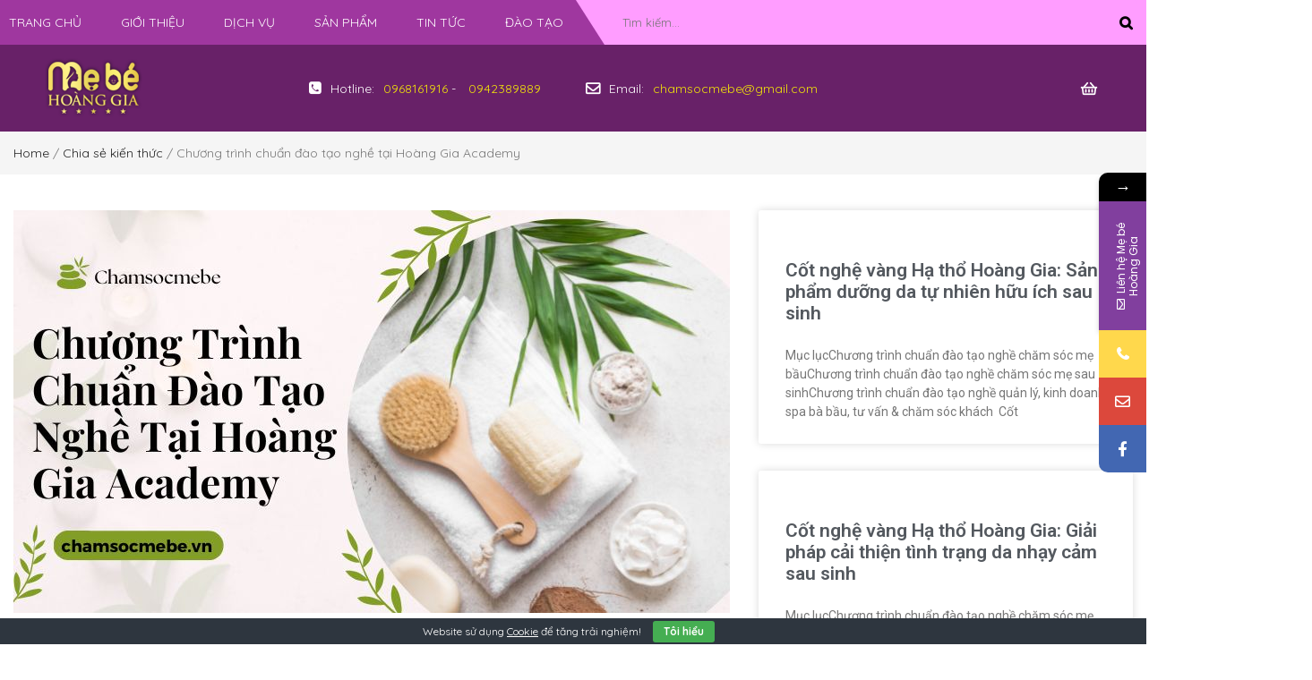

--- FILE ---
content_type: text/html; charset=UTF-8
request_url: https://chamsocmebe.vn/chuong-trinh-chuan-dao-tao-nghe-cham-soc-me-be-tai-hoang-gia-academy/
body_size: 28065
content:
<!DOCTYPE html>
<html lang="vi">
<head>
	<meta charset="UTF-8">
	<meta name="viewport" content="width=device-width, initial-scale=1.0, viewport-fit=cover" />		<meta name='robots' content='index, follow, max-image-preview:large, max-snippet:-1, max-video-preview:-1' />

	<!-- This site is optimized with the Yoast SEO plugin v20.13 - https://yoast.com/wordpress/plugins/seo/ -->
	<title>Chương trình chuẩn đào tạo nghề</title>
	<meta name="description" content="Chương Trình Chuẩn Đào Tạo Nghề Tại Hoàng Gia Academy như thế nào? Mẹ hãy cùng Chăm sóc Mẹ bé tìm hiểu nhé!" />
	<link rel="canonical" href="https://chamsocmebe.vn/chuong-trinh-chuan-dao-tao-nghe-cham-soc-me-be-tai-hoang-gia-academy/" />
	<meta property="og:locale" content="vi_VN" />
	<meta property="og:type" content="article" />
	<meta property="og:title" content="Chương trình chuẩn đào tạo nghề" />
	<meta property="og:description" content="Chương Trình Chuẩn Đào Tạo Nghề Tại Hoàng Gia Academy như thế nào? Mẹ hãy cùng Chăm sóc Mẹ bé tìm hiểu nhé!" />
	<meta property="og:url" content="https://chamsocmebe.vn/chuong-trinh-chuan-dao-tao-nghe-cham-soc-me-be-tai-hoang-gia-academy/" />
	<meta property="og:site_name" content="Chăm Sóc Mẹ Bé" />
	<meta property="article:published_time" content="2022-11-28T03:08:01+00:00" />
	<meta property="article:modified_time" content="2023-02-23T12:49:07+00:00" />
	<meta property="og:image" content="https://vn1.vdrive.vn/chamsocmebe.vn/2022/11/chamsocmebe-chuong-trinh-chuan-Dao-tao-nghe-tai-hoang-gia-academy-5.jpg" />
	<meta property="og:image:width" content="800" />
	<meta property="og:image:height" content="450" />
	<meta property="og:image:type" content="image/jpeg" />
	<meta name="author" content="Hồng Anh Dương" />
	<meta name="twitter:card" content="summary_large_image" />
	<meta name="twitter:label1" content="Được viết bởi" />
	<meta name="twitter:data1" content="Hồng Anh Dương" />
	<meta name="twitter:label2" content="Ước tính thời gian đọc" />
	<meta name="twitter:data2" content="7 phút" />
	<script type="application/ld+json" class="yoast-schema-graph">{"@context":"https://schema.org","@graph":[{"@type":"WebPage","@id":"https://chamsocmebe.vn/chuong-trinh-chuan-dao-tao-nghe-cham-soc-me-be-tai-hoang-gia-academy/","url":"https://chamsocmebe.vn/chuong-trinh-chuan-dao-tao-nghe-cham-soc-me-be-tai-hoang-gia-academy/","name":"Chương trình chuẩn đào tạo nghề","isPartOf":{"@id":"https://chamsocmebe.vn/#website"},"primaryImageOfPage":{"@id":"https://chamsocmebe.vn/chuong-trinh-chuan-dao-tao-nghe-cham-soc-me-be-tai-hoang-gia-academy/#primaryimage"},"image":{"@id":"https://chamsocmebe.vn/chuong-trinh-chuan-dao-tao-nghe-cham-soc-me-be-tai-hoang-gia-academy/#primaryimage"},"thumbnailUrl":"https://vn1.vdrive.vn/chamsocmebe.vn/2022/11/chamsocmebe-chuong-trinh-chuan-Dao-tao-nghe-tai-hoang-gia-academy-5.jpg","datePublished":"2022-11-28T03:08:01+00:00","dateModified":"2023-02-23T12:49:07+00:00","author":{"@id":"https://chamsocmebe.vn/#/schema/person/13742f76bb402ef350da90d633db2cc8"},"description":"Chương Trình Chuẩn Đào Tạo Nghề Tại Hoàng Gia Academy như thế nào? Mẹ hãy cùng Chăm sóc Mẹ bé tìm hiểu nhé!","breadcrumb":{"@id":"https://chamsocmebe.vn/chuong-trinh-chuan-dao-tao-nghe-cham-soc-me-be-tai-hoang-gia-academy/#breadcrumb"},"inLanguage":"vi","potentialAction":[{"@type":"ReadAction","target":["https://chamsocmebe.vn/chuong-trinh-chuan-dao-tao-nghe-cham-soc-me-be-tai-hoang-gia-academy/"]}]},{"@type":"ImageObject","inLanguage":"vi","@id":"https://chamsocmebe.vn/chuong-trinh-chuan-dao-tao-nghe-cham-soc-me-be-tai-hoang-gia-academy/#primaryimage","url":"https://vn1.vdrive.vn/chamsocmebe.vn/2022/11/chamsocmebe-chuong-trinh-chuan-Dao-tao-nghe-tai-hoang-gia-academy-5.jpg","contentUrl":"https://vn1.vdrive.vn/chamsocmebe.vn/2022/11/chamsocmebe-chuong-trinh-chuan-Dao-tao-nghe-tai-hoang-gia-academy-5.jpg","width":800,"height":450,"caption":"Chương Trình Chuẩn Đào Tạo Nghề Tại Hoàng Gia Academy"},{"@type":"BreadcrumbList","@id":"https://chamsocmebe.vn/chuong-trinh-chuan-dao-tao-nghe-cham-soc-me-be-tai-hoang-gia-academy/#breadcrumb","itemListElement":[{"@type":"ListItem","position":1,"name":"Trang chủ","item":"https://chamsocmebe.vn/"},{"@type":"ListItem","position":2,"name":"Chương trình chuẩn đào tạo nghề tại Hoàng Gia Academy"}]},{"@type":"WebSite","@id":"https://chamsocmebe.vn/#website","url":"https://chamsocmebe.vn/","name":"Chăm Sóc Mẹ Bé","description":"","potentialAction":[{"@type":"SearchAction","target":{"@type":"EntryPoint","urlTemplate":"https://chamsocmebe.vn/?s={search_term_string}"},"query-input":"required name=search_term_string"}],"inLanguage":"vi"},{"@type":"Person","@id":"https://chamsocmebe.vn/#/schema/person/13742f76bb402ef350da90d633db2cc8","name":"Hồng Anh Dương","image":{"@type":"ImageObject","inLanguage":"vi","@id":"https://chamsocmebe.vn/#/schema/person/image/","url":"https://vn1.vdrive.vn/chamsocmebe.vn/2023/03/ha-150x150.jpg","contentUrl":"https://vn1.vdrive.vn/chamsocmebe.vn/2023/03/ha-150x150.jpg","caption":"Hồng Anh Dương"},"description":"I’m ready for my own movie now...","sameAs":["https://chamsocmebe.vn"],"url":"https://chamsocmebe.vn/author/duonghonganh/"}]}</script>
	<!-- / Yoast SEO plugin. -->


<link rel='dns-prefetch' href='//fonts.googleapis.com' />
<link rel="alternate" type="application/rss+xml" title="Dòng thông tin Chăm Sóc Mẹ Bé &raquo;" href="https://chamsocmebe.vn/feed/" />
<link rel="alternate" type="application/rss+xml" title="Chăm Sóc Mẹ Bé &raquo; Dòng bình luận" href="https://chamsocmebe.vn/comments/feed/" />
<link rel="alternate" type="application/rss+xml" title="Chăm Sóc Mẹ Bé &raquo; Chương trình chuẩn đào tạo nghề tại Hoàng Gia Academy Dòng bình luận" href="https://chamsocmebe.vn/chuong-trinh-chuan-dao-tao-nghe-cham-soc-me-be-tai-hoang-gia-academy/feed/" />
<link rel="alternate" title="oNhúng (JSON)" type="application/json+oembed" href="https://chamsocmebe.vn/wp-json/oembed/1.0/embed?url=https%3A%2F%2Fchamsocmebe.vn%2Fchuong-trinh-chuan-dao-tao-nghe-cham-soc-me-be-tai-hoang-gia-academy%2F" />
<link rel="alternate" title="oNhúng (XML)" type="text/xml+oembed" href="https://chamsocmebe.vn/wp-json/oembed/1.0/embed?url=https%3A%2F%2Fchamsocmebe.vn%2Fchuong-trinh-chuan-dao-tao-nghe-cham-soc-me-be-tai-hoang-gia-academy%2F&#038;format=xml" />
<style id='wp-img-auto-sizes-contain-inline-css' type='text/css'>
img:is([sizes=auto i],[sizes^="auto," i]){contain-intrinsic-size:3000px 1500px}
/*# sourceURL=wp-img-auto-sizes-contain-inline-css */
</style>
<style id='wp-emoji-styles-inline-css' type='text/css'>

	img.wp-smiley, img.emoji {
		display: inline !important;
		border: none !important;
		box-shadow: none !important;
		height: 1em !important;
		width: 1em !important;
		margin: 0 0.07em !important;
		vertical-align: -0.1em !important;
		background: none !important;
		padding: 0 !important;
	}
/*# sourceURL=wp-emoji-styles-inline-css */
</style>
<link rel='stylesheet' id='wp-block-library-css' href='https://chamsocmebe.vn/wp-includes/css/dist/block-library/style.min.css?ver=6.9' type='text/css' media='all' />
<style id='wp-block-archives-inline-css' type='text/css'>
.wp-block-archives{box-sizing:border-box}.wp-block-archives-dropdown label{display:block}
/*# sourceURL=https://chamsocmebe.vn/wp-includes/blocks/archives/style.min.css */
</style>
<style id='wp-block-categories-inline-css' type='text/css'>
.wp-block-categories{box-sizing:border-box}.wp-block-categories.alignleft{margin-right:2em}.wp-block-categories.alignright{margin-left:2em}.wp-block-categories.wp-block-categories-dropdown.aligncenter{text-align:center}.wp-block-categories .wp-block-categories__label{display:block;width:100%}
/*# sourceURL=https://chamsocmebe.vn/wp-includes/blocks/categories/style.min.css */
</style>
<style id='wp-block-heading-inline-css' type='text/css'>
h1:where(.wp-block-heading).has-background,h2:where(.wp-block-heading).has-background,h3:where(.wp-block-heading).has-background,h4:where(.wp-block-heading).has-background,h5:where(.wp-block-heading).has-background,h6:where(.wp-block-heading).has-background{padding:1.25em 2.375em}h1.has-text-align-left[style*=writing-mode]:where([style*=vertical-lr]),h1.has-text-align-right[style*=writing-mode]:where([style*=vertical-rl]),h2.has-text-align-left[style*=writing-mode]:where([style*=vertical-lr]),h2.has-text-align-right[style*=writing-mode]:where([style*=vertical-rl]),h3.has-text-align-left[style*=writing-mode]:where([style*=vertical-lr]),h3.has-text-align-right[style*=writing-mode]:where([style*=vertical-rl]),h4.has-text-align-left[style*=writing-mode]:where([style*=vertical-lr]),h4.has-text-align-right[style*=writing-mode]:where([style*=vertical-rl]),h5.has-text-align-left[style*=writing-mode]:where([style*=vertical-lr]),h5.has-text-align-right[style*=writing-mode]:where([style*=vertical-rl]),h6.has-text-align-left[style*=writing-mode]:where([style*=vertical-lr]),h6.has-text-align-right[style*=writing-mode]:where([style*=vertical-rl]){rotate:180deg}
/*# sourceURL=https://chamsocmebe.vn/wp-includes/blocks/heading/style.min.css */
</style>
<style id='wp-block-group-inline-css' type='text/css'>
.wp-block-group{box-sizing:border-box}:where(.wp-block-group.wp-block-group-is-layout-constrained){position:relative}
/*# sourceURL=https://chamsocmebe.vn/wp-includes/blocks/group/style.min.css */
</style>

<style id='classic-theme-styles-inline-css' type='text/css'>
/*! This file is auto-generated */
.wp-block-button__link{color:#fff;background-color:#32373c;border-radius:9999px;box-shadow:none;text-decoration:none;padding:calc(.667em + 2px) calc(1.333em + 2px);font-size:1.125em}.wp-block-file__button{background:#32373c;color:#fff;text-decoration:none}
/*# sourceURL=/wp-includes/css/classic-themes.min.css */
</style>
<link rel='stylesheet' id='cookie-bar-css-css' href='https://chamsocmebe.vn/wp-content/plugins/cookie-bar/css/cookie-bar.css?ver=6.9' type='text/css' media='all' />
<link rel='stylesheet' id='kk-star-ratings-css' href='https://chamsocmebe.vn/wp-content/plugins/kk-star-ratings/src/core/public/css/kk-star-ratings.min.css?ver=5.4.5' type='text/css' media='all' />
<link rel='stylesheet' id='woocommerce-general-css' href='https://chamsocmebe.vn/wp-content/plugins/woocommerce/assets/css/woocommerce.css?ver=8.0.2' type='text/css' media='all' />
<style id='woocommerce-inline-inline-css' type='text/css'>
.woocommerce form .form-row .required { visibility: visible; }
/*# sourceURL=woocommerce-inline-inline-css */
</style>
<link rel='stylesheet' id='c4wp-public-css' href='https://chamsocmebe.vn/wp-content/plugins/wp-captcha//assets/css/c4wp-public.css?ver=6.9' type='text/css' media='all' />
<link rel='stylesheet' id='wp-user-profile-avatar-frontend-css' href='https://chamsocmebe.vn/wp-content/plugins/wp-user-profile-avatar/assets/css/frontend.min.css?ver=6.9' type='text/css' media='all' />
<link rel='stylesheet' id='mcloud-elementor-css' href='https://chamsocmebe.vn/wp-content/plugins/ilab-media-tools-premium/public/css/mcloud-elementor.css?ver=4.2.28' type='text/css' media='all' />
<link rel='stylesheet' id='sw-vendor-slider-css' href='https://chamsocmebe.vn/wp-content/plugins/sw_vendor_slider/css/style.css' type='text/css' media='all' />
<link rel='stylesheet' id='emarket-googlefonts-css' href='//fonts.googleapis.com/css?family=Quicksand%7CQuicksand%7CQuicksand%7CQuicksand%7CQuicksand%3A400%2C500%2C600%2C700&#038;ver=1.0.0' type='text/css' media='all' />
<link rel='stylesheet' id='elementor-icons-css' href='https://chamsocmebe.vn/wp-content/plugins/elementor/assets/lib/eicons/css/elementor-icons.min.css?ver=5.21.0' type='text/css' media='all' />
<link rel='stylesheet' id='elementor-frontend-css' href='https://chamsocmebe.vn/wp-content/plugins/elementor/assets/css/frontend-lite.min.css?ver=3.15.2' type='text/css' media='all' />
<link rel='stylesheet' id='swiper-css' href='https://chamsocmebe.vn/wp-content/plugins/elementor/assets/lib/swiper/css/swiper.min.css?ver=5.3.6' type='text/css' media='all' />
<link rel='stylesheet' id='elementor-post-5-css' href='https://chamsocmebe.vn/wp-content/uploads/elementor/css/post-5.css?ver=1690536878' type='text/css' media='all' />
<link rel='stylesheet' id='elementor-pro-css' href='https://chamsocmebe.vn/wp-content/plugins/elementor-pro/assets/css/frontend-lite.min.css?ver=3.7.7' type='text/css' media='all' />
<link rel='stylesheet' id='elementor-global-css' href='https://chamsocmebe.vn/wp-content/uploads/elementor/css/global.css?ver=1690536880' type='text/css' media='all' />
<link rel='stylesheet' id='elementor-post-9714-css' href='https://chamsocmebe.vn/wp-content/uploads/elementor/css/post-9714.css?ver=1690536880' type='text/css' media='all' />
<link rel='stylesheet' id='elementor-post-9726-css' href='https://chamsocmebe.vn/wp-content/uploads/elementor/css/post-9726.css?ver=1690536880' type='text/css' media='all' />
<link rel='stylesheet' id='elementor-post-8546-css' href='https://chamsocmebe.vn/wp-content/uploads/elementor/css/post-8546.css?ver=1690536960' type='text/css' media='all' />
<link rel='stylesheet' id='fancybox_css-css' href='https://chamsocmebe.vn/wp-content/plugins/sw_core/css/jquery.fancybox.css' type='text/css' media='all' />
<link rel='stylesheet' id='fixedtoc-style-css' href='https://chamsocmebe.vn/wp-content/plugins/fixed-toc/frontend/assets/css/ftoc.min.css?ver=3.1.25' type='text/css' media='all' />
<style id='fixedtoc-style-inline-css' type='text/css'>
.ftwp-in-post#ftwp-container-outer { height: auto; } #ftwp-container.ftwp-wrap #ftwp-contents { width: auto; height: auto; } .ftwp-in-post#ftwp-container-outer #ftwp-contents { height: auto; } .ftwp-in-post#ftwp-container-outer.ftwp-float-none #ftwp-contents { width: auto; } #ftwp-container.ftwp-wrap #ftwp-trigger { width: 50px; height: 50px; font-size: 30px; } #ftwp-container #ftwp-trigger.ftwp-border-medium { font-size: 29px; } #ftwp-container.ftwp-wrap #ftwp-header { font-size: 22px; font-family: inherit; } #ftwp-container.ftwp-wrap #ftwp-header-title { font-weight: bold; } #ftwp-container.ftwp-wrap #ftwp-list { font-size: 14px; font-family: inherit; } #ftwp-container #ftwp-list.ftwp-liststyle-decimal .ftwp-anchor::before { font-size: 14px; } #ftwp-container #ftwp-list.ftwp-strong-first>.ftwp-item>.ftwp-anchor .ftwp-text { font-size: 15.4px; } #ftwp-container #ftwp-list.ftwp-strong-first.ftwp-liststyle-decimal>.ftwp-item>.ftwp-anchor::before { font-size: 15.4px; } #ftwp-container.ftwp-wrap #ftwp-trigger { color: #333; background: rgba(243,243,243,0.95); } #ftwp-container.ftwp-wrap #ftwp-trigger { border-color: rgba(51,51,51,0.95); } #ftwp-container.ftwp-wrap #ftwp-header { color: #333; background: rgba(243,243,243,0.95); } #ftwp-container.ftwp-wrap #ftwp-contents:hover #ftwp-header { background: #f3f3f3; } #ftwp-container.ftwp-wrap #ftwp-list { color: #333; background: rgba(243,243,243,0.95); } #ftwp-container.ftwp-wrap #ftwp-contents:hover #ftwp-list { background: #f3f3f3; } #ftwp-container.ftwp-wrap #ftwp-list .ftwp-anchor:hover { color: #00A368; } #ftwp-container.ftwp-wrap #ftwp-list .ftwp-anchor:focus, #ftwp-container.ftwp-wrap #ftwp-list .ftwp-active, #ftwp-container.ftwp-wrap #ftwp-list .ftwp-active:hover { color: #fff; } #ftwp-container.ftwp-wrap #ftwp-list .ftwp-text::before { background: rgba(221,51,51,0.95); } .ftwp-heading-target::before { background: rgba(221,51,51,0.95); }
/*# sourceURL=fixedtoc-style-inline-css */
</style>
<link rel='stylesheet' id='xstore-kirki-styles-css' href='https://chamsocmebe.vn/wp-content/uploads/xstore/kirki-styles.css?ver=1677771377707' type='text/css' media='all' />
<link rel='stylesheet' id='swquicktools_tools_plugin_css-css' href='https://chamsocmebe.vn/wp-content/plugins/sw-tools-plugin/css/style.css?ver=6.9' type='text/css' media='all' />
<link rel='stylesheet' id='swquicktools_font-awesome-css' href='https://chamsocmebe.vn/wp-content/plugins/sw-tools-plugin/css/font-awesome/css/font-awesome.min.css?ver=6.9' type='text/css' media='all' />
<link rel='stylesheet' id='bootstrap-css' href='https://chamsocmebe.vn/wp-content/themes/emarket/css/bootstrap.min.css' type='text/css' media='all' />
<link rel='stylesheet' id='font-awesome-css' href='https://chamsocmebe.vn/wp-content/themes/emarket/css/font-awesome.min.css' type='text/css' media='all' />
<link rel='stylesheet' id='emarket_css-css' href='https://chamsocmebe.vn/wp-content/themes/emarket/css/app-default.css' type='text/css' media='all' />
<style id='emarket_css-inline-css' type='text/css'>
 
		:root {--color: #c12950; --bg_url: '../assets/img/green4'; --darken5: #b8274c;--darken10: #ae2548;--darken15: #a52344;--darken20: #9b2140; --lighten5: #c53459;--lighten10: #c83f62;--lighten15: #cb4a6b;--lighten20: #ce5473; --url: '../assets/img/green4' }
	
/*# sourceURL=emarket_css-inline-css */
</style>
<link rel='stylesheet' id='optimize_dom-css' href='https://chamsocmebe.vn/wp-content/themes/emarket/css/optimize-dom-output.css' type='text/css' media='all' />
<link rel='stylesheet' id='emarket_responsive_css-css' href='https://chamsocmebe.vn/wp-content/themes/emarket/css/app-responsive.css' type='text/css' media='all' />
<link rel='stylesheet' id='woocommerce-smallscreen-custom-css' href='https://chamsocmebe.vn/wp-content/themes/emarket/css/woocommerce/woocommerce-smallscreen.css' type='text/css' media='all' />
<link rel='stylesheet' id='home-style34-css' href='https://chamsocmebe.vn/wp-content/themes/emarket/css/home-style34.css' type='text/css' media='all' />
<link rel='stylesheet' id='home-style33-css' href='https://chamsocmebe.vn/wp-content/themes/emarket/css/home-style33.css' type='text/css' media='all' />
<link rel='stylesheet' id='home-style35-css' href='https://chamsocmebe.vn/wp-content/themes/emarket/css/home-style35.css' type='text/css' media='all' />
<link rel='stylesheet' id='emarket-mobile-css' href='https://chamsocmebe.vn/wp-content/themes/emarket/css/mobile.css' type='text/css' media='all' />
<link rel='stylesheet' id='emarket_custom_css-css' href='https://chamsocmebe.vn/wp-content/themes/emarket/css/custom_css.css?ver=6.9' type='text/css' media='all' />
<style id='emarket_custom_css-inline-css' type='text/css'>
@media (min-width: 1200px){.container, .wide-1650 .container{ max-width: 1200px }}
/*# sourceURL=emarket_custom_css-inline-css */
</style>
<link rel='stylesheet' id='mystickyelements-google-fonts-css' href='https://fonts.googleapis.com/css?family=Poppins%3A400%2C500%2C600%2C700&#038;ver=2.0.7' type='text/css' media='all' />
<link rel='stylesheet' id='font-awesome-css-css' href='https://chamsocmebe.vn/wp-content/plugins/mystickyelements-pro/css/font-awesome.min.css?ver=2.0.7' type='text/css' media='all' />
<link rel='stylesheet' id='mystickyelements-front-css-css' href='https://chamsocmebe.vn/wp-content/plugins/mystickyelements-pro/css/mystickyelements-front.min.css?ver=2.0.7' type='text/css' media='all' />
<link rel='stylesheet' id='intl-tel-input-css' href='https://chamsocmebe.vn/wp-content/plugins/mystickyelements-pro/intl-tel-input-src/build/css/intlTelInput.css?ver=2.0.7' type='text/css' media='all' />
<link rel='stylesheet' id='google-fonts-1-css' href='https://fonts.googleapis.com/css?family=Roboto%3A100%2C100italic%2C200%2C200italic%2C300%2C300italic%2C400%2C400italic%2C500%2C500italic%2C600%2C600italic%2C700%2C700italic%2C800%2C800italic%2C900%2C900italic%7CRoboto+Slab%3A100%2C100italic%2C200%2C200italic%2C300%2C300italic%2C400%2C400italic%2C500%2C500italic%2C600%2C600italic%2C700%2C700italic%2C800%2C800italic%2C900%2C900italic%7CQuicksand%3A100%2C100italic%2C200%2C200italic%2C300%2C300italic%2C400%2C400italic%2C500%2C500italic%2C600%2C600italic%2C700%2C700italic%2C800%2C800italic%2C900%2C900italic&#038;display=swap&#038;subset=vietnamese&#038;ver=6.9' type='text/css' media='all' />
<link rel="preconnect" href="https://fonts.gstatic.com/" crossorigin><script type="text/javascript" src="https://chamsocmebe.vn/wp-includes/js/jquery/jquery.min.js?ver=3.7.1" id="jquery-core-js"></script>
<script type="text/javascript" src="https://chamsocmebe.vn/wp-includes/js/jquery/jquery-migrate.min.js?ver=3.4.1" id="jquery-migrate-js"></script>
<script type="text/javascript" id="et-core-elementor-script-js-extra">
/* <![CDATA[ */
var etheme_elementor_localize = {"adminajax":"https://chamsocmebe.vn/wp-admin/admin-ajax.php","search":{"noResults":"No results were found!","product":"Products","page":"Pages","post":"Posts","etheme_portfolio":"Portfolio","product_found":"{{count}} Products found","page_found":"{{count}} Pages found","post_found":"{{count}} Posts found","etheme_portfolio_found":"{{count}} Portfolio found","custom_post_type_found":"{{count}} {{post_type}} found","show_more":"Show {{count}} more","show_all":"View all results","items_found":"{{count}} items found","item_found":"{{count}} item found","noSuggestionNoticeWithMatches":"No results were found!\u003Cp\u003ENo items matched your search {{search_value}}.\u003C/p\u003E"},"lottie":{"defaultAnimationUrl":"https://chamsocmebe.vn/wp-content/plugins/et-core-plugin/app/assets/js/lottie-default.json"}};
//# sourceURL=et-core-elementor-script-js-extra
/* ]]> */
</script>
<script type="text/javascript" src="https://chamsocmebe.vn/wp-content/plugins/et-core-plugin/app/assets/js/elementor.js?ver=4.0.12" id="et-core-elementor-script-js"></script>
<script type="text/javascript" src="https://chamsocmebe.vn/wp-content/plugins/cookie-bar/js/cookie-bar.js?ver=1769407703" id="cookie-bar-js-js"></script>
<script type="text/javascript" src="https://chamsocmebe.vn/wp-content/plugins/woocommerce/assets/js/jquery-blockui/jquery.blockUI.min.js?ver=2.7.0-wc.8.0.2" id="jquery-blockui-js"></script>
<script type="text/javascript" id="wc-add-to-cart-js-extra">
/* <![CDATA[ */
var wc_add_to_cart_params = {"ajax_url":"/wp-admin/admin-ajax.php","wc_ajax_url":"/?wc-ajax=%%endpoint%%&elementor_page_id=12432","i18n_view_cart":"View cart","cart_url":"https://chamsocmebe.vn/gio-hang/","is_cart":"","cart_redirect_after_add":"no"};
//# sourceURL=wc-add-to-cart-js-extra
/* ]]> */
</script>
<script type="text/javascript" src="https://chamsocmebe.vn/wp-content/plugins/woocommerce/assets/js/frontend/add-to-cart.min.js?ver=8.0.2" id="wc-add-to-cart-js"></script>
<script type="text/javascript" src="https://chamsocmebe.vn/wp-content/plugins/wp-captcha//assets/js/c4wp-public.js?ver=6.9" id="c4wp-public-js"></script>
<script type="text/javascript" src="https://chamsocmebe.vn/wp-content/plugins/js_composer/assets/js/vendors/woocommerce-add-to-cart.js?ver=6.10.0" id="vc_woocommerce-add-to-cart-js-js"></script>
<script type="text/javascript" src="https://chamsocmebe.vn/wp-content/plugins/sw-tools-plugin/js/style.js?ver=6.9" id="swquicktools_tools_plugin_js-js"></script>
<link rel="https://api.w.org/" href="https://chamsocmebe.vn/wp-json/" /><link rel="alternate" title="JSON" type="application/json" href="https://chamsocmebe.vn/wp-json/wp/v2/posts/12432" /><link rel="EditURI" type="application/rsd+xml" title="RSD" href="https://chamsocmebe.vn/xmlrpc.php?rsd" />
<meta name="generator" content="WordPress 6.9" />
<meta name="generator" content="WooCommerce 8.0.2" />
<link rel='shortlink' href='https://chamsocmebe.vn/?p=12432' />
	<link rel="preconnect" href="https://fonts.googleapis.com">
	<link rel="preconnect" href="https://fonts.gstatic.com">
	<script type="application/ld+json">{
    "@context": "https://schema.org/",
    "@type": "CreativeWorkSeries",
    "name": "Chương trình chuẩn đào tạo nghề tại Hoàng Gia Academy",
    "aggregateRating": {
        "@type": "AggregateRating",
        "ratingValue": "5",
        "bestRating": "5",
        "ratingCount": "1"
    }
}</script>	<noscript><style>.woocommerce-product-gallery{ opacity: 1 !important; }</style></noscript>
	<meta name="generator" content="Elementor 3.15.2; features: e_dom_optimization, e_optimized_assets_loading, e_optimized_css_loading, additional_custom_breakpoints; settings: css_print_method-external, google_font-enabled, font_display-swap">
<!-- All in one Favicon 4.8 --><link rel="shortcut icon" href="https://vn1.vdrive.vn/chamsocmebe.vn/2023/08/chamsocmebe_favicon.png" />
<link rel="icon" href="https://vn1.vdrive.vn/chamsocmebe.vn/2023/08/chamsocmebe_favicon.png" type="image/gif"/>
<link rel="icon" href="https://vn1.vdrive.vn/chamsocmebe.vn/2023/08/chamsocmebe_favicon.png" type="image/png"/>
<link rel="apple-touch-icon" href="https://vn1.vdrive.vn/chamsocmebe.vn/2023/08/chamsocmebe_favicon.png" />
<meta name="generator" content="Powered by WPBakery Page Builder - drag and drop page builder for WordPress."/>
<meta name="generator" content="Powered by Slider Revolution 6.6.5 - responsive, Mobile-Friendly Slider Plugin for WordPress with comfortable drag and drop interface." />
<style>body, input, button, select, textarea, .search-query {font-family: Quicksand !important;}h1, h2, h3, h4, h5, h6 {font-family: Quicksand !important;}.primary-menu .menu-title, .vertical_megamenu .menu-title {font-family: Quicksand !important;}.custom-font, .elementor-widget-wp-widget-woocommerce_product_categories ul li a, .header-bottom-elementor37 .nav-pills >li > a, .home-style36 #lang_sel > ul.nav > li > a, .home-style36 .currency_w > li > a, .header-bottom-elementor37 .top-form.top-form-minicart .title-cart h3, .header-bottom-elementor37 .top-form.top-search .topsearch-entry input, .home-style36 .sale-off, .home-style36 .sw-newlabel {font-family: Quicksand !important;}</style><script>function setREVStartSize(e){
			//window.requestAnimationFrame(function() {
				window.RSIW = window.RSIW===undefined ? window.innerWidth : window.RSIW;
				window.RSIH = window.RSIH===undefined ? window.innerHeight : window.RSIH;
				try {
					var pw = document.getElementById(e.c).parentNode.offsetWidth,
						newh;
					pw = pw===0 || isNaN(pw) || (e.l=="fullwidth" || e.layout=="fullwidth") ? window.RSIW : pw;
					e.tabw = e.tabw===undefined ? 0 : parseInt(e.tabw);
					e.thumbw = e.thumbw===undefined ? 0 : parseInt(e.thumbw);
					e.tabh = e.tabh===undefined ? 0 : parseInt(e.tabh);
					e.thumbh = e.thumbh===undefined ? 0 : parseInt(e.thumbh);
					e.tabhide = e.tabhide===undefined ? 0 : parseInt(e.tabhide);
					e.thumbhide = e.thumbhide===undefined ? 0 : parseInt(e.thumbhide);
					e.mh = e.mh===undefined || e.mh=="" || e.mh==="auto" ? 0 : parseInt(e.mh,0);
					if(e.layout==="fullscreen" || e.l==="fullscreen")
						newh = Math.max(e.mh,window.RSIH);
					else{
						e.gw = Array.isArray(e.gw) ? e.gw : [e.gw];
						for (var i in e.rl) if (e.gw[i]===undefined || e.gw[i]===0) e.gw[i] = e.gw[i-1];
						e.gh = e.el===undefined || e.el==="" || (Array.isArray(e.el) && e.el.length==0)? e.gh : e.el;
						e.gh = Array.isArray(e.gh) ? e.gh : [e.gh];
						for (var i in e.rl) if (e.gh[i]===undefined || e.gh[i]===0) e.gh[i] = e.gh[i-1];
											
						var nl = new Array(e.rl.length),
							ix = 0,
							sl;
						e.tabw = e.tabhide>=pw ? 0 : e.tabw;
						e.thumbw = e.thumbhide>=pw ? 0 : e.thumbw;
						e.tabh = e.tabhide>=pw ? 0 : e.tabh;
						e.thumbh = e.thumbhide>=pw ? 0 : e.thumbh;
						for (var i in e.rl) nl[i] = e.rl[i]<window.RSIW ? 0 : e.rl[i];
						sl = nl[0];
						for (var i in nl) if (sl>nl[i] && nl[i]>0) { sl = nl[i]; ix=i;}
						var m = pw>(e.gw[ix]+e.tabw+e.thumbw) ? 1 : (pw-(e.tabw+e.thumbw)) / (e.gw[ix]);
						newh =  (e.gh[ix] * m) + (e.tabh + e.thumbh);
					}
					var el = document.getElementById(e.c);
					if (el!==null && el) el.style.height = newh+"px";
					el = document.getElementById(e.c+"_wrapper");
					if (el!==null && el) {
						el.style.height = newh+"px";
						el.style.display = "block";
					}
				} catch(e){
					console.log("Failure at Presize of Slider:" + e)
				}
			//});
		  };</script>
		<style type="text/css" id="wp-custom-css">
			#ftwp-container.ftwp-wrap #ftwp-list {
    color: #333;
    background: rgba(243,243,243,0.95);
    padding-bottom: 10px;
}
body h1, body h2, body h3, body h4, body h5, body h6 {
    margin: 0 0 10px;
    padding-top: 15px;
}
#ftwp-container #ftwp-list.ftwp-list-nest.ftwp-colexp .ftwp-icon-collapse:focus, #ftwp-container #ftwp-list.ftwp-list-nest.ftwp-colexp .ftwp-icon-collapse:hover, #ftwp-container #ftwp-list.ftwp-list-nest.ftwp-colexp .ftwp-icon-expand:focus, #ftwp-container #ftwp-list.ftwp-list-nest.ftwp-colexp .ftwp-icon-expand:hover {
    font-family: "ftwp-icon" !important;
    -webkit-transform: scale(1.3);
    -ms-transform: scale(1.3);
    transform: scale(1.3);
    opacity: .9;
}
#ftwp-container.ftwp-wrap #ftwp-list .ftwp-anchor::before, #ftwp-container.ftwp-wrap .ftwp-icon, #ftwp-container.ftwp-wrap .ftwp-icon-bullet, #ftwp-container.ftwp-wrap .ftwp-icon-circle, #ftwp-container.ftwp-wrap .ftwp-icon-circle-o, #ftwp-container.ftwp-wrap .ftwp-icon-collapse, #ftwp-container.ftwp-wrap .ftwp-icon-ellipsis, #ftwp-container.ftwp-wrap .ftwp-icon-expand, #ftwp-container.ftwp-wrap .ftwp-icon-menu, #ftwp-container.ftwp-wrap .ftwp-icon-minimize, #ftwp-container.ftwp-wrap .ftwp-icon-number, #ftwp-container.ftwp-wrap .ftwp-icon-square, #ftwp-container.ftwp-wrap .ftwp-icon-square-o, #ftwp-container.ftwp-wrap .ftwp-icon-vellipsis {
    display: inline-block;
    font-family: "ftwp-icon" !important;
    font-style: normal;
    font-weight: 400;
    -webkit-font-smoothing: antialiased;
    -moz-osx-font-smoothing: grayscale;
}
#ftwp-container.ftwp-wrap, #ftwp-container.ftwp-wrap a, #ftwp-container.ftwp-wrap a:active, #ftwp-container.ftwp-wrap a:focus, #ftwp-container.ftwp-wrap a:hover, #ftwp-container.ftwp-wrap a:link, #ftwp-container.ftwp-wrap a:visited, #ftwp-container.ftwp-wrap button, #ftwp-container.ftwp-wrap button:active, #ftwp-container.ftwp-wrap button:focus, #ftwp-container.ftwp-wrap button:hover, #ftwp-container.ftwp-wrap div, #ftwp-container.ftwp-wrap h1, #ftwp-container.ftwp-wrap h2, #ftwp-container.ftwp-wrap h3, #ftwp-container.ftwp-wrap h4, #ftwp-container.ftwp-wrap h5, #ftwp-container.ftwp-wrap h6, #ftwp-container.ftwp-wrap header, #ftwp-container.ftwp-wrap li, #ftwp-container.ftwp-wrap li::after, #ftwp-container.ftwp-wrap li::before, #ftwp-container.ftwp-wrap nav, #ftwp-container.ftwp-wrap ol, #ftwp-container.ftwp-wrap span, #ftwp-container.ftwp-wrap ul {
    margin: 0;
    padding: 0;
    line-height: inherit;
    font: inherit;
    color: inherit;
    background: 0 0;
    box-shadow: none;
    text-shadow: none;
    text-decoration: none;
    text-align: inherit;
    border: 0;
    outline: 0;
    box-sizing: border-box;
    border-radius: 0;
    clear: none;
    font-family: 'Quicksand';
}
p {
    margin: 0 0 10px;
    font-size: 18px;
    line-height: 35px;
}
body ul, body ol {
    margin-left: 35px;
    font-size: 18px;
    line-height: 30px;
    list-style: circle;
}
#respond {
    margin-bottom: 60px;
    display: none;
}
.header-bottom-elementor35 .top-form.top-form-minicart .minicart-title {
    padding: 2px 0 0 10px;
    display: none;
}
.elementor-8546 .elementor-element.elementor-element-6c63e4d .elementor-heading-title {
    color: #222222;
    font-size: 22px;
    font-weight: 700;
    text-transform: capitalize;
    line-height: 30px;
}
.responsive-post-slider39 .resp-slider-container .slick-list .item .item-detail {
    position: relative;
    height: 400px;
}
.header-bottom-elementor35 .header35-block-info {
    margin: 0;
    padding: 9px 0;
    overflow: hidden;
    list-style: none;
}
.header-bottom-elementor35 {
    padding: 15px 0;
}
.elementor-9714 .elementor-element.elementor-element-4ad3d91:not(.elementor-motion-effects-element-type-background), .elementor-9714 .elementor-element.elementor-element-4ad3d91 > .elementor-motion-effects-container > .elementor-motion-effects-layer {
    background-color: #682168 !important;
}
.elementor-9714 .elementor-element.elementor-element-29700a0:not(.elementor-motion-effects-element-type-background), .elementor-9714 .elementor-element.elementor-element-29700a0 > .elementor-motion-effects-container > .elementor-motion-effects-layer {
    background-color: #9f379f;
}
.header-top-elementor35 .swsearch-wrapper .top-form.top-search input {
    padding: 0 20px;
    height: 50px;
    background-color: #ff9dff;
    border-radius: 0;
}
.header-top-elementor35 .swsearch-wrapper .top-form.top-search:before {
    content: "";
    position: absolute;
    width: 0;
    height: 0;
    border-right: 0px solid transparent;
    border-left: 32px solid transparent;
    border-top: 50px solid #ff9dff;
    left: -32px;
    top: 0;
}
.header-top-elementor35 .swsearch-wrapper .top-form.top-search button.form-button {
    color: #000;
    height: 50px;
    width: auto;
    background-color: #ff9dff;
    font-size: 16px;
}
.header-top-elementor35 .swsearch-wrapper .top-form.top-search:after {
    content: '';
    height: 50px;
    display: inline-block;
    background-color: #ff9dff;
    position: absolute;
    right: -195px;
    top: 0;
    width: 195px;
}
.item .item-wrap12 .item-detail .item-content .item-button {
    position: absolute;
    left: 15px;
    bottom: 10px;
    display: inline-block;
    overflow: hidden;
    vertical-align: top;
}
.elementor-8546 .elementor-element.elementor-element-77f5150 .elementor-posts-container .elementor-post__thumbnail {
    padding-bottom: 0px !important;
}
.elementor-8546 .elementor-element.elementor-element-6985109 .elementor-posts-container .elementor-post__thumbnail {
    padding-bottom: 10px !important;
}		</style>
		<style id="kirki-inline-styles"></style>	<style id="egf-frontend-styles" type="text/css">
		p {} h1 {} h2 {} h3 {} h4 {} h5 {} h6 {} 	</style>
	<noscript><style> .wpb_animate_when_almost_visible { opacity: 1; }</style></noscript></head>
<body class="wp-singular post-template-default single single-post postid-12432 single-format-standard wp-theme-emarket theme-emarket woocommerce-no-js chuong-trinh-chuan-dao-tao-nghe-cham-soc-me-be-tai-hoang-gia-academy wpb-js-composer js-comp-ver-6.10.0 vc_responsive elementor-default elementor-template-full-width elementor-kit-5 elementor-page-8546 has-ftoc">

		<div data-elementor-type="header" data-elementor-id="9714" class="elementor elementor-9714 elementor-location-header">
								<section class="elementor-section elementor-top-section elementor-element elementor-element-29700a0 header-top-elementor35 header-mid elementor-section-boxed elementor-section-height-default elementor-section-height-default" data-id="29700a0" data-element_type="section" data-settings="{&quot;background_background&quot;:&quot;classic&quot;}">
						<div class="elementor-container elementor-column-gap-default">
					<div class="elementor-column elementor-col-50 elementor-top-column elementor-element elementor-element-78c51e4" data-id="78c51e4" data-element_type="column">
			<div class="elementor-widget-wrap elementor-element-populated">
								<div class="elementor-element elementor-element-479d2b6 elementor-widget elementor-widget-wp-widget-sw_primary_menu" data-id="479d2b6" data-element_type="widget" data-widget_type="wp-widget-sw_primary_menu.default">
				<div class="elementor-widget-container">
					<div id="main-menu" class="main-menu pull-left clearfix">			<nav id="primary-menu" class="primary-menu">				<div class="mid-header clearfix">					<div class="navbar-inner navbar-inverse">													<div class="resmenu-container"><button class="navbar-toggle bt_menusb" type="button" data-target="#ResMenuSB">
				<span class="sr-only">Toggle navigation</span>
				<span class="icon-bar"></span>
				<span class="icon-bar"></span>
				<span class="icon-bar"></span>
			</button></div><ul id="menu-primary-menu-1" class="nav nav-pills nav-mega emarket-mega emarket-menures"><li  class="menu-trang-chu emarket-menu-custom level1"><a href="https://chamsocmebe.vn/" class="item-link elementor-item" ><span class="have-title"><span class="menu-title">Trang chủ</span></span></a></li><li  class="shop-emarket menu-gioi-thieu emarket-mega-menu level1"><a href="https://chamsocmebe.vn/gioi-thieu-ve-vien-cham-soc-me-be-hoang-gia/" class="item-link elementor-item" ><span class="have-title"><span class="menu-title">Giới thiệu</span></span></a></li><li  class="promotions-emarket menu-dich-vu emarket-mega-menu level1"><a href="#" class="item-link elementor-item" ><span class="have-title"><span class="menu-title">Dịch vụ</span></span></a></li><li  class="blog-emarket menu-san-pham emarket-mega-menu level1"><a href="https://chamsocmebe.vn/danh-muc-san-pham/shop/" class="item-link elementor-item" ><span class="have-title"><span class="menu-title">Sản phẩm</span></span></a></li><li  class="special-emarket menu-tin-tuc emarket-mega-menu level1"><a href="https://chamsocmebe.vn/category/chia-se-kien-thuc/" class="item-link elementor-item" ><span class="have-title"><span class="menu-title">Tin tức</span></span></a></li><li  class="menu-dao-tao emarket-mega-menu level1"><a href="#" class="item-link elementor-item" ><span class="have-title"><span class="menu-title">Đào tạo</span></span></a></li><li  class="menu-lien-he emarket-menu-custom level1"><a href="#" class="item-link elementor-item" ><span class="have-title"><span class="menu-title">Liên hệ</span></span></a></li></ul>					</div>				</div>			</nav>		</div>			</div>
				</div>
					</div>
		</div>
				<div class="elementor-column elementor-col-50 elementor-top-column elementor-element elementor-element-80e2661" data-id="80e2661" data-element_type="column">
			<div class="elementor-widget-wrap elementor-element-populated">
								<div class="elementor-element elementor-element-f97f827 elementor-widget elementor-widget-wp-widget-sw_ajax_woocommerce_search" data-id="f97f827" data-element_type="widget" data-widget_type="wp-widget-sw_ajax_woocommerce_search.default">
				<div class="elementor-widget-container">
			<div class="emarket_top swsearch-wrapper clearfix">
<div class="top-form top-search ">
	<div class="topsearch-entry">
									
		<form method="GET" action="https://chamsocmebe.vn/">
		<div id="sw_woo_search_1" class="search input-group" 
			data-height_image="50" 
			data-width_image="50" 
			data-show_image="1" 
			data-show_price="1" 
			data-character="3" 
			data-limit="5"
			data-search_type="0"
			>
						<div class="cat-wrapper">
				<label class="label-search">
					<select name="category_product" class="s1_option category-selection">
						<option value="">All Categories</option>
																				<option value="chua-phan-loai">Chưa phân loại</option>
															
							
												
																				<option value="shop">Shop</option>
															
							
																							<option value="bo-loi-sua">&nbsp;&nbsp;&nbsp;&nbsp;&nbsp;&nbsp;Bộ lợi sữa</option>
																						
																																<option value="bo-san-pham-cham-soc-da-toan-than">&nbsp;&nbsp;&nbsp;&nbsp;&nbsp;&nbsp;Bộ sản phẩm chăm sóc da toàn thân</option>
																						
																																<option value="bo-san-pham-dung-cho-san-phu">&nbsp;&nbsp;&nbsp;&nbsp;&nbsp;&nbsp;Bộ sản phẩm dùng cho sản phụ</option>
																						
																		
																		<option value="san-pham-cot-gung-ha-tho-hoang-gia">&nbsp;&nbsp;&nbsp;&nbsp;&nbsp;&nbsp;&nbsp;&nbsp;&nbsp;&nbsp;&nbsp;&nbsp;Sản phẩm Cốt gừng Hạ thổ Hoàng Gia</option>
															
																															<option value="bo-san-pham-eo-sau-sinh">&nbsp;&nbsp;&nbsp;&nbsp;&nbsp;&nbsp;Bộ sản phẩm eo sau sinh</option>
																						
																																<option value="san-pham-cham-soc-da-mat">&nbsp;&nbsp;&nbsp;&nbsp;&nbsp;&nbsp;Sản phẩm chăm sóc da mặt</option>
																						
																					
											</select>
				</label>
			</div>
						<div class="content-search">
				<input class="autosearch-input" type="text" value="" size="50" autocomplete="off" placeholder="Tìm kiếm..." name="s">	
				<div class="search-append"></div>
			</div>
				<span class="input-group-btn">
				<button type="submit" class="fa fa-search button-search-pro form-button"></button>
			</span>
			<input name="search_posttype" value="product" type="hidden">
					</div>
		</form>
	</div>
</div>
</div>		</div>
				</div>
					</div>
		</div>
							</div>
		</section>
				<section class="elementor-section elementor-top-section elementor-element elementor-element-4ad3d91 header-bottom header-bottom-elementor35 elementor-section-boxed elementor-section-height-default elementor-section-height-default" data-id="4ad3d91" data-element_type="section" data-settings="{&quot;background_background&quot;:&quot;classic&quot;}">
						<div class="elementor-container elementor-column-gap-default">
					<div class="elementor-column elementor-col-33 elementor-top-column elementor-element elementor-element-c0af7b1 top-left1" data-id="c0af7b1" data-element_type="column">
			<div class="elementor-widget-wrap elementor-element-populated">
								<div class="elementor-element elementor-element-52abc88 elementor-widget elementor-widget-image" data-id="52abc88" data-element_type="widget" data-widget_type="image.default">
				<div class="elementor-widget-container">
			<style>/*! elementor - v3.15.0 - 09-08-2023 */
.elementor-widget-image{text-align:center}.elementor-widget-image a{display:inline-block}.elementor-widget-image a img[src$=".svg"]{width:48px}.elementor-widget-image img{vertical-align:middle;display:inline-block}</style>													<a href="https://chamsocmebe.vn">
							<img width="110" height="67" src="https://vn1.vdrive.vn/chamsocmebe.vn/2023/03/logobig.png" class="attachment-large size-large wp-image-14287" alt="logobig" title="logobig" />								</a>
															</div>
				</div>
					</div>
		</div>
				<div class="elementor-column elementor-col-33 elementor-top-column elementor-element elementor-element-8727b41" data-id="8727b41" data-element_type="column">
			<div class="elementor-widget-wrap elementor-element-populated">
								<div class="elementor-element elementor-element-c3af69c elementor-widget elementor-widget-html" data-id="c3af69c" data-element_type="widget" data-widget_type="html.default">
				<div class="elementor-widget-container">
			<ul class="header35-block-info">
	<li><i class="fa fa-phone-square"></i>Hotline:<a href="tel:0968161916">0968161916</a> - <a href="tel:0942389889">0942389889</a></li>
	<li><i class="fa fa-envelope-o"></i>Email:<a href="mailto:chamsocmebe@gmail.com">chamsocmebe@gmail.com</a></li>
</ul>		</div>
				</div>
					</div>
		</div>
				<div class="elementor-column elementor-col-33 elementor-top-column elementor-element elementor-element-2ea1a0d top-right1" data-id="2ea1a0d" data-element_type="column">
			<div class="elementor-widget-wrap elementor-element-populated">
								<div class="elementor-element elementor-element-69cb002 elementor-widget elementor-widget-wp-widget-sw_woocommerce_minicart_ajax" data-id="69cb002" data-element_type="widget" data-widget_type="wp-widget-sw_woocommerce_minicart_ajax.default">
				<div class="elementor-widget-container">
			<div class="top-form top-form-minicart emarket-minicart2 pull-right">
	<div class="minicart-title pull-right">
		<h3>My Cart</h3>
		<p><span class="minicart-numbers">0</span> item(s)</p>
	</div>
	<div class="top-minicart-icon pull-right"></div>
	<div class="wrapp-minicart">
		<div class="minicart-padding">
			<div class="number-item">There are <span class="item">0 item(s)</span> in your cart</div>
			<ul class="minicart-content">
							</ul>
			<div class="cart-checkout">
			    <div class="price-total">
				   <span class="label-price-total">Subtotal:</span>
				   <span class="price-total-w"><span class="price"><span class="woocommerce-Price-amount amount"><bdi>0<span class="woocommerce-Price-currencySymbol">&#8363;</span></bdi></span></span></span>			
				</div>
				<div class="cart-links clearfix">
					<div class="cart-link"><a href="https://chamsocmebe.vn/gio-hang/" title="Cart">View Cart</a></div>
					<div class="checkout-link"><a href="https://chamsocmebe.vn/thanh-toan/" title="Check Out">Check Out</a></div>
				</div>
			</div>
		</div>
	</div>
</div>		</div>
				</div>
					</div>
		</div>
							</div>
		</section>
				<section class="elementor-section elementor-top-section elementor-element elementor-element-f13988b header-sidebar-home35 elementor-section-boxed elementor-section-height-default elementor-section-height-default" data-id="f13988b" data-element_type="section">
						<div class="elementor-container elementor-column-gap-default">
					<div class="elementor-column elementor-col-100 elementor-top-column elementor-element elementor-element-93cfc46" data-id="93cfc46" data-element_type="column">
			<div class="elementor-widget-wrap elementor-element-populated">
								<div class="elementor-element elementor-element-76c8a61 elementor-widget elementor-widget-image" data-id="76c8a61" data-element_type="widget" data-widget_type="image.default">
				<div class="elementor-widget-container">
																<a href="https://chamsocmebe.vn">
							<img src="https://vn1.vdrive.vn/chamsocmebe.vn/2022/12/1-copy.png" title="" alt="" loading="lazy" />								</a>
															</div>
				</div>
				<div class="elementor-element elementor-element-6343d80 elementor-widget elementor-widget-html" data-id="6343d80" data-element_type="widget" data-widget_type="html.default">
				<div class="elementor-widget-container">
			<div class="contact-sidebar">
	<div class="wrap-content">
		<h5>Contact Info</h5>
		<ul>
			<li class="phone"><i class="fa fa-phone"></i><a href="#" title="Phone"> 0989 555 301</a></li>
			<li class="address"><i class="fa fa-map-marker"></i> Số 37/1 Thanh Bình, Phường Mộ Lao, Quận Hà Đông, Thành phố Hà Nội, Việt Nam</li>
			<li class="worked"><i class="fa  fa-envelope-o"></i>Mon - Fri: 7am to 10pm<br>Sat - Sun: 8am to 10pm</li>
		</ul>
	</div>
</div>
		</div>
				</div>
				<div class="elementor-element elementor-element-f37a39c elementor-widget elementor-widget-wp-widget-search" data-id="f37a39c" data-element_type="widget" data-widget_type="wp-widget-search.default">
				<div class="elementor-widget-container">
			<form action="https://chamsocmebe.vn/" class="searchform" id="searchform" method="get" role="search">
	<div>
		<label for="s" class="screen-reader-text">Search for:</label>
		<input type="text" id="s" name="s" value="" placeholder="Search">
		<input type="submit" value="Search" id="searchsubmit">
	</div>
</form>		</div>
				</div>
				<div class="elementor-element elementor-element-f0168ac elementor-widget elementor-widget-html" data-id="f0168ac" data-element_type="widget" data-widget_type="html.default">
				<div class="elementor-widget-container">
			<a class="close-sidebar" href="javascript:void(0)">icon</a>		</div>
				</div>
					</div>
		</div>
							</div>
		</section>
						</div>
				<div data-elementor-type="single-post" data-elementor-id="8546" class="elementor elementor-8546 elementor-location-single post-12432 post type-post status-publish format-standard has-post-thumbnail hentry category-chia-se-kien-thuc post-ftoc">
								<section class="elementor-section elementor-top-section elementor-element elementor-element-1319124 elementor-section-boxed elementor-section-height-default elementor-section-height-default" data-id="1319124" data-element_type="section" data-settings="{&quot;background_background&quot;:&quot;classic&quot;}">
						<div class="elementor-container elementor-column-gap-default">
					<div class="elementor-column elementor-col-100 elementor-top-column elementor-element elementor-element-3393e4b" data-id="3393e4b" data-element_type="column">
			<div class="elementor-widget-wrap elementor-element-populated">
								<div class="elementor-element elementor-element-ec9dbc1 elementor-widget elementor-widget-woocommerce-breadcrumb" data-id="ec9dbc1" data-element_type="widget" data-widget_type="woocommerce-breadcrumb.default">
				<div class="elementor-widget-container">
			<link rel="stylesheet" href="https://chamsocmebe.vn/wp-content/plugins/elementor-pro/assets/css/widget-woocommerce.min.css"><nav class="woocommerce-breadcrumb"><a href="https://chamsocmebe.vn">Home</a>&nbsp;&#47;&nbsp;<a href="https://chamsocmebe.vn/category/chia-se-kien-thuc/">Chia sẻ kiến thức</a>&nbsp;&#47;&nbsp;Chương trình chuẩn đào tạo nghề tại Hoàng Gia Academy</nav>		</div>
				</div>
					</div>
		</div>
							</div>
		</section>
				<section class="elementor-section elementor-top-section elementor-element elementor-element-dc1a85f single-post-template elementor-section-boxed elementor-section-height-default elementor-section-height-default" data-id="dc1a85f" data-element_type="section">
						<div class="elementor-container elementor-column-gap-default">
					<div class="elementor-column elementor-col-50 elementor-top-column elementor-element elementor-element-25c0fa7 content" data-id="25c0fa7" data-element_type="column">
			<div class="elementor-widget-wrap elementor-element-populated">
								<div class="elementor-element elementor-element-9021fd7 elementor-widget elementor-widget-theme-post-featured-image elementor-widget-image" data-id="9021fd7" data-element_type="widget" data-widget_type="theme-post-featured-image.default">
				<div class="elementor-widget-container">
															<img width="800" height="450" src="https://vn1.vdrive.vn/chamsocmebe.vn/2022/11/chamsocmebe-chuong-trinh-chuan-Dao-tao-nghe-tai-hoang-gia-academy-5.jpg" class="attachment-large size-large wp-image-12505" alt="Chương Trình Chuẩn Đào Tạo Nghề Tại Hoàng Gia Academy" srcset="https://vn1.vdrive.vn/chamsocmebe.vn/2022/11/chamsocmebe-chuong-trinh-chuan-Dao-tao-nghe-tai-hoang-gia-academy-5-300x169.jpg 300w, https://vn1.vdrive.vn/chamsocmebe.vn/2022/11/chamsocmebe-chuong-trinh-chuan-Dao-tao-nghe-tai-hoang-gia-academy-5-768x432.jpg 768w, https://vn1.vdrive.vn/chamsocmebe.vn/2022/11/chamsocmebe-chuong-trinh-chuan-Dao-tao-nghe-tai-hoang-gia-academy-5-600x338.jpg 600w, https://vn1.vdrive.vn/chamsocmebe.vn/2022/11/chamsocmebe-chuong-trinh-chuan-Dao-tao-nghe-tai-hoang-gia-academy-5.jpg 800w" sizes="(max-width: 800px) 100vw, 800px" title="Chương Trình Chuẩn Đào Tạo Nghề Tại Hoàng Gia Academy" />															</div>
				</div>
				<div class="elementor-element elementor-element-6c63e4d elementor-widget elementor-widget-theme-post-title elementor-page-title elementor-widget-heading" data-id="6c63e4d" data-element_type="widget" data-widget_type="theme-post-title.default">
				<div class="elementor-widget-container">
			<style>/*! elementor - v3.15.0 - 09-08-2023 */
.elementor-heading-title{padding:0;margin:0;line-height:1}.elementor-widget-heading .elementor-heading-title[class*=elementor-size-]>a{color:inherit;font-size:inherit;line-height:inherit}.elementor-widget-heading .elementor-heading-title.elementor-size-small{font-size:15px}.elementor-widget-heading .elementor-heading-title.elementor-size-medium{font-size:19px}.elementor-widget-heading .elementor-heading-title.elementor-size-large{font-size:29px}.elementor-widget-heading .elementor-heading-title.elementor-size-xl{font-size:39px}.elementor-widget-heading .elementor-heading-title.elementor-size-xxl{font-size:59px}</style><h1 class="elementor-heading-title elementor-size-default">Chương trình chuẩn đào tạo nghề tại Hoàng Gia Academy</h1>		</div>
				</div>
				<div class="elementor-element elementor-element-307f749 elementor-widget elementor-widget-post-info" data-id="307f749" data-element_type="widget" data-widget_type="post-info.default">
				<div class="elementor-widget-container">
			<link rel="stylesheet" href="https://chamsocmebe.vn/wp-content/plugins/elementor/assets/css/widget-icon-list.min.css"><link rel="stylesheet" href="https://chamsocmebe.vn/wp-content/plugins/elementor-pro/assets/css/widget-theme-elements.min.css">		<ul class="elementor-inline-items elementor-icon-list-items elementor-post-info">
								<li class="elementor-icon-list-item elementor-repeater-item-a1b59c9 elementor-inline-item" itemprop="author">
						<a href="https://chamsocmebe.vn/author/duonghonganh/">
											<span class="elementor-icon-list-icon">
								<i aria-hidden="true" class="fas fa-user"></i>							</span>
									<span class="elementor-icon-list-text elementor-post-info__item elementor-post-info__item--type-author">
							<span class="elementor-post-info__item-prefix">Đăng bởi:</span>
										Hồng Anh Dương					</span>
									</a>
				</li>
				<li class="elementor-icon-list-item elementor-repeater-item-e296d8e elementor-inline-item" itemprop="datePublished">
						<a href="https://chamsocmebe.vn/2022/11/28/">
											<span class="elementor-icon-list-icon">
								<i aria-hidden="true" class="far fa-clock"></i>							</span>
									<span class="elementor-icon-list-text elementor-post-info__item elementor-post-info__item--type-date">
										Tháng mười một 28, 2022					</span>
									</a>
				</li>
				</ul>
				</div>
				</div>
				<div class="elementor-element elementor-element-9a6a6c0 elementor-widget elementor-widget-theme-post-content" data-id="9a6a6c0" data-element_type="widget" data-widget_type="theme-post-content.default">
				<div class="elementor-widget-container">
			<div id="ftwp-container-outer" class="ftwp-in-post ftwp-float-none"><div id="ftwp-container" class="ftwp-wrap ftwp-hidden-state ftwp-minimize ftwp-middle-left"><button type="button" id="ftwp-trigger" class="ftwp-shape-round ftwp-border-medium" title="click To Maximize The Table Of Contents"><span class="ftwp-trigger-icon ftwp-icon-number"></span></button><nav id="ftwp-contents" class="ftwp-shape-round ftwp-border-none"><header id="ftwp-header"><span id="ftwp-header-control" class="ftwp-icon-number"></span><button type="button" id="ftwp-header-minimize" class="ftwp-icon-expand" aria-labelledby="ftwp-header-title" aria-label="Expand or collapse"></button><h3 id="ftwp-header-title">Mục lục</h3></header><ol id="ftwp-list" class="ftwp-liststyle-decimal ftwp-effect-bounce-to-right ftwp-list-nest ftwp-strong-first ftwp-colexp ftwp-colexp-icon"><li class="ftwp-item"><a class="ftwp-anchor" href="#ftoc-heading-1"><span class="ftwp-text">Chương trình chuẩn đào tạo nghề chăm sóc mẹ bầu</span></a></li><li class="ftwp-item"><a class="ftwp-anchor" href="#ftoc-heading-2"><span class="ftwp-text">​Chương trình chuẩn đào tạo nghề chăm sóc mẹ sau sinh</span></a></li><li class="ftwp-item"><a class="ftwp-anchor" href="#ftoc-heading-3"><span class="ftwp-text">Chương trình chuẩn đào tạo nghề quản lý, kinh doanh spa bà bầu, tư vấn &amp; chăm sóc khách </span></a></li></ol></nav></div></div>
<div id="ftwp-postcontent">

<div class="kk-star-ratings kksr-auto kksr-align-center kksr-valign-top kksr-disabled"
    data-payload='{&quot;align&quot;:&quot;center&quot;,&quot;id&quot;:&quot;12432&quot;,&quot;readonly&quot;:&quot;1&quot;,&quot;slug&quot;:&quot;default&quot;,&quot;valign&quot;:&quot;top&quot;,&quot;ignore&quot;:&quot;&quot;,&quot;reference&quot;:&quot;auto&quot;,&quot;class&quot;:&quot;&quot;,&quot;count&quot;:&quot;1&quot;,&quot;legendonly&quot;:&quot;&quot;,&quot;score&quot;:&quot;5&quot;,&quot;starsonly&quot;:&quot;&quot;,&quot;best&quot;:&quot;5&quot;,&quot;gap&quot;:&quot;5&quot;,&quot;greet&quot;:&quot;&quot;,&quot;legend&quot;:&quot;&quot;,&quot;size&quot;:&quot;24&quot;,&quot;title&quot;:&quot;Ch\u01b0\u01a1ng tr\u00ecnh chu\u1ea9n \u0111\u00e0o t\u1ea1o ngh\u1ec1 t\u1ea1i Ho\u00e0ng Gia Academy&quot;,&quot;width&quot;:&quot;142.5&quot;,&quot;_legend&quot;:&quot;&quot;,&quot;font_factor&quot;:&quot;1.25&quot;}'>
            
<div class="kksr-stars">
    
<div class="kksr-stars-inactive">
            <div class="kksr-star" data-star="1" style="padding-right: 5px">
            

<div class="kksr-icon" style="width: 24px; height: 24px;"></div>
        </div>
            <div class="kksr-star" data-star="2" style="padding-right: 5px">
            

<div class="kksr-icon" style="width: 24px; height: 24px;"></div>
        </div>
            <div class="kksr-star" data-star="3" style="padding-right: 5px">
            

<div class="kksr-icon" style="width: 24px; height: 24px;"></div>
        </div>
            <div class="kksr-star" data-star="4" style="padding-right: 5px">
            

<div class="kksr-icon" style="width: 24px; height: 24px;"></div>
        </div>
            <div class="kksr-star" data-star="5" style="padding-right: 5px">
            

<div class="kksr-icon" style="width: 24px; height: 24px;"></div>
        </div>
    </div>
    
<div class="kksr-stars-active" style="width: 142.5px;">
            <div class="kksr-star" style="padding-right: 5px">
            

<div class="kksr-icon" style="width: 24px; height: 24px;"></div>
        </div>
            <div class="kksr-star" style="padding-right: 5px">
            

<div class="kksr-icon" style="width: 24px; height: 24px;"></div>
        </div>
            <div class="kksr-star" style="padding-right: 5px">
            

<div class="kksr-icon" style="width: 24px; height: 24px;"></div>
        </div>
            <div class="kksr-star" style="padding-right: 5px">
            

<div class="kksr-icon" style="width: 24px; height: 24px;"></div>
        </div>
            <div class="kksr-star" style="padding-right: 5px">
            

<div class="kksr-icon" style="width: 24px; height: 24px;"></div>
        </div>
    </div>
</div>
                

<div class="kksr-legend" style="font-size: 19.2px;">
                </div>
    </div>
<p>Nghề chăm sóc mẹ bé đã và đang là 1 ngành hot, mang lại mức doanh thu khủng. Do vậy, nhiều người có nhu cầu tìm kiếm các trung tâm đào tạo với khát vọng lĩnh hội nghề và gia tăng thu nhập. Bạn đã nghe qua chương trình chuẩn đào tạo nghề tại Hoàng Gia Academy chưa? Hãy cùng Hoàng Gia Academy khám phá giáo trình đào tạo nghề chăm sóc mẹ bé có những nội dung chuẩn nào nhé!</p>
<h2 id="ftoc-heading-1" class="ftwp-heading"><b>Chương trình chuẩn đào tạo nghề chăm sóc mẹ bầu</b></h2>
<ul>
<li>Học massage yoga bà bầu Nhật Bản</li>
</ul>
<figure id="attachment_12506" class="thumbnail wp-caption aligncenter" style="width: 800px"><img srcset='https://vn1.vdrive.vn/chamsocmebe.vn/2022/11/chamsocmebe-chuong-trinh-chuan-Dao-tao-nghe-tai-hoang-gia-academy-300x169.jpg 300w, https://vn1.vdrive.vn/chamsocmebe.vn/2022/11/chamsocmebe-chuong-trinh-chuan-Dao-tao-nghe-tai-hoang-gia-academy-600x338.jpg 600w, https://vn1.vdrive.vn/chamsocmebe.vn/2022/11/chamsocmebe-chuong-trinh-chuan-Dao-tao-nghe-tai-hoang-gia-academy-768x432.jpg 768w, https://vn1.vdrive.vn/chamsocmebe.vn/2022/11/chamsocmebe-chuong-trinh-chuan-Dao-tao-nghe-tai-hoang-gia-academy.jpg 800w' sizes='(max-width: 800px) 100vw, 800px' class="wp-image-12506 size-full" title="Chương Trình Chuẩn Đào Tạo Nghề Tại Hoàng Gia Academy" src="https://vn1.vdrive.vn/chamsocmebe.vn/2022/11/chamsocmebe-chuong-trinh-chuan-Dao-tao-nghe-tai-hoang-gia-academy.jpg"   alt="Chương Trình Chuẩn Đào Tạo Nghề Tại Hoàng Gia Academy" width="800" height="450" /><figcaption class="caption wp-caption-text">Học massage Yoga bà bầu Nhật Bản</figcaption></figure>
<p>Buổi học sẽ cung cấp cho bạn những kiến thức cơ bản của massage bà bầu kết hợp với yoga và những công dụng tuyệt vời mà nó mang lại như: Giúp cải thiện giấc ngủ, giảm co thắt chuột rút, cải thiện tiêu hóa…..</p>
<p>Học viên sẽ được học: massage, nguyên lý và tác dụng, các phân vùng massage. Sau đó được thực hành các động tác cơ bản và kỹ thuật massage theo đúng tiêu chuẩn Nhật Bản.</p>
<ul>
<li>Học cách massage chân</li>
</ul>
<p>Buổi học sẽ đưa bạn đi từ lý thuyết, các nguyên lý cơ bản đến thực hành các bước massage chân. Những lưu ý khi massage chân và cách pha chế tinh dầu pha chân cho bà bầu. Sau buổi lý thuyết, bạn sẽ được học thực hành các kỹ thuật massage  chân với kỹ thuật quấn khăn giữ ấm bàn chân, ấn huyệt với túi thảo mộc, sử dụng ngón tay để kích thích các huyệt đạo ở bàn chân….</p>
<ul>
<li>Học cách massage đá nóng cho bà bầu</li>
</ul>
<p>Buổi học sẽ cho bạn những khái niệm cơ bản, liệu pháp massage đá nóng đối với cơ thể và làn da, các chống chỉ định trong massage.</p>
<p>Tiết học thực hành bạn sẽ được học các bước massage để thức tỉnh giác quan, phương pháp massage ấn huyệt bằng tay, các kỹ thuật giữ nhiệt và giải nhiệt đá núi lửa,   massage chân, tay, vai…</p>
<h2 id="ftoc-heading-2" class="ftwp-heading"><b>​Chương trình chuẩn đào tạo nghề chăm sóc mẹ sau sinh</b></h2>
<figure id="attachment_12504" class="thumbnail wp-caption aligncenter" style="width: 800px"><img srcset='https://vn1.vdrive.vn/chamsocmebe.vn/2022/11/chamsocmebe-chuong-trinh-chuan-Dao-tao-nghe-tai-hoang-gia-academy-4-300x169.jpg 300w, https://vn1.vdrive.vn/chamsocmebe.vn/2022/11/chamsocmebe-chuong-trinh-chuan-Dao-tao-nghe-tai-hoang-gia-academy-4-600x338.jpg 600w, https://vn1.vdrive.vn/chamsocmebe.vn/2022/11/chamsocmebe-chuong-trinh-chuan-Dao-tao-nghe-tai-hoang-gia-academy-4-768x432.jpg 768w, https://vn1.vdrive.vn/chamsocmebe.vn/2022/11/chamsocmebe-chuong-trinh-chuan-Dao-tao-nghe-tai-hoang-gia-academy-4.jpg 800w' sizes='(max-width: 800px) 100vw, 800px' class="wp-image-12504 size-full" title="Chương Trình Chuẩn Đào Tạo Nghề Tại Hoàng Gia Academy" src="https://vn1.vdrive.vn/chamsocmebe.vn/2022/11/chamsocmebe-chuong-trinh-chuan-Dao-tao-nghe-tai-hoang-gia-academy-4.jpg"   alt="Chương Trình Chuẩn Đào Tạo Nghề Tại Hoàng Gia Academy" width="800" height="450" /><figcaption class="caption wp-caption-text">​Chương trình đào tạo chăm sóc mẹ sau sinh</figcaption></figure>
<p>Đến với Hoàng Gia Academy, bạn sẽ được học chương trình đào tạo chăm sóc mẹ sau sinh theo đúng chuẩn, chuyên nghiệp với đội ngũ giảng viên, cố vấn viên là các chuyên gia hàng đầu:</p>
<ul>
<li>Học phương pháp massage yoga Nhật Bản sau sinh:</li>
</ul>
<p>Phương pháp này làm giảm cảm giác nhức mỏi sau sinh, cải thiện giấc ngủ, giảm đau đầu, Bạn sẽ được học phương pháp massage đạt chuẩn, công dụng và phân loại các phân vùng được massage trong cơ thể. Thực hành các bước thư giãn khởi động, massage từng phân vùng theo đúng phong cách Nhật Bản.</p>
<ul>
<li>Học phương pháp massage Nhật Bản</li>
</ul>
<p>Tiết học sẽ giúp bạn hình dung và thực hành phương pháp massage Nhật Bản kết hợp giữa cổ điển và hiện đại. Thực hành các bước massage, nguyên lý massage và các phân vùng lưu ý massage. Bạn sẽ được học trực tiếp 1-1 bởi các giảng viên giàu kinh nghiệm.</p>
<ul>
<li>Học liệu pháp xông vùng kín</li>
</ul>
<p>Buổi học sẽ giúp bạn khám phá lợi ích và tầm quan trọng của việc xông hơi vùng kín. Các kỹ thuật massage vùng thắt lưng giúp bạn đào thải độc tố. Trực tiếp thực hành các bước khởi động đánh thức giác quan, massage vùng bụng và trực tiếp làm xông hơi vùng kín</p>
<ul>
<li>Học về phương pháp tắm dưỡng</li>
</ul>
<figure id="attachment_12503" class="thumbnail wp-caption aligncenter" style="width: 800px"><img srcset='https://vn1.vdrive.vn/chamsocmebe.vn/2022/11/chamsocmebe-chuong-trinh-chuan-Dao-tao-nghe-tai-hoang-gia-academy-3-300x169.jpg 300w, https://vn1.vdrive.vn/chamsocmebe.vn/2022/11/chamsocmebe-chuong-trinh-chuan-Dao-tao-nghe-tai-hoang-gia-academy-3-600x338.jpg 600w, https://vn1.vdrive.vn/chamsocmebe.vn/2022/11/chamsocmebe-chuong-trinh-chuan-Dao-tao-nghe-tai-hoang-gia-academy-3-768x432.jpg 768w, https://vn1.vdrive.vn/chamsocmebe.vn/2022/11/chamsocmebe-chuong-trinh-chuan-Dao-tao-nghe-tai-hoang-gia-academy-3.jpg 800w' sizes='(max-width: 800px) 100vw, 800px' class="wp-image-12503 size-full" title="Chương Trình Chuẩn Đào Tạo Nghề Tại Hoàng Gia Academy" src="https://vn1.vdrive.vn/chamsocmebe.vn/2022/11/chamsocmebe-chuong-trinh-chuan-Dao-tao-nghe-tai-hoang-gia-academy-3.jpg"   alt="Chương Trình Chuẩn Đào Tạo Nghề Tại Hoàng Gia Academy" width="800" height="450" /><figcaption class="caption wp-caption-text">Học về phương pháp tắm dưỡng</figcaption></figure>
<p>Buổi học sẽ giúp bạn hiểu về việc việc sinh an toàn trong spa, các kiến thức cơ bản về da liễu, phân biệt da. Các bệnh lý về da và cách xử lý, Những việc chống chỉ định trong quá trình trị liệu…tìm hiểu về  các phương pháp chăm sóc da, liệu pháp xông hơi tế bào…. hướng dẫn cách tư vấn và tiếp cận khách hàng khi chăm sóc da. Thực hành bạn sẽ được làm trực tiếp các phương pháp tắm dưỡng, massage, tẩy tế bào chết.</p>
<ul>
<li>Học phương pháp tắm trắng</li>
</ul>
<p>Bạn sẽ được học về khái niệm, và các nguyên tắc tắm trắng, mỹ phẩm tắm trắng cao cấp và trực tiếp thực hành các phương pháp tắm trắng, tẩy da chết, massage bằng các sản phẩm tinh dầu chuyên dụng.</p>
<ul>
<li>Học phương pháp giảm cân sau sinh</li>
</ul>
<p>Bạn sẽ được học về các nguyên lý giảm cân cơ bản, cách massage để giảm cân và các phương pháp giảm cân hiện có trên thị trường. Thực hành các phương pháp giảm cân từ cơ bản đến chuyên sâu dưới sự hướng dẫn trực tiếp 1-1 của giảng viên.</p>
<ul>
<li>Học phương pháp thông tắc tuyến sữa</li>
</ul>
<p>Chương trình sẽ đào tạo cho bạn các khái niệm và nguyên lý massage ngực, hướng dẫn xử lý tình huống tắc tia sữa, công thức tạo và gọi sữa về. Thực hành kỹ năng khởi động massage đánh thức các giác quan.</p>
<h2 id="ftoc-heading-3" class="ftwp-heading"><b>Chương trình chuẩn đào tạo nghề quản lý, kinh doanh spa bà bầu, tư vấn &amp; chăm sóc khách </b></h2>
<p>Dành cho các bạn học viên muốn tốt nghiệp mở trung tâm chăm sóc bầu và sau sinh, <a href="https://www.facebook.com/chamsocmebehoanggia">Hoàng Gia Academy</a> bổ sung chương trình đào tạo kinh doanh và quản lý spa bầu và sau sinh, gồm các nội dung cơ bản:</p>
<ul>
<li>Lý thuyết, đặc điểm cơ bản về ngành</li>
<li>Kỹ thuật chăm sóc da hiện đại</li>
<li>Đặc thù cơ bản của ngành nghề và những điều cần lưu ý</li>
<li>Kiến thức quản lý và kinh doanh Spa bền vững</li>
<li>Hướng dẫn cách pha chế mỹ phẩm</li>
<li>Kĩ năng tư vấn, chăm sóc khách hàng</li>
</ul>
<p>Để biết thêm thông tin chi tiết về khóa học, vui lòng liên hệ số hotline tư vấn hoặc truy cập website <a href="https://chamsocmebe.vn/">mebehoanggia.vn</a></p>
</div>		</div>
				</div>
				<section class="elementor-section elementor-inner-section elementor-element elementor-element-83a894d single-content-bottom clearfix elementor-section-boxed elementor-section-height-default elementor-section-height-default" data-id="83a894d" data-element_type="section">
						<div class="elementor-container elementor-column-gap-default">
					<div class="elementor-column elementor-col-100 elementor-inner-column elementor-element elementor-element-0ccf160" data-id="0ccf160" data-element_type="column">
			<div class="elementor-widget-wrap elementor-element-populated">
								<div class="elementor-element elementor-element-090937c elementor-author-box--avatar-yes elementor-author-box--name-yes elementor-author-box--biography-yes elementor-author-box--link-no elementor-widget elementor-widget-author-box" data-id="090937c" data-element_type="widget" data-widget_type="author-box.default">
				<div class="elementor-widget-container">
					<div class="elementor-author-box">
							<a href="https://chamsocmebe.vn/author/duonghonganh/" class="elementor-author-box__avatar">
					<img src="https://vn1.vdrive.vn/chamsocmebe.vn/2023/03/ha-150x150.jpg" alt="Hồng Anh Dương">
				</a>
			
			<div class="elementor-author-box__text">
									<a href="https://chamsocmebe.vn/author/duonghonganh/">
						<h4 class="elementor-author-box__name">
							Hồng Anh Dương						</h4>
					</a>
				
									<div class="elementor-author-box__bio">
						I’m ready for my own movie now...					</div>
				
							</div>
		</div>
				</div>
				</div>
				<div class="elementor-element elementor-element-ce1d4d7 elementor-widget elementor-widget-heading" data-id="ce1d4d7" data-element_type="widget" data-widget_type="heading.default">
				<div class="elementor-widget-container">
			<h1 class="elementor-heading-title elementor-size-default">Bài liên quan</h1>		</div>
				</div>
					</div>
		</div>
							</div>
		</section>
				<div class="elementor-element elementor-element-6985109 elementor-grid-3 elementor-grid-tablet-2 elementor-grid-mobile-1 elementor-posts--thumbnail-top elementor-widget elementor-widget-posts" data-id="6985109" data-element_type="widget" data-settings="{&quot;classic_columns&quot;:&quot;3&quot;,&quot;classic_columns_tablet&quot;:&quot;2&quot;,&quot;classic_columns_mobile&quot;:&quot;1&quot;,&quot;classic_row_gap&quot;:{&quot;unit&quot;:&quot;px&quot;,&quot;size&quot;:35,&quot;sizes&quot;:[]},&quot;classic_row_gap_tablet&quot;:{&quot;unit&quot;:&quot;px&quot;,&quot;size&quot;:&quot;&quot;,&quot;sizes&quot;:[]},&quot;classic_row_gap_mobile&quot;:{&quot;unit&quot;:&quot;px&quot;,&quot;size&quot;:&quot;&quot;,&quot;sizes&quot;:[]}}" data-widget_type="posts.classic">
				<div class="elementor-widget-container">
			<link rel="stylesheet" href="https://chamsocmebe.vn/wp-content/plugins/elementor-pro/assets/css/widget-posts.min.css">		<div class="elementor-posts-container elementor-posts elementor-posts--skin-classic elementor-grid">
				<article class="elementor-post elementor-grid-item post-18029 post type-post status-publish format-standard has-post-thumbnail hentry category-chia-se-kien-thuc post-ftoc">
				<a class="elementor-post__thumbnail__link" href="https://chamsocmebe.vn/cot-nghe-vang-ha-tho-hoang-gia-san-pham-duong-da-tu-nhien-huu-ich-sau-sinh/" >
			<div class="elementor-post__thumbnail"><img width="900" height="600" src="https://vn1.vdrive.vn/chamsocmebe.vn/2023/09/San-Pham-Duong-Da-Tu-Nhien-Huu-Ich-Sau-Sinh.webp" class="attachment-large size-large wp-image-19533" alt="Sản Phẩm Dưỡng Da Tự Nhiên Hữu Ích Sau Sinh" title="Sản Phẩm Dưỡng Da Tự Nhiên Hữu Ích Sau Sinh" /></div>
		</a>
				<div class="elementor-post__text">
				<h3 class="elementor-post__title">
			<a href="https://chamsocmebe.vn/cot-nghe-vang-ha-tho-hoang-gia-san-pham-duong-da-tu-nhien-huu-ich-sau-sinh/" >
				Cốt nghệ vàng Hạ thổ Hoàng Gia: Sản phẩm dưỡng da tự nhiên hữu ích sau sinh			</a>
		</h3>
				<div class="elementor-post__meta-data">
					<span class="elementor-post-date">
			12 Tháng 9, 2023		</span>
				</div>
		
		<a class="elementor-post__read-more" href="https://chamsocmebe.vn/cot-nghe-vang-ha-tho-hoang-gia-san-pham-duong-da-tu-nhien-huu-ich-sau-sinh/" >
			Xem thêm		</a>

				</div>
				</article>
				<article class="elementor-post elementor-grid-item post-18025 post type-post status-publish format-standard has-post-thumbnail hentry category-chia-se-kien-thuc post-ftoc">
				<a class="elementor-post__thumbnail__link" href="https://chamsocmebe.vn/cot-nghe-vang-ha-tho-hoang-gia-giai-phap-cai-thien-tinh-trang-da-nhay-cam-sau-sinh/" >
			<div class="elementor-post__thumbnail"><img width="900" height="600" src="https://vn1.vdrive.vn/chamsocmebe.vn/2023/09/Giai-Phap-Cai-Thien-Tinh-Trang-Da-Nhay-Cam-Sau-Sinh.webp" class="attachment-large size-large wp-image-19517" alt="Giải Pháp Cải Thiện Tình Trạng Da Nhạy Cảm Sau Sinh" title="Giải Pháp Cải Thiện Tình Trạng Da Nhạy Cảm Sau Sinh" /></div>
		</a>
				<div class="elementor-post__text">
				<h3 class="elementor-post__title">
			<a href="https://chamsocmebe.vn/cot-nghe-vang-ha-tho-hoang-gia-giai-phap-cai-thien-tinh-trang-da-nhay-cam-sau-sinh/" >
				Cốt nghệ vàng Hạ thổ Hoàng Gia: Giải pháp cải thiện tình trạng da nhạy cảm sau sinh			</a>
		</h3>
				<div class="elementor-post__meta-data">
					<span class="elementor-post-date">
			12 Tháng 9, 2023		</span>
				</div>
		
		<a class="elementor-post__read-more" href="https://chamsocmebe.vn/cot-nghe-vang-ha-tho-hoang-gia-giai-phap-cai-thien-tinh-trang-da-nhay-cam-sau-sinh/" >
			Xem thêm		</a>

				</div>
				</article>
				<article class="elementor-post elementor-grid-item post-18023 post type-post status-publish format-standard has-post-thumbnail hentry category-chia-se-kien-thuc post-ftoc">
				<a class="elementor-post__thumbnail__link" href="https://chamsocmebe.vn/cot-nghe-vang-ha-tho-hoang-gia-giai-phap-chong-viem-sau-sinh/" >
			<div class="elementor-post__thumbnail"><img width="900" height="600" src="https://vn1.vdrive.vn/chamsocmebe.vn/2023/09/Giai-Phap-Chong-Viem-Sau-Sinh.webp" class="attachment-large size-large wp-image-19514" alt="Giải Pháp Chống Viêm Sau Sinh" title="Giải Pháp Chống Viêm Sau Sinh" /></div>
		</a>
				<div class="elementor-post__text">
				<h3 class="elementor-post__title">
			<a href="https://chamsocmebe.vn/cot-nghe-vang-ha-tho-hoang-gia-giai-phap-chong-viem-sau-sinh/" >
				Cốt nghệ vàng Hạ thổ Hoàng Gia: Giải pháp chống viêm sau sinh			</a>
		</h3>
				<div class="elementor-post__meta-data">
					<span class="elementor-post-date">
			12 Tháng 9, 2023		</span>
				</div>
		
		<a class="elementor-post__read-more" href="https://chamsocmebe.vn/cot-nghe-vang-ha-tho-hoang-gia-giai-phap-chong-viem-sau-sinh/" >
			Xem thêm		</a>

				</div>
				</article>
				</div>


		
				</div>
				</div>
					</div>
		</div>
				<div class="elementor-column elementor-col-50 elementor-top-column elementor-element elementor-element-c2bfaa5 sidebar" data-id="c2bfaa5" data-element_type="column">
			<div class="elementor-widget-wrap elementor-element-populated">
								<div class="elementor-element elementor-element-77f5150 elementor-grid-1 elementor-grid-tablet-2 elementor-grid-mobile-1 elementor-posts--thumbnail-top elementor-card-shadow-yes elementor-posts__hover-gradient elementor-widget elementor-widget-posts" data-id="77f5150" data-element_type="widget" data-settings="{&quot;cards_columns&quot;:&quot;1&quot;,&quot;sticky&quot;:&quot;top&quot;,&quot;sticky_on&quot;:[&quot;desktop&quot;,&quot;tablet&quot;],&quot;sticky_parent&quot;:&quot;yes&quot;,&quot;cards_row_gap&quot;:{&quot;unit&quot;:&quot;px&quot;,&quot;size&quot;:30,&quot;sizes&quot;:[]},&quot;cards_columns_tablet&quot;:&quot;2&quot;,&quot;cards_columns_mobile&quot;:&quot;1&quot;,&quot;cards_row_gap_tablet&quot;:{&quot;unit&quot;:&quot;px&quot;,&quot;size&quot;:&quot;&quot;,&quot;sizes&quot;:[]},&quot;cards_row_gap_mobile&quot;:{&quot;unit&quot;:&quot;px&quot;,&quot;size&quot;:&quot;&quot;,&quot;sizes&quot;:[]},&quot;sticky_offset&quot;:0,&quot;sticky_effects_offset&quot;:0}" data-widget_type="posts.cards">
				<div class="elementor-widget-container">
					<div class="elementor-posts-container elementor-posts elementor-posts--skin-cards elementor-grid">
				<article class="elementor-post elementor-grid-item post-18029 post type-post status-publish format-standard has-post-thumbnail hentry category-chia-se-kien-thuc post-ftoc">
			<div class="elementor-post__card">
				<a class="elementor-post__thumbnail__link" href="https://chamsocmebe.vn/cot-nghe-vang-ha-tho-hoang-gia-san-pham-duong-da-tu-nhien-huu-ich-sau-sinh/" ><div class="elementor-post__thumbnail"><img width="768" height="512" src="https://vn1.vdrive.vn/chamsocmebe.vn/2023/09/San-Pham-Duong-Da-Tu-Nhien-Huu-Ich-Sau-Sinh-768x512.webp" class="attachment-medium_large size-medium_large wp-image-19533" alt="Sản Phẩm Dưỡng Da Tự Nhiên Hữu Ích Sau Sinh" title="Sản Phẩm Dưỡng Da Tự Nhiên Hữu Ích Sau Sinh" /></div></a>
				<div class="elementor-post__text">
				<h3 class="elementor-post__title">
			<a href="https://chamsocmebe.vn/cot-nghe-vang-ha-tho-hoang-gia-san-pham-duong-da-tu-nhien-huu-ich-sau-sinh/" >
				Cốt nghệ vàng Hạ thổ Hoàng Gia: Sản phẩm dưỡng da tự nhiên hữu ích sau sinh			</a>
		</h3>
				<div class="elementor-post__excerpt">
			<p>Mục lụcChương trình chuẩn đào tạo nghề chăm sóc mẹ bầu​Chương trình chuẩn đào tạo nghề chăm sóc mẹ sau sinhChương trình chuẩn đào tạo nghề quản lý, kinh doanh spa bà bầu, tư vấn &amp; chăm sóc khách  Cốt</p>
		</div>
				</div>
					</div>
		</article>
				<article class="elementor-post elementor-grid-item post-18025 post type-post status-publish format-standard has-post-thumbnail hentry category-chia-se-kien-thuc post-ftoc">
			<div class="elementor-post__card">
				<a class="elementor-post__thumbnail__link" href="https://chamsocmebe.vn/cot-nghe-vang-ha-tho-hoang-gia-giai-phap-cai-thien-tinh-trang-da-nhay-cam-sau-sinh/" ><div class="elementor-post__thumbnail"><img width="768" height="512" src="https://vn1.vdrive.vn/chamsocmebe.vn/2023/09/Giai-Phap-Cai-Thien-Tinh-Trang-Da-Nhay-Cam-Sau-Sinh-768x512.webp" class="attachment-medium_large size-medium_large wp-image-19517" alt="Giải Pháp Cải Thiện Tình Trạng Da Nhạy Cảm Sau Sinh" title="Giải Pháp Cải Thiện Tình Trạng Da Nhạy Cảm Sau Sinh" /></div></a>
				<div class="elementor-post__text">
				<h3 class="elementor-post__title">
			<a href="https://chamsocmebe.vn/cot-nghe-vang-ha-tho-hoang-gia-giai-phap-cai-thien-tinh-trang-da-nhay-cam-sau-sinh/" >
				Cốt nghệ vàng Hạ thổ Hoàng Gia: Giải pháp cải thiện tình trạng da nhạy cảm sau sinh			</a>
		</h3>
				<div class="elementor-post__excerpt">
			<p>Mục lụcChương trình chuẩn đào tạo nghề chăm sóc mẹ bầu​Chương trình chuẩn đào tạo nghề chăm sóc mẹ sau sinhChương trình chuẩn đào tạo nghề quản lý, kinh doanh spa bà bầu, tư vấn &amp; chăm sóc khách  Da</p>
		</div>
				</div>
					</div>
		</article>
				</div>


		
				</div>
				</div>
					</div>
		</div>
							</div>
		</section>
						</div>
				<div data-elementor-type="footer" data-elementor-id="9726" class="elementor elementor-9726 elementor-location-footer">
								<div class="elementor-section elementor-top-section elementor-element elementor-element-554b910a elementor-section-stretched elementor-section-boxed elementor-section-height-default elementor-section-height-default" data-id="554b910a" data-element_type="section" data-settings="{&quot;stretch_section&quot;:&quot;section-stretched&quot;,&quot;background_background&quot;:&quot;classic&quot;}">
						<div class="elementor-container elementor-column-gap-no">
					<div class="elementor-column elementor-col-33 elementor-top-column elementor-element elementor-element-10b3a8c" data-id="10b3a8c" data-element_type="column">
			<div class="elementor-widget-wrap elementor-element-populated">
								<div class="elementor-element elementor-element-4fc47d80 elementor-widget elementor-widget-heading" data-id="4fc47d80" data-element_type="widget" data-widget_type="heading.default">
				<div class="elementor-widget-container">
			<h2 class="elementor-heading-title elementor-size-default">Chính sách bán hàng</h2>		</div>
				</div>
				<div class="elementor-element elementor-element-1429568 elementor-mobile-align-center elementor-icon-list--layout-traditional elementor-list-item-link-full_width elementor-widget elementor-widget-icon-list" data-id="1429568" data-element_type="widget" data-widget_type="icon-list.default">
				<div class="elementor-widget-container">
					<ul class="elementor-icon-list-items">
							<li class="elementor-icon-list-item">
											<a href="#">

												<span class="elementor-icon-list-icon">
							<i aria-hidden="true" class="far fa-address-card"></i>						</span>
										<span class="elementor-icon-list-text">Giới thiệu chung</span>
											</a>
									</li>
								<li class="elementor-icon-list-item">
											<a href="http://source.wpopal.com/olars/faq/">

												<span class="elementor-icon-list-icon">
							<i aria-hidden="true" class="fab fa-product-hunt"></i>						</span>
										<span class="elementor-icon-list-text">Danh sách sản phẩm</span>
											</a>
									</li>
								<li class="elementor-icon-list-item">
											<a href="#">

												<span class="elementor-icon-list-icon">
							<i aria-hidden="true" class="fas fa-luggage-cart"></i>						</span>
										<span class="elementor-icon-list-text">Chính sách bán sỉ</span>
											</a>
									</li>
								<li class="elementor-icon-list-item">
											<a href="http://source.wpopal.com/olars/contact-us/">

												<span class="elementor-icon-list-icon">
							<i aria-hidden="true" class="fas fa-people-arrows"></i>						</span>
										<span class="elementor-icon-list-text">Chính sách đại lý</span>
											</a>
									</li>
								<li class="elementor-icon-list-item">
											<a href="#">

												<span class="elementor-icon-list-icon">
							<i aria-hidden="true" class="far fa-chart-bar"></i>						</span>
										<span class="elementor-icon-list-text">Chương trình khác</span>
											</a>
									</li>
						</ul>
				</div>
				</div>
					</div>
		</div>
				<div class="elementor-column elementor-col-33 elementor-top-column elementor-element elementor-element-4a2066fb" data-id="4a2066fb" data-element_type="column">
			<div class="elementor-widget-wrap elementor-element-populated">
								<div class="elementor-element elementor-element-7e06ce4e elementor-widget elementor-widget-heading" data-id="7e06ce4e" data-element_type="widget" data-widget_type="heading.default">
				<div class="elementor-widget-container">
			<h2 class="elementor-heading-title elementor-size-default">Điều khoản</h2>		</div>
				</div>
				<div class="elementor-element elementor-element-3d894499 elementor-mobile-align-center elementor-icon-list--layout-traditional elementor-list-item-link-full_width elementor-widget elementor-widget-icon-list" data-id="3d894499" data-element_type="widget" data-widget_type="icon-list.default">
				<div class="elementor-widget-container">
					<ul class="elementor-icon-list-items">
							<li class="elementor-icon-list-item">
											<a href="#">

												<span class="elementor-icon-list-icon">
							<i aria-hidden="true" class="fas fa-info-circle"></i>						</span>
										<span class="elementor-icon-list-text">Quy chế hoạt động TMĐT</span>
											</a>
									</li>
								<li class="elementor-icon-list-item">
											<a href="#">

												<span class="elementor-icon-list-icon">
							<i aria-hidden="true" class="fas fa-info-circle"></i>						</span>
										<span class="elementor-icon-list-text">Chính sách bảo mật</span>
											</a>
									</li>
								<li class="elementor-icon-list-item">
											<a href="#">

												<span class="elementor-icon-list-icon">
							<i aria-hidden="true" class="fas fa-info-circle"></i>						</span>
										<span class="elementor-icon-list-text">Điều khoản sử dụng</span>
											</a>
									</li>
								<li class="elementor-icon-list-item">
											<a href="#">

												<span class="elementor-icon-list-icon">
							<i aria-hidden="true" class="fas fa-info-circle"></i>						</span>
										<span class="elementor-icon-list-text">Giao nhận & chuyển hàng</span>
											</a>
									</li>
								<li class="elementor-icon-list-item">
											<a href="#">

												<span class="elementor-icon-list-icon">
							<i aria-hidden="true" class="fas fa-info-circle"></i>						</span>
										<span class="elementor-icon-list-text">Hướng dẫn mua hàng</span>
											</a>
									</li>
								<li class="elementor-icon-list-item">
											<a href="#">

												<span class="elementor-icon-list-icon">
							<i aria-hidden="true" class="fas fa-info-circle"></i>						</span>
										<span class="elementor-icon-list-text">Hướng dẫn thanh toán</span>
											</a>
									</li>
						</ul>
				</div>
				</div>
					</div>
		</div>
				<div class="elementor-column elementor-col-33 elementor-top-column elementor-element elementor-element-33bedfff" data-id="33bedfff" data-element_type="column">
			<div class="elementor-widget-wrap elementor-element-populated">
								<div class="elementor-element elementor-element-58e76e76 elementor-widget elementor-widget-heading" data-id="58e76e76" data-element_type="widget" data-widget_type="heading.default">
				<div class="elementor-widget-container">
			<h2 class="elementor-heading-title elementor-size-default">Liên hệ</h2>		</div>
				</div>
				<div class="elementor-element elementor-element-23680783 elementor-widget elementor-widget-text-editor" data-id="23680783" data-element_type="widget" data-widget_type="text-editor.default">
				<div class="elementor-widget-container">
			<style>/*! elementor - v3.15.0 - 09-08-2023 */
.elementor-widget-text-editor.elementor-drop-cap-view-stacked .elementor-drop-cap{background-color:#69727d;color:#fff}.elementor-widget-text-editor.elementor-drop-cap-view-framed .elementor-drop-cap{color:#69727d;border:3px solid;background-color:transparent}.elementor-widget-text-editor:not(.elementor-drop-cap-view-default) .elementor-drop-cap{margin-top:8px}.elementor-widget-text-editor:not(.elementor-drop-cap-view-default) .elementor-drop-cap-letter{width:1em;height:1em}.elementor-widget-text-editor .elementor-drop-cap{float:left;text-align:center;line-height:1;font-size:50px}.elementor-widget-text-editor .elementor-drop-cap-letter{display:inline-block}</style>				<p>Mẹ Bé Hoàng Gia</p>						</div>
				</div>
				<div class="elementor-element elementor-element-efd5f4 elementor-mobile-align-center elementor-icon-list--layout-traditional elementor-list-item-link-full_width elementor-widget elementor-widget-icon-list" data-id="efd5f4" data-element_type="widget" data-widget_type="icon-list.default">
				<div class="elementor-widget-container">
					<ul class="elementor-icon-list-items">
							<li class="elementor-icon-list-item">
											<a href="tel:0962891213">

												<span class="elementor-icon-list-icon">
							<i aria-hidden="true" class="fas fa-phone-volume"></i>						</span>
										<span class="elementor-icon-list-text">Hotline: 0989555301 - 0942389889</span>
											</a>
									</li>
								<li class="elementor-icon-list-item">
											<a href="https://zalo.me/0962891213">

												<span class="elementor-icon-list-icon">
							<i aria-hidden="true" class="fab fa-rocketchat"></i>						</span>
										<span class="elementor-icon-list-text">Zalo: 0989666301 - 0952389889</span>
											</a>
									</li>
						</ul>
				</div>
				</div>
				<div class="elementor-element elementor-element-6dfd2630 e-grid-align-mobile-center e-grid-align-left e-grid-align-tablet-left elementor-shape-rounded elementor-grid-0 elementor-widget elementor-widget-social-icons" data-id="6dfd2630" data-element_type="widget" data-widget_type="social-icons.default">
				<div class="elementor-widget-container">
			<style>/*! elementor - v3.15.0 - 09-08-2023 */
.elementor-widget-social-icons.elementor-grid-0 .elementor-widget-container,.elementor-widget-social-icons.elementor-grid-mobile-0 .elementor-widget-container,.elementor-widget-social-icons.elementor-grid-tablet-0 .elementor-widget-container{line-height:1;font-size:0}.elementor-widget-social-icons:not(.elementor-grid-0):not(.elementor-grid-tablet-0):not(.elementor-grid-mobile-0) .elementor-grid{display:inline-grid}.elementor-widget-social-icons .elementor-grid{grid-column-gap:var(--grid-column-gap,5px);grid-row-gap:var(--grid-row-gap,5px);grid-template-columns:var(--grid-template-columns);justify-content:var(--justify-content,center);justify-items:var(--justify-content,center)}.elementor-icon.elementor-social-icon{font-size:var(--icon-size,25px);line-height:var(--icon-size,25px);width:calc(var(--icon-size, 25px) + (2 * var(--icon-padding, .5em)));height:calc(var(--icon-size, 25px) + (2 * var(--icon-padding, .5em)))}.elementor-social-icon{--e-social-icon-icon-color:#fff;display:inline-flex;background-color:#69727d;align-items:center;justify-content:center;text-align:center;cursor:pointer}.elementor-social-icon i{color:var(--e-social-icon-icon-color)}.elementor-social-icon svg{fill:var(--e-social-icon-icon-color)}.elementor-social-icon:last-child{margin:0}.elementor-social-icon:hover{opacity:.9;color:#fff}.elementor-social-icon-android{background-color:#a4c639}.elementor-social-icon-apple{background-color:#999}.elementor-social-icon-behance{background-color:#1769ff}.elementor-social-icon-bitbucket{background-color:#205081}.elementor-social-icon-codepen{background-color:#000}.elementor-social-icon-delicious{background-color:#39f}.elementor-social-icon-deviantart{background-color:#05cc47}.elementor-social-icon-digg{background-color:#005be2}.elementor-social-icon-dribbble{background-color:#ea4c89}.elementor-social-icon-elementor{background-color:#d30c5c}.elementor-social-icon-envelope{background-color:#ea4335}.elementor-social-icon-facebook,.elementor-social-icon-facebook-f{background-color:#3b5998}.elementor-social-icon-flickr{background-color:#0063dc}.elementor-social-icon-foursquare{background-color:#2d5be3}.elementor-social-icon-free-code-camp,.elementor-social-icon-freecodecamp{background-color:#006400}.elementor-social-icon-github{background-color:#333}.elementor-social-icon-gitlab{background-color:#e24329}.elementor-social-icon-globe{background-color:#69727d}.elementor-social-icon-google-plus,.elementor-social-icon-google-plus-g{background-color:#dd4b39}.elementor-social-icon-houzz{background-color:#7ac142}.elementor-social-icon-instagram{background-color:#262626}.elementor-social-icon-jsfiddle{background-color:#487aa2}.elementor-social-icon-link{background-color:#818a91}.elementor-social-icon-linkedin,.elementor-social-icon-linkedin-in{background-color:#0077b5}.elementor-social-icon-medium{background-color:#00ab6b}.elementor-social-icon-meetup{background-color:#ec1c40}.elementor-social-icon-mixcloud{background-color:#273a4b}.elementor-social-icon-odnoklassniki{background-color:#f4731c}.elementor-social-icon-pinterest{background-color:#bd081c}.elementor-social-icon-product-hunt{background-color:#da552f}.elementor-social-icon-reddit{background-color:#ff4500}.elementor-social-icon-rss{background-color:#f26522}.elementor-social-icon-shopping-cart{background-color:#4caf50}.elementor-social-icon-skype{background-color:#00aff0}.elementor-social-icon-slideshare{background-color:#0077b5}.elementor-social-icon-snapchat{background-color:#fffc00}.elementor-social-icon-soundcloud{background-color:#f80}.elementor-social-icon-spotify{background-color:#2ebd59}.elementor-social-icon-stack-overflow{background-color:#fe7a15}.elementor-social-icon-steam{background-color:#00adee}.elementor-social-icon-stumbleupon{background-color:#eb4924}.elementor-social-icon-telegram{background-color:#2ca5e0}.elementor-social-icon-thumb-tack{background-color:#1aa1d8}.elementor-social-icon-tripadvisor{background-color:#589442}.elementor-social-icon-tumblr{background-color:#35465c}.elementor-social-icon-twitch{background-color:#6441a5}.elementor-social-icon-twitter{background-color:#1da1f2}.elementor-social-icon-viber{background-color:#665cac}.elementor-social-icon-vimeo{background-color:#1ab7ea}.elementor-social-icon-vk{background-color:#45668e}.elementor-social-icon-weibo{background-color:#dd2430}.elementor-social-icon-weixin{background-color:#31a918}.elementor-social-icon-whatsapp{background-color:#25d366}.elementor-social-icon-wordpress{background-color:#21759b}.elementor-social-icon-xing{background-color:#026466}.elementor-social-icon-yelp{background-color:#af0606}.elementor-social-icon-youtube{background-color:#cd201f}.elementor-social-icon-500px{background-color:#0099e5}.elementor-shape-rounded .elementor-icon.elementor-social-icon{border-radius:10%}.elementor-shape-circle .elementor-icon.elementor-social-icon{border-radius:50%}</style>		<div class="elementor-social-icons-wrapper elementor-grid">
							<span class="elementor-grid-item">
					<a class="elementor-icon elementor-social-icon elementor-social-icon-facebook-f elementor-repeater-item-d266b73" href="https://www.facebook.com/" target="_blank">
						<span class="elementor-screen-only">Facebook-f</span>
						<i class="fab fa-facebook-f"></i>					</a>
				</span>
							<span class="elementor-grid-item">
					<a class="elementor-icon elementor-social-icon elementor-social-icon-pinterest-p elementor-repeater-item-0bee64f" href="https://www.pinterest.com" target="_blank">
						<span class="elementor-screen-only">Pinterest-p</span>
						<i class="fab fa-pinterest-p"></i>					</a>
				</span>
							<span class="elementor-grid-item">
					<a class="elementor-icon elementor-social-icon elementor-social-icon-instagram elementor-repeater-item-65aef99" href="https://www.instagram.com" target="_blank">
						<span class="elementor-screen-only">Instagram</span>
						<i class="fab fa-instagram"></i>					</a>
				</span>
							<span class="elementor-grid-item">
					<a class="elementor-icon elementor-social-icon elementor-social-icon-twitter elementor-repeater-item-a64b61f" href="https://www.twitch.tv" target="_blank">
						<span class="elementor-screen-only">Twitter</span>
						<i class="fab fa-twitter"></i>					</a>
				</span>
							<span class="elementor-grid-item">
					<a class="elementor-icon elementor-social-icon elementor-social-icon-youtube elementor-repeater-item-9b7fe8b" href="https://www.youtube.com/" target="_blank">
						<span class="elementor-screen-only">Youtube</span>
						<i class="fab fa-youtube"></i>					</a>
				</span>
					</div>
				</div>
				</div>
				<div class="elementor-element elementor-element-456e543e elementor-widget elementor-widget-text-editor" data-id="456e543e" data-element_type="widget" data-widget_type="text-editor.default">
				<div class="elementor-widget-container">
							<p>Thiết kế &amp; Đồng hành: <a href="https://dungcaxinh.com">#dungcaxinh</a> &#8211; <a href="https://webxinh.online">Webxinh</a> &#8211; <a href="https://seonongdan.com">SEO Nông Dân</a></p>						</div>
				</div>
				<div class="elementor-element elementor-element-35808a68 elementor-widget elementor-widget-image" data-id="35808a68" data-element_type="widget" data-widget_type="image.default">
				<div class="elementor-widget-container">
															<img src="https://chamsocmebe.vn/wp-content/uploads/2022/12/footer_icon_01.png" title="" alt="" loading="lazy" />															</div>
				</div>
					</div>
		</div>
							</div>
		</div>
						</div>
		

		<script>
			window.RS_MODULES = window.RS_MODULES || {};
			window.RS_MODULES.modules = window.RS_MODULES.modules || {};
			window.RS_MODULES.waiting = window.RS_MODULES.waiting || [];
			window.RS_MODULES.defered = true;
			window.RS_MODULES.moduleWaiting = window.RS_MODULES.moduleWaiting || {};
			window.RS_MODULES.type = 'compiled';
		</script>
		<script type="speculationrules">
{"prefetch":[{"source":"document","where":{"and":[{"href_matches":"/*"},{"not":{"href_matches":["/wp-*.php","/wp-admin/*","/wp-content/uploads/*","/wp-content/*","/wp-content/plugins/*","/wp-content/themes/emarket/*","/*\\?(.+)"]}},{"not":{"selector_matches":"a[rel~=\"nofollow\"]"}},{"not":{"selector_matches":".no-prefetch, .no-prefetch a"}}]},"eagerness":"conservative"}]}
</script>
        <style type="text/css" >
            



        </style>
    <!-- Cookie Bar -->
<div id="eu-cookie-bar">Website sử dụng <a href="https://dungcaxinh.com/http-cookie-la-gi/" target="_blank">Cookie</a> để tăng trải nghiệm! <button id="euCookieAcceptWP"  onclick="euSetCookie('euCookiesAcc', true, 30); euAcceptCookiesWP();">Tôi hiểu</button></div>
<!-- End Cookie Bar -->
			<div id="sw-groups" class="right sw-groups-sticky hidden-xs" style="top:196px">
					
					
					
					
					
				
					
				
					
				
					
				
								
							</div>		
		<a id="emarket-totop" href="#" ></a>	<div class="modal fade" id="login_form" tabindex="-1" role="dialog" aria-hidden="true">
		<div class="modal-dialog block-popup-login">
			<a href="javascript:void(0)" title="Close" class="close close-login" data-dismiss="modal">Close</a>
			<div class="tt_popup_login"><strong>Sign in Or Register</strong></div>
			
<div class="woocommerce-notices-wrapper"></div><form method="post" class="login" id="login_ajax" action="https://chamsocmebe.vn/wp-login.php">
	<div class="block-content">
		<div class="col-reg registered-account">
			<div class="email-input">
				<input type="text" class="form-control input-text username" name="username" id="username" placeholder="Username" />
			</div>
			<div class="pass-input">
				<input class="form-control input-text password" type="password" placeholder="Password" name="password" id="password" />
			</div>
			<div class="ft-link-p">
				<a href="https://chamsocmebe.vn/tai-khoan/lost-password/" title="Forgot your password">Forgot your password?</a>
			</div>
			<div class="actions">
				<div class="submit-login">
					<input type="hidden" id="woocommerce-login-nonce" name="woocommerce-login-nonce" value="5386a17133" /><input type="hidden" name="_wp_http_referer" value="/chuong-trinh-chuan-dao-tao-nghe-cham-soc-me-be-tai-hoang-gia-academy/" />					<input type="submit" class="button btn-submit-login" name="login" value="Login" />
				</div>	
			</div>
			<div id="login_message"></div>
			
		</div>
		<div class="col-reg login-customer">
			<h2>NEW HERE?</h2>
			<p class="note-reg">Registration is free and easy!</p>
			<ul class="list-log">
				<li>Faster checkout</li>
				<li>Save multiple shipping addresses</li>
				<li>View and track orders and more</li>
			</ul>
			<a href="https://chamsocmebe.vn/tai-khoan/" title="Register" class="btn-reg-popup">Create an account</a>
		</div>
	</div>
</form>
<div class="clear"></div>
	
					</div>
	</div>
	
	<!-- Featured Video -->
	<div class="sw-popup-bottom">
		<div class="popup-content" id="popup_content">
			<a href="javascript:void(0)" class="popup-close">x</a>
			<div class="popup-inner"></div>
		</div>	
	</div>
			<div class="sw-quickview-bottom">
				<div class="quickview-content" id="quickview_content">
					<a href="javascript:void(0)" class="quickview-close">x</a>
					<div class="quickview-inner"></div>
				</div>	
			</div>
			<div class="modal fade" id="search_form" tabindex="-1" role="dialog" aria-hidden="true">
		<div class="modal-dialog block-popup-search-form">
			<form role="search" method="get" class="form-search searchform" action="https://chamsocmebe.vn/">
				<input type="text" value="" name="s" class="search-query" placeholder="Enter your keyword...">
				<button type="submit" class=" fa fa-search button-search-pro form-button"></button>
				<a href="javascript:void(0)" title="Close" class="close close-search" data-dismiss="modal">X</a>
			</form>
		</div>
	</div>
	
			<div class="resmenu-container resmenu-container-sidebar">
				<div id="ResMenuSB" class="menu-responsive-wrapper">
					<div class="menu-close"></div>
					<div class="menu-responsive-inner">
						<div class="resmenu-top">
															<div id="sw_ajax_woocommerce_search-1" class="widget-3 widget sw_ajax_woocommerce_search-1 sw_ajax_woocommerce_search"><div class="widget-inner"><div class="emarket_top swsearch-wrapper clearfix">
<div class="top-form top-search ">
	<div class="topsearch-entry">
									
		<form method="GET" action="https://chamsocmebe.vn/">
		<div id="sw_woo_search_4" class="search input-group" 
			data-height_image="50" 
			data-width_image="50" 
			data-show_image="1" 
			data-show_price="1" 
			data-character="3" 
			data-limit="5"
			data-search_type="0"
			>
						<div class="cat-wrapper">
				<label class="label-search">
					<select name="category_product" class="s1_option category-selection">
						<option value="">All Categories</option>
																				<option value="chua-phan-loai">Chưa phân loại</option>
															
							
												
																				<option value="shop">Shop</option>
															
							
																							<option value="bo-loi-sua">&nbsp;&nbsp;&nbsp;&nbsp;&nbsp;&nbsp;Bộ lợi sữa</option>
																						
																																<option value="bo-san-pham-cham-soc-da-toan-than">&nbsp;&nbsp;&nbsp;&nbsp;&nbsp;&nbsp;Bộ sản phẩm chăm sóc da toàn thân</option>
																						
																																<option value="bo-san-pham-dung-cho-san-phu">&nbsp;&nbsp;&nbsp;&nbsp;&nbsp;&nbsp;Bộ sản phẩm dùng cho sản phụ</option>
																						
																		
																		<option value="san-pham-cot-gung-ha-tho-hoang-gia">&nbsp;&nbsp;&nbsp;&nbsp;&nbsp;&nbsp;&nbsp;&nbsp;&nbsp;&nbsp;&nbsp;&nbsp;Sản phẩm Cốt gừng Hạ thổ Hoàng Gia</option>
															
																															<option value="bo-san-pham-eo-sau-sinh">&nbsp;&nbsp;&nbsp;&nbsp;&nbsp;&nbsp;Bộ sản phẩm eo sau sinh</option>
																						
																																<option value="san-pham-cham-soc-da-mat">&nbsp;&nbsp;&nbsp;&nbsp;&nbsp;&nbsp;Sản phẩm chăm sóc da mặt</option>
																						
																					
											</select>
				</label>
			</div>
						<div class="content-search">
				<input class="autosearch-input" type="text" value="" size="50" autocomplete="off" placeholder="Tìm kiếm..." name="s">	
				<div class="search-append"></div>
			</div>
				<span class="input-group-btn">
				<button type="submit" class="fa fa-search button-search-pro form-button"></button>
			</span>
			<input name="search_posttype" value="product" type="hidden">
					</div>
		</form>
	</div>
</div>
</div></div></div>														
													</div>
						<ul class="nav nav-tabs">
																						<li class="active">
									<a href="#ResPrimary" data-toggle="tab" class="tab-primary">Menu</a>
								</li>
															
															<li class="">
									<a href="#ResVertical" data-toggle="tab" class="tab-vertical">Categories</a>
								</li>
																				</ul>
						<div class="tab-content">
																							<div id="ResPrimary" class="tab-pane active">
									<div class="resmenu-container"><button class="navbar-toggle bt_menusb" type="button" data-target="#ResMenuSB">
				<span class="sr-only">Toggle navigation</span>
				<span class="icon-bar"></span>
				<span class="icon-bar"></span>
				<span class="icon-bar"></span>
			</button></div><ul id="menu-primary-menu-5" class="menu emarket-menures"><li class="menu-trang-chu"><a class="item-link" href="https://chamsocmebe.vn/">Trang chủ</a></li>
<li class="shop-emarket menu-gioi-thieu"><a class="item-link" href="https://chamsocmebe.vn/gioi-thieu-ve-vien-cham-soc-me-be-hoang-gia/">Giới thiệu</a></li>
<li class="promotions-emarket menu-dich-vu"><a class="item-link" href="#">Dịch vụ</a></li>
<li class="blog-emarket menu-san-pham"><a class="item-link" href="https://chamsocmebe.vn/danh-muc-san-pham/shop/">Sản phẩm</a></li>
<li class="special-emarket menu-tin-tuc"><a class="item-link" href="https://chamsocmebe.vn/category/chia-se-kien-thuc/">Tin tức</a></li>
<li class="menu-dao-tao"><a class="item-link" href="#">Đào tạo</a></li>
<li class="menu-lien-he"><a class="item-link" href="#">Liên hệ</a></li>
</ul>								</div>
																
																<div id="ResVertical" class="tab-pane ">
																	</div>
																					</div>				
					</div>
				</div>
			</div>
<script type="application/ld+json">{"@context":"https:\/\/schema.org\/","@type":"BreadcrumbList","itemListElement":[{"@type":"ListItem","position":1,"item":{"name":"Home","@id":"https:\/\/chamsocmebe.vn"}},{"@type":"ListItem","position":2,"item":{"name":"Chia s\u1ebb ki\u1ebfn th\u1ee9c","@id":"https:\/\/chamsocmebe.vn\/category\/chia-se-kien-thuc\/"}},{"@type":"ListItem","position":3,"item":{"name":"Ch\u01b0\u01a1ng tr\u00ecnh chu\u1ea9n \u0111\u00e0o t\u1ea1o ngh\u1ec1 t\u1ea1i Ho\u00e0ng Gia Academy","@id":"https:\/\/chamsocmebe.vn\/chuong-trinh-chuan-dao-tao-nghe-cham-soc-me-be-tai-hoang-gia-academy\/"}}]}</script>        <!--[if lte IE 9]>
        <script>
            'use strict';
            (function($) {
                $(document).ready(function() {
                    $('#ftwp-container').addClass('ftwp-ie9');
                });
            })(jQuery);
        </script>
        <![endif]-->
			<script type="text/javascript">
		(function () {
			var c = document.body.className;
			c = c.replace(/woocommerce-no-js/, 'woocommerce-js');
			document.body.className = c;
		})();
	</script>
	<script type="text/javascript" id="kk-star-ratings-js-extra">
/* <![CDATA[ */
var kk_star_ratings = {"action":"kk-star-ratings","endpoint":"https://chamsocmebe.vn/wp-admin/admin-ajax.php","nonce":"249a90a34a"};
//# sourceURL=kk-star-ratings-js-extra
/* ]]> */
</script>
<script type="text/javascript" src="https://chamsocmebe.vn/wp-content/plugins/kk-star-ratings/src/core/public/js/kk-star-ratings.min.js?ver=5.4.5" id="kk-star-ratings-js"></script>
<script type="text/javascript" src="https://chamsocmebe.vn/wp-content/plugins/revslider/public/assets/js/rbtools.min.js?ver=6.6.5" defer async id="tp-tools-js"></script>
<script type="text/javascript" src="https://chamsocmebe.vn/wp-content/plugins/revslider/public/assets/js/rs6.min.js?ver=6.6.5" defer async id="revmin-js"></script>
<script type="text/javascript" src="https://chamsocmebe.vn/wp-content/plugins/woocommerce/assets/js/js-cookie/js.cookie.min.js?ver=2.1.4-wc.8.0.2" id="js-cookie-js"></script>
<script type="text/javascript" id="woocommerce-js-extra">
/* <![CDATA[ */
var woocommerce_params = {"ajax_url":"/wp-admin/admin-ajax.php","wc_ajax_url":"/?wc-ajax=%%endpoint%%&elementor_page_id=12432"};
//# sourceURL=woocommerce-js-extra
/* ]]> */
</script>
<script type="text/javascript" src="https://chamsocmebe.vn/wp-content/plugins/woocommerce/assets/js/frontend/woocommerce.min.js?ver=8.0.2" id="woocommerce-js"></script>
<script type="text/javascript" id="sw_woocommerce_search_products-js-extra">
/* <![CDATA[ */
var sw_livesearch = {"ajaxurl":"https://chamsocmebe.vn/wp-admin/admin-ajax.php","sku":"Sku"};
//# sourceURL=sw_woocommerce_search_products-js-extra
/* ]]> */
</script>
<script type="text/javascript" src="https://chamsocmebe.vn/wp-content/plugins/sw_ajax_woocommerce_search/js/sw_woocommerce_search_products.min.js" id="sw_woocommerce_search_products-js"></script>
<script type="text/javascript" src="https://chamsocmebe.vn/wp-content/plugins/sw_core/js/slick.min.js" id="slick_slider-js"></script>
<script type="text/javascript" id="sw-resp-category-ajax-js-extra">
/* <![CDATA[ */
var frontend_val = {"ajaxurl":"https://chamsocmebe.vn/wp-admin/admin-ajax.php"};
//# sourceURL=sw-resp-category-ajax-js-extra
/* ]]> */
</script>
<script type="text/javascript" src="https://chamsocmebe.vn/wp-content/plugins/sw_core/js/sw-resp-category-ajax.js" id="sw-resp-category-ajax-js"></script>
<script type="text/javascript" src="https://chamsocmebe.vn/wp-content/plugins/sw_core/js/img.min.js" id="slick_img_js-js"></script>
<script type="text/javascript" src="https://chamsocmebe.vn/wp-content/plugins/sw_core/js/jquery.fancybox.pack.js" id="fancybox-js"></script>
<script type="text/javascript" id="fixedtoc-js-js-extra">
/* <![CDATA[ */
var fixedtocOption = {"showAdminbar":"","inOutEffect":"zoom","isNestedList":"1","isColExpList":"1","showColExpIcon":"1","isAccordionList":"","isQuickMin":"1","isEscMin":"1","isEnterMax":"1","fixedMenu":"","scrollOffset":"10","fixedOffsetX":"10","fixedOffsetY":"0","fixedPosition":"middle-left","contentsFixedHeight":"","inPost":"1","contentsFloatInPost":"none","contentsWidthInPost":"0","contentsHeightInPost":"","contentsColexpInitMobile":"1","inWidget":"","fixedWidget":"","triggerBorder":"medium","contentsBorder":"none","triggerSize":"50","isClickableHeader":"","debug":"0","postContentSelector":"#ftwp-postcontent","mobileMaxWidth":"768","disappearPoint":"content-bottom","smoothScroll":"1","scrollDuration":"500","fadeTriggerDuration":"5000","contentsColexpInit":""};
//# sourceURL=fixedtoc-js-js-extra
/* ]]> */
</script>
<script type="text/javascript" src="https://chamsocmebe.vn/wp-content/plugins/fixed-toc/frontend/assets/js/ftoc.min.js?ver=3.1.25" id="fixedtoc-js-js"></script>
<script type="text/javascript" id="countdown_slider_js-js-extra">
/* <![CDATA[ */
var sw_countdown_text = {"day":"days","hour":"hours","min":"mins","sec":"secs"};
//# sourceURL=countdown_slider_js-js-extra
/* ]]> */
</script>
<script type="text/javascript" src="https://chamsocmebe.vn/wp-content/plugins/sw_woocommerce/js/jquery.countdown.min.js" id="countdown_slider_js-js"></script>
<script type="text/javascript" id="wc-cart-js-extra">
/* <![CDATA[ */
var wc_cart_params = {"ajax_url":"/wp-admin/admin-ajax.php","wc_ajax_url":"/?wc-ajax=%%endpoint%%&elementor_page_id=12432","update_shipping_method_nonce":"2fb0a62baf","apply_coupon_nonce":"cd5a055d2e","remove_coupon_nonce":"da0cd67895"};
//# sourceURL=wc-cart-js-extra
/* ]]> */
</script>
<script type="text/javascript" src="https://chamsocmebe.vn/wp-content/themes/emarket/js/cart.min.js?ver=6.9" id="wc-cart-js"></script>
<script type="text/javascript" src="https://chamsocmebe.vn/wp-content/plugins/sw_woocommerce/js/editor.js" id="sw-woocommerce-editor-js"></script>
<script type="text/javascript" src="https://chamsocmebe.vn/wp-content/plugins/sw_woocommerce/js/vc-slickslider.js" id="sw-woocommerce-slickinit-js"></script>
<script type="text/javascript" src="https://chamsocmebe.vn/wp-content/themes/emarket/js/plugins.js" id="plugins-js"></script>
<script type="text/javascript" src="https://chamsocmebe.vn/wp-content/themes/emarket/js/bootstrap.min.js" id="bootstrap_js-js"></script>
<script type="text/javascript" src="https://chamsocmebe.vn/wp-content/themes/emarket/js/isotope.js" id="isotope_script-js"></script>
<script type="text/javascript" src="https://chamsocmebe.vn/wp-content/themes/emarket/js/wc-quantity-increment.min.js" id="wc-quantity-js"></script>
<script type="text/javascript" src="https://chamsocmebe.vn/wp-content/themes/emarket/js/jquery.nav.min.js" id="nav-bar-js"></script>
<script type="text/javascript" src="https://chamsocmebe.vn/wp-content/themes/emarket/js/circleText.js" id="circle_script-js"></script>
<script type="text/javascript" src="https://chamsocmebe.vn/wp-includes/js/comment-reply.min.js?ver=6.9" id="comment-reply-js" async="async" data-wp-strategy="async" fetchpriority="low"></script>
<script type="text/javascript" id="emarket_custom_js-js-extra">
/* <![CDATA[ */
var custom_text = {"cart_text":"Add To Cart","compare_text":"Compare","wishlist_text":"WishList","quickview_text":"QuickView","ajax_url":"/wp-admin/admin-ajax.php","redirect":"https://chamsocmebe.vn/tai-khoan/","message":"Please enter your usename and password"};
//# sourceURL=emarket_custom_js-js-extra
/* ]]> */
</script>
<script type="text/javascript" src="https://chamsocmebe.vn/wp-content/themes/emarket/js/main.js?ver=1.0.0" id="emarket_custom_js-js"></script>
<script type="text/javascript" id="emarket_custom_js-js-after">
/* <![CDATA[ */
(function($) {$(document).ready(function() {
										$(".header-bottom-elementor35 .icon-sidebar").on("click", function(e){
										$(".header-sidebar-home35").addClass("open");
										$("body").addClass("open");
										$("html").css( "overflow", "hidden" );
										e.stopPropagation();
									});
									
									$(".header-sidebar-home35 .close-sidebar").on("click", function(){
										$(".header-sidebar-home35").removeClass("open");
										$("body").removeClass("open");
										$("html").css( "overflow", "visible" );
									});
									$(document).click(function(e) {			
										var container = $( ".header-sidebar-home35" );
										if ( typeof container != "undefined" && !container.is(e.target) && container.has(e.target).length === 0 && container.html().length > 0 ){
											$(".header-sidebar-home35").removeClass("open");
											$("body").removeClass("open");
											$("html").css( "overflow", "visible" );
										}
									});
							});$(document).ready(function() {
									function sw_buynow_variation_product(){
										var element = $( ".single-product" );
										var target = $( ".single-product .variations_form" );
										var bt_addcart = target.find( ".single_add_to_cart_button" );
										var variation  = target.find( ".variation_id" ).val();
										var bt_buynow  = element.find( ".button-buynow" );
										var url = bt_buynow.data( "url" );
										var qty = $(".single-product input.qty").val();
										if( typeof variation != "undefined" ){
											if( variation == 0 ){
												bt_buynow.addClass( "disabled" );
											}else{
												bt_buynow.removeClass( "disabled" );
											}
											if( variation != "" ){
												bt_buynow.attr( "href", url + "="+variation + "&quantity="+ qty );
											}else{
												bt_buynow.attr( "href", url + "&quantity="+ qty );
											}
										}else{
											bt_buynow.attr( "href", url + "&quantity="+ qty );
										}
									}
									$(window).on( "change", function(){
										sw_buynow_variation_product();
									});
									$(document).ready(function(){
										sw_buynow_variation_product();
									});
						});}(jQuery));
//# sourceURL=emarket_custom_js-js-after
/* ]]> */
</script>
<script type="text/javascript" id="sw-quickview-js-extra">
/* <![CDATA[ */
var quickview_param = {"ajax_url":"/?wc-ajax=%%endpoint%%&elementor_page_id=12432","wp_embed":"https://chamsocmebe.vn/wp-includes/js/wp-embed.min.js","underscore":"https://chamsocmebe.vn/wp-includes/js/underscore.min.js","wp_util":"https://chamsocmebe.vn/wp-includes/js/wp-util.min.js","add_to_cart":"//chamsocmebe.vn/wp-content/plugins/woocommerce/assets/js/frontend/add-to-cart.min.js","woocommerce":"//chamsocmebe.vn/wp-content/plugins/woocommerce/assets/js/frontend/woocommerce.min.js","add_to_cart_variable":"https://chamsocmebe.vn/wp-content/themes/emarket/js/woocommerce_select/add-to-cart-variation.min.js","wpUtilSettings":"{\"ajax_url\":\"\\/wp-admin\\/admin-ajax.php\",\"wc_ajax_url\":\"\\/?wc-ajax=%%endpoint%%&elementor_page_id=12432\"}","woocommerce_params":"{\"ajax\":{\"url\":\"https:\\/\\/chamsocmebe.vn\\/wp-admin\\/admin-ajax.php\"}}","wc_add_to_cart_variation_params":"{\"i18n_no_matching_variations_text\":\"Sorry, no products matched your selection. Please choose a different combination.\",\"i18n_make_a_selection_text\":\"Please select some product options before adding this product to your cart.\",\"i18n_unavailable_text\":\"Sorry, this product is unavailable. Please choose a different combination.\"}"};
//# sourceURL=sw-quickview-js-extra
/* ]]> */
</script>
<script type="text/javascript" src="https://chamsocmebe.vn/wp-content/themes/emarket/js/quickview.js" id="sw-quickview-js"></script>
<script type="text/javascript" id="category_ajax_js-js-extra">
/* <![CDATA[ */
var ya_catajax = {"ajax_url":"/?wc-ajax=%%endpoint%%&elementor_page_id=12432"};
//# sourceURL=category_ajax_js-js-extra
/* ]]> */
</script>
<script type="text/javascript" src="https://chamsocmebe.vn/wp-content/plugins/sw_woocommerce/js/category-ajax.js" id="category_ajax_js-js"></script>
<script type="text/javascript" id="intl-tel-input-js-js-extra">
/* <![CDATA[ */
var mystickyelement_obj = {"plugin_url":"https://chamsocmebe.vn/wp-content/plugins/mystickyelements-pro/"};
//# sourceURL=intl-tel-input-js-js-extra
/* ]]> */
</script>
<script type="text/javascript" src="https://chamsocmebe.vn/wp-content/plugins/mystickyelements-pro/intl-tel-input-src/build/js/intlTelInput.js?ver=2.0.7" id="intl-tel-input-js-js"></script>
<script type="text/javascript" src="https://chamsocmebe.vn/wp-content/plugins/mystickyelements-pro/js/jquery.cookie.js?ver=2.0.7" id="mystickyelements-cookie-js-js"></script>
<script type="text/javascript" id="mystickyelements-fronted-js-js-extra">
/* <![CDATA[ */
var mystickyelements = {"ajaxurl":"https://chamsocmebe.vn/wp-admin/admin-ajax.php","ajax_nonce":"80d69deb95","google_analytics":""};
//# sourceURL=mystickyelements-fronted-js-js-extra
/* ]]> */
</script>
<script type="text/javascript" src="https://chamsocmebe.vn/wp-content/plugins/mystickyelements-pro/js/mystickyelements-fronted.min.js?ver=2.0.7" id="mystickyelements-fronted-js-js"></script>
<script type="text/javascript" src="https://chamsocmebe.vn/wp-content/themes/emarket/js/megamenu.min.js" id="emarket_megamenu-js"></script>
<script type="text/javascript" src="https://chamsocmebe.vn/wp-includes/js/imagesloaded.min.js?ver=5.0.0" id="imagesloaded-js"></script>
<script type="text/javascript" src="https://chamsocmebe.vn/wp-content/plugins/elementor-pro/assets/js/webpack-pro.runtime.min.js?ver=3.7.7" id="elementor-pro-webpack-runtime-js"></script>
<script type="text/javascript" src="https://chamsocmebe.vn/wp-content/plugins/elementor/assets/js/webpack.runtime.min.js?ver=3.15.2" id="elementor-webpack-runtime-js"></script>
<script type="text/javascript" src="https://chamsocmebe.vn/wp-content/plugins/elementor/assets/js/frontend-modules.min.js?ver=3.15.2" id="elementor-frontend-modules-js"></script>
<script type="text/javascript" src="https://chamsocmebe.vn/wp-includes/js/dist/hooks.min.js?ver=dd5603f07f9220ed27f1" id="wp-hooks-js"></script>
<script type="text/javascript" src="https://chamsocmebe.vn/wp-includes/js/dist/i18n.min.js?ver=c26c3dc7bed366793375" id="wp-i18n-js"></script>
<script type="text/javascript" id="wp-i18n-js-after">
/* <![CDATA[ */
wp.i18n.setLocaleData( { 'text direction\u0004ltr': [ 'ltr' ] } );
//# sourceURL=wp-i18n-js-after
/* ]]> */
</script>
<script type="text/javascript" id="elementor-pro-frontend-js-before">
/* <![CDATA[ */
var ElementorProFrontendConfig = {"ajaxurl":"https:\/\/chamsocmebe.vn\/wp-admin\/admin-ajax.php","nonce":"5651ac9428","urls":{"assets":"https:\/\/chamsocmebe.vn\/wp-content\/plugins\/elementor-pro\/assets\/","rest":"https:\/\/chamsocmebe.vn\/wp-json\/"},"shareButtonsNetworks":{"facebook":{"title":"Facebook","has_counter":true},"twitter":{"title":"Twitter"},"linkedin":{"title":"LinkedIn","has_counter":true},"pinterest":{"title":"Pinterest","has_counter":true},"reddit":{"title":"Reddit","has_counter":true},"vk":{"title":"VK","has_counter":true},"odnoklassniki":{"title":"OK","has_counter":true},"tumblr":{"title":"Tumblr"},"digg":{"title":"Digg"},"skype":{"title":"Skype"},"stumbleupon":{"title":"StumbleUpon","has_counter":true},"mix":{"title":"Mix"},"telegram":{"title":"Telegram"},"pocket":{"title":"Pocket","has_counter":true},"xing":{"title":"XING","has_counter":true},"whatsapp":{"title":"WhatsApp"},"email":{"title":"Email"},"print":{"title":"Print"}},"woocommerce":{"menu_cart":{"cart_page_url":"https:\/\/chamsocmebe.vn\/gio-hang\/","checkout_page_url":"https:\/\/chamsocmebe.vn\/thanh-toan\/","fragments_nonce":"f5f9d30248"}},"facebook_sdk":{"lang":"vi","app_id":""},"lottie":{"defaultAnimationUrl":"https:\/\/chamsocmebe.vn\/wp-content\/plugins\/elementor-pro\/modules\/lottie\/assets\/animations\/default.json"}};
//# sourceURL=elementor-pro-frontend-js-before
/* ]]> */
</script>
<script type="text/javascript" src="https://chamsocmebe.vn/wp-content/plugins/elementor-pro/assets/js/frontend.min.js?ver=3.7.7" id="elementor-pro-frontend-js"></script>
<script type="text/javascript" src="https://chamsocmebe.vn/wp-content/plugins/elementor/assets/lib/waypoints/waypoints.min.js?ver=4.0.2" id="elementor-waypoints-js"></script>
<script type="text/javascript" src="https://chamsocmebe.vn/wp-includes/js/jquery/ui/core.min.js?ver=1.13.3" id="jquery-ui-core-js"></script>
<script type="text/javascript" id="elementor-frontend-js-before">
/* <![CDATA[ */
var elementorFrontendConfig = {"environmentMode":{"edit":false,"wpPreview":false,"isScriptDebug":false},"i18n":{"shareOnFacebook":"Chia s\u1ebb tr\u00ean Facebook","shareOnTwitter":"Chia s\u1ebb tr\u00ean Twitter","pinIt":"Ghim n\u00f3","download":"T\u1ea3i xu\u1ed1ng","downloadImage":"T\u1ea3i h\u00ecnh \u1ea3nh","fullscreen":"To\u00e0n m\u00e0n h\u00ecnh","zoom":"Thu ph\u00f3ng","share":"Chia s\u1ebb","playVideo":"Ch\u01a1i Video","previous":"Previous","next":"Next","close":"\u0110\u00f3ng","a11yCarouselWrapperAriaLabel":"Carousel | Horizontal scrolling: Arrow Left & Right","a11yCarouselPrevSlideMessage":"Previous slide","a11yCarouselNextSlideMessage":"Next slide","a11yCarouselFirstSlideMessage":"This is the first slide","a11yCarouselLastSlideMessage":"This is the last slide","a11yCarouselPaginationBulletMessage":"Go to slide"},"is_rtl":false,"breakpoints":{"xs":0,"sm":480,"md":768,"lg":1025,"xl":1440,"xxl":1600},"responsive":{"breakpoints":{"mobile":{"label":"Mobile Portrait","value":767,"default_value":767,"direction":"max","is_enabled":true},"mobile_extra":{"label":"Mobile Landscape","value":880,"default_value":880,"direction":"max","is_enabled":false},"tablet":{"label":"Tablet Portrait","value":1024,"default_value":1024,"direction":"max","is_enabled":true},"tablet_extra":{"label":"Tablet Landscape","value":1200,"default_value":1200,"direction":"max","is_enabled":false},"laptop":{"label":"Laptop","value":1366,"default_value":1366,"direction":"max","is_enabled":false},"widescreen":{"label":"Widescreen","value":2400,"default_value":2400,"direction":"min","is_enabled":false}}},"version":"3.15.2","is_static":false,"experimentalFeatures":{"e_dom_optimization":true,"e_optimized_assets_loading":true,"e_optimized_css_loading":true,"additional_custom_breakpoints":true,"theme_builder_v2":true,"landing-pages":true,"page-transitions":true,"notes":true,"form-submissions":true,"e_scroll_snap":true},"urls":{"assets":"https:\/\/chamsocmebe.vn\/wp-content\/plugins\/elementor\/assets\/"},"swiperClass":"swiper-container","settings":{"page":[],"editorPreferences":[]},"kit":{"active_breakpoints":["viewport_mobile","viewport_tablet"],"global_image_lightbox":"yes","lightbox_enable_counter":"yes","lightbox_enable_fullscreen":"yes","lightbox_enable_zoom":"yes","lightbox_enable_share":"yes","lightbox_title_src":"title","lightbox_description_src":"description","woocommerce_notices_elements":[]},"post":{"id":12432,"title":"Ch%C6%B0%C6%A1ng%20tr%C3%ACnh%20chu%E1%BA%A9n%20%C4%91%C3%A0o%20t%E1%BA%A1o%20ngh%E1%BB%81","excerpt":"","featuredImage":"https:\/\/vn1.vdrive.vn\/chamsocmebe.vn\/2022\/11\/chamsocmebe-chuong-trinh-chuan-Dao-tao-nghe-tai-hoang-gia-academy-5.jpg"}};
//# sourceURL=elementor-frontend-js-before
/* ]]> */
</script>
<script type="text/javascript" src="https://chamsocmebe.vn/wp-content/plugins/elementor/assets/js/frontend.min.js?ver=3.15.2" id="elementor-frontend-js"></script>
<script type="text/javascript" src="https://chamsocmebe.vn/wp-content/plugins/elementor-pro/assets/js/elements-handlers.min.js?ver=3.7.7" id="pro-elements-handlers-js"></script>
<script type="text/javascript" src="https://chamsocmebe.vn/wp-content/plugins/elementor-pro/assets/lib/sticky/jquery.sticky.min.js?ver=3.7.7" id="e-sticky-js"></script>
<script id="wp-emoji-settings" type="application/json">
{"baseUrl":"https://s.w.org/images/core/emoji/17.0.2/72x72/","ext":".png","svgUrl":"https://s.w.org/images/core/emoji/17.0.2/svg/","svgExt":".svg","source":{"concatemoji":"https://chamsocmebe.vn/wp-includes/js/wp-emoji-release.min.js?ver=6.9"}}
</script>
<script type="module">
/* <![CDATA[ */
/*! This file is auto-generated */
const a=JSON.parse(document.getElementById("wp-emoji-settings").textContent),o=(window._wpemojiSettings=a,"wpEmojiSettingsSupports"),s=["flag","emoji"];function i(e){try{var t={supportTests:e,timestamp:(new Date).valueOf()};sessionStorage.setItem(o,JSON.stringify(t))}catch(e){}}function c(e,t,n){e.clearRect(0,0,e.canvas.width,e.canvas.height),e.fillText(t,0,0);t=new Uint32Array(e.getImageData(0,0,e.canvas.width,e.canvas.height).data);e.clearRect(0,0,e.canvas.width,e.canvas.height),e.fillText(n,0,0);const a=new Uint32Array(e.getImageData(0,0,e.canvas.width,e.canvas.height).data);return t.every((e,t)=>e===a[t])}function p(e,t){e.clearRect(0,0,e.canvas.width,e.canvas.height),e.fillText(t,0,0);var n=e.getImageData(16,16,1,1);for(let e=0;e<n.data.length;e++)if(0!==n.data[e])return!1;return!0}function u(e,t,n,a){switch(t){case"flag":return n(e,"\ud83c\udff3\ufe0f\u200d\u26a7\ufe0f","\ud83c\udff3\ufe0f\u200b\u26a7\ufe0f")?!1:!n(e,"\ud83c\udde8\ud83c\uddf6","\ud83c\udde8\u200b\ud83c\uddf6")&&!n(e,"\ud83c\udff4\udb40\udc67\udb40\udc62\udb40\udc65\udb40\udc6e\udb40\udc67\udb40\udc7f","\ud83c\udff4\u200b\udb40\udc67\u200b\udb40\udc62\u200b\udb40\udc65\u200b\udb40\udc6e\u200b\udb40\udc67\u200b\udb40\udc7f");case"emoji":return!a(e,"\ud83e\u1fac8")}return!1}function f(e,t,n,a){let r;const o=(r="undefined"!=typeof WorkerGlobalScope&&self instanceof WorkerGlobalScope?new OffscreenCanvas(300,150):document.createElement("canvas")).getContext("2d",{willReadFrequently:!0}),s=(o.textBaseline="top",o.font="600 32px Arial",{});return e.forEach(e=>{s[e]=t(o,e,n,a)}),s}function r(e){var t=document.createElement("script");t.src=e,t.defer=!0,document.head.appendChild(t)}a.supports={everything:!0,everythingExceptFlag:!0},new Promise(t=>{let n=function(){try{var e=JSON.parse(sessionStorage.getItem(o));if("object"==typeof e&&"number"==typeof e.timestamp&&(new Date).valueOf()<e.timestamp+604800&&"object"==typeof e.supportTests)return e.supportTests}catch(e){}return null}();if(!n){if("undefined"!=typeof Worker&&"undefined"!=typeof OffscreenCanvas&&"undefined"!=typeof URL&&URL.createObjectURL&&"undefined"!=typeof Blob)try{var e="postMessage("+f.toString()+"("+[JSON.stringify(s),u.toString(),c.toString(),p.toString()].join(",")+"));",a=new Blob([e],{type:"text/javascript"});const r=new Worker(URL.createObjectURL(a),{name:"wpTestEmojiSupports"});return void(r.onmessage=e=>{i(n=e.data),r.terminate(),t(n)})}catch(e){}i(n=f(s,u,c,p))}t(n)}).then(e=>{for(const n in e)a.supports[n]=e[n],a.supports.everything=a.supports.everything&&a.supports[n],"flag"!==n&&(a.supports.everythingExceptFlag=a.supports.everythingExceptFlag&&a.supports[n]);var t;a.supports.everythingExceptFlag=a.supports.everythingExceptFlag&&!a.supports.flag,a.supports.everything||((t=a.source||{}).concatemoji?r(t.concatemoji):t.wpemoji&&t.twemoji&&(r(t.twemoji),r(t.wpemoji)))});
//# sourceURL=https://chamsocmebe.vn/wp-includes/js/wp-emoji-loader.min.js
/* ]]> */
</script>
<script type="text/javascript">!function(o){o(document).ready(function(){o(".bt_menusb").on("click",function(e){var n=o(this).data("target");o(n).addClass("open"),o("body").addClass("resmenu-open"),o("body").css("overflow","hidden"),event.stopPropagation()}),o(".menu-close").on("click",function(){o(this).parents(".menu-responsive-wrapper").removeClass("open"),o("body").removeClass("resmenu-open").removeAttr("style")}),o(".show-dropdown").each(function(){o(this).on("click",function(){o(this).toggleClass("show"),o(this).parent().find("> ul").toggle(300)})}),o("body").on("click",function(e){var n=o(".resmenu-container");void 0===n||n.is(e.target)||0!=n.has(e.target).length||(o(".menu-responsive-wrapper").removeClass("open"),o("body").removeClass("resmenu-open").removeAttr("style"))}),o(".respmenu-settings").on("click",function(e){e.preventDefault();e=o(this).data("target");o(e).toggle()})})}(jQuery);</script>						<input type="hidden" class="mystickyelement-country-list-hidden" value="" />
						<div class="mystickyelements-fixed mystickyelements-fixed-widget-0 mystickyelements-position-screen-center mystickyelements-position-mobile-right mystickyelements-on-hover mystickyelements-size-medium mystickyelements-mobile-size-small mystickyelements-position-right mystickyelements-templates-default mystickyelements-entry-effect-slide-in"  data-custom-position="" data-custom-position-mobile="" data-mystickyelement-widget="0" data-widget-time-delay="0" id="mystickyelement-widget-0" data-istimedelay="0" >
							<div class="mystickyelement-lists-wrap">
								<ul class="mystickyelements-lists mysticky"data-mystickyelement-widget="0">
																			<li class="mystickyelements-minimize " data-mystickyelement-widget="0">
											<span class="mystickyelements-minimize minimize-position-right minimize-position-mobile-right" style="background: #000000" >
											&rarr;											</span>
										</li>
									
																			<li id="mystickyelements-contact-form" class="mystickyelements-contact-form  element-desktop-on element-mobile-on"  data-tab-opt="hover" data-isphone-formate="0">
																						<span class="mystickyelements-social-icon " data-tab-setting = 'hover' data-mobile-behavior="disable" data-click = "0" data-flyout="disable" style="background-color: #813f9e; color: #FFFFFF;" data-mystickyelement-widget="0"><i class="far fa-envelope"></i>Liên hệ Mẹ bé Hoàng Gia</span>
																						
											
											<div class="element-contact-form" style="background-color: #ffffff">
																								<h3 style="color: #7761DF;background-color:#ffffff">
													Nội dung cần hỗ trợ													<a href="javascript:void(0);" class="element-contact-close" data-mystickyelement-widget="0"><i class="fas fa-times"></i></a>
												</h3>
																								<form id="stickyelements-form" class="stickyelements-form" action="" method="post" autocomplete="off" enctype="multipart/form-data" data-mystickyelement-widget="0" >
													<input type="hidden" name="action" value="mystickyelements_contact_form" />
													<input type="hidden" name="security" value="80d69deb95" />
																											<input
															class=""
															type="text" id="contact-form-name" name="contact-form-name" value=""
															placeholder="Họ và tên"   autocomplete="off"/>
																											<input
															class=" required contact-phone-default-field"
															type="tel" id="contact-form-phone" name="contact-form-phone" value=""
															placeholder="Số điện thoại*"  required  autocomplete="off"/>

															<input type="hidden" id="phone_formate_0" value="0">	
																											<input
															class="email  required"
															type="email" id="contact-form-email" name="contact-form-email" value=""
															placeholder="Email*"  required  autocomplete="off"/>
																											<textarea
															class=""
															id="contact-form-message" name="contact-form-message"
															placeholder="Message" ></textarea>
																										
													<p class="mse-form-success-message" id="mse-form-error" style="display:none;"></p>
													<input id="stickyelements-submit-form" type="submit" name="contact-form-submit"
														   value="Submit"
														   style="background-color: #7761DF;color:#FFFFFF;"/>
																										<input type="hidden" name="nonce" value="697704d8368141769407704697704d836815">
													<input type="hidden" name="widget_name" value="">
													<input type="hidden" name="widget_number" value="">
													<input type="hidden" name="form_id"
														   value="761fc82a14">
													<input type="hidden" id="stickyelements-page-link" name="stickyelements-page-link" value="https://chamsocmebe.vn/chuong-trinh-chuan-dao-tao-nghe-cham-soc-me-be-tai-hoang-gia-academy" />
												</form>
											</div>
										</li>
																				<li id="mystickyelements-social-phone"
												class="mystickyelements-social-icon-li mystickyelements-social-phone  element-desktop-on element-mobile-on">
																									<style>
																											</style>
																									<span class="mystickyelements-social-icon social-phone social-custom" data-tab-setting = 'hover' data-tab-setting = 'hover'  data-mobile-behavior="disable" data-click = "0" data-flyout="disable"
													    style="background: #ffd84c" >
																											<a href="tel:0989555301"   data-url="tel:0989555301" data-tab-setting = 'hover' data-mobile-behavior="disable" data-flyout="disable">
																													<i class="fa fa-phone" ></i>
																													</a>
																									</span>

																							<span class="mystickyelements-social-text " style= "background: #ffd84c;" data-flyout="disable">
																										<a href="tel:0989555301"   data-flyout="disable">
													Liên hệ																											</a>
																								</span>
											
											</li>

																					<li id="mystickyelements-social-email"
												class="mystickyelements-social-icon-li mystickyelements-social-email  element-desktop-on element-mobile-on">
																									<style>
																											</style>
																									<span class="mystickyelements-social-icon social-email social-custom" data-tab-setting = 'hover' data-tab-setting = 'hover'  data-mobile-behavior="disable" data-click = "0" data-flyout="disable"
													    style="background: #DC483C" >
																											<a href="mailto:chamsockhachhanghoanggia@gmail.com"   data-url="mailto:chamsockhachhanghoanggia@gmail.com" data-tab-setting = 'hover' data-mobile-behavior="disable" data-flyout="disable">
																													<i class="far fa-envelope" ></i>
																													</a>
																									</span>

																							<span class="mystickyelements-social-text " style= "background: #DC483C;" data-flyout="disable">
																										<a href="mailto:chamsockhachhanghoanggia@gmail.com"   data-flyout="disable">
													Email																											</a>
																								</span>
											
											</li>

																					<li id="mystickyelements-social-facebook"
												class="mystickyelements-social-icon-li mystickyelements-social-facebook  element-desktop-on element-mobile-on">
																									<style>
																											</style>
																									<span class="mystickyelements-social-icon social-facebook social-custom" data-tab-setting = 'hover' data-tab-setting = 'hover'  data-mobile-behavior="disable" data-click = "0" data-flyout="disable"
													    style="background: #4267B2" >
																											<a href="https://www.facebook.com/mebehoanggia1"   data-url="https://www.facebook.com/mebehoanggia1" data-tab-setting = 'hover' data-mobile-behavior="disable" data-flyout="disable">
																													<i class="fab fa-facebook-f" ></i>
																													</a>
																									</span>

																							<span class="mystickyelements-social-text " style= "background: #4267B2;" data-flyout="disable">
																										<a href="https://www.facebook.com/mebehoanggia1"   data-flyout="disable">
													Facebook																											</a>
																								</span>
											
											</li>

																		</ul>
							</div>
						</div>
													<style>								
								form#stickyelements-form input::-moz-placeholder{
									color: #4F4F4F;
								} 
								form#stickyelements-form input::-ms-input-placeholder{
									color: #4F4F4F								} 
								form#stickyelements-form input::-webkit-input-placeholder{
									color: #4F4F4F								}
								form#stickyelements-form input::placeholder{
									color: #4F4F4F								}
								form#stickyelements-form textarea::placeholder {
									color: #4F4F4F								}
								form#stickyelements-form textarea::-moz-placeholder {
									color: #4F4F4F								}
															</style>
						
</body>
</html>


--- FILE ---
content_type: text/css
request_url: https://chamsocmebe.vn/wp-content/plugins/ilab-media-tools-premium/public/css/mcloud-elementor.css?ver=4.2.28
body_size: 4427
content:
.mcloud-elem-empty-video{padding-bottom:55%;position:relative;background:rgba(0,0,0,.05);border:1px solid rgba(0,0,0,.2)}.mcloud-elem-empty-video.has-error{background:rgba(255,0,0,.125);border:1px solid rgba(255,0,0,.5)}.mcloud-elem-empty-video>div{display:flex;align-items:center;justify-content:center;position:absolute;left:0;right:0;top:0;bottom:0}.elementor-widget-mux-video figure{position:relative}.elementor-widget-mux-video figure div.elementor-mux-player,.elementor-widget-mux-video figure video{position:absolute;left:0;top:0;width:100%;height:100%}.elementor-widget-mux-video figure.aspect-1-1{padding-bottom:100%}.elementor-widget-mux-video figure.aspect-1-2{padding-bottom:200%}.elementor-widget-mux-video figure.aspect-1-3{padding-bottom:300%}.elementor-widget-mux-video figure.aspect-1-4{padding-bottom:400%}.elementor-widget-mux-video figure.aspect-1-5{padding-bottom:500%}.elementor-widget-mux-video figure.aspect-1-6{padding-bottom:600%}.elementor-widget-mux-video figure.aspect-1-7{padding-bottom:700%}.elementor-widget-mux-video figure.aspect-1-8{padding-bottom:800%}.elementor-widget-mux-video figure.aspect-1-9{padding-bottom:900%}.elementor-widget-mux-video figure.aspect-1-10{padding-bottom:1000%}.elementor-widget-mux-video figure.aspect-1-11{padding-bottom:1100%}.elementor-widget-mux-video figure.aspect-1-12{padding-bottom:1200%}.elementor-widget-mux-video figure.aspect-1-13{padding-bottom:1300%}.elementor-widget-mux-video figure.aspect-1-14{padding-bottom:1400%}.elementor-widget-mux-video figure.aspect-1-15{padding-bottom:1500%}.elementor-widget-mux-video figure.aspect-1-16{padding-bottom:1600%}.elementor-widget-mux-video figure.aspect-1-17{padding-bottom:1700%}.elementor-widget-mux-video figure.aspect-1-18{padding-bottom:1800%}.elementor-widget-mux-video figure.aspect-1-19{padding-bottom:1900%}.elementor-widget-mux-video figure.aspect-1-20{padding-bottom:2000%}.elementor-widget-mux-video figure.aspect-1-21{padding-bottom:2100%}.elementor-widget-mux-video figure.aspect-1-22{padding-bottom:2200%}.elementor-widget-mux-video figure.aspect-1-23{padding-bottom:2300%}.elementor-widget-mux-video figure.aspect-1-24{padding-bottom:2400%}.elementor-widget-mux-video figure.aspect-1-25{padding-bottom:2500%}.elementor-widget-mux-video figure.aspect-1-26{padding-bottom:2600%}.elementor-widget-mux-video figure.aspect-1-27{padding-bottom:2700%}.elementor-widget-mux-video figure.aspect-1-28{padding-bottom:2800%}.elementor-widget-mux-video figure.aspect-1-29{padding-bottom:2900%}.elementor-widget-mux-video figure.aspect-1-30{padding-bottom:3000%}.elementor-widget-mux-video figure.aspect-1-31{padding-bottom:3100%}.elementor-widget-mux-video figure.aspect-1-32{padding-bottom:3200%}.elementor-widget-mux-video figure.aspect-2-1{padding-bottom:50%}.elementor-widget-mux-video figure.aspect-2-2{padding-bottom:100%}.elementor-widget-mux-video figure.aspect-2-3{padding-bottom:150%}.elementor-widget-mux-video figure.aspect-2-4{padding-bottom:200%}.elementor-widget-mux-video figure.aspect-2-5{padding-bottom:250%}.elementor-widget-mux-video figure.aspect-2-6{padding-bottom:300%}.elementor-widget-mux-video figure.aspect-2-7{padding-bottom:350%}.elementor-widget-mux-video figure.aspect-2-8{padding-bottom:400%}.elementor-widget-mux-video figure.aspect-2-9{padding-bottom:450%}.elementor-widget-mux-video figure.aspect-2-10{padding-bottom:500%}.elementor-widget-mux-video figure.aspect-2-11{padding-bottom:550%}.elementor-widget-mux-video figure.aspect-2-12{padding-bottom:600%}.elementor-widget-mux-video figure.aspect-2-13{padding-bottom:650%}.elementor-widget-mux-video figure.aspect-2-14{padding-bottom:700%}.elementor-widget-mux-video figure.aspect-2-15{padding-bottom:750%}.elementor-widget-mux-video figure.aspect-2-16{padding-bottom:800%}.elementor-widget-mux-video figure.aspect-2-17{padding-bottom:850%}.elementor-widget-mux-video figure.aspect-2-18{padding-bottom:900%}.elementor-widget-mux-video figure.aspect-2-19{padding-bottom:950%}.elementor-widget-mux-video figure.aspect-2-20{padding-bottom:1000%}.elementor-widget-mux-video figure.aspect-2-21{padding-bottom:1050%}.elementor-widget-mux-video figure.aspect-2-22{padding-bottom:1100%}.elementor-widget-mux-video figure.aspect-2-23{padding-bottom:1150%}.elementor-widget-mux-video figure.aspect-2-24{padding-bottom:1200%}.elementor-widget-mux-video figure.aspect-2-25{padding-bottom:1250%}.elementor-widget-mux-video figure.aspect-2-26{padding-bottom:1300%}.elementor-widget-mux-video figure.aspect-2-27{padding-bottom:1350%}.elementor-widget-mux-video figure.aspect-2-28{padding-bottom:1400%}.elementor-widget-mux-video figure.aspect-2-29{padding-bottom:1450%}.elementor-widget-mux-video figure.aspect-2-30{padding-bottom:1500%}.elementor-widget-mux-video figure.aspect-2-31{padding-bottom:1550%}.elementor-widget-mux-video figure.aspect-2-32{padding-bottom:1600%}.elementor-widget-mux-video figure.aspect-3-1{padding-bottom:33.3333333333%}.elementor-widget-mux-video figure.aspect-3-2{padding-bottom:66.6666666667%}.elementor-widget-mux-video figure.aspect-3-3{padding-bottom:100%}.elementor-widget-mux-video figure.aspect-3-4{padding-bottom:133.3333333333%}.elementor-widget-mux-video figure.aspect-3-5{padding-bottom:166.6666666667%}.elementor-widget-mux-video figure.aspect-3-6{padding-bottom:200%}.elementor-widget-mux-video figure.aspect-3-7{padding-bottom:233.3333333333%}.elementor-widget-mux-video figure.aspect-3-8{padding-bottom:266.6666666667%}.elementor-widget-mux-video figure.aspect-3-9{padding-bottom:300%}.elementor-widget-mux-video figure.aspect-3-10{padding-bottom:333.3333333333%}.elementor-widget-mux-video figure.aspect-3-11{padding-bottom:366.6666666667%}.elementor-widget-mux-video figure.aspect-3-12{padding-bottom:400%}.elementor-widget-mux-video figure.aspect-3-13{padding-bottom:433.3333333333%}.elementor-widget-mux-video figure.aspect-3-14{padding-bottom:466.6666666667%}.elementor-widget-mux-video figure.aspect-3-15{padding-bottom:500%}.elementor-widget-mux-video figure.aspect-3-16{padding-bottom:533.3333333333%}.elementor-widget-mux-video figure.aspect-3-17{padding-bottom:566.6666666667%}.elementor-widget-mux-video figure.aspect-3-18{padding-bottom:600%}.elementor-widget-mux-video figure.aspect-3-19{padding-bottom:633.3333333333%}.elementor-widget-mux-video figure.aspect-3-20{padding-bottom:666.6666666667%}.elementor-widget-mux-video figure.aspect-3-21{padding-bottom:700%}.elementor-widget-mux-video figure.aspect-3-22{padding-bottom:733.3333333333%}.elementor-widget-mux-video figure.aspect-3-23{padding-bottom:766.6666666667%}.elementor-widget-mux-video figure.aspect-3-24{padding-bottom:800%}.elementor-widget-mux-video figure.aspect-3-25{padding-bottom:833.3333333333%}.elementor-widget-mux-video figure.aspect-3-26{padding-bottom:866.6666666667%}.elementor-widget-mux-video figure.aspect-3-27{padding-bottom:900%}.elementor-widget-mux-video figure.aspect-3-28{padding-bottom:933.3333333333%}.elementor-widget-mux-video figure.aspect-3-29{padding-bottom:966.6666666667%}.elementor-widget-mux-video figure.aspect-3-30{padding-bottom:1000%}.elementor-widget-mux-video figure.aspect-3-31{padding-bottom:1033.3333333333%}.elementor-widget-mux-video figure.aspect-3-32{padding-bottom:1066.6666666667%}.elementor-widget-mux-video figure.aspect-4-1{padding-bottom:25%}.elementor-widget-mux-video figure.aspect-4-2{padding-bottom:50%}.elementor-widget-mux-video figure.aspect-4-3{padding-bottom:75%}.elementor-widget-mux-video figure.aspect-4-4{padding-bottom:100%}.elementor-widget-mux-video figure.aspect-4-5{padding-bottom:125%}.elementor-widget-mux-video figure.aspect-4-6{padding-bottom:150%}.elementor-widget-mux-video figure.aspect-4-7{padding-bottom:175%}.elementor-widget-mux-video figure.aspect-4-8{padding-bottom:200%}.elementor-widget-mux-video figure.aspect-4-9{padding-bottom:225%}.elementor-widget-mux-video figure.aspect-4-10{padding-bottom:250%}.elementor-widget-mux-video figure.aspect-4-11{padding-bottom:275%}.elementor-widget-mux-video figure.aspect-4-12{padding-bottom:300%}.elementor-widget-mux-video figure.aspect-4-13{padding-bottom:325%}.elementor-widget-mux-video figure.aspect-4-14{padding-bottom:350%}.elementor-widget-mux-video figure.aspect-4-15{padding-bottom:375%}.elementor-widget-mux-video figure.aspect-4-16{padding-bottom:400%}.elementor-widget-mux-video figure.aspect-4-17{padding-bottom:425%}.elementor-widget-mux-video figure.aspect-4-18{padding-bottom:450%}.elementor-widget-mux-video figure.aspect-4-19{padding-bottom:475%}.elementor-widget-mux-video figure.aspect-4-20{padding-bottom:500%}.elementor-widget-mux-video figure.aspect-4-21{padding-bottom:525%}.elementor-widget-mux-video figure.aspect-4-22{padding-bottom:550%}.elementor-widget-mux-video figure.aspect-4-23{padding-bottom:575%}.elementor-widget-mux-video figure.aspect-4-24{padding-bottom:600%}.elementor-widget-mux-video figure.aspect-4-25{padding-bottom:625%}.elementor-widget-mux-video figure.aspect-4-26{padding-bottom:650%}.elementor-widget-mux-video figure.aspect-4-27{padding-bottom:675%}.elementor-widget-mux-video figure.aspect-4-28{padding-bottom:700%}.elementor-widget-mux-video figure.aspect-4-29{padding-bottom:725%}.elementor-widget-mux-video figure.aspect-4-30{padding-bottom:750%}.elementor-widget-mux-video figure.aspect-4-31{padding-bottom:775%}.elementor-widget-mux-video figure.aspect-4-32{padding-bottom:800%}.elementor-widget-mux-video figure.aspect-5-1{padding-bottom:20%}.elementor-widget-mux-video figure.aspect-5-2{padding-bottom:40%}.elementor-widget-mux-video figure.aspect-5-3{padding-bottom:60%}.elementor-widget-mux-video figure.aspect-5-4{padding-bottom:80%}.elementor-widget-mux-video figure.aspect-5-5{padding-bottom:100%}.elementor-widget-mux-video figure.aspect-5-6{padding-bottom:120%}.elementor-widget-mux-video figure.aspect-5-7{padding-bottom:140%}.elementor-widget-mux-video figure.aspect-5-8{padding-bottom:160%}.elementor-widget-mux-video figure.aspect-5-9{padding-bottom:180%}.elementor-widget-mux-video figure.aspect-5-10{padding-bottom:200%}.elementor-widget-mux-video figure.aspect-5-11{padding-bottom:220%}.elementor-widget-mux-video figure.aspect-5-12{padding-bottom:240%}.elementor-widget-mux-video figure.aspect-5-13{padding-bottom:260%}.elementor-widget-mux-video figure.aspect-5-14{padding-bottom:280%}.elementor-widget-mux-video figure.aspect-5-15{padding-bottom:300%}.elementor-widget-mux-video figure.aspect-5-16{padding-bottom:320%}.elementor-widget-mux-video figure.aspect-5-17{padding-bottom:340%}.elementor-widget-mux-video figure.aspect-5-18{padding-bottom:360%}.elementor-widget-mux-video figure.aspect-5-19{padding-bottom:380%}.elementor-widget-mux-video figure.aspect-5-20{padding-bottom:400%}.elementor-widget-mux-video figure.aspect-5-21{padding-bottom:420%}.elementor-widget-mux-video figure.aspect-5-22{padding-bottom:440%}.elementor-widget-mux-video figure.aspect-5-23{padding-bottom:460%}.elementor-widget-mux-video figure.aspect-5-24{padding-bottom:480%}.elementor-widget-mux-video figure.aspect-5-25{padding-bottom:500%}.elementor-widget-mux-video figure.aspect-5-26{padding-bottom:520%}.elementor-widget-mux-video figure.aspect-5-27{padding-bottom:540%}.elementor-widget-mux-video figure.aspect-5-28{padding-bottom:560%}.elementor-widget-mux-video figure.aspect-5-29{padding-bottom:580%}.elementor-widget-mux-video figure.aspect-5-30{padding-bottom:600%}.elementor-widget-mux-video figure.aspect-5-31{padding-bottom:620%}.elementor-widget-mux-video figure.aspect-5-32{padding-bottom:640%}.elementor-widget-mux-video figure.aspect-6-1{padding-bottom:16.6666666667%}.elementor-widget-mux-video figure.aspect-6-2{padding-bottom:33.3333333333%}.elementor-widget-mux-video figure.aspect-6-3{padding-bottom:50%}.elementor-widget-mux-video figure.aspect-6-4{padding-bottom:66.6666666667%}.elementor-widget-mux-video figure.aspect-6-5{padding-bottom:83.3333333333%}.elementor-widget-mux-video figure.aspect-6-6{padding-bottom:100%}.elementor-widget-mux-video figure.aspect-6-7{padding-bottom:116.6666666667%}.elementor-widget-mux-video figure.aspect-6-8{padding-bottom:133.3333333333%}.elementor-widget-mux-video figure.aspect-6-9{padding-bottom:150%}.elementor-widget-mux-video figure.aspect-6-10{padding-bottom:166.6666666667%}.elementor-widget-mux-video figure.aspect-6-11{padding-bottom:183.3333333333%}.elementor-widget-mux-video figure.aspect-6-12{padding-bottom:200%}.elementor-widget-mux-video figure.aspect-6-13{padding-bottom:216.6666666667%}.elementor-widget-mux-video figure.aspect-6-14{padding-bottom:233.3333333333%}.elementor-widget-mux-video figure.aspect-6-15{padding-bottom:250%}.elementor-widget-mux-video figure.aspect-6-16{padding-bottom:266.6666666667%}.elementor-widget-mux-video figure.aspect-6-17{padding-bottom:283.3333333333%}.elementor-widget-mux-video figure.aspect-6-18{padding-bottom:300%}.elementor-widget-mux-video figure.aspect-6-19{padding-bottom:316.6666666667%}.elementor-widget-mux-video figure.aspect-6-20{padding-bottom:333.3333333333%}.elementor-widget-mux-video figure.aspect-6-21{padding-bottom:350%}.elementor-widget-mux-video figure.aspect-6-22{padding-bottom:366.6666666667%}.elementor-widget-mux-video figure.aspect-6-23{padding-bottom:383.3333333333%}.elementor-widget-mux-video figure.aspect-6-24{padding-bottom:400%}.elementor-widget-mux-video figure.aspect-6-25{padding-bottom:416.6666666667%}.elementor-widget-mux-video figure.aspect-6-26{padding-bottom:433.3333333333%}.elementor-widget-mux-video figure.aspect-6-27{padding-bottom:450%}.elementor-widget-mux-video figure.aspect-6-28{padding-bottom:466.6666666667%}.elementor-widget-mux-video figure.aspect-6-29{padding-bottom:483.3333333333%}.elementor-widget-mux-video figure.aspect-6-30{padding-bottom:500%}.elementor-widget-mux-video figure.aspect-6-31{padding-bottom:516.6666666667%}.elementor-widget-mux-video figure.aspect-6-32{padding-bottom:533.3333333333%}.elementor-widget-mux-video figure.aspect-7-1{padding-bottom:14.2857142857%}.elementor-widget-mux-video figure.aspect-7-2{padding-bottom:28.5714285714%}.elementor-widget-mux-video figure.aspect-7-3{padding-bottom:42.8571428571%}.elementor-widget-mux-video figure.aspect-7-4{padding-bottom:57.1428571429%}.elementor-widget-mux-video figure.aspect-7-5{padding-bottom:71.4285714286%}.elementor-widget-mux-video figure.aspect-7-6{padding-bottom:85.7142857143%}.elementor-widget-mux-video figure.aspect-7-7{padding-bottom:100%}.elementor-widget-mux-video figure.aspect-7-8{padding-bottom:114.2857142857%}.elementor-widget-mux-video figure.aspect-7-9{padding-bottom:128.5714285714%}.elementor-widget-mux-video figure.aspect-7-10{padding-bottom:142.8571428571%}.elementor-widget-mux-video figure.aspect-7-11{padding-bottom:157.1428571429%}.elementor-widget-mux-video figure.aspect-7-12{padding-bottom:171.4285714286%}.elementor-widget-mux-video figure.aspect-7-13{padding-bottom:185.7142857143%}.elementor-widget-mux-video figure.aspect-7-14{padding-bottom:200%}.elementor-widget-mux-video figure.aspect-7-15{padding-bottom:214.2857142857%}.elementor-widget-mux-video figure.aspect-7-16{padding-bottom:228.5714285714%}.elementor-widget-mux-video figure.aspect-7-17{padding-bottom:242.8571428571%}.elementor-widget-mux-video figure.aspect-7-18{padding-bottom:257.1428571429%}.elementor-widget-mux-video figure.aspect-7-19{padding-bottom:271.4285714286%}.elementor-widget-mux-video figure.aspect-7-20{padding-bottom:285.7142857143%}.elementor-widget-mux-video figure.aspect-7-21{padding-bottom:300%}.elementor-widget-mux-video figure.aspect-7-22{padding-bottom:314.2857142857%}.elementor-widget-mux-video figure.aspect-7-23{padding-bottom:328.5714285714%}.elementor-widget-mux-video figure.aspect-7-24{padding-bottom:342.8571428571%}.elementor-widget-mux-video figure.aspect-7-25{padding-bottom:357.1428571429%}.elementor-widget-mux-video figure.aspect-7-26{padding-bottom:371.4285714286%}.elementor-widget-mux-video figure.aspect-7-27{padding-bottom:385.7142857143%}.elementor-widget-mux-video figure.aspect-7-28{padding-bottom:400%}.elementor-widget-mux-video figure.aspect-7-29{padding-bottom:414.2857142857%}.elementor-widget-mux-video figure.aspect-7-30{padding-bottom:428.5714285714%}.elementor-widget-mux-video figure.aspect-7-31{padding-bottom:442.8571428571%}.elementor-widget-mux-video figure.aspect-7-32{padding-bottom:457.1428571429%}.elementor-widget-mux-video figure.aspect-8-1{padding-bottom:12.5%}.elementor-widget-mux-video figure.aspect-8-2{padding-bottom:25%}.elementor-widget-mux-video figure.aspect-8-3{padding-bottom:37.5%}.elementor-widget-mux-video figure.aspect-8-4{padding-bottom:50%}.elementor-widget-mux-video figure.aspect-8-5{padding-bottom:62.5%}.elementor-widget-mux-video figure.aspect-8-6{padding-bottom:75%}.elementor-widget-mux-video figure.aspect-8-7{padding-bottom:87.5%}.elementor-widget-mux-video figure.aspect-8-8{padding-bottom:100%}.elementor-widget-mux-video figure.aspect-8-9{padding-bottom:112.5%}.elementor-widget-mux-video figure.aspect-8-10{padding-bottom:125%}.elementor-widget-mux-video figure.aspect-8-11{padding-bottom:137.5%}.elementor-widget-mux-video figure.aspect-8-12{padding-bottom:150%}.elementor-widget-mux-video figure.aspect-8-13{padding-bottom:162.5%}.elementor-widget-mux-video figure.aspect-8-14{padding-bottom:175%}.elementor-widget-mux-video figure.aspect-8-15{padding-bottom:187.5%}.elementor-widget-mux-video figure.aspect-8-16{padding-bottom:200%}.elementor-widget-mux-video figure.aspect-8-17{padding-bottom:212.5%}.elementor-widget-mux-video figure.aspect-8-18{padding-bottom:225%}.elementor-widget-mux-video figure.aspect-8-19{padding-bottom:237.5%}.elementor-widget-mux-video figure.aspect-8-20{padding-bottom:250%}.elementor-widget-mux-video figure.aspect-8-21{padding-bottom:262.5%}.elementor-widget-mux-video figure.aspect-8-22{padding-bottom:275%}.elementor-widget-mux-video figure.aspect-8-23{padding-bottom:287.5%}.elementor-widget-mux-video figure.aspect-8-24{padding-bottom:300%}.elementor-widget-mux-video figure.aspect-8-25{padding-bottom:312.5%}.elementor-widget-mux-video figure.aspect-8-26{padding-bottom:325%}.elementor-widget-mux-video figure.aspect-8-27{padding-bottom:337.5%}.elementor-widget-mux-video figure.aspect-8-28{padding-bottom:350%}.elementor-widget-mux-video figure.aspect-8-29{padding-bottom:362.5%}.elementor-widget-mux-video figure.aspect-8-30{padding-bottom:375%}.elementor-widget-mux-video figure.aspect-8-31{padding-bottom:387.5%}.elementor-widget-mux-video figure.aspect-8-32{padding-bottom:400%}.elementor-widget-mux-video figure.aspect-9-1{padding-bottom:11.1111111111%}.elementor-widget-mux-video figure.aspect-9-2{padding-bottom:22.2222222222%}.elementor-widget-mux-video figure.aspect-9-3{padding-bottom:33.3333333333%}.elementor-widget-mux-video figure.aspect-9-4{padding-bottom:44.4444444444%}.elementor-widget-mux-video figure.aspect-9-5{padding-bottom:55.5555555556%}.elementor-widget-mux-video figure.aspect-9-6{padding-bottom:66.6666666667%}.elementor-widget-mux-video figure.aspect-9-7{padding-bottom:77.7777777778%}.elementor-widget-mux-video figure.aspect-9-8{padding-bottom:88.8888888889%}.elementor-widget-mux-video figure.aspect-9-9{padding-bottom:100%}.elementor-widget-mux-video figure.aspect-9-10{padding-bottom:111.1111111111%}.elementor-widget-mux-video figure.aspect-9-11{padding-bottom:122.2222222222%}.elementor-widget-mux-video figure.aspect-9-12{padding-bottom:133.3333333333%}.elementor-widget-mux-video figure.aspect-9-13{padding-bottom:144.4444444444%}.elementor-widget-mux-video figure.aspect-9-14{padding-bottom:155.5555555556%}.elementor-widget-mux-video figure.aspect-9-15{padding-bottom:166.6666666667%}.elementor-widget-mux-video figure.aspect-9-16{padding-bottom:177.7777777778%}.elementor-widget-mux-video figure.aspect-9-17{padding-bottom:188.8888888889%}.elementor-widget-mux-video figure.aspect-9-18{padding-bottom:200%}.elementor-widget-mux-video figure.aspect-9-19{padding-bottom:211.1111111111%}.elementor-widget-mux-video figure.aspect-9-20{padding-bottom:222.2222222222%}.elementor-widget-mux-video figure.aspect-9-21{padding-bottom:233.3333333333%}.elementor-widget-mux-video figure.aspect-9-22{padding-bottom:244.4444444444%}.elementor-widget-mux-video figure.aspect-9-23{padding-bottom:255.5555555556%}.elementor-widget-mux-video figure.aspect-9-24{padding-bottom:266.6666666667%}.elementor-widget-mux-video figure.aspect-9-25{padding-bottom:277.7777777778%}.elementor-widget-mux-video figure.aspect-9-26{padding-bottom:288.8888888889%}.elementor-widget-mux-video figure.aspect-9-27{padding-bottom:300%}.elementor-widget-mux-video figure.aspect-9-28{padding-bottom:311.1111111111%}.elementor-widget-mux-video figure.aspect-9-29{padding-bottom:322.2222222222%}.elementor-widget-mux-video figure.aspect-9-30{padding-bottom:333.3333333333%}.elementor-widget-mux-video figure.aspect-9-31{padding-bottom:344.4444444444%}.elementor-widget-mux-video figure.aspect-9-32{padding-bottom:355.5555555556%}.elementor-widget-mux-video figure.aspect-10-1{padding-bottom:10%}.elementor-widget-mux-video figure.aspect-10-2{padding-bottom:20%}.elementor-widget-mux-video figure.aspect-10-3{padding-bottom:30%}.elementor-widget-mux-video figure.aspect-10-4{padding-bottom:40%}.elementor-widget-mux-video figure.aspect-10-5{padding-bottom:50%}.elementor-widget-mux-video figure.aspect-10-6{padding-bottom:60%}.elementor-widget-mux-video figure.aspect-10-7{padding-bottom:70%}.elementor-widget-mux-video figure.aspect-10-8{padding-bottom:80%}.elementor-widget-mux-video figure.aspect-10-9{padding-bottom:90%}.elementor-widget-mux-video figure.aspect-10-10{padding-bottom:100%}.elementor-widget-mux-video figure.aspect-10-11{padding-bottom:110%}.elementor-widget-mux-video figure.aspect-10-12{padding-bottom:120%}.elementor-widget-mux-video figure.aspect-10-13{padding-bottom:130%}.elementor-widget-mux-video figure.aspect-10-14{padding-bottom:140%}.elementor-widget-mux-video figure.aspect-10-15{padding-bottom:150%}.elementor-widget-mux-video figure.aspect-10-16{padding-bottom:160%}.elementor-widget-mux-video figure.aspect-10-17{padding-bottom:170%}.elementor-widget-mux-video figure.aspect-10-18{padding-bottom:180%}.elementor-widget-mux-video figure.aspect-10-19{padding-bottom:190%}.elementor-widget-mux-video figure.aspect-10-20{padding-bottom:200%}.elementor-widget-mux-video figure.aspect-10-21{padding-bottom:210%}.elementor-widget-mux-video figure.aspect-10-22{padding-bottom:220%}.elementor-widget-mux-video figure.aspect-10-23{padding-bottom:230%}.elementor-widget-mux-video figure.aspect-10-24{padding-bottom:240%}.elementor-widget-mux-video figure.aspect-10-25{padding-bottom:250%}.elementor-widget-mux-video figure.aspect-10-26{padding-bottom:260%}.elementor-widget-mux-video figure.aspect-10-27{padding-bottom:270%}.elementor-widget-mux-video figure.aspect-10-28{padding-bottom:280%}.elementor-widget-mux-video figure.aspect-10-29{padding-bottom:290%}.elementor-widget-mux-video figure.aspect-10-30{padding-bottom:300%}.elementor-widget-mux-video figure.aspect-10-31{padding-bottom:310%}.elementor-widget-mux-video figure.aspect-10-32{padding-bottom:320%}.elementor-widget-mux-video figure.aspect-11-1{padding-bottom:9.0909090909%}.elementor-widget-mux-video figure.aspect-11-2{padding-bottom:18.1818181818%}.elementor-widget-mux-video figure.aspect-11-3{padding-bottom:27.2727272727%}.elementor-widget-mux-video figure.aspect-11-4{padding-bottom:36.3636363636%}.elementor-widget-mux-video figure.aspect-11-5{padding-bottom:45.4545454545%}.elementor-widget-mux-video figure.aspect-11-6{padding-bottom:54.5454545455%}.elementor-widget-mux-video figure.aspect-11-7{padding-bottom:63.6363636364%}.elementor-widget-mux-video figure.aspect-11-8{padding-bottom:72.7272727273%}.elementor-widget-mux-video figure.aspect-11-9{padding-bottom:81.8181818182%}.elementor-widget-mux-video figure.aspect-11-10{padding-bottom:90.9090909091%}.elementor-widget-mux-video figure.aspect-11-11{padding-bottom:100%}.elementor-widget-mux-video figure.aspect-11-12{padding-bottom:109.0909090909%}.elementor-widget-mux-video figure.aspect-11-13{padding-bottom:118.1818181818%}.elementor-widget-mux-video figure.aspect-11-14{padding-bottom:127.2727272727%}.elementor-widget-mux-video figure.aspect-11-15{padding-bottom:136.3636363636%}.elementor-widget-mux-video figure.aspect-11-16{padding-bottom:145.4545454545%}.elementor-widget-mux-video figure.aspect-11-17{padding-bottom:154.5454545455%}.elementor-widget-mux-video figure.aspect-11-18{padding-bottom:163.6363636364%}.elementor-widget-mux-video figure.aspect-11-19{padding-bottom:172.7272727273%}.elementor-widget-mux-video figure.aspect-11-20{padding-bottom:181.8181818182%}.elementor-widget-mux-video figure.aspect-11-21{padding-bottom:190.9090909091%}.elementor-widget-mux-video figure.aspect-11-22{padding-bottom:200%}.elementor-widget-mux-video figure.aspect-11-23{padding-bottom:209.0909090909%}.elementor-widget-mux-video figure.aspect-11-24{padding-bottom:218.1818181818%}.elementor-widget-mux-video figure.aspect-11-25{padding-bottom:227.2727272727%}.elementor-widget-mux-video figure.aspect-11-26{padding-bottom:236.3636363636%}.elementor-widget-mux-video figure.aspect-11-27{padding-bottom:245.4545454545%}.elementor-widget-mux-video figure.aspect-11-28{padding-bottom:254.5454545455%}.elementor-widget-mux-video figure.aspect-11-29{padding-bottom:263.6363636364%}.elementor-widget-mux-video figure.aspect-11-30{padding-bottom:272.7272727273%}.elementor-widget-mux-video figure.aspect-11-31{padding-bottom:281.8181818182%}.elementor-widget-mux-video figure.aspect-11-32{padding-bottom:290.9090909091%}.elementor-widget-mux-video figure.aspect-12-1{padding-bottom:8.3333333333%}.elementor-widget-mux-video figure.aspect-12-2{padding-bottom:16.6666666667%}.elementor-widget-mux-video figure.aspect-12-3{padding-bottom:25%}.elementor-widget-mux-video figure.aspect-12-4{padding-bottom:33.3333333333%}.elementor-widget-mux-video figure.aspect-12-5{padding-bottom:41.6666666667%}.elementor-widget-mux-video figure.aspect-12-6{padding-bottom:50%}.elementor-widget-mux-video figure.aspect-12-7{padding-bottom:58.3333333333%}.elementor-widget-mux-video figure.aspect-12-8{padding-bottom:66.6666666667%}.elementor-widget-mux-video figure.aspect-12-9{padding-bottom:75%}.elementor-widget-mux-video figure.aspect-12-10{padding-bottom:83.3333333333%}.elementor-widget-mux-video figure.aspect-12-11{padding-bottom:91.6666666667%}.elementor-widget-mux-video figure.aspect-12-12{padding-bottom:100%}.elementor-widget-mux-video figure.aspect-12-13{padding-bottom:108.3333333333%}.elementor-widget-mux-video figure.aspect-12-14{padding-bottom:116.6666666667%}.elementor-widget-mux-video figure.aspect-12-15{padding-bottom:125%}.elementor-widget-mux-video figure.aspect-12-16{padding-bottom:133.3333333333%}.elementor-widget-mux-video figure.aspect-12-17{padding-bottom:141.6666666667%}.elementor-widget-mux-video figure.aspect-12-18{padding-bottom:150%}.elementor-widget-mux-video figure.aspect-12-19{padding-bottom:158.3333333333%}.elementor-widget-mux-video figure.aspect-12-20{padding-bottom:166.6666666667%}.elementor-widget-mux-video figure.aspect-12-21{padding-bottom:175%}.elementor-widget-mux-video figure.aspect-12-22{padding-bottom:183.3333333333%}.elementor-widget-mux-video figure.aspect-12-23{padding-bottom:191.6666666667%}.elementor-widget-mux-video figure.aspect-12-24{padding-bottom:200%}.elementor-widget-mux-video figure.aspect-12-25{padding-bottom:208.3333333333%}.elementor-widget-mux-video figure.aspect-12-26{padding-bottom:216.6666666667%}.elementor-widget-mux-video figure.aspect-12-27{padding-bottom:225%}.elementor-widget-mux-video figure.aspect-12-28{padding-bottom:233.3333333333%}.elementor-widget-mux-video figure.aspect-12-29{padding-bottom:241.6666666667%}.elementor-widget-mux-video figure.aspect-12-30{padding-bottom:250%}.elementor-widget-mux-video figure.aspect-12-31{padding-bottom:258.3333333333%}.elementor-widget-mux-video figure.aspect-12-32{padding-bottom:266.6666666667%}.elementor-widget-mux-video figure.aspect-13-1{padding-bottom:7.6923076923%}.elementor-widget-mux-video figure.aspect-13-2{padding-bottom:15.3846153846%}.elementor-widget-mux-video figure.aspect-13-3{padding-bottom:23.0769230769%}.elementor-widget-mux-video figure.aspect-13-4{padding-bottom:30.7692307692%}.elementor-widget-mux-video figure.aspect-13-5{padding-bottom:38.4615384615%}.elementor-widget-mux-video figure.aspect-13-6{padding-bottom:46.1538461538%}.elementor-widget-mux-video figure.aspect-13-7{padding-bottom:53.8461538462%}.elementor-widget-mux-video figure.aspect-13-8{padding-bottom:61.5384615385%}.elementor-widget-mux-video figure.aspect-13-9{padding-bottom:69.2307692308%}.elementor-widget-mux-video figure.aspect-13-10{padding-bottom:76.9230769231%}.elementor-widget-mux-video figure.aspect-13-11{padding-bottom:84.6153846154%}.elementor-widget-mux-video figure.aspect-13-12{padding-bottom:92.3076923077%}.elementor-widget-mux-video figure.aspect-13-13{padding-bottom:100%}.elementor-widget-mux-video figure.aspect-13-14{padding-bottom:107.6923076923%}.elementor-widget-mux-video figure.aspect-13-15{padding-bottom:115.3846153846%}.elementor-widget-mux-video figure.aspect-13-16{padding-bottom:123.0769230769%}.elementor-widget-mux-video figure.aspect-13-17{padding-bottom:130.7692307692%}.elementor-widget-mux-video figure.aspect-13-18{padding-bottom:138.4615384615%}.elementor-widget-mux-video figure.aspect-13-19{padding-bottom:146.1538461538%}.elementor-widget-mux-video figure.aspect-13-20{padding-bottom:153.8461538462%}.elementor-widget-mux-video figure.aspect-13-21{padding-bottom:161.5384615385%}.elementor-widget-mux-video figure.aspect-13-22{padding-bottom:169.2307692308%}.elementor-widget-mux-video figure.aspect-13-23{padding-bottom:176.9230769231%}.elementor-widget-mux-video figure.aspect-13-24{padding-bottom:184.6153846154%}.elementor-widget-mux-video figure.aspect-13-25{padding-bottom:192.3076923077%}.elementor-widget-mux-video figure.aspect-13-26{padding-bottom:200%}.elementor-widget-mux-video figure.aspect-13-27{padding-bottom:207.6923076923%}.elementor-widget-mux-video figure.aspect-13-28{padding-bottom:215.3846153846%}.elementor-widget-mux-video figure.aspect-13-29{padding-bottom:223.0769230769%}.elementor-widget-mux-video figure.aspect-13-30{padding-bottom:230.7692307692%}.elementor-widget-mux-video figure.aspect-13-31{padding-bottom:238.4615384615%}.elementor-widget-mux-video figure.aspect-13-32{padding-bottom:246.1538461538%}.elementor-widget-mux-video figure.aspect-14-1{padding-bottom:7.1428571429%}.elementor-widget-mux-video figure.aspect-14-2{padding-bottom:14.2857142857%}.elementor-widget-mux-video figure.aspect-14-3{padding-bottom:21.4285714286%}.elementor-widget-mux-video figure.aspect-14-4{padding-bottom:28.5714285714%}.elementor-widget-mux-video figure.aspect-14-5{padding-bottom:35.7142857143%}.elementor-widget-mux-video figure.aspect-14-6{padding-bottom:42.8571428571%}.elementor-widget-mux-video figure.aspect-14-7{padding-bottom:50%}.elementor-widget-mux-video figure.aspect-14-8{padding-bottom:57.1428571429%}.elementor-widget-mux-video figure.aspect-14-9{padding-bottom:64.2857142857%}.elementor-widget-mux-video figure.aspect-14-10{padding-bottom:71.4285714286%}.elementor-widget-mux-video figure.aspect-14-11{padding-bottom:78.5714285714%}.elementor-widget-mux-video figure.aspect-14-12{padding-bottom:85.7142857143%}.elementor-widget-mux-video figure.aspect-14-13{padding-bottom:92.8571428571%}.elementor-widget-mux-video figure.aspect-14-14{padding-bottom:100%}.elementor-widget-mux-video figure.aspect-14-15{padding-bottom:107.1428571429%}.elementor-widget-mux-video figure.aspect-14-16{padding-bottom:114.2857142857%}.elementor-widget-mux-video figure.aspect-14-17{padding-bottom:121.4285714286%}.elementor-widget-mux-video figure.aspect-14-18{padding-bottom:128.5714285714%}.elementor-widget-mux-video figure.aspect-14-19{padding-bottom:135.7142857143%}.elementor-widget-mux-video figure.aspect-14-20{padding-bottom:142.8571428571%}.elementor-widget-mux-video figure.aspect-14-21{padding-bottom:150%}.elementor-widget-mux-video figure.aspect-14-22{padding-bottom:157.1428571429%}.elementor-widget-mux-video figure.aspect-14-23{padding-bottom:164.2857142857%}.elementor-widget-mux-video figure.aspect-14-24{padding-bottom:171.4285714286%}.elementor-widget-mux-video figure.aspect-14-25{padding-bottom:178.5714285714%}.elementor-widget-mux-video figure.aspect-14-26{padding-bottom:185.7142857143%}.elementor-widget-mux-video figure.aspect-14-27{padding-bottom:192.8571428571%}.elementor-widget-mux-video figure.aspect-14-28{padding-bottom:200%}.elementor-widget-mux-video figure.aspect-14-29{padding-bottom:207.1428571429%}.elementor-widget-mux-video figure.aspect-14-30{padding-bottom:214.2857142857%}.elementor-widget-mux-video figure.aspect-14-31{padding-bottom:221.4285714286%}.elementor-widget-mux-video figure.aspect-14-32{padding-bottom:228.5714285714%}.elementor-widget-mux-video figure.aspect-15-1{padding-bottom:6.6666666667%}.elementor-widget-mux-video figure.aspect-15-2{padding-bottom:13.3333333333%}.elementor-widget-mux-video figure.aspect-15-3{padding-bottom:20%}.elementor-widget-mux-video figure.aspect-15-4{padding-bottom:26.6666666667%}.elementor-widget-mux-video figure.aspect-15-5{padding-bottom:33.3333333333%}.elementor-widget-mux-video figure.aspect-15-6{padding-bottom:40%}.elementor-widget-mux-video figure.aspect-15-7{padding-bottom:46.6666666667%}.elementor-widget-mux-video figure.aspect-15-8{padding-bottom:53.3333333333%}.elementor-widget-mux-video figure.aspect-15-9{padding-bottom:60%}.elementor-widget-mux-video figure.aspect-15-10{padding-bottom:66.6666666667%}.elementor-widget-mux-video figure.aspect-15-11{padding-bottom:73.3333333333%}.elementor-widget-mux-video figure.aspect-15-12{padding-bottom:80%}.elementor-widget-mux-video figure.aspect-15-13{padding-bottom:86.6666666667%}.elementor-widget-mux-video figure.aspect-15-14{padding-bottom:93.3333333333%}.elementor-widget-mux-video figure.aspect-15-15{padding-bottom:100%}.elementor-widget-mux-video figure.aspect-15-16{padding-bottom:106.6666666667%}.elementor-widget-mux-video figure.aspect-15-17{padding-bottom:113.3333333333%}.elementor-widget-mux-video figure.aspect-15-18{padding-bottom:120%}.elementor-widget-mux-video figure.aspect-15-19{padding-bottom:126.6666666667%}.elementor-widget-mux-video figure.aspect-15-20{padding-bottom:133.3333333333%}.elementor-widget-mux-video figure.aspect-15-21{padding-bottom:140%}.elementor-widget-mux-video figure.aspect-15-22{padding-bottom:146.6666666667%}.elementor-widget-mux-video figure.aspect-15-23{padding-bottom:153.3333333333%}.elementor-widget-mux-video figure.aspect-15-24{padding-bottom:160%}.elementor-widget-mux-video figure.aspect-15-25{padding-bottom:166.6666666667%}.elementor-widget-mux-video figure.aspect-15-26{padding-bottom:173.3333333333%}.elementor-widget-mux-video figure.aspect-15-27{padding-bottom:180%}.elementor-widget-mux-video figure.aspect-15-28{padding-bottom:186.6666666667%}.elementor-widget-mux-video figure.aspect-15-29{padding-bottom:193.3333333333%}.elementor-widget-mux-video figure.aspect-15-30{padding-bottom:200%}.elementor-widget-mux-video figure.aspect-15-31{padding-bottom:206.6666666667%}.elementor-widget-mux-video figure.aspect-15-32{padding-bottom:213.3333333333%}.elementor-widget-mux-video figure.aspect-16-1{padding-bottom:6.25%}.elementor-widget-mux-video figure.aspect-16-2{padding-bottom:12.5%}.elementor-widget-mux-video figure.aspect-16-3{padding-bottom:18.75%}.elementor-widget-mux-video figure.aspect-16-4{padding-bottom:25%}.elementor-widget-mux-video figure.aspect-16-5{padding-bottom:31.25%}.elementor-widget-mux-video figure.aspect-16-6{padding-bottom:37.5%}.elementor-widget-mux-video figure.aspect-16-7{padding-bottom:43.75%}.elementor-widget-mux-video figure.aspect-16-8{padding-bottom:50%}.elementor-widget-mux-video figure.aspect-16-9{padding-bottom:56.25%}.elementor-widget-mux-video figure.aspect-16-10{padding-bottom:62.5%}.elementor-widget-mux-video figure.aspect-16-11{padding-bottom:68.75%}.elementor-widget-mux-video figure.aspect-16-12{padding-bottom:75%}.elementor-widget-mux-video figure.aspect-16-13{padding-bottom:81.25%}.elementor-widget-mux-video figure.aspect-16-14{padding-bottom:87.5%}.elementor-widget-mux-video figure.aspect-16-15{padding-bottom:93.75%}.elementor-widget-mux-video figure.aspect-16-16{padding-bottom:100%}.elementor-widget-mux-video figure.aspect-16-17{padding-bottom:106.25%}.elementor-widget-mux-video figure.aspect-16-18{padding-bottom:112.5%}.elementor-widget-mux-video figure.aspect-16-19{padding-bottom:118.75%}.elementor-widget-mux-video figure.aspect-16-20{padding-bottom:125%}.elementor-widget-mux-video figure.aspect-16-21{padding-bottom:131.25%}.elementor-widget-mux-video figure.aspect-16-22{padding-bottom:137.5%}.elementor-widget-mux-video figure.aspect-16-23{padding-bottom:143.75%}.elementor-widget-mux-video figure.aspect-16-24{padding-bottom:150%}.elementor-widget-mux-video figure.aspect-16-25{padding-bottom:156.25%}.elementor-widget-mux-video figure.aspect-16-26{padding-bottom:162.5%}.elementor-widget-mux-video figure.aspect-16-27{padding-bottom:168.75%}.elementor-widget-mux-video figure.aspect-16-28{padding-bottom:175%}.elementor-widget-mux-video figure.aspect-16-29{padding-bottom:181.25%}.elementor-widget-mux-video figure.aspect-16-30{padding-bottom:187.5%}.elementor-widget-mux-video figure.aspect-16-31{padding-bottom:193.75%}.elementor-widget-mux-video figure.aspect-16-32{padding-bottom:200%}.elementor-widget-mux-video figure.aspect-17-1{padding-bottom:5.8823529412%}.elementor-widget-mux-video figure.aspect-17-2{padding-bottom:11.7647058824%}.elementor-widget-mux-video figure.aspect-17-3{padding-bottom:17.6470588235%}.elementor-widget-mux-video figure.aspect-17-4{padding-bottom:23.5294117647%}.elementor-widget-mux-video figure.aspect-17-5{padding-bottom:29.4117647059%}.elementor-widget-mux-video figure.aspect-17-6{padding-bottom:35.2941176471%}.elementor-widget-mux-video figure.aspect-17-7{padding-bottom:41.1764705882%}.elementor-widget-mux-video figure.aspect-17-8{padding-bottom:47.0588235294%}.elementor-widget-mux-video figure.aspect-17-9{padding-bottom:52.9411764706%}.elementor-widget-mux-video figure.aspect-17-10{padding-bottom:58.8235294118%}.elementor-widget-mux-video figure.aspect-17-11{padding-bottom:64.7058823529%}.elementor-widget-mux-video figure.aspect-17-12{padding-bottom:70.5882352941%}.elementor-widget-mux-video figure.aspect-17-13{padding-bottom:76.4705882353%}.elementor-widget-mux-video figure.aspect-17-14{padding-bottom:82.3529411765%}.elementor-widget-mux-video figure.aspect-17-15{padding-bottom:88.2352941176%}.elementor-widget-mux-video figure.aspect-17-16{padding-bottom:94.1176470588%}.elementor-widget-mux-video figure.aspect-17-17{padding-bottom:100%}.elementor-widget-mux-video figure.aspect-17-18{padding-bottom:105.8823529412%}.elementor-widget-mux-video figure.aspect-17-19{padding-bottom:111.7647058824%}.elementor-widget-mux-video figure.aspect-17-20{padding-bottom:117.6470588235%}.elementor-widget-mux-video figure.aspect-17-21{padding-bottom:123.5294117647%}.elementor-widget-mux-video figure.aspect-17-22{padding-bottom:129.4117647059%}.elementor-widget-mux-video figure.aspect-17-23{padding-bottom:135.2941176471%}.elementor-widget-mux-video figure.aspect-17-24{padding-bottom:141.1764705882%}.elementor-widget-mux-video figure.aspect-17-25{padding-bottom:147.0588235294%}.elementor-widget-mux-video figure.aspect-17-26{padding-bottom:152.9411764706%}.elementor-widget-mux-video figure.aspect-17-27{padding-bottom:158.8235294118%}.elementor-widget-mux-video figure.aspect-17-28{padding-bottom:164.7058823529%}.elementor-widget-mux-video figure.aspect-17-29{padding-bottom:170.5882352941%}.elementor-widget-mux-video figure.aspect-17-30{padding-bottom:176.4705882353%}.elementor-widget-mux-video figure.aspect-17-31{padding-bottom:182.3529411765%}.elementor-widget-mux-video figure.aspect-17-32{padding-bottom:188.2352941176%}.elementor-widget-mux-video figure.aspect-18-1{padding-bottom:5.5555555556%}.elementor-widget-mux-video figure.aspect-18-2{padding-bottom:11.1111111111%}.elementor-widget-mux-video figure.aspect-18-3{padding-bottom:16.6666666667%}.elementor-widget-mux-video figure.aspect-18-4{padding-bottom:22.2222222222%}.elementor-widget-mux-video figure.aspect-18-5{padding-bottom:27.7777777778%}.elementor-widget-mux-video figure.aspect-18-6{padding-bottom:33.3333333333%}.elementor-widget-mux-video figure.aspect-18-7{padding-bottom:38.8888888889%}.elementor-widget-mux-video figure.aspect-18-8{padding-bottom:44.4444444444%}.elementor-widget-mux-video figure.aspect-18-9{padding-bottom:50%}.elementor-widget-mux-video figure.aspect-18-10{padding-bottom:55.5555555556%}.elementor-widget-mux-video figure.aspect-18-11{padding-bottom:61.1111111111%}.elementor-widget-mux-video figure.aspect-18-12{padding-bottom:66.6666666667%}.elementor-widget-mux-video figure.aspect-18-13{padding-bottom:72.2222222222%}.elementor-widget-mux-video figure.aspect-18-14{padding-bottom:77.7777777778%}.elementor-widget-mux-video figure.aspect-18-15{padding-bottom:83.3333333333%}.elementor-widget-mux-video figure.aspect-18-16{padding-bottom:88.8888888889%}.elementor-widget-mux-video figure.aspect-18-17{padding-bottom:94.4444444444%}.elementor-widget-mux-video figure.aspect-18-18{padding-bottom:100%}.elementor-widget-mux-video figure.aspect-18-19{padding-bottom:105.5555555556%}.elementor-widget-mux-video figure.aspect-18-20{padding-bottom:111.1111111111%}.elementor-widget-mux-video figure.aspect-18-21{padding-bottom:116.6666666667%}.elementor-widget-mux-video figure.aspect-18-22{padding-bottom:122.2222222222%}.elementor-widget-mux-video figure.aspect-18-23{padding-bottom:127.7777777778%}.elementor-widget-mux-video figure.aspect-18-24{padding-bottom:133.3333333333%}.elementor-widget-mux-video figure.aspect-18-25{padding-bottom:138.8888888889%}.elementor-widget-mux-video figure.aspect-18-26{padding-bottom:144.4444444444%}.elementor-widget-mux-video figure.aspect-18-27{padding-bottom:150%}.elementor-widget-mux-video figure.aspect-18-28{padding-bottom:155.5555555556%}.elementor-widget-mux-video figure.aspect-18-29{padding-bottom:161.1111111111%}.elementor-widget-mux-video figure.aspect-18-30{padding-bottom:166.6666666667%}.elementor-widget-mux-video figure.aspect-18-31{padding-bottom:172.2222222222%}.elementor-widget-mux-video figure.aspect-18-32{padding-bottom:177.7777777778%}.elementor-widget-mux-video figure.aspect-19-1{padding-bottom:5.2631578947%}.elementor-widget-mux-video figure.aspect-19-2{padding-bottom:10.5263157895%}.elementor-widget-mux-video figure.aspect-19-3{padding-bottom:15.7894736842%}.elementor-widget-mux-video figure.aspect-19-4{padding-bottom:21.0526315789%}.elementor-widget-mux-video figure.aspect-19-5{padding-bottom:26.3157894737%}.elementor-widget-mux-video figure.aspect-19-6{padding-bottom:31.5789473684%}.elementor-widget-mux-video figure.aspect-19-7{padding-bottom:36.8421052632%}.elementor-widget-mux-video figure.aspect-19-8{padding-bottom:42.1052631579%}.elementor-widget-mux-video figure.aspect-19-9{padding-bottom:47.3684210526%}.elementor-widget-mux-video figure.aspect-19-10{padding-bottom:52.6315789474%}.elementor-widget-mux-video figure.aspect-19-11{padding-bottom:57.8947368421%}.elementor-widget-mux-video figure.aspect-19-12{padding-bottom:63.1578947368%}.elementor-widget-mux-video figure.aspect-19-13{padding-bottom:68.4210526316%}.elementor-widget-mux-video figure.aspect-19-14{padding-bottom:73.6842105263%}.elementor-widget-mux-video figure.aspect-19-15{padding-bottom:78.9473684211%}.elementor-widget-mux-video figure.aspect-19-16{padding-bottom:84.2105263158%}.elementor-widget-mux-video figure.aspect-19-17{padding-bottom:89.4736842105%}.elementor-widget-mux-video figure.aspect-19-18{padding-bottom:94.7368421053%}.elementor-widget-mux-video figure.aspect-19-19{padding-bottom:100%}.elementor-widget-mux-video figure.aspect-19-20{padding-bottom:105.2631578947%}.elementor-widget-mux-video figure.aspect-19-21{padding-bottom:110.5263157895%}.elementor-widget-mux-video figure.aspect-19-22{padding-bottom:115.7894736842%}.elementor-widget-mux-video figure.aspect-19-23{padding-bottom:121.0526315789%}.elementor-widget-mux-video figure.aspect-19-24{padding-bottom:126.3157894737%}.elementor-widget-mux-video figure.aspect-19-25{padding-bottom:131.5789473684%}.elementor-widget-mux-video figure.aspect-19-26{padding-bottom:136.8421052632%}.elementor-widget-mux-video figure.aspect-19-27{padding-bottom:142.1052631579%}.elementor-widget-mux-video figure.aspect-19-28{padding-bottom:147.3684210526%}.elementor-widget-mux-video figure.aspect-19-29{padding-bottom:152.6315789474%}.elementor-widget-mux-video figure.aspect-19-30{padding-bottom:157.8947368421%}.elementor-widget-mux-video figure.aspect-19-31{padding-bottom:163.1578947368%}.elementor-widget-mux-video figure.aspect-19-32{padding-bottom:168.4210526316%}.elementor-widget-mux-video figure.aspect-20-1{padding-bottom:5%}.elementor-widget-mux-video figure.aspect-20-2{padding-bottom:10%}.elementor-widget-mux-video figure.aspect-20-3{padding-bottom:15%}.elementor-widget-mux-video figure.aspect-20-4{padding-bottom:20%}.elementor-widget-mux-video figure.aspect-20-5{padding-bottom:25%}.elementor-widget-mux-video figure.aspect-20-6{padding-bottom:30%}.elementor-widget-mux-video figure.aspect-20-7{padding-bottom:35%}.elementor-widget-mux-video figure.aspect-20-8{padding-bottom:40%}.elementor-widget-mux-video figure.aspect-20-9{padding-bottom:45%}.elementor-widget-mux-video figure.aspect-20-10{padding-bottom:50%}.elementor-widget-mux-video figure.aspect-20-11{padding-bottom:55%}.elementor-widget-mux-video figure.aspect-20-12{padding-bottom:60%}.elementor-widget-mux-video figure.aspect-20-13{padding-bottom:65%}.elementor-widget-mux-video figure.aspect-20-14{padding-bottom:70%}.elementor-widget-mux-video figure.aspect-20-15{padding-bottom:75%}.elementor-widget-mux-video figure.aspect-20-16{padding-bottom:80%}.elementor-widget-mux-video figure.aspect-20-17{padding-bottom:85%}.elementor-widget-mux-video figure.aspect-20-18{padding-bottom:90%}.elementor-widget-mux-video figure.aspect-20-19{padding-bottom:95%}.elementor-widget-mux-video figure.aspect-20-20{padding-bottom:100%}.elementor-widget-mux-video figure.aspect-20-21{padding-bottom:105%}.elementor-widget-mux-video figure.aspect-20-22{padding-bottom:110%}.elementor-widget-mux-video figure.aspect-20-23{padding-bottom:115%}.elementor-widget-mux-video figure.aspect-20-24{padding-bottom:120%}.elementor-widget-mux-video figure.aspect-20-25{padding-bottom:125%}.elementor-widget-mux-video figure.aspect-20-26{padding-bottom:130%}.elementor-widget-mux-video figure.aspect-20-27{padding-bottom:135%}.elementor-widget-mux-video figure.aspect-20-28{padding-bottom:140%}.elementor-widget-mux-video figure.aspect-20-29{padding-bottom:145%}.elementor-widget-mux-video figure.aspect-20-30{padding-bottom:150%}.elementor-widget-mux-video figure.aspect-20-31{padding-bottom:155%}.elementor-widget-mux-video figure.aspect-20-32{padding-bottom:160%}.elementor-widget-mux-video figure.aspect-21-1{padding-bottom:4.7619047619%}.elementor-widget-mux-video figure.aspect-21-2{padding-bottom:9.5238095238%}.elementor-widget-mux-video figure.aspect-21-3{padding-bottom:14.2857142857%}.elementor-widget-mux-video figure.aspect-21-4{padding-bottom:19.0476190476%}.elementor-widget-mux-video figure.aspect-21-5{padding-bottom:23.8095238095%}.elementor-widget-mux-video figure.aspect-21-6{padding-bottom:28.5714285714%}.elementor-widget-mux-video figure.aspect-21-7{padding-bottom:33.3333333333%}.elementor-widget-mux-video figure.aspect-21-8{padding-bottom:38.0952380952%}.elementor-widget-mux-video figure.aspect-21-9{padding-bottom:42.8571428571%}.elementor-widget-mux-video figure.aspect-21-10{padding-bottom:47.619047619%}.elementor-widget-mux-video figure.aspect-21-11{padding-bottom:52.380952381%}.elementor-widget-mux-video figure.aspect-21-12{padding-bottom:57.1428571429%}.elementor-widget-mux-video figure.aspect-21-13{padding-bottom:61.9047619048%}.elementor-widget-mux-video figure.aspect-21-14{padding-bottom:66.6666666667%}.elementor-widget-mux-video figure.aspect-21-15{padding-bottom:71.4285714286%}.elementor-widget-mux-video figure.aspect-21-16{padding-bottom:76.1904761905%}.elementor-widget-mux-video figure.aspect-21-17{padding-bottom:80.9523809524%}.elementor-widget-mux-video figure.aspect-21-18{padding-bottom:85.7142857143%}.elementor-widget-mux-video figure.aspect-21-19{padding-bottom:90.4761904762%}.elementor-widget-mux-video figure.aspect-21-20{padding-bottom:95.2380952381%}.elementor-widget-mux-video figure.aspect-21-21{padding-bottom:100%}.elementor-widget-mux-video figure.aspect-21-22{padding-bottom:104.7619047619%}.elementor-widget-mux-video figure.aspect-21-23{padding-bottom:109.5238095238%}.elementor-widget-mux-video figure.aspect-21-24{padding-bottom:114.2857142857%}.elementor-widget-mux-video figure.aspect-21-25{padding-bottom:119.0476190476%}.elementor-widget-mux-video figure.aspect-21-26{padding-bottom:123.8095238095%}.elementor-widget-mux-video figure.aspect-21-27{padding-bottom:128.5714285714%}.elementor-widget-mux-video figure.aspect-21-28{padding-bottom:133.3333333333%}.elementor-widget-mux-video figure.aspect-21-29{padding-bottom:138.0952380952%}.elementor-widget-mux-video figure.aspect-21-30{padding-bottom:142.8571428571%}.elementor-widget-mux-video figure.aspect-21-31{padding-bottom:147.619047619%}.elementor-widget-mux-video figure.aspect-21-32{padding-bottom:152.380952381%}.elementor-widget-mux-video figure.aspect-22-1{padding-bottom:4.5454545455%}.elementor-widget-mux-video figure.aspect-22-2{padding-bottom:9.0909090909%}.elementor-widget-mux-video figure.aspect-22-3{padding-bottom:13.6363636364%}.elementor-widget-mux-video figure.aspect-22-4{padding-bottom:18.1818181818%}.elementor-widget-mux-video figure.aspect-22-5{padding-bottom:22.7272727273%}.elementor-widget-mux-video figure.aspect-22-6{padding-bottom:27.2727272727%}.elementor-widget-mux-video figure.aspect-22-7{padding-bottom:31.8181818182%}.elementor-widget-mux-video figure.aspect-22-8{padding-bottom:36.3636363636%}.elementor-widget-mux-video figure.aspect-22-9{padding-bottom:40.9090909091%}.elementor-widget-mux-video figure.aspect-22-10{padding-bottom:45.4545454545%}.elementor-widget-mux-video figure.aspect-22-11{padding-bottom:50%}.elementor-widget-mux-video figure.aspect-22-12{padding-bottom:54.5454545455%}.elementor-widget-mux-video figure.aspect-22-13{padding-bottom:59.0909090909%}.elementor-widget-mux-video figure.aspect-22-14{padding-bottom:63.6363636364%}.elementor-widget-mux-video figure.aspect-22-15{padding-bottom:68.1818181818%}.elementor-widget-mux-video figure.aspect-22-16{padding-bottom:72.7272727273%}.elementor-widget-mux-video figure.aspect-22-17{padding-bottom:77.2727272727%}.elementor-widget-mux-video figure.aspect-22-18{padding-bottom:81.8181818182%}.elementor-widget-mux-video figure.aspect-22-19{padding-bottom:86.3636363636%}.elementor-widget-mux-video figure.aspect-22-20{padding-bottom:90.9090909091%}.elementor-widget-mux-video figure.aspect-22-21{padding-bottom:95.4545454545%}.elementor-widget-mux-video figure.aspect-22-22{padding-bottom:100%}.elementor-widget-mux-video figure.aspect-22-23{padding-bottom:104.5454545455%}.elementor-widget-mux-video figure.aspect-22-24{padding-bottom:109.0909090909%}.elementor-widget-mux-video figure.aspect-22-25{padding-bottom:113.6363636364%}.elementor-widget-mux-video figure.aspect-22-26{padding-bottom:118.1818181818%}.elementor-widget-mux-video figure.aspect-22-27{padding-bottom:122.7272727273%}.elementor-widget-mux-video figure.aspect-22-28{padding-bottom:127.2727272727%}.elementor-widget-mux-video figure.aspect-22-29{padding-bottom:131.8181818182%}.elementor-widget-mux-video figure.aspect-22-30{padding-bottom:136.3636363636%}.elementor-widget-mux-video figure.aspect-22-31{padding-bottom:140.9090909091%}.elementor-widget-mux-video figure.aspect-22-32{padding-bottom:145.4545454545%}.elementor-widget-mux-video figure.aspect-23-1{padding-bottom:4.347826087%}.elementor-widget-mux-video figure.aspect-23-2{padding-bottom:8.6956521739%}.elementor-widget-mux-video figure.aspect-23-3{padding-bottom:13.0434782609%}.elementor-widget-mux-video figure.aspect-23-4{padding-bottom:17.3913043478%}.elementor-widget-mux-video figure.aspect-23-5{padding-bottom:21.7391304348%}.elementor-widget-mux-video figure.aspect-23-6{padding-bottom:26.0869565217%}.elementor-widget-mux-video figure.aspect-23-7{padding-bottom:30.4347826087%}.elementor-widget-mux-video figure.aspect-23-8{padding-bottom:34.7826086957%}.elementor-widget-mux-video figure.aspect-23-9{padding-bottom:39.1304347826%}.elementor-widget-mux-video figure.aspect-23-10{padding-bottom:43.4782608696%}.elementor-widget-mux-video figure.aspect-23-11{padding-bottom:47.8260869565%}.elementor-widget-mux-video figure.aspect-23-12{padding-bottom:52.1739130435%}.elementor-widget-mux-video figure.aspect-23-13{padding-bottom:56.5217391304%}.elementor-widget-mux-video figure.aspect-23-14{padding-bottom:60.8695652174%}.elementor-widget-mux-video figure.aspect-23-15{padding-bottom:65.2173913043%}.elementor-widget-mux-video figure.aspect-23-16{padding-bottom:69.5652173913%}.elementor-widget-mux-video figure.aspect-23-17{padding-bottom:73.9130434783%}.elementor-widget-mux-video figure.aspect-23-18{padding-bottom:78.2608695652%}.elementor-widget-mux-video figure.aspect-23-19{padding-bottom:82.6086956522%}.elementor-widget-mux-video figure.aspect-23-20{padding-bottom:86.9565217391%}.elementor-widget-mux-video figure.aspect-23-21{padding-bottom:91.3043478261%}.elementor-widget-mux-video figure.aspect-23-22{padding-bottom:95.652173913%}.elementor-widget-mux-video figure.aspect-23-23{padding-bottom:100%}.elementor-widget-mux-video figure.aspect-23-24{padding-bottom:104.347826087%}.elementor-widget-mux-video figure.aspect-23-25{padding-bottom:108.6956521739%}.elementor-widget-mux-video figure.aspect-23-26{padding-bottom:113.0434782609%}.elementor-widget-mux-video figure.aspect-23-27{padding-bottom:117.3913043478%}.elementor-widget-mux-video figure.aspect-23-28{padding-bottom:121.7391304348%}.elementor-widget-mux-video figure.aspect-23-29{padding-bottom:126.0869565217%}.elementor-widget-mux-video figure.aspect-23-30{padding-bottom:130.4347826087%}.elementor-widget-mux-video figure.aspect-23-31{padding-bottom:134.7826086957%}.elementor-widget-mux-video figure.aspect-23-32{padding-bottom:139.1304347826%}.elementor-widget-mux-video figure.aspect-24-1{padding-bottom:4.1666666667%}.elementor-widget-mux-video figure.aspect-24-2{padding-bottom:8.3333333333%}.elementor-widget-mux-video figure.aspect-24-3{padding-bottom:12.5%}.elementor-widget-mux-video figure.aspect-24-4{padding-bottom:16.6666666667%}.elementor-widget-mux-video figure.aspect-24-5{padding-bottom:20.8333333333%}.elementor-widget-mux-video figure.aspect-24-6{padding-bottom:25%}.elementor-widget-mux-video figure.aspect-24-7{padding-bottom:29.1666666667%}.elementor-widget-mux-video figure.aspect-24-8{padding-bottom:33.3333333333%}.elementor-widget-mux-video figure.aspect-24-9{padding-bottom:37.5%}.elementor-widget-mux-video figure.aspect-24-10{padding-bottom:41.6666666667%}.elementor-widget-mux-video figure.aspect-24-11{padding-bottom:45.8333333333%}.elementor-widget-mux-video figure.aspect-24-12{padding-bottom:50%}.elementor-widget-mux-video figure.aspect-24-13{padding-bottom:54.1666666667%}.elementor-widget-mux-video figure.aspect-24-14{padding-bottom:58.3333333333%}.elementor-widget-mux-video figure.aspect-24-15{padding-bottom:62.5%}.elementor-widget-mux-video figure.aspect-24-16{padding-bottom:66.6666666667%}.elementor-widget-mux-video figure.aspect-24-17{padding-bottom:70.8333333333%}.elementor-widget-mux-video figure.aspect-24-18{padding-bottom:75%}.elementor-widget-mux-video figure.aspect-24-19{padding-bottom:79.1666666667%}.elementor-widget-mux-video figure.aspect-24-20{padding-bottom:83.3333333333%}.elementor-widget-mux-video figure.aspect-24-21{padding-bottom:87.5%}.elementor-widget-mux-video figure.aspect-24-22{padding-bottom:91.6666666667%}.elementor-widget-mux-video figure.aspect-24-23{padding-bottom:95.8333333333%}.elementor-widget-mux-video figure.aspect-24-24{padding-bottom:100%}.elementor-widget-mux-video figure.aspect-24-25{padding-bottom:104.1666666667%}.elementor-widget-mux-video figure.aspect-24-26{padding-bottom:108.3333333333%}.elementor-widget-mux-video figure.aspect-24-27{padding-bottom:112.5%}.elementor-widget-mux-video figure.aspect-24-28{padding-bottom:116.6666666667%}.elementor-widget-mux-video figure.aspect-24-29{padding-bottom:120.8333333333%}.elementor-widget-mux-video figure.aspect-24-30{padding-bottom:125%}.elementor-widget-mux-video figure.aspect-24-31{padding-bottom:129.1666666667%}.elementor-widget-mux-video figure.aspect-24-32{padding-bottom:133.3333333333%}.elementor-widget-mux-video figure.aspect-25-1{padding-bottom:4%}.elementor-widget-mux-video figure.aspect-25-2{padding-bottom:8%}.elementor-widget-mux-video figure.aspect-25-3{padding-bottom:12%}.elementor-widget-mux-video figure.aspect-25-4{padding-bottom:16%}.elementor-widget-mux-video figure.aspect-25-5{padding-bottom:20%}.elementor-widget-mux-video figure.aspect-25-6{padding-bottom:24%}.elementor-widget-mux-video figure.aspect-25-7{padding-bottom:28%}.elementor-widget-mux-video figure.aspect-25-8{padding-bottom:32%}.elementor-widget-mux-video figure.aspect-25-9{padding-bottom:36%}.elementor-widget-mux-video figure.aspect-25-10{padding-bottom:40%}.elementor-widget-mux-video figure.aspect-25-11{padding-bottom:44%}.elementor-widget-mux-video figure.aspect-25-12{padding-bottom:48%}.elementor-widget-mux-video figure.aspect-25-13{padding-bottom:52%}.elementor-widget-mux-video figure.aspect-25-14{padding-bottom:56%}.elementor-widget-mux-video figure.aspect-25-15{padding-bottom:60%}.elementor-widget-mux-video figure.aspect-25-16{padding-bottom:64%}.elementor-widget-mux-video figure.aspect-25-17{padding-bottom:68%}.elementor-widget-mux-video figure.aspect-25-18{padding-bottom:72%}.elementor-widget-mux-video figure.aspect-25-19{padding-bottom:76%}.elementor-widget-mux-video figure.aspect-25-20{padding-bottom:80%}.elementor-widget-mux-video figure.aspect-25-21{padding-bottom:84%}.elementor-widget-mux-video figure.aspect-25-22{padding-bottom:88%}.elementor-widget-mux-video figure.aspect-25-23{padding-bottom:92%}.elementor-widget-mux-video figure.aspect-25-24{padding-bottom:96%}.elementor-widget-mux-video figure.aspect-25-25{padding-bottom:100%}.elementor-widget-mux-video figure.aspect-25-26{padding-bottom:104%}.elementor-widget-mux-video figure.aspect-25-27{padding-bottom:108%}.elementor-widget-mux-video figure.aspect-25-28{padding-bottom:112%}.elementor-widget-mux-video figure.aspect-25-29{padding-bottom:116%}.elementor-widget-mux-video figure.aspect-25-30{padding-bottom:120%}.elementor-widget-mux-video figure.aspect-25-31{padding-bottom:124%}.elementor-widget-mux-video figure.aspect-25-32{padding-bottom:128%}.elementor-widget-mux-video figure.aspect-26-1{padding-bottom:3.8461538462%}.elementor-widget-mux-video figure.aspect-26-2{padding-bottom:7.6923076923%}.elementor-widget-mux-video figure.aspect-26-3{padding-bottom:11.5384615385%}.elementor-widget-mux-video figure.aspect-26-4{padding-bottom:15.3846153846%}.elementor-widget-mux-video figure.aspect-26-5{padding-bottom:19.2307692308%}.elementor-widget-mux-video figure.aspect-26-6{padding-bottom:23.0769230769%}.elementor-widget-mux-video figure.aspect-26-7{padding-bottom:26.9230769231%}.elementor-widget-mux-video figure.aspect-26-8{padding-bottom:30.7692307692%}.elementor-widget-mux-video figure.aspect-26-9{padding-bottom:34.6153846154%}.elementor-widget-mux-video figure.aspect-26-10{padding-bottom:38.4615384615%}.elementor-widget-mux-video figure.aspect-26-11{padding-bottom:42.3076923077%}.elementor-widget-mux-video figure.aspect-26-12{padding-bottom:46.1538461538%}.elementor-widget-mux-video figure.aspect-26-13{padding-bottom:50%}.elementor-widget-mux-video figure.aspect-26-14{padding-bottom:53.8461538462%}.elementor-widget-mux-video figure.aspect-26-15{padding-bottom:57.6923076923%}.elementor-widget-mux-video figure.aspect-26-16{padding-bottom:61.5384615385%}.elementor-widget-mux-video figure.aspect-26-17{padding-bottom:65.3846153846%}.elementor-widget-mux-video figure.aspect-26-18{padding-bottom:69.2307692308%}.elementor-widget-mux-video figure.aspect-26-19{padding-bottom:73.0769230769%}.elementor-widget-mux-video figure.aspect-26-20{padding-bottom:76.9230769231%}.elementor-widget-mux-video figure.aspect-26-21{padding-bottom:80.7692307692%}.elementor-widget-mux-video figure.aspect-26-22{padding-bottom:84.6153846154%}.elementor-widget-mux-video figure.aspect-26-23{padding-bottom:88.4615384615%}.elementor-widget-mux-video figure.aspect-26-24{padding-bottom:92.3076923077%}.elementor-widget-mux-video figure.aspect-26-25{padding-bottom:96.1538461538%}.elementor-widget-mux-video figure.aspect-26-26{padding-bottom:100%}.elementor-widget-mux-video figure.aspect-26-27{padding-bottom:103.8461538462%}.elementor-widget-mux-video figure.aspect-26-28{padding-bottom:107.6923076923%}.elementor-widget-mux-video figure.aspect-26-29{padding-bottom:111.5384615385%}.elementor-widget-mux-video figure.aspect-26-30{padding-bottom:115.3846153846%}.elementor-widget-mux-video figure.aspect-26-31{padding-bottom:119.2307692308%}.elementor-widget-mux-video figure.aspect-26-32{padding-bottom:123.0769230769%}.elementor-widget-mux-video figure.aspect-27-1{padding-bottom:3.7037037037%}.elementor-widget-mux-video figure.aspect-27-2{padding-bottom:7.4074074074%}.elementor-widget-mux-video figure.aspect-27-3{padding-bottom:11.1111111111%}.elementor-widget-mux-video figure.aspect-27-4{padding-bottom:14.8148148148%}.elementor-widget-mux-video figure.aspect-27-5{padding-bottom:18.5185185185%}.elementor-widget-mux-video figure.aspect-27-6{padding-bottom:22.2222222222%}.elementor-widget-mux-video figure.aspect-27-7{padding-bottom:25.9259259259%}.elementor-widget-mux-video figure.aspect-27-8{padding-bottom:29.6296296296%}.elementor-widget-mux-video figure.aspect-27-9{padding-bottom:33.3333333333%}.elementor-widget-mux-video figure.aspect-27-10{padding-bottom:37.037037037%}.elementor-widget-mux-video figure.aspect-27-11{padding-bottom:40.7407407407%}.elementor-widget-mux-video figure.aspect-27-12{padding-bottom:44.4444444444%}.elementor-widget-mux-video figure.aspect-27-13{padding-bottom:48.1481481481%}.elementor-widget-mux-video figure.aspect-27-14{padding-bottom:51.8518518519%}.elementor-widget-mux-video figure.aspect-27-15{padding-bottom:55.5555555556%}.elementor-widget-mux-video figure.aspect-27-16{padding-bottom:59.2592592593%}.elementor-widget-mux-video figure.aspect-27-17{padding-bottom:62.962962963%}.elementor-widget-mux-video figure.aspect-27-18{padding-bottom:66.6666666667%}.elementor-widget-mux-video figure.aspect-27-19{padding-bottom:70.3703703704%}.elementor-widget-mux-video figure.aspect-27-20{padding-bottom:74.0740740741%}.elementor-widget-mux-video figure.aspect-27-21{padding-bottom:77.7777777778%}.elementor-widget-mux-video figure.aspect-27-22{padding-bottom:81.4814814815%}.elementor-widget-mux-video figure.aspect-27-23{padding-bottom:85.1851851852%}.elementor-widget-mux-video figure.aspect-27-24{padding-bottom:88.8888888889%}.elementor-widget-mux-video figure.aspect-27-25{padding-bottom:92.5925925926%}.elementor-widget-mux-video figure.aspect-27-26{padding-bottom:96.2962962963%}.elementor-widget-mux-video figure.aspect-27-27{padding-bottom:100%}.elementor-widget-mux-video figure.aspect-27-28{padding-bottom:103.7037037037%}.elementor-widget-mux-video figure.aspect-27-29{padding-bottom:107.4074074074%}.elementor-widget-mux-video figure.aspect-27-30{padding-bottom:111.1111111111%}.elementor-widget-mux-video figure.aspect-27-31{padding-bottom:114.8148148148%}.elementor-widget-mux-video figure.aspect-27-32{padding-bottom:118.5185185185%}.elementor-widget-mux-video figure.aspect-28-1{padding-bottom:3.5714285714%}.elementor-widget-mux-video figure.aspect-28-2{padding-bottom:7.1428571429%}.elementor-widget-mux-video figure.aspect-28-3{padding-bottom:10.7142857143%}.elementor-widget-mux-video figure.aspect-28-4{padding-bottom:14.2857142857%}.elementor-widget-mux-video figure.aspect-28-5{padding-bottom:17.8571428571%}.elementor-widget-mux-video figure.aspect-28-6{padding-bottom:21.4285714286%}.elementor-widget-mux-video figure.aspect-28-7{padding-bottom:25%}.elementor-widget-mux-video figure.aspect-28-8{padding-bottom:28.5714285714%}.elementor-widget-mux-video figure.aspect-28-9{padding-bottom:32.1428571429%}.elementor-widget-mux-video figure.aspect-28-10{padding-bottom:35.7142857143%}.elementor-widget-mux-video figure.aspect-28-11{padding-bottom:39.2857142857%}.elementor-widget-mux-video figure.aspect-28-12{padding-bottom:42.8571428571%}.elementor-widget-mux-video figure.aspect-28-13{padding-bottom:46.4285714286%}.elementor-widget-mux-video figure.aspect-28-14{padding-bottom:50%}.elementor-widget-mux-video figure.aspect-28-15{padding-bottom:53.5714285714%}.elementor-widget-mux-video figure.aspect-28-16{padding-bottom:57.1428571429%}.elementor-widget-mux-video figure.aspect-28-17{padding-bottom:60.7142857143%}.elementor-widget-mux-video figure.aspect-28-18{padding-bottom:64.2857142857%}.elementor-widget-mux-video figure.aspect-28-19{padding-bottom:67.8571428571%}.elementor-widget-mux-video figure.aspect-28-20{padding-bottom:71.4285714286%}.elementor-widget-mux-video figure.aspect-28-21{padding-bottom:75%}.elementor-widget-mux-video figure.aspect-28-22{padding-bottom:78.5714285714%}.elementor-widget-mux-video figure.aspect-28-23{padding-bottom:82.1428571429%}.elementor-widget-mux-video figure.aspect-28-24{padding-bottom:85.7142857143%}.elementor-widget-mux-video figure.aspect-28-25{padding-bottom:89.2857142857%}.elementor-widget-mux-video figure.aspect-28-26{padding-bottom:92.8571428571%}.elementor-widget-mux-video figure.aspect-28-27{padding-bottom:96.4285714286%}.elementor-widget-mux-video figure.aspect-28-28{padding-bottom:100%}.elementor-widget-mux-video figure.aspect-28-29{padding-bottom:103.5714285714%}.elementor-widget-mux-video figure.aspect-28-30{padding-bottom:107.1428571429%}.elementor-widget-mux-video figure.aspect-28-31{padding-bottom:110.7142857143%}.elementor-widget-mux-video figure.aspect-28-32{padding-bottom:114.2857142857%}.elementor-widget-mux-video figure.aspect-29-1{padding-bottom:3.4482758621%}.elementor-widget-mux-video figure.aspect-29-2{padding-bottom:6.8965517241%}.elementor-widget-mux-video figure.aspect-29-3{padding-bottom:10.3448275862%}.elementor-widget-mux-video figure.aspect-29-4{padding-bottom:13.7931034483%}.elementor-widget-mux-video figure.aspect-29-5{padding-bottom:17.2413793103%}.elementor-widget-mux-video figure.aspect-29-6{padding-bottom:20.6896551724%}.elementor-widget-mux-video figure.aspect-29-7{padding-bottom:24.1379310345%}.elementor-widget-mux-video figure.aspect-29-8{padding-bottom:27.5862068966%}.elementor-widget-mux-video figure.aspect-29-9{padding-bottom:31.0344827586%}.elementor-widget-mux-video figure.aspect-29-10{padding-bottom:34.4827586207%}.elementor-widget-mux-video figure.aspect-29-11{padding-bottom:37.9310344828%}.elementor-widget-mux-video figure.aspect-29-12{padding-bottom:41.3793103448%}.elementor-widget-mux-video figure.aspect-29-13{padding-bottom:44.8275862069%}.elementor-widget-mux-video figure.aspect-29-14{padding-bottom:48.275862069%}.elementor-widget-mux-video figure.aspect-29-15{padding-bottom:51.724137931%}.elementor-widget-mux-video figure.aspect-29-16{padding-bottom:55.1724137931%}.elementor-widget-mux-video figure.aspect-29-17{padding-bottom:58.6206896552%}.elementor-widget-mux-video figure.aspect-29-18{padding-bottom:62.0689655172%}.elementor-widget-mux-video figure.aspect-29-19{padding-bottom:65.5172413793%}.elementor-widget-mux-video figure.aspect-29-20{padding-bottom:68.9655172414%}.elementor-widget-mux-video figure.aspect-29-21{padding-bottom:72.4137931034%}.elementor-widget-mux-video figure.aspect-29-22{padding-bottom:75.8620689655%}.elementor-widget-mux-video figure.aspect-29-23{padding-bottom:79.3103448276%}.elementor-widget-mux-video figure.aspect-29-24{padding-bottom:82.7586206897%}.elementor-widget-mux-video figure.aspect-29-25{padding-bottom:86.2068965517%}.elementor-widget-mux-video figure.aspect-29-26{padding-bottom:89.6551724138%}.elementor-widget-mux-video figure.aspect-29-27{padding-bottom:93.1034482759%}.elementor-widget-mux-video figure.aspect-29-28{padding-bottom:96.5517241379%}.elementor-widget-mux-video figure.aspect-29-29{padding-bottom:100%}.elementor-widget-mux-video figure.aspect-29-30{padding-bottom:103.4482758621%}.elementor-widget-mux-video figure.aspect-29-31{padding-bottom:106.8965517241%}.elementor-widget-mux-video figure.aspect-29-32{padding-bottom:110.3448275862%}.elementor-widget-mux-video figure.aspect-30-1{padding-bottom:3.3333333333%}.elementor-widget-mux-video figure.aspect-30-2{padding-bottom:6.6666666667%}.elementor-widget-mux-video figure.aspect-30-3{padding-bottom:10%}.elementor-widget-mux-video figure.aspect-30-4{padding-bottom:13.3333333333%}.elementor-widget-mux-video figure.aspect-30-5{padding-bottom:16.6666666667%}.elementor-widget-mux-video figure.aspect-30-6{padding-bottom:20%}.elementor-widget-mux-video figure.aspect-30-7{padding-bottom:23.3333333333%}.elementor-widget-mux-video figure.aspect-30-8{padding-bottom:26.6666666667%}.elementor-widget-mux-video figure.aspect-30-9{padding-bottom:30%}.elementor-widget-mux-video figure.aspect-30-10{padding-bottom:33.3333333333%}.elementor-widget-mux-video figure.aspect-30-11{padding-bottom:36.6666666667%}.elementor-widget-mux-video figure.aspect-30-12{padding-bottom:40%}.elementor-widget-mux-video figure.aspect-30-13{padding-bottom:43.3333333333%}.elementor-widget-mux-video figure.aspect-30-14{padding-bottom:46.6666666667%}.elementor-widget-mux-video figure.aspect-30-15{padding-bottom:50%}.elementor-widget-mux-video figure.aspect-30-16{padding-bottom:53.3333333333%}.elementor-widget-mux-video figure.aspect-30-17{padding-bottom:56.6666666667%}.elementor-widget-mux-video figure.aspect-30-18{padding-bottom:60%}.elementor-widget-mux-video figure.aspect-30-19{padding-bottom:63.3333333333%}.elementor-widget-mux-video figure.aspect-30-20{padding-bottom:66.6666666667%}.elementor-widget-mux-video figure.aspect-30-21{padding-bottom:70%}.elementor-widget-mux-video figure.aspect-30-22{padding-bottom:73.3333333333%}.elementor-widget-mux-video figure.aspect-30-23{padding-bottom:76.6666666667%}.elementor-widget-mux-video figure.aspect-30-24{padding-bottom:80%}.elementor-widget-mux-video figure.aspect-30-25{padding-bottom:83.3333333333%}.elementor-widget-mux-video figure.aspect-30-26{padding-bottom:86.6666666667%}.elementor-widget-mux-video figure.aspect-30-27{padding-bottom:90%}.elementor-widget-mux-video figure.aspect-30-28{padding-bottom:93.3333333333%}.elementor-widget-mux-video figure.aspect-30-29{padding-bottom:96.6666666667%}.elementor-widget-mux-video figure.aspect-30-30{padding-bottom:100%}.elementor-widget-mux-video figure.aspect-30-31{padding-bottom:103.3333333333%}.elementor-widget-mux-video figure.aspect-30-32{padding-bottom:106.6666666667%}.elementor-widget-mux-video figure.aspect-31-1{padding-bottom:3.2258064516%}.elementor-widget-mux-video figure.aspect-31-2{padding-bottom:6.4516129032%}.elementor-widget-mux-video figure.aspect-31-3{padding-bottom:9.6774193548%}.elementor-widget-mux-video figure.aspect-31-4{padding-bottom:12.9032258065%}.elementor-widget-mux-video figure.aspect-31-5{padding-bottom:16.1290322581%}.elementor-widget-mux-video figure.aspect-31-6{padding-bottom:19.3548387097%}.elementor-widget-mux-video figure.aspect-31-7{padding-bottom:22.5806451613%}.elementor-widget-mux-video figure.aspect-31-8{padding-bottom:25.8064516129%}.elementor-widget-mux-video figure.aspect-31-9{padding-bottom:29.0322580645%}.elementor-widget-mux-video figure.aspect-31-10{padding-bottom:32.2580645161%}.elementor-widget-mux-video figure.aspect-31-11{padding-bottom:35.4838709677%}.elementor-widget-mux-video figure.aspect-31-12{padding-bottom:38.7096774194%}.elementor-widget-mux-video figure.aspect-31-13{padding-bottom:41.935483871%}.elementor-widget-mux-video figure.aspect-31-14{padding-bottom:45.1612903226%}.elementor-widget-mux-video figure.aspect-31-15{padding-bottom:48.3870967742%}.elementor-widget-mux-video figure.aspect-31-16{padding-bottom:51.6129032258%}.elementor-widget-mux-video figure.aspect-31-17{padding-bottom:54.8387096774%}.elementor-widget-mux-video figure.aspect-31-18{padding-bottom:58.064516129%}.elementor-widget-mux-video figure.aspect-31-19{padding-bottom:61.2903225806%}.elementor-widget-mux-video figure.aspect-31-20{padding-bottom:64.5161290323%}.elementor-widget-mux-video figure.aspect-31-21{padding-bottom:67.7419354839%}.elementor-widget-mux-video figure.aspect-31-22{padding-bottom:70.9677419355%}.elementor-widget-mux-video figure.aspect-31-23{padding-bottom:74.1935483871%}.elementor-widget-mux-video figure.aspect-31-24{padding-bottom:77.4193548387%}.elementor-widget-mux-video figure.aspect-31-25{padding-bottom:80.6451612903%}.elementor-widget-mux-video figure.aspect-31-26{padding-bottom:83.8709677419%}.elementor-widget-mux-video figure.aspect-31-27{padding-bottom:87.0967741935%}.elementor-widget-mux-video figure.aspect-31-28{padding-bottom:90.3225806452%}.elementor-widget-mux-video figure.aspect-31-29{padding-bottom:93.5483870968%}.elementor-widget-mux-video figure.aspect-31-30{padding-bottom:96.7741935484%}.elementor-widget-mux-video figure.aspect-31-31{padding-bottom:100%}.elementor-widget-mux-video figure.aspect-31-32{padding-bottom:103.2258064516%}.elementor-widget-mux-video figure.aspect-32-1{padding-bottom:3.125%}.elementor-widget-mux-video figure.aspect-32-2{padding-bottom:6.25%}.elementor-widget-mux-video figure.aspect-32-3{padding-bottom:9.375%}.elementor-widget-mux-video figure.aspect-32-4{padding-bottom:12.5%}.elementor-widget-mux-video figure.aspect-32-5{padding-bottom:15.625%}.elementor-widget-mux-video figure.aspect-32-6{padding-bottom:18.75%}.elementor-widget-mux-video figure.aspect-32-7{padding-bottom:21.875%}.elementor-widget-mux-video figure.aspect-32-8{padding-bottom:25%}.elementor-widget-mux-video figure.aspect-32-9{padding-bottom:28.125%}.elementor-widget-mux-video figure.aspect-32-10{padding-bottom:31.25%}.elementor-widget-mux-video figure.aspect-32-11{padding-bottom:34.375%}.elementor-widget-mux-video figure.aspect-32-12{padding-bottom:37.5%}.elementor-widget-mux-video figure.aspect-32-13{padding-bottom:40.625%}.elementor-widget-mux-video figure.aspect-32-14{padding-bottom:43.75%}.elementor-widget-mux-video figure.aspect-32-15{padding-bottom:46.875%}.elementor-widget-mux-video figure.aspect-32-16{padding-bottom:50%}.elementor-widget-mux-video figure.aspect-32-17{padding-bottom:53.125%}.elementor-widget-mux-video figure.aspect-32-18{padding-bottom:56.25%}.elementor-widget-mux-video figure.aspect-32-19{padding-bottom:59.375%}.elementor-widget-mux-video figure.aspect-32-20{padding-bottom:62.5%}.elementor-widget-mux-video figure.aspect-32-21{padding-bottom:65.625%}.elementor-widget-mux-video figure.aspect-32-22{padding-bottom:68.75%}.elementor-widget-mux-video figure.aspect-32-23{padding-bottom:71.875%}.elementor-widget-mux-video figure.aspect-32-24{padding-bottom:75%}.elementor-widget-mux-video figure.aspect-32-25{padding-bottom:78.125%}.elementor-widget-mux-video figure.aspect-32-26{padding-bottom:81.25%}.elementor-widget-mux-video figure.aspect-32-27{padding-bottom:84.375%}.elementor-widget-mux-video figure.aspect-32-28{padding-bottom:87.5%}.elementor-widget-mux-video figure.aspect-32-29{padding-bottom:90.625%}.elementor-widget-mux-video figure.aspect-32-30{padding-bottom:93.75%}.elementor-widget-mux-video figure.aspect-32-31{padding-bottom:96.875%}.elementor-widget-mux-video figure.aspect-32-32{padding-bottom:100%}

--- FILE ---
content_type: text/css
request_url: https://chamsocmebe.vn/wp-content/themes/emarket/css/app-default.css
body_size: 82799
content:
*,
html {
  outline: none !important;
}
body {
  background-color: #fff;
  color: #666;
  font-size: 13px;
  line-height: normal;
  font-family: "Roboto", Helvetica, Arial, sans-serif;
  overflow-x: hidden;
}
body .body-wrapper {
  overflow: hidden;
  position: relative;
}
body a {
  color: #464646;
}
body a:hover {
  color: var(--color);
  text-decoration: none;
}
body a:focus {
  text-decoration: none;
}
body h1,
body h2,
body h3,
body h4,
body h5,
body h6 {
  margin: 0 0 10px;
}
body input,
body textarea,
body button {
  outline: medium none !important;
  border: 1px solid #ebebeb;
  margin-bottom: 10px;
  border-radius: 4px;
  padding: 0px 5px;
}
body img {
  display: block;
  max-width: 100%;
  height: auto;
}
body ul {
  padding: 0;
}
body ul,
body ol {
  margin-left: 15px;
}
body ol {
  padding-left: 15px;
}
body .container {
  padding: 0;
}
body ::-webkit-scrollbar {
  width: 5px;
}
body ::-webkit-scrollbar-track {
  background-color: #ddd;
}
body ::-webkit-scrollbar-thumb {
  background: #ccc;
}
body.boxed-layout {
  max-width: 1680px;
  background: #fff;
  margin: 0 auto;
  box-shadow: 0 0 8px #000;
}
.clearfix:after {
  height: 0;
  clear: both;
  content: " ";
  font-size: 0;
  min-height: 0;
  display: block;
  visibility: hidden;
}
.float {
  float: none !important;
}
table {
  margin-bottom: 20px;
}
.thumbnail {
  max-width: 100%;
}
.size-full {
  width: auto;
  height: auto;
  margin: 0 0 30px 0;
}
.alignleft {
  float: left;
  margin: 0 15px 30px 0;
}
.aligncenter {
  display: block;
  margin: 0 auto 30px auto;
  clear: both;
}
.alignright {
  float: right;
  margin: 0 0 30px 15px;
}
.alignnone {
  float: none;
  clear: both;
  display: block;
  margin: 0 0 30px 0;
}
p .size-full {
  width: auto;
  height: auto;
  margin: 5px 0 30px 0;
}
p .alignleft {
  float: left;
  margin: 5px 15px 30px 0;
}
p .aligncenter {
  display: block;
  margin: 5px auto 30px auto;
}
p .alignright {
  float: right;
  margin: 5px 0 30px 15px;
}
p .alignnone {
  float: none;
  display: block;
  margin: 5px 0 30px 0;
}
figure .size-full {
  margin: 0;
}
.video-wrapper {
  position: relative;
  padding-bottom: 56.25%;
  padding-top: 0;
  height: 0;
}
.video-wrapper iframe {
  position: absolute;
  top: 0;
  left: 0;
  width: 100%;
  height: 100%;
}
ul.menu,
.dropdown ul {
  list-style: none;
  margin: 0;
}
.fa:before {
  font-family: FontAwesome;
}
.loading {
  position: relative;
  z-index: 2;
  height: 300px;
  overflow: hidden;
}
.loading:before {
  background: url(../assets/img/loading.gif) no-repeat center center #fff;
  background-size: 60px 60px;
  content: "";
  position: absolute;
  left: 0;
  top: 0;
  bottom: 0;
  right: 0;
  z-index: 99;
  display: block;
}
.loading.clearfix {
  overflow: hidden;
}
.loading.add_to_cart_button:before {
  background: url(../assets/img/loadingp.gif) no-repeat center center #fff;
}
ul.breadcrumb {
  margin: 0 0 20px;
}
input.input-text:focus,
select:focus,
textarea:focus {
  background-color: #fafafa;
}
input:-webkit-autofill,
textarea:-webkit-autofill,
select:-webkit-autofill {
  background-color: transparent;
}
.elementor-widget-image img {
  -webkit-transition: all 0.3s;
  -moz-transition: all 0.3s;
  -o-transition: all 0.3s;
  -ms-transition: all 0.3s;
  transition: all 0.3s;
}
.elementor-widget-image:hover img {
  opacity: 0.85;
}
.wpb_map_wraper iframe {
  pointer-events: none;
}
.quote-border {
  border-radius: 3px;
  background-color: #f4f4f4;
  padding: 20px;
  margin-bottom: 10px;
  font-style: italic;
  border: 1px solid #ddd;
}
#cpanel-form a.cpanel-control {
  display: none;
}
.wpb_revslider_element .tp-bullets.custom,
.elementor-widget-wp-widget-rev-slider-widget .tp-bullets.custom,
.elementor-widget-slider_revolution .tp-bullets.custom {
  width: 120px !important;
}
.wpb_revslider_element .tp-bullets.custom .tp-bullet,
.elementor-widget-wp-widget-rev-slider-widget .tp-bullets.custom .tp-bullet,
.elementor-widget-slider_revolution .tp-bullets.custom .tp-bullet {
  width: 30px !important;
  height: 6px !important;
  background-color: #222 !important;
  position: relative !important;
  display: inline-block !important;
  border-radius: 3px !important;
  cursor: pointer;
  box-sizing: content-box;
  text-align: center !important;
  left: 0 !important;
}
.wpb_revslider_element .tp-bullets.custom .tp-bullet +.tp-bullet,
.elementor-widget-wp-widget-rev-slider-widget .tp-bullets.custom .tp-bullet +.tp-bullet,
.elementor-widget-slider_revolution .tp-bullets.custom .tp-bullet +.tp-bullet {
  margin-left: 10px !important;
}
.wpb_revslider_element .tp-bullets.custom .tp-bullet:hover,
.elementor-widget-wp-widget-rev-slider-widget .tp-bullets.custom .tp-bullet:hover,
.elementor-widget-slider_revolution .tp-bullets.custom .tp-bullet:hover {
  background-color: var(--color) !important;
}
.wpb_revslider_element .tp-bullets.custom .tp-bullet:after,
.elementor-widget-wp-widget-rev-slider-widget .tp-bullets.custom .tp-bullet:after,
.elementor-widget-slider_revolution .tp-bullets.custom .tp-bullet:after {
  display: none;
  background-color: transparent;
  box-shadow: none;
}
.wpb_revslider_element .tp-bullets.custom .tp-bullet.selected,
.elementor-widget-wp-widget-rev-slider-widget .tp-bullets.custom .tp-bullet.selected,
.elementor-widget-slider_revolution .tp-bullets.custom .tp-bullet.selected {
  width: 30px !important;
  height: 6px !important;
  border-radius: 3px !important;
  background-color: var(--color) !important;
}
.wpb_revslider_element .see-more1,
.elementor-widget-wp-widget-rev-slider-widget .see-more1,
.elementor-widget-slider_revolution .see-more1 {
  color: #fff;
}
.wpb_revslider_element .see-more1:hover,
.elementor-widget-wp-widget-rev-slider-widget .see-more1:hover,
.elementor-widget-slider_revolution .see-more1:hover {
  color: #222;
}
.wpb_revslider_element .see-more2,
.elementor-widget-wp-widget-rev-slider-widget .see-more2,
.elementor-widget-slider_revolution .see-more2 {
  color: #fff;
}
.wpb_revslider_element .see-more2:hover,
.elementor-widget-wp-widget-rev-slider-widget .see-more2:hover,
.elementor-widget-slider_revolution .see-more2:hover {
  color: var(--color);
}
.slider-more {
  color: #fff;
}
.home-style2 .slider-more {
  color: var(--color);
}
.home-style2 .slider-more:hover {
  opacity: 0.85;
}
.slider-more i {
  margin-right: 10px;
}
.slider-more:hover {
  color: var(--color);
}
.slider-more1 {
  color: var(--color);
}
.slider-more1 i {
  margin-right: 10px;
}
.slider-more1:hover {
  color: var(--darken10);
}
.title-sytle1 .box-title h3 {
  font-size: 16px;
  text-transform: uppercase;
  position: relative;
  font-weight: bold;
  border-bottom: 2px #ebebeb solid;
  padding: 10px 0;
  margin-bottom: 30px;
}
.title-sytle1 .box-title h3 span {
  color: #fff;
  background: #232f3e;
  padding: 10px 15px;
  border-radius: 4px 4px 0 0;
}
.title-sytle2 .box-title h3 {
  font-size: 16px;
  color: #222;
  text-transform: uppercase;
  position: relative;
  font-weight: bold;
  border-bottom: 2px #ebebeb solid;
  padding: 11px 0;
  margin-bottom: 30px;
}
.title-sytle2 .box-title h3:before {
  content: "";
  background: var(--color);
  width: 120px;
  height: 2px;
  position: absolute;
  bottom: -2px;
  left: 0;
}
.title-sytle3 .box-title {
  background-color: #f2f2f2;
}
.title-sytle3 .box-title h3 {
  position: relative;
  padding: 15px;
  color: #222;
  font-size: 16px;
  text-transform: uppercase;
  font-weight: 700 !important;
  margin-bottom: 0;
}
.title-sytle3 .box-title h3:before {
  content: '\f219';
  font-family: FontAwesome;
  font-size: 18px;
  display: inline-block;
  margin-right: 10px;
  color: var(--color);
}
.title-sytle4 .box-title {
  background-color: transparent;
  float: none;
  margin-bottom: 30px;
}
.title-sytle4 .box-title h3 {
  position: relative;
  float: none;
  text-align: center;
  font-size: 20px !important;
}
.title-sytle4 .box-title h3 span {
  background: transparent;
  color: #222;
}
.title-sytle4 .box-title h3:before {
  content: "\f005";
  font-family: FontAwesome;
  font-size: 16px;
  color: #18bcec;
  position: absolute;
  bottom: -20px;
  left: 50%;
  margin-left: -15px;
  border: 1px #ccc solid;
  border-radius: 50%;
  width: 25px;
  height: 25px;
  line-height: 23px;
  background: #fff;
  z-index: 9;
}
.title-sytle4 .box-title h3:after {
  content: "";
  height: 2px;
  background: #ebebeb;
  position: absolute;
  bottom: -8px;
  left: 0;
  right: 0;
}
.button-style1 .res-button {
  width: 28px;
  height: 28px;
  display: inline-block;
  position: absolute;
  top: 50%;
  margin-top: -24px;
  cursor: pointer;
  z-index: 3;
  font-size: 0;
}
.button-style1 .res-button.slick-prev {
  left: 5px;
  background: url(../assets/img/bg_general.png) no-repeat -20px -1111px;
}
.button-style1 .res-button.slick-prev:hover {
  background: url(../assets/img/bg_general.png) no-repeat -20px -1063px;
}
.button-style1 .res-button.slick-next {
  right: 5px;
  background: url(../assets/img/bg_general.png) no-repeat -20px -1015px;
}
.button-style1 .res-button.slick-next:hover {
  background: url(../assets/img/bg_general.png) no-repeat -20px -967px;
}
.button-style2 .res-button {
  width: 28px;
  height: 28px;
  position: absolute;
  top: 0;
  z-index: 2;
  cursor: pointer;
  font-size: 0;
}
.button-style2 .res-button.slick-prev {
  right: 32px;
  left: auto;
  background: url(../assets/img/bg_general.png) no-repeat -20px -1111px;
}
.button-style2 .res-button.slick-prev:hover {
  background: url(../assets/img/bg_general.png) no-repeat -20px -1063px;
}
.button-style2 .res-button.slick-next {
  right: 0;
  left: auto;
  background: url(../assets/img/bg_general.png) no-repeat -20px -1015px;
}
.button-style2 .res-button.slick-next:hover {
  background: url(../assets/img/bg_general.png) no-repeat -20px -967px;
}
.button-style3 .res-button {
  width: 15px;
  height: 30px;
  line-height: 30px;
  text-align: center;
  position: absolute;
  top: 4px;
  z-index: 2;
  cursor: pointer;
}
.button-style3 .res-button.slick-prev {
  right: 20px;
  background: none;
}
.button-style3 .res-button.slick-prev:before {
  content: '\f104';
  font-family: FontAwesome;
  font-size: 22px;
  color: #777;
}
.button-style3 .res-button.slick-prev:hover:before {
  color: var(--color);
}
.button-style3 .res-button.slick-next {
  right: 0;
  background: none;
}
.button-style3 .res-button.slick-next:before {
  content: '\f105';
  font-family: FontAwesome;
  font-size: 22px;
  color: #777;
}
.button-style3 .res-button.slick-next:hover:before {
  color: var(--color);
}
.button-style4 .res-button {
  position: absolute;
  top: 50%;
  cursor: pointer;
  font-size: 24px;
  width: 45px;
  height: 45px;
  text-align: center;
  line-height: 40px;
  z-index: 9;
  opacity: 0;
  filter: alpha(opacity=0);
  visibility: hidden;
  -webkit-transition: all 0.3s ease;
  -moz-transition: all 0.3s ease;
  -o-transition: all 0.3s ease;
  -ms-transition: all 0.3s ease;
  transition: all 0.3s ease;
  margin-top: -22px;
  background: #fff;
  border-radius: 50%;
  box-shadow: 2px 1px 3px #d2d2d2;
}
.button-style4 .res-button.slick-next {
  right: -22px;
}
.button-style4 .res-button.slick-next:before {
  content: '\f105';
  font-family: FontAwesome;
  color: #d2d2d2;
}
.button-style4 .res-button.slick-next:hover {
  background: var(--color);
  border-color: var(--color);
  -webkit-transition: all 0.3s ease;
  -moz-transition: all 0.3s ease;
  -o-transition: all 0.3s ease;
  -ms-transition: all 0.3s ease;
  transition: all 0.3s ease;
}
.button-style4 .res-button.slick-next:hover:before {
  color: #fff;
}
.button-style4 .res-button.slick-prev {
  left: -22px;
}
.button-style4 .res-button.slick-prev:before {
  content: '\f104';
  font-family: FontAwesome;
  color: #d2d2d2;
}
.button-style4 .res-button.slick-prev:hover {
  background: var(--color);
  border-color: var(--color);
  -webkit-transition: all 0.3s ease;
  -moz-transition: all 0.3s ease;
  -o-transition: all 0.3s ease;
  -ms-transition: all 0.3s ease;
  transition: all 0.3s ease;
}
.button-style4 .res-button.slick-prev:hover:before {
  color: #fff;
}
.button-style4:hover .res-button {
  opacity: 1;
  filter: alpha(opacity=100);
  visibility: visible;
  -webkit-transition: all 0.3s ease;
  -moz-transition: all 0.3s ease;
  -o-transition: all 0.3s ease;
  -ms-transition: all 0.3s ease;
  transition: all 0.3s ease;
}
.button-style5 .res-button {
  width: 12px;
  height: 20px;
  position: absolute !important;
  top: 15px;
  z-index: 2;
  cursor: pointer;
  position: relative;
  color: #999;
}
.button-style5 .res-button:hover {
  color: var(--color);
}
.button-style5 .res-button:before {
  font-family: FontAwesome;
  font-size: 20px;
}
.button-style5 .res-button.slick-prev {
  right: 42px;
  left: auto;
}
.button-style5 .res-button.slick-prev:before {
  content: "\f104";
}
.button-style5 .res-button.slick-next {
  right: 15px;
}
.button-style5 .res-button.slick-next:before {
  content: "\f105";
}
.button-style5 .res-button.slick-next:after {
  height: 14px;
  width: 1px;
  content: '';
  background-color: #e8e8e8;
  position: absolute;
  top: 4px;
  left: -10px;
}
.button-style6 .res-button {
  width: 40px;
  height: 34px;
  position: absolute !important;
  top: 5px;
  z-index: 2;
  cursor: pointer;
  position: relative;
  color: #222;
  border: 2px solid #ddd;
  line-height: 30px;
  text-align: center;
}
.button-style6 .res-button:hover {
  color: #222;
  background-color: var(--color);
  border-color: var(--color);
}
.button-style6 .res-button:before {
  font-family: FontAwesome;
  font-size: 20px;
}
.button-style6 .res-button.slick-prev {
  right: 40px;
  left: auto;
  border-top-left-radius: 17px;
  border-bottom-left-radius: 17px;
  border-right: 1px solid #ddd;
}
.button-style6 .res-button.slick-prev:hover {
  border-color: var(--color);
}
.button-style6 .res-button.slick-prev:before {
  content: "\f104";
}
.button-style6 .res-button.slick-next {
  right: 0;
  border-top-right-radius: 17px;
  border-bottom-right-radius: 17px;
  border-left: 1px solid #ddd;
}
.button-style6 .res-button.slick-next:hover {
  border-color: var(--color);
}
.button-style6 .res-button.slick-next:before {
  content: "\f105";
}
.button-style7:hover .res-button {
  opacity: 1;
}
.button-style7 .res-button {
  width: 44px;
  height: 44px;
  line-height: 44px;
  margin-top: -23px;
  display: inline-block;
  position: absolute;
  border-radius: 50%;
  color: #000;
  top: 50%;
  margin-top: -22px;
  cursor: pointer;
  z-index: 9;
  background-color: #fff;
  text-align: center;
  box-shadow: 0 0 6px rgba(0,0,0,0.1);
  opacity: 0;
}
.button-style7 .res-button:hover {
  background-color: var(--color);
  color: #fff;
}
.button-style7 .res-button:before {
  font-family: FontAwesome;
  font-size: 24px;
}
.button-style7 .res-button.slick-prev {
  left: -22px;
  background-image: none;
}
.button-style7 .res-button.slick-prev:before {
  content: "\f104";
}
.button-style7 .res-button.slick-next {
  right: -22px;
  background-image: none;
}
.button-style7 .res-button.slick-next:before {
  content: "\f105";
}
.sale-off,
.sw-newlabel,
.sw-outstock {
  position: absolute;
  z-index: 1;
  top: 15px;
  right: 20px;
  font-size: 12px;
  font-weight: bold;
  color: #fff;
  text-align: center;
  display: inline-block;
  width: 38px;
  height: 38px;
  border-radius: 50%;
  line-height: 38px;
  background-color: var(--color);
}
.sw-newlabel {
  background: #1CC490;
  right: auto;
  left: 20px;
}
.sw-outstock {
  text-indent: -9999px;
  background: url(../assets/img/icon-outstock.png) no-repeat center center;
  background-size: 42px 42px;
  right: auto;
  left: 20px;
  width: 42px;
  height: 42px;
}
.sw-brand-container-slider {
  margin: 0 -15px 30px -15px;
  position: relative;
  padding: 20px 40px;
  border: 1px solid #ebebeb;
  border-radius: 4px;
}
.home-style3 .sw-brand-container-slider {
  margin: 0 0 30px 0;
  padding: 27px 40px;
}
.sw-brand-container-slider .slider .item-brand-cat {
  margin: 0;
  float: none;
  display: inline-block;
  vertical-align: middle;
  margin-right: -3px;
}
.sw-brand-container-slider .slider .item-brand-cat .item-image a img {
  -webkit-transition: all 0.3s;
  -moz-transition: all 0.3s;
  -o-transition: all 0.3s;
  -ms-transition: all 0.3s;
  transition: all 0.3s;
  margin: 0 auto;
  width: auto;
}
.sw-brand-container-slider .slider .item-brand-cat .item-image a img:hover {
  opacity: 0.5;
  -webkit-transition: all 0.3s;
  -moz-transition: all 0.3s;
  -o-transition: all 0.3s;
  -ms-transition: all 0.3s;
  transition: all 0.3s;
}
.sw-brand-container-slider .res-button {
  width: 41px;
  height: 41px;
  display: inline-block;
  position: absolute;
  top: 50%;
  margin-top: -21px;
  cursor: pointer;
  z-index: 3;
}
.sw-brand-container-slider .res-button.slick-prev {
  left: -21px;
  background: url(../assets/img/bg_general.png) no-repeat -20px -525px;
}
.sw-brand-container-slider .res-button.slick-prev:hover {
  background: url(../assets/img/bg_general.png) no-repeat -20px -464px;
}
.sw-brand-container-slider .res-button.slick-next {
  right: -21px;
  background: url(../assets/img/bg_general.png) no-repeat -20px -281px;
}
.sw-brand-container-slider .res-button.slick-next:hover {
  background: url(../assets/img/bg_general.png) no-repeat -20px -220px;
}
.sw-brand-container-slider.style1 .res-button {
  position: absolute;
  top: 50%;
  cursor: pointer;
  font-size: 24px;
  width: 45px;
  height: 45px;
  text-align: center;
  line-height: 40px;
  z-index: 9;
  opacity: 0;
  filter: alpha(opacity=0);
  visibility: hidden;
  -webkit-transition: all 0.3s ease;
  -moz-transition: all 0.3s ease;
  -o-transition: all 0.3s ease;
  -ms-transition: all 0.3s ease;
  transition: all 0.3s ease;
  margin-top: -22px;
  background: #fff;
  border-radius: 50%;
  box-shadow: 2px 1px 3px #d2d2d2;
}
.sw-brand-container-slider.style1 .res-button.slick-next {
  right: -22px;
}
.sw-brand-container-slider.style1 .res-button.slick-next:before {
  content: '\f105';
  font-family: FontAwesome;
  color: #d2d2d2;
}
.sw-brand-container-slider.style1 .res-button.slick-next:hover {
  background: var(--color);
  border-color: var(--color);
  -webkit-transition: all 0.3s ease;
  -moz-transition: all 0.3s ease;
  -o-transition: all 0.3s ease;
  -ms-transition: all 0.3s ease;
  transition: all 0.3s ease;
}
.sw-brand-container-slider.style1 .res-button.slick-next:hover:before {
  color: #fff;
}
.sw-brand-container-slider.style1 .res-button.slick-prev {
  left: -22px;
}
.sw-brand-container-slider.style1 .res-button.slick-prev:before {
  content: '\f104';
  font-family: FontAwesome;
  color: #d2d2d2;
}
.sw-brand-container-slider.style1 .res-button.slick-prev:hover {
  background: var(--color);
  border-color: var(--color);
  -webkit-transition: all 0.3s ease;
  -moz-transition: all 0.3s ease;
  -o-transition: all 0.3s ease;
  -ms-transition: all 0.3s ease;
  transition: all 0.3s ease;
}
.sw-brand-container-slider.style1 .res-button.slick-prev:hover:before {
  color: #fff;
}
.sw-brand-container-slider.style1:hover .res-button {
  opacity: 1;
  filter: alpha(opacity=100);
  visibility: visible;
  -webkit-transition: all 0.3s ease;
  -moz-transition: all 0.3s ease;
  -o-transition: all 0.3s ease;
  -ms-transition: all 0.3s ease;
  transition: all 0.3s ease;
}
.emarket_social {
  text-align: center;
  line-height: 19px;
}
.emarket_social .main-social {
  margin: 0 auto;
  list-style-type: none;
}
.emarket_social .main-social li {
  display: inline-block;
  vertical-align: top;
  padding: 0 10px;
}
.emarket_social .main-social li a {
  color: #999999;
  font-size: 16px;
}
.emarket_social .main-social li a:hover {
  color: var(--color);
}
.yith-wcwl-share {
  text-align: center;
}
.woocommerce a.added_to_cart,
.added_to_cart.wc-forward {
  display: none;
}
.item-price {
  font-size: 18px;
  color: var(--color);
  overflow: hidden;
  font-weight: 700;
  display: flex;
}
.item-price del {
  text-decoration: line-through;
  color: #999;
  font-weight: normal;
  margin: 1px 10px 0 10px;
  float: right;
  font-size: 12px;
}
.item-price ins {
  float: left;
  margin: 0;
  text-decoration: none;
}
.woocommerce span.onsale,
.onsale {
  display: none;
  height: 35px;
  width: 35px;
  line-height: 35px;
  color: #fff;
  background-color: var(--color);
  text-transform: capitalize;
  font-weight: 600;
  position: absolute;
  top: 15px !important;
  right: 15px !important;
  left: auto !important;
}
.border-tp {
  border-top: 1px solid #ddd;
  margin-top: 95px;
  overflow: visible !important;
}
.border-tp .order-title {
  margin-top: -20px;
}
.order-desc {
  font-family: 'Niconne';
  font-size: 26px;
  color: rgba(1,1,1,0.4);
}
.mc4wp-form.mc4wp-form-success .mc4wp-alert.mc4wp-success {
  color: green;
  margin: 15px 0;
}
.mc4wp-form .form-check {
  display: none;
}
.emarket-socials ul {
  overflow: hidden;
  margin-top: 30px;
  margin-bottom: 60px;
}
.emarket-socials ul >li {
  display: inline-block;
}
.emarket-socials ul >li >a {
  font-size: 22px;
  color: #fff;
  margin-right: 30px;
}
.emarket-socials ul >li >a:hover {
  color: #faa600;
}
.topsearch-entry:before {
  content: '';
  display: block;
  position: fixed;
  top: 0;
  left: 0;
  right: 0;
  height: 0;
  background: rgba(0,0,0,0.6);
  z-index: 9;
  -webkit-transition: all 0.3s ease-out;
  -moz-transition: all 0.3s ease-out;
  -o-transition: all 0.3s ease-out;
  -ms-transition: all 0.3s ease-out;
  transition: all 0.3s ease-out;
}
.topsearch-entry.on:before {
  height: 100%;
}
.topsearch-entry .button-search-pro.loading:before {
  background-image: url(../assets/img/loadingp.gif);
  background-color: var(--color);
  background-size: 20px 20px;
}
.topsearch-entry .input-group-btn {
  position: static;
}
.topsearch-entry .input-group {
  display: block;
}
.topsearch-entry .search-append {
  position: absolute;
  top: 120%;
  right: 0;
  left: 0;
  padding: 0;
  min-width: 300px;
  text-align: left;
  border: none;
}
.topsearch-entry .search-append .autocomplete-suggestions {
  box-shadow: 0 0 0 1px #ccc;
  background: #fff;
  border-radius: 3px;
  max-height: 275px;
  overflow-x: auto;
}
.topsearch-entry .search-append .autocomplete-suggestion {
  clear: both;
  padding: 0 10px;
  margin-bottom: 15px;
}
.topsearch-entry .search-append .autocomplete-suggestion:first-child {
  padding-top: 15px;
}
.topsearch-entry .search-append .autocomplete-suggestion:last-child {
  padding-bottom: 15px;
}
.topsearch-entry .search-append .autocomplete-suggestion.no-result {
  padding: 10px;
}
.topsearch-entry .search-append .autocomplete-suggestion >a {
  padding: 0 10px;
  display: block;
  overflow: hidden;
}
.topsearch-entry .search-append .autocomplete-suggestion >a img {
  margin-right: 10px;
  border: 1px solid #ccc;
}
.topsearch-entry .search-append .autocomplete-suggestion .media-body >span {
  display: block;
  margin-bottom: 5px;
  font-weight: 600;
}
.topsearch-entry .search-append .autocomplete-suggestion .media-body >span strong {
  color: var(--color);
}
.topsearch-entry .search-append .autocomplete-suggestion .media-body .search-meta >div,
.topsearch-entry .search-append .autocomplete-suggestion .media-body .search-meta >p {
  display: inline-block;
  vertical-align: top;
}
.topsearch-entry .search-append .autocomplete-suggestion .media-body .search-meta .sku {
  margin-right: 20px;
}
.topsearch-entry .search-append .autocomplete-suggestion .media-body .search-meta .sku >span {
  font-weight: bold;
}
.topsearch-entry .search-append .autocomplete-suggestion .media-body .price {
  color: var(--color);
  font-weight: bold;
  font-size: 14px;
}
.topsearch-entry .search-append .autocomplete-suggestion .media-body .price span.price-label {
  color: #666;
}
.topsearch-entry .search-append .autocomplete-suggestion .media-body .price ins {
  text-decoration: none;
}
.topsearch-entry .search-append .autocomplete-suggestion .media-body .price del {
  color: #999;
}
#footer .footer-container .emarket-menures {
  display: none;
}
.sw-ajax-pagination >li.current>a {
  background: var(--color);
  color: #fff;
}
.sw-ajax-pagination >li.current>a:hover {
  color: #fff;
}
.sw-ajax-pagination >li>a.disabled {
  opacity: 0.4;
}
.brand-ship {
  overflow: hidden;
  background: #fff;
  border: 1px #ebebeb solid;
  border-radius: 4px;
}
.brand-ship .item {
  width: 20%;
  float: left;
  padding: 0 15px;
  position: relative;
}
.brand-ship .item:hover .banner-wrap a {
  -webkit-transition: 0.5s ease;
  -moz-transition: 0.5s ease;
  -o-transition: 0.5s ease;
  -ms-transition: 0.5s ease;
  transition: 0.5s ease;
  cursor: pointer;
  color: var(--color);
}
.brand-ship .item:hover .banner-wrap a .banner-cout h3 {
  color: var(--color);
  -webkit-transition: 0.5s ease;
  -moz-transition: 0.5s ease;
  -o-transition: 0.5s ease;
  -ms-transition: 0.5s ease;
  transition: 0.5s ease;
}
.brand-ship .item:before {
  content: "";
  width: 1px;
  height: 50px;
  position: absolute;
  right: 0;
  top: 20px;
  background: #ebebeb;
}
.brand-ship .item:last-child:before {
  display: none;
}
.brand-ship .banner-wrap {
  padding: 23px 0;
  text-align: center;
}
.brand-ship .banner-wrap a {
  display: inline-block;
}
.brand-ship .banner-wrap a >span {
  float: left;
  margin-right: 10px;
  font-size: 0;
}
.brand-ship .banner-wrap a .icon {
  background: url(../assets/img/default/promotion.png) no-repeat center center;
}
.brand-ship .banner-wrap a .icon1 {
  background-position: -24px -21px;
  width: 60px;
  height: 52px;
  -webkit-transition: 0.5s ease;
  -moz-transition: 0.5s ease;
  -o-transition: 0.5s ease;
  -ms-transition: 0.5s ease;
  transition: 0.5s ease;
}
.brand-ship .banner-wrap a .icon2 {
  background-position: -110px -18px;
  width: 60px;
  height: 52px;
  -webkit-transition: 0.5s ease;
  -moz-transition: 0.5s ease;
  -o-transition: 0.5s ease;
  -ms-transition: 0.5s ease;
  transition: 0.5s ease;
}
.brand-ship .banner-wrap a .icon3 {
  background-position: -196px -23px;
  width: 60px;
  height: 52px;
  -webkit-transition: 0.5s ease;
  -moz-transition: 0.5s ease;
  -o-transition: 0.5s ease;
  -ms-transition: 0.5s ease;
  transition: 0.5s ease;
}
.brand-ship .banner-wrap a .icon4 {
  background-position: -288px -27px;
  width: 60px;
  height: 52px;
  -webkit-transition: 0.5s ease;
  -moz-transition: 0.5s ease;
  -o-transition: 0.5s ease;
  -ms-transition: 0.5s ease;
  transition: 0.5s ease;
}
.brand-ship .banner-wrap a .icon5 {
  background-position: -379px -24px;
  width: 60px;
  height: 52px;
  -webkit-transition: 0.5s ease;
  -moz-transition: 0.5s ease;
  -o-transition: 0.5s ease;
  -ms-transition: 0.5s ease;
  transition: 0.5s ease;
}
.brand-ship .banner-wrap a .banner-cout {
  overflow: hidden;
  padding-top: 10px;
  text-align: left;
}
.brand-ship .banner-wrap a .banner-cout h3 {
  font-size: 14px;
  text-transform: uppercase;
  line-height: 18px;
  margin-bottom: 0;
  font-weight: bold;
  color: #222;
  -webkit-transition: 0.5s ease;
  -moz-transition: 0.5s ease;
  -o-transition: 0.5s ease;
  -ms-transition: 0.5s ease;
  transition: 0.5s ease;
}
.brand-ship .banner-wrap a .banner-cout span {
  font-size: 13px;
  color: #666;
  text-transform: none;
  font-weight: normal;
}
.brand-ship.style1 {
  border: none;
  margin: 0 -15px;
}
.brand-ship.style1 .item {
  width: 25%;
}
.brand-ship.style1 .item .banner-wrap {
  background: #f5f5f5;
  border: 2px transparent solid;
  border-radius: 4px;
  -webkit-transition: 0.3s ease;
  -moz-transition: 0.3s ease;
  -o-transition: 0.3s ease;
  -ms-transition: 0.3s ease;
  transition: 0.3s ease;
  padding: 16px 0;
}
.brand-ship.style1 .item:before {
  display: none;
}
.brand-ship.style1 .item:hover .banner-wrap {
  border: 2px var(--color) solid;
  -webkit-transition: 0.3s ease;
  -moz-transition: 0.3s ease;
  -o-transition: 0.3s ease;
  -ms-transition: 0.3s ease;
  transition: 0.3s ease;
  background: transparent;
}
.brand-ship.style2 {
  background: #f5f5f5;
  border: none;
}
.brand-ship.style2 .item:before {
  background: #ddd;
}
.social-footer2 ul li {
  list-style: none;
  float: left;
}
.social-footer2 ul li a {
  color: #fff;
  background: var(--darken10);
  display: inline-block;
  width: 35px;
  height: 35px;
  line-height: 35px;
  border-radius: 50%;
  text-align: center;
  margin: 0 10px 0 0;
}
.social-footer2 ul li a:hover {
  color: #222;
}
.social-footer2 ul li:last-child a {
  margin: 0;
}
.sw-vendor-container-slider {
  position: relative;
  margin-bottom: 50px;
}
.sw-vendor-container-slider .title-home h2 {
  font-size: 16px;
  text-transform: uppercase;
  position: relative;
  font-weight: bold;
  border-bottom: 2px #ebebeb solid;
  padding: 10px 0;
  margin-bottom: 30px;
}
.sw-vendor-container-slider .title-home h2 span {
  color: #fff;
  background: #232f3e;
  padding: 10px 15px;
  border-radius: 4px 4px 0 0;
}
.sw-vendor-container-slider .description {
  display: none;
}
.sw-vendor-container-slider .resp-slider-container .slider {
  margin: 0 -15px;
}
.sw-vendor-container-slider .resp-slider-container .slider .item .item-product {
  margin-bottom: 9px;
}
.sw-vendor-container-slider .resp-slider-container .slider .item .item-product .item-product-content {
  overflow: hidden;
}
.sw-vendor-container-slider .resp-slider-container .slider .item .item-product .item-product-content >.item-img {
  float: left;
  width: 65.5%;
}
.sw-vendor-container-slider .resp-slider-container .slider .item .item-product .item-product-content >.item-img a {
  display: block;
  position: relative;
  overflow: hidden;
  border-radius: 3px;
  border: 1px solid #e9ecf1;
}
.sw-vendor-container-slider .resp-slider-container .slider .item .item-product .item-product-content >.item-img a:before {
  content: "";
  background-color: transparent;
  position: absolute;
  top: 0;
  left: 0;
  right: 0;
  bottom: 0;
  border-radius: 4px;
  -webkit-transition: all 0.3s;
  -moz-transition: all 0.3s;
  -o-transition: all 0.3s;
  -ms-transition: all 0.3s;
  transition: all 0.3s;
}
.sw-vendor-container-slider .resp-slider-container .slider .item .item-product .item-product-content >.item-img a img {
  margin: 0 auto;
}
.sw-vendor-container-slider .resp-slider-container .slider .item .item-product .item-product-content >.item-img:hover a {
  border: 1px solid var(--color);
}
.sw-vendor-container-slider .resp-slider-container .slider .item .item-product .item-product-content .wrap-small-item {
  float: left;
  width: 33.5%;
  padding-left: 5px;
}
.sw-vendor-container-slider .resp-slider-container .slider .item .item-product .item-product-content .wrap-small-item .item-img a {
  display: block;
  border: 1px solid #e9ecf1;
  margin: 0 0 6px;
  border-radius: 3px;
}
.sw-vendor-container-slider .resp-slider-container .slider .item .item-product .item-product-content .wrap-small-item .item-img a:hover {
  border: 1px solid var(--color);
}
.sw-vendor-container-slider .resp-slider-container .slider .item .item-bottom .item-user {
  float: left;
}
.sw-vendor-container-slider .resp-slider-container .slider .item .item-bottom .item-user .item-user-img {
  display: inline-block;
  vertical-align: top;
  border-radius: 4px;
  overflow: hidden;
  width: 60px;
}
.sw-vendor-container-slider .resp-slider-container .slider .item .item-bottom .item-user h4 {
  display: inline-block;
  vertical-align: top;
  font-size: 15px;
  text-transform: capitalize;
  font-weight: bold;
  color: #222;
  margin: 10px 10px 10px 10px;
  text-align: left;
}
.sw-vendor-container-slider .resp-slider-container .slider .item .item-bottom .item-user h4 a {
  display: block;
  margin: 0 0 10px;
}
.sw-vendor-container-slider .resp-slider-container .slider .item .item-bottom .item-user h4 span {
  display: block;
  font-weight: 400;
  color: #999;
  font-size: 13px;
}
.sw-vendor-container-slider .resp-slider-container .slider .item .item-bottom >a {
  float: right;
  background: var(--color);
  font-size: 13px;
  color: #222;
  height: 34px;
  line-height: 34px;
  padding: 0 15px;
  border-radius: 4px;
  font-weight: 600;
  margin-top: 8px;
  -webkit-transition: all 0.3s;
  -moz-transition: all 0.3s;
  -o-transition: all 0.3s;
  -ms-transition: all 0.3s;
  transition: all 0.3s;
}
.sw-vendor-container-slider .resp-slider-container .slider .item .item-bottom >a:hover {
  color: #fff;
  -webkit-transition: all 0.3s;
  -moz-transition: all 0.3s;
  -o-transition: all 0.3s;
  -ms-transition: all 0.3s;
  transition: all 0.3s;
}
.sw-vendor-container-slider .res-button {
  width: 28px;
  height: 28px;
  position: absolute;
  top: 0;
  z-index: 2;
  cursor: pointer;
  font-size: 0;
}
.sw-vendor-container-slider .res-button.slick-prev {
  right: 32px;
  left: auto;
  background: url(../assets/img/bg_general.png) no-repeat -20px -1111px;
}
.sw-vendor-container-slider .res-button.slick-prev:hover {
  background: url(../assets/img/bg_general.png) no-repeat -20px -1063px;
}
.sw-vendor-container-slider .res-button.slick-next {
  right: 0;
  left: auto;
  background: url(../assets/img/bg_general.png) no-repeat -20px -1015px;
}
.sw-vendor-container-slider .res-button.slick-next:hover {
  background: url(../assets/img/bg_general.png) no-repeat -20px -967px;
}
.sw-vendor-container-slider .res-button {
  top: 0;
}
.sw-vendor-container-slider .res-button.slick-prev {
  right: 32px;
  left: auto;
}
.sw-vendor-container-slider .res-button.slick-next {
  right: 0;
  left: auto;
}
.elementor-widget-wp-widget-prisna-social-counter .prisna-social-counter .prisna-social-counter-sub-container #prisna-social-counter-network-10>a:hover {
  background-color: #344e86 !important;
}
.elementor-widget-wp-widget-prisna-social-counter .prisna-social-counter .prisna-social-counter-sub-container #prisna-social-counter-network-11>a:hover {
  background-color: #2fa7e0 !important;
}
.elementor-widget-wp-widget-prisna-social-counter .prisna-social-counter .prisna-social-counter-sub-container #prisna-social-counter-network-12>a:hover {
  background-color: #e10101 !important;
}
.elementor-widget-wp-widget-prisna-social-counter .prisna-social-counter .prisna-social-counter-sub-container >.prisna-social-counter-network {
  width: 100% !important;
}
.elementor-widget-wp-widget-prisna-social-counter .prisna-social-counter .prisna-social-counter-sub-container >.prisna-social-counter-network >a {
  display: block;
  height: 32px;
  width: 100%;
  position: relative;
  padding: 0 17px 0 12px !important;
  margin: 0 0 10px;
}
.elementor-widget-wp-widget-prisna-social-counter .prisna-social-counter .prisna-social-counter-sub-container >.prisna-social-counter-network >a:before {
  content: '';
  width: 0;
  height: 0;
  border-left: 0 solid transparent;
  border-right: 11px solid transparent;
  border-bottom: 11px solid #181818;
  position: absolute;
  left: 0;
  bottom: 0;
}
.light-style .elementor-widget-wp-widget-prisna-social-counter .prisna-social-counter .prisna-social-counter-sub-container >.prisna-social-counter-network >a:before {
  border-bottom: 11px solid #fff;
}
.elementor-widget-wp-widget-prisna-social-counter .prisna-social-counter .prisna-social-counter-sub-container >.prisna-social-counter-network >a:after {
  content: '';
  width: 0;
  height: 0;
  border-left: 11px solid transparent;
  border-right: 0 solid transparent;
  border-top: 11px solid #181818;
  position: absolute;
  top: 0;
  right: 0;
}
.light-style .elementor-widget-wp-widget-prisna-social-counter .prisna-social-counter .prisna-social-counter-sub-container >.prisna-social-counter-network >a:after {
  border-top: 11px solid #fff;
}
.elementor-widget-wp-widget-prisna-social-counter .prisna-social-counter .prisna-social-counter-sub-container >.prisna-social-counter-network >a i {
  float: left;
  margin-right: 32px;
  font-size: 16px;
  color: #fff;
  line-height: 32px;
  width: 15px;
  padding: 0 !important;
  margin-top: 0 !important;
  margin-bottom: 0 !important;
}
.elementor-widget-wp-widget-prisna-social-counter .prisna-social-counter .prisna-social-counter-sub-container >.prisna-social-counter-network >a .prisna-social-counter-value,
.elementor-widget-wp-widget-prisna-social-counter .prisna-social-counter .prisna-social-counter-sub-container >.prisna-social-counter-network >a .prisna-social-counter-unit {
  float: left;
  font-size: 11px;
  font-weight: 700;
  color: #fff;
  line-height: 30px;
  position: relative;
  margin: 0 2px;
}
.elementor-widget-wp-widget-prisna-social-counter .prisna-social-counter .prisna-social-counter-sub-container >.prisna-social-counter-network >a .prisna-social-counter-value {
  position: relative;
}
.elementor-widget-wp-widget-prisna-social-counter .prisna-social-counter .prisna-social-counter-sub-container >.prisna-social-counter-network >a .prisna-social-counter-value:before {
  content: '';
  height: 16px;
  width: 1px;
  background-color: rgba(255,255,255,0.5);
  position: absolute;
  top: 9px;
  left: -20px;
}
.elementor-widget-wp-widget-sw_testimonial_slider>.elementor-widget-container>h5 {
  display: none;
}
.home-style1 .emarket_breadcrumbs,
.home-style2 .emarket_breadcrumbs,
.home-style3 .emarket_breadcrumbs,
.home-style5 .emarket_breadcrumbs,
.home-style6 .emarket_breadcrumbs,
.home-style7 .emarket_breadcrumbs,
.home-style8 .emarket_breadcrumbs,
.home-style9 .emarket_breadcrumbs,
.home-style10 .emarket_breadcrumbs,
.home-style11 .emarket_breadcrumbs,
.home-style12 .emarket_breadcrumbs,
.home-style13 .emarket_breadcrumbs,
.home-style14 .emarket_breadcrumbs,
.home-style15 .emarket_breadcrumbs,
.home-style16 .emarket_breadcrumbs,
.home-style17 .emarket_breadcrumbs,
.home-style18 .emarket_breadcrumbs,
.home-style19 .emarket_breadcrumbs,
.home-style20 .emarket_breadcrumbs,
.home-style21 .emarket_breadcrumbs,
.home-style22 .emarket_breadcrumbs,
.home-style23 .emarket_breadcrumbs {
  display: none;
}
body.boxed-layout .body-wrapper .sw-brand-container-slider .res-button.slick-prev {
  left: -12px;
}
body.boxed-layout .body-wrapper .sw-brand-container-slider .res-button.slick-next {
  right: -12px;
}
.content-wrap>.vc_column-inner {
  max-width: 1650px;
  margin: 0 auto;
}
.content-wrap-left>.vc_column-inner {
  padding-left: 0;
  padding-right: 24px;
}
.content-wrap-right>.vc_column-inner {
  padding-right: 0;
  padding-left: 6px;
}
.content-slider-left>.vc_column-inner {
  padding-left: 6px;
  padding-right: 7px;
}
.content-slider-left>.vc_column-inner .wpb_revslider_element {
  margin-bottom: 30px;
}
.content-slider-right>.vc_column-inner {
  padding-right: 0;
  padding-left: 23px;
}
.single-colum-left>.vc_column-inner {
  padding-right: 8px;
}
.single-colum-center>.vc_column-inner {
  padding: 0 22px;
}
.single-colum-right>.vc_column-inner {
  padding-left: 8px;
}
.column-left>.vc_column-inner {
  padding-left: 0;
}
.column-right>.vc_column-inner {
  padding-right: 0;
}
.banner-single {
  overflow: hidden;
  border-radius: 4px;
}
.banner-single .vc_figure {
  width: 100%;
}
.banner-single .vc_figure a {
  width: 100%;
}
.banner-single .vc_figure a img {
  -webkit-transition: all 0.5s;
  -moz-transition: all 0.5s;
  -o-transition: all 0.5s;
  -ms-transition: all 0.5s;
  transition: all 0.5s;
  width: 100%;
}
.banner-single .vc_figure a img:hover {
  opacity: 1;
  -webkit-transform: scale(1.01);
  -moz-transform: scale(1.01);
  -o-transform: scale(1.01);
  -ms-transform: scale(1.01);
  transform: scale(1.01);
  -webkit-transition: all 0.5s;
  -moz-transition: all 0.5s;
  -o-transition: all 0.5s;
  -ms-transition: all 0.5s;
  transition: all 0.5s;
}
.content-wrap2 {
  padding: 0 126px;
}
.rev_slider_1_1 {
  border-radius: 4px;
  overflow: hidden;
}
.header {
  background: #232f3e;
  margin-bottom: 30px;
}
.header-top {
  min-height: 40px;
  border-bottom: 1px solid rgba(255,255,255,0.1);
}
.header-top .rows {
  max-width: 1650px;
}
.header-top .header-message {
  color: #fff;
  line-height: 40px;
  font-size: 12px;
}
.header-mid {
  padding: 25px 0;
}
.header-mid .rows {
  max-width: 1650px;
}
.header-mid .emarket-logo {
  padding-top: 5px;
}
.top-login {
  padding: 10px 0;
}
.top-login ul {
  margin: 0;
}
.top-login ul li {
  list-style: none;
  font-size: 14px;
  color: #fff;
}
.top-login ul li a {
  font-size: 14px;
  color: #fff;
  position: relative;
  display: inline-block;
  vertical-align: top;
}
.top-login ul li a:hover {
  color: var(--color);
}
.top-login ul li:before {
  content: '\f023';
  font-family: FontAwesome;
  margin: 0 5px;
  display: inline-block;
}
.header-right {
  padding-right: 15px;
  padding-top: 3px;
}
.header-right .order1,
.header-right .order2 {
  display: inline-block;
  vertical-align: top;
  color: #fff;
  font-size: 14px;
  text-transform: capitalize;
  margin-top: 10px;
}
.header-right .order1 {
  padding-left: 20px;
  margin-left: 20px;
  position: relative;
}
.header-right .order1:after {
  content: "";
  width: 1px;
  height: 10px;
  background: rgba(255,255,255,0.5);
  position: absolute;
  top: 3px;
  left: 0;
}
.header-right .order1:before {
  content: '\f0d1';
  font-family: FontAwesome;
  display: inline-block;
  margin-right: 8px;
}
.header-right .order2 {
  position: relative;
  margin-left: 20px;
  padding-left: 20px;
}
.header-right .order2:after {
  content: "";
  width: 1px;
  height: 10px;
  background: rgba(255,255,255,0.5);
  position: absolute;
  top: 3px;
  left: 0;
}
.header-right .order2:before {
  content: '\f098';
  font-family: FontAwesome;
  display: inline-block;
  margin-right: 8px;
}
.header-bottom {
  position: relative;
  padding-bottom: 20px;
}
.header-bottom .rows {
  max-width: 1650px;
}
.header-cart {
  padding-right: 15px;
}
.header-cart .widget_nav_menu,
.header-cart .elementor-widget-wp-widget-nav_menu {
  margin-top: 4px;
}
.header-cart .widget_nav_menu ul.menu >li,
.header-cart .elementor-widget-wp-widget-nav_menu ul.menu >li {
  display: inline-block;
  vertical-align: top;
  margin: 0 20px 0 0;
}
.header-cart .widget_nav_menu ul.menu >li >a,
.header-cart .elementor-widget-wp-widget-nav_menu ul.menu >li >a {
  color: #fff;
  font-size: 26px;
  -webkit-transition: all 0.3s;
  -moz-transition: all 0.3s;
  -o-transition: all 0.3s;
  -ms-transition: all 0.3s;
  transition: all 0.3s;
}
.header-mid-elementor2 .header-cart .widget_nav_menu ul.menu >li >a,
.header-mid-elementor2 .header-cart .elementor-widget-wp-widget-nav_menu ul.menu >li >a {
  color: #232f3e;
}
.header-mid-elementor2 .header-cart .widget_nav_menu ul.menu >li >a:hover,
.header-mid-elementor2 .header-cart .elementor-widget-wp-widget-nav_menu ul.menu >li >a:hover {
  color: var(--color);
}
.header-cart .widget_nav_menu ul.menu >li >a .menu-title,
.header-cart .elementor-widget-wp-widget-nav_menu ul.menu >li >a .menu-title {
  display: none;
}
.header-cart .widget_nav_menu ul.menu >li >a:hover,
.header-cart .elementor-widget-wp-widget-nav_menu ul.menu >li >a:hover {
  color: var(--color);
  -webkit-transition: all 0.3s;
  -moz-transition: all 0.3s;
  -o-transition: all 0.3s;
  -ms-transition: all 0.3s;
  transition: all 0.3s;
}
.emarket_top .top-form.top-search {
  min-width: 595px;
  display: inline-block;
  position: relative;
  border-radius: 4px;
  background-color: #fff;
  width: 100%;
  z-index: 99;
}
.emarket_top .top-form.top-search form {
  margin: 0;
  position: relative;
  z-index: 10;
}
.emarket_top .top-form.top-search .cat-wrapper {
  background-color: #f5f5f5;
  position: absolute;
  height: 40px;
  top: 0;
  left: 0px;
  right: auto;
  border-radius: 4px 0 0 4px;
  overflow: hidden;
  color: #666;
  border-right: 1px solid #ebebeb;
}
.emarket_top .top-form.top-search .cat-wrapper:before {
  content: '\f107';
  font-family: FontAwesome;
  color: #666;
  font-size: 14px;
  position: absolute;
  top: 13px;
  right: 20px;
  pointer-events: none;
}
.emarket_top .top-form.top-search .cat-wrapper .label-search {
  display: block;
  font-size: 12px;
  margin-bottom: 0;
  color: #666;
}
.emarket_top .top-form.top-search .cat-wrapper select {
  -webkit-appearance: none;
  -moz-appearance: none;
  appearance: none;
  border: none;
  border-radius: 0 !important;
  padding: 0px 10px 0;
  height: 40px;
  width: 135px;
  color: #666;
  background: #f5f5f5;
}
.emarket_top .top-form.top-search .cat-wrapper select:focus {
  outline: none;
  background-color: #f5f5f5;
}
.emarket_top .top-form.top-search input {
  width: 100%;
  height: 40px;
  border-radius: 0;
  border: none;
  line-height: 40px;
  margin-bottom: 0;
  padding-left: 150px;
  border-radius: 4px;
}
.emarket_top .top-form.top-search button.form-button {
  height: 40px;
  line-height: 40px;
  width: 100px;
  margin: 0;
  border: 0;
  position: absolute;
  left: auto;
  right: 0;
  top: 0;
  font-size: 12px;
  color: #fff;
  border-radius: 0 4px 4px 0;
  background-color: var(--color);
}
.emarket_top .top-form.top-search button.form-button:hover {
  background-color: var(--darken20);
}
.emarket_top .top-form.top-search button.form-button:hover:before {
  color: #fff;
}
.emarket_top .top-form.top-search.non-category input {
  padding: 0;
}
.emarket_top.emarket_top-3 .top-form.top-search input {
  padding: 0 5px;
}
#lang_sel a,
#lang_sel a:visited {
  border: 0 none;
  padding: 0;
}
#lang_sel a.lang_sel_sel:after {
  content: "\f107";
  font-family: FontAwesome;
  display: inline-block;
  font-size: 12px;
  margin-left: 4px;
  vertical-align: top;
  color: #fff;
  line-height: 18px;
}
#lang_sel img.iclflag {
  margin-top: -1px;
  display: inline-block;
  vertical-align: middle;
  margin-right: 5px;
}
#lang_sel >ul.nav {
  display: inline-block;
  list-style: none;
}
#lang_sel >ul.nav >li {
  position: relative;
  padding: 11px 0 10px 0;
}
#lang_sel >ul.nav >li >a {
  background-color: transparent;
  color: #fff;
  padding-left: 15px;
}
#lang_sel >ul.nav >li >a span {
  display: inline-block;
}
#lang_sel >ul.nav >li >ul {
  border: 1px solid #ebebeb;
  -webkit-transition: all 0.4s ease;
  -moz-transition: all 0.4s ease;
  -o-transition: all 0.4s ease;
  -ms-transition: all 0.4s ease;
  transition: all 0.4s ease;
  visibility: hidden;
  opacity: 0;
  filter: alpha(opacity=0);
  box-shadow: 0px 2px 1px #ebebeb;
  left: 0;
  top: 60px;
  z-index: 99999;
  position: absolute;
  background: #fff;
  width: 120px;
  padding: 10px 20px 10px 20px;
  margin: 0;
}
#lang_sel >ul.nav >li >ul li {
  background: #fff;
  border-right: none;
  list-style: none;
}
#lang_sel >ul.nav >li >ul li.active a {
  color: var(--color);
}
#lang_sel >ul.nav >li >ul li a {
  color: #464646;
  display: block;
  height: auto;
  line-height: 28px;
}
#lang_sel >ul.nav >li >ul li a .iclflag {
  margin-right: 13px;
}
#lang_sel >ul.nav >li >ul li:hover a {
  color: var(--color);
}
#lang_sel >ul.nav >li >ul:before {
  content: "";
  display: inline-block;
  background: transparent;
  height: 3px;
  width: 100%;
  position: absolute;
  top: -3px;
  right: 0;
}
#lang_sel >ul.nav >li:hover >ul {
  -webkit-transition: all 0.4s ease;
  -moz-transition: all 0.4s ease;
  -o-transition: all 0.4s ease;
  -ms-transition: all 0.4s ease;
  transition: all 0.4s ease;
  visibility: visible;
  opacity: 1;
  filter: alpha(opacity=100);
  top: 38px;
}
.currency_w {
  margin-bottom: 0;
}
.currency_w >li {
  position: relative;
  list-style: none;
  padding: 11px 0 10px 0;
}
.currency_w >li >a {
  display: block;
  position: relative;
  color: #fff;
  padding: 0 0 0 13px;
}
.currency_w >li >a:before {
  content: "";
  width: 1px;
  height: 10px;
  background: rgba(255,255,255,0.5);
  position: absolute;
  top: 3px;
  left: 0;
}
.currency_w >li >a:after {
  content: "\f107";
  font-family: FontAwesome;
  display: inline-block;
  margin-left: 10px;
  color: #fff;
  line-height: 18px;
  vertical-align: top;
}
.currency_w >li .currency_switcher {
  border: 1px solid #ebebeb;
  box-shadow: 0px 2px 1px #ebebeb;
  right: 0px;
  position: absolute;
  background: none repeat scroll 0 0 #fff;
  width: 75px;
  padding: 10px 20px;
  margin: 0;
  top: 60px;
  -webkit-transition: all 0.4s ease;
  -moz-transition: all 0.4s ease;
  -o-transition: all 0.4s ease;
  -ms-transition: all 0.4s ease;
  transition: all 0.4s ease;
  visibility: hidden;
  opacity: 0;
  filter: alpha(opacity=0);
}
.currency_w >li .currency_switcher li {
  width: 100%;
  margin: 0;
  line-height: 28px;
  list-style: none;
}
.currency_w >li .currency_switcher li:hover a {
  color: var(--color);
}
.currency_w >li .currency_switcher li a {
  background: none;
  border: 0px;
  border-radius: 0px;
  color: #464646;
  display: block;
  border-bottom: none;
}
.currency_w >li .currency_switcher li a.active {
  color: var(--color);
}
.currency_w >li .currency_switcher:before {
  content: "";
  display: block;
  background: transparent;
  height: 3px;
  position: absolute;
  top: -3px;
  width: 100%;
}
.currency_w >li:hover .currency_switcher {
  -webkit-transition: all 0.4s ease;
  -moz-transition: all 0.4s ease;
  -o-transition: all 0.4s ease;
  -ms-transition: all 0.4s ease;
  transition: all 0.4s ease;
  visibility: visible;
  opacity: 1;
  filter: alpha(opacity=100);
  top: 38px;
  z-index: 9999;
  height: auto;
}
.top-form {
  position: relative;
  float: right;
}
.top-form:hover .wrapp-minicart {
  visibility: visible;
  opacity: 1;
  transform: translateY(0px);
  -webkit-transition: all 0.3s;
  -moz-transition: all 0.3s;
  -o-transition: all 0.3s;
  -ms-transition: all 0.3s;
  transition: all 0.3s;
}
.top-form.top-form-minicart {
  cursor: pointer;
  position: relative;
}
.top-form.top-form-minicart .top-minicart-icon {
  text-align: center;
  border-radius: 50%;
  width: 38px;
  line-height: 38px;
  height: 38px;
  background: var(--color);
  position: relative;
}
.top-form.top-form-minicart .top-minicart-icon i.fa {
  font-size: 18px;
  color: #fff;
}
.top-form.top-form-minicart .top-minicart-icon .minicart-number {
  font-size: 12px;
  display: inline-block;
  vertical-align: top;
  width: 20px;
  height: 20px;
  line-height: 19px;
  position: absolute;
  right: -12px;
  top: -5px;
  background-color: #fff;
  border-radius: 50%;
}
.top-form .title-cart {
  margin: 12px 0 0 15px;
}
.top-form .title-cart h3 {
  display: inline-block;
  vertical-align: top;
  color: #fff;
  font-size: 14px;
  text-transform: uppercase;
  font-weight: 700;
}
.top-form .title-cart span {
  display: inline-block;
  vertical-align: top;
  font-size: 12px;
  color: var(--color);
  font-weight: 700;
  margin-top: 1px;
}
.top-form .wrapp-minicart {
  visibility: hidden;
  opacity: 0;
  transform: translateY(50px);
  transition: transform .3s ease;
  background: none repeat scroll 0 0 #fff;
  position: absolute;
  right: 0;
  left: auto;
  top: 53px;
  width: 318px;
  z-index: 99999;
  box-shadow: 0px 3px 5px 2px rgba(0,0,0,0.255);
}
.top-form .wrapp-minicart:before {
  content: "";
  display: block;
  background: transparent;
  height: 25px;
  position: absolute;
  top: -25px;
  width: 100%;
}
.top-form .wrapp-minicart .minicart-padding .number-item {
  padding: 25px 20px 0;
  font-size: 13px;
  color: #7d7d7d;
}
.top-form .wrapp-minicart .minicart-padding .number-item .item {
  color: var(--color);
}
.top-form .wrapp-minicart .minicart-padding ul.minicart-content {
  background: #fff;
  max-height: 345px;
  overflow: auto;
  padding: 0px 15px 0px 20px;
  margin-left: 0;
}
.top-form .wrapp-minicart .minicart-padding ul.minicart-content li {
  list-style: none;
  position: relative;
  padding: 30px 0;
  overflow: hidden;
  border-bottom: 1px solid #ebebeb;
}
.top-form .wrapp-minicart .minicart-padding ul.minicart-content li:first-child {
  padding-top: 25px;
}
.top-form .wrapp-minicart .minicart-padding ul.minicart-content li .product-image {
  display: inline-block;
  width: 100px;
  background: #fff;
  border: 1px #ebebeb;
  float: left;
  margin-right: 20px;
  position: relative;
}
.top-form .wrapp-minicart .minicart-padding ul.minicart-content li .product-image:hover img {
  opacity: 0.8;
  filter: alpha(opacity=80);
}
.top-form .wrapp-minicart .minicart-padding ul.minicart-content li .product-action {
  position: absolute;
  top: 23px;
  right: 0;
}
.top-form .wrapp-minicart .minicart-padding ul.minicart-content li .product-action a.btn-remove {
  display: block;
  margin: 7px 0;
}
.top-form .wrapp-minicart .minicart-padding ul.minicart-content li .product-action .btn-edit {
  display: block;
  margin: 7px 0;
}
.top-form .wrapp-minicart .minicart-padding ul.minicart-content li .detail-item {
  overflow: hidden;
}
.top-form .wrapp-minicart .minicart-padding ul.minicart-content li .detail-item .product-details h4 {
  margin: 0;
  padding-right: 20px;
}
.top-form .wrapp-minicart .minicart-padding ul.minicart-content li .detail-item .product-details h4 a {
  font-weight: 600;
  font-size: 14px;
  color: #222;
  text-transform: capitalize;
  line-height: 22px;
}
.top-form .wrapp-minicart .minicart-padding ul.minicart-content li .detail-item .product-details h4 a:hover {
  color: var(--color);
}
.top-form .wrapp-minicart .minicart-padding ul.minicart-content li .detail-item .product-details .product-price {
  float: left;
}
.top-form .wrapp-minicart .minicart-padding ul.minicart-content li .detail-item .product-details .product-price .price {
  display: block;
}
.top-form .wrapp-minicart .minicart-padding ul.minicart-content li .detail-item .product-details .product-price .price span.amount {
  font-weight: 700;
  font-size: 16px;
  color: var(--color);
  padding: 10px 0px;
  display: inline-block;
}
.top-form .wrapp-minicart .minicart-padding ul.minicart-content li .detail-item .product-details .product-price .qty {
  display: inline-block;
  width: 40px;
  height: 40px;
  line-height: 40px;
  text-align: center;
  color: #717171;
  font-size: 15px;
  border: 1px solid #ebebeb;
}
.top-form .wrapp-minicart .cart-checkout {
  line-height: normal;
}
.top-form .wrapp-minicart .cart-checkout .price-total {
  line-height: 41px;
  padding: 0 25px;
}
.top-form .wrapp-minicart .cart-checkout .price-total .label-price-total {
  font-weight: 700;
  font-size: 12px;
  color: #222;
  text-transform: uppercase;
}
.top-form .wrapp-minicart .cart-checkout .price-total .price-total-w {
  float: right;
}
.top-form .wrapp-minicart .cart-checkout .price-total .price-total-w span.price span.amount {
  font-weight: 700;
  font-size: 20px;
  color: var(--color);
}
.top-form .wrapp-minicart .cart-checkout .cart-links {
  padding: 15px 22px 30px;
  overflow: hidden;
  width: 100%;
}
.top-form .wrapp-minicart .cart-checkout .cart-links .cart-link {
  text-align: left;
}
.top-form .wrapp-minicart .cart-checkout .cart-links .checkout-link {
  text-align: right;
}
.top-form .wrapp-minicart .cart-checkout .cart-links .cart-link,
.top-form .wrapp-minicart .cart-checkout .cart-links .checkout-link {
  float: left;
  width: 50%;
}
.top-form .wrapp-minicart .cart-checkout .cart-links .cart-link a,
.top-form .wrapp-minicart .cart-checkout .cart-links .checkout-link a {
  font-weight: 700;
  font-size: 12px;
  color: #222;
  line-height: 43px;
  height: 45px;
  border: 1px solid #ebebeb;
  padding: 0 25px;
  background: #fff;
  display: inline-block;
  text-transform: uppercase;
}
.top-form .wrapp-minicart .cart-checkout .cart-links .cart-link:hover a,
.top-form .wrapp-minicart .cart-checkout .cart-links .checkout-link:hover a {
  border: 1px solid var(--color);
  color: #fff;
  background-color: var(--color);
}
.woocommerce-page .header-style1 >.elementor-container {
  max-width: 1680px;
}
.header-style1 .header-top .sidebar-login {
  display: none;
}
.header-style1 .header-mid .search-cate {
  position: relative;
  margin-right: 15px;
  display: none;
  visibility: hidden;
  opacity: 0;
}
.header-style1 .header-mid .search-cate .search-tog i {
  height: 40px;
  line-height: 40px;
  width: 42px;
  text-align: center;
  font-size: 25px;
  color: #fff;
  border-radius: 50%;
  -webkit-transition: all 0.3s;
  -moz-transition: all 0.3s;
  -o-transition: all 0.3s;
  -ms-transition: all 0.3s;
  transition: all 0.3s;
  cursor: pointer;
}
.header-style1 .header-mid .search-cate .search-tog i:hover {
  color: var(--color);
  -webkit-transition: all 0.3s;
  -moz-transition: all 0.3s;
  -o-transition: all 0.3s;
  -ms-transition: all 0.3s;
  transition: all 0.3s;
}
.header-style1 .header-mid .search-cate .emarket_top {
  position: absolute;
  top: 50px;
  right: 0;
  padding: 0;
  display: none;
}
.header-style1 .header-mid .search-cate .emarket_top .top-form.top-search {
  margin-right: 0;
  margin-top: 0;
  min-width: 300px;
}
.header-style1 .header-mid .search-cate .top-form .topsearch-entry {
  padding-left: 0;
}
.header-style1 .header-mid .search-cate .top-form .topsearch-entry .icon-loading.loading {
  right: 95px;
}
.header-style1 .header-mid .search-cate .top-form .topsearch-entry .cat-wrapper {
  display: none;
}
.header-style1 .header-mid .search-cate .top-form .topsearch-entry input {
  border: 1px solid #ebebeb;
  height: 40px;
  padding-left: 20px;
  padding-right: 20px;
  border-radius: 4px 0 0 4px;
}
.header-style1 .header-mid .search-cate .top-form .topsearch-entry .button-search-pro {
  background-color: #464646;
  border-radius: 0 4px 4px 0;
  height: 40px;
  line-height: 40px;
  width: auto;
  padding: 0 30px;
}
.header-style1 .header-mid .search-cate .top-form .topsearch-entry .button-search-pro:hover {
  background-color: var(--color) + #141415;
}
.header-style1 .header-bottom .search-cate .search-tog i {
  height: 40px;
  line-height: 40px;
  width: 42px;
  text-align: center;
  font-size: 25px;
  margin: 0 20px 0 0;
  color: #fff;
  border-radius: 50%;
  -webkit-transition: all 0.3s;
  -moz-transition: all 0.3s;
  -o-transition: all 0.3s;
  -ms-transition: all 0.3s;
  transition: all 0.3s;
  cursor: pointer;
  visibility: hidden;
  opacity: 0;
  display: none;
}
.header-style1 .header-bottom .search-cate .search-tog i:hover {
  color: var(--color);
  -webkit-transition: all 0.3s;
  -moz-transition: all 0.3s;
  -o-transition: all 0.3s;
  -ms-transition: all 0.3s;
  transition: all 0.3s;
}
.wide-1650 .container {
  max-width: 1650px;
}
.woocommerce-account.woocommerce-page #contents {
  padding-left: 0;
  padding-right: 0;
}
.home-style8.wide-1650 .container {
  max-width: 1680px;
}
.header-style1 .header-mid .header-cart {
  display: none;
}
.header-style1 .sticky-menu {
  position: fixed;
  background: #232f3e;
  z-index: 99;
  -webkit-transition: all 0.3s;
  -moz-transition: all 0.3s;
  -o-transition: all 0.3s;
  -ms-transition: all 0.3s;
  transition: all 0.3s;
  padding: 10px 0;
}
.boxed-layout .header-style1 .sticky-menu {
  max-width: 1680px;
  margin: 0 auto;
}
.header-style1 .sticky-menu .search-cate {
  display: block;
  visibility: visible;
  opacity: 1;
}
.header-style1 .sticky-menu .top-header .emarket-logo {
  width: 150px;
  padding: 5px 0;
}
.header-style1 .sticky-menu .header-right {
  display: none;
}
.header-style1 .sticky-menu .header-cart {
  display: block;
  margin-top: 4px;
}
.primary-menu .navbar-inverse {
  background-color: transparent;
  border-color: #fff;
}
.nav-pills {
  display: inline-block;
  margin-left: 0;
  list-style-type: none;
  margin-bottom: 0;
}
.nav-pills.nav-css >li {
  float: none;
  display: inline-block;
}
.nav-pills.nav-css >li >a {
  padding: 13px 18px;
}
.nav-pills.nav-css >li.dropdown >a span.menu-img {
  position: absolute;
  right: 5px;
  top: -2px;
}
.nav-pills.nav-css >li.dropdown .dropdown-menu {
  box-shadow: none;
  border: 1px solid #eaeaea;
  padding: 0;
  min-width: 200px;
}
.nav-pills.nav-css >li.dropdown .dropdown-menu li {
  width: 100%;
  padding: 0 20px;
}
.nav-pills.nav-css >li.dropdown .dropdown-menu li >a {
  padding: 13px 0;
  color: #222;
  font-size: 13px;
  text-transform: capitalize;
  border-bottom: 1px solid #eaeaea;
}
.nav-pills.nav-css >li.dropdown .dropdown-menu li >a:hover {
  color: var(--color);
}
.nav-pills.nav-css >li.dropdown .dropdown-menu li.active>a {
  color: var(--color);
}
.nav-pills.nav-css >li.dropdown .dropdown-menu li:last-child>a {
  border: 0;
}
.nav-pills.nav-css >li.dropdown .dropdown-menu li.dropdown-submenu {
  position: relative;
}
.nav-pills.nav-css >li.dropdown .dropdown-menu li.dropdown-submenu .dropdown-menu {
  top: -1px;
  left: 100%;
}
.nav-pills.nav-css >li.dropdown .dropdown-menu li.dropdown-submenu .dropdown-menu >a {
  border-bottom: 1px solid #eaeaea;
}
.nav-pills.nav-css >li:hover .dropdown-menu {
  top: 100%;
  opacity: 1;
  filter: alpha(opacity=100);
  visibility: visible;
}
.nav-pills >li {
  float: none;
  display: inline-block;
}
.nav-pills >li >a {
  text-transform: uppercase;
  background-color: transparent;
  position: relative;
  padding: 13px 18px;
  font-weight: 700;
  display: block;
  font-size: 14px;
  line-height: 20px;
  color: #fff;
}
.nav-pills >li >a:hover,
.nav-pills >li >a:focus {
  background-color: transparent;
  color: var(--color);
}
.nav-pills >li.active >a {
  color: var(--color);
}
.nav-pills >li.dropdown >a {
  position: relative;
}
.nav-pills >li.dropdown >a:after {
  content: '\f107';
  font-family: FontAwesome;
  position: absolute;
  right: 5px;
  opacity: 1 !important;
  display: inline-block;
}
.nav-pills >li.dropdown .dropdown-menu {
  text-align: left;
  display: block;
  visibility: hidden;
  top: 125%;
  padding: 15px 0;
  border: none;
  min-width: 200px;
  border-radius: 0;
  opacity: 0;
  filter: alpha(opacity=0);
  -webkit-transition: all .3s;
  -moz-transition: all .3s;
  -o-transition: all .3s;
  -ms-transition: all .3s;
  transition: all .3s;
}
.nav-pills >li.dropdown .dropdown-menu li {
  width: 100%;
}
.nav-pills >li.dropdown .dropdown-menu li >a {
  position: relative;
  text-transform: capitalize;
  display: inline-block;
  padding: 12px 25px;
  color: #7d7d7d;
}
.nav-pills >li.dropdown .dropdown-menu li >a:hover {
  color: var(--color);
}
.nav-pills >li.dropdown .dropdown-menu li.dropdown-submenu {
  position: relative;
}
.nav-pills >li.dropdown .dropdown-menu li.dropdown-submenu .dropdown-menu {
  position: absolute;
  top: -16px;
  left: 110%;
  visibility: hidden;
  margin: 0;
  opacity: 0;
  filter: alpha(opacity=0);
  -webkit-transition: all .3s;
  -moz-transition: all .3s;
  -o-transition: all .3s;
  -ms-transition: all .3s;
  transition: all .3s;
}
.nav-pills >li.dropdown .dropdown-menu >.dropdown-submenu:hover >.dropdown-menu {
  left: 100%;
  visibility: visible;
  opacity: 1;
  filter: alpha(opacity=100);
}
.nav-pills >li.dropdown:hover:before {
  top: 100%;
  visibility: visible;
  opacity: 1;
  filter: alpha(opacity=100);
}
.nav-pills >li.dropdown:hover >.dropdown-menu {
  visibility: visible;
  top: 100%;
  opacity: 1;
  filter: alpha(opacity=100);
}
.nav-pills >li.dropdown >.dropdown-menu.visible {
  visibility: visible;
  top: 100%;
  opacity: 1;
  filter: alpha(opacity=100);
}
.nav-pills >li.active {
  position: relative;
}
.nav-pills >li.active >a,
.nav-pills >li.active >a:hover,
.nav-pills >li.active >a:focus {
  background-color: transparent;
  color: var(--color);
}
.header-style1 .nav-pills >li:first-child a {
  padding-left: 0;
}
.nav-pills .dropdown-menu li.active >a,
.nav-pills .dropdown-menu li:hover >a {
  color: var(--color);
  background-color: transparent;
}
.nav-pills.nav-mega .menu-img {
  position: absolute;
  right: -40px;
  top: -2px;
}
.nav-pills.nav-mega >li.mega-home-v2 .dropdown-menu.visible {
  padding: 30px 15px 15px;
}
.home-style4 .nav-pills.nav-mega >li.mega-home-v2 .dropdown-menu.visible {
  padding: 30px 15px 30px;
}
.nav-pills.nav-mega >li.mega-home-v2 .dropdown-menu .dropdown-submenu>a .menu-title {
  border: 0;
  margin-bottom: 0;
}
.nav-pills.nav-mega >li.mega-home-v2 >.dropdown-menu >li >a {
  text-transform: uppercase;
  font-weight: normal;
  padding: 0;
  display: block;
  color: #222;
  font-size: 14px;
  font-weight: 700;
}
.nav-pills.nav-mega >li.mega-home-v2 >.dropdown-menu >li >.container {
  padding: 0;
}
.nav-pills.nav-mega >li.mega-home-v2 >.dropdown-menu >li >.container .elementor-column-gap-default .elementor-column>.elementor-element-populated {
  padding: 10px 0;
}
.nav-pills.nav-mega >li.mega-home-v2 >.dropdown-menu >li >.container .best-selling-product4 {
  margin-top: 15px;
}
.nav-pills.nav-mega >li.mega-home-v2 >.dropdown-menu >li >.container .best-selling-product4 .resp-slider-container .slider .item .item-wraps .item-detail .item-content {
  padding: 0;
}
.nav-pills.nav-mega >li.mega-home-v2 >.dropdown-menu >li >.container .best-selling-product4 .resp-slider-container .slider .item .item-wraps .item-detail .item-content h4 {
  margin: 0 0 8px;
}
.nav-pills.nav-mega >li.mega-home-v2 >.dropdown-menu >li >.container .best-selling-product4 .resp-slider-container .slider .item .item-wraps .item-detail .item-content .item-price {
  margin: 0;
}
.nav-pills.nav-mega .emarket-mega-menu .wpb_raw_html {
  margin-bottom: 0;
}
.nav-pills.nav-mega .emarket-mega-menu.emarket-menu-img>a {
  display: inline-block;
}
.nav-pills.nav-mega .emarket-mega-menu.emarket-menu-img>a span.menu-img {
  position: absolute;
  right: -40px;
  top: -5px;
}
.nav-pills.nav-mega .emarket-mega-menu.special-emarket >.dropdown-menu.column-1 {
  min-width: 1920px;
  padding: 30px 135px 30px;
}
.nav-pills.nav-mega .emarket-mega-menu.special-emarket >.dropdown-menu.column-1 .container {
  max-width: 1920px;
}
.nav-pills.nav-mega .emarket-mega-menu.promotions-emarket >.dropdown-menu.column-1 {
  min-width: 1920px;
  padding: 33px 0 35px;
}
.nav-pills.nav-mega .emarket-mega-menu.blog-emarket >.dropdown-menu.column-1 {
  min-width: 1920px;
  padding: 0;
}
.nav-pills.nav-mega .emarket-mega-menu.blog-emarket >.dropdown-menu.column-1 >li {
  padding: 0;
}
.nav-pills.nav-mega .emarket-mega-menu.blog-emarket >.dropdown-menu.column-1 >li >.container {
  max-width: 1920px !important;
}
.nav-pills.nav-mega .emarket-mega-menu.shop-emarket >.dropdown-menu.column-1 {
  min-width: 1920px;
  padding: 30px;
}
.nav-pills.nav-mega .emarket-mega-menu.home-emarket >.dropdown-menu.column-1 {
  min-width: 1920px;
  padding: 50px 0 35px;
}
.nav-pills.nav-mega .emarket-mega-menu .dropdown-menu {
  padding: 30px 15px 15px;
  width: 100%;
  visibility: hidden;
  box-shadow: 0px 8px 30px 0 rgba(0,0,0,0.08);
}
.nav-pills.nav-mega .emarket-mega-menu .dropdown-menu li.active>a,
.nav-pills.nav-mega .emarket-mega-menu .dropdown-menu li:hover>a {
  background-color: transparent;
}
.nav-pills.nav-mega .emarket-mega-menu .dropdown-menu li .dropdown-sub>li.active>a,
.nav-pills.nav-mega .emarket-mega-menu .dropdown-menu li .dropdown-sub>li:hover>a {
  background-color: transparent;
  color: var(--color);
}
.nav-pills.nav-mega .emarket-mega-menu .dropdown-menu >li {
  float: left;
  padding: 0 15px;
}
.nav-pills.nav-mega .emarket-mega-menu .dropdown-menu >li.image-full {
  width: 100% !important;
  padding-top: 0;
}
.nav-pills.nav-mega .emarket-mega-menu .dropdown-menu >li.image-full >a {
  border-bottom: 0;
  font-size: 14px;
  text-transform: uppercase;
  padding: 7px 20px;
}
.nav-pills.nav-mega .emarket-mega-menu .dropdown-menu >li.image-full >a .menu-title {
  display: none;
}
.nav-pills.nav-mega .emarket-mega-menu .dropdown-menu >li.image-full img {
  width: 100%;
}
.nav-pills.nav-mega .emarket-mega-menu .dropdown-menu >li .item-bottom {
  display: none;
}
.nav-pills.nav-mega .emarket-mega-menu .dropdown-menu .dropdown-submenu >a,
.nav-pills.nav-mega .emarket-mega-menu .dropdown-menu .dropdown-submenu >.have-title {
  text-transform: uppercase;
  font-weight: normal;
  padding: 0;
  display: block;
  color: #222;
  font-size: 14px;
  font-weight: 700;
}
.nav-pills.nav-mega .emarket-mega-menu .dropdown-menu .dropdown-submenu >a .menu-title,
.nav-pills.nav-mega .emarket-mega-menu .dropdown-menu .dropdown-submenu >.have-title .menu-title {
  display: block;
  padding-bottom: 15px;
  border-bottom: 1px #eaeaea solid;
  margin-bottom: 5px;
}
.nav-pills.nav-mega .emarket-mega-menu .dropdown-menu .dropdown-submenu .dropdown-sub a {
  padding: 9px 0;
  text-transform: capitalize;
  font-size: 13px;
  color: #7d7d7d;
}
.nav-pills.nav-mega .emarket-mega-menu .dropdown-menu .dropdown-submenu .dropdown-sub a:hover {
  color: var(--color);
}
.nav-pills.nav-mega .emarket-mega-menu .dropdown-menu .dropdown-submenu .dropdown-sub >li .menu-img {
  float: left;
  width: 25px;
  margin-right: 15px;
}
.nav-pills.nav-mega .emarket-mega-menu .dropdown-menu.column-1 {
  min-width: 1170px;
  padding: 30px 0 15px;
}
.nav-pills.nav-mega .emarket-mega-menu .dropdown-menu.column-1 >li {
  width: 100%;
}
.nav-pills.nav-mega .emarket-mega-menu .dropdown-menu.column-2 {
  min-width: 390px;
}
.nav-pills.nav-mega .emarket-mega-menu .dropdown-menu.column-2 >li {
  width: 50%;
}
.nav-pills.nav-mega .emarket-mega-menu .dropdown-menu.column-3 {
  min-width: 720px;
}
.nav-pills.nav-mega .emarket-mega-menu .dropdown-menu.column-3 >li {
  width: 33.33%;
}
.nav-pills.nav-mega .emarket-mega-menu .dropdown-menu.column-4 {
  min-width: 875px;
}
.nav-pills.nav-mega .emarket-mega-menu .dropdown-menu.column-4 >li {
  width: 25%;
}
.nav-pills.nav-mega .emarket-mega-menu .dropdown-menu.column-5 {
  min-width: 1170px;
}
.nav-pills.nav-mega .emarket-mega-menu .dropdown-menu.column-5 >li {
  width: 20%;
}
.nav-pills.nav-mega .emarket-mega-menu .dropdown-menu .emarket-menu-img >a {
  padding: 15px 0 0 0;
}
.nav-pills.nav-mega .emarket-mega-menu .dropdown-menu .emarket-menu-img >a:before {
  display: none;
}
.nav-pills.nav-mega .emarket-mega-menu .dropdown-menu .emarket-menu-img >a:hover {
  color: var(--color);
}
.nav-pills.nav-mega .emarket-mega-menu .dropdown-menu .emarket-menu-img:hover img {
  opacity: 0.75;
  filter: alpha(opacity=75);
}
.nav-pills.nav-mega .emarket-mega-menu .dropdown-menu .menu-shortcode >a {
  display: none;
}
.nav-pills.nav-mega .emarket-mega-menu.custom-image-col5 .dropdown-menu.column-5 >li {
  width: 18%;
}
.nav-pills.nav-mega .emarket-mega-menu.custom-image-col5 .dropdown-menu.column-5 >li.emarket-menu-img {
  width: 28%;
}
.nav-pills.nav-mega .emarket-mega-menu.custom-mega-product .dropdown-menu {
  padding: 0;
}
.nav-pills.nav-mega .emarket-mega-menu.custom-mega-product .dropdown-menu >li {
  padding: 0;
}
.nav-pills.nav-mega .emarket-mega-menu:hover .dropdown-menu .listing-tab-shortcode .tabbable.tabs .tab-content {
  visibility: visible;
}
.nav-pills.nav-mega .emarket-menu-custom >.dropdown-menu >li.active>a {
  color: var(--color);
}
.nav-pills.nav-mega .emarket-menu-custom ul {
  box-shadow: 0px 0px 5px #999;
}
.nav-pills.nav-mega .emarket-menu-custom ul .menu-img {
  display: none;
}
.nav-pills.nav-mega .emarket-menu-custom ul >li>a {
  font-size: 13px;
}
.nav-pills.nav-mega .emarket-menu-custom ul li>.have-title {
  position: relative;
  display: block;
  padding: 10px 25px;
}
.nav-pills.nav-mega .emarket-menu-custom ul li>.have-title:before {
  content: "\f111";
  font-family: fontawesome;
  font-size: 6px;
  display: inline-block;
  vertical-align: middle;
  padding-right: 8px;
}
.nav-pills.nav-mega .emarket-menu-custom ul .dropdown-submenu >ul {
  position: absolute;
  background-color: #fff;
  left: 110%;
  top: 0;
  padding: 15px 0;
  visibility: hidden;
  opacity: 0;
  filter: alpha(opacity=0);
  -webkit-transition: all .3s;
  -moz-transition: all .3s;
  -o-transition: all .3s;
  -ms-transition: all .3s;
  transition: all .3s;
  min-width: 180px;
}
.nav-pills.nav-mega .emarket-menu-custom ul .dropdown-submenu >ul >li {
  position: relative;
}
.nav-pills.nav-mega .emarket-menu-custom ul .dropdown-submenu >ul >li ul {
  padding: 15px 0;
  position: absolute;
  background-color: #fff;
  left: 110%;
  top: 0;
  visibility: hidden;
  opacity: 0;
  filter: alpha(opacity=0);
  -webkit-transition: all .3s;
  -moz-transition: all .3s;
  -o-transition: all .3s;
  -ms-transition: all .3s;
  transition: all .3s;
}
.nav-pills.nav-mega .emarket-menu-custom ul .dropdown-submenu >ul >li ul >li:hover >ul {
  left: 100%;
  visibility: visible;
  opacity: 1;
  filter: alpha(opacity=100);
}
.nav-pills.nav-mega .emarket-menu-custom ul .dropdown-submenu >ul >li:hover >ul {
  left: 100%;
  visibility: visible;
  opacity: 1;
  filter: alpha(opacity=100);
}
.nav-pills.nav-mega .emarket-menu-custom ul .dropdown-submenu:hover >ul {
  left: 100%;
  visibility: visible;
  opacity: 1;
  filter: alpha(opacity=100);
}
.nav-pills.nav-mega .emarket-mega-menu.custom-image-col4 .dropdown-menu.column-4 >li.emarket-menu-img {
  width: 22%;
}
.nav-pills.nav-mega .emarket-mega-menu.custom-image-col4 .dropdown-menu.column-4 >li.emarket-menu-img a .menu-title {
  border-bottom: none;
}
.nav-pills.nav-mega .emarket-mega-menu.custom-image-col4 .dropdown-menu.column-4 >li.custom-slider-col4 {
  width: 31%;
  margin-left: 1.3%;
  border-left: 1px #e6e6e6 solid;
}
.nav-pills.nav-mega .emarket-mega-menu.custom-image-col4 .dropdown-menu.column-4 >li.custom-slider-col4 .order-title {
  display: none;
}
.nav-pills.nav-mega .emarket-mega-menu.custom-image-col4 .dropdown-menu.column-4 >li.custom-slider-col4 .sw-woo-container-slider {
  margin-bottom: 0;
}
.nav-pills.nav-mega .emarket-mega-menu.custom-image-col4 .dropdown-menu.column-4 >li.custom-slider-col4 .sw-woo-container-slider .item .item-wrap .item-detail .item-content {
  padding: 20px 15px;
}
.nav-pills.nav-mega .emarket-mega-menu.custom-image-col4 .dropdown-menu.column-4 >li.custom-slider-col4 .sw-woo-container-slider .item .item-wrap:hover .item-detail {
  border: 1px transparent solid;
}
.nav-pills.nav-mega .emarket-mega-menu.custom-image-col4 .dropdown-menu.column-4 >li.custom-slider-col4 .sw-woo-container-slider .slick-next {
  right: 0;
}
.nav-pills.nav-mega .emarket-mega-menu.custom-image-col4 .dropdown-menu.column-4 >li.custom-slider-col4 .sw-woo-container-slider .slick-prev {
  left: 0;
}
.mega-left-title {
  background: var(--color);
  border-radius: 4px 4px 0 0;
  height: 40px;
  line-height: 40px;
  padding: 0 15px;
  position: relative;
}
.mega-left-title span {
  color: #fff;
  position: relative;
  text-transform: uppercase;
  font-size: 14px;
  display: block;
  font-weight: 700;
}
.mega-left-title span:before {
  content: '\f00b';
  font-family: FontAwesome;
  display: inline-block;
  font-size: 14px;
  font-weight: normal;
  margin-right: 10px;
  color: #fff;
}
.mega-left-title span:after {
  position: absolute;
  right: 5px;
  top: 0;
  color: #fff;
  font-weight: normal;
  content: '\f107';
  font-family: FontAwesome;
  font-size: 14px;
}
.vertical_megamenu-header .wpb_content_element {
  margin: 0;
}
.vertical_megamenu-header:hover .wrapper_vertical_menu {
  opacity: 1;
  visibility: visible;
  -webkit-transform: translateY(1px);
  -moz-transform: translateY(1px);
  -o-transform: translateY(1px);
  -ms-transform: translateY(1px);
  transform: translateY(1px);
}
.home-style1 .header-style1 .vertical_megamenu-header .wrapper_vertical_menu,
.home-style8 .header-style1 .vertical_megamenu-header .wrapper_vertical_menu {
  opacity: 1;
  visibility: visible;
  -webkit-transform: translateY(21px);
  -moz-transform: translateY(21px);
  -o-transform: translateY(21px);
  -ms-transform: translateY(21px);
  transform: translateY(21px);
}
.home-style1 .header-style1 .mega-left-title:before,
.home-style8 .header-style1 .mega-left-title:before {
  content: "";
  width: 5px;
  height: 32px;
  position: absolute;
  bottom: -26px;
  left: 4px;
  z-index: 99;
  background: url("../assets/img/icon-tit.png") no-repeat center center;
}
.home-style1 .header-style1 .mega-left-title:after,
.home-style8 .header-style1 .mega-left-title:after {
  content: "";
  width: 5px;
  height: 32px;
  position: absolute;
  bottom: -26px;
  right: 4px;
  z-index: 99;
  background: url("../assets/img/icon-tit.png") no-repeat center center;
}
.home-style1 .header-style1 .mega-left-title span:after,
.home-style8 .header-style1 .mega-left-title span:after {
  display: none;
}
.wrapper_vertical_menu {
  position: absolute;
  min-width: 248px;
  opacity: 0;
  -webkit-transition: all 0.3s ease-out 0s;
  -moz-transition: all 0.3s ease-out 0s;
  -o-transition: all 0.3s ease-out 0s;
  -ms-transition: all 0.3s ease-out 0s;
  transition: all 0.3s ease-out 0s;
  -webkit-transform: translateY(-40px);
  -moz-transform: translateY(-40px);
  -o-transform: translateY(-40px);
  -ms-transform: translateY(-40px);
  transform: translateY(-40px);
  z-index: 9;
  visibility: hidden;
}
.wrapper_vertical_menu .dropdown-sub {
  margin: 0;
}
.wrapper_vertical_menu .vertical-megamenu {
  position: relative;
  margin: 0;
  box-shadow: 0px 1px 2px 2px #efefef;
  background-color: #fff;
  border-top: 0;
  z-index: 9;
}
.wrapper_vertical_menu .vertical-megamenu >li {
  padding: 0 15px;
  background: none;
  border: 0;
  position: relative;
  z-index: 1;
  cursor: pointer;
}
.wrapper_vertical_menu .vertical-megamenu >li:last-child>a {
  border-bottom: 0;
}
.wrapper_vertical_menu .vertical-megamenu >li.showMore a.open-more-cat {
  background: url('../assets/img/icon-more.jpg') no-repeat center left;
  padding-left: 33px;
  margin: 0 0 0 2px;
}
.wrapper_vertical_menu .vertical-megamenu >li.showMore a.close-more-cat {
  background: url('../assets/img/icon-less.jpg') no-repeat center left;
  padding-left: 33px;
  margin: 0 0 0 2px;
}
.wrapper_vertical_menu .vertical-megamenu >li.icon-phone >a span.menu-img {
  position: absolute;
  left: 0;
  top: 13px;
  display: inline-block;
}
.wrapper_vertical_menu .vertical-megamenu >li.icon-sport >a span.menu-img {
  position: absolute;
  left: 0;
  top: 19px;
  display: inline-block;
}
.wrapper_vertical_menu .vertical-megamenu >li >a {
  font-size: 14px;
  padding: 0 20px 0 0;
  line-height: 43px;
  color: #222;
}
.wrapper_vertical_menu .vertical-megamenu >li >a >span.menu-img {
  display: inline-block;
  vertical-align: middle;
  min-width: 20px;
  margin-right: 15px;
}
.wrapper_vertical_menu .vertical-megamenu >li >a:hover {
  background-color: #fff;
}
.wrapper_vertical_menu .vertical-megamenu >li >a .have-title {
  -webkit-transition: all 0.5s;
  -moz-transition: all 0.5s;
  -o-transition: all 0.5s;
  -ms-transition: all 0.5s;
  transition: all 0.5s;
}
.wrapper_vertical_menu .vertical-megamenu >li >a:hover {
  color: var(--color);
}
.wrapper_vertical_menu .vertical-megamenu >li >.dropdown-menu {
  position: absolute;
  -webkit-transition: all 0.4s ease;
  -moz-transition: all 0.4s ease;
  -o-transition: all 0.4s ease;
  -ms-transition: all 0.4s ease;
  transition: all 0.4s ease;
  visibility: hidden;
  display: inherit;
  opacity: 0;
  filter: alpha(opacity=0);
  -webkit-transform: translate(0,60px);
  -moz-transform: translate(0,60px);
  -o-transform: translate(0,60px);
  -ms-transform: translate(0,60px);
  transform: translate(0,60px);
  left: 100%;
  top: 0;
  border-radius: 0;
  min-width: 230px;
  padding: 0;
  border: 0;
}
.wrapper_vertical_menu .vertical-megamenu >li >.dropdown-menu >li {
  position: relative;
  line-height: 32px;
}
.wrapper_vertical_menu .vertical-megamenu >li >.dropdown-menu >li >a {
  position: relative;
  padding: 10px 20px;
  color: #222;
  background-color: #fff;
  border-bottom: 1px solid #ebebeb;
  text-transform: capitalize;
}
.wrapper_vertical_menu .vertical-megamenu >li >.dropdown-menu >li .dropdown-menu {
  position: absolute;
  left: 100%;
  margin: 0;
  top: 0;
  background: #fff;
  display: none;
  min-width: 230px;
  padding: 0;
  border-radius: 0;
  border: 0;
}
.wrapper_vertical_menu .vertical-megamenu >li >.dropdown-menu >li .dropdown-menu >li {
  position: relative;
  line-height: 32px;
}
.wrapper_vertical_menu .vertical-megamenu >li >.dropdown-menu >li .dropdown-menu >li >a {
  position: relative;
  padding: 10px 20px;
  color: #222;
  background-color: #fff;
  border-bottom: 1px solid #ebebeb;
  text-transform: capitalize;
}
.wrapper_vertical_menu .vertical-megamenu >li >.dropdown-menu >li .dropdown-menu >li >a:hover {
  background-color: #fff;
}
.wrapper_vertical_menu .vertical-megamenu >li >.dropdown-menu >li .dropdown-menu >li:hover >a {
  background-color: #f7f7f7;
  color: var(--color);
}
.wrapper_vertical_menu .vertical-megamenu >li >.dropdown-menu >li .dropdown-menu >li:hover >a:before {
  background-color: var(--color);
}
.wrapper_vertical_menu .vertical-megamenu >li >.dropdown-menu >li .dropdown-menu >li:hover >.dropdown-menu {
  display: block;
}
.wrapper_vertical_menu .vertical-megamenu >li >.dropdown-menu >li:hover >a {
  color: var(--color);
}
.wrapper_vertical_menu .vertical-megamenu >li >.dropdown-menu >li:hover >a:before {
  background-color: var(--color);
}
.wrapper_vertical_menu .vertical-megamenu >li >.dropdown-menu >li:hover >.dropdown-menu {
  display: block;
}
.wrapper_vertical_menu .vertical-megamenu >li.dropdown >a:hover:after {
  color: var(--color);
}
.wrapper_vertical_menu .vertical-megamenu >li.dropdown >a:after {
  content: '\f105';
  font-family: fontawesome;
  font-size: 14px;
  color: #7d7d7d;
  position: absolute;
  right: 0px;
  top: 0;
  opacity: 1 !important;
}
.wrapper_vertical_menu .vertical-megamenu >li:hover .dropdown-menu {
  display: block;
  -webkit-transition: all 0.4s ease;
  -moz-transition: all 0.4s ease;
  -o-transition: all 0.4s ease;
  -ms-transition: all 0.4s ease;
  transition: all 0.4s ease;
  visibility: visible;
  opacity: 1;
  filter: alpha(opacity=100);
  -webkit-transform: translate(0px,0px);
  -moz-transform: translate(0px,0px);
  -o-transform: translate(0px,0px);
  -ms-transform: translate(0px,0px);
  transform: translate(0px,0px);
}
.wrapper_vertical_menu .vertical-megamenu >li:hover >a {
  color: var(--color);
}
.wrapper_vertical_menu .vertical-megamenu >li:hover >a .have-title {
  -webkit-transition: all 0.5s;
  -moz-transition: all 0.5s;
  -o-transition: all 0.5s;
  -ms-transition: all 0.5s;
  transition: all 0.5s;
  padding-left: 20px;
}
.wrapper_vertical_menu .vertical-megamenu >li >.dropdown-menu.visible {
  display: block;
  -webkit-transition: all 0.4s ease;
  -moz-transition: all 0.4s ease;
  -o-transition: all 0.4s ease;
  -ms-transition: all 0.4s ease;
  transition: all 0.4s ease;
  visibility: visible;
  opacity: 1;
  filter: alpha(opacity=100);
  -webkit-transform: translate(0px,0px);
  -moz-transform: translate(0px,0px);
  -o-transform: translate(0px,0px);
  -ms-transform: translate(0px,0px);
  transform: translate(0px,0px);
}
.wrapper_vertical_menu .vertical-megamenu >li.emarket-menu-custom ul {
  min-width: 180px;
  padding: 20px 0;
  border: 1px solid #eee;
  box-shadow: 2px 3px 5px #999;
  border-radius: 0;
  box-shadow: none;
}
.wrapper_vertical_menu .vertical-megamenu >li.emarket-menu-custom ul >li {
  line-height: 32px;
  padding: 0 30px;
}
.wrapper_vertical_menu .vertical-megamenu >li.emarket-menu-custom ul >li a {
  color: #777;
  font-size: 14px;
  position: relative;
  background-color: #fff;
}
.wrapper_vertical_menu .vertical-megamenu >li.emarket-menu-custom ul >li .dropdown-sub {
  min-width: 180px;
  padding: 20px 0;
  border: 1px solid #bbb;
  border-radius: 5px;
  box-shadow: none;
  display: none;
  position: absolute;
  left: 100%;
  top: 0;
  background-color: #fff;
}
.wrapper_vertical_menu .vertical-megamenu >li.emarket-menu-custom ul >li .dropdown-sub >li {
  padding: 0 30px;
  line-height: normal;
}
.wrapper_vertical_menu .vertical-megamenu >li.emarket-menu-custom ul >li .dropdown-sub >li a {
  padding: 6px 10px;
  font-size: 14px;
  line-height: 20px;
  position: relative;
  background-color: #fff;
  padding-left: 15px;
  text-transform: capitalize;
}
.wrapper_vertical_menu .vertical-megamenu >li.emarket-menu-custom ul >li .dropdown-sub >li:hover>a {
  background: #fff;
  color: var(--color);
}
.wrapper_vertical_menu .vertical-megamenu >li.emarket-menu-custom ul >li .dropdown-sub >li:hover>a:before {
  background-color: var(--color);
}
.wrapper_vertical_menu .vertical-megamenu >li.emarket-menu-custom ul >li:hover>.dropdown-sub {
  display: block;
}
.wrapper_vertical_menu .vertical-megamenu >li.emarket-menu-custom ul >li.active >a,
.wrapper_vertical_menu .vertical-megamenu >li.emarket-menu-custom ul >li:hover >a {
  color: var(--color);
}
.wrapper_vertical_menu .vertical-megamenu >li.emarket-menu-custom ul >li.active >a:before,
.wrapper_vertical_menu .vertical-megamenu >li.emarket-menu-custom ul >li:hover >a:before {
  background-color: var(--color);
}
.wrapper_vertical_menu .vertical-megamenu >li.emarket-mega-menu >li {
  position: static;
}
.wrapper_vertical_menu .vertical-megamenu >li.emarket-mega-menu >.column-1.dropdown-menu .emarket-menu-img {
  clear: none;
  position: absolute;
  max-width: 260px !important;
  width: 260px !important;
  top: 0;
  right: 0;
  padding: 0;
}
.wrapper_vertical_menu .vertical-megamenu >li.emarket-mega-menu >.column-1.dropdown-menu .emarket-menu-img >a {
  padding: 0;
}
.wrapper_vertical_menu .vertical-megamenu >li.emarket-mega-menu >.column-1.dropdown-menu .emarket-menu-img >a:before {
  width: 0;
  margin: 0;
}
.wrapper_vertical_menu .vertical-megamenu >li.emarket-mega-menu >.column-2 {
  min-width: 600px;
  display: block;
}
.wrapper_vertical_menu .vertical-megamenu >li.emarket-mega-menu >.column-2 >li {
  width: 160px;
}
.wrapper_vertical_menu .vertical-megamenu >li.emarket-mega-menu >.column-2 >li:nth-child(2n+1) {
  clear: both;
}
.wrapper_vertical_menu .vertical-megamenu >li.emarket-mega-menu >.column-2 .column-2 {
  background: unset !important;
  height: auto;
  width: 50%;
  padding: 25px 15px 10px;
  float: left;
  line-height: unset;
}
.wrapper_vertical_menu .vertical-megamenu >li.emarket-mega-menu >.column-2 .column-2 .tag-menu ul {
  margin: 0;
}
.wrapper_vertical_menu .vertical-megamenu >li.emarket-mega-menu >.column-2 .column-2 .tag-menu ul >li {
  display: inline-block;
}
.wrapper_vertical_menu .vertical-megamenu >li.emarket-mega-menu >.column-2 .column-2 .tag-menu ul >li span {
  font-size: 13px;
  color: #666;
}
.wrapper_vertical_menu .vertical-megamenu >li.emarket-mega-menu >.column-2 .column-2 .tag-menu ul >li:first-child span {
  font-weight: bold;
  color: #222;
}
.wrapper_vertical_menu .vertical-megamenu >li.emarket-mega-menu.menu-fashionm >.column-3 .emarket-menu-img,
.wrapper_vertical_menu .vertical-megamenu >li.emarket-mega-menu.verticle-top >.column-3 .emarket-menu-img {
  width: 100%;
  padding: 0 15px 5px;
}
.wrapper_vertical_menu .vertical-megamenu >li.emarket-mega-menu >.column-3 {
  min-width: 650px;
}
.wrapper_vertical_menu .vertical-megamenu >li.emarket-mega-menu >.column-3 .emarket-menu-img {
  padding: 0 15px 5px;
  width: 100%;
}
.wrapper_vertical_menu .vertical-megamenu >li.emarket-mega-menu >.column-3 .emarket-menu-img >a {
  padding: 0;
  border: none;
}
.wrapper_vertical_menu .vertical-megamenu >li.emarket-mega-menu >.column-3 .emarket-menu-img >a .have-title .menu-title {
  padding-bottom: 10px;
  display: block;
  border-bottom: 1px #eee solid;
  margin-bottom: 10px;
}
.wrapper_vertical_menu .vertical-megamenu >li.emarket-mega-menu >.column-3 .emarket-menu-img >a img {
  -webkit-transition: 0.3s;
  -moz-transition: 0.3s;
  -o-transition: 0.3s;
  -ms-transition: 0.3s;
  transition: 0.3s;
}
.wrapper_vertical_menu .vertical-megamenu >li.emarket-mega-menu >.column-3 .emarket-menu-img >a img:hover {
  opacity: 0.85;
}
.wrapper_vertical_menu .vertical-megamenu >li.emarket-mega-menu >.column-3 >li:nth-child(3n+1) {
  clear: both;
}
.wrapper_vertical_menu .vertical-megamenu >li.emarket-mega-menu >.column-4 {
  min-width: 885px;
}
.wrapper_vertical_menu .vertical-megamenu >li.emarket-mega-menu >.column-4 >li {
  width: 285px !important;
}
.wrapper_vertical_menu .vertical-megamenu >li.emarket-mega-menu >.column-4 >li img {
  -webkit-transition: 0.3s;
  -moz-transition: 0.3s;
  -o-transition: 0.3s;
  -ms-transition: 0.3s;
  transition: 0.3s;
}
.wrapper_vertical_menu .vertical-megamenu >li.emarket-mega-menu >.column-4 >li img:hover {
  opacity: 0.85;
}
.wrapper_vertical_menu .vertical-megamenu >li.emarket-mega-menu >.column-4 >li >.dropdown-menu {
  padding: 5px 15px 18px;
}
.wrapper_vertical_menu .vertical-megamenu >li.emarket-mega-menu >.column-4 >li.emarket-menu-img>a .menu-title {
  margin-top: 24px;
  display: inline-block;
}
.wrapper_vertical_menu .vertical-megamenu >li.emarket-mega-menu >.column-4 >li:nth-child(4n+1) {
  clear: both;
}
.wrapper_vertical_menu .vertical-megamenu >li.emarket-mega-menu >.column-5 {
  min-width: 900px;
}
.wrapper_vertical_menu .vertical-megamenu >li.emarket-mega-menu >.column-5 >li {
  width: 20% !important;
}
.wrapper_vertical_menu .vertical-megamenu >li.emarket-mega-menu >.column-5 >li:nth-child(5n+1) {
  clear: both;
}
.wrapper_vertical_menu .vertical-megamenu >li.emarket-mega-menu >.column-6 {
  min-width: 950px;
}
.wrapper_vertical_menu .vertical-megamenu >li.emarket-mega-menu >.column-6 >li {
  width: 16.67% !important;
}
.wrapper_vertical_menu .vertical-megamenu >li.emarket-mega-menu >.column-6 >li:nth-child(6n+1) {
  clear: both;
}
.wrapper_vertical_menu .vertical-megamenu >li.emarket-mega-menu >.dropdown-menu {
  border: 0;
  border-radius: 0;
  box-shadow: 2px 3px 5px #999;
  margin: 0;
  padding: 0 15px;
}
.wrapper_vertical_menu .vertical-megamenu >li.emarket-mega-menu >.dropdown-menu >li {
  width: 205px;
  padding: 25px 15px 10px;
  float: left;
  line-height: unset;
}
.wrapper_vertical_menu .vertical-megamenu >li.emarket-mega-menu >.dropdown-menu >li:last-child {
  border: 0;
}
.wrapper_vertical_menu .vertical-megamenu >li.emarket-mega-menu >.dropdown-menu >li:hover>a {
  background-color: #fff;
}
.wrapper_vertical_menu .vertical-megamenu >li.emarket-mega-menu >.dropdown-menu >li.dropdown-submenu>a {
  margin-bottom: 5px;
  padding: 0 0 10px;
  font-size: 14px;
  color: #222;
  text-transform: uppercase;
  font-weight: 700;
}
.wrapper_vertical_menu .vertical-megamenu >li.emarket-mega-menu >.dropdown-menu >li >a,
.wrapper_vertical_menu .vertical-megamenu >li.emarket-mega-menu >.dropdown-menu >li >span {
  display: block;
  font-size: 18px;
  margin-bottom: 15px;
  white-space: normal;
  word-wrap: break-word;
}
.wrapper_vertical_menu .vertical-megamenu >li.emarket-mega-menu >.dropdown-menu >li >a:after,
.wrapper_vertical_menu .vertical-megamenu >li.emarket-mega-menu >.dropdown-menu >li >span:after {
  display: none;
}
.wrapper_vertical_menu .vertical-megamenu >li.emarket-mega-menu >.dropdown-menu >li .dropdown-sub >li:last-child>a {
  border: 0;
}
.wrapper_vertical_menu .vertical-megamenu >li.emarket-mega-menu >.dropdown-menu >li .dropdown-sub >li >a {
  padding: 0;
  line-height: 38px;
  display: block;
  font-size: 13px;
  color: #7d7d7d;
  position: relative;
}
.wrapper_vertical_menu .vertical-megamenu >li.emarket-mega-menu >.dropdown-menu >li .dropdown-sub >li.emarket-menu-img>a {
  padding-left: 30px;
}
.wrapper_vertical_menu .vertical-megamenu >li.emarket-mega-menu >.dropdown-menu >li .dropdown-sub >li.emarket-menu-img>a span.menu-img {
  position: absolute;
  left: 0;
  top: 14px;
  display: inline-block;
}
.wrapper_vertical_menu .vertical-megamenu >li.emarket-mega-menu >.dropdown-menu >li .dropdown-sub >li.emarket-menu-img>a .menu-title {
  padding: 0;
  margin: 0;
}
.wrapper_vertical_menu .vertical-megamenu >li.emarket-mega-menu >.dropdown-menu >li .dropdown-sub >li.active a,
.wrapper_vertical_menu .vertical-megamenu >li.emarket-mega-menu >.dropdown-menu >li .dropdown-sub >li:hover a {
  color: var(--color);
}
.wrapper_vertical_menu .vertical-megamenu >li.emarket-mega-menu >.dropdown-menu >li.col-1 {
  min-width: 160px;
}
.wrapper_vertical_menu .vertical-megamenu >li.emarket-mega-menu >.dropdown-menu >li.col-2 {
  min-width: 360px;
}
.wrapper_vertical_menu .vertical-megamenu >li.emarket-mega-menu >.dropdown-menu >li.col-3 {
  min-width: 540px;
}
.wrapper_vertical_menu .vertical-megamenu >li.emarket-mega-menu >.dropdown-menu >li.col-4 {
  min-width: 720px;
}
.wrapper_vertical_menu .vertical-megamenu >li.emarket-mega-menu >.dropdown-menu >li.col-5 {
  min-width: 900px;
}
.wrapper_vertical_menu .vertical-megamenu >li.emarket-mega-menu >.dropdown-menu >li.col-6 {
  min-width: 900px;
}
.wrapper_vertical_menu .vertical-megamenu >li.emarket-mega-menu >.dropdown-menu >li.col3-img-right {
  padding: 30px 10px 25px 10px;
}
.wrapper_vertical_menu .vertical-megamenu >li.emarket-menu-icon >a span.fa {
  margin: 0 7px 0 0;
  display: inline-block;
  width: 20px;
  text-align: center;
}
.wrapper_vertical_menu .vertical-megamenu >li.icon-phone.emarket-menu-img >a span.menu-img {
  position: absolute;
  left: 0;
  top: 13px;
  display: inline-block;
}
.wrapper_vertical_menu .vertical-megamenu >li.icon-sport.emarket-menu-img >a span.menu-img {
  position: absolute;
  left: 0;
  top: 19px;
  display: inline-block;
}
.wrapper_vertical_menu .vertical-megamenu >li.emarket-menu-img >a span.menu-img {
  display: inline-block;
  vertical-align: middle;
  min-width: 20px;
  margin-right: 15px;
}
.wrapper_vertical_menu .vertical-megamenu >li.emarket-menu-img >a span.menu-img img {
  margin: 0 auto;
}
.mega-menu .wrap-content {
  overflow: hidden;
}
.mega-menu .wrap-content .item {
  float: left;
  width: 25%;
  padding: 0 15px;
}
.mega-menu .wrap-content .item .item-image img {
  margin-bottom: 10px;
  -webkit-transition: 0.3s;
  -moz-transition: 0.3s;
  -o-transition: 0.3s;
  -ms-transition: 0.3s;
  transition: 0.3s;
}
.mega-menu .wrap-content .item .item-image:hover img {
  opacity: 0.9;
}
.mega-menu .wrap-content .item .item-content h3 {
  font-size: 14px;
  color: #222;
  font-weight: 700 !important;
  text-transform: uppercase;
  padding: 15px 0;
  border-bottom: 1px solid #eaeaea;
}
.mega-menu .wrap-content .item .item-content ul>li >a {
  padding: 10px 0;
  font-size: 13px;
  color: #7d7d7d;
}
.mega-menu .wrap-content .item .item-content ul>li >a:hover {
  color: var(--color);
}
@media (min-width: 1200px) and (max-width: 1480px) {
  .elementor-page .nav-pills.nav-mega .emarket-mega-menu .dropdown-menu.column-1>li .elementor-column-gap-default .elementor-column>.elementor-element-populated {
    padding: 0 10px !important;
  }
}
body:before {
  content: '';
  background: rgba(0,0,0,0.7);
  position: fixed;
  top: 0;
  left: 0;
  height: 100%;
}
body.resmenu-open:before {
  z-index: 9999;
  width: 100%;
}
body.open:before {
  width: 100%;
  z-index: 100;
}
.resmenu-container .navbar-toggle {
  display: none;
  float: left;
  margin: 0;
  background-color: transparent;
  border-color: transparent;
}
.resmenu-container .navbar-toggle .icon-bar {
  background-color: #111;
  height: 3px;
}
.resmenu-container .navbar-toggle:hover,
.resmenu-container .navbar-toggle:focus {
  background-color: transparent;
}
.resmenu-container .navbar-toggle:hover .icon-bar,
.resmenu-container .navbar-toggle:focus .icon-bar {
  background-color: var(--color);
}
.resmenu-container .menu-responsive-wrapper {
  position: absolute;
  top: 55px;
  padding: 0;
  min-width: 300px;
  background: #464646;
  z-index: 999;
}
.resmenu-container .menu-responsive-wrapper ul {
  list-style-type: none;
  margin: 0;
}
.resmenu-container .menu-responsive-wrapper ul .dropdown-resmenu {
  display: none;
}
.resmenu-container .menu-responsive-wrapper ul .dropdown-resmenu >li >a {
  padding-left: 25px;
}
.resmenu-container .menu-responsive-wrapper ul >li {
  position: relative;
  box-shadow: 0 1px 0 0 #555;
}
.resmenu-container .menu-responsive-wrapper ul >li >a {
  color: #fff;
  padding: 10px 20px;
  display: block;
  box-shadow: 0 1px 0 0 #555;
}
.resmenu-container .menu-responsive-wrapper ul >li .show-dropdown {
  display: block;
  width: 40px;
  position: absolute;
  right: 0;
  top: 0;
  height: 39px;
  background: #111;
  cursor: pointer;
  text-align: center;
  line-height: 39px;
  font-size: 20px;
}
.resmenu-container .menu-responsive-wrapper ul >li .show-dropdown:after {
  content: "+";
  font-family: FontAwesome;
}
.resmenu-container .menu-responsive-wrapper ul >li .show-dropdown.show:after {
  content: "–";
}
.resmenu-container .menu-responsive-wrapper ul >li .show-dropdown:hover {
  color: #fff;
  background: var(--color);
}
.resmenu-container .menu-responsive-wrapper ul >li:hover >a,
.resmenu-container .menu-responsive-wrapper ul >li.active >a {
  background: #eee;
  color: var(--color);
}
.resmenu-container .menu-responsive-wrapper ul >li:hover >.show-dropdown,
.resmenu-container .menu-responsive-wrapper ul >li.active >.show-dropdown {
  background: var(--color);
  color: #fff;
}
.resmenu-container .menu-responsive-wrapper ul >li.has-img >a {
  display: -webkit-flex;
  display: -ms-flexbox;
  display: -ms-flex;
  display: flex;
}
.resmenu-container .menu-responsive-wrapper ul >li.has-img >a span.menu-img {
  display: block;
  max-width: 40px;
  margin-right: 10px;
}
.resmenu-container.resmenu-container-sidebar {
  font-size: 14px;
}
.resmenu-container.resmenu-container-sidebar .menu-responsive-wrapper {
  min-width: 320px;
  position: fixed;
  top: 0;
  bottom: 0;
  left: 0;
  width: 0;
  -webkit-transform: translate(-350px,0);
  -moz-transform: translate(-350px,0);
  -o-transform: translate(-350px,0);
  -ms-transform: translate(-350px,0);
  transform: translate(-350px,0);
  z-index: 9999;
  -webkit-transition: all 0.3s ease-out;
  -moz-transition: all 0.3s ease-out;
  -o-transition: all 0.3s ease-out;
  -ms-transition: all 0.3s ease-out;
  transition: all 0.3s ease-out;
}
.resmenu-container.resmenu-container-sidebar .menu-responsive-wrapper.open {
  -webkit-transform: translate(0,0);
  -moz-transform: translate(0,0);
  -o-transform: translate(0,0);
  -ms-transform: translate(0,0);
  transform: translate(0,0);
}
.admin-bar .resmenu-container.resmenu-container-sidebar .menu-responsive-wrapper {
  top: 46px;
}
.resmenu-container.resmenu-container-sidebar .menu-responsive-wrapper .menu-responsive-inner {
  background: #fff;
  position: relative;
  height: 100%;
  overflow-x: auto;
}
.resmenu-container.resmenu-container-sidebar .menu-responsive-wrapper .menu-responsive-inner ul {
  list-style-type: none;
  margin: 0;
}
.resmenu-container.resmenu-container-sidebar .menu-responsive-wrapper .menu-responsive-inner ul >li {
  position: relative;
  box-shadow: none;
}
.resmenu-container.resmenu-container-sidebar .menu-responsive-wrapper .menu-responsive-inner ul >li >a {
  color: #333;
  padding: 12px 0;
  display: block;
  box-shadow: none;
  border-bottom: 1px solid #eee;
}
.resmenu-container.resmenu-container-sidebar .menu-responsive-wrapper .menu-responsive-inner ul >li >a .fa {
  margin-right: 7px;
  margin-top: 3px;
}
.resmenu-container.resmenu-container-sidebar .menu-responsive-wrapper .menu-responsive-inner ul >li .show-dropdown {
  display: block;
  width: 40px;
  position: absolute;
  right: 0;
  top: 0;
  height: 39px;
  cursor: pointer;
  text-align: center;
  line-height: 39px;
  font-size: 18px;
  color: #ccc;
  background: none;
}
.resmenu-container.resmenu-container-sidebar .menu-responsive-wrapper .menu-responsive-inner ul >li .show-dropdown:after {
  content: "\f105";
  font-family: FontAwesome;
}
.resmenu-container.resmenu-container-sidebar .menu-responsive-wrapper .menu-responsive-inner ul >li .show-dropdown.show:after {
  content: "\f107";
}
.resmenu-container.resmenu-container-sidebar .menu-responsive-wrapper .menu-responsive-inner ul >li .show-dropdown:hover {
  color: var(--color);
  background: none;
}
.resmenu-container.resmenu-container-sidebar .menu-responsive-wrapper .menu-responsive-inner ul >li:hover >a,
.resmenu-container.resmenu-container-sidebar .menu-responsive-wrapper .menu-responsive-inner ul >li.active >a {
  color: var(--color);
  background: none;
}
.resmenu-container.resmenu-container-sidebar .menu-responsive-wrapper .menu-responsive-inner ul >li:hover >.show-dropdown,
.resmenu-container.resmenu-container-sidebar .menu-responsive-wrapper .menu-responsive-inner ul >li.active >.show-dropdown {
  color: var(--color);
  background: none;
}
.resmenu-container.resmenu-container-sidebar .menu-responsive-wrapper .menu-responsive-inner ul >li >ul>li>a {
  padding-left: 10px;
}
.resmenu-container.resmenu-container-sidebar .menu-responsive-wrapper .menu-responsive-inner ul >li.has-img >a {
  display: -webkit-flex;
  display: -ms-flexbox;
  display: -ms-flex;
  display: flex;
}
.resmenu-container.resmenu-container-sidebar .menu-responsive-wrapper .menu-responsive-inner ul >li.has-img >a span.menu-img {
  display: block;
  max-width: 40px;
  margin-right: 10px;
}
.resmenu-container.resmenu-container-sidebar .menu-responsive-wrapper .menu-responsive-inner .nav-tabs {
  border-top: 1px solid #e4e4e4;
  display: -webkit-flex;
  display: -ms-flexbox;
  display: -ms-flex;
  display: flex;
}
.resmenu-container.resmenu-container-sidebar .menu-responsive-wrapper .menu-responsive-inner .nav-tabs >li {
  box-shadow: none;
  -webkit-flex: 4;
  -ms-flex: 4;
  flex: 4;
}
.resmenu-container.resmenu-container-sidebar .menu-responsive-wrapper .menu-responsive-inner .nav-tabs >li >a {
  display: -webkit-flex;
  display: -ms-flexbox;
  display: -ms-flex;
  display: flex;
  -webkit-align-items: center;
  -ms-align-items: center;
  align-items: center;
  padding: 10px;
  box-shadow: none;
  border-radius: 0;
  border: 0;
  text-transform: uppercase;
  background: #fafafa;
  color: #999;
  margin: 0;
  border-bottom: 1px solid #e4e4e4;
  border-right: 1px solid #e4e4e4;
  height: 100%;
}
.resmenu-container.resmenu-container-sidebar .menu-responsive-wrapper .menu-responsive-inner .nav-tabs >li >a:before {
  content: '\f036';
  font-family: FontAwesome;
  margin-right: 10px;
}
.resmenu-container.resmenu-container-sidebar .menu-responsive-wrapper .menu-responsive-inner .nav-tabs >li >a.tab-vertical {
  border-left: 1px solid #e4e4e4;
}
.resmenu-container.resmenu-container-sidebar .menu-responsive-wrapper .menu-responsive-inner .nav-tabs >li >a.tab-vertical:before {
  content: '\f009';
}
.resmenu-container.resmenu-container-sidebar .menu-responsive-wrapper .menu-responsive-inner .nav-tabs >li.active>a {
  color: #333;
  background: none;
}
.resmenu-container.resmenu-container-sidebar .menu-responsive-wrapper .menu-responsive-inner .nav-tabs >li .dropdown {
  display: none;
}
.resmenu-container.resmenu-container-sidebar .menu-responsive-wrapper .menu-responsive-inner .nav-tabs >li.more-menu {
  -webkit-flex: 1;
  -ms-flex: 1;
  flex: 1;
  background: #fafafa;
  border-bottom: 1px solid #e4e4e4;
  display: -webkit-flex;
  display: -ms-flexbox;
  display: -ms-flex;
  display: flex;
  -webkit-align-items: center;
  -ms-align-items: center;
  align-items: center;
}
.resmenu-container.resmenu-container-sidebar .menu-responsive-wrapper .menu-responsive-inner .nav-tabs >li.more-menu >a {
  display: -webkit-flex;
  display: -ms-flexbox;
  display: -ms-flex;
  display: flex;
  -webkit-align-items: center;
  -ms-align-items: center;
  align-items: center;
  border-bottom: 0;
}
.resmenu-container.resmenu-container-sidebar .menu-responsive-wrapper .menu-responsive-inner .nav-tabs >li.more-menu >a >span {
  font-size: 14px;
  background: #999;
  color: #fff;
  width: 30px;
  height: 30px;
  display: inline-block;
  text-align: center;
  line-height: 30px;
  border-radius: 50%;
}
.resmenu-container.resmenu-container-sidebar .menu-responsive-wrapper .menu-responsive-inner .nav-tabs >li.more-menu >a:before {
  display: none;
}
.resmenu-container.resmenu-container-sidebar .menu-responsive-wrapper .menu-responsive-inner .nav-tabs >li.more-menu >ul {
  position: absolute;
  top: 100%;
  background: #fafafa;
  right: 0;
  min-width: 200px;
  z-index: 99;
  box-shadow: 0 0 0 1px #ddd;
  text-transform: capitalize;
}
.resmenu-container.resmenu-container-sidebar .menu-responsive-wrapper .menu-responsive-inner .nav-tabs >li.more-menu:hover>a>span {
  background: var(--color);
}
.resmenu-container.resmenu-container-sidebar .menu-responsive-wrapper .menu-responsive-inner .nav-tabs >li:last-child>a {
  border-right: 0;
}
.resmenu-container.resmenu-container-sidebar .menu-responsive-wrapper .menu-responsive-inner .tab-content {
  padding: 0 15px;
}
.resmenu-container.resmenu-container-sidebar .menu-responsive-wrapper .menu-responsive-inner .resmenu-top {
  padding: 10px;
  background: #fafafa;
  display: -webkit-flex;
  display: -ms-flexbox;
  display: -ms-flex;
  display: flex;
  -webkit-justify-content: space-between;
  -ms-justify-content: space-between;
  justify-content: space-between;
  position: relative;
  z-index: 99;
}
.resmenu-container.resmenu-container-sidebar .menu-responsive-wrapper .menu-responsive-inner .resmenu-top .resmenu-top-mobile >a {
  display: block;
  width: 40px;
  height: 40px;
  box-shadow: 0 0 0 1px #e4e4e4;
  background: #fff;
  color: #999;
  line-height: 40px;
  text-align: center;
  font-size: 18px;
  margin-left: 15px;
}
.resmenu-container.resmenu-container-sidebar .menu-responsive-wrapper .menu-responsive-inner .resmenu-top .resmenu-top-mobile #respmenu_setting_content {
  display: none;
  position: absolute;
  right: 10px;
  top: 60px;
  min-width: 120px;
  background: #fff;
  box-shadow: 0px 0px 3px #ccc;
  padding: 10px;
}
.resmenu-container.resmenu-container-sidebar .menu-responsive-wrapper .menu-responsive-inner .resmenu-top .resmenu-top-mobile #respmenu_setting_content #lang_sel>ul.nav {
  display: block;
}
.resmenu-container.resmenu-container-sidebar .menu-responsive-wrapper .menu-responsive-inner .resmenu-top .resmenu-top-mobile #respmenu_setting_content #lang_sel>ul.nav >li {
  padding: 0 0 10px;
}
.resmenu-container.resmenu-container-sidebar .menu-responsive-wrapper .menu-responsive-inner .resmenu-top .resmenu-top-mobile #respmenu_setting_content #lang_sel>ul.nav >li >a {
  padding: 0;
  color: #333;
  border: none;
}
.resmenu-container.resmenu-container-sidebar .menu-responsive-wrapper .menu-responsive-inner .resmenu-top .resmenu-top-mobile #respmenu_setting_content #lang_sel>ul.nav >li >a:after {
  color: #333;
  float: right;
}
.resmenu-container.resmenu-container-sidebar .menu-responsive-wrapper .menu-responsive-inner .resmenu-top .resmenu-top-mobile #respmenu_setting_content #lang_sel>ul.nav >li:hover>ul {
  left: -10px;
  top: 30px;
  max-height: none;
}
.resmenu-container.resmenu-container-sidebar .menu-responsive-wrapper .menu-responsive-inner .resmenu-top .resmenu-top-mobile #respmenu_setting_content ul.currency_w li {
  padding: 0;
}
.resmenu-container.resmenu-container-sidebar .menu-responsive-wrapper .menu-responsive-inner .resmenu-top .resmenu-top-mobile #respmenu_setting_content ul.currency_w li >a {
  padding: 0;
  border: 0;
}
.resmenu-container.resmenu-container-sidebar .menu-responsive-wrapper .menu-responsive-inner .resmenu-top .resmenu-top-mobile #respmenu_setting_content ul.currency_w li >a:after {
  color: #333;
  float: right;
}
.resmenu-container.resmenu-container-sidebar .menu-responsive-wrapper .menu-responsive-inner .resmenu-top .resmenu-top-mobile #respmenu_setting_content ul.currency_w li:hover .currency_switcher {
  left: -10px;
  top: 28px;
  min-width: 122px;
}
.resmenu-container.resmenu-container-sidebar .menu-responsive-wrapper .menu-close {
  position: absolute;
  top: 0px;
  right: -25px;
  color: #fff;
  font-size: 16px;
  cursor: pointer;
  background: #000;
  width: 25px;
  height: 25px;
  text-align: center;
  z-index: 999;
  line-height: 25px;
}
.resmenu-container.resmenu-container-sidebar .menu-responsive-wrapper .menu-close:after {
  content: "x";
}
.resmenu-container.resmenu-container-sidebar .menu-responsive-wrapper .menu-close:hover {
  background: var(--color);
}
@media (max-width: 991px) {
  #main-menu .primary-menu .resmenu-container .navbar-toggle {
    display: inline-block;
    vertical-align: top;
    z-index: 1;
    margin: 8px 0;
  }
  .header-style1 #main-menu .primary-menu .resmenu-container .navbar-toggle {
    border: 1px solid #ff5c00;
  }
  .header-style4 #main-menu .primary-menu .resmenu-container .menu-responsive-wrapper {
    top: 50px;
  }
  #main-menu .primary-menu .nav-pills {
    display: none;
  }
  .resmenu-container-sidebar .emarket_top .top-form.top-search {
    min-width: auto;
    box-shadow: 0 0 0 1px #e4e4e4;
    -webkit-box-shadow: 0 0 0 1px #e4e4e4;
    border-radius: 0;
  }
  .resmenu-container-sidebar .emarket_top .top-form.top-search .cat-wrapper {
    display: none;
  }
  .resmenu-container-sidebar .emarket_top .top-form.top-search input {
    padding: 0 10px;
  }
  .resmenu-container-sidebar .emarket_top .top-form.top-search button.form-button {
    background: none;
    font-size: 16px;
  }
  .resmenu-container-sidebar .emarket_top .top-form.top-search button.form-button:before {
    color: #999;
  }
}
#cpanel-form {
  position: fixed;
  right: -300px;
  top: 40%;
  width: 300px;
  float: right;
  z-index: 10;
  text-align: left;
  direction: ltr;
}
#cpanel-form .cpanel-inner {
  background: none repeat scroll 0 0 #e5e5e5;
  border-color: #f3f3f3;
  color: #555;
  font-size: 11px;
  padding: 8px;
  position: relative;
  z-index: 999;
}
#cpanel-form .cpanel-title {
  background: #666;
  box-shadow: 0 1px 1px rgba(0,0,0,0.2) inset;
  color: #fff;
  float: left;
  font-size: 14px;
  font-weight: bold;
  padding: 3px 10px 0;
  width: 282px;
}
#cpanel-form .cpanel-title h4 {
  float: left;
  margin-top: 5px;
  font-size: 16px;
  text-transform: uppercase;
}
#cpanel-form .cpanel-title h4 i {
  color: #dfdfdf;
}
#cpanel-form .cpannel-button .btn {
  background: #a1a1a1;
  border-radius: 0px;
  margin-left: 10px;
  margin-bottom: 15px;
  margin-top: 15px;
  font-size: 14px;
  color: #fff;
  text-shadow: 0 -1px 0 rgba(0,0,0,0.25);
  background-image: -webkit-gradient(linear,left 0%,left 100%,from(#a1a1a1),to(#969696));
  background-image: -webkit-linear-gradient(top,#a1a1a1,0%,#969696,100%);
  background-image: -moz-linear-gradient(top,#a1a1a1 0%,#969696 100%);
  background-image: linear-gradient(to bottom,#a1a1a1 0%,#969696 100%);
  background-repeat: repeat-x;
  filter: progid:DXImageTransform.Microsoft.gradient(startColorstr='#ffa1a1a1', endColorstr='#ff969696', GradientType=0);
  border-color: #969696 #969696 #707070;
  border-color: rgba(0,0,0,0.1) rgba(0,0,0,0.1) rgba(0,0,0,0.25);
}
#cpanel-form .cpannel-button .btn:hover {
  color: #fff;
  text-shadow: 0 -1px 0 rgba(0,0,0,0.25);
  background-image: -webkit-gradient(linear,left 0%,left 100%,from(#969696),to(#a1a1a1));
  background-image: -webkit-linear-gradient(top,#969696,0%,#a1a1a1,100%);
  background-image: -moz-linear-gradient(top,#969696 0%,#a1a1a1 100%);
  background-image: linear-gradient(to bottom,#969696 0%,#a1a1a1 100%);
  background-repeat: repeat-x;
  filter: progid:DXImageTransform.Microsoft.gradient(startColorstr='#ff969696', endColorstr='#ffa1a1a1', GradientType=0);
  border-color: #a1a1a1 #a1a1a1 #7b7b7b;
  border-color: rgba(0,0,0,0.1) rgba(0,0,0,0.1) rgba(0,0,0,0.25);
}
#cpanel-form img {
  display: inline-block;
}
#cpanel-form .panel,
#cpanel-form .panel-default {
  border: 1px solid #bcbcbc;
  margin-bottom: 5px;
  border-radius: 0px;
}
#cpanel-form .panel .panel-heading,
#cpanel-form .panel-default .panel-heading {
  color: #fff;
  text-shadow: 0 -1px 0 rgba(0,0,0,0.25);
  background-image: -webkit-gradient(linear,left 0%,left 100%,from(#fff),to(#f6f6f6));
  background-image: -webkit-linear-gradient(top,#fff,0%,#f6f6f6,100%);
  background-image: -moz-linear-gradient(top,#fff 0%,#f6f6f6 100%);
  background-image: linear-gradient(to bottom,#fff 0%,#f6f6f6 100%);
  background-repeat: repeat-x;
  filter: progid:DXImageTransform.Microsoft.gradient(startColorstr='#ffffffff', endColorstr='#fff6f6f6', GradientType=0);
  border-color: #f6f6f6 #f6f6f6 #d0d0d0;
  border-color: rgba(0,0,0,0.1) rgba(0,0,0,0.1) rgba(0,0,0,0.25);
  clear: both;
  padding: 0 !important;
  text-shadow: none;
}
#cpanel-form .panel .panel-heading .accordion-toggle,
#cpanel-form .panel-default .panel-heading .accordion-toggle {
  color: #909090;
  font-size: 12px;
  position: relative;
  display: block;
  padding: 8px 15px;
}
#cpanel-form .panel .panel-heading .accordion-toggle img,
#cpanel-form .panel-default .panel-heading .accordion-toggle img {
  margin-right: 10px;
  opacity: 0.2;
  width: 20px;
  display: inline-block;
}
#cpanel-form .panel .panel-heading .accordion-toggle:after,
#cpanel-form .panel-default .panel-heading .accordion-toggle:after {
  content: '\F078';
  font-family: 'FontAwesome';
  position: absolute;
  right: 10px;
}
#cpanel-form .panel .panel-heading i,
#cpanel-form .panel-default .panel-heading i {
  color: #909090;
}
#cpanel-form .panel .panel-collapse,
#cpanel-form .panel-default .panel-collapse {
  max-height: 190px;
  overflow-y: auto;
}
#cpanel-form .panel .panel-collapse .accordion-inner,
#cpanel-form .panel-default .panel-collapse .accordion-inner {
  border-top: 1px solid #E5E5E5;
  padding: 9px 15px;
}
#cpanel-form .panel .control-group,
#cpanel-form .panel-default .control-group {
  margin-bottom: 10px;
}
#cpanel-form a.cpanel-control {
  background-color: #707070;
  background-position: 50% 50%;
  background-repeat: no-repeat;
  border: 1px solid #fff;
  border-radius: 5px 0 0 5px;
  box-shadow: 0 1px 3px rgba(0,0,0,0.4);
  height: 40px;
  left: -40px;
  line-height: 36px;
  padding: 0 0 5px 10px;
  position: absolute;
  width: 40px;
  z-index: 10;
  top: 20%;
}
#cpanel-form a.cpanel-control:before {
  content: "\f0a5";
  color: #fff;
  display: inline;
  font-family: "FontAwesome";
  font-size: 20px;
}
#cpanel-form a.cpanel-control.active:before {
  content: "\f0a4";
  font-family: "FontAwesome";
  font-size: 20px;
}
#cpanel-form label {
  float: left;
  width: 50%;
  padding: 5px 0;
  text-align: left;
  font-size: 12px;
  font-weight: 500;
}
#cpanel-form label.emarket-radio-img-selected {
  box-shadow: 0 0 0 2px #ad2323 inset;
}
#cpanel-form .controls {
  margin-left: 0;
}
#cpanel-form .controls label {
  float: left;
  width: auto;
  padding: 2px;
}
#cpanel-form .controls select {
  font-size: 12px;
}
#cpanel-form .emarket-radio-img input[type="radio"],
#cpanel-form .emarket-radio-img span {
  display: none;
}
#cpanel-form .emarket-radio-img img {
  width: 33px;
  cursor: pointer;
}
.lt-ie9 #cpanel-form .emarket-radio-img img {
  width: auto;
}
#cpanel-form input,
#cpanel-form textarea,
#cpanel-form .uneditable-input {
  width: 206px;
  border: 1px solid #ddd;
  background: #fff;
}
#cpanel-form select {
  background-color: #FFFFFF;
  border: 1px solid #ebebeb;
  width: 220px;
}
#cpanel-form select,
#cpanel-form input {
  height: 20px;
  line-height: 30px;
  padding: 4px 6px;
  border-radius: 4px;
}
#cpanel-form select,
#cpanel-form input {
  border-radius: 0px;
  height: 30px;
}
#cpanel-form fieldset {
  width: 100%;
}
#cpanel-form input[type="checkbox"] {
  width: 20px;
  height: 20px;
}
.sidebar .widget {
  margin-bottom: 30px;
}
.sidebar .clear-all {
  font-size: 14px;
  font-weight: 700;
  text-transform: uppercase;
  color: #fff;
  height: 40px;
  display: inline-block;
  width: 100%;
  text-align: center;
  background-color: var(--color);
  line-height: 40px;
  margin-bottom: 50px;
}
.sidebar .clear-all:hover {
  background-color: var(--darken5);
}
.sidebar .widget,
.sidebar .elementor-widget {
  margin-bottom: 30px;
}
.sidebar .widget .widget-inner h5,
.sidebar .widget .elementor-widget-container h5,
.sidebar .elementor-widget .widget-inner h5,
.sidebar .elementor-widget .elementor-widget-container h5 {
  font-size: 16px;
  text-transform: uppercase;
  color: #222;
  border-bottom: 0;
  font-weight: 700;
  margin-bottom: 10px;
  padding: 18px 15px 15px;
  margin: 0;
  background-color: #f2f2f2;
}
.sidebar .widget .widget-inner .block-title-widget h2,
.sidebar .widget .elementor-widget-container .block-title-widget h2,
.sidebar .elementor-widget .widget-inner .block-title-widget h2,
.sidebar .elementor-widget .elementor-widget-container .block-title-widget h2 {
  font-size: 14px;
  text-transform: capitalize;
  color: #222;
  border-bottom: 0;
  font-weight: 700;
  margin-bottom: 10px;
  padding: 27px 20px 0;
}
.sidebar .widget .widget-inner select,
.sidebar .widget .elementor-widget-container select,
.sidebar .elementor-widget .widget-inner select,
.sidebar .elementor-widget .elementor-widget-container select {
  max-width: 100%;
  padding: 7px;
  margin: 0 20px 20px;
}
.sidebar .widget .widget-inner ul,
.sidebar .widget .elementor-widget-container ul,
.sidebar .elementor-widget .widget-inner ul,
.sidebar .elementor-widget .elementor-widget-container ul {
  list-style: none;
  margin: 0;
  border: 1px solid #ebebeb;
}
.sidebar .widget .widget-inner ul >li,
.sidebar .widget .elementor-widget-container ul >li,
.sidebar .elementor-widget .widget-inner ul >li,
.sidebar .elementor-widget .elementor-widget-container ul >li {
  padding: 15px;
  border-bottom: 1px solid #ddd;
}
.sidebar .widget .widget-inner ul >li >a,
.sidebar .widget .elementor-widget-container ul >li >a,
.sidebar .elementor-widget .widget-inner ul >li >a,
.sidebar .elementor-widget .elementor-widget-container ul >li >a {
  display: inline-block;
  vertical-align: top;
}
.sidebar .widget .widget-inner ul >li:last-child,
.sidebar .widget .elementor-widget-container ul >li:last-child,
.sidebar .elementor-widget .widget-inner ul >li:last-child,
.sidebar .elementor-widget .elementor-widget-container ul >li:last-child {
  border: 0;
}
.sidebar .widget .widget-inner ul >li ul.children,
.sidebar .widget .elementor-widget-container ul >li ul.children,
.sidebar .elementor-widget .widget-inner ul >li ul.children,
.sidebar .elementor-widget .elementor-widget-container ul >li ul.children {
  margin-left: 15px;
  padding-top: 10px;
  border: 0;
}
.sidebar .widget .widget-inner ul >li ul.children >li:first-child,
.sidebar .widget .elementor-widget-container ul >li ul.children >li:first-child,
.sidebar .elementor-widget .widget-inner ul >li ul.children >li:first-child,
.sidebar .elementor-widget .elementor-widget-container ul >li ul.children >li:first-child {
  border-top: 1px solid #ddd;
}
.sidebar .widget.widget_media_image .size-full,
.sidebar .elementor-widget.widget_media_image .size-full {
  width: auto;
}
.sidebar .widget.widget_search .searchform,
.sidebar .elementor-widget.widget_search .searchform {
  margin-top: 20px;
}
.sidebar .widget.widget_search .searchform .screen-reader-text,
.sidebar .elementor-widget.widget_search .searchform .screen-reader-text {
  display: block;
}
.sidebar .widget.widget_search .searchform >div,
.sidebar .elementor-widget.widget_search .searchform >div {
  position: relative;
  min-height: 60px;
}
.sidebar .widget.widget_search .searchform >div input,
.sidebar .elementor-widget.widget_search .searchform >div input {
  position: absolute;
  left: 0;
  top: 30px;
  width: 100%;
  border: 1px solid #c9c9c9;
  border-radius: 0;
  padding: 7px 60px 7px 7px;
  background: #fff;
}
.sidebar .widget.widget_search .searchform >div input#searchsubmit,
.sidebar .elementor-widget.widget_search .searchform >div input#searchsubmit {
  background: #222;
  border: #222;
  padding: 8px;
  right: 0;
  width: auto;
  left: auto;
  color: #fff;
}
.sidebar .widget.widget_search .searchform >div input#searchsubmit:hover,
.sidebar .elementor-widget.widget_search .searchform >div input#searchsubmit:hover {
  background: var(--color);
}
.sidebar .widget.widget_calendar #calendar_wrap,
.sidebar .elementor-widget.widget_calendar #calendar_wrap {
  width: 100%;
}
.sidebar .widget.widget_calendar #calendar_wrap #wp-calendar,
.sidebar .elementor-widget.widget_calendar #calendar_wrap #wp-calendar {
  width: 100%;
  margin: 0 auto;
  max-width: 50%;
}
.sidebar .widget.widget_calendar #calendar_wrap #wp-calendar tbody tr td,
.sidebar .widget.widget_calendar #calendar_wrap #wp-calendar tr th,
.sidebar .elementor-widget.widget_calendar #calendar_wrap #wp-calendar tbody tr td,
.sidebar .elementor-widget.widget_calendar #calendar_wrap #wp-calendar tr th {
  padding: 10px;
  text-align: center;
  border: 1px solid #ebebeb;
}
.sidebar .widget.widget_calendar #calendar_wrap #wp-calendar tbody tr td >a,
.sidebar .widget.widget_calendar #calendar_wrap #wp-calendar tr th >a,
.sidebar .elementor-widget.widget_calendar #calendar_wrap #wp-calendar tbody tr td >a,
.sidebar .elementor-widget.widget_calendar #calendar_wrap #wp-calendar tr th >a {
  font-weight: bold;
}
.sidebar .widget.widget_calendar #calendar_wrap #wp-calendar #today,
.sidebar .elementor-widget.widget_calendar #calendar_wrap #wp-calendar #today {
  font-weight: bold;
}
.sidebar .widget.widget_archive .screen-reader-text,
.sidebar .widget.widget_categories .screen-reader-text,
.sidebar .elementor-widget.widget_archive .screen-reader-text,
.sidebar .elementor-widget.widget_categories .screen-reader-text {
  display: none;
}
.sidebar .widget.widget_archive select,
.sidebar .widget.widget_categories select,
.sidebar .elementor-widget.widget_archive select,
.sidebar .elementor-widget.widget_categories select {
  margin-top: 20px;
  width: 100%;
}
.sidebar .widget.widget_text .textwidget p,
.sidebar .elementor-widget.widget_text .textwidget p {
  line-height: 22px;
}
.sidebar .widget.widget_tag_cloud .tagcloud,
.sidebar .elementor-widget.widget_tag_cloud .tagcloud {
  padding-top: 15px;
}
.sidebar .widget.widget_rss .block-title-widget h2 span,
.sidebar .elementor-widget.widget_rss .block-title-widget h2 span {
  float: left;
}
.sidebar .widget.widget_rss .block-title-widget h2:before,
.sidebar .elementor-widget.widget_rss .block-title-widget h2:before {
  content: '';
}
.sidebar .widget.widget_rss .block-title-widget h2 img,
.sidebar .elementor-widget.widget_rss .block-title-widget h2 img {
  display: inline-block;
  margin-right: 10px;
}
.sidebar .widget.widget_rss .widget-inner>ul li,
.sidebar .elementor-widget.widget_rss .widget-inner>ul li {
  line-height: 22px;
}
.sidebar .widget.widget_rss .widget-inner>ul li a,
.sidebar .elementor-widget.widget_rss .widget-inner>ul li a {
  padding: 0;
}
.sidebar .widget.widget_rss .widget-inner>ul li a.rsswidget,
.sidebar .elementor-widget.widget_rss .widget-inner>ul li a.rsswidget {
  display: block;
  font-weight: bold;
  margin-bottom: 5px;
}
.sidebar .widget.widget_rss .widget-inner>ul li .rss-date,
.sidebar .elementor-widget.widget_rss .widget-inner>ul li .rss-date {
  display: block;
  color: #999;
  font-size: 12px;
  margin-bottom: 10px;
}
.sidebar .widget.widget_recent_comments .widget-inner ul#recentcomments li,
.sidebar .elementor-widget.widget_recent_comments .widget-inner ul#recentcomments li {
  line-height: 20px;
}
.sidebar .widget.widget_recent_comments .widget-inner ul#recentcomments >li .comment-author-link,
.sidebar .elementor-widget.widget_recent_comments .widget-inner ul#recentcomments >li .comment-author-link {
  font-weight: bold;
}
.sidebar .widget.widget_tag_cloud h5,
.sidebar .widget.elementor-widget-wp-widget-tag_cloud h5,
.sidebar .elementor-widget.widget_tag_cloud h5,
.sidebar .elementor-widget.elementor-widget-wp-widget-tag_cloud h5 {
  margin: 0 0 5px;
}
.sidebar .widget.widget_tag_cloud .tagcloud,
.sidebar .widget.elementor-widget-wp-widget-tag_cloud .tagcloud,
.sidebar .elementor-widget.widget_tag_cloud .tagcloud,
.sidebar .elementor-widget.elementor-widget-wp-widget-tag_cloud .tagcloud {
  margin: 0 !important;
}
.sidebar .widget.widget_tag_cloud .tagcloud a,
.sidebar .widget.elementor-widget-wp-widget-tag_cloud .tagcloud a,
.sidebar .elementor-widget.widget_tag_cloud .tagcloud a,
.sidebar .elementor-widget.elementor-widget-wp-widget-tag_cloud .tagcloud a {
  display: inline-block;
  color: #333;
  padding: 10px;
  border: 1px solid #ebebeb;
  padding: 6px 9px;
  margin: 5px 2px;
  font-size: 13px !important;
  border-radius: 3px;
}
.sidebar .widget.widget_tag_cloud .tagcloud a:hover,
.sidebar .widget.elementor-widget-wp-widget-tag_cloud .tagcloud a:hover,
.sidebar .elementor-widget.widget_tag_cloud .tagcloud a:hover,
.sidebar .elementor-widget.elementor-widget-wp-widget-tag_cloud .tagcloud a:hover {
  border: 1px solid var(--color);
  background-color: var(--color);
  color: #fff;
}
.sidebar .widget.widget_nav_menu .widget-inner ul.menu,
.sidebar .elementor-widget.widget_nav_menu .widget-inner ul.menu {
  border: 0;
}
.sidebar .widget.widget_nav_menu .widget-inner ul.menu >li,
.sidebar .elementor-widget.widget_nav_menu .widget-inner ul.menu >li {
  padding: 0;
  position: relative;
}
.sidebar .widget.widget_nav_menu .widget-inner ul.menu >li >a,
.sidebar .elementor-widget.widget_nav_menu .widget-inner ul.menu >li >a {
  display: block;
  padding: 10px 0;
  font-size: 13px;
}
.sidebar .widget.widget_nav_menu .widget-inner ul.menu >li:hover >a,
.sidebar .elementor-widget.widget_nav_menu .widget-inner ul.menu >li:hover >a {
  color: var(--color);
}
.sidebar .widget.widget_nav_menu .widget-inner ul.menu >li:hover >ul.dropdown-menu,
.sidebar .elementor-widget.widget_nav_menu .widget-inner ul.menu >li:hover >ul.dropdown-menu {
  display: block;
}
.sidebar .widget.widget_nav_menu .widget-inner ul.menu >li ul.dropdown-menu,
.sidebar .elementor-widget.widget_nav_menu .widget-inner ul.menu >li ul.dropdown-menu {
  position: static;
  border-radius: 0;
  display: block;
  box-shadow: none;
  border: 0;
  background: none;
  padding: 0;
  float: none;
  margin-left: 15px;
  min-width: auto;
}
.sidebar .widget.widget_nav_menu .widget-inner ul.menu >li ul.dropdown-menu >li,
.sidebar .elementor-widget.widget_nav_menu .widget-inner ul.menu >li ul.dropdown-menu >li {
  padding: 0;
  position: relative;
}
.sidebar .widget.widget_nav_menu .widget-inner ul.menu >li ul.dropdown-menu >li.active>a,
.sidebar .elementor-widget.widget_nav_menu .widget-inner ul.menu >li ul.dropdown-menu >li.active>a {
  background-color: #fff;
  color: var(--color);
}
.sidebar .widget.widget_nav_menu .widget-inner ul.menu >li ul.dropdown-menu >li >a,
.sidebar .elementor-widget.widget_nav_menu .widget-inner ul.menu >li ul.dropdown-menu >li >a {
  display: block;
  padding: 10px 15px;
  font-size: 13px;
}
.sidebar .widget.widget_nav_menu .widget-inner ul.menu >li ul.dropdown-menu >li >a:hover,
.sidebar .widget.widget_nav_menu .widget-inner ul.menu >li ul.dropdown-menu >li >a:focus,
.sidebar .elementor-widget.widget_nav_menu .widget-inner ul.menu >li ul.dropdown-menu >li >a:hover,
.sidebar .elementor-widget.widget_nav_menu .widget-inner ul.menu >li ul.dropdown-menu >li >a:focus {
  background: none;
  color: var(--color);
}
.sidebar .widget.widget_nav_menu .widget-inner ul.menu >li ul.dropdown-menu >li:first-child,
.sidebar .elementor-widget.widget_nav_menu .widget-inner ul.menu >li ul.dropdown-menu >li:first-child {
  border-top: 1px solid #ebebeb;
}
.sidebar .widget.sw_brand_filter,
.sidebar .elementor-widget.sw_brand_filter {
  border: 1px solid #ededed;
}
.sidebar .widget.sw_brand_filter ul,
.sidebar .elementor-widget.sw_brand_filter ul {
  border: 0;
  margin: 10px 0 17px;
}
.sidebar .widget.sw_brand_filter ul li,
.sidebar .elementor-widget.sw_brand_filter ul li {
  padding: 9px 20px;
  border: 0;
}
.sidebar .widget.sw_brand_filter ul li a,
.sidebar .elementor-widget.sw_brand_filter ul li a {
  font-size: 14px;
  color: #777;
  padding-left: 0px;
  position: relative;
}
.sidebar .widget.sw_brand_filter ul li a:before,
.sidebar .elementor-widget.sw_brand_filter ul li a:before {
  content: "\f00c";
  font-family: fontawesome;
  font-weight: normal;
  border: 1px #ddd solid;
  width: 16px;
  height: 16px;
  line-height: 16px;
  text-align: center;
  display: inline-block;
  vertical-align: top;
  color: #222;
  background: #fff;
  font-size: 0;
  margin-right: 13px;
  -webkit-transition: all 0.3s;
  -moz-transition: all 0.3s;
  -o-transition: all 0.3s;
  -ms-transition: all 0.3s;
  transition: all 0.3s;
  left: 0;
  top: 0;
}
.sidebar .widget.sw_brand_filter ul li.active a,
.sidebar .widget.sw_brand_filter ul li:hover a,
.sidebar .elementor-widget.sw_brand_filter ul li.active a,
.sidebar .elementor-widget.sw_brand_filter ul li:hover a {
  color: var(--color);
  -webkit-transition: all 0.3s;
  -moz-transition: all 0.3s;
  -o-transition: all 0.3s;
  -ms-transition: all 0.3s;
  transition: all 0.3s;
}
.sidebar .widget.sw_brand_filter ul li.active a:before,
.sidebar .widget.sw_brand_filter ul li:hover a:before,
.sidebar .elementor-widget.sw_brand_filter ul li.active a:before,
.sidebar .elementor-widget.sw_brand_filter ul li:hover a:before {
  font-size: 12px;
  background: var(--color);
  border: var(--color);
  color: #fff;
  -webkit-transition: all 0.3s;
  -moz-transition: all 0.3s;
  -o-transition: all 0.3s;
  -ms-transition: all 0.3s;
  transition: all 0.3s;
}
.sw-filter-above-shop {
  background-color: #fff;
  margin-bottom: 15px;
  display: none;
}
.sw-filter-above-shop.open {
  display: block;
}
.woocommerce-widget-layered-nav .widget-inner ul {
  padding: 10px 0;
}
.sidebar .woocommerce-widget-layered-nav .widget-inner ul {
  padding: 5px 20px 15px;
}
.woocommerce-widget-layered-nav .widget-inner ul >li {
  display: inline-block;
  vertical-align: top;
  border: 0;
  margin: 0 10px 10px 0;
  padding: 0 !important;
  -webkit-transition: all 0.3s;
  -moz-transition: all 0.3s;
  -o-transition: all 0.3s;
  -ms-transition: all 0.3s;
  transition: all 0.3s;
}
.woocommerce-widget-layered-nav .widget-inner ul >li a {
  padding: 0;
  width: 40px;
  height: 40px;
  line-height: 38px;
  text-align: center;
  border: 1px solid #ededed;
  font-size: 14px;
  color: #777;
  display: inline-block;
}
.woocommerce-widget-layered-nav .widget-inner ul >li a .variation-color {
  width: 33px;
  height: 33px;
  line-height: 31px;
  text-align: center;
  display: inline-block;
}
.woocommerce-widget-layered-nav .widget-inner ul >li a .variation-color >span {
  padding: 0 !important;
}
.woocommerce-widget-layered-nav .widget-inner ul >li .count {
  float: right;
  line-height: 28px;
  display: none;
}
.woocommerce-widget-layered-nav .widget-inner ul >li:hover,
.woocommerce-widget-layered-nav .widget-inner ul >li.chosen {
  border-color: var(--color);
  -webkit-transition: all 0.3s;
  -moz-transition: all 0.3s;
  -o-transition: all 0.3s;
  -ms-transition: all 0.3s;
  transition: all 0.3s;
}
.woocommerce-widget-layered-nav .widget-inner ul >li:hover a,
.woocommerce-widget-layered-nav .widget-inner ul >li.chosen a {
  background: transparent;
  color: var(--color);
  border: 1px solid var(--color);
}
.woocommerce-widget-layered-nav .widget-inner ul >li:hover a .variation-color,
.woocommerce-widget-layered-nav .widget-inner ul >li.chosen a .variation-color {
  opacity: 0.85;
}
.woocommerce-widget-layered-nav .widget-inner ul.custom-filter-layered li a .variation-color {
  display: block;
  font-size: 0;
}
.sidebar .woocommerce-widget-layered-nav .widget-inner ul.woocommerce-widget-layered-nav-list-pa_size {
  padding-top: 12px;
  padding-bottom: 20px;
}
.woocommerce-widget-layered-nav .widget-inner ul.woocommerce-widget-layered-nav-list-pa_color >li {
  display: block;
  margin: 0;
  padding: 0;
}
.woocommerce-widget-layered-nav .widget-inner ul.woocommerce-widget-layered-nav-list-pa_color >li:hover,
.woocommerce-widget-layered-nav .widget-inner ul.woocommerce-widget-layered-nav-list-pa_color >li.chosen {
  color: var(--color);
}
.woocommerce-widget-layered-nav .widget-inner ul.woocommerce-widget-layered-nav-list-pa_color >li:hover .style-color,
.woocommerce-widget-layered-nav .widget-inner ul.woocommerce-widget-layered-nav-list-pa_color >li.chosen .style-color {
  border: 1px solid var(--color);
}
.woocommerce-widget-layered-nav .widget-inner ul.woocommerce-widget-layered-nav-list-pa_color >li:hover .name-color,
.woocommerce-widget-layered-nav .widget-inner ul.woocommerce-widget-layered-nav-list-pa_color >li.chosen .name-color {
  color: var(--color);
}
.woocommerce-widget-layered-nav .widget-inner ul.woocommerce-widget-layered-nav-list-pa_color >li a {
  width: auto;
  height: auto;
  border: 0;
  line-height: normal;
  padding: 8px 0;
}
.woocommerce-widget-layered-nav .widget-inner ul.woocommerce-widget-layered-nav-list-pa_color >li a .style-color {
  width: 16px;
  height: 16px;
  border: 1px solid #dfdfdf;
  float: left;
  margin-right: 10px;
  border-radius: 50%;
  padding: 2px;
  background-color: #fff;
}
.woocommerce-widget-layered-nav .widget-inner ul.woocommerce-widget-layered-nav-list-pa_color >li a .style-color .variation-color {
  width: 100%;
  height: 100%;
  border-radius: 50%;
}
.woocommerce-widget-layered-nav .widget-inner ul.woocommerce-widget-layered-nav-list-pa_color >li a .name-color {
  font-size: 14px;
  color: #777;
}
.sw-filter-accordion {
  float: left;
}
.sw-filter-accordion h4 {
  float: left;
  text-transform: uppercase;
  font-size: 11px;
  color: #222;
  margin-right: 20px;
  line-height: 34px;
}
.sw-filter-accordion .sw-filter-above-shop {
  float: left;
  display: block !important;
}
.sw-filter-accordion .sw-filter-above-shop .filter-content {
  display: block;
  padding: 0;
  margin: 0;
  min-width: 680px;
  border: 0;
  overflow: visible;
}
.sw-filter-accordion .sw-filter-above-shop .filter-content a.clear-all {
  display: none;
}
.sw-filter-accordion .sw-filter-above-shop .filter-content .widget {
  width: 19%;
  padding: 0;
  position: relative;
}
.sw-filter-accordion .sw-filter-above-shop .filter-content .widget.open .block-title-widget h2 {
  color: var(--color);
}
.sw-filter-accordion .sw-filter-above-shop .filter-content .widget.open .block-title-widget h2:after {
  content: '\f106';
}
.sw-filter-accordion .sw-filter-above-shop .filter-content .widget.open .widget-inner >ul,
.sw-filter-accordion .sw-filter-above-shop .filter-content .widget.open .widget-inner >form {
  opacity: 1;
  visibility: visible;
}
.sw-filter-accordion .sw-filter-above-shop .filter-content .widget.widget_price_filter .widget-inner >form {
  min-width: 350px;
}
.sw-filter-accordion .sw-filter-above-shop .filter-content .widget .block-title-widget h2 {
  position: relative;
  cursor: pointer;
}
.sw-filter-accordion .sw-filter-above-shop .filter-content .widget .block-title-widget h2:hover {
  color: var(--color);
}
.sw-filter-accordion .sw-filter-above-shop .filter-content .widget .block-title-widget h2:after {
  content: '\f107';
  font-family: FontAwesome;
  margin-left: 10px;
}
.sw-filter-accordion .sw-filter-above-shop .filter-content .widget:first-child {
  width: 24%;
}
.sw-filter-accordion .sw-filter-above-shop .filter-content .widget .widget-inner >ul,
.sw-filter-accordion .sw-filter-above-shop .filter-content .widget .widget-inner >form {
  display: block;
  position: absolute;
  min-width: 250px;
  background-color: #fff;
  top: 40px;
  left: 0;
  z-index: 9;
  text-align: left;
  box-shadow: 0 0 5px #999;
  opacity: 0;
  visibility: hidden;
  -webkit-transition: all 0.3s;
  -moz-transition: all 0.3s;
  -o-transition: all 0.3s;
  -ms-transition: all 0.3s;
  transition: all 0.3s;
  padding: 20px;
}
.sw-filter-accordion .sw-filter-above-shop .filter-content .widget .widget-inner >.woocommerce-widget-layered-nav-list-pa_size {
  min-width: 320px;
}
.sw-filter-above-shop.sticky-filter {
  position: fixed;
  width: 350px;
  height: 100%;
  background-color: #fff;
  top: 0;
  left: 0;
  z-index: 999;
  border-radius: 0;
  display: none;
}
.sw-filter-above-shop.sticky-filter .filter-content {
  padding: 20px 30px 30px;
  display: block;
  border: 0;
  overflow: visible;
  width: 100%;
  margin: 0;
}
.sw-filter-above-shop.sticky-filter .filter-content .widget {
  float: none;
  width: 100%;
  padding: 0;
}
.sw-filter-above-shop.sticky-filter.open {
  display: block;
}
.sw-filter-above-shop.sticky-filter.open .filter-content {
  max-height: 900px;
  overflow-y: scroll;
}
.sw-filter-above-shop.sticky-filter .filter-top {
  padding: 30px 30px 0px;
  overflow: hidden;
}
.sw-filter-above-shop.sticky-filter .filter-top h4 {
  float: left;
  font-size: 14px;
  color: #000;
  font-weight: 700;
  text-transform: uppercase;
}
.sw-filter-above-shop.sticky-filter .filter-top a {
  float: right;
  display: inline-block;
  height: 12px;
  width: 12px;
  background-size: cover;
  background: url('../assets/img/close.svg') no-repeat center center;
}
.sw-filter-above-shop.sticky-filter .filter-top a:hover {
  background-size: cover;
  background: url(../assets/img/default/close.svg) no-repeat center center;
}
.sw-filter-above-shop.sticky-filter .filter-content .clear-all {
  display: block;
  float: none !important;
}
.sw-filter-above-shop .filter-content {
  border: 1px #ebebeb solid;
  margin-bottom: 30px;
  margin-top: -10px;
  overflow: hidden;
  padding: 28px 15px 15px;
}
.sw-filter-above-shop .filter-content .clear-all {
  height: 40px;
  background-color: var(--color);
  padding: 0 34px;
  color: #fff;
  text-transform: uppercase;
  font-size: 14px;
  line-height: 40px;
  margin-top: 20px;
  display: inline-block;
  float: right;
  text-align: center;
  font-weight: 700;
}
.sw-filter-above-shop .filter-content .clear-all:hover {
  background-color: var(--darken5);
}
.sw-filter-above-shop .filter-content .widget {
  width: 20%;
  float: left;
  padding: 0 25px 0 15px;
  border: 0;
}
.sw-filter-above-shop .filter-content .widget .block-title-widget h2 {
  font-size: 14px;
  text-transform: capitalize;
  color: #222;
  border-bottom: 0;
  font-weight: 700;
  margin-bottom: 10px;
  padding: 10px 0;
}
.sw-filter-above-shop .filter-content .widget ul {
  margin: 0;
  padding: 0;
  list-style: none;
}
.sw-filter-above-shop .filter-content .widget ul li {
  position: relative;
  padding: 7px 0 7px 0px;
}
.sw-filter-above-shop .filter-content .widget.widget_price_filter .price_slider_wrapper {
  padding: 0;
}
.sw-filter-above-shop .filter-content .widget.widget_product_categories ul.product-categories >li {
  padding: 0;
}
.sw-filter-above-shop .filter-content .widget.widget_product_categories ul.product-categories >li >a {
  font-size: 14px;
  color: #777;
  border: 0;
  display: block;
  line-height: normal;
  padding: 8px 0;
  position: relative;
}
.sw-filter-above-shop .filter-content .widget.widget_product_categories ul.product-categories >li >a:hover {
  color: var(--color);
}
.sw-filter-above-shop .filter-content .widget.widget_product_categories ul.product-categories >li.showMore>a {
  border-bottom: 0;
  color: #0066c0;
  position: relative;
  cursor: pointer;
}
.sw-filter-above-shop .filter-content .widget.widget_product_categories ul.product-categories >li.showMore>a:before {
  content: '\f107';
  font-family: FontAwesome;
  margin-right: 10px;
}
.sw-filter-above-shop .filter-content .widget.widget_product_categories ul.product-categories >li.showMore>a:hover {
  color: var(--color);
}
.sw-filter-above-shop .filter-content .widget.sw_brand_filter .block-title-widget h2 {
  margin-bottom: 0;
}
.sw-filter-above-shop .filter-content .widget.sw_brand_filter ul li {
  padding: 3px 0;
}
.sw-filter-above-shop .filter-content .widget.sw_brand_filter ul li a {
  font-size: 14px;
  color: #777;
  padding-left: 30px;
  position: relative;
}
.sw-filter-above-shop .filter-content .widget.sw_brand_filter ul li a:before {
  content: "\f00c";
  font-family: fontawesome;
  font-weight: normal;
  border: 1px #ddd solid;
  width: 16px;
  height: 16px;
  line-height: 16px;
  text-align: center;
  display: inline-block;
  vertical-align: top;
  color: #222;
  background: #fff;
  font-size: 0;
  margin-right: 13px;
  -webkit-transition: all 0.3s;
  -moz-transition: all 0.3s;
  -o-transition: all 0.3s;
  -ms-transition: all 0.3s;
  transition: all 0.3s;
  left: 0;
  top: 0;
  position: absolute;
}
.sw-filter-above-shop .filter-content .widget.sw_brand_filter ul li.active a,
.sw-filter-above-shop .filter-content .widget.sw_brand_filter ul li:hover a {
  color: var(--color);
  -webkit-transition: all 0.3s;
  -moz-transition: all 0.3s;
  -o-transition: all 0.3s;
  -ms-transition: all 0.3s;
  transition: all 0.3s;
}
.sw-filter-above-shop .filter-content .widget.sw_brand_filter ul li.active a:before,
.sw-filter-above-shop .filter-content .widget.sw_brand_filter ul li:hover a:before {
  font-size: 12px;
  background: var(--color);
  border: var(--color);
  color: #fff;
  -webkit-transition: all 0.3s;
  -moz-transition: all 0.3s;
  -o-transition: all 0.3s;
  -ms-transition: all 0.3s;
  transition: all 0.3s;
}
.sw-filter-above-shop .filter-content .widget .tagcloud {
  position: relative;
  margin: 0 -3px;
}
.sw-filter-above-shop .filter-content .widget .tagcloud a {
  padding: 6px 10px 6px;
  border-radius: 3px;
  border: 1px solid #e8e8e8;
  color: #999;
  font-size: 12px !important;
  margin: 0 3px 8px;
  display: inline-block;
  line-height: normal;
}
.sw-filter-above-shop .filter-content .widget .tagcloud a:hover {
  color: #ffffff;
  background-color: var(--color);
  border: 1px solid var(--color);
}
#sw-groups {
  background: #fff;
  border-radius: 4px 0 0 4px;
  z-index: 99;
  box-shadow: -2px 0px 8px 0px #ebebeb;
}
#sw-groups.left {
  border-radius: 0 4px 4px 0;
}
#sw-groups >a {
  color: #222;
  height: 42px;
  border-bottom: none;
  position: relative;
  -webkit-transition: all 0.3s;
  -moz-transition: all 0.3s;
  -o-transition: all 0.3s;
  -ms-transition: all 0.3s;
  transition: all 0.3s;
}
#sw-groups >a:before {
  content: "";
  width: 60%;
  height: 1px;
  left: 20%;
  right: 20%;
  background: #ededed;
  position: absolute;
  bottom: 0;
  display: block;
}
#sw-groups >a span {
  color: #fff;
  background: var(--color);
}
#sw-groups >a:hover {
  color: #fff;
  background: var(--color);
}
#sw-groups >a:hover:before {
  display: none;
}
#sw-groups >a i.fa {
  font-size: 16px;
}
#sw-groups .sticky-categories i.fa:before {
  content: "";
  width: 18px;
  height: 2px;
  background: #222;
  display: block;
  margin-bottom: 3px;
}
#sw-groups .sticky-categories i.fa:after {
  content: "";
  width: 10px;
  height: 2px;
  background: #222;
  display: block;
  float: right;
}
#sw-groups .sticky-categories:hover i.fa:before,
#sw-groups .sticky-categories:hover i.fa:after {
  background: #fff;
}
#sw-groups .sticky-mycart {
  background: url(../assets/img/shop-bag.svg) no-repeat center;
  background-size: 18px;
}
#sw-groups .sticky-mycart:hover {
  background: url(../assets/img/shop-bag2.svg) no-repeat center var(--color);
  background-size: 18px;
}
#sw-groups .sticky-mycart i.fa:before {
  content: "";
}
#sw-groups .sticky-myaccount {
  background: url(../assets/img/user-left.svg) no-repeat center;
  background-size: 16px;
}
#sw-groups .sticky-myaccount:hover {
  background: url(../assets/img/user-left-active.svg) no-repeat center var(--color);
  background-size: 16px;
}
#sw-groups .sticky-myaccount i.fa:before {
  content: "";
}
#sw-groups .sticky-mysearch {
  background: url(../assets/img/icon_search24.svg) no-repeat center;
  background-size: 16px;
}
#sw-groups .sticky-mysearch:hover {
  background: url(../assets/img/icon_search24-hover.svg) no-repeat center var(--color);
  background-size: 16px;
}
#sw-groups .sticky-mysearch i.fa:before {
  content: "";
}
#sw-groups .sticky-recent {
  background: url(../assets/img/time-left.svg) no-repeat center;
  background-size: 16px;
}
#sw-groups .sticky-recent:hover {
  background: url(../assets/img/time-left-active.svg) no-repeat center var(--color);
  background-size: 16px;
}
#sw-groups .sticky-recent i.fa {
  background: transparent;
}
#sw-groups .sticky-backtop:before {
  width: 0;
}
#sw-groups .sticky-backtop i.fa:before {
  font-size: 18px;
}
#sw-groups .popup .popup-header {
  background: var(--color);
}
#sw-groups .popup-categories .popup-header span i.fa {
  display: inline-block;
  vertical-align: middle;
}
#sw-groups .popup-categories .popup-header span i.fa:before {
  content: "";
  width: 18px;
  height: 2px;
  background: #fff;
  display: block;
  margin-bottom: 3px;
}
#sw-groups .popup-categories .popup-header span i.fa:after {
  content: "";
  width: 10px;
  height: 2px;
  background: #fff;
  display: block;
  float: right;
}
#sw-groups .popup-mycart .popup-header span i.fa {
  font-size: 0px;
  display: inline-block;
  vertical-align: top;
}
#sw-groups .popup-mycart .popup-header span i.fa:before {
  background: url(../assets/img/shop-bag2.svg) no-repeat center;
  background-size: 16px;
  width: 16px;
  height: 22px;
  display: block;
}
#sw-groups .popup-mycart .notification i.info-icon {
  top: 4px;
  font-size: 18px;
  font-size: 0px;
}
#sw-groups .popup-mycart .notification i.info-icon:before {
  background: url(../assets/img/shop-bag.svg) no-repeat center;
  background-size: 16px;
  display: block;
}
#sw-groups .popup-myaccount .popup-header span i.fa {
  font-size: 0px;
  display: inline-block;
  vertical-align: top;
}
#sw-groups .popup-myaccount .popup-header span i.fa:before {
  background: url(../assets/img/user-left-active.svg) no-repeat center var(--color);
  background-size: 16px;
  width: 16px;
  height: 22px;
  display: block;
}
#sw-groups .popup-mysearch .popup-header span i.fa:before {
  content: "\ea08";
  font-family: Nucleo;
  padding-top: 1px;
  display: inline-block;
  vertical-align: top;
}
#sw-groups .popup-recent .popup-header span i.fa {
  background: url(../assets/img/time-left-active.svg) no-repeat center var(--color);
  background-size: 16px;
  width: 16px;
  height: 16px;
  display: inline-block;
  vertical-align: top;
  margin-top: 3px;
}
#sw-groups div.nav-secondary li a {
  text-transform: capitalize;
}
#sw-groups div.nav-secondary li a:hover {
  color: var(--color);
  text-decoration: none;
}
#sw-groups div.nav-secondary li span.nav-action i.fa {
  line-height: 40px;
}
#sw-groups .form-content .form-box .product-thumb .image .bt-sale {
  background: var(--color);
}
#sw-groups .form-content .form-box .product-thumb .image a img {
  margin: 0 auto;
}
#sw-groups .form-content .form-box .product-thumb .caption {
  height: auto;
  max-height: inherit;
}
#sw-groups .form-content .form-box .product-thumb .caption h4 a:hover {
  color: var(--color);
  text-decoration: none;
}
#sw-groups .form-content .form-box .product-thumb .caption .price {
  color: var(--color);
  font-weight: 600;
}
#sw-groups .form-content .form-box .product-thumb .caption .price ins {
  float: none;
  text-decoration: none;
}
#sw-groups .form-content .form-box .product-thumb .button-group {
  clear: both;
}
#sw-groups .form-content .form-box .product-thumb .button-group .add_to_cart_button {
  background: var(--color);
  padding: 5px 15px 7px 15px;
}
#sw-groups .form-content .form-box #button-search {
  background: var(--color);
}
#sw-groups .form-content .form-box #button-search.loading {
  height: auto;
  background: transparent;
}
#sw-groups .form-content .form-box a:hover {
  color: var(--color);
}
#sw-groups .form-content .form-box a:hover .account-txt {
  color: var(--color) !important;
}
#sw-groups .text-color,
#sw-groups table tr td.total-price,
#sw-groups .cart-bottom table tr td.text-right {
  color: var(--color);
}
#sw-groups .cart-bottom p>a.btn-checkout {
  background: var(--color);
}
#sw-groups .text-right.total-price span {
  display: inline-block;
  vertical-align: top;
  margin-top: -2px;
}
.page .listing-title h1 {
  margin: 40px 0 0;
}
.wp_left_contact {
  color: #999999;
  line-height: 22px;
}
.wp_left_contact h4 {
  margin-bottom: 28px;
  color: #313131;
}
.wp_left_contact ul {
  list-style-type: none;
  margin: 0;
  color: #666666;
}
.wp_left_contact ul li {
  margin: 15px 0;
  display: inline-block;
  width: 100%;
}
.wp_left_contact ul li i {
  margin-right: 10px;
}
.wp_left_contact ul li a {
  color: #666666;
}
.wp_left_contact ul li a:hover {
  color: var(--color);
}
.wp_left_contact ul li.address i {
  font-size: 16px;
}
.wp_left_contact ul li.email i {
  font-size: 12px;
}
.wp_left_contact ul li.phone {
  font-size: 20px;
}
.wp_left_contact ul li.phone a {
  font-weight: 600;
}
.wp_left_contact ul li.phone i {
  font-size: 18px;
}
.wpb_gmaps_widget .wpb_wrapper {
  padding: 0;
}
.wpb_gmaps_widget .wpb_wrapper .wpb_map_wraper {
  border: 5px solid #fff;
}
.wpcf7 .wp-input {
  margin: 0 -15px;
}
.wpcf7 .wp-input .wpcf7-form-control-wrap {
  width: 33.333%;
  float: left;
  padding: 0 15px;
}
.wpcf7 .wp-input .wpcf7-form-control-wrap input {
  width: 100%;
  border-radius: 0;
}
.wpcf7 .wp-input .wpcf7-form-control-wrap input::-webkit-input-placeholder {
  color: #555;
}
.wpcf7 .wp-input .wpcf7-form-control-wrap input::-moz-placeholder {
  color: #555;
}
.wpcf7 .wp-input .wpcf7-form-control-wrap input:-ms-input-placeholder {
  color: #555;
}
.wpcf7 .wp-input .wpcf7-form-control-wrap .wpcf7-text {
  height: 40px;
  border: 1px solid #ddd;
  font-size: 13px;
  color: #555;
  padding: 10px 20px;
  margin-bottom: 20px;
}
.wpcf7 textarea {
  padding: 10px 20px;
  height: 40px;
  border: 1px solid #ddd;
  font-size: 13px;
  width: 100%;
  min-height: 150px;
  border-radius: 0;
}
.wpcf7 textarea::-webkit-input-placeholder {
  color: #555;
}
.wpcf7 textarea::-moz-placeholder {
  color: #555;
}
.wpcf7 textarea:-ms-input-placeholder {
  color: #555;
}
.wpcf7.your-message {
  float: none;
  clear: both;
}
.wpcf7 .wpcf7-submit {
  margin-top: 10px;
  color: #fff;
  font-size: 12px;
  text-transform: uppercase;
  border: 0;
  background-color: #222;
  height: 42px;
  line-height: 42px;
  padding: 0 30px;
  border-radius: 42px;
}
.wpcf7 .wpcf7-submit:hover {
  background-color: var(--color);
}
.contac-us-v2 h1.title {
  font-size: 30px;
  color: #222;
  text-transform: uppercase;
  margin: 0 0 60px;
  position: relative;
  font-weight: 700;
}
.contac-us-v2 h1.title:before {
  content: '';
  background-color: #ddd;
  height: 1px;
  width: 70px;
  position: absolute;
  bottom: -25px;
  left: 0;
}
.contac-us-v2 p {
  font-size: 16px;
  color: #555;
  line-height: 28px;
  margin: 0 0 15px;
}
.contac-us-v2 p a {
  color: #222;
  text-decoration: underline;
}
.contac-us-v2 p a:hover {
  color: var(--color);
}
.contact-form-v2 .wrap-content {
  background-color: #f5f5f5;
  padding: 70px 55px 50px;
  text-align: center;
}
.contact-form-v2 .wrap-content h1.title {
  font-size: 30px;
  color: #222;
  text-transform: uppercase;
  margin: 0 0 60px;
  position: relative;
  font-weight: 700;
  display: inline-block;
}
.contact-form-v2 .wrap-content h1.title:before {
  content: '';
  background-color: #ddd;
  height: 1px;
  width: 70px;
  position: absolute;
  bottom: -25px;
  left: 50%;
  margin-left: -35px;
}
.contact-form-v2 .wrap-content >p {
  font-size: 16px;
  color: #555;
  line-height: 28px;
  margin: 0 0 35px;
}
.contact-form-v2 .wrap-content .wpcf7 .wrap-form {
  position: relative;
  margin: 0 -15px;
}
.contact-form-v2 .wrap-content .wpcf7 .wrap-form .item-form {
  float: left;
  width: 50%;
  text-align: left;
  padding: 0 15px;
}
.contact-form-v2 .wrap-content .wpcf7 .wrap-form .item-form input {
  height: 40px;
  border: 1px solid #222;
  width: 100%;
  border-radius: 0;
}
.contact-form-v2 .wrap-content .wpcf7 .wrap-form .item-form input:focus {
  border: 1px solid var(--color);
}
.contact-form-v2 .wrap-content .wpcf7 label {
  font-size: 12px;
  color: #555;
  font-weight: 400;
  float: left;
}
.contact-form-v2 .wrap-content .wpcf7 textarea {
  border: 1px solid #222;
  width: 100%;
  border-radius: 0;
}
.contact-form-v2 .wrap-content .wpcf7 textarea:focus {
  border: 1px solid var(--color);
}
.contact-form-v2 .wrap-content .wpcf7 input[type="submit"] {
  height: 40px;
  background-color: var(--color);
  color: #fff;
  text-transform: uppercase;
  font-weight: 700;
  font-size: 14px;
  border: 0;
  line-height: 40px;
  padding: 0 30px;
}
.contact-form-v2 .wrap-content .wpcf7 input[type="submit"]:hover {
  background-color: var(--darken5);
}
.sw-list-store .title {
  font-size: 23px;
  color: #222;
  font-weight: 700;
  text-transform: capitalize;
  margin: 0 0 25px;
}
.sw-list-store .description {
  font-size: 16px;
  color: #555;
  line-height: 28px;
  margin: 0 0 40px;
}
.sw-list-store .resp-tab {
  overflow: hidden;
  margin: 0 0 30px;
}
.sw-list-store .resp-tab .nav-tabs-select {
  float: left;
  width: 31%;
  padding-right: 30px;
}
.sw-list-store .resp-tab .nav-tabs-select >ul {
  margin: 0;
  list-style: none;
  border: 0;
  max-height: 520px;
  overflow-y: auto;
  border: 1px solid #eee;
}
.sw-list-store .resp-tab .nav-tabs-select >ul >li {
  float: none;
  border-bottom: 1px solid #eee;
}
.sw-list-store .resp-tab .nav-tabs-select >ul >li >a {
  padding: 20px;
  border: 0;
  overflow: hidden;
  border-radius: 0;
  margin: 0;
}
.sw-list-store .resp-tab .nav-tabs-select >ul >li >a .item-content h3 {
  font-size: 16px;
  color: #555;
  font-weight: 700;
  text-transform: capitalize;
}
.sw-list-store .resp-tab .nav-tabs-select >ul >li >a .item-content ul {
  list-style: none;
  margin: 0;
}
.sw-list-store .resp-tab .nav-tabs-select >ul >li >a .item-content ul >li {
  font-size: 14px;
  color: #999;
  line-height: 26px;
}
.sw-list-store .resp-tab .nav-tabs-select >ul >li >a .item-content ul >li i {
  margin-right: 10px;
}
.sw-list-store .resp-tab .nav-tabs-select >ul >li.active a {
  background-color: var(--color);
}
.sw-list-store .resp-tab .nav-tabs-select >ul >li.active a .item-content h3 {
  color: #fff;
}
.sw-list-store .resp-tab .nav-tabs-select >ul >li.active a .item-content ul>li {
  color: #fff;
}
.sw-list-store .resp-tab .tab-content {
  float: left;
  width: 69%;
}
.sw-list-store .resp-tab .tab-content .tab-pane.active {
  opacity: 1;
}
.sw-list-store .resp-tab .tab-content .item-wrap {
  overflow: hidden;
  margin: 0 0 30px;
}
.sw-list-store .resp-tab .tab-content .item-wrap .item-image {
  float: left;
  max-width: 200px;
  margin-right: 30px;
}
.sw-list-store .resp-tab .tab-content .item-wrap .item-content h3 {
  font-size: 14px;
  color: #222;
  font-weight: 700;
  text-transform: uppercase;
}
.sw-list-store .resp-tab .tab-content .item-wrap .item-content ul {
  list-style: none;
  margin: 0;
}
.sw-list-store .resp-tab .tab-content .item-wrap .item-content ul >li {
  font-size: 14px;
  color: #8c8c8c;
  line-height: 35px;
}
.sw-list-store .resp-tab .tab-content .item-wrap .item-content ul >li i {
  margin-right: 10px;
}
.sw-list-store .resp-tab .tab-content .item-wrap .item-content ul >li:nth-child(1) i,
.sw-list-store .resp-tab .tab-content .item-wrap .item-content ul >li:nth-child(3) i {
  font-size: 22px;
}
.about_us .title-page {
  font-size: 18px;
  color: #222;
  font-weight: 700 !important;
  text-transform: uppercase;
  margin-bottom: 20px;
}
.about_us .about-us {
  text-align: center;
  line-height: 20px;
}
.about_us .elementor-widget-image img.size-full {
  margin: 0 0 20px;
}
.contact_us .block-contact .item .item-wrap {
  background-color: #f2f2f2;
  font-weight: 600;
  font-size: 14px;
  color: #222;
  overflow: hidden;
  text-align: left;
  padding: 17px 20px;
}
.contact_us .block-contact .item .item-wrap .icon {
  display: inline-block;
  height: 66px;
  width: 66px;
  border-radius: 50%;
  border: 1px solid #b7b7b7;
  float: left;
  margin-right: 10px;
}
.contact_us .block-contact .item .item-wrap .info {
  padding: 20px 0;
  line-height: 20px;
}
.contact_us .block-contact .item.support .item-wrap .icon {
  background: url("../assets/img/bg_general.png") no-repeat -9px -1706px #f2f2f2;
}
.contact_us .block-contact .item.phone .item-wrap .icon {
  background: url("../assets/img/bg_general.png") no-repeat -9px -1761px #f2f2f2;
}
.contact_us .block-contact .item.address .item-wrap .icon {
  background: url("../assets/img/bg_general.png") no-repeat -9px -1818px #f2f2f2;
}
.contact_us .block-contact .item.address .item-wrap .info {
  padding: 13px 0;
}
.contact_us .title-page {
  font-size: 18px;
  color: #222;
  font-weight: 700 !important;
  text-transform: uppercase;
  margin-bottom: 20px;
  text-align: center;
}
.contact_us .des {
  text-align: center;
  line-height: 20px;
  margin-bottom: 30px;
}
.contact_us .wpcf7 .wpcf7-form-control-wrap input {
  border-radius: 0;
  border: 1px solid #ebebeb;
  color: #8c8c8c;
  height: 45px;
  padding: 0 15px;
  width: 100%;
  margin-bottom: 30px;
}
.contact_us .wpcf7 .wpcf7-form-control-wrap .wpcf7-not-valid-tip {
  margin-top: -10px;
}
.contact_us .wpcf7 textarea {
  color: #8c8c8c;
}
.contact_us .wpcf7 input[type="submit"] {
  height: 43px;
  border-radius: 0;
  background-color: var(--color);
  color: #fff;
  font-size: 13px;
  text-transform: uppercase;
  font-weight: 700;
  margin: 10px 0 0;
  padding: 0 30px;
  border: 0;
}
.contact_us .wpcf7 input[type="submit"]:hover {
  background-color: var(--darken10);
}
.contact_us .elementor-widget-image img.size-full {
  margin: 0 0 20px;
}
.sw-ourteam-slider {
  margin-bottom: 60px;
}
.sw-ourteam-slider .slick-slider .slick-list {
  margin: 0 -15px;
}
.sw-ourteam-slider .slick-slider .item {
  padding: 0 15px;
  text-align: center;
}
.sw-ourteam-slider .slick-slider .item .item-wrap {
  background-color: transparent;
}
.sw-ourteam-slider .slick-slider .item .item-wrap .item-img img {
  margin: auto;
}
.sw-ourteam-slider .slick-slider .item .item-wrap .item-img img:hover {
  opacity: 0.75;
  filter: alpha(opacity=75);
}
.sw-ourteam-slider .slick-slider .item .item-wrap .item-content {
  padding: 10px 0 15px;
  color: #999999;
}
.sw-ourteam-slider .slick-slider .item .item-wrap .item-content h3 {
  font-size: 16px;
  color: #313131;
}
.sw-ourteam-slider .slick-slider .item .item-wrap .item-content .team-info {
  margin-bottom: 15px;
}
.sw-ourteam-slider .slick-slider .item .item-wrap .item-content .item-desc {
  line-height: 22px;
}
.sw-ourteam-slider .slick-slider .item .item-wrap .item-social .team-social {
  display: inline-block;
  vertical-align: top;
  margin: 5px 2px;
}
.sw-ourteam-slider .slick-slider .item .item-wrap .item-social .team-social a {
  display: inline-block;
  vertical-align: top;
  width: 46px;
  height: 46px;
  line-height: 46px;
  text-align: center;
  font-size: 14px;
  color: #fff;
  background-color: #999999;
  border-radius: 100%;
  -webkit-transition: all .3s;
  -moz-transition: all .3s;
  -o-transition: all .3s;
  -ms-transition: all .3s;
  transition: all .3s;
}
.sw-ourteam-slider .slick-slider .item .item-wrap .item-social .team-social a:hover {
  background-color: var(--color);
}
.portfolio-desc h1 {
  font-size: 18px;
  font-weight: bold;
  color: #333;
  margin-bottom: 15px;
  text-transform: uppercase;
}
.portfolio-desc .p-desc {
  font-size: 13px;
  color: #666;
  margin-bottom: 0;
}
.portfolio-intro {
  position: relative;
  margin-bottom: 30px;
}
.emarket-portfolio .portfolio-tab {
  text-align: center;
}
.emarket-portfolio .portfolio-tab ul {
  margin: 0 0 25px;
  display: inline-block;
  overflow: hidden;
}
.emarket-portfolio .portfolio-tab ul li {
  float: left;
  border: 1px solid #ebebeb;
  cursor: pointer;
  display: inline-block;
  font-size: 16px;
  padding: 0 20px;
  height: 40px;
  line-height: 38px;
  color: #222;
  margin-right: 10px;
  background-color: #fff;
  border-radius: 4px;
}
.emarket-portfolio .portfolio-tab ul li.selected,
.emarket-portfolio .portfolio-tab ul li:hover {
  background: var(--color);
  color: #fff;
}
.emarket-portfolio .btn-loadmore {
  padding: 0;
  cursor: pointer;
  text-align: center;
  min-height: 40px;
  margin-bottom: 40px;
  -webkit-transition: all 0.3s ease-out;
  -moz-transition: all 0.3s ease-out;
  -o-transition: all 0.3s ease-out;
  -ms-transition: all 0.3s ease-out;
  transition: all 0.3s ease-out;
}
.emarket-portfolio .btn-loadmore.btn-loading {
  margin-top: 20px;
  background: url(../assets/img/loadingp.gif) no-repeat center center;
  border-color: transparent;
  background-size: 40px 40px;
}
.emarket-portfolio .btn-loadmore.btn-loading .des-load {
  border: 0;
  display: none;
}
.emarket-portfolio .btn-loadmore.btn-loading .des-load:before {
  content: "";
}
.emarket-portfolio .btn-loadmore .des-load {
  font-size: 14px;
  padding: 10px 20px;
  display: inline-block;
  line-height: normal;
  background: var(--color);
  font-weight: 600;
  color: #fff;
  border-radius: 4px;
}
.emarket-portfolio .btn-loadmore .des-load:hover {
  opacity: 0.8;
}
.emarket-portfolio .btn-loadmore .des-load:before {
  content: attr(data-label);
}
.emarket-portfolio .btn-loadmore.btn-loaded .des-load:before {
  content: attr(data-label-loaded);
}
.emarket-portfolio .portfolio-container {
  overflow: hidden;
}
.emarket-portfolio .portfolio-container ul.portfolio-content {
  width: 100%;
  margin: 0;
}
.emarket-portfolio .portfolio-container ul.portfolio-content:after {
  content: '';
  display: block;
  clear: both;
}
.emarket-portfolio .portfolio-container ul.portfolio-content >li {
  margin-bottom: 30px;
  overflow: hidden;
  border-radius: 0;
  position: relative;
  display: inline-block;
}
.emarket-portfolio .portfolio-container ul.portfolio-content >li.grid-item {
  padding: 0 15px;
  float: left;
}
.emarket-portfolio .portfolio-container ul.portfolio-content >li .portfolio-item-inner {
  overflow: hidden;
}
.emarket-portfolio .portfolio-container ul.portfolio-content >li .portfolio-item-inner .portfolio-in {
  position: relative;
  z-index: 1;
}
.emarket-portfolio .portfolio-container ul.portfolio-content >li .portfolio-item-inner .portfolio-in a.portfolio-img img:hover {
  opacity: 1;
}
.emarket-portfolio .portfolio-container ul.portfolio-content >li .portfolio-item-inner .portfolio-in .p-item-content {
  position: absolute;
  z-index: 10;
  top: 50%;
  margin-top: -10%;
  width: 100%;
  text-align: center;
}
.emarket-portfolio .portfolio-container ul.portfolio-content >li .portfolio-item-inner .portfolio-in .p-item-content .p-item {
  text-align: center;
  box-shadow: 0 0 1px 1px #fff;
  display: inline-block;
  width: 35px;
  height: 35px;
  border-radius: 50%;
  line-height: 35px;
  font-size: 14px;
  color: #fff;
  margin: 0 5px;
  opacity: 0;
  filter: alpha(opacity=0);
  -webkit-transition: 0.5s;
  -moz-transition: 0.5s;
  -o-transition: 0.5s;
  -ms-transition: 0.5s;
  transition: 0.5s;
}
.emarket-portfolio .portfolio-container ul.portfolio-content >li .portfolio-item-inner .portfolio-in .p-item-content .p-item.item-more {
  right: 50%;
  left: auto;
  transform: translate3d(-100px,0,0);
}
.emarket-portfolio .portfolio-container ul.portfolio-content >li .portfolio-item-inner .portfolio-in .p-item-content .p-item.item-popup {
  transform: translate3d(100px,0,0);
  left: 50%;
  right: auto;
}
.emarket-portfolio .portfolio-container ul.portfolio-content >li .portfolio-item-inner .portfolio-in .p-item-content .p-item:hover {
  color: var(--color);
  box-shadow: 0 0 1px 1px var(--color);
}
.emarket-portfolio .portfolio-container ul.portfolio-content >li .portfolio-item-inner .portfolio-in .p-item-content .p-item-title {
  display: block;
  margin-bottom: 10px;
  background: none;
  font-size: 16px;
  font-weight: 600;
  transform: translate3d(0,-100px,0);
  opacity: 0;
  filter: alpha(opacity=0);
  -webkit-transition: 0.3s;
  -moz-transition: 0.3s;
  -o-transition: 0.3s;
  -ms-transition: 0.3s;
  transition: 0.3s;
  color: #fff;
}
.emarket-portfolio .portfolio-container ul.portfolio-content >li .portfolio-item-inner .portfolio-in .p-item-content .p-item-title:hover {
  color: var(--color);
}
.emarket-portfolio .portfolio-container ul.portfolio-content >li .portfolio-item-inner .portfolio-in:hover .p-item-content .p-item {
  opacity: 1;
  filter: alpha(opacity=100);
  transform: translate3d(0,0,0);
}
.emarket-portfolio .portfolio-container ul.portfolio-content >li .portfolio-item-inner .portfolio-in:hover .p-item-content .p-item-title {
  opacity: 1;
  filter: alpha(opacity=100);
  transform: translate3d(0,0,0);
}
.emarket-portfolio .portfolio-container ul.portfolio-content >li .portfolio-item-inner .portfolio-in:hover:before {
  opacity: 1;
  filter: alpha(opacity=100);
  -webkit-transform: scale(1);
  -moz-transform: scale(1);
  -o-transform: scale(1);
  -ms-transform: scale(1);
  transform: scale(1);
}
.emarket-portfolio .portfolio-container ul.portfolio-content >li .portfolio-item-inner .portfolio-in:before {
  content: '';
  background: rgba(0,0,0,0.5);
  width: 100%;
  height: 100%;
  position: absolute;
  top: 0;
  right: 0;
  left: 0;
  bottom: 0;
  opacity: 0;
  filter: alpha(opacity=0);
  -webkit-transform: scale(0);
  -moz-transform: scale(0);
  -o-transform: scale(0);
  -ms-transform: scale(0);
  transform: scale(0);
  -webkit-transition: 0.3s;
  -moz-transition: 0.3s;
  -o-transition: 0.3s;
  -ms-transition: 0.3s;
  transition: 0.3s;
}
.emarket-portfolio .portfolio-container ul.portfolio-content >li.portfolio-item {
  width: 33.332%;
  margin: 0;
  padding: 0;
  border: 0;
}
.emarket-portfolio .portfolio-container ul.portfolio-content >li.portfolio-item img {
  width: 100%;
}
.emarket-portfolio .portfolio-container ul.portfolio-content >li.portfolio-item.p-double-width {
  width: 40%;
}
.emarket-portfolio .portfolio-container ul.portfolio-content >li.portfolio-item :after {
  height: 0;
  clear: both;
  content: " ";
  font-size: 0;
  min-height: 0;
  display: block;
  visibility: hidden;
}
.single-portfolio .portfolio-top {
  background: #fff;
  padding: 20px 0;
  border-radius: 4px;
  margin-bottom: 30px;
}
.single-portfolio .portfolio-top h1 {
  font-size: 24px;
  margin-bottom: 20px;
  color: #333;
  font-weight: 600;
  text-transform: uppercase;
}
.single-portfolio .portfolio-top .portfolio-content .single-thumbnail {
  width: 60%;
  margin-right: 30px;
}
.single-portfolio .portfolio-top .portfolio-content .single-portfolio-content {
  overflow: hidden;
}
.single-portfolio .portfolio-top .portfolio-content .single-portfolio-content h3 {
  font-size: 14px;
  border-bottom: 4px double #ebebeb;
  padding-bottom: 10px;
  margin-bottom: 20px;
  font-weight: 600;
  color: #464646;
}
.single-portfolio .portfolio-top .portfolio-content .single-portfolio-content .single-description {
  margin-bottom: 25px;
  line-height: 20px;
}
.single-portfolio .portfolio-top .portfolio-content .single-portfolio-content .portfolio-meta .pmeta-item {
  margin-bottom: 10px;
}
.single-portfolio .portfolio-top .portfolio-content .single-portfolio-content .portfolio-meta .pmeta-item span {
  font-weight: 600;
  float: left;
  min-width: 120px;
}
.single-portfolio .portfolio-top .portfolio-content .single-portfolio-content .portfolio-meta .pmeta-item label {
  font-weight: normal;
  overflow: hidden;
  display: block;
}
.single-portfolio .portfolio-top .portfolio-content .single-portfolio-content .portfolio-meta .pmeta-item >.meta-link {
  color: var(--color);
}
.single-portfolio .portfolio-top .portfolio-content .single-portfolio-content .portfolio-meta .pmeta-item >.meta-link:hover {
  color: var(--darken15);
}
.single-portfolio .related-portfolio {
  background: #fff;
  padding: 0 0 20px;
  margin-bottom: 40px;
  border-top: 2px solid var(--color);
  position: relative;
}
.single-portfolio .related-portfolio:before {
  content: '';
  width: 100%;
  height: 1px;
  background-color: #ebebeb;
  position: absolute;
  top: 60px;
  left: 0;
  display: inline-block;
}
.single-portfolio .related-portfolio .related-items {
  margin: 0 -10px;
}
.single-portfolio .related-portfolio .related-items .related-item {
  width: 25%;
  padding: 0 10px;
}
.single-portfolio .related-portfolio .related-items .related-item img {
  margin-bottom: 15px;
}
.single-portfolio .related-portfolio .related-items .related-item .thumbnail-portfolio:hover img {
  opacity: 0.8;
  filter: alpha(opacity=80);
}
.single-portfolio .related-portfolio .related-items .related-item h4 {
  font-size: 14px;
  margin: 0;
}
.single-portfolio .related-portfolio .related-items .related-item h4 a {
  text-transform: capitalize;
  font-weight: bold;
}
.p-title {
  color: #333;
  font-size: 15px;
  margin: 0;
  padding: 20px 0;
  text-transform: uppercase;
  margin-bottom: 20px;
  font-family: 'MontserratBold' !important;
}
.masonry .btn-loadmore .des-load {
  margin-top: 30px;
}
.portfolio .cmm-box-right .control-group button {
  margin-bottom: 30px;
}
@media (min-width: 1200px) {
  .p-lg-1 {
    width: 100%;
  }
  .p-lg-2 {
    width: 50%;
  }
  .p-lg-3 {
    width: 33.3333%;
  }
  .p-lg-4 {
    width: 25%;
  }
  .p-lg-5 {
    width: 20%;
  }
  .p-lg-6 {
    width: 16.6666%;
  }
}
@media (min-width: 992px) and (max-width: 1199px) {
  .p-md-1 {
    width: 100%;
  }
  .p-md-2 {
    width: 50%;
  }
  .p-md-3 {
    width: 33.3333%;
  }
  .p-md-4 {
    width: 25%;
  }
  .p-md-5 {
    width: 20%;
  }
  .p-md-6 {
    width: 16.6666%;
  }
}
@media (min-width: 768px) and (max-width: 991px) {
  .p-sm-1 {
    width: 100%;
  }
  .p-sm-2 {
    width: 50%;
  }
  .p-sm-3 {
    width: 33.3333%;
  }
  .p-sm-4 {
    width: 25%;
  }
  .p-sm-5 {
    width: 20%;
  }
  .p-sm-6 {
    width: 16.6666%;
  }
}
@media (min-width: 480px) and (max-width: 767px) {
  .p-xs-1 {
    width: 100%;
  }
  .p-xs-2 {
    width: 50%;
  }
  .p-xs-3 {
    width: 33.3333%;
  }
  .p-xs-4 {
    width: 25%;
  }
  .p-xs-5 {
    width: 20%;
  }
  .p-xs-6 {
    width: 16.6666%;
  }
  .emarket-portfolio.masonry .portfolio-container ul.portfolio-content>li.portfolio-item {
    width: 100%;
  }
}
@media (max-width: 480px) {
  .emarket-portfolio.masonry .portfolio-container ul.portfolio-content>li.portfolio-item {
    width: 100%;
  }
  .grid-item {
    width: 100%;
  }
}
.sidebar .widget.widget_categories .block-title-widget,
.sidebar .widget.widget_recent_entries .block-title-widget {
  background-color: #f2f2f2;
}
.sidebar .widget.widget_categories .block-title-widget h2,
.sidebar .widget.widget_recent_entries .block-title-widget h2 {
  position: relative;
  padding: 15px;
  color: #222;
  font-size: 16px;
  text-transform: uppercase;
  font-weight: 700 !important;
  margin-bottom: 0;
}
.sidebar .widget.widget_categories .block-title-widget h2:before,
.sidebar .widget.widget_recent_entries .block-title-widget h2:before {
  content: '\f219';
  font-family: FontAwesome;
  font-size: 18px;
  display: inline-block;
  margin-right: 10px;
  color: var(--color);
}
.listing-title h1 {
  font-size: 28px;
  font-weight: 700 !important;
  color: #222;
  margin: 0 0 30px;
  display: block;
  text-transform: uppercase;
}
.home .listing-title h1 {
  margin-top: 15px;
}
.category-contents {
  margin-bottom: 40px;
}
.category-contents .blog-content .post {
  margin-bottom: 30px;
}
.category-contents .blog-content .post.format-audio .entry-thumb {
  width: 100%;
}
.category-contents .blog-content .post.sticky .entry .entry-content,
.category-contents .blog-content .post.tag-sticky-2 .entry .entry-content {
  background: #f2f2f2;
  padding: 20px;
}
.category-contents .blog-content .post .entry {
  background-color: #fff;
}
.category-contents .blog-content .post .entry .entry-thumb {
  position: relative;
  display: inline-block;
  vertical-align: top;
  max-width: 100%;
}
.category-contents .blog-content .post .entry .entry-thumb:hover img {
  opacity: 0.85;
}
.category-contents .blog-content .post .entry .entry-thumb:before {
  content: '';
  width: 0;
  height: 0;
  border-bottom: 85px solid transparent;
  border-left: 80px solid #fff;
  left: 0;
  top: 0;
  position: absolute;
  z-index: 2;
}
.category-contents .blog-content .post .entry .entry-thumb .entry-meta {
  position: absolute;
  top: 0;
  left: 0;
  z-index: 2;
  text-align: center;
}
.category-contents .blog-content .post .entry .entry-thumb .entry-meta .day-time {
  font-size: 24px;
  color: #909090;
  font-weight: 700;
}
.category-contents .blog-content .post .entry .entry-thumb .entry-meta .month-time {
  font-size: 14px;
  color: #909090;
  display: block;
}
.category-contents .blog-content .post .entry .entry-content {
  padding: 0;
}
.category-contents .blog-content .post .entry .entry-content .content-top {
  padding: 15px 0;
  border-bottom: 1px solid #ebebeb;
}
.category-contents .blog-content .post .entry .entry-content .content-top .entry-title h4 {
  margin-bottom: 20px;
}
.category-contents .blog-content .post .entry .entry-content .content-top .entry-title h4 a {
  font-size: 18px;
  color: #222;
  font-weight: 700;
  line-height: normal;
}
.category-contents .blog-content .post .entry .entry-content .content-top .entry-title h4 a:hover {
  color: var(--color);
}
.category-contents .blog-content .post .entry .entry-content .content-top .entry-meta {
  color: #909090;
  font-size: 13px;
  margin-bottom: 5px;
}
.category-contents .blog-content .post .entry .entry-content .content-top .entry-meta a {
  color: #909090;
}
.category-contents .blog-content .post .entry .entry-content .content-top .entry-meta a:hover {
  color: var(--color);
}
.category-contents .blog-content .post .entry .entry-content .content-top .entry-meta span {
  margin-right: 20px;
  display: inline-block;
}
.category-contents .blog-content .post .entry .entry-content .content-top .entry-meta .fa {
  margin-right: 10px;
  display: inline-block;
  vertical-align: top;
}
.category-contents .blog-content .post .entry .entry-content .content-top .entry-meta-tag {
  color: #909090;
  text-transform: capitalize;
  font-size: 13px;
}
.category-contents .blog-content .post .entry .entry-content .content-top .entry-meta-tag a {
  color: #909090;
}
.category-contents .blog-content .post .entry .entry-content .content-top .entry-meta-tag a:hover {
  color: var(--color);
}
.category-contents .blog-content .post .entry .entry-content .content-top .entry-meta-tag .fa {
  margin-right: 10px;
}
.category-contents .blog-content .post .entry .entry-content .readmore {
  text-align: center;
}
.category-contents .blog-content .post .entry .entry-content .readmore a {
  display: block;
  width: 100%;
  padding: 15px 0 5px;
  font-size: 13px;
  font-weight: 600;
  color: var(--color);
  text-align: left;
}
.category-contents .blog-content .post .entry .entry-content .readmore a:hover {
  color: var(--darken5);
}
.category-contents .blog-content .post .entry .entry-content .readmore a i {
  padding: 0 6px;
  font-size: 14px;
}
.category-contents .blog-content.blog-content-grid .post .entry .entry-content .content-top .entry-title h4 a {
  font-size: 16px;
}
.category-contents .blog-content.blog-content-list .post .entry .entry-thumb:before {
  display: none;
}
.category-contents .blog-content.blog-content-list .post .entry .entry-content .content-top {
  padding: 20px 0;
}
.category-contents .blog-content.blog-content-list .post .entry .entry-content .content-top .entry-title h4 {
  margin-bottom: 15px;
}
.category-contents .blog-content.blog-content-list .post .entry .entry-content .content-top .entry-summary {
  color: #909090;
  padding: 10px 0;
  line-height: 24px;
  font-size: 14px;
}
.category-contents .blog-content.blog-content-list .post .entry .entry-content .content-top .entry-summary ul li span,
.category-contents .blog-content.blog-content-list .post .entry .entry-content .content-top .entry-summary ul li em,
.category-contents .blog-content.blog-content-list .post .entry .entry-content .content-top .entry-summary ul li strong {
  font-size: 14px !important;
}
.category-contents .blog-content.blog-content-list .post .entry .entry-content .content-top .entry-meta {
  margin-bottom: 15px;
}
.category-contents .blog-content.blog-content-list .post.no-thumb .entry .entry-thumb:before {
  display: none;
}
.pagination {
  display: inline-block;
  float: none;
  width: 100%;
  padding: 20px 0;
  margin: 10px 0 0;
  text-align: center;
  background-color: #f2f2f2;
  border: 1px solid #ebebeb;
}
.pagination ul {
  margin: 0;
  list-style-type: none;
  float: none;
  display: inline-block;
  background-color: #f2f2f2;
}
.pagination ul li {
  float: left;
  position: relative;
  text-transform: capitalize;
  text-align: center;
  margin: 0 5px;
  background-color: #f2f2f2;
  -webkit-transition: all .3s;
  -moz-transition: all .3s;
  -o-transition: all .3s;
  -ms-transition: all .3s;
  transition: all .3s;
}
.pagination ul li:hover a {
  color: var(--color);
}
.pagination ul li span.current {
  background-color: #fff;
  color: var(--color) !important;
}
.pagination ul li a,
.pagination ul li span.current {
  background-color: #fff;
  display: block;
  width: 32px;
  line-height: 30px;
  height: 32px;
  border-radius: 50%;
  border: 1px solid #ebebeb;
  text-align: center;
  font-size: 16px;
  color: #222;
  margin-bottom: 5px;
}
.pagination ul li .next,
.pagination ul li .prev {
  width: 90px;
  text-align: center;
  text-transform: uppercase;
  color: #222;
  border-radius: 20px;
}
.pagination ul li .next:hover,
.pagination ul li .prev:hover {
  border: 1px solid var(--color);
  background-color: var(--color);
  color: #fff;
}
.format-audio .entry .wp-entry-thumb iframe {
  vertical-align: top;
  margin: 0;
}
blockquote {
  border: 0;
  padding: 5px 30px;
  position: relative;
}
blockquote:before {
  content: "";
  width: 17px;
  height: 13px;
  position: absolute;
  left: 0;
  top: 0;
}
blockquote:after {
  content: "";
  width: 17px;
  height: 13px;
  position: absolute;
  right: 0;
  bottom: 0;
}
blockquote p {
  font-style: italic;
  font-size: 13px;
}
.format-gallery .carousel.gallery-slider .carousel-control {
  display: inline-block;
  width: 32px !important;
  height: 32px !important;
  line-height: 32px;
  border-radius: 50%;
  position: absolute;
  z-index: 9;
  cursor: pointer;
  font-size: 0;
  top: 50%;
  margin-top: -16px;
  background-color: #fff;
  -webkit-transition: all 0.3s;
  -moz-transition: all 0.3s;
  -o-transition: all 0.3s;
  -ms-transition: all 0.3s;
  transition: all 0.3s;
  opacity: 0;
  filter: alpha(opacity=0);
  -webkit-transform: scale(0);
  -moz-transform: scale(0);
  -o-transform: scale(0);
  -ms-transform: scale(0);
  transform: scale(0);
  text-shadow: none;
  background-image: none;
}
.format-gallery .carousel.gallery-slider .carousel-control.left {
  left: 15px;
}
.format-gallery .carousel.gallery-slider .carousel-control.left:before {
  content: '\f0d9';
  font-family: 'FontAwesome';
  font-size: 16px;
  color: #999;
}
.format-gallery .carousel.gallery-slider .carousel-control.left:hover:before {
  color: var(--color);
}
.format-gallery .carousel.gallery-slider .carousel-control.right {
  right: 15px;
}
.format-gallery .carousel.gallery-slider .carousel-control.right:before {
  content: '\f0da';
  font-family: 'FontAwesome';
  font-size: 16px;
  color: #999;
}
.format-gallery .carousel.gallery-slider .carousel-control.right:hover:before {
  color: var(--color);
}
.format-gallery .carousel.gallery-slider .carousel-inner .item img {
  margin: 0;
}
.format-gallery .carousel.gallery-slider:hover .carousel-control {
  opacity: 1;
  filter: alpha(opacity=100);
  -webkit-transform: scale(1);
  -moz-transform: scale(1);
  -o-transform: scale(1);
  -ms-transform: scale(1);
  transform: scale(1);
}
.format-gallery .gallery .thumbnail:hover {
  background-color: var(--color);
  border-color: var(--color);
}
.single.main .post .entry-wrap,
.single.main .team .entry-wrap,
.single.main .attachment .entry-wrap {
  background-color: #fff;
  position: relative;
}
.single.main .post .entry-wrap .entry-thumb,
.single.main .team .entry-wrap .entry-thumb,
.single.main .attachment .entry-wrap .entry-thumb {
  position: relative;
}
.single.main .post .entry-wrap .entry-title,
.single.main .team .entry-wrap .entry-title,
.single.main .attachment .entry-wrap .entry-title {
  color: #222;
  font-size: 22px;
  font-weight: 700 !important;
  margin-top: 25px;
}
.single.main .post .entry-wrap .entry-date,
.single.main .team .entry-wrap .entry-date,
.single.main .attachment .entry-wrap .entry-date {
  position: absolute;
  top: 0;
  left: 0;
  z-index: 2;
  text-align: center;
}
.single.main .post .entry-wrap .entry-date .day-time,
.single.main .team .entry-wrap .entry-date .day-time,
.single.main .attachment .entry-wrap .entry-date .day-time {
  font-size: 24px;
  color: #909090;
  font-weight: 700;
}
.single.main .post .entry-wrap .entry-date .month-time,
.single.main .team .entry-wrap .entry-date .month-time,
.single.main .attachment .entry-wrap .entry-date .month-time {
  font-size: 14px;
  color: #909090;
  display: block;
}
.single.main .post .entry-wrap .entry-content,
.single.main .team .entry-wrap .entry-content,
.single.main .attachment .entry-wrap .entry-content {
  padding: 20px 0 0;
}
.single.main .post .entry-wrap .entry-content .entry-meta,
.single.main .team .entry-wrap .entry-content .entry-meta,
.single.main .attachment .entry-wrap .entry-content .entry-meta {
  color: #909090;
  font-size: 13px;
  overflow: hidden;
  display: block;
  padding: 8px 0 20px;
  margin-bottom: 20px;
  border-bottom: 1px solid #ebebeb;
}
.single.main .post .entry-wrap .entry-content .entry-meta a,
.single.main .team .entry-wrap .entry-content .entry-meta a,
.single.main .attachment .entry-wrap .entry-content .entry-meta a {
  color: #909090;
  font-size: 13px;
  text-transform: capitalize;
}
.single.main .post .entry-wrap .entry-content .entry-meta a:hover,
.single.main .team .entry-wrap .entry-content .entry-meta a:hover,
.single.main .attachment .entry-wrap .entry-content .entry-meta a:hover {
  color: var(--color);
}
.single.main .post .entry-wrap .entry-content .entry-meta .entry-date,
.single.main .team .entry-wrap .entry-content .entry-meta .entry-date,
.single.main .attachment .entry-wrap .entry-content .entry-meta .entry-date {
  position: relative;
  top: auto;
  left: auto;
  right: auto;
}
.single.main .post .entry-wrap .entry-content .entry-meta .entry-author,
.single.main .post .entry-wrap .entry-content .entry-meta .entry-tag,
.single.main .post .entry-wrap .entry-content .entry-meta .entry-comment,
.single.main .post .entry-wrap .entry-content .entry-meta .entry-date,
.single.main .post .entry-wrap .entry-content .entry-meta .month-time,
.single.main .team .entry-wrap .entry-content .entry-meta .entry-author,
.single.main .team .entry-wrap .entry-content .entry-meta .entry-tag,
.single.main .team .entry-wrap .entry-content .entry-meta .entry-comment,
.single.main .team .entry-wrap .entry-content .entry-meta .entry-date,
.single.main .team .entry-wrap .entry-content .entry-meta .month-time,
.single.main .attachment .entry-wrap .entry-content .entry-meta .entry-author,
.single.main .attachment .entry-wrap .entry-content .entry-meta .entry-tag,
.single.main .attachment .entry-wrap .entry-content .entry-meta .entry-comment,
.single.main .attachment .entry-wrap .entry-content .entry-meta .entry-date,
.single.main .attachment .entry-wrap .entry-content .entry-meta .month-time {
  float: left;
  line-height: 20px;
  margin-right: 20px;
}
.single.main .post .entry-wrap .entry-content .entry-meta .entry-author i,
.single.main .post .entry-wrap .entry-content .entry-meta .entry-tag i,
.single.main .post .entry-wrap .entry-content .entry-meta .entry-comment i,
.single.main .post .entry-wrap .entry-content .entry-meta .entry-date i,
.single.main .post .entry-wrap .entry-content .entry-meta .month-time i,
.single.main .team .entry-wrap .entry-content .entry-meta .entry-author i,
.single.main .team .entry-wrap .entry-content .entry-meta .entry-tag i,
.single.main .team .entry-wrap .entry-content .entry-meta .entry-comment i,
.single.main .team .entry-wrap .entry-content .entry-meta .entry-date i,
.single.main .team .entry-wrap .entry-content .entry-meta .month-time i,
.single.main .attachment .entry-wrap .entry-content .entry-meta .entry-author i,
.single.main .attachment .entry-wrap .entry-content .entry-meta .entry-tag i,
.single.main .attachment .entry-wrap .entry-content .entry-meta .entry-comment i,
.single.main .attachment .entry-wrap .entry-content .entry-meta .entry-date i,
.single.main .attachment .entry-wrap .entry-content .entry-meta .month-time i {
  margin: 0 10px 0 0;
}
.single.main .post .entry-wrap .entry-content .entry-summary,
.single.main .team .entry-wrap .entry-content .entry-summary,
.single.main .attachment .entry-wrap .entry-content .entry-summary {
  line-height: 26px;
  color: #7d7d7d;
}
.single.main .post .entry-wrap .entry-content .entry-summary ul li span,
.single.main .post .entry-wrap .entry-content .entry-summary ul li em,
.single.main .post .entry-wrap .entry-content .entry-summary ul li strong,
.single.main .team .entry-wrap .entry-content .entry-summary ul li span,
.single.main .team .entry-wrap .entry-content .entry-summary ul li em,
.single.main .team .entry-wrap .entry-content .entry-summary ul li strong,
.single.main .attachment .entry-wrap .entry-content .entry-summary ul li span,
.single.main .attachment .entry-wrap .entry-content .entry-summary ul li em,
.single.main .attachment .entry-wrap .entry-content .entry-summary ul li strong {
  font-size: 14px !important;
}
.single.main .post .entry-wrap .entry-content .entry-summary p .alignnone,
.single.main .team .entry-wrap .entry-content .entry-summary p .alignnone,
.single.main .attachment .entry-wrap .entry-content .entry-summary p .alignnone {
  float: left;
  display: block;
  clear: none;
  margin: 20px 0 30px 0;
}
.single.main .post .entry-wrap .entry-content .entry-summary p .alignnone.image-single,
.single.main .team .entry-wrap .entry-content .entry-summary p .alignnone.image-single,
.single.main .attachment .entry-wrap .entry-content .entry-summary p .alignnone.image-single {
  margin-left: 30px;
}
.single.main .post .entry-wrap .entry-content .entry-summary .page-links,
.single.main .team .entry-wrap .entry-content .entry-summary .page-links,
.single.main .attachment .entry-wrap .entry-content .entry-summary .page-links {
  margin-top: 30px;
  overflow: hidden;
  background: #f2f2f2;
  padding: 30px 0;
  border-radius: 4px;
}
.single.main .post .entry-wrap .entry-content .entry-summary .page-links .page-links-title,
.single.main .team .entry-wrap .entry-content .entry-summary .page-links .page-links-title,
.single.main .attachment .entry-wrap .entry-content .entry-summary .page-links .page-links-title {
  border: none;
  margin: 0 10px;
  width: auto;
  height: auto;
  line-height: 32px;
  border-radius: 0;
  float: left;
  background: none;
  color: #666;
}
.single.main .post .entry-wrap .entry-content .entry-summary .page-links .page-links-title:hover,
.single.main .team .entry-wrap .entry-content .entry-summary .page-links .page-links-title:hover,
.single.main .attachment .entry-wrap .entry-content .entry-summary .page-links .page-links-title:hover {
  background: none;
}
.single.main .post .entry-wrap .entry-content .entry-summary .page-links span,
.single.main .post .entry-wrap .entry-content .entry-summary .page-links a,
.single.main .team .entry-wrap .entry-content .entry-summary .page-links span,
.single.main .team .entry-wrap .entry-content .entry-summary .page-links a,
.single.main .attachment .entry-wrap .entry-content .entry-summary .page-links span,
.single.main .attachment .entry-wrap .entry-content .entry-summary .page-links a {
  display: block;
  width: 32px;
  line-height: 30px;
  height: 32px;
  border-radius: 50%;
  text-align: center;
  font-size: 14px;
  float: left;
  background: #fff;
  margin: 0 5px;
}
.single.main .post .entry-wrap .entry-content .entry-summary .page-links span:hover,
.single.main .post .entry-wrap .entry-content .entry-summary .page-links a:hover,
.single.main .team .entry-wrap .entry-content .entry-summary .page-links span:hover,
.single.main .team .entry-wrap .entry-content .entry-summary .page-links a:hover,
.single.main .attachment .entry-wrap .entry-content .entry-summary .page-links span:hover,
.single.main .attachment .entry-wrap .entry-content .entry-summary .page-links a:hover {
  color: var(--color);
}
.single.main .post .entry-wrap .entry-content .entry-summary .page-links span,
.single.main .team .entry-wrap .entry-content .entry-summary .page-links span,
.single.main .attachment .entry-wrap .entry-content .entry-summary .page-links span {
  background: #fff;
  color: var(--color);
}
.single.main .post .entry-wrap .entry-content .entry-summary .page-links a span,
.single.main .team .entry-wrap .entry-content .entry-summary .page-links a span,
.single.main .attachment .entry-wrap .entry-content .entry-summary .page-links a span {
  border: none;
  margin: 0;
  background: none;
  color: #222;
}
.single.main .post .entry-wrap .entry-content .social-share,
.single.main .team .entry-wrap .entry-content .social-share,
.single.main .attachment .entry-wrap .entry-content .social-share {
  line-height: 33px;
  display: block;
  border-bottom: 1px solid #ebebeb;
  padding: 25px 0 40px;
}
.single.main .post .entry-wrap .entry-content .social-share .title-share,
.single.main .team .entry-wrap .entry-content .social-share .title-share,
.single.main .attachment .entry-wrap .entry-content .social-share .title-share {
  float: left;
  font-size: 14px;
  color: #222;
  margin-right: 20px;
  font-weight: 700;
  text-transform: uppercase;
}
.single.main .post .entry-wrap .entry-content .social-share .item-social,
.single.main .team .entry-wrap .entry-content .social-share .item-social,
.single.main .attachment .entry-wrap .entry-content .social-share .item-social {
  float: left;
}
.single.main .post .entry-wrap .entry-content .social-share .item-social a,
.single.main .team .entry-wrap .entry-content .social-share .item-social a,
.single.main .attachment .entry-wrap .entry-content .social-share .item-social a {
  display: inline-block;
  vertical-align: top;
  padding: 0;
  margin: 0 4px;
  text-align: center;
  border-radius: 50%;
  height: 33px;
  width: 33px;
  color: #fff;
  background-color: var(--color);
  font-size: 16px;
  -webkit-transition: all .3s;
  -moz-transition: all .3s;
  -o-transition: all .3s;
  -ms-transition: all .3s;
  transition: all .3s;
}
.single.main .post .entry-wrap .entry-content .social-share .item-social a:hover,
.single.main .team .entry-wrap .entry-content .social-share .item-social a:hover,
.single.main .attachment .entry-wrap .entry-content .social-share .item-social a:hover {
  background-color: var(--darken20);
}
.single.main .post .entry-wrap .entry-content .social-share .item-social a i,
.single.main .team .entry-wrap .entry-content .social-share .item-social a i,
.single.main .attachment .entry-wrap .entry-content .social-share .item-social a i {
  line-height: 33px;
}
.single.main .post #authorDetails,
.single.main .team #authorDetails,
.single.main .attachment #authorDetails {
  margin: 40px 0 0;
}
.single.main .post #authorDetails .authorDetail,
.single.main .team #authorDetails .authorDetail,
.single.main .attachment #authorDetails .authorDetail {
  background-color: #fff;
  display: inline-block;
  vertical-align: top;
  width: 100%;
}
.single.main .post #authorDetails .authorDetail .avatar,
.single.main .team #authorDetails .authorDetail .avatar,
.single.main .attachment #authorDetails .authorDetail .avatar {
  overflow: hidden;
  float: left;
}
.single.main .post #authorDetails .authorDetail .infomation,
.single.main .team #authorDetails .authorDetail .infomation,
.single.main .attachment #authorDetails .authorDetail .infomation {
  overflow: hidden;
  padding: 10px 20px;
  color: #999999;
  line-height: 22px;
}
.single.main .post #authorDetails .authorDetail .infomation .name-author,
.single.main .team #authorDetails .authorDetail .infomation .name-author,
.single.main .attachment #authorDetails .authorDetail .infomation .name-author {
  text-transform: uppercase;
  color: #222;
  font-size: 14px;
  font-weight: 700;
}
.page .main-page .page>.entry-content {
  margin-top: 0;
}
.page .main-page .page>.entry-content .entry-summary {
  line-height: 26px;
  margin-bottom: 25px;
}
.home.page .main-page .page>.entry-content {
  margin-top: 30px;
}
.home.page .main-page .page>.entry-content .entry-summary {
  line-height: normal;
  margin-bottom: 0;
}
.home-style1.page .main-page .page>.entry-content,
.home-style2.page .main-page .page>.entry-content,
.home-style3.page .main-page .page>.entry-content,
.home-style4.page .main-page .page>.entry-content,
.home-style5.page .main-page .page>.entry-content,
.home-style6.page .main-page .page>.entry-content,
.home-style7.page .main-page .page>.entry-content,
.home-style8.page .main-page .page>.entry-content {
  margin-top: 0;
}
.single-post-relate {
  margin-bottom: 60px;
  margin-top: 40px;
}
.single-post-relate >h4 {
  text-transform: uppercase;
  margin-bottom: 20px;
  font-size: 16px;
  color: #464646;
  font-weight: 700 !important;
  padding: 0 0 15px;
  border-bottom: 1px solid #ebebeb;
  position: relative;
}
.single-post-relate >h4:before {
  content: '';
  width: 100px;
  height: 2px;
  position: absolute;
  left: 0;
  bottom: -1px;
  background-color: var(--color);
}
.single-post-relate .post .item-relate-img {
  position: relative;
}
.single-post-relate .post .item-relate-img:hover img {
  opacity: 0.85;
}
.single-post-relate .post .item-relate-img:before {
  content: '';
  width: 0;
  height: 0;
  border-bottom: 85px solid transparent;
  border-left: 80px solid #fff;
  left: 0;
  top: 0;
  position: absolute;
  z-index: 2;
}
.single-post-relate .post .item-relate-img .entry-meta {
  position: absolute;
  top: 0;
  left: 0;
  z-index: 2;
  text-align: center;
}
.single-post-relate .post .item-relate-img .entry-meta .day-time {
  font-size: 24px;
  color: #909090;
  font-weight: 700;
}
.single-post-relate .post .item-relate-img .entry-meta .month-time {
  font-size: 14px;
  color: #909090;
  display: block;
}
.single-post-relate .post .item-relate-content {
  background-color: #fff;
  padding: 15px 0;
}
.single-post-relate .post .item-relate-content h4 {
  margin-bottom: 15px;
  text-transform: capitalize;
}
.single-post-relate .post .item-relate-content h4 a {
  color: #222;
  font-size: 14px;
  font-weight: 700;
}
.single-post-relate .post .item-relate-content h4 a:hover {
  color: var(--color);
}
.single-post-relate .post .item-relate-content .entry-meta {
  color: #909090;
  font-size: 13px;
  overflow: hidden;
  display: block;
  border-bottom: 1px solid #ebebeb;
  padding-bottom: 5px;
}
.single-post-relate .post .item-relate-content .entry-meta a {
  color: #909090;
  font-size: 13px;
  text-transform: capitalize;
}
.single-post-relate .post .item-relate-content .entry-meta a:hover {
  color: var(--color);
}
.single-post-relate .post .item-relate-content .entry-meta .entry-tag,
.single-post-relate .post .item-relate-content .entry-meta .entry-comment {
  float: left;
  margin-right: 20px;
  margin-bottom: 10px;
}
.single-post-relate .post .item-relate-content .entry-meta .entry-tag i,
.single-post-relate .post .item-relate-content .entry-meta .entry-comment i {
  margin: 0 10px 0 0;
}
.single-post-relate .post .item-relate-content .read-more {
  color: var(--color);
  text-transform: capitalize;
  font-weight: 600;
  font-size: 14px;
  display: block;
  margin: 15px 0;
}
.single-post-relate .post .item-relate-content .read-more i {
  margin-right: 10px;
}
#comments .title {
  color: #222;
  text-transform: uppercase;
  font-size: 16px;
  font-weight: 700 !important;
  margin-bottom: 20px;
}
#comments .title small {
  color: #222;
  font-size: 16px;
}
#comments .commentlist .children {
  margin-left: 60px;
  margin-right: 0;
}
#comments .comment {
  margin-bottom: 30px;
  border: 1px #ebebeb solid;
  padding: 15px;
  background-color: #fff;
}
#comments .comment .author {
  margin: 0;
  overflow: hidden;
}
#comments .comment .media-body {
  padding-left: 20px;
}
#comments .comment .media-body .media .media-heading {
  overflow: hidden;
  margin-bottom: 10px;
  padding-bottom: 5px;
  border-bottom: 1px solid #ebebeb;
}
#comments .comment .media-body .media .media-heading .author-name {
  color: #222;
  text-transform: uppercase;
  font-weight: 700;
  margin-bottom: 5px;
}
#comments .comment .media-body .media .media-heading .time {
  color: #909090;
  font-weight: 600;
  font-size: 11px;
  line-height: 21px;
  padding: 0 50px;
  margin-top: -3px;
  text-transform: uppercase;
}
#comments .comment .media-body .media .media-heading .time a {
  color: #909090;
}
#comments .comment .media-body .media .media-heading .reply a {
  position: relative;
  font-size: 0;
}
#comments .comment .media-body .media .media-heading .reply a:before {
  font-size: 20px;
  color: #999999;
  content: "\f112";
  display: inline-block;
  vertical-align: top;
  font-family: fontawesome;
}
#comments .comment .media-body .media .media-heading .reply a:hover:before {
  color: var(--color);
}
#comments .pingback .media-heading .time {
  display: none;
}
#respond {
  margin-bottom: 60px;
}
#respond .comment-reply-title,
#respond .title {
  font-size: 16px;
  color: #222;
  text-transform: uppercase;
  font-weight: 700 !important;
  margin-bottom: 30px;
}
#respond .comment-form p label {
  color: #000;
  font-size: 14px;
  display: block;
  margin: 0 0 5px;
}
#respond .comment-form p input[type="text"] {
  width: 100%;
  border: 1px solid #ebebeb;
  height: 42px;
  text-indent: 15px;
  border-radius: 0;
}
#respond .comment-form p input[type="text"]:focus {
  background-color: #fafafa;
}
#respond .comment-form p textarea {
  width: 100%;
  border: 1px solid #ebebeb;
  text-indent: 15px;
  border-radius: 0;
}
#respond .comment-form p textarea:focus {
  background-color: #fafafa;
}
#respond .comment-form p.comment-form-cookies-consent label {
  display: inline-block;
  color: #999;
  font-size: 13px;
}
#respond .comment-form p.form-submit input {
  margin-top: 10px;
  height: 42px;
  border: 0;
  line-height: 42px;
  font-size: 13px;
  font-weight: 700;
  color: #fff;
  text-transform: uppercase;
  padding: 0 25px;
  border-radius: 0;
  background: var(--color);
}
#respond .comment-form p.form-submit input:hover {
  background: var(--darken10);
}
#respond .wp-comment .form-horizontal .cmm-box-top {
  margin: 0 -15px 10px;
}
#respond .wp-comment .form-horizontal .cmm-box-top .control-group {
  width: 33.333%;
  padding: 0 15px;
}
#respond .wp-comment .form-horizontal .cmm-box-top input {
  width: 100%;
  border: 1px solid #ebebeb;
  height: 42px;
  text-indent: 15px;
  border-radius: 0;
}
#respond .wp-comment .form-horizontal .cmm-box-top input:focus {
  background-color: #fafafa;
}
#respond .wp-comment .form-horizontal .cmm-box-bottom textarea {
  width: 100%;
  border: 1px solid #ebebeb;
  padding: 14px 20px;
  border-radius: 0;
}
#respond .wp-comment .form-horizontal .cmm-box-bottom button.btn {
  margin-top: 10px;
  height: 42px;
  border: 0;
  line-height: 42px;
  font-size: 13px;
  font-weight: 700;
  color: #fff;
  text-transform: uppercase;
  padding: 0 25px;
  border-radius: 0;
  background: var(--color);
}
#respond .wp-comment .form-horizontal .cmm-box-bottom button.btn:hover {
  background: var(--darken10);
}
.sidebar-related-post .sidebar-relate-content {
  padding: 30px 20px 0;
}
.sidebar-related-post .sidebar-relate-content .item {
  margin-bottom: 30px;
}
.sidebar-related-post .sidebar-relate-content .item .item-inner .img_over {
  position: relative;
  margin-bottom: 10px;
}
.sidebar-related-post .sidebar-relate-content .item .item-inner .img_over:before {
  position: absolute;
  content: "";
  left: 0;
  right: 0;
  top: 0;
  bottom: 0;
  width: 100%;
  height: 100%;
  z-index: 1;
  background: url('../assets/img/icon-plus.png') no-repeat center center;
  background-color: rgba(0,0,0,0.5);
  pointer-events: none;
  -webkit-transform: scale(0);
  -moz-transform: scale(0);
  -o-transform: scale(0);
  -ms-transform: scale(0);
  transform: scale(0);
  opacity: 0;
  filter: alpha(opacity=0);
  -webkit-transition: all .5s;
  -moz-transition: all .5s;
  -o-transition: all .5s;
  -ms-transition: all .5s;
  transition: all .5s;
}
.sidebar-related-post .sidebar-relate-content .item .item-inner .img_over .entry-meta {
  position: absolute;
  top: 10px;
  left: 10px;
  padding: 10px 15px;
  background: var(--color);
}
.sidebar-related-post .sidebar-relate-content .item .item-inner .img_over .entry-meta .post_day {
  font-size: 22px;
  font-weight: bold;
  display: block;
  color: #fff;
  margin-bottom: 5px;
}
.sidebar-related-post .sidebar-relate-content .item .item-inner .img_over .entry-meta .post_my {
  display: block;
  color: #fff;
  font-size: 14px;
}
.sidebar-related-post .sidebar-relate-content .item .item-inner .entry-content .entry-title h4 {
  margin-bottom: 13px;
}
.sidebar-related-post .sidebar-relate-content .item .item-inner .entry-content .entry-meta-content {
  color: #999999;
}
.sidebar-related-post .sidebar-relate-content .item .item-inner:hover .img_over:before {
  -webkit-transform: scale(1);
  -moz-transform: scale(1);
  -o-transform: scale(1);
  -ms-transform: scale(1);
  transform: scale(1);
  opacity: 1;
  filter: alpha(opacity=100);
}
.wrapper_404 {
  width: 100%;
  height: auto;
  text-align: center;
}
.wrapper_404 .content_404 {
  overflow: hidden;
  padding: 80px 0;
}
.wrapper_404 .content_404 .block-top {
  text-align: left;
}
.wrapper_404 .content_404 .block-top h2 {
  color: #222;
  font-size: 24px;
  font-weight: 700 !important;
  text-transform: uppercase;
  margin-bottom: 25px;
}
.wrapper_404 .content_404 .block-top .warning-code {
  font-size: 14px;
  color: #7d7d7d;
}
.wrapper_404 .content_404 .block-middle {
  margin: 30px 0 40px;
  overflow: hidden;
}
.wrapper_404 .content_404 .block-middle .emarket_search_404 .top-search .topsearch-entry .form-search {
  width: 670px;
  max-width: 100%;
  height: 50px;
  line-height: 50px;
  background-color: #fff;
  overflow: hidden;
  margin: auto;
  position: relative;
  border-radius: 0;
  border: 1px solid #ebebeb;
}
.wrapper_404 .content_404 .block-middle .emarket_search_404 .top-search .topsearch-entry .form-search .search-query {
  width: 100%;
  border: 0;
  margin: 0;
  height: 50px;
  line-height: 50px;
  padding: 0 80px 0 15px;
  border-radius: 0;
}
.wrapper_404 .content_404 .block-middle .emarket_search_404 .top-search .topsearch-entry .form-search .form-button {
  position: absolute;
  top: 0;
  bottom: 0;
  right: 0;
  width: 60px;
  background-color: transparent;
  border: 0;
  margin: 0;
}
.wrapper_404 .content_404 .block-middle .emarket_search_404 .top-search .topsearch-entry .form-search .form-button:before {
  content: "\f002";
  font-size: 18px;
  color: #7d7d7d;
  font-family: fontawesome;
  -webkit-transition: all .3s;
  -moz-transition: all .3s;
  -o-transition: all .3s;
  -ms-transition: all .3s;
  transition: all .3s;
}
.wrapper_404 .content_404 .block-middle .emarket_search_404 .top-search .topsearch-entry .form-search .form-button:hover:before {
  color: var(--color);
}
.wrapper_404 .content_404 .block-bottom {
  text-align: left;
}
.wrapper_404 .content_404 .block-bottom .btn-404 {
  height: 40px;
  line-height: 40px;
  color: #fff;
  font-size: 14px;
  background-color: var(--color);
  border-radius: 20px;
  padding: 0 35px;
  display: inline-block;
  vertical-align: top;
  font-weight: bold;
  text-transform: uppercase;
  margin: 0 20px 0 0px;
}
.wrapper_404 .content_404 .block-bottom .btn-404:hover {
  background-color: var(--darken20);
}
.quote-border {
  background-color: #f4f4f4;
  padding: 20px;
  margin-bottom: 10px;
  font-style: italic;
  border: 1px solid #ddd;
  border-radius: 3px;
}
iframe {
  border: none;
  margin-bottom: 10px;
  max-width: 100%;
}
.block-whychoose {
  margin-bottom: 30px !important;
  display: inline-block;
}
.block-whychoose .image-whychoose {
  float: left;
  width: 64px;
}
.block-whychoose .content-whychoose {
  margin-left: 80px;
}
.block-whychoose .content-whychoose h2 {
  color: #000;
  font-size: 13px;
  text-transform: uppercase;
}
.block-whychoose .content-whychoose .description {
  color: #666;
}
.vc_wp_search .widget_search .searchform .screen-reader-text {
  display: none;
}
.vc_wp_search .widget_search .searchform input[type="submit"] {
  text-indent: -9999px;
  display: block;
  border: 0;
  width: 34px !important;
  height: 34px;
  background: url('../assets/img/search-icon.png') no-repeat scroll center center #666 !important;
}
.vc_wp_search .widget_search .searchform input[type="submit"]:hover {
  background: url('../assets/img/search-icon.png') no-repeat scroll center center var(--color) !important;
}
.vc_wp_search .widget_search .searchform input[type="text"] {
  border: 1px solid #ebebeb;
}
.wpb_single_image .vc_single_image-wrapper img:hover {
  opacity: .75;
  filter: alpha(opacity=75);
}
#wp-calendar {
  width: 100%;
}
#wp-calendar caption {
  padding: 10px 0;
}
#wp-calendar tr th {
  text-align: center;
}
#wp-calendar tr td {
  padding: 10px 0;
}
#subscribe_popup {
  text-align: left;
  display: none;
  background-repeat: no-repeat;
  background-color: #fff;
  position: relative;
  width: 840px;
}
#subscribe_popup .subscribe-popup-container {
  padding: 15px;
}
#subscribe_popup .subscribe-popup-container .image-newsletter {
  width: 50%;
}
#subscribe_popup .subscribe-popup-container .subscribe-content {
  width: 50%;
  text-align: center;
  padding: 60px 0;
}
#subscribe_popup .subscribe-popup-container h2 {
  color: #222;
  font-size: 36px;
  font-weight: 700 !important;
  margin-bottom: 17px;
}
#subscribe_popup .subscribe-popup-container .description {
  font-size: 14px;
  color: #666;
  font-weight: 400;
  line-height: 24px;
  margin-bottom: 30px;
}
#subscribe_popup .subscribe-popup-container .subscribe-form {
  margin-bottom: 15px;
  border: 1px solid #ebebeb;
  max-width: 390px;
  position: relative;
}
#subscribe_popup .subscribe-popup-container .subscribe-form p,
#subscribe_popup .subscribe-popup-container .subscribe-form input {
  margin: 0;
}
#subscribe_popup .subscribe-popup-container .subscribe-form input[type="email"] {
  padding: 0 15px;
  height: 43px;
  line-height: 43px;
  overflow: hidden;
  display: block;
  font-size: 13px;
  border-radius: 0;
  border: 0;
}
#subscribe_popup .subscribe-popup-container .subscribe-form input[type="submit"] {
  background: url(../assets/img/default/icon-newsletter.png) no-repeat center center #fff;
  position: absolute;
  height: 43px;
  width: 43px;
  overflow: hidden;
  top: 0;
  right: 0;
  text-indent: -9999px;
  border: 0;
  border-radius: 0;
}
#subscribe_popup .subscribe-popup-container .subscribe-form input[type="submit"]:before {
  display: none;
}
#subscribe_popup .subscribe-popup-container .subscribe-form input[type="submit"]:hover {
  opacity: 0.85;
}
#subscribe_popup .subscribe-popup-container .subscribe-checkbox {
  line-height: 30px;
  clear: both;
}
#subscribe_popup .subscribe-popup-container .subscribe-checkbox input {
  cursor: pointer;
}
#subscribe_popup .subscribe-popup-container .subscribe-checkbox label {
  vertical-align: top;
  line-height: 25px;
  margin: 0;
  font-weight: normal;
  color: #222;
  font-weight: 500;
}
#subscribe_popup .subscribe-popup-container .subscribe-checkbox label span {
  display: inline-block;
  vertical-align: top;
  line-height: 20px;
  color: #666;
  font-weight: 400;
}
#subscribe_popup .subscribe-social {
  padding: 0;
  text-align: center;
  position: relative;
  z-index: 3;
  margin-top: 10px;
}
#subscribe_popup .subscribe-social h3 {
  color: #fff;
  font-weight: 700 !important;
  font-size: 16px;
  text-transform: uppercase;
}
#subscribe_popup .subscribe-social >.subscribe-social-inner .emarket-socials ul {
  margin: 0;
}
#subscribe_popup .subscribe-social >.subscribe-social-inner .emarket-socials ul >li>a {
  display: block;
  width: 30px;
  height: 30px;
  border-radius: 50%;
  font-size: 12px;
  line-height: 30px;
  color: #555;
  background: #fff;
  margin: 0 5px;
  border: 1px solid #ebebeb;
}
#subscribe_popup .subscribe-social >.subscribe-social-inner .emarket-socials ul >li>a:hover {
  border: 1px solid var(--color);
  background-color: var(--color);
  color: #fff;
}
.block-title-widget h2 {
  font-size: 16px;
  color: #222;
  font-weight: 700;
  text-transform: uppercase;
  padding: 20px;
  margin: 0;
}
.sidebar .widget.widget_layered_nav ul {
  border: 0;
}
.sidebar .widget.widget_layered_nav ul >li {
  border: 0;
}
.sidebar .widget.widget_product_categories {
  border: 1px solid #ebebeb;
}
.sidebar .widget.widget_product_categories .block-title-widget h2 {
  font-size: 14px;
  text-transform: capitalize;
  color: #222;
  border-bottom: 0;
  font-weight: 700;
  margin-bottom: 10px;
  padding: 27px 20px 0;
}
.sidebar .widget.widget_product_categories .product-categories {
  border: 0;
  margin-bottom: 17px;
}
.sidebar .widget.widget_product_categories .product-categories >li {
  border: 0;
  padding: 8px 20px;
}
.sidebar .widget.widget_product_categories .product-categories >li >a {
  font-size: 14px;
  color: #777;
  cursor: pointer;
}
.sidebar .widget.widget_product_categories .product-categories >li >a:hover {
  color: var(--color);
}
.sidebar .widget.widget_product_categories .product-categories >li.showMore>a {
  border-bottom: 0;
  color: #0066c0;
  position: relative;
  cursor: pointer;
}
.sidebar .widget.widget_product_categories .product-categories >li.showMore>a:before {
  content: '\f107';
  font-family: FontAwesome;
  margin-right: 10px;
}
.sidebar .widget.widget_product_categories .product-categories >li.showMore>a:hover {
  color: var(--color);
}
.sw-category-slider {
  margin-bottom: 30px;
  position: relative;
}
.sw-category-slider .box-title h3 {
  font-size: 16px;
  color: #222;
  text-transform: uppercase;
  position: relative;
  font-weight: bold;
  border-bottom: 2px #ebebeb solid;
  padding: 11px 0;
  margin-bottom: 30px;
}
.sw-category-slider .box-title h3:before {
  content: "";
  background: var(--color);
  width: 120px;
  height: 2px;
  position: absolute;
  bottom: -2px;
  left: 0;
}
.sw-category-slider .box-title h3 {
  font-size: 18px;
  padding: 9px 0;
}
.sw-category-slider .res-button {
  width: 15px;
  height: 30px;
  line-height: 30px;
  text-align: center;
  position: absolute;
  top: 4px;
  z-index: 2;
  cursor: pointer;
}
.sw-category-slider .res-button.slick-prev {
  right: 20px;
  background: none;
}
.sw-category-slider .res-button.slick-prev:before {
  content: '\f104';
  font-family: FontAwesome;
  font-size: 22px;
  color: #777;
}
.sw-category-slider .res-button.slick-prev:hover:before {
  color: var(--color);
}
.sw-category-slider .res-button.slick-next {
  right: 0;
  background: none;
}
.sw-category-slider .res-button.slick-next:before {
  content: '\f105';
  font-family: FontAwesome;
  font-size: 22px;
  color: #777;
}
.sw-category-slider .res-button.slick-next:hover:before {
  color: var(--color);
}
.sw-category-slider .responsive .slick-list {
  margin: 0 -15px;
}
.sw-category-slider .responsive .slick-list .item-product-cat {
  padding: 0 15px;
}
.sw-category-slider .responsive .slick-list .item-product-cat:hover .item-image img {
  opacity: 0.85;
}
.sw-category-slider .responsive .slick-list .item-product-cat:hover .item-content h3 a {
  color: var(--color);
}
.sw-category-slider .responsive .slick-list .item-product-cat .item-image img {
  margin: 0;
  -webkit-transition: all 0.3s;
  -moz-transition: all 0.3s;
  -o-transition: all 0.3s;
  -ms-transition: all 0.3s;
  transition: all 0.3s;
}
.sw-category-slider .responsive .slick-list .item-product-cat .item-content {
  background: #f7f7f7;
  margin-top: -23px;
  position: relative;
  z-index: 2;
}
.sw-category-slider .responsive .slick-list .item-product-cat .item-content h3 a {
  display: block;
  height: 40px;
  line-height: 40px;
  text-align: center;
  color: #222;
  text-transform: uppercase;
  font-size: 14px;
  font-weight: 500;
}
.countdown-slider {
  position: relative;
  margin-bottom: 30px;
}
.countdown-slider .box-title h3 {
  font-size: 16px;
  text-transform: uppercase;
  position: relative;
  font-weight: bold;
  border-bottom: 2px #ebebeb solid;
  padding: 10px 0;
  margin-bottom: 30px;
}
.countdown-slider .box-title h3 span {
  color: #fff;
  background: #232f3e;
  padding: 10px 15px;
  border-radius: 4px 4px 0 0;
}
.countdown-slider .res-button {
  width: 28px;
  height: 28px;
  position: absolute;
  top: 0;
  z-index: 2;
  cursor: pointer;
  font-size: 0;
}
.countdown-slider .res-button.slick-prev {
  right: 32px;
  left: auto;
  background: url(../assets/img/bg_general.png) no-repeat -20px -1111px;
}
.countdown-slider .res-button.slick-prev:hover {
  background: url(../assets/img/bg_general.png) no-repeat -20px -1063px;
}
.countdown-slider .res-button.slick-next {
  right: 0;
  left: auto;
  background: url(../assets/img/bg_general.png) no-repeat -20px -1015px;
}
.countdown-slider .res-button.slick-next:hover {
  background: url(../assets/img/bg_general.png) no-repeat -20px -967px;
}
.countdown-slider .slider .item-countdown .item-wrap {
  position: relative;
}
.countdown-slider .slider .item-countdown .item-wrap:hover .hover-image1 {
  opacity: 1;
}
.countdown-slider .slider .item-countdown .item-wrap .item-detail .item-image-countdown {
  position: relative;
  margin-right: 25px;
  float: left;
  width: 45%;
  text-align: center;
}
.countdown-slider .slider .item-countdown .item-wrap .item-detail .item-image-countdown a.fancybox {
  display: none;
}
.countdown-slider .slider .item-countdown .item-wrap .item-detail .item-image-countdown span.onsale {
  display: none;
}
.countdown-slider .slider .item-countdown .item-wrap .item-detail .item-image-countdown a img {
  width: 100%;
}
.countdown-slider .slider .item-countdown .item-wrap .item-detail .item-content {
  overflow: hidden;
  padding-right: 15px;
}
.countdown-slider .slider .item-countdown .item-wrap .item-detail .item-content h4 a {
  color: #222;
  font-size: 18px;
  font-weight: 700;
  text-transform: capitalize;
}
.countdown-slider .slider .item-countdown .item-wrap .item-detail .item-content h4 a:hover {
  color: var(--color);
}
.countdown-slider .slider .item-countdown .item-wrap .item-detail .item-content .description {
  line-height: 24px;
  font-size: 14px;
  padding: 18px 0;
}
.countdown-slider .slider .item-countdown .item-wrap .item-detail .item-content .item-price .amount {
  font-size: 20px;
}
.countdown-slider .slider .item-countdown .item-wrap .item-detail .item-content .item-price del {
  line-height: 20px;
  font-size: 14px;
  margin-top: 4px;
  color: #999;
}
.countdown-slider .slider .item-countdown .item-wrap .item-detail .item-content .item-price del .amount {
  line-height: 20px;
  font-size: 14px;
}
.countdown-slider .slider .item-countdown .item-wrap .item-detail .item-content .emarket-stock {
  margin-bottom: 15px;
  color: #222;
  font-size: 14px;
}
.countdown-slider .slider .item-countdown .item-wrap .item-detail .item-content .emarket-stock .stock-avail span {
  color: var(--color);
}
.countdown-slider .slider .item-countdown .item-wrap .item-detail .item-content .emarket-stock .stock-sold span {
  font-weight: bold;
}
.countdown-slider .slider .item-countdown .item-wrap .item-detail .item-content .count-left {
  margin-top: 9px;
}
.countdown-slider .slider .item-countdown .item-wrap .item-detail .item-content .count-left h2 {
  font-size: 20px;
  color: #222;
  font-weight: bold;
  text-transform: none;
  margin-bottom: 4px;
}
.countdown-slider .slider .item-countdown .item-wrap .item-detail .item-content .count-left p {
  font-size: 14px;
  color: #222;
}
.countdown-slider .slider .item-countdown .item-wrap .item-detail .item-content .product-countdown .countdown-section {
  position: relative;
  display: inline-block;
  margin-right: 15px;
}
.countdown-slider .slider .item-countdown .item-wrap .item-detail .item-content .product-countdown .countdown-section:last-child {
  margin-right: 0;
}
.countdown-slider .slider .item-countdown .item-wrap .item-detail .item-content .product-countdown .countdown-section .countdown-amount {
  display: block;
  width: 40px;
  height: 40px;
  background: #ebebeb;
  font-weight: bold;
  line-height: 40px;
  text-align: center;
  font-size: 14px;
  color: #222;
  margin-bottom: 8px;
  border-radius: 50%;
}
.countdown-slider .slider .item-countdown .item-wrap .item-detail .item-content .product-countdown .countdown-section .countdown-period {
  text-align: center;
  font-size: 10px;
  display: block;
  font-weight: normal;
  color: #666;
  text-transform: uppercase;
  line-height: 15px;
}
.countdown-slider .slider .sales-bar {
  margin-bottom: 20px;
}
.countdown-slider .slider .sales-bar .sales-bar-total {
  width: 100%;
  position: relative;
  height: 10px;
  border-radius: 20px;
  background: #ddd;
}
.countdown-slider .slider .sales-bar .sales-bar-total >span {
  display: block;
  position: absolute;
  left: 0;
  height: 10px;
  top: 0;
  background: var(--color);
  border-radius: 20px;
}
.countdown-slider.style1 .slider .item-countdown .item-wrap .item-detail .item-image-countdown {
  position: relative;
  text-align: left;
}
.countdown-slider.style1 .slider .item-countdown .item-wrap .item-detail .item-image-countdown .item-bottom {
  position: absolute;
  top: 70px;
  left: 20px;
  opacity: 0;
  filter: alpha(opacity=0);
  z-index: 3;
}
.countdown-slider.style1 .slider .item-countdown .item-wrap .item-detail .item-image-countdown .item-bottom .clear {
  display: none;
}
.countdown-slider.style1 .slider .item-countdown .item-wrap .item-detail .item-image-countdown .item-bottom .product_type_bundle,
.countdown-slider.style1 .slider .item-countdown .item-wrap .item-detail .item-image-countdown .item-bottom .button.add_to_cart_button,
.countdown-slider.style1 .slider .item-countdown .item-wrap .item-detail .item-image-countdown .item-bottom .product_type_external,
.countdown-slider.style1 .slider .item-countdown .item-wrap .item-detail .item-image-countdown .item-bottom .product_type_grouped,
.countdown-slider.style1 .slider .item-countdown .item-wrap .item-detail .item-image-countdown .item-bottom a.product_type_simple {
  -webkit-transition: all .3s;
  -moz-transition: all .3s;
  -o-transition: all .3s;
  -ms-transition: all .3s;
  transition: all .3s;
  height: 32px;
  line-height: 32px;
  font-size: 0px;
  color: #fff;
  padding: 0 9px;
  text-transform: capitalize;
  background-color: #666;
  font-weight: normal;
  border-radius: 4px;
  -webkit-transform: translateX(-60px);
  -moz-transform: translateX(-60px);
  -o-transform: translateX(-60px);
  -ms-transform: translateX(-60px);
  transform: translateX(-60px);
  display: block;
}
.countdown-slider.style1 .slider .item-countdown .item-wrap .item-detail .item-image-countdown .item-bottom .product_type_bundle:hover,
.countdown-slider.style1 .slider .item-countdown .item-wrap .item-detail .item-image-countdown .item-bottom .button.add_to_cart_button:hover,
.countdown-slider.style1 .slider .item-countdown .item-wrap .item-detail .item-image-countdown .item-bottom .product_type_external:hover,
.countdown-slider.style1 .slider .item-countdown .item-wrap .item-detail .item-image-countdown .item-bottom .product_type_grouped:hover,
.countdown-slider.style1 .slider .item-countdown .item-wrap .item-detail .item-image-countdown .item-bottom a.product_type_simple:hover {
  font-size: 12px;
  background: var(--color);
}
.countdown-slider.style1 .slider .item-countdown .item-wrap .item-detail .item-image-countdown .item-bottom .product_type_bundle:hover:before,
.countdown-slider.style1 .slider .item-countdown .item-wrap .item-detail .item-image-countdown .item-bottom .button.add_to_cart_button:hover:before,
.countdown-slider.style1 .slider .item-countdown .item-wrap .item-detail .item-image-countdown .item-bottom .product_type_external:hover:before,
.countdown-slider.style1 .slider .item-countdown .item-wrap .item-detail .item-image-countdown .item-bottom .product_type_grouped:hover:before,
.countdown-slider.style1 .slider .item-countdown .item-wrap .item-detail .item-image-countdown .item-bottom a.product_type_simple:hover:before {
  margin: 0 10px 0 0;
}
.countdown-slider.style1 .slider .item-countdown .item-wrap .item-detail .item-image-countdown .item-bottom .product_type_bundle.loading,
.countdown-slider.style1 .slider .item-countdown .item-wrap .item-detail .item-image-countdown .item-bottom .button.add_to_cart_button.loading,
.countdown-slider.style1 .slider .item-countdown .item-wrap .item-detail .item-image-countdown .item-bottom .product_type_external.loading,
.countdown-slider.style1 .slider .item-countdown .item-wrap .item-detail .item-image-countdown .item-bottom .product_type_grouped.loading,
.countdown-slider.style1 .slider .item-countdown .item-wrap .item-detail .item-image-countdown .item-bottom a.product_type_simple.loading {
  background-color: var(--color);
  opacity: 0.75;
  filter: alpha(opacity=75);
}
.countdown-slider.style1 .slider .item-countdown .item-wrap .item-detail .item-image-countdown .item-bottom .product_type_bundle.loading:before,
.countdown-slider.style1 .slider .item-countdown .item-wrap .item-detail .item-image-countdown .item-bottom .button.add_to_cart_button.loading:before,
.countdown-slider.style1 .slider .item-countdown .item-wrap .item-detail .item-image-countdown .item-bottom .product_type_external.loading:before,
.countdown-slider.style1 .slider .item-countdown .item-wrap .item-detail .item-image-countdown .item-bottom .product_type_grouped.loading:before,
.countdown-slider.style1 .slider .item-countdown .item-wrap .item-detail .item-image-countdown .item-bottom a.product_type_simple.loading:before {
  text-align: center;
  left: 0;
  background-color: var(--color);
  border-radius: 4px;
  background-size: contain;
}
.countdown-slider.style1 .slider .item-countdown .item-wrap .item-detail .item-image-countdown .item-bottom .product_type_bundle:before,
.countdown-slider.style1 .slider .item-countdown .item-wrap .item-detail .item-image-countdown .item-bottom .button.add_to_cart_button:before,
.countdown-slider.style1 .slider .item-countdown .item-wrap .item-detail .item-image-countdown .item-bottom .product_type_external:before,
.countdown-slider.style1 .slider .item-countdown .item-wrap .item-detail .item-image-countdown .item-bottom .product_type_grouped:before,
.countdown-slider.style1 .slider .item-countdown .item-wrap .item-detail .item-image-countdown .item-bottom a.product_type_simple:before {
  content: "\f291";
  font-family: fontawesome;
  display: inline-block;
  vertical-align: top;
  font-size: 12px;
}
.countdown-slider.style1 .slider .item-countdown .item-wrap .item-detail .item-image-countdown .item-bottom .product_type_bundle.added,
.countdown-slider.style1 .slider .item-countdown .item-wrap .item-detail .item-image-countdown .item-bottom .button.add_to_cart_button.added,
.countdown-slider.style1 .slider .item-countdown .item-wrap .item-detail .item-image-countdown .item-bottom .product_type_external.added,
.countdown-slider.style1 .slider .item-countdown .item-wrap .item-detail .item-image-countdown .item-bottom .product_type_grouped.added,
.countdown-slider.style1 .slider .item-countdown .item-wrap .item-detail .item-image-countdown .item-bottom a.product_type_simple.added {
  background-color: var(--color);
}
.countdown-slider.style1 .slider .item-countdown .item-wrap .item-detail .item-image-countdown .item-bottom .product_type_bundle.added:after,
.countdown-slider.style1 .slider .item-countdown .item-wrap .item-detail .item-image-countdown .item-bottom .button.add_to_cart_button.added:after,
.countdown-slider.style1 .slider .item-countdown .item-wrap .item-detail .item-image-countdown .item-bottom .product_type_external.added:after,
.countdown-slider.style1 .slider .item-countdown .item-wrap .item-detail .item-image-countdown .item-bottom .product_type_grouped.added:after,
.countdown-slider.style1 .slider .item-countdown .item-wrap .item-detail .item-image-countdown .item-bottom a.product_type_simple.added:after {
  font-family: WooCommerce;
  content: "\e017";
  margin-left: .53em;
  vertical-align: bottom;
}
.countdown-slider.style1 .slider .item-countdown .item-wrap .item-detail .item-image-countdown .item-bottom .yith-wcwl-add-to-wishlist {
  margin: 0 1px;
}
.countdown-slider.style1 .slider .item-countdown .item-wrap .item-detail .item-image-countdown .item-bottom .yith-wcwl-add-to-wishlist .yith-wcwl-add-button,
.countdown-slider.style1 .slider .item-countdown .item-wrap .item-detail .item-image-countdown .item-bottom .yith-wcwl-add-to-wishlist .yith-wcwl-wishlistaddedbrowse,
.countdown-slider.style1 .slider .item-countdown .item-wrap .item-detail .item-image-countdown .item-bottom .yith-wcwl-add-to-wishlist .yith-wcwl-wishlistexistsbrowse {
  position: relative;
}
.countdown-slider.style1 .slider .item-countdown .item-wrap .item-detail .item-image-countdown .item-bottom .yith-wcwl-add-to-wishlist .yith-wcwl-add-button a:before,
.countdown-slider.style1 .slider .item-countdown .item-wrap .item-detail .item-image-countdown .item-bottom .yith-wcwl-add-to-wishlist .yith-wcwl-wishlistaddedbrowse a:before,
.countdown-slider.style1 .slider .item-countdown .item-wrap .item-detail .item-image-countdown .item-bottom .yith-wcwl-add-to-wishlist .yith-wcwl-wishlistexistsbrowse a:before {
  content: "\f004";
}
.countdown-slider.style1 .slider .item-countdown .item-wrap .item-detail .item-image-countdown .item-bottom .yith-wcwl-add-to-wishlist .yith-wcwl-add-button.show,
.countdown-slider.style1 .slider .item-countdown .item-wrap .item-detail .item-image-countdown .item-bottom .yith-wcwl-add-to-wishlist .yith-wcwl-wishlistaddedbrowse.show,
.countdown-slider.style1 .slider .item-countdown .item-wrap .item-detail .item-image-countdown .item-bottom .yith-wcwl-add-to-wishlist .yith-wcwl-wishlistexistsbrowse.show {
  display: inline-block !important;
  vertical-align: top;
}
.countdown-slider.style1 .slider .item-countdown .item-wrap .item-detail .item-image-countdown .item-bottom .yith-wcwl-add-to-wishlist .yith-wcwl-add-button .feedback,
.countdown-slider.style1 .slider .item-countdown .item-wrap .item-detail .item-image-countdown .item-bottom .yith-wcwl-add-to-wishlist .yith-wcwl-wishlistaddedbrowse .feedback,
.countdown-slider.style1 .slider .item-countdown .item-wrap .item-detail .item-image-countdown .item-bottom .yith-wcwl-add-to-wishlist .yith-wcwl-wishlistexistsbrowse .feedback {
  display: none;
}
.countdown-slider.style1 .slider .item-countdown .item-wrap .item-detail .item-image-countdown .item-bottom .yith-wcwl-add-to-wishlist .yith-wcwl-add-button .ajax-loading,
.countdown-slider.style1 .slider .item-countdown .item-wrap .item-detail .item-image-countdown .item-bottom .yith-wcwl-add-to-wishlist .yith-wcwl-wishlistaddedbrowse .ajax-loading,
.countdown-slider.style1 .slider .item-countdown .item-wrap .item-detail .item-image-countdown .item-bottom .yith-wcwl-add-to-wishlist .yith-wcwl-wishlistexistsbrowse .ajax-loading {
  position: absolute;
  left: 0;
  right: 0;
  top: 0;
  bottom: 0;
  margin: auto;
}
.countdown-slider.style1 .slider .item-countdown .item-wrap .item-detail .item-image-countdown .item-bottom a.compare:before {
  font-size: 12px;
  content: "\f021";
}
.countdown-slider.style1 .slider .item-countdown .item-wrap .item-detail .item-image-countdown .item-bottom .yith-wcwl-add-to-wishlist .yith-wcwl-add-button a,
.countdown-slider.style1 .slider .item-countdown .item-wrap .item-detail .item-image-countdown .item-bottom .yith-wcwl-add-to-wishlist .yith-wcwl-wishlistaddedbrowse a,
.countdown-slider.style1 .slider .item-countdown .item-wrap .item-detail .item-image-countdown .item-bottom .yith-wcwl-add-to-wishlist .yith-wcwl-wishlistexistsbrowse a,
.countdown-slider.style1 .slider .item-countdown .item-wrap .item-detail .item-image-countdown .item-bottom a.compare {
  text-align: center;
  color: #fff;
  width: 32px;
  height: 32px;
  line-height: 32px;
  padding: 0;
  display: block;
  vertical-align: top;
  position: relative;
  font-size: 0;
  max-width: 32px;
  border-radius: 4px;
  background-color: #666;
  margin: 0;
  float: none;
  -webkit-transform: translateX(-60px);
  -moz-transform: translateX(-60px);
  -o-transform: translateX(-60px);
  -ms-transform: translateX(-60px);
  transform: translateX(-60px);
  -webkit-transition: all 0.6s ease;
  -moz-transition: all 0.6s ease;
  -o-transition: all 0.6s ease;
  -ms-transition: all 0.6s ease;
  transition: all 0.6s ease;
}
.countdown-slider.style1 .slider .item-countdown .item-wrap .item-detail .item-image-countdown .item-bottom .yith-wcwl-add-to-wishlist .yith-wcwl-add-button a:before,
.countdown-slider.style1 .slider .item-countdown .item-wrap .item-detail .item-image-countdown .item-bottom .yith-wcwl-add-to-wishlist .yith-wcwl-wishlistaddedbrowse a:before,
.countdown-slider.style1 .slider .item-countdown .item-wrap .item-detail .item-image-countdown .item-bottom .yith-wcwl-add-to-wishlist .yith-wcwl-wishlistexistsbrowse a:before,
.countdown-slider.style1 .slider .item-countdown .item-wrap .item-detail .item-image-countdown .item-bottom a.compare:before {
  font-family: fontawesome;
  font-size: 12px;
}
.countdown-slider.style1 .slider .item-countdown .item-wrap .item-detail .item-image-countdown .item-bottom .yith-wcwl-add-to-wishlist .yith-wcwl-add-button a:hover,
.countdown-slider.style1 .slider .item-countdown .item-wrap .item-detail .item-image-countdown .item-bottom .yith-wcwl-add-to-wishlist .yith-wcwl-wishlistaddedbrowse a:hover,
.countdown-slider.style1 .slider .item-countdown .item-wrap .item-detail .item-image-countdown .item-bottom .yith-wcwl-add-to-wishlist .yith-wcwl-wishlistexistsbrowse a:hover,
.countdown-slider.style1 .slider .item-countdown .item-wrap .item-detail .item-image-countdown .item-bottom a.compare:hover {
  font-size: 0;
  padding: 0;
  background-color: var(--color);
}
.countdown-slider.style1 .slider .item-countdown .item-wrap .item-detail .item-image-countdown .item-bottom .yith-wcwl-add-to-wishlist .yith-wcwl-add-button a:hover:before,
.countdown-slider.style1 .slider .item-countdown .item-wrap .item-detail .item-image-countdown .item-bottom .yith-wcwl-add-to-wishlist .yith-wcwl-wishlistaddedbrowse a:hover:before,
.countdown-slider.style1 .slider .item-countdown .item-wrap .item-detail .item-image-countdown .item-bottom .yith-wcwl-add-to-wishlist .yith-wcwl-wishlistexistsbrowse a:hover:before,
.countdown-slider.style1 .slider .item-countdown .item-wrap .item-detail .item-image-countdown .item-bottom a.compare:hover:before {
  color: #fff;
}
.countdown-slider.style1 .slider .item-countdown .item-wrap .item-detail .item-image-countdown .item-bottom a.compare {
  -webkit-transform: translateX(-60px);
  -moz-transform: translateX(-60px);
  -o-transform: translateX(-60px);
  -ms-transform: translateX(-60px);
  transform: translateX(-60px);
  -webkit-transition: all 0.5s ease;
  -moz-transition: all 0.5s ease;
  -o-transition: all 0.5s ease;
  -ms-transition: all 0.5s ease;
  transition: all 0.5s ease;
}
.countdown-slider.style1 .slider .item-countdown .item-wrap .item-detail .item-image-countdown .item-bottom .product_type_bundle,
.countdown-slider.style1 .slider .item-countdown .item-wrap .item-detail .item-image-countdown .item-bottom .add_to_cart_button,
.countdown-slider.style1 .slider .item-countdown .item-wrap .item-detail .item-image-countdown .item-bottom .product_type_external,
.countdown-slider.style1 .slider .item-countdown .item-wrap .item-detail .item-image-countdown .item-bottom .product_type_grouped,
.countdown-slider.style1 .slider .item-countdown .item-wrap .item-detail .item-image-countdown .item-bottom .yith-wcwl-add-to-wishlist,
.countdown-slider.style1 .slider .item-countdown .item-wrap .item-detail .item-image-countdown .item-bottom a.compare,
.countdown-slider.style1 .slider .item-countdown .item-wrap .item-detail .item-image-countdown .item-bottom .group.fancybox {
  display: block;
  vertical-align: top;
  font-weight: normal;
  min-width: 32px;
  margin: 5px 0;
}
.countdown-slider.style1 .slider .item-countdown .item-wrap .item-detail .item-image-countdown .item-bottom .yith-wcwl-wishlistaddedbrowse.show a,
.countdown-slider.style1 .slider .item-countdown .item-wrap .item-detail .item-image-countdown .item-bottom .yith-wcwl-wishlistexistsbrowse.show a {
  background: var(--color);
}
.countdown-slider.style1 .slider .item-countdown .item-wrap .item-detail .item-image-countdown .item-bottom .yith-wcwl-wishlistaddedbrowse.show a:before,
.countdown-slider.style1 .slider .item-countdown .item-wrap .item-detail .item-image-countdown .item-bottom .yith-wcwl-wishlistexistsbrowse.show a:before {
  color: #fff;
}
.countdown-slider.style1 .slider .item-countdown .item-wrap .item-detail .item-image-countdown .item-bottom a.fancybox {
  text-align: center;
  color: #fff;
  width: 32px;
  height: 32px;
  line-height: 32px;
  padding: 0;
  display: block;
  vertical-align: top;
  overflow: hidden;
  position: relative;
  font-size: 0;
  max-width: 32px;
  background-color: #666;
  float: none;
  border-radius: 4px;
  -webkit-transform: translateX(-60px);
  -moz-transform: translateX(-60px);
  -o-transform: translateX(-60px);
  -ms-transform: translateX(-60px);
  transform: translateX(-60px);
  -webkit-transition: all 0.4s ease;
  -moz-transition: all 0.4s ease;
  -o-transition: all 0.4s ease;
  -ms-transition: all 0.4s ease;
  transition: all 0.4s ease;
}
.countdown-slider.style1 .slider .item-countdown .item-wrap .item-detail .item-image-countdown .item-bottom a.fancybox:before {
  font-family: fontawesome;
  font-size: 12px;
  content: '\f06e';
}
.countdown-slider.style1 .slider .item-countdown .item-wrap .item-detail .item-image-countdown .item-bottom a.fancybox:hover {
  background-color: var(--color);
  color: #fff;
}
.countdown-slider.style1 .slider .item-countdown .item-wrap:hover .item-detail .item-image-countdown .item-bottom {
  opacity: 1;
  filter: alpha(opacity=100);
}
.countdown-slider.style1 .slider .item-countdown .item-wrap:hover .item-detail .item-image-countdown .item-bottom .button,
.countdown-slider.style1 .slider .item-countdown .item-wrap:hover .item-detail .item-image-countdown .item-bottom .product_type_bundle,
.countdown-slider.style1 .slider .item-countdown .item-wrap:hover .item-detail .item-image-countdown .item-bottom .add_to_cart_button,
.countdown-slider.style1 .slider .item-countdown .item-wrap:hover .item-detail .item-image-countdown .item-bottom .product_type_external,
.countdown-slider.style1 .slider .item-countdown .item-wrap:hover .item-detail .item-image-countdown .item-bottom .product_type_grouped,
.countdown-slider.style1 .slider .item-countdown .item-wrap:hover .item-detail .item-image-countdown .item-bottom .yith-wcwl-add-to-wishlist .yith-wcwl-add-button a,
.countdown-slider.style1 .slider .item-countdown .item-wrap:hover .item-detail .item-image-countdown .item-bottom .yith-wcwl-add-to-wishlist .yith-wcwl-wishlistaddedbrowse a,
.countdown-slider.style1 .slider .item-countdown .item-wrap:hover .item-detail .item-image-countdown .item-bottom .yith-wcwl-add-to-wishlist .yith-wcwl-wishlistexistsbrowse a,
.countdown-slider.style1 .slider .item-countdown .item-wrap:hover .item-detail .item-image-countdown .item-bottom a.compare,
.countdown-slider.style1 .slider .item-countdown .item-wrap:hover .item-detail .item-image-countdown .item-bottom .group.fancybox {
  -webkit-transform: translateY(0);
  -moz-transform: translateY(0);
  -o-transform: translateY(0);
  -ms-transform: translateY(0);
  transform: translateY(0);
}
.countdown-slider.style2 .res-button {
  width: 15px;
  height: 30px;
  line-height: 30px;
  text-align: center;
  position: absolute;
  top: 4px;
  z-index: 2;
  cursor: pointer;
}
.countdown-slider.style2 .res-button.slick-prev {
  right: 20px;
  background: none;
}
.countdown-slider.style2 .res-button.slick-prev:before {
  content: '\f104';
  font-family: FontAwesome;
  font-size: 22px;
  color: #777;
}
.countdown-slider.style2 .res-button.slick-prev:hover:before {
  color: var(--color);
}
.countdown-slider.style2 .res-button.slick-next {
  right: 0;
  background: none;
}
.countdown-slider.style2 .res-button.slick-next:before {
  content: '\f105';
  font-family: FontAwesome;
  font-size: 22px;
  color: #777;
}
.countdown-slider.style2 .res-button.slick-next:hover:before {
  color: var(--color);
}
.countdown-slider.style2 .box-title h3 {
  font-size: 18px;
  color: #222;
  padding: 8px 0;
}
.countdown-slider.style2 .box-title h3:before {
  content: "";
  background: var(--color);
  width: 120px;
  height: 2px;
  position: absolute;
  bottom: -2px;
  left: 0;
}
.countdown-slider.style2 .box-title h3 span {
  color: #222 !important;
  background: transparent !important;
  padding: 10px 0 !important;
}
.countdown-slider.style2 .slider .item-countdown .item-wrap .item-detail .item-image-countdown {
  width: 100%;
  margin: 0;
  float: none;
  position: relative;
  text-align: left;
}
.countdown-slider.style2 .slider .item-countdown .item-wrap .item-detail .item-image-countdown .item-bottom {
  position: absolute;
  top: 70px;
  left: 20px;
  opacity: 0;
  filter: alpha(opacity=0);
  z-index: 3;
}
.countdown-slider.style2 .slider .item-countdown .item-wrap .item-detail .item-image-countdown .item-bottom .clear {
  display: none;
}
.countdown-slider.style2 .slider .item-countdown .item-wrap .item-detail .item-image-countdown .item-bottom .product_type_bundle,
.countdown-slider.style2 .slider .item-countdown .item-wrap .item-detail .item-image-countdown .item-bottom .button.add_to_cart_button,
.countdown-slider.style2 .slider .item-countdown .item-wrap .item-detail .item-image-countdown .item-bottom .product_type_external,
.countdown-slider.style2 .slider .item-countdown .item-wrap .item-detail .item-image-countdown .item-bottom .product_type_grouped {
  -webkit-transition: all .3s;
  -moz-transition: all .3s;
  -o-transition: all .3s;
  -ms-transition: all .3s;
  transition: all .3s;
  height: 32px;
  line-height: 32px;
  font-size: 0px;
  color: #fff;
  padding: 0 9px;
  text-transform: capitalize;
  background-color: #666;
  font-weight: normal;
  border-radius: 4px;
  -webkit-transform: translateX(-60px);
  -moz-transform: translateX(-60px);
  -o-transform: translateX(-60px);
  -ms-transform: translateX(-60px);
  transform: translateX(-60px);
}
.countdown-slider.style2 .slider .item-countdown .item-wrap .item-detail .item-image-countdown .item-bottom .product_type_bundle:hover,
.countdown-slider.style2 .slider .item-countdown .item-wrap .item-detail .item-image-countdown .item-bottom .button.add_to_cart_button:hover,
.countdown-slider.style2 .slider .item-countdown .item-wrap .item-detail .item-image-countdown .item-bottom .product_type_external:hover,
.countdown-slider.style2 .slider .item-countdown .item-wrap .item-detail .item-image-countdown .item-bottom .product_type_grouped:hover {
  font-size: 12px;
  background: var(--color);
}
.countdown-slider.style2 .slider .item-countdown .item-wrap .item-detail .item-image-countdown .item-bottom .product_type_bundle:hover:before,
.countdown-slider.style2 .slider .item-countdown .item-wrap .item-detail .item-image-countdown .item-bottom .button.add_to_cart_button:hover:before,
.countdown-slider.style2 .slider .item-countdown .item-wrap .item-detail .item-image-countdown .item-bottom .product_type_external:hover:before,
.countdown-slider.style2 .slider .item-countdown .item-wrap .item-detail .item-image-countdown .item-bottom .product_type_grouped:hover:before {
  margin: 0 10px 0 0;
}
.countdown-slider.style2 .slider .item-countdown .item-wrap .item-detail .item-image-countdown .item-bottom .product_type_bundle.loading,
.countdown-slider.style2 .slider .item-countdown .item-wrap .item-detail .item-image-countdown .item-bottom .button.add_to_cart_button.loading,
.countdown-slider.style2 .slider .item-countdown .item-wrap .item-detail .item-image-countdown .item-bottom .product_type_external.loading,
.countdown-slider.style2 .slider .item-countdown .item-wrap .item-detail .item-image-countdown .item-bottom .product_type_grouped.loading {
  background-color: var(--color);
  opacity: 0.75;
  filter: alpha(opacity=75);
}
.countdown-slider.style2 .slider .item-countdown .item-wrap .item-detail .item-image-countdown .item-bottom .product_type_bundle.loading:before,
.countdown-slider.style2 .slider .item-countdown .item-wrap .item-detail .item-image-countdown .item-bottom .button.add_to_cart_button.loading:before,
.countdown-slider.style2 .slider .item-countdown .item-wrap .item-detail .item-image-countdown .item-bottom .product_type_external.loading:before,
.countdown-slider.style2 .slider .item-countdown .item-wrap .item-detail .item-image-countdown .item-bottom .product_type_grouped.loading:before {
  text-align: center;
  left: 0;
  background-color: var(--color);
  border-radius: 4px;
  background-size: contain;
}
.countdown-slider.style2 .slider .item-countdown .item-wrap .item-detail .item-image-countdown .item-bottom .product_type_bundle:before,
.countdown-slider.style2 .slider .item-countdown .item-wrap .item-detail .item-image-countdown .item-bottom .button.add_to_cart_button:before,
.countdown-slider.style2 .slider .item-countdown .item-wrap .item-detail .item-image-countdown .item-bottom .product_type_external:before,
.countdown-slider.style2 .slider .item-countdown .item-wrap .item-detail .item-image-countdown .item-bottom .product_type_grouped:before {
  content: "\f291";
  font-family: fontawesome;
  display: inline-block;
  vertical-align: top;
  font-size: 12px;
}
.countdown-slider.style2 .slider .item-countdown .item-wrap .item-detail .item-image-countdown .item-bottom .product_type_bundle.added,
.countdown-slider.style2 .slider .item-countdown .item-wrap .item-detail .item-image-countdown .item-bottom .button.add_to_cart_button.added,
.countdown-slider.style2 .slider .item-countdown .item-wrap .item-detail .item-image-countdown .item-bottom .product_type_external.added,
.countdown-slider.style2 .slider .item-countdown .item-wrap .item-detail .item-image-countdown .item-bottom .product_type_grouped.added {
  background-color: var(--color);
}
.countdown-slider.style2 .slider .item-countdown .item-wrap .item-detail .item-image-countdown .item-bottom .product_type_bundle.added:after,
.countdown-slider.style2 .slider .item-countdown .item-wrap .item-detail .item-image-countdown .item-bottom .button.add_to_cart_button.added:after,
.countdown-slider.style2 .slider .item-countdown .item-wrap .item-detail .item-image-countdown .item-bottom .product_type_external.added:after,
.countdown-slider.style2 .slider .item-countdown .item-wrap .item-detail .item-image-countdown .item-bottom .product_type_grouped.added:after {
  font-family: WooCommerce;
  content: "\e017";
  margin-left: .53em;
  vertical-align: bottom;
}
.countdown-slider.style2 .slider .item-countdown .item-wrap .item-detail .item-image-countdown .item-bottom .yith-wcwl-add-to-wishlist {
  margin: 0 1px;
}
.countdown-slider.style2 .slider .item-countdown .item-wrap .item-detail .item-image-countdown .item-bottom .yith-wcwl-add-to-wishlist .yith-wcwl-add-button,
.countdown-slider.style2 .slider .item-countdown .item-wrap .item-detail .item-image-countdown .item-bottom .yith-wcwl-add-to-wishlist .yith-wcwl-wishlistaddedbrowse,
.countdown-slider.style2 .slider .item-countdown .item-wrap .item-detail .item-image-countdown .item-bottom .yith-wcwl-add-to-wishlist .yith-wcwl-wishlistexistsbrowse {
  position: relative;
}
.countdown-slider.style2 .slider .item-countdown .item-wrap .item-detail .item-image-countdown .item-bottom .yith-wcwl-add-to-wishlist .yith-wcwl-add-button a:before,
.countdown-slider.style2 .slider .item-countdown .item-wrap .item-detail .item-image-countdown .item-bottom .yith-wcwl-add-to-wishlist .yith-wcwl-wishlistaddedbrowse a:before,
.countdown-slider.style2 .slider .item-countdown .item-wrap .item-detail .item-image-countdown .item-bottom .yith-wcwl-add-to-wishlist .yith-wcwl-wishlistexistsbrowse a:before {
  content: "\f004";
}
.countdown-slider.style2 .slider .item-countdown .item-wrap .item-detail .item-image-countdown .item-bottom .yith-wcwl-add-to-wishlist .yith-wcwl-add-button.show,
.countdown-slider.style2 .slider .item-countdown .item-wrap .item-detail .item-image-countdown .item-bottom .yith-wcwl-add-to-wishlist .yith-wcwl-wishlistaddedbrowse.show,
.countdown-slider.style2 .slider .item-countdown .item-wrap .item-detail .item-image-countdown .item-bottom .yith-wcwl-add-to-wishlist .yith-wcwl-wishlistexistsbrowse.show {
  display: inline-block !important;
  vertical-align: top;
}
.countdown-slider.style2 .slider .item-countdown .item-wrap .item-detail .item-image-countdown .item-bottom .yith-wcwl-add-to-wishlist .yith-wcwl-add-button .feedback,
.countdown-slider.style2 .slider .item-countdown .item-wrap .item-detail .item-image-countdown .item-bottom .yith-wcwl-add-to-wishlist .yith-wcwl-wishlistaddedbrowse .feedback,
.countdown-slider.style2 .slider .item-countdown .item-wrap .item-detail .item-image-countdown .item-bottom .yith-wcwl-add-to-wishlist .yith-wcwl-wishlistexistsbrowse .feedback {
  display: none;
}
.countdown-slider.style2 .slider .item-countdown .item-wrap .item-detail .item-image-countdown .item-bottom .yith-wcwl-add-to-wishlist .yith-wcwl-add-button .ajax-loading,
.countdown-slider.style2 .slider .item-countdown .item-wrap .item-detail .item-image-countdown .item-bottom .yith-wcwl-add-to-wishlist .yith-wcwl-wishlistaddedbrowse .ajax-loading,
.countdown-slider.style2 .slider .item-countdown .item-wrap .item-detail .item-image-countdown .item-bottom .yith-wcwl-add-to-wishlist .yith-wcwl-wishlistexistsbrowse .ajax-loading {
  position: absolute;
  left: 0;
  right: 0;
  top: 0;
  bottom: 0;
  margin: auto;
}
.countdown-slider.style2 .slider .item-countdown .item-wrap .item-detail .item-image-countdown .item-bottom a.compare:before {
  font-size: 12px;
  content: "\f021";
}
.countdown-slider.style2 .slider .item-countdown .item-wrap .item-detail .item-image-countdown .item-bottom .yith-wcwl-add-to-wishlist .yith-wcwl-add-button a,
.countdown-slider.style2 .slider .item-countdown .item-wrap .item-detail .item-image-countdown .item-bottom .yith-wcwl-add-to-wishlist .yith-wcwl-wishlistaddedbrowse a,
.countdown-slider.style2 .slider .item-countdown .item-wrap .item-detail .item-image-countdown .item-bottom .yith-wcwl-add-to-wishlist .yith-wcwl-wishlistexistsbrowse a,
.countdown-slider.style2 .slider .item-countdown .item-wrap .item-detail .item-image-countdown .item-bottom a.compare {
  text-align: center;
  color: #fff;
  width: 32px;
  height: 32px;
  line-height: 32px;
  padding: 0;
  display: block;
  vertical-align: top;
  position: relative;
  font-size: 0;
  max-width: 32px;
  border-radius: 4px;
  background-color: #666;
  margin: 0;
  float: none;
  -webkit-transform: translateX(-60px);
  -moz-transform: translateX(-60px);
  -o-transform: translateX(-60px);
  -ms-transform: translateX(-60px);
  transform: translateX(-60px);
  -webkit-transition: all 0.6s ease;
  -moz-transition: all 0.6s ease;
  -o-transition: all 0.6s ease;
  -ms-transition: all 0.6s ease;
  transition: all 0.6s ease;
}
.countdown-slider.style2 .slider .item-countdown .item-wrap .item-detail .item-image-countdown .item-bottom .yith-wcwl-add-to-wishlist .yith-wcwl-add-button a:before,
.countdown-slider.style2 .slider .item-countdown .item-wrap .item-detail .item-image-countdown .item-bottom .yith-wcwl-add-to-wishlist .yith-wcwl-wishlistaddedbrowse a:before,
.countdown-slider.style2 .slider .item-countdown .item-wrap .item-detail .item-image-countdown .item-bottom .yith-wcwl-add-to-wishlist .yith-wcwl-wishlistexistsbrowse a:before,
.countdown-slider.style2 .slider .item-countdown .item-wrap .item-detail .item-image-countdown .item-bottom a.compare:before {
  font-family: fontawesome;
  font-size: 12px;
}
.countdown-slider.style2 .slider .item-countdown .item-wrap .item-detail .item-image-countdown .item-bottom .yith-wcwl-add-to-wishlist .yith-wcwl-add-button a:hover,
.countdown-slider.style2 .slider .item-countdown .item-wrap .item-detail .item-image-countdown .item-bottom .yith-wcwl-add-to-wishlist .yith-wcwl-wishlistaddedbrowse a:hover,
.countdown-slider.style2 .slider .item-countdown .item-wrap .item-detail .item-image-countdown .item-bottom .yith-wcwl-add-to-wishlist .yith-wcwl-wishlistexistsbrowse a:hover,
.countdown-slider.style2 .slider .item-countdown .item-wrap .item-detail .item-image-countdown .item-bottom a.compare:hover {
  font-size: 0;
  padding: 0;
  background-color: var(--color);
}
.countdown-slider.style2 .slider .item-countdown .item-wrap .item-detail .item-image-countdown .item-bottom .yith-wcwl-add-to-wishlist .yith-wcwl-add-button a:hover:before,
.countdown-slider.style2 .slider .item-countdown .item-wrap .item-detail .item-image-countdown .item-bottom .yith-wcwl-add-to-wishlist .yith-wcwl-wishlistaddedbrowse a:hover:before,
.countdown-slider.style2 .slider .item-countdown .item-wrap .item-detail .item-image-countdown .item-bottom .yith-wcwl-add-to-wishlist .yith-wcwl-wishlistexistsbrowse a:hover:before,
.countdown-slider.style2 .slider .item-countdown .item-wrap .item-detail .item-image-countdown .item-bottom a.compare:hover:before {
  color: #fff;
}
.countdown-slider.style2 .slider .item-countdown .item-wrap .item-detail .item-image-countdown .item-bottom a.compare {
  -webkit-transform: translateX(-60px);
  -moz-transform: translateX(-60px);
  -o-transform: translateX(-60px);
  -ms-transform: translateX(-60px);
  transform: translateX(-60px);
  -webkit-transition: all 0.5s ease;
  -moz-transition: all 0.5s ease;
  -o-transition: all 0.5s ease;
  -ms-transition: all 0.5s ease;
  transition: all 0.5s ease;
}
.countdown-slider.style2 .slider .item-countdown .item-wrap .item-detail .item-image-countdown .item-bottom .product_type_bundle,
.countdown-slider.style2 .slider .item-countdown .item-wrap .item-detail .item-image-countdown .item-bottom .add_to_cart_button,
.countdown-slider.style2 .slider .item-countdown .item-wrap .item-detail .item-image-countdown .item-bottom .product_type_external,
.countdown-slider.style2 .slider .item-countdown .item-wrap .item-detail .item-image-countdown .item-bottom .product_type_grouped,
.countdown-slider.style2 .slider .item-countdown .item-wrap .item-detail .item-image-countdown .item-bottom .yith-wcwl-add-to-wishlist,
.countdown-slider.style2 .slider .item-countdown .item-wrap .item-detail .item-image-countdown .item-bottom a.compare,
.countdown-slider.style2 .slider .item-countdown .item-wrap .item-detail .item-image-countdown .item-bottom .group.fancybox {
  display: block;
  vertical-align: top;
  font-weight: normal;
  min-width: 32px;
  margin: 5px 0;
}
.countdown-slider.style2 .slider .item-countdown .item-wrap .item-detail .item-image-countdown .item-bottom .yith-wcwl-wishlistaddedbrowse.show a,
.countdown-slider.style2 .slider .item-countdown .item-wrap .item-detail .item-image-countdown .item-bottom .yith-wcwl-wishlistexistsbrowse.show a {
  background: var(--color);
}
.countdown-slider.style2 .slider .item-countdown .item-wrap .item-detail .item-image-countdown .item-bottom .yith-wcwl-wishlistaddedbrowse.show a:before,
.countdown-slider.style2 .slider .item-countdown .item-wrap .item-detail .item-image-countdown .item-bottom .yith-wcwl-wishlistexistsbrowse.show a:before {
  color: #fff;
}
.countdown-slider.style2 .slider .item-countdown .item-wrap .item-detail .item-image-countdown .item-bottom a.fancybox {
  text-align: center;
  color: #fff;
  width: 32px;
  height: 32px;
  line-height: 32px;
  padding: 0;
  display: block;
  vertical-align: top;
  overflow: hidden;
  position: relative;
  font-size: 0;
  max-width: 32px;
  background-color: #666;
  float: none;
  border-radius: 4px;
  -webkit-transform: translateX(-60px);
  -moz-transform: translateX(-60px);
  -o-transform: translateX(-60px);
  -ms-transform: translateX(-60px);
  transform: translateX(-60px);
  -webkit-transition: all 0.4s ease;
  -moz-transition: all 0.4s ease;
  -o-transition: all 0.4s ease;
  -ms-transition: all 0.4s ease;
  transition: all 0.4s ease;
}
.countdown-slider.style2 .slider .item-countdown .item-wrap .item-detail .item-image-countdown .item-bottom a.fancybox:before {
  font-family: fontawesome;
  font-size: 12px;
  content: '\f06e';
}
.countdown-slider.style2 .slider .item-countdown .item-wrap .item-detail .item-image-countdown .item-bottom a.fancybox:hover {
  background-color: var(--color);
  color: #fff;
}
.countdown-slider.style2 .slider .item-countdown .item-wrap .item-detail .item-content {
  overflow: visible;
  padding: 8px 30px 0 30px;
}
.countdown-slider.style2 .slider .item-countdown .item-wrap .item-detail .item-content h4 {
  text-align: center;
  margin-bottom: 5px;
}
.countdown-slider.style2 .slider .item-countdown .item-wrap .item-detail .item-content .item-price {
  text-align: center;
  display: block;
  margin-bottom: 5px;
}
.countdown-slider.style2 .slider .item-countdown .item-wrap .item-detail .item-content .item-price span {
  display: inline-block;
  vertical-align: top;
}
.countdown-slider.style2 .slider .item-countdown .item-wrap .item-detail .item-content .item-price del span {
  text-decoration: line-through;
}
.countdown-slider.style2 .slider .item-countdown .item-wrap .item-detail .item-content .emarket-stock {
  max-width: 320px;
  margin: 0 auto 5px auto;
}
.countdown-slider.style2 .slider .item-countdown .item-wrap .item-detail .item-content .countdown-info {
  text-align: center;
}
.countdown-slider.style2 .slider .item-countdown .item-wrap .item-detail .item-content .countdown-info .count-left {
  display: inline-block;
  vertical-align: top;
  margin-right: 30px;
}
.countdown-slider.style2 .slider .item-countdown .item-wrap .item-detail .item-content .countdown-info .product-countdown {
  display: inline-block;
  vertical-align: top;
}
.countdown-slider.style2 .slider .item-countdown .item-wrap:hover .item-detail .item-image-countdown .item-bottom {
  opacity: 1;
  filter: alpha(opacity=100);
}
.countdown-slider.style2 .slider .item-countdown .item-wrap:hover .item-detail .item-image-countdown .item-bottom .button,
.countdown-slider.style2 .slider .item-countdown .item-wrap:hover .item-detail .item-image-countdown .item-bottom .product_type_bundle,
.countdown-slider.style2 .slider .item-countdown .item-wrap:hover .item-detail .item-image-countdown .item-bottom .add_to_cart_button,
.countdown-slider.style2 .slider .item-countdown .item-wrap:hover .item-detail .item-image-countdown .item-bottom .product_type_external,
.countdown-slider.style2 .slider .item-countdown .item-wrap:hover .item-detail .item-image-countdown .item-bottom .product_type_grouped,
.countdown-slider.style2 .slider .item-countdown .item-wrap:hover .item-detail .item-image-countdown .item-bottom .yith-wcwl-add-to-wishlist .yith-wcwl-add-button a,
.countdown-slider.style2 .slider .item-countdown .item-wrap:hover .item-detail .item-image-countdown .item-bottom .yith-wcwl-add-to-wishlist .yith-wcwl-wishlistaddedbrowse a,
.countdown-slider.style2 .slider .item-countdown .item-wrap:hover .item-detail .item-image-countdown .item-bottom .yith-wcwl-add-to-wishlist .yith-wcwl-wishlistexistsbrowse a,
.countdown-slider.style2 .slider .item-countdown .item-wrap:hover .item-detail .item-image-countdown .item-bottom a.compare,
.countdown-slider.style2 .slider .item-countdown .item-wrap:hover .item-detail .item-image-countdown .item-bottom .group.fancybox {
  -webkit-transform: translateY(0);
  -moz-transform: translateY(0);
  -o-transform: translateY(0);
  -ms-transform: translateY(0);
  transform: translateY(0);
}
.countdown-slider.style2 .slider .sales-bar {
  max-width: 320px;
  margin: 0 auto 5px auto;
}
.countdown-slider.style3 .box-title h3 {
  font-size: 18px;
  color: #222;
  padding: 10px 0;
  margin-bottom: 0;
}
.countdown-slider.style3 .box-title h3:before {
  content: "";
  background: var(--color);
  width: 120px;
  height: 2px;
  position: absolute;
  bottom: -2px;
  left: 0;
}
.countdown-slider.style3 .box-title h3 span {
  color: #222 !important;
  background: transparent !important;
  padding: 10px 0 !important;
}
.countdown-slider.style3 .slider {
  border: 1px #ebebeb solid;
  border-radius: 4px;
  border-top: none;
  padding: 30px 0;
}
.countdown-slider.style3 .slider .item-countdown .item-wrap4 {
  width: 63%;
  float: left;
  padding: 0 15px;
}
.countdown-slider.style3 .slider .item-countdown .item-wrap4 .item-detail .item-image-countdown {
  width: 44%;
}
.countdown-slider.style3 .slider .item-countdown .item-wrap4 .item-detail .item-image-countdown a.fancybox {
  text-align: center;
  color: #fff;
  font-weight: 500;
  height: 32px;
  line-height: 30px;
  padding: 0;
  background-color: var(--color);
  display: inline-block;
  vertical-align: top;
  font-size: 0;
  opacity: 0;
  min-width: 32px;
  -webkit-transform: translateY(-40px);
  -moz-transform: translateY(-40px);
  -o-transform: translateY(-40px);
  -ms-transform: translateY(-40px);
  transform: translateY(-40px);
  border-radius: 4px;
  -webkit-transition: all .3s;
  -moz-transition: all .3s;
  -o-transition: all .3s;
  -ms-transition: all .3s;
  transition: all .3s;
  position: absolute;
  top: 50%;
  margin-top: -16px;
  left: 50%;
  margin-left: -16px;
}
.countdown-slider.style3 .slider .item-countdown .item-wrap4 .item-detail .item-image-countdown a.fancybox:before {
  font-family: fontawesome;
  font-size: 12px;
  content: '\f06e';
}
.countdown-slider.style3 .slider .item-countdown .item-wrap4 .item-detail .item-image-countdown a.fancybox:hover {
  background-color: var(--darken10);
}
.countdown-slider.style3 .slider .item-countdown .item-wrap4 .item-detail .item-content {
  padding-top: 25px;
}
.countdown-slider.style3 .slider .item-countdown .item-wrap4 .item-detail .item-content .reviews-content {
  margin-bottom: 10px;
}
.countdown-slider.style3 .slider .item-countdown .item-wrap4 .item-detail .item-content .item-price,
.countdown-slider.style3 .slider .item-countdown .item-wrap4 .item-detail .item-content .countdown-info {
  margin-bottom: 15px;
}
.countdown-slider.style3 .slider .item-countdown .item-wrap4 .item-detail .item-content .item-button {
  opacity: 0;
}
.countdown-slider.style3 .slider .item-countdown .item-wrap4 .item-detail .item-content .item-button .clear {
  display: none;
}
.countdown-slider.style3 .slider .item-countdown .item-wrap4 .item-detail .item-content .item-button .product_type_bundle,
.countdown-slider.style3 .slider .item-countdown .item-wrap4 .item-detail .item-content .item-button .add_to_cart_button,
.countdown-slider.style3 .slider .item-countdown .item-wrap4 .item-detail .item-content .item-button .product_type_external,
.countdown-slider.style3 .slider .item-countdown .item-wrap4 .item-detail .item-content .item-button .product_type_grouped {
  -webkit-transition: all .3s;
  -moz-transition: all .3s;
  -o-transition: all .3s;
  -ms-transition: all .3s;
  transition: all .3s;
  height: 32px;
  line-height: 32px;
  font-size: 12px;
  color: #fff;
  padding: 0 10px;
  text-transform: capitalize;
  background-color: #666;
  border-radius: 4px;
  -webkit-transform: translateY(60px);
  -moz-transform: translateY(60px);
  -o-transform: translateY(60px);
  -ms-transform: translateY(60px);
  transform: translateY(60px);
}
.countdown-slider.style3 .slider .item-countdown .item-wrap4 .item-detail .item-content .item-button .product_type_bundle:hover,
.countdown-slider.style3 .slider .item-countdown .item-wrap4 .item-detail .item-content .item-button .add_to_cart_button:hover,
.countdown-slider.style3 .slider .item-countdown .item-wrap4 .item-detail .item-content .item-button .product_type_external:hover,
.countdown-slider.style3 .slider .item-countdown .item-wrap4 .item-detail .item-content .item-button .product_type_grouped:hover {
  font-size: 12px;
  background: var(--color);
}
.countdown-slider.style3 .slider .item-countdown .item-wrap4 .item-detail .item-content .item-button .product_type_bundle.loading,
.countdown-slider.style3 .slider .item-countdown .item-wrap4 .item-detail .item-content .item-button .add_to_cart_button.loading,
.countdown-slider.style3 .slider .item-countdown .item-wrap4 .item-detail .item-content .item-button .product_type_external.loading,
.countdown-slider.style3 .slider .item-countdown .item-wrap4 .item-detail .item-content .item-button .product_type_grouped.loading {
  background-color: var(--color);
  opacity: 0.75;
  filter: alpha(opacity=75);
}
.countdown-slider.style3 .slider .item-countdown .item-wrap4 .item-detail .item-content .item-button .product_type_bundle.loading:before,
.countdown-slider.style3 .slider .item-countdown .item-wrap4 .item-detail .item-content .item-button .add_to_cart_button.loading:before,
.countdown-slider.style3 .slider .item-countdown .item-wrap4 .item-detail .item-content .item-button .product_type_external.loading:before,
.countdown-slider.style3 .slider .item-countdown .item-wrap4 .item-detail .item-content .item-button .product_type_grouped.loading:before {
  text-align: center;
  left: 0;
  background-color: var(--color);
  border-radius: 4px;
  background-size: contain;
}
.countdown-slider.style3 .slider .item-countdown .item-wrap4 .item-detail .item-content .item-button .product_type_bundle:before,
.countdown-slider.style3 .slider .item-countdown .item-wrap4 .item-detail .item-content .item-button .add_to_cart_button:before,
.countdown-slider.style3 .slider .item-countdown .item-wrap4 .item-detail .item-content .item-button .product_type_external:before,
.countdown-slider.style3 .slider .item-countdown .item-wrap4 .item-detail .item-content .item-button .product_type_grouped:before {
  content: "\f291";
  font-family: fontawesome;
  display: inline-block;
  vertical-align: top;
  font-size: 12px;
  margin: 0 8px 0 0;
}
.countdown-slider.style3 .slider .item-countdown .item-wrap4 .item-detail .item-content .item-button .product_type_bundle.added,
.countdown-slider.style3 .slider .item-countdown .item-wrap4 .item-detail .item-content .item-button .add_to_cart_button.added,
.countdown-slider.style3 .slider .item-countdown .item-wrap4 .item-detail .item-content .item-button .product_type_external.added,
.countdown-slider.style3 .slider .item-countdown .item-wrap4 .item-detail .item-content .item-button .product_type_grouped.added {
  background-color: var(--color);
}
.countdown-slider.style3 .slider .item-countdown .item-wrap4 .item-detail .item-content .item-button .product_type_bundle.added:after,
.countdown-slider.style3 .slider .item-countdown .item-wrap4 .item-detail .item-content .item-button .add_to_cart_button.added:after,
.countdown-slider.style3 .slider .item-countdown .item-wrap4 .item-detail .item-content .item-button .product_type_external.added:after,
.countdown-slider.style3 .slider .item-countdown .item-wrap4 .item-detail .item-content .item-button .product_type_grouped.added:after {
  font-family: WooCommerce;
  content: "\e017";
  margin-left: .53em;
  vertical-align: bottom;
}
.countdown-slider.style3 .slider .item-countdown .item-wrap4 .item-detail .item-content .item-button .yith-wcwl-add-to-wishlist {
  margin: 0 1px;
}
.countdown-slider.style3 .slider .item-countdown .item-wrap4 .item-detail .item-content .item-button .yith-wcwl-add-to-wishlist .yith-wcwl-add-button,
.countdown-slider.style3 .slider .item-countdown .item-wrap4 .item-detail .item-content .item-button .yith-wcwl-add-to-wishlist .yith-wcwl-wishlistaddedbrowse,
.countdown-slider.style3 .slider .item-countdown .item-wrap4 .item-detail .item-content .item-button .yith-wcwl-add-to-wishlist .yith-wcwl-wishlistexistsbrowse {
  position: relative;
}
.countdown-slider.style3 .slider .item-countdown .item-wrap4 .item-detail .item-content .item-button .yith-wcwl-add-to-wishlist .yith-wcwl-add-button a,
.countdown-slider.style3 .slider .item-countdown .item-wrap4 .item-detail .item-content .item-button .yith-wcwl-add-to-wishlist .yith-wcwl-wishlistaddedbrowse a,
.countdown-slider.style3 .slider .item-countdown .item-wrap4 .item-detail .item-content .item-button .yith-wcwl-add-to-wishlist .yith-wcwl-wishlistexistsbrowse a {
  -webkit-transition: all .4s;
  -moz-transition: all .4s;
  -o-transition: all .4s;
  -ms-transition: all .4s;
  transition: all .4s;
}
.countdown-slider.style3 .slider .item-countdown .item-wrap4 .item-detail .item-content .item-button .yith-wcwl-add-to-wishlist .yith-wcwl-add-button a:before,
.countdown-slider.style3 .slider .item-countdown .item-wrap4 .item-detail .item-content .item-button .yith-wcwl-add-to-wishlist .yith-wcwl-wishlistaddedbrowse a:before,
.countdown-slider.style3 .slider .item-countdown .item-wrap4 .item-detail .item-content .item-button .yith-wcwl-add-to-wishlist .yith-wcwl-wishlistexistsbrowse a:before {
  content: "\f004";
}
.countdown-slider.style3 .slider .item-countdown .item-wrap4 .item-detail .item-content .item-button .yith-wcwl-add-to-wishlist .yith-wcwl-add-button.show,
.countdown-slider.style3 .slider .item-countdown .item-wrap4 .item-detail .item-content .item-button .yith-wcwl-add-to-wishlist .yith-wcwl-wishlistaddedbrowse.show,
.countdown-slider.style3 .slider .item-countdown .item-wrap4 .item-detail .item-content .item-button .yith-wcwl-add-to-wishlist .yith-wcwl-wishlistexistsbrowse.show {
  display: inline-block !important;
  vertical-align: top;
}
.countdown-slider.style3 .slider .item-countdown .item-wrap4 .item-detail .item-content .item-button .yith-wcwl-add-to-wishlist .yith-wcwl-add-button .feedback,
.countdown-slider.style3 .slider .item-countdown .item-wrap4 .item-detail .item-content .item-button .yith-wcwl-add-to-wishlist .yith-wcwl-wishlistaddedbrowse .feedback,
.countdown-slider.style3 .slider .item-countdown .item-wrap4 .item-detail .item-content .item-button .yith-wcwl-add-to-wishlist .yith-wcwl-wishlistexistsbrowse .feedback {
  display: none;
}
.countdown-slider.style3 .slider .item-countdown .item-wrap4 .item-detail .item-content .item-button .yith-wcwl-add-to-wishlist .yith-wcwl-add-button .ajax-loading,
.countdown-slider.style3 .slider .item-countdown .item-wrap4 .item-detail .item-content .item-button .yith-wcwl-add-to-wishlist .yith-wcwl-wishlistaddedbrowse .ajax-loading,
.countdown-slider.style3 .slider .item-countdown .item-wrap4 .item-detail .item-content .item-button .yith-wcwl-add-to-wishlist .yith-wcwl-wishlistexistsbrowse .ajax-loading {
  position: absolute;
  left: 0;
  right: 0;
  top: 0;
  bottom: 0;
  margin: auto;
}
.countdown-slider.style3 .slider .item-countdown .item-wrap4 .item-detail .item-content .item-button a.compare {
  -webkit-transition: all .5s;
  -moz-transition: all .5s;
  -o-transition: all .5s;
  -ms-transition: all .5s;
  transition: all .5s;
}
.countdown-slider.style3 .slider .item-countdown .item-wrap4 .item-detail .item-content .item-button a.compare.added:before {
  color: #fff;
}
.countdown-slider.style3 .slider .item-countdown .item-wrap4 .item-detail .item-content .item-button a.compare:before {
  font-size: 13px;
  content: "\f021";
}
.countdown-slider.style3 .slider .item-countdown .item-wrap4 .item-detail .item-content .item-button .yith-wcwl-add-to-wishlist .yith-wcwl-add-button a,
.countdown-slider.style3 .slider .item-countdown .item-wrap4 .item-detail .item-content .item-button .yith-wcwl-add-to-wishlist .yith-wcwl-wishlistaddedbrowse a,
.countdown-slider.style3 .slider .item-countdown .item-wrap4 .item-detail .item-content .item-button .yith-wcwl-add-to-wishlist .yith-wcwl-wishlistexistsbrowse a,
.countdown-slider.style3 .slider .item-countdown .item-wrap4 .item-detail .item-content .item-button a.compare {
  text-align: center;
  color: #fff;
  font-weight: 500;
  height: 32px;
  line-height: 32px;
  padding: 0;
  background-color: #666;
  display: inline-block;
  vertical-align: top;
  position: relative;
  font-size: 0;
  min-width: 32px;
  margin: 0;
  opacity: 0;
  visibility: hidden;
  -webkit-transform: translateY(60px);
  -moz-transform: translateY(60px);
  -o-transform: translateY(60px);
  -ms-transform: translateY(60px);
  transform: translateY(60px);
  border-radius: 4px;
}
.countdown-slider.style3 .slider .item-countdown .item-wrap4 .item-detail .item-content .item-button .yith-wcwl-add-to-wishlist .yith-wcwl-add-button a:before,
.countdown-slider.style3 .slider .item-countdown .item-wrap4 .item-detail .item-content .item-button .yith-wcwl-add-to-wishlist .yith-wcwl-wishlistaddedbrowse a:before,
.countdown-slider.style3 .slider .item-countdown .item-wrap4 .item-detail .item-content .item-button .yith-wcwl-add-to-wishlist .yith-wcwl-wishlistexistsbrowse a:before,
.countdown-slider.style3 .slider .item-countdown .item-wrap4 .item-detail .item-content .item-button a.compare:before {
  font-family: fontawesome;
  font-size: 12px;
}
.countdown-slider.style3 .slider .item-countdown .item-wrap4 .item-detail .item-content .item-button .yith-wcwl-add-to-wishlist .yith-wcwl-add-button a:hover,
.countdown-slider.style3 .slider .item-countdown .item-wrap4 .item-detail .item-content .item-button .yith-wcwl-add-to-wishlist .yith-wcwl-wishlistaddedbrowse a:hover,
.countdown-slider.style3 .slider .item-countdown .item-wrap4 .item-detail .item-content .item-button .yith-wcwl-add-to-wishlist .yith-wcwl-wishlistexistsbrowse a:hover,
.countdown-slider.style3 .slider .item-countdown .item-wrap4 .item-detail .item-content .item-button a.compare:hover {
  min-width: 32px;
  background-color: var(--color);
  font-size: 0;
  padding: 0;
}
.countdown-slider.style3 .slider .item-countdown .item-wrap4 .item-detail .item-content .item-button .yith-wcwl-add-to-wishlist .yith-wcwl-add-button a:hover:before,
.countdown-slider.style3 .slider .item-countdown .item-wrap4 .item-detail .item-content .item-button .yith-wcwl-add-to-wishlist .yith-wcwl-wishlistaddedbrowse a:hover:before,
.countdown-slider.style3 .slider .item-countdown .item-wrap4 .item-detail .item-content .item-button .yith-wcwl-add-to-wishlist .yith-wcwl-wishlistexistsbrowse a:hover:before,
.countdown-slider.style3 .slider .item-countdown .item-wrap4 .item-detail .item-content .item-button a.compare:hover:before {
  color: #fff;
}
.countdown-slider.style3 .slider .item-countdown .item-wrap4 .item-detail .item-content .item-button .product_type_bundle,
.countdown-slider.style3 .slider .item-countdown .item-wrap4 .item-detail .item-content .item-button .add_to_cart_button,
.countdown-slider.style3 .slider .item-countdown .item-wrap4 .item-detail .item-content .item-button .product_type_external,
.countdown-slider.style3 .slider .item-countdown .item-wrap4 .item-detail .item-content .item-button .product_type_grouped,
.countdown-slider.style3 .slider .item-countdown .item-wrap4 .item-detail .item-content .item-button .yith-wcwl-add-to-wishlist,
.countdown-slider.style3 .slider .item-countdown .item-wrap4 .item-detail .item-content .item-button a.compare {
  display: inline-block;
  vertical-align: top;
}
.countdown-slider.style3 .slider .item-countdown .item-wrap4 .item-detail .item-content .item-button .yith-wcwl-wishlistaddedbrowse.show a,
.countdown-slider.style3 .slider .item-countdown .item-wrap4 .item-detail .item-content .item-button .yith-wcwl-wishlistexistsbrowse.show a {
  background-color: var(--color);
}
.countdown-slider.style3 .slider .item-countdown .item-wrap4 .item-detail .item-content .item-button .yith-wcwl-wishlistaddedbrowse.show a:before,
.countdown-slider.style3 .slider .item-countdown .item-wrap4 .item-detail .item-content .item-button .yith-wcwl-wishlistexistsbrowse.show a:before {
  color: #fff;
}
.countdown-slider.style3 .slider .item-countdown .item-wrap4 .item-detail:hover .item-image-countdown a.fancybox {
  opacity: 1;
  -webkit-transform: translateY(0);
  -moz-transform: translateY(0);
  -o-transform: translateY(0);
  -ms-transform: translateY(0);
  transform: translateY(0);
}
.countdown-slider.style3 .slider .item-countdown .item-wrap4 .item-detail:hover .item-content .item-button {
  opacity: 1;
}
.countdown-slider.style3 .slider .item-countdown .item-wrap4 .item-detail:hover .item-content .item-button .yith-wcwl-add-to-wishlist .yith-wcwl-add-button a,
.countdown-slider.style3 .slider .item-countdown .item-wrap4 .item-detail:hover .item-content .item-button .yith-wcwl-add-to-wishlist .yith-wcwl-wishlistaddedbrowse a,
.countdown-slider.style3 .slider .item-countdown .item-wrap4 .item-detail:hover .item-content .item-button .yith-wcwl-add-to-wishlist .yith-wcwl-wishlistexistsbrowse a,
.countdown-slider.style3 .slider .item-countdown .item-wrap4 .item-detail:hover .item-content .item-button a.compare,
.countdown-slider.style3 .slider .item-countdown .item-wrap4 .item-detail:hover .item-content .item-button .button,
.countdown-slider.style3 .slider .item-countdown .item-wrap4 .item-detail:hover .item-content .item-button .add_to_cart_button,
.countdown-slider.style3 .slider .item-countdown .item-wrap4 .item-detail:hover .item-content .item-button .product_type_bundle,
.countdown-slider.style3 .slider .item-countdown .item-wrap4 .item-detail:hover .item-content .item-button .product_type_external,
.countdown-slider.style3 .slider .item-countdown .item-wrap4 .item-detail:hover .item-content .item-button .product_type_grouped {
  -webkit-transform: translateY(0);
  -moz-transform: translateY(0);
  -o-transform: translateY(0);
  -ms-transform: translateY(0);
  transform: translateY(0);
  opacity: 1;
  visibility: visible;
}
.countdown-slider.style3 .slider .item-countdown .item-wrap4.first-item {
  width: 37%;
  float: left;
  border-right: 1px #ebebeb solid;
}
.countdown-slider.style3 .slider .item-countdown .item-wrap4.first-item .item-detail .item-image-countdown {
  width: 100%;
  margin: 0;
  float: none;
}
.countdown-slider.style3 .slider .item-countdown .item-wrap4.first-item .item-detail .item-image-countdown a.fancybox {
  display: none;
}
.countdown-slider.style3 .slider .item-countdown .item-wrap4.first-item .item-detail .item-content .countdown-info {
  margin-bottom: 0;
}
.countdown-slider.style3 .slider .item-countdown .item-wrap4.first-item .item-detail .item-content .item-button {
  display: none;
}
.countdown-slider.style3 .slider .item-countdown .item-wrap4:nth-child(2) .item-detail {
  border-bottom: 1px #ebebeb solid;
  padding-bottom: 15px;
  margin-bottom: 15px;
}
.sw-best-seller-product {
  border: 1px solid #ebebeb;
}
.sw-best-seller-product .box-title h3 {
  font-size: 14px;
  text-transform: capitalize;
  color: #222;
  border-bottom: 0;
  font-weight: 700;
  margin-bottom: 10px;
  padding: 30px 20px 0;
}
.sw-best-seller-product .wrap-content {
  padding: 0 10px 15px;
  border-top: 0;
}
.sw-best-seller-product .wrap-content .item {
  overflow: hidden;
  margin-bottom: 30px;
}
.sw-best-seller-product .wrap-content .item .item-img {
  float: left;
  width: 80px;
  margin-right: 10px;
  position: relative;
  z-index: 2;
}
.sw-best-seller-product .wrap-content .item .item-img:hover img {
  opacity: 0.85;
}
.sw-best-seller-product .wrap-content .item .item-content {
  position: relative;
  padding-top: 15px;
  overflow: hidden;
}
.sw-best-seller-product .wrap-content .item .item-content h4 a {
  color: #222;
  font-weight: 500;
  font-size: 14px;
  text-transform: capitalize;
}
.sw-best-seller-product .wrap-content .item .item-content h4 a:hover {
  color: var(--color);
}
.sw-best-seller-product .wrap-content .item .item-content .item-price {
  display: inline-block;
  vertical-align: top;
  font-size: 16px;
}
.sw-best-seller-product .wrap-content .item .item-content .item-price ins {
  margin: 0 10px 0 0;
}
.sw-best-seller-product .wrap-content .item .item-content .item-price del {
  margin: 0;
  line-height: 24px;
}
.sw-best-seller-product .wrap-content .item .item-content .item-price .amount {
  font-size: 16px;
}
.sw-best-seller-product .wrap-content .item .item-content .item-price del .amount {
  font-size: 14px;
}
.sw-best-seller-product .wrap-content .item:last-child {
  margin-bottom: 0px;
}
.sw-woo-tab-default {
  margin-bottom: 30px;
}
.sw-woo-tab-default .resp-tab .category-slider-content {
  overflow: hidden;
}
.sw-woo-tab-default .resp-tab .category-slider-content .button-collapse {
  display: none;
}
.sw-woo-tab-default .resp-tab .category-slider-content .nav-tabs-select {
  margin-bottom: 30px;
}
.sw-woo-tab-default .resp-tab .category-slider-content ul.nav-tabs {
  margin: 0;
  border-bottom: 2px #ebebeb solid;
}
.sw-woo-tab-default .resp-tab .category-slider-content ul.nav-tabs li {
  margin: 0;
}
.sw-woo-tab-default .resp-tab .category-slider-content ul.nav-tabs li >a {
  border: 0;
  -webkit-transition: all 0.3s;
  -moz-transition: all 0.3s;
  -o-transition: all 0.3s;
  -ms-transition: all 0.3s;
  transition: all 0.3s;
  font-size: 18px;
  color: #222;
  text-transform: uppercase;
  padding: 0 30px 0 0;
  line-height: 38px;
  font-weight: 600;
  border-radius: 0;
}
.sw-woo-tab-default .resp-tab .category-slider-content ul.nav-tabs li >a:before {
  content: "";
  background: var(--color);
  width: 0;
  height: 2px;
  position: absolute;
  bottom: -2px;
  visibility: hidden;
  opacity: 0;
  -webkit-transition: all 0.3s;
  -moz-transition: all 0.3s;
  -o-transition: all 0.3s;
  -ms-transition: all 0.3s;
  transition: all 0.3s;
}
.sw-woo-tab-default .resp-tab .category-slider-content ul.nav-tabs li.active>a,
.sw-woo-tab-default .resp-tab .category-slider-content ul.nav-tabs li:hover>a {
  color: var(--color);
  background: transparent;
  -webkit-transition: all 0.3s;
  -moz-transition: all 0.3s;
  -o-transition: all 0.3s;
  -ms-transition: all 0.3s;
  transition: all 0.3s;
}
.sw-woo-tab-default .resp-tab .category-slider-content ul.nav-tabs li.active>a:before,
.sw-woo-tab-default .resp-tab .category-slider-content ul.nav-tabs li:hover>a:before {
  -webkit-transition: all 0.3s;
  -moz-transition: all 0.3s;
  -o-transition: all 0.3s;
  -ms-transition: all 0.3s;
  transition: all 0.3s;
  visibility: visible;
  opacity: 1;
  width: 120px;
}
.sw-woo-tab-default .resp-tab .category-slider-content .tab-content .tab-pane.active .res-button {
  width: 15px;
  height: 30px;
  line-height: 30px;
  text-align: center;
  position: absolute;
  top: 4px;
  z-index: 2;
  cursor: pointer;
}
.sw-woo-tab-default .resp-tab .category-slider-content .tab-content .tab-pane.active .res-button.slick-prev {
  right: 20px;
  background: none;
}
.sw-woo-tab-default .resp-tab .category-slider-content .tab-content .tab-pane.active .res-button.slick-prev:before {
  content: '\f104';
  font-family: FontAwesome;
  font-size: 22px;
  color: #777;
}
.sw-woo-tab-default .resp-tab .category-slider-content .tab-content .tab-pane.active .res-button.slick-prev:hover:before {
  color: var(--color);
}
.sw-woo-tab-default .resp-tab .category-slider-content .tab-content .tab-pane.active .res-button.slick-next {
  right: 0;
  background: none;
}
.sw-woo-tab-default .resp-tab .category-slider-content .tab-content .tab-pane.active .res-button.slick-next:before {
  content: '\f105';
  font-family: FontAwesome;
  font-size: 22px;
  color: #777;
}
.sw-woo-tab-default .resp-tab .category-slider-content .tab-content .tab-pane.active .res-button.slick-next:hover:before {
  color: var(--color);
}
.sw-woo-tab-default .resp-tab .category-slider-content .tab-content .tab-pane .resp-slider-container .slider {
  margin: 0 -15px;
}
.sw-woo-tab-default .resp-tab .category-slider-content .tab-content .tab-pane .resp-slider-container .slider .item .item-wrap {
  padding: 0 15px;
}
.sw-woo-tab-default .resp-tab .category-slider-content .tab-content .tab-pane .resp-slider-container .slider .item .item-wrap .item-detail .item-content {
  padding: 18px 0px;
}
.sw-woo-tab-default .resp-tab .category-slider-content .tab-content .tab-pane .resp-slider-container .slider .item .item-wrap .item-detail .item-content .item-price {
  margin-bottom: 3px;
}
.sw-best-seller-product-slider,
.sw-featured-product-slider,
.sw-mostviewed-slider {
  margin-bottom: 30px;
}
.sw-best-seller-product-slider .box-title h3,
.sw-featured-product-slider .box-title h3,
.sw-mostviewed-slider .box-title h3 {
  font-size: 16px;
  color: #222;
  text-transform: uppercase;
  position: relative;
  font-weight: bold;
  border-bottom: 2px #ebebeb solid;
  padding: 11px 0;
  margin-bottom: 30px;
}
.sw-best-seller-product-slider .box-title h3:before,
.sw-featured-product-slider .box-title h3:before,
.sw-mostviewed-slider .box-title h3:before {
  content: "";
  background: var(--color);
  width: 120px;
  height: 2px;
  position: absolute;
  bottom: -2px;
  left: 0;
}
.sw-best-seller-product-slider .box-title h3,
.sw-featured-product-slider .box-title h3,
.sw-mostviewed-slider .box-title h3 {
  font-size: 18px;
  margin-bottom: 0;
}
.sw-best-seller-product-slider .customNavigation .btn-bs,
.sw-featured-product-slider .customNavigation .btn-bs,
.sw-mostviewed-slider .customNavigation .btn-bs {
  width: 15px;
  height: 30px;
  line-height: 30px;
  text-align: center;
  position: absolute;
  top: 4px;
  z-index: 2;
  cursor: pointer;
}
.sw-best-seller-product-slider .customNavigation .btn-bs.prev-bs,
.sw-featured-product-slider .customNavigation .btn-bs.prev-bs,
.sw-mostviewed-slider .customNavigation .btn-bs.prev-bs {
  right: 20px;
  background: none;
}
.sw-best-seller-product-slider .customNavigation .btn-bs.prev-bs:before,
.sw-featured-product-slider .customNavigation .btn-bs.prev-bs:before,
.sw-mostviewed-slider .customNavigation .btn-bs.prev-bs:before {
  content: '\f104';
  font-family: FontAwesome;
  font-size: 22px;
  color: #777;
}
.sw-best-seller-product-slider .customNavigation .btn-bs.prev-bs:hover:before,
.sw-featured-product-slider .customNavigation .btn-bs.prev-bs:hover:before,
.sw-mostviewed-slider .customNavigation .btn-bs.prev-bs:hover:before {
  color: var(--color);
}
.sw-best-seller-product-slider .customNavigation .btn-bs.next-bs,
.sw-featured-product-slider .customNavigation .btn-bs.next-bs,
.sw-mostviewed-slider .customNavigation .btn-bs.next-bs {
  right: 0;
  background: none;
}
.sw-best-seller-product-slider .customNavigation .btn-bs.next-bs:before,
.sw-featured-product-slider .customNavigation .btn-bs.next-bs:before,
.sw-mostviewed-slider .customNavigation .btn-bs.next-bs:before {
  content: '\f105';
  font-family: FontAwesome;
  font-size: 22px;
  color: #777;
}
.sw-best-seller-product-slider .customNavigation .btn-bs.next-bs:hover:before,
.sw-featured-product-slider .customNavigation .btn-bs.next-bs:hover:before,
.sw-mostviewed-slider .customNavigation .btn-bs.next-bs:hover:before {
  color: var(--color);
}
.sw-best-seller-product-slider .carousel-inner,
.sw-featured-product-slider .carousel-inner,
.sw-mostviewed-slider .carousel-inner {
  overflow: hidden;
  border: 1px #ebebeb solid;
  border-radius: 4px;
  border-top: none;
}
.sw-best-seller-product-slider .carousel-inner .item,
.sw-featured-product-slider .carousel-inner .item,
.sw-mostviewed-slider .carousel-inner .item {
  padding: 30px 15px;
}
.sw-best-seller-product-slider .carousel-inner .item .item-detail,
.sw-featured-product-slider .carousel-inner .item .item-detail,
.sw-mostviewed-slider .carousel-inner .item .item-detail {
  overflow: hidden;
  margin-bottom: 30px;
  padding-bottom: 30px;
  border-bottom: 1px #ebebeb solid;
}
.sw-best-seller-product-slider .carousel-inner .item .item-detail:last-child,
.sw-featured-product-slider .carousel-inner .item .item-detail:last-child,
.sw-mostviewed-slider .carousel-inner .item .item-detail:last-child {
  margin-bottom: 0;
  padding-bottom: 0;
  border-bottom: none;
}
.sw-best-seller-product-slider .carousel-inner .item .item-detail .item-img,
.sw-featured-product-slider .carousel-inner .item .item-detail .item-img,
.sw-mostviewed-slider .carousel-inner .item .item-detail .item-img {
  width: 90px;
  position: relative;
  float: left;
  margin-right: 20px;
}
.sw-best-seller-product-slider .carousel-inner .item .item-detail .item-img .sale-off,
.sw-featured-product-slider .carousel-inner .item .item-detail .item-img .sale-off,
.sw-mostviewed-slider .carousel-inner .item .item-detail .item-img .sale-off {
  top: 0;
  right: 0;
}
.sw-best-seller-product-slider .carousel-inner .item .item-detail .item-img a.fancybox,
.sw-featured-product-slider .carousel-inner .item .item-detail .item-img a.fancybox,
.sw-mostviewed-slider .carousel-inner .item .item-detail .item-img a.fancybox {
  text-align: center;
  color: #fff;
  font-weight: 500;
  height: 32px;
  line-height: 30px;
  padding: 0;
  background-color: var(--color);
  display: inline-block;
  vertical-align: top;
  font-size: 0;
  opacity: 0;
  min-width: 32px;
  -webkit-transform: translateY(-40px);
  -moz-transform: translateY(-40px);
  -o-transform: translateY(-40px);
  -ms-transform: translateY(-40px);
  transform: translateY(-40px);
  border-radius: 4px;
  -webkit-transition: all .3s;
  -moz-transition: all .3s;
  -o-transition: all .3s;
  -ms-transition: all .3s;
  transition: all .3s;
  position: absolute;
  top: 50%;
  margin-top: -16px;
  left: 50%;
  margin-left: -16px;
}
.sw-best-seller-product-slider .carousel-inner .item .item-detail .item-img a.fancybox:before,
.sw-featured-product-slider .carousel-inner .item .item-detail .item-img a.fancybox:before,
.sw-mostviewed-slider .carousel-inner .item .item-detail .item-img a.fancybox:before {
  font-family: fontawesome;
  font-size: 12px;
  content: '\f06e';
}
.sw-best-seller-product-slider .carousel-inner .item .item-detail .item-img a.fancybox:hover,
.sw-featured-product-slider .carousel-inner .item .item-detail .item-img a.fancybox:hover,
.sw-mostviewed-slider .carousel-inner .item .item-detail .item-img a.fancybox:hover {
  background-color: var(--darken10);
}
.sw-best-seller-product-slider .carousel-inner .item .item-detail .item-content,
.sw-featured-product-slider .carousel-inner .item .item-detail .item-content,
.sw-mostviewed-slider .carousel-inner .item .item-detail .item-content {
  padding: 10px 0 0;
  overflow: hidden;
}
.sw-best-seller-product-slider .carousel-inner .item .item-detail .item-content .reviews-content,
.sw-featured-product-slider .carousel-inner .item .item-detail .item-content .reviews-content,
.sw-mostviewed-slider .carousel-inner .item .item-detail .item-content .reviews-content {
  margin-bottom: 10px;
}
.sw-best-seller-product-slider .carousel-inner .item .item-detail .item-content h4 a,
.sw-featured-product-slider .carousel-inner .item .item-detail .item-content h4 a,
.sw-mostviewed-slider .carousel-inner .item .item-detail .item-content h4 a {
  font-size: 14px;
  font-weight: normal;
  color: #222;
  text-transform: capitalize;
}
.sw-best-seller-product-slider .carousel-inner .item .item-detail .item-content h4 a:hover,
.sw-featured-product-slider .carousel-inner .item .item-detail .item-content h4 a:hover,
.sw-mostviewed-slider .carousel-inner .item .item-detail .item-content h4 a:hover {
  color: var(--color);
}
.sw-best-seller-product-slider .carousel-inner .item .item-detail .item-content .item-price,
.sw-featured-product-slider .carousel-inner .item .item-detail .item-content .item-price,
.sw-mostviewed-slider .carousel-inner .item .item-detail .item-content .item-price {
  font-size: 14px;
  color: var(--color);
}
.sw-best-seller-product-slider .carousel-inner .item .item-detail .item-content .item-price del,
.sw-featured-product-slider .carousel-inner .item .item-detail .item-content .item-price del,
.sw-mostviewed-slider .carousel-inner .item .item-detail .item-content .item-price del {
  font-size: 12px;
  color: #999;
  margin-top: 2px;
}
.sw-best-seller-product-slider .carousel-inner .item .item-detail .item-content .item-price ins,
.sw-featured-product-slider .carousel-inner .item .item-detail .item-content .item-price ins,
.sw-mostviewed-slider .carousel-inner .item .item-detail .item-content .item-price ins {
  font-size: 14px;
  color: var(--color);
}
.sw-best-seller-product-slider .carousel-inner .item .item-detail .item-content .item-price p,
.sw-featured-product-slider .carousel-inner .item .item-detail .item-content .item-price p,
.sw-mostviewed-slider .carousel-inner .item .item-detail .item-content .item-price p {
  margin-bottom: 5px;
}
.sw-best-seller-product-slider .carousel-inner .item .item-detail .item-content .item-button,
.sw-featured-product-slider .carousel-inner .item .item-detail .item-content .item-button,
.sw-mostviewed-slider .carousel-inner .item .item-detail .item-content .item-button {
  margin-top: -30px;
  opacity: 0;
}
.sw-best-seller-product-slider .carousel-inner .item .item-detail .item-content .item-button .clear,
.sw-featured-product-slider .carousel-inner .item .item-detail .item-content .item-button .clear,
.sw-mostviewed-slider .carousel-inner .item .item-detail .item-content .item-button .clear {
  display: none;
}
.sw-best-seller-product-slider .carousel-inner .item .item-detail .item-content .item-button .add_to_cart_button,
.sw-best-seller-product-slider .carousel-inner .item .item-detail .item-content .item-button .product_type_bundle,
.sw-best-seller-product-slider .carousel-inner .item .item-detail .item-content .item-button .product_type_external,
.sw-best-seller-product-slider .carousel-inner .item .item-detail .item-content .item-button .product_type_grouped,
.sw-featured-product-slider .carousel-inner .item .item-detail .item-content .item-button .add_to_cart_button,
.sw-featured-product-slider .carousel-inner .item .item-detail .item-content .item-button .product_type_bundle,
.sw-featured-product-slider .carousel-inner .item .item-detail .item-content .item-button .product_type_external,
.sw-featured-product-slider .carousel-inner .item .item-detail .item-content .item-button .product_type_grouped,
.sw-mostviewed-slider .carousel-inner .item .item-detail .item-content .item-button .add_to_cart_button,
.sw-mostviewed-slider .carousel-inner .item .item-detail .item-content .item-button .product_type_bundle,
.sw-mostviewed-slider .carousel-inner .item .item-detail .item-content .item-button .product_type_external,
.sw-mostviewed-slider .carousel-inner .item .item-detail .item-content .item-button .product_type_grouped {
  -webkit-transition: all .3s;
  -moz-transition: all .3s;
  -o-transition: all .3s;
  -ms-transition: all .3s;
  transition: all .3s;
  height: 32px;
  line-height: 32px;
  font-size: 12px;
  color: #fff;
  padding: 0 10px;
  text-transform: capitalize;
  background-color: #666;
  border-radius: 4px;
  -webkit-transform: translateY(60px);
  -moz-transform: translateY(60px);
  -o-transform: translateY(60px);
  -ms-transform: translateY(60px);
  transform: translateY(60px);
}
.sw-best-seller-product-slider .carousel-inner .item .item-detail .item-content .item-button .add_to_cart_button:hover,
.sw-best-seller-product-slider .carousel-inner .item .item-detail .item-content .item-button .product_type_bundle:hover,
.sw-best-seller-product-slider .carousel-inner .item .item-detail .item-content .item-button .product_type_external:hover,
.sw-best-seller-product-slider .carousel-inner .item .item-detail .item-content .item-button .product_type_grouped:hover,
.sw-featured-product-slider .carousel-inner .item .item-detail .item-content .item-button .add_to_cart_button:hover,
.sw-featured-product-slider .carousel-inner .item .item-detail .item-content .item-button .product_type_bundle:hover,
.sw-featured-product-slider .carousel-inner .item .item-detail .item-content .item-button .product_type_external:hover,
.sw-featured-product-slider .carousel-inner .item .item-detail .item-content .item-button .product_type_grouped:hover,
.sw-mostviewed-slider .carousel-inner .item .item-detail .item-content .item-button .add_to_cart_button:hover,
.sw-mostviewed-slider .carousel-inner .item .item-detail .item-content .item-button .product_type_bundle:hover,
.sw-mostviewed-slider .carousel-inner .item .item-detail .item-content .item-button .product_type_external:hover,
.sw-mostviewed-slider .carousel-inner .item .item-detail .item-content .item-button .product_type_grouped:hover {
  font-size: 12px;
  background: var(--color);
}
.sw-best-seller-product-slider .carousel-inner .item .item-detail .item-content .item-button .add_to_cart_button.loading,
.sw-best-seller-product-slider .carousel-inner .item .item-detail .item-content .item-button .product_type_bundle.loading,
.sw-best-seller-product-slider .carousel-inner .item .item-detail .item-content .item-button .product_type_external.loading,
.sw-best-seller-product-slider .carousel-inner .item .item-detail .item-content .item-button .product_type_grouped.loading,
.sw-featured-product-slider .carousel-inner .item .item-detail .item-content .item-button .add_to_cart_button.loading,
.sw-featured-product-slider .carousel-inner .item .item-detail .item-content .item-button .product_type_bundle.loading,
.sw-featured-product-slider .carousel-inner .item .item-detail .item-content .item-button .product_type_external.loading,
.sw-featured-product-slider .carousel-inner .item .item-detail .item-content .item-button .product_type_grouped.loading,
.sw-mostviewed-slider .carousel-inner .item .item-detail .item-content .item-button .add_to_cart_button.loading,
.sw-mostviewed-slider .carousel-inner .item .item-detail .item-content .item-button .product_type_bundle.loading,
.sw-mostviewed-slider .carousel-inner .item .item-detail .item-content .item-button .product_type_external.loading,
.sw-mostviewed-slider .carousel-inner .item .item-detail .item-content .item-button .product_type_grouped.loading {
  background-color: var(--color);
  opacity: 0.75;
  filter: alpha(opacity=75);
}
.sw-best-seller-product-slider .carousel-inner .item .item-detail .item-content .item-button .add_to_cart_button.loading:before,
.sw-best-seller-product-slider .carousel-inner .item .item-detail .item-content .item-button .product_type_bundle.loading:before,
.sw-best-seller-product-slider .carousel-inner .item .item-detail .item-content .item-button .product_type_external.loading:before,
.sw-best-seller-product-slider .carousel-inner .item .item-detail .item-content .item-button .product_type_grouped.loading:before,
.sw-featured-product-slider .carousel-inner .item .item-detail .item-content .item-button .add_to_cart_button.loading:before,
.sw-featured-product-slider .carousel-inner .item .item-detail .item-content .item-button .product_type_bundle.loading:before,
.sw-featured-product-slider .carousel-inner .item .item-detail .item-content .item-button .product_type_external.loading:before,
.sw-featured-product-slider .carousel-inner .item .item-detail .item-content .item-button .product_type_grouped.loading:before,
.sw-mostviewed-slider .carousel-inner .item .item-detail .item-content .item-button .add_to_cart_button.loading:before,
.sw-mostviewed-slider .carousel-inner .item .item-detail .item-content .item-button .product_type_bundle.loading:before,
.sw-mostviewed-slider .carousel-inner .item .item-detail .item-content .item-button .product_type_external.loading:before,
.sw-mostviewed-slider .carousel-inner .item .item-detail .item-content .item-button .product_type_grouped.loading:before {
  text-align: center;
  left: 0;
  background-color: var(--color);
  border-radius: 4px;
  background-size: contain;
}
.sw-best-seller-product-slider .carousel-inner .item .item-detail .item-content .item-button .add_to_cart_button:before,
.sw-best-seller-product-slider .carousel-inner .item .item-detail .item-content .item-button .product_type_bundle:before,
.sw-best-seller-product-slider .carousel-inner .item .item-detail .item-content .item-button .product_type_external:before,
.sw-best-seller-product-slider .carousel-inner .item .item-detail .item-content .item-button .product_type_grouped:before,
.sw-featured-product-slider .carousel-inner .item .item-detail .item-content .item-button .add_to_cart_button:before,
.sw-featured-product-slider .carousel-inner .item .item-detail .item-content .item-button .product_type_bundle:before,
.sw-featured-product-slider .carousel-inner .item .item-detail .item-content .item-button .product_type_external:before,
.sw-featured-product-slider .carousel-inner .item .item-detail .item-content .item-button .product_type_grouped:before,
.sw-mostviewed-slider .carousel-inner .item .item-detail .item-content .item-button .add_to_cart_button:before,
.sw-mostviewed-slider .carousel-inner .item .item-detail .item-content .item-button .product_type_bundle:before,
.sw-mostviewed-slider .carousel-inner .item .item-detail .item-content .item-button .product_type_external:before,
.sw-mostviewed-slider .carousel-inner .item .item-detail .item-content .item-button .product_type_grouped:before {
  content: "\f291";
  font-family: fontawesome;
  display: inline-block;
  vertical-align: top;
  font-size: 12px;
  margin: 0 8px 0 0;
}
.sw-best-seller-product-slider .carousel-inner .item .item-detail .item-content .item-button .add_to_cart_button.added,
.sw-best-seller-product-slider .carousel-inner .item .item-detail .item-content .item-button .product_type_bundle.added,
.sw-best-seller-product-slider .carousel-inner .item .item-detail .item-content .item-button .product_type_external.added,
.sw-best-seller-product-slider .carousel-inner .item .item-detail .item-content .item-button .product_type_grouped.added,
.sw-featured-product-slider .carousel-inner .item .item-detail .item-content .item-button .add_to_cart_button.added,
.sw-featured-product-slider .carousel-inner .item .item-detail .item-content .item-button .product_type_bundle.added,
.sw-featured-product-slider .carousel-inner .item .item-detail .item-content .item-button .product_type_external.added,
.sw-featured-product-slider .carousel-inner .item .item-detail .item-content .item-button .product_type_grouped.added,
.sw-mostviewed-slider .carousel-inner .item .item-detail .item-content .item-button .add_to_cart_button.added,
.sw-mostviewed-slider .carousel-inner .item .item-detail .item-content .item-button .product_type_bundle.added,
.sw-mostviewed-slider .carousel-inner .item .item-detail .item-content .item-button .product_type_external.added,
.sw-mostviewed-slider .carousel-inner .item .item-detail .item-content .item-button .product_type_grouped.added {
  background-color: var(--color);
}
.sw-best-seller-product-slider .carousel-inner .item .item-detail .item-content .item-button .add_to_cart_button.added:after,
.sw-best-seller-product-slider .carousel-inner .item .item-detail .item-content .item-button .product_type_bundle.added:after,
.sw-best-seller-product-slider .carousel-inner .item .item-detail .item-content .item-button .product_type_external.added:after,
.sw-best-seller-product-slider .carousel-inner .item .item-detail .item-content .item-button .product_type_grouped.added:after,
.sw-featured-product-slider .carousel-inner .item .item-detail .item-content .item-button .add_to_cart_button.added:after,
.sw-featured-product-slider .carousel-inner .item .item-detail .item-content .item-button .product_type_bundle.added:after,
.sw-featured-product-slider .carousel-inner .item .item-detail .item-content .item-button .product_type_external.added:after,
.sw-featured-product-slider .carousel-inner .item .item-detail .item-content .item-button .product_type_grouped.added:after,
.sw-mostviewed-slider .carousel-inner .item .item-detail .item-content .item-button .add_to_cart_button.added:after,
.sw-mostviewed-slider .carousel-inner .item .item-detail .item-content .item-button .product_type_bundle.added:after,
.sw-mostviewed-slider .carousel-inner .item .item-detail .item-content .item-button .product_type_external.added:after,
.sw-mostviewed-slider .carousel-inner .item .item-detail .item-content .item-button .product_type_grouped.added:after {
  font-family: WooCommerce;
  content: "\e017";
  margin-left: .53em;
  vertical-align: bottom;
}
.sw-best-seller-product-slider .carousel-inner .item .item-detail .item-content .item-button .yith-wcwl-add-to-wishlist,
.sw-featured-product-slider .carousel-inner .item .item-detail .item-content .item-button .yith-wcwl-add-to-wishlist,
.sw-mostviewed-slider .carousel-inner .item .item-detail .item-content .item-button .yith-wcwl-add-to-wishlist {
  margin: 0 1px;
}
.sw-best-seller-product-slider .carousel-inner .item .item-detail .item-content .item-button .yith-wcwl-add-to-wishlist .yith-wcwl-add-button,
.sw-best-seller-product-slider .carousel-inner .item .item-detail .item-content .item-button .yith-wcwl-add-to-wishlist .yith-wcwl-wishlistaddedbrowse,
.sw-best-seller-product-slider .carousel-inner .item .item-detail .item-content .item-button .yith-wcwl-add-to-wishlist .yith-wcwl-wishlistexistsbrowse,
.sw-featured-product-slider .carousel-inner .item .item-detail .item-content .item-button .yith-wcwl-add-to-wishlist .yith-wcwl-add-button,
.sw-featured-product-slider .carousel-inner .item .item-detail .item-content .item-button .yith-wcwl-add-to-wishlist .yith-wcwl-wishlistaddedbrowse,
.sw-featured-product-slider .carousel-inner .item .item-detail .item-content .item-button .yith-wcwl-add-to-wishlist .yith-wcwl-wishlistexistsbrowse,
.sw-mostviewed-slider .carousel-inner .item .item-detail .item-content .item-button .yith-wcwl-add-to-wishlist .yith-wcwl-add-button,
.sw-mostviewed-slider .carousel-inner .item .item-detail .item-content .item-button .yith-wcwl-add-to-wishlist .yith-wcwl-wishlistaddedbrowse,
.sw-mostviewed-slider .carousel-inner .item .item-detail .item-content .item-button .yith-wcwl-add-to-wishlist .yith-wcwl-wishlistexistsbrowse {
  position: relative;
}
.sw-best-seller-product-slider .carousel-inner .item .item-detail .item-content .item-button .yith-wcwl-add-to-wishlist .yith-wcwl-add-button a,
.sw-best-seller-product-slider .carousel-inner .item .item-detail .item-content .item-button .yith-wcwl-add-to-wishlist .yith-wcwl-wishlistaddedbrowse a,
.sw-best-seller-product-slider .carousel-inner .item .item-detail .item-content .item-button .yith-wcwl-add-to-wishlist .yith-wcwl-wishlistexistsbrowse a,
.sw-featured-product-slider .carousel-inner .item .item-detail .item-content .item-button .yith-wcwl-add-to-wishlist .yith-wcwl-add-button a,
.sw-featured-product-slider .carousel-inner .item .item-detail .item-content .item-button .yith-wcwl-add-to-wishlist .yith-wcwl-wishlistaddedbrowse a,
.sw-featured-product-slider .carousel-inner .item .item-detail .item-content .item-button .yith-wcwl-add-to-wishlist .yith-wcwl-wishlistexistsbrowse a,
.sw-mostviewed-slider .carousel-inner .item .item-detail .item-content .item-button .yith-wcwl-add-to-wishlist .yith-wcwl-add-button a,
.sw-mostviewed-slider .carousel-inner .item .item-detail .item-content .item-button .yith-wcwl-add-to-wishlist .yith-wcwl-wishlistaddedbrowse a,
.sw-mostviewed-slider .carousel-inner .item .item-detail .item-content .item-button .yith-wcwl-add-to-wishlist .yith-wcwl-wishlistexistsbrowse a {
  -webkit-transition: all .4s;
  -moz-transition: all .4s;
  -o-transition: all .4s;
  -ms-transition: all .4s;
  transition: all .4s;
}
.sw-best-seller-product-slider .carousel-inner .item .item-detail .item-content .item-button .yith-wcwl-add-to-wishlist .yith-wcwl-add-button a:before,
.sw-best-seller-product-slider .carousel-inner .item .item-detail .item-content .item-button .yith-wcwl-add-to-wishlist .yith-wcwl-wishlistaddedbrowse a:before,
.sw-best-seller-product-slider .carousel-inner .item .item-detail .item-content .item-button .yith-wcwl-add-to-wishlist .yith-wcwl-wishlistexistsbrowse a:before,
.sw-featured-product-slider .carousel-inner .item .item-detail .item-content .item-button .yith-wcwl-add-to-wishlist .yith-wcwl-add-button a:before,
.sw-featured-product-slider .carousel-inner .item .item-detail .item-content .item-button .yith-wcwl-add-to-wishlist .yith-wcwl-wishlistaddedbrowse a:before,
.sw-featured-product-slider .carousel-inner .item .item-detail .item-content .item-button .yith-wcwl-add-to-wishlist .yith-wcwl-wishlistexistsbrowse a:before,
.sw-mostviewed-slider .carousel-inner .item .item-detail .item-content .item-button .yith-wcwl-add-to-wishlist .yith-wcwl-add-button a:before,
.sw-mostviewed-slider .carousel-inner .item .item-detail .item-content .item-button .yith-wcwl-add-to-wishlist .yith-wcwl-wishlistaddedbrowse a:before,
.sw-mostviewed-slider .carousel-inner .item .item-detail .item-content .item-button .yith-wcwl-add-to-wishlist .yith-wcwl-wishlistexistsbrowse a:before {
  content: "\f004";
}
.sw-best-seller-product-slider .carousel-inner .item .item-detail .item-content .item-button .yith-wcwl-add-to-wishlist .yith-wcwl-add-button.show,
.sw-best-seller-product-slider .carousel-inner .item .item-detail .item-content .item-button .yith-wcwl-add-to-wishlist .yith-wcwl-wishlistaddedbrowse.show,
.sw-best-seller-product-slider .carousel-inner .item .item-detail .item-content .item-button .yith-wcwl-add-to-wishlist .yith-wcwl-wishlistexistsbrowse.show,
.sw-featured-product-slider .carousel-inner .item .item-detail .item-content .item-button .yith-wcwl-add-to-wishlist .yith-wcwl-add-button.show,
.sw-featured-product-slider .carousel-inner .item .item-detail .item-content .item-button .yith-wcwl-add-to-wishlist .yith-wcwl-wishlistaddedbrowse.show,
.sw-featured-product-slider .carousel-inner .item .item-detail .item-content .item-button .yith-wcwl-add-to-wishlist .yith-wcwl-wishlistexistsbrowse.show,
.sw-mostviewed-slider .carousel-inner .item .item-detail .item-content .item-button .yith-wcwl-add-to-wishlist .yith-wcwl-add-button.show,
.sw-mostviewed-slider .carousel-inner .item .item-detail .item-content .item-button .yith-wcwl-add-to-wishlist .yith-wcwl-wishlistaddedbrowse.show,
.sw-mostviewed-slider .carousel-inner .item .item-detail .item-content .item-button .yith-wcwl-add-to-wishlist .yith-wcwl-wishlistexistsbrowse.show {
  display: inline-block !important;
  vertical-align: top;
}
.sw-best-seller-product-slider .carousel-inner .item .item-detail .item-content .item-button .yith-wcwl-add-to-wishlist .yith-wcwl-add-button .feedback,
.sw-best-seller-product-slider .carousel-inner .item .item-detail .item-content .item-button .yith-wcwl-add-to-wishlist .yith-wcwl-wishlistaddedbrowse .feedback,
.sw-best-seller-product-slider .carousel-inner .item .item-detail .item-content .item-button .yith-wcwl-add-to-wishlist .yith-wcwl-wishlistexistsbrowse .feedback,
.sw-featured-product-slider .carousel-inner .item .item-detail .item-content .item-button .yith-wcwl-add-to-wishlist .yith-wcwl-add-button .feedback,
.sw-featured-product-slider .carousel-inner .item .item-detail .item-content .item-button .yith-wcwl-add-to-wishlist .yith-wcwl-wishlistaddedbrowse .feedback,
.sw-featured-product-slider .carousel-inner .item .item-detail .item-content .item-button .yith-wcwl-add-to-wishlist .yith-wcwl-wishlistexistsbrowse .feedback,
.sw-mostviewed-slider .carousel-inner .item .item-detail .item-content .item-button .yith-wcwl-add-to-wishlist .yith-wcwl-add-button .feedback,
.sw-mostviewed-slider .carousel-inner .item .item-detail .item-content .item-button .yith-wcwl-add-to-wishlist .yith-wcwl-wishlistaddedbrowse .feedback,
.sw-mostviewed-slider .carousel-inner .item .item-detail .item-content .item-button .yith-wcwl-add-to-wishlist .yith-wcwl-wishlistexistsbrowse .feedback {
  display: none;
}
.sw-best-seller-product-slider .carousel-inner .item .item-detail .item-content .item-button .yith-wcwl-add-to-wishlist .yith-wcwl-add-button .ajax-loading,
.sw-best-seller-product-slider .carousel-inner .item .item-detail .item-content .item-button .yith-wcwl-add-to-wishlist .yith-wcwl-wishlistaddedbrowse .ajax-loading,
.sw-best-seller-product-slider .carousel-inner .item .item-detail .item-content .item-button .yith-wcwl-add-to-wishlist .yith-wcwl-wishlistexistsbrowse .ajax-loading,
.sw-featured-product-slider .carousel-inner .item .item-detail .item-content .item-button .yith-wcwl-add-to-wishlist .yith-wcwl-add-button .ajax-loading,
.sw-featured-product-slider .carousel-inner .item .item-detail .item-content .item-button .yith-wcwl-add-to-wishlist .yith-wcwl-wishlistaddedbrowse .ajax-loading,
.sw-featured-product-slider .carousel-inner .item .item-detail .item-content .item-button .yith-wcwl-add-to-wishlist .yith-wcwl-wishlistexistsbrowse .ajax-loading,
.sw-mostviewed-slider .carousel-inner .item .item-detail .item-content .item-button .yith-wcwl-add-to-wishlist .yith-wcwl-add-button .ajax-loading,
.sw-mostviewed-slider .carousel-inner .item .item-detail .item-content .item-button .yith-wcwl-add-to-wishlist .yith-wcwl-wishlistaddedbrowse .ajax-loading,
.sw-mostviewed-slider .carousel-inner .item .item-detail .item-content .item-button .yith-wcwl-add-to-wishlist .yith-wcwl-wishlistexistsbrowse .ajax-loading {
  position: absolute;
  left: 0;
  right: 0;
  top: 0;
  bottom: 0;
  margin: auto;
}
.sw-best-seller-product-slider .carousel-inner .item .item-detail .item-content .item-button a.compare,
.sw-featured-product-slider .carousel-inner .item .item-detail .item-content .item-button a.compare,
.sw-mostviewed-slider .carousel-inner .item .item-detail .item-content .item-button a.compare {
  -webkit-transition: all .5s;
  -moz-transition: all .5s;
  -o-transition: all .5s;
  -ms-transition: all .5s;
  transition: all .5s;
}
.sw-best-seller-product-slider .carousel-inner .item .item-detail .item-content .item-button a.compare.added:before,
.sw-featured-product-slider .carousel-inner .item .item-detail .item-content .item-button a.compare.added:before,
.sw-mostviewed-slider .carousel-inner .item .item-detail .item-content .item-button a.compare.added:before {
  color: #fff;
}
.sw-best-seller-product-slider .carousel-inner .item .item-detail .item-content .item-button a.compare:before,
.sw-featured-product-slider .carousel-inner .item .item-detail .item-content .item-button a.compare:before,
.sw-mostviewed-slider .carousel-inner .item .item-detail .item-content .item-button a.compare:before {
  font-size: 13px;
  content: "\f021";
}
.sw-best-seller-product-slider .carousel-inner .item .item-detail .item-content .item-button .yith-wcwl-add-to-wishlist .yith-wcwl-add-button a,
.sw-best-seller-product-slider .carousel-inner .item .item-detail .item-content .item-button .yith-wcwl-add-to-wishlist .yith-wcwl-wishlistaddedbrowse a,
.sw-best-seller-product-slider .carousel-inner .item .item-detail .item-content .item-button .yith-wcwl-add-to-wishlist .yith-wcwl-wishlistexistsbrowse a,
.sw-best-seller-product-slider .carousel-inner .item .item-detail .item-content .item-button a.compare,
.sw-featured-product-slider .carousel-inner .item .item-detail .item-content .item-button .yith-wcwl-add-to-wishlist .yith-wcwl-add-button a,
.sw-featured-product-slider .carousel-inner .item .item-detail .item-content .item-button .yith-wcwl-add-to-wishlist .yith-wcwl-wishlistaddedbrowse a,
.sw-featured-product-slider .carousel-inner .item .item-detail .item-content .item-button .yith-wcwl-add-to-wishlist .yith-wcwl-wishlistexistsbrowse a,
.sw-featured-product-slider .carousel-inner .item .item-detail .item-content .item-button a.compare,
.sw-mostviewed-slider .carousel-inner .item .item-detail .item-content .item-button .yith-wcwl-add-to-wishlist .yith-wcwl-add-button a,
.sw-mostviewed-slider .carousel-inner .item .item-detail .item-content .item-button .yith-wcwl-add-to-wishlist .yith-wcwl-wishlistaddedbrowse a,
.sw-mostviewed-slider .carousel-inner .item .item-detail .item-content .item-button .yith-wcwl-add-to-wishlist .yith-wcwl-wishlistexistsbrowse a,
.sw-mostviewed-slider .carousel-inner .item .item-detail .item-content .item-button a.compare {
  text-align: center;
  color: #fff;
  font-weight: 500;
  height: 32px;
  line-height: 32px;
  padding: 0;
  background-color: #666;
  display: inline-block;
  vertical-align: top;
  position: relative;
  font-size: 0;
  min-width: 32px;
  margin: 0;
  opacity: 0;
  visibility: hidden;
  -webkit-transform: translateY(60px);
  -moz-transform: translateY(60px);
  -o-transform: translateY(60px);
  -ms-transform: translateY(60px);
  transform: translateY(60px);
  border-radius: 4px;
}
.sw-best-seller-product-slider .carousel-inner .item .item-detail .item-content .item-button .yith-wcwl-add-to-wishlist .yith-wcwl-add-button a:before,
.sw-best-seller-product-slider .carousel-inner .item .item-detail .item-content .item-button .yith-wcwl-add-to-wishlist .yith-wcwl-wishlistaddedbrowse a:before,
.sw-best-seller-product-slider .carousel-inner .item .item-detail .item-content .item-button .yith-wcwl-add-to-wishlist .yith-wcwl-wishlistexistsbrowse a:before,
.sw-best-seller-product-slider .carousel-inner .item .item-detail .item-content .item-button a.compare:before,
.sw-featured-product-slider .carousel-inner .item .item-detail .item-content .item-button .yith-wcwl-add-to-wishlist .yith-wcwl-add-button a:before,
.sw-featured-product-slider .carousel-inner .item .item-detail .item-content .item-button .yith-wcwl-add-to-wishlist .yith-wcwl-wishlistaddedbrowse a:before,
.sw-featured-product-slider .carousel-inner .item .item-detail .item-content .item-button .yith-wcwl-add-to-wishlist .yith-wcwl-wishlistexistsbrowse a:before,
.sw-featured-product-slider .carousel-inner .item .item-detail .item-content .item-button a.compare:before,
.sw-mostviewed-slider .carousel-inner .item .item-detail .item-content .item-button .yith-wcwl-add-to-wishlist .yith-wcwl-add-button a:before,
.sw-mostviewed-slider .carousel-inner .item .item-detail .item-content .item-button .yith-wcwl-add-to-wishlist .yith-wcwl-wishlistaddedbrowse a:before,
.sw-mostviewed-slider .carousel-inner .item .item-detail .item-content .item-button .yith-wcwl-add-to-wishlist .yith-wcwl-wishlistexistsbrowse a:before,
.sw-mostviewed-slider .carousel-inner .item .item-detail .item-content .item-button a.compare:before {
  font-family: fontawesome;
  font-size: 12px;
}
.sw-best-seller-product-slider .carousel-inner .item .item-detail .item-content .item-button .yith-wcwl-add-to-wishlist .yith-wcwl-add-button a:hover,
.sw-best-seller-product-slider .carousel-inner .item .item-detail .item-content .item-button .yith-wcwl-add-to-wishlist .yith-wcwl-wishlistaddedbrowse a:hover,
.sw-best-seller-product-slider .carousel-inner .item .item-detail .item-content .item-button .yith-wcwl-add-to-wishlist .yith-wcwl-wishlistexistsbrowse a:hover,
.sw-best-seller-product-slider .carousel-inner .item .item-detail .item-content .item-button a.compare:hover,
.sw-featured-product-slider .carousel-inner .item .item-detail .item-content .item-button .yith-wcwl-add-to-wishlist .yith-wcwl-add-button a:hover,
.sw-featured-product-slider .carousel-inner .item .item-detail .item-content .item-button .yith-wcwl-add-to-wishlist .yith-wcwl-wishlistaddedbrowse a:hover,
.sw-featured-product-slider .carousel-inner .item .item-detail .item-content .item-button .yith-wcwl-add-to-wishlist .yith-wcwl-wishlistexistsbrowse a:hover,
.sw-featured-product-slider .carousel-inner .item .item-detail .item-content .item-button a.compare:hover,
.sw-mostviewed-slider .carousel-inner .item .item-detail .item-content .item-button .yith-wcwl-add-to-wishlist .yith-wcwl-add-button a:hover,
.sw-mostviewed-slider .carousel-inner .item .item-detail .item-content .item-button .yith-wcwl-add-to-wishlist .yith-wcwl-wishlistaddedbrowse a:hover,
.sw-mostviewed-slider .carousel-inner .item .item-detail .item-content .item-button .yith-wcwl-add-to-wishlist .yith-wcwl-wishlistexistsbrowse a:hover,
.sw-mostviewed-slider .carousel-inner .item .item-detail .item-content .item-button a.compare:hover {
  min-width: 32px;
  background-color: var(--color);
  font-size: 0;
  padding: 0;
}
.sw-best-seller-product-slider .carousel-inner .item .item-detail .item-content .item-button .yith-wcwl-add-to-wishlist .yith-wcwl-add-button a:hover:before,
.sw-best-seller-product-slider .carousel-inner .item .item-detail .item-content .item-button .yith-wcwl-add-to-wishlist .yith-wcwl-wishlistaddedbrowse a:hover:before,
.sw-best-seller-product-slider .carousel-inner .item .item-detail .item-content .item-button .yith-wcwl-add-to-wishlist .yith-wcwl-wishlistexistsbrowse a:hover:before,
.sw-best-seller-product-slider .carousel-inner .item .item-detail .item-content .item-button a.compare:hover:before,
.sw-featured-product-slider .carousel-inner .item .item-detail .item-content .item-button .yith-wcwl-add-to-wishlist .yith-wcwl-add-button a:hover:before,
.sw-featured-product-slider .carousel-inner .item .item-detail .item-content .item-button .yith-wcwl-add-to-wishlist .yith-wcwl-wishlistaddedbrowse a:hover:before,
.sw-featured-product-slider .carousel-inner .item .item-detail .item-content .item-button .yith-wcwl-add-to-wishlist .yith-wcwl-wishlistexistsbrowse a:hover:before,
.sw-featured-product-slider .carousel-inner .item .item-detail .item-content .item-button a.compare:hover:before,
.sw-mostviewed-slider .carousel-inner .item .item-detail .item-content .item-button .yith-wcwl-add-to-wishlist .yith-wcwl-add-button a:hover:before,
.sw-mostviewed-slider .carousel-inner .item .item-detail .item-content .item-button .yith-wcwl-add-to-wishlist .yith-wcwl-wishlistaddedbrowse a:hover:before,
.sw-mostviewed-slider .carousel-inner .item .item-detail .item-content .item-button .yith-wcwl-add-to-wishlist .yith-wcwl-wishlistexistsbrowse a:hover:before,
.sw-mostviewed-slider .carousel-inner .item .item-detail .item-content .item-button a.compare:hover:before {
  color: #fff;
}
.sw-best-seller-product-slider .carousel-inner .item .item-detail .item-content .item-button .product_type_bundle,
.sw-best-seller-product-slider .carousel-inner .item .item-detail .item-content .item-button .add_to_cart_button,
.sw-best-seller-product-slider .carousel-inner .item .item-detail .item-content .item-button .product_type_external,
.sw-best-seller-product-slider .carousel-inner .item .item-detail .item-content .item-button .product_type_grouped,
.sw-best-seller-product-slider .carousel-inner .item .item-detail .item-content .item-button .yith-wcwl-add-to-wishlist,
.sw-best-seller-product-slider .carousel-inner .item .item-detail .item-content .item-button a.compare,
.sw-featured-product-slider .carousel-inner .item .item-detail .item-content .item-button .product_type_bundle,
.sw-featured-product-slider .carousel-inner .item .item-detail .item-content .item-button .add_to_cart_button,
.sw-featured-product-slider .carousel-inner .item .item-detail .item-content .item-button .product_type_external,
.sw-featured-product-slider .carousel-inner .item .item-detail .item-content .item-button .product_type_grouped,
.sw-featured-product-slider .carousel-inner .item .item-detail .item-content .item-button .yith-wcwl-add-to-wishlist,
.sw-featured-product-slider .carousel-inner .item .item-detail .item-content .item-button a.compare,
.sw-mostviewed-slider .carousel-inner .item .item-detail .item-content .item-button .product_type_bundle,
.sw-mostviewed-slider .carousel-inner .item .item-detail .item-content .item-button .add_to_cart_button,
.sw-mostviewed-slider .carousel-inner .item .item-detail .item-content .item-button .product_type_external,
.sw-mostviewed-slider .carousel-inner .item .item-detail .item-content .item-button .product_type_grouped,
.sw-mostviewed-slider .carousel-inner .item .item-detail .item-content .item-button .yith-wcwl-add-to-wishlist,
.sw-mostviewed-slider .carousel-inner .item .item-detail .item-content .item-button a.compare {
  display: inline-block;
  vertical-align: top;
}
.sw-best-seller-product-slider .carousel-inner .item .item-detail .item-content .item-button .yith-wcwl-wishlistaddedbrowse.show a,
.sw-best-seller-product-slider .carousel-inner .item .item-detail .item-content .item-button .yith-wcwl-wishlistexistsbrowse.show a,
.sw-featured-product-slider .carousel-inner .item .item-detail .item-content .item-button .yith-wcwl-wishlistaddedbrowse.show a,
.sw-featured-product-slider .carousel-inner .item .item-detail .item-content .item-button .yith-wcwl-wishlistexistsbrowse.show a,
.sw-mostviewed-slider .carousel-inner .item .item-detail .item-content .item-button .yith-wcwl-wishlistaddedbrowse.show a,
.sw-mostviewed-slider .carousel-inner .item .item-detail .item-content .item-button .yith-wcwl-wishlistexistsbrowse.show a {
  background-color: var(--color);
}
.sw-best-seller-product-slider .carousel-inner .item .item-detail .item-content .item-button .yith-wcwl-wishlistaddedbrowse.show a:before,
.sw-best-seller-product-slider .carousel-inner .item .item-detail .item-content .item-button .yith-wcwl-wishlistexistsbrowse.show a:before,
.sw-featured-product-slider .carousel-inner .item .item-detail .item-content .item-button .yith-wcwl-wishlistaddedbrowse.show a:before,
.sw-featured-product-slider .carousel-inner .item .item-detail .item-content .item-button .yith-wcwl-wishlistexistsbrowse.show a:before,
.sw-mostviewed-slider .carousel-inner .item .item-detail .item-content .item-button .yith-wcwl-wishlistaddedbrowse.show a:before,
.sw-mostviewed-slider .carousel-inner .item .item-detail .item-content .item-button .yith-wcwl-wishlistexistsbrowse.show a:before {
  color: #fff;
}
.sw-best-seller-product-slider .carousel-inner .item .item-detail:hover .item-img a.fancybox,
.sw-featured-product-slider .carousel-inner .item .item-detail:hover .item-img a.fancybox,
.sw-mostviewed-slider .carousel-inner .item .item-detail:hover .item-img a.fancybox {
  opacity: 1;
  -webkit-transform: translateY(0);
  -moz-transform: translateY(0);
  -o-transform: translateY(0);
  -ms-transform: translateY(0);
  transform: translateY(0);
}
.sw-best-seller-product-slider .carousel-inner .item .item-detail:hover .item-content .item-button,
.sw-featured-product-slider .carousel-inner .item .item-detail:hover .item-content .item-button,
.sw-mostviewed-slider .carousel-inner .item .item-detail:hover .item-content .item-button {
  opacity: 1;
}
.sw-best-seller-product-slider .carousel-inner .item .item-detail:hover .item-content .item-button .yith-wcwl-add-to-wishlist .yith-wcwl-add-button a,
.sw-best-seller-product-slider .carousel-inner .item .item-detail:hover .item-content .item-button .yith-wcwl-add-to-wishlist .yith-wcwl-wishlistaddedbrowse a,
.sw-best-seller-product-slider .carousel-inner .item .item-detail:hover .item-content .item-button .yith-wcwl-add-to-wishlist .yith-wcwl-wishlistexistsbrowse a,
.sw-best-seller-product-slider .carousel-inner .item .item-detail:hover .item-content .item-button a.compare,
.sw-best-seller-product-slider .carousel-inner .item .item-detail:hover .item-content .item-button .button,
.sw-best-seller-product-slider .carousel-inner .item .item-detail:hover .item-content .item-button .add_to_cart_button,
.sw-best-seller-product-slider .carousel-inner .item .item-detail:hover .item-content .item-button .product_type_bundle,
.sw-best-seller-product-slider .carousel-inner .item .item-detail:hover .item-content .item-button .product_type_external,
.sw-best-seller-product-slider .carousel-inner .item .item-detail:hover .item-content .item-button .product_type_grouped,
.sw-featured-product-slider .carousel-inner .item .item-detail:hover .item-content .item-button .yith-wcwl-add-to-wishlist .yith-wcwl-add-button a,
.sw-featured-product-slider .carousel-inner .item .item-detail:hover .item-content .item-button .yith-wcwl-add-to-wishlist .yith-wcwl-wishlistaddedbrowse a,
.sw-featured-product-slider .carousel-inner .item .item-detail:hover .item-content .item-button .yith-wcwl-add-to-wishlist .yith-wcwl-wishlistexistsbrowse a,
.sw-featured-product-slider .carousel-inner .item .item-detail:hover .item-content .item-button a.compare,
.sw-featured-product-slider .carousel-inner .item .item-detail:hover .item-content .item-button .button,
.sw-featured-product-slider .carousel-inner .item .item-detail:hover .item-content .item-button .add_to_cart_button,
.sw-featured-product-slider .carousel-inner .item .item-detail:hover .item-content .item-button .product_type_bundle,
.sw-featured-product-slider .carousel-inner .item .item-detail:hover .item-content .item-button .product_type_external,
.sw-featured-product-slider .carousel-inner .item .item-detail:hover .item-content .item-button .product_type_grouped,
.sw-mostviewed-slider .carousel-inner .item .item-detail:hover .item-content .item-button .yith-wcwl-add-to-wishlist .yith-wcwl-add-button a,
.sw-mostviewed-slider .carousel-inner .item .item-detail:hover .item-content .item-button .yith-wcwl-add-to-wishlist .yith-wcwl-wishlistaddedbrowse a,
.sw-mostviewed-slider .carousel-inner .item .item-detail:hover .item-content .item-button .yith-wcwl-add-to-wishlist .yith-wcwl-wishlistexistsbrowse a,
.sw-mostviewed-slider .carousel-inner .item .item-detail:hover .item-content .item-button a.compare,
.sw-mostviewed-slider .carousel-inner .item .item-detail:hover .item-content .item-button .button,
.sw-mostviewed-slider .carousel-inner .item .item-detail:hover .item-content .item-button .add_to_cart_button,
.sw-mostviewed-slider .carousel-inner .item .item-detail:hover .item-content .item-button .product_type_bundle,
.sw-mostviewed-slider .carousel-inner .item .item-detail:hover .item-content .item-button .product_type_external,
.sw-mostviewed-slider .carousel-inner .item .item-detail:hover .item-content .item-button .product_type_grouped {
  -webkit-transform: translateY(0);
  -moz-transform: translateY(0);
  -o-transform: translateY(0);
  -ms-transform: translateY(0);
  transform: translateY(0);
  opacity: 1;
  visibility: visible;
}
.sw-best-seller-product-slider.style2 .carousel-inner,
.sw-featured-product-slider.style2 .carousel-inner,
.sw-mostviewed-slider.style2 .carousel-inner {
  border: none;
}
.sw-best-seller-product-slider.style2 .carousel-inner .item,
.sw-featured-product-slider.style2 .carousel-inner .item,
.sw-mostviewed-slider.style2 .carousel-inner .item {
  padding: 20px 0;
}
.sw-best-seller-product-slider.style2 .carousel-inner .item .item-detail,
.sw-featured-product-slider.style2 .carousel-inner .item .item-detail,
.sw-mostviewed-slider.style2 .carousel-inner .item .item-detail {
  border-bottom: none;
  padding-bottom: 0;
}
.sw-best-seller-product-slider.style2 .carousel-inner .item .item-detail .item-content .reviews-content,
.sw-featured-product-slider.style2 .carousel-inner .item .item-detail .item-content .reviews-content,
.sw-mostviewed-slider.style2 .carousel-inner .item .item-detail .item-content .reviews-content {
  margin-bottom: 0;
  line-height: 20px;
}
.sw-best-seller-product-slider.style2 .carousel-inner .item .item-detail .item-content .item-price del,
.sw-featured-product-slider.style2 .carousel-inner .item .item-detail .item-content .item-price del,
.sw-mostviewed-slider.style2 .carousel-inner .item .item-detail .item-content .item-price del {
  margin-top: 0;
}
.sw-latest-product-slider .box-title h3,
.sw-best-seller-product-slider2 .box-title h3 {
  font-size: 16px;
  color: #222;
  text-transform: uppercase;
  position: relative;
  font-weight: bold;
  border-bottom: 2px #ebebeb solid;
  padding: 11px 0;
  margin-bottom: 30px;
}
.sw-latest-product-slider .box-title h3:before,
.sw-best-seller-product-slider2 .box-title h3:before {
  content: "";
  background: var(--color);
  width: 120px;
  height: 2px;
  position: absolute;
  bottom: -2px;
  left: 0;
}
.sw-latest-product-slider .carousel-indicators,
.sw-best-seller-product-slider2 .carousel-indicators {
  top: 12px;
  right: 0;
  left: 0;
  bottom: auto;
  margin: 0;
  width: 100%;
  text-align: right;
  z-index: 5;
}
.sw-latest-product-slider .carousel-indicators li,
.sw-best-seller-product-slider2 .carousel-indicators li {
  background: #222;
  border: none;
  width: 8px;
  height: 8px;
  margin: 0 3px;
}
.sw-latest-product-slider .carousel-indicators li.active,
.sw-best-seller-product-slider2 .carousel-indicators li.active {
  background: var(--color);
  border: none;
  width: 30px;
  height: 8px;
}
.sw-latest-product-slider .carousel-indicators li:hover,
.sw-best-seller-product-slider2 .carousel-indicators li:hover {
  background: var(--color);
  cursor: pointer;
}
.sw-latest-product-slider .carousel-inner,
.sw-best-seller-product-slider2 .carousel-inner {
  overflow: hidden;
}
.sw-latest-product-slider .carousel-inner .item .item-detail,
.sw-best-seller-product-slider2 .carousel-inner .item .item-detail {
  overflow: hidden;
  margin-bottom: 30px;
}
.sw-latest-product-slider .carousel-inner .item .item-detail:hover .item-img img,
.sw-best-seller-product-slider2 .carousel-inner .item .item-detail:hover .item-img img {
  opacity: 0.85;
}
.sw-latest-product-slider .carousel-inner .item .item-detail .item-content,
.sw-best-seller-product-slider2 .carousel-inner .item .item-detail .item-content {
  padding: 12px 0 0;
  overflow: hidden;
}
.sw-latest-product-slider .carousel-inner .item .item-detail .item-content .reviews-content,
.sw-best-seller-product-slider2 .carousel-inner .item .item-detail .item-content .reviews-content {
  margin-bottom: 7px;
}
.sw-latest-product-slider .carousel-inner .item .item-detail .item-content h4 a,
.sw-best-seller-product-slider2 .carousel-inner .item .item-detail .item-content h4 a {
  font-size: 14px;
  font-weight: normal;
  color: #222;
  text-transform: capitalize;
}
.sw-latest-product-slider .carousel-inner .item .item-detail .item-content h4 a:hover,
.sw-best-seller-product-slider2 .carousel-inner .item .item-detail .item-content h4 a:hover {
  color: var(--color);
}
.sw-latest-product-slider .carousel-inner .item .item-detail .item-content .item-price,
.sw-best-seller-product-slider2 .carousel-inner .item .item-detail .item-content .item-price {
  font-size: 14px;
  color: var(--color);
}
.sw-latest-product-slider .carousel-inner .item .item-detail .item-content .item-price del,
.sw-best-seller-product-slider2 .carousel-inner .item .item-detail .item-content .item-price del {
  font-size: 12px;
  color: #999;
  margin-top: 2px;
}
.sw-latest-product-slider .carousel-inner .item .item-detail .item-content .item-price ins,
.sw-best-seller-product-slider2 .carousel-inner .item .item-detail .item-content .item-price ins {
  font-size: 14px;
  color: var(--color);
}
.sw-latest-product-slider .carousel-inner .item .item-detail .item-content .item-price p,
.sw-best-seller-product-slider2 .carousel-inner .item .item-detail .item-content .item-price p {
  margin-bottom: 5px;
}
.sw-latest-product-slider .carousel-inner .item .item-detail .item-img,
.sw-best-seller-product-slider2 .carousel-inner .item .item-detail .item-img {
  width: 90px;
  float: left;
  margin-right: 20px;
}
.sw-mostviewed .box-title h3 {
  font-size: 16px;
  color: #222;
  text-transform: uppercase;
  position: relative;
  font-weight: bold;
  border-bottom: 2px #ebebeb solid;
  padding: 11px 0;
  margin-bottom: 30px;
}
.sw-mostviewed .box-title h3:before {
  content: "";
  background: var(--color);
  width: 120px;
  height: 2px;
  position: absolute;
  bottom: -2px;
  left: 0;
}
.sw-mostviewed .content-wrap .item .item-detail {
  overflow: hidden;
  margin-bottom: 30px;
}
.sw-mostviewed .content-wrap .item .item-detail:hover .item-img img {
  opacity: 0.85;
}
.sw-mostviewed .content-wrap .item .item-detail .item-content {
  padding: 12px 0 0;
  overflow: hidden;
}
.sw-mostviewed .content-wrap .item .item-detail .item-content .reviews-content {
  margin-bottom: 7px;
}
.sw-mostviewed .content-wrap .item .item-detail .item-content h4 a {
  font-size: 14px;
  font-weight: normal;
  color: #222;
  text-transform: capitalize;
}
.sw-mostviewed .content-wrap .item .item-detail .item-content h4 a:hover {
  color: var(--color);
}
.sw-mostviewed .content-wrap .item .item-detail .item-content .item-price {
  font-size: 14px;
  color: var(--color);
}
.sw-mostviewed .content-wrap .item .item-detail .item-content .item-price del {
  font-size: 12px;
  color: #999;
  margin-top: 2px;
}
.sw-mostviewed .content-wrap .item .item-detail .item-content .item-price ins {
  font-size: 14px;
  color: var(--color);
}
.sw-mostviewed .content-wrap .item .item-detail .item-content .item-price p {
  margin-bottom: 5px;
}
.sw-mostviewed .content-wrap .item .item-detail .item-img {
  width: 90px;
  float: left;
  margin-right: 20px;
}
.sw-woo-tab-cat,
.sw-woo-tab-cat3,
.sw-woo-tab-cat4 {
  margin-bottom: 30px;
}
.sw-woo-tab-cat .resp-tab .tab-pane .responsive-slider,
.sw-woo-tab-cat3 .resp-tab .tab-pane .responsive-slider,
.sw-woo-tab-cat4 .resp-tab .tab-pane .responsive-slider {
  position: relative;
}
.sw-woo-tab-cat .resp-tab .tab-pane .responsive-slider:hover .res-button,
.sw-woo-tab-cat3 .resp-tab .tab-pane .responsive-slider:hover .res-button,
.sw-woo-tab-cat4 .resp-tab .tab-pane .responsive-slider:hover .res-button {
  opacity: 1;
}
.sw-woo-tab-cat .resp-tab .tab-pane .responsive-slider .res-button,
.sw-woo-tab-cat3 .resp-tab .tab-pane .responsive-slider .res-button,
.sw-woo-tab-cat4 .resp-tab .tab-pane .responsive-slider .res-button {
  width: 44px;
  height: 44px;
  line-height: 44px;
  margin-top: -23px;
  display: inline-block;
  position: absolute;
  border-radius: 50%;
  color: #000;
  top: 50%;
  margin-top: -22px;
  cursor: pointer;
  z-index: 9;
  background-color: #fff;
  text-align: center;
  box-shadow: 0 0 6px rgba(0,0,0,0.1);
  opacity: 0;
}
.sw-woo-tab-cat .resp-tab .tab-pane .responsive-slider .res-button:hover,
.sw-woo-tab-cat3 .resp-tab .tab-pane .responsive-slider .res-button:hover,
.sw-woo-tab-cat4 .resp-tab .tab-pane .responsive-slider .res-button:hover {
  background-color: var(--color);
  color: #fff;
}
.sw-woo-tab-cat .resp-tab .tab-pane .responsive-slider .res-button:before,
.sw-woo-tab-cat3 .resp-tab .tab-pane .responsive-slider .res-button:before,
.sw-woo-tab-cat4 .resp-tab .tab-pane .responsive-slider .res-button:before {
  font-family: FontAwesome;
  font-size: 24px;
}
.sw-woo-tab-cat .resp-tab .tab-pane .responsive-slider .res-button.slick-prev,
.sw-woo-tab-cat3 .resp-tab .tab-pane .responsive-slider .res-button.slick-prev,
.sw-woo-tab-cat4 .resp-tab .tab-pane .responsive-slider .res-button.slick-prev {
  left: -22px;
  background-image: none;
}
.sw-woo-tab-cat .resp-tab .tab-pane .responsive-slider .res-button.slick-prev:before,
.sw-woo-tab-cat3 .resp-tab .tab-pane .responsive-slider .res-button.slick-prev:before,
.sw-woo-tab-cat4 .resp-tab .tab-pane .responsive-slider .res-button.slick-prev:before {
  content: "\f104";
}
.sw-woo-tab-cat .resp-tab .tab-pane .responsive-slider .res-button.slick-next,
.sw-woo-tab-cat3 .resp-tab .tab-pane .responsive-slider .res-button.slick-next,
.sw-woo-tab-cat4 .resp-tab .tab-pane .responsive-slider .res-button.slick-next {
  right: -22px;
  background-image: none;
}
.sw-woo-tab-cat .resp-tab .tab-pane .responsive-slider .res-button.slick-next:before,
.sw-woo-tab-cat3 .resp-tab .tab-pane .responsive-slider .res-button.slick-next:before,
.sw-woo-tab-cat4 .resp-tab .tab-pane .responsive-slider .res-button.slick-next:before {
  content: "\f105";
}
.sw-woo-tab-cat .resp-tab .tab-pane .responsive-slider .slider,
.sw-woo-tab-cat3 .resp-tab .tab-pane .responsive-slider .slider,
.sw-woo-tab-cat4 .resp-tab .tab-pane .responsive-slider .slider {
  margin: 0 -15px;
}
.sw-woo-tab-cat .resp-tab .tab-pane .responsive-slider .slider .item .item-wrap,
.sw-woo-tab-cat3 .resp-tab .tab-pane .responsive-slider .slider .item .item-wrap,
.sw-woo-tab-cat4 .resp-tab .tab-pane .responsive-slider .slider .item .item-wrap {
  padding: 0 15px;
}
.sw-woo-tab-cat .resp-tab .tab-pane .responsive-slider .slider .item .item-wrap .item-detail .item-content,
.sw-woo-tab-cat3 .resp-tab .tab-pane .responsive-slider .slider .item .item-wrap .item-detail .item-content,
.sw-woo-tab-cat4 .resp-tab .tab-pane .responsive-slider .slider .item .item-wrap .item-detail .item-content {
  padding: 18px 0px;
}
.sw-woo-tab-cat .resp-tab .tab-pane .responsive-slider .slider .item .item-wrap .item-detail .item-content .item-price,
.sw-woo-tab-cat3 .resp-tab .tab-pane .responsive-slider .slider .item .item-wrap .item-detail .item-content .item-price,
.sw-woo-tab-cat4 .resp-tab .tab-pane .responsive-slider .slider .item .item-wrap .item-detail .item-content .item-price {
  margin-bottom: 3px;
}
.sw-woo-tab-cat .resp-tab .tab-pane .responsive-slider .slider .item .item-wrap:first-child,
.sw-woo-tab-cat3 .resp-tab .tab-pane .responsive-slider .slider .item .item-wrap:first-child,
.sw-woo-tab-cat4 .resp-tab .tab-pane .responsive-slider .slider .item .item-wrap:first-child {
  margin-bottom: 30px;
}
.sw-woo-tab-cat2 {
  margin-bottom: 30px;
}
.sw-woo-tab-cat2 .resp-tab .tab-pane .responsive-slider .slider {
  margin: 0 -15px;
}
.sw-woo-tab-cat2 .resp-tab .tab-pane .responsive-slider .slider .item .wrap-small-item {
  display: -webkit-flex;
  display: -ms-flexbox;
  display: -ms-flex;
  display: flex;
  -webkit-flex-wrap: wrap;
  -ms-flex-wrap: wrap;
  flex-wrap: wrap;
}
.sw-woo-tab-cat2 .resp-tab .tab-pane .responsive-slider .slider .item .item-wrap2 {
  float: left;
  width: 33.3333%;
  padding: 0 15px;
  margin-bottom: 21px;
}
.sw-woo-tab-cat2 .resp-tab .tab-pane .responsive-slider .slider .item .item-wrap2.first-item {
  width: 43%;
}
.sw-woo-tab-cat2 .resp-tab .tab-pane .responsive-slider .slider .item .item-wrap2 .item-content {
  padding: 18px 0;
}
.sw-woo-tab-cat2.style1 .top-tab-slider .box-title {
  background-color: transparent;
  float: none;
  margin-bottom: 30px;
}
.sw-woo-tab-cat2.style1 .top-tab-slider .box-title h3 {
  position: relative;
  float: none;
  text-align: center;
  font-size: 20px !important;
}
.sw-woo-tab-cat2.style1 .top-tab-slider .box-title h3 span {
  background: transparent;
  color: #222;
}
.sw-woo-tab-cat2.style1 .top-tab-slider .box-title h3:before {
  content: "\f005";
  font-family: FontAwesome;
  font-size: 16px;
  color: #18bcec;
  position: absolute;
  bottom: -20px;
  left: 50%;
  margin-left: -15px;
  border: 1px #ccc solid;
  border-radius: 50%;
  width: 25px;
  height: 25px;
  line-height: 23px;
  background: #fff;
  z-index: 9;
}
.sw-woo-tab-cat2.style1 .top-tab-slider .box-title h3:after {
  content: "";
  height: 2px;
  background: #ebebeb;
  position: absolute;
  bottom: -8px;
  left: 0;
  right: 0;
}
.sw-woo-tab-cat2.style1 .resp-tab .top-tab-slider {
  border: none;
  text-align: center;
}
.sw-woo-tab-cat2.style1 .resp-tab .top-tab-slider .nav.nav-tabs {
  float: none;
  border: none;
  z-index: 10;
}
.sw-woo-tab-cat2.style1 .resp-tab .top-tab-slider .nav.nav-tabs li {
  float: none;
  display: inline-block;
  vertical-align: top;
}
.sw-woo-tab-cat2.style1 .resp-tab .top-tab-slider .nav.nav-tabs li a {
  border: 1px #ebebeb solid;
  padding: 0 10px;
  border-radius: 4px;
}
.sw-woo-tab-cat2.style1 .resp-tab .top-tab-slider .nav.nav-tabs li.active:before,
.sw-woo-tab-cat2.style1 .resp-tab .top-tab-slider .nav.nav-tabs li:hover:before {
  display: none;
}
.sw-woo-tab-cat2.style1 .resp-tab .top-tab-slider .nav.nav-tabs li.active a,
.sw-woo-tab-cat2.style1 .resp-tab .top-tab-slider .nav.nav-tabs li:hover a {
  background: var(--color);
  color: #fff;
  border: 1px var(--color) solid;
}
.sw-woo-tab-cat3 h3 {
  font-size: 18px !important;
  color: #222;
  padding: 8px 0 !important;
}
.sw-woo-tab-cat3 h3:before {
  content: "";
  background: var(--color);
  width: 120px;
  height: 2px;
  position: absolute;
  bottom: -2px;
  left: 0;
}
.sw-woo-tab-cat3 h3 span {
  color: #222 !important;
  background: transparent !important;
  padding: 10px 0 !important;
}
.sw-woo-tab-cat3.style1 .top-tab-slider .box-title {
  background-color: transparent;
  float: none;
  margin-bottom: 30px;
}
.sw-woo-tab-cat3.style1 .top-tab-slider .box-title h3 {
  position: relative;
  float: none;
  text-align: center;
  font-size: 20px !important;
}
.sw-woo-tab-cat3.style1 .top-tab-slider .box-title h3 span {
  background: transparent;
  color: #222;
}
.sw-woo-tab-cat3.style1 .top-tab-slider .box-title h3:before {
  content: "\f005";
  font-family: FontAwesome;
  font-size: 16px;
  color: #18bcec;
  position: absolute;
  bottom: -20px;
  left: 50%;
  margin-left: -15px;
  border: 1px #ccc solid;
  border-radius: 50%;
  width: 25px;
  height: 25px;
  line-height: 23px;
  background: #fff;
  z-index: 9;
}
.sw-woo-tab-cat3.style1 .top-tab-slider .box-title h3:after {
  content: "";
  height: 2px;
  background: #ebebeb;
  position: absolute;
  bottom: -8px;
  left: 0;
  right: 0;
}
.sw-woo-tab-cat3.style1 .top-tab-slider .box-title {
  float: none !important;
}
.sw-woo-tab-cat3.style1 .top-tab-slider .box-title h3:before {
  right: auto;
}
.sw-woo-tab-cat3.style1 .resp-tab .top-tab-slider {
  border: none;
  text-align: center;
}
.sw-woo-tab-cat3.style1 .resp-tab .top-tab-slider .nav.nav-tabs {
  float: none;
  border: none;
  z-index: 10;
}
.sw-woo-tab-cat3.style1 .resp-tab .top-tab-slider .nav.nav-tabs li {
  float: none;
  display: inline-block;
  vertical-align: top;
}
.sw-woo-tab-cat3.style1 .resp-tab .top-tab-slider .nav.nav-tabs li a {
  border: 1px #ebebeb solid;
  padding: 0 10px;
  border-radius: 4px;
}
.sw-woo-tab-cat3.style1 .resp-tab .top-tab-slider .nav.nav-tabs li.active:before,
.sw-woo-tab-cat3.style1 .resp-tab .top-tab-slider .nav.nav-tabs li:hover:before {
  display: none;
}
.sw-woo-tab-cat3.style1 .resp-tab .top-tab-slider .nav.nav-tabs li.active a,
.sw-woo-tab-cat3.style1 .resp-tab .top-tab-slider .nav.nav-tabs li:hover a {
  background: var(--color);
  color: #fff;
  border: 1px var(--color) solid;
}
.sw-woo-tab-cat3.style2 .top-tab-slider .box-title {
  background-color: transparent;
  float: none;
  margin-bottom: 30px;
}
.sw-woo-tab-cat3.style2 .top-tab-slider .box-title h3 {
  position: relative;
  float: none;
  text-align: center;
  font-size: 20px !important;
}
.sw-woo-tab-cat3.style2 .top-tab-slider .box-title h3 span {
  background: transparent;
  color: #222;
}
.sw-woo-tab-cat3.style2 .top-tab-slider .box-title h3:before {
  content: "\f005";
  font-family: FontAwesome;
  font-size: 16px;
  color: #18bcec;
  position: absolute;
  bottom: -20px;
  left: 50%;
  margin-left: -15px;
  border: 1px #ccc solid;
  border-radius: 50%;
  width: 25px;
  height: 25px;
  line-height: 23px;
  background: #fff;
  z-index: 9;
}
.sw-woo-tab-cat3.style2 .top-tab-slider .box-title h3:after {
  content: "";
  height: 2px;
  background: #ebebeb;
  position: absolute;
  bottom: -8px;
  left: 0;
  right: 0;
}
.sw-woo-tab-cat3.style2 .top-tab-slider .box-title {
  float: none !important;
}
.sw-woo-tab-cat3.style2 .top-tab-slider .box-title h3:before {
  right: auto;
}
.sw-woo-tab-cat3.style2 .resp-tab .top-tab-slider {
  border: none;
  margin-bottom: 38px;
}
.sw-woo-tab-cat3.style2 .resp-tab .top-tab-slider .nav.nav-tabs {
  display: none;
}
.sw-woo-tab-cat4 h3 {
  font-size: 18px !important;
  color: #222;
  padding: 9px 0 !important;
}
.sw-woo-tab-cat4 h3:before {
  content: "";
  background: var(--color);
  width: 120px;
  height: 2px;
  position: absolute;
  bottom: -2px;
  left: 0;
}
.sw-woo-tab-cat4 h3 span {
  color: #222 !important;
  background: transparent !important;
  padding: 10px 0 !important;
}
.sw-woo-tab-cat4 .resp-tab .top-tab-slider {
  margin-bottom: 0;
}
.sw-woo-tab-cat4 .resp-tab .top-tab-slider .nav.nav-tabs li:before {
  bottom: -3px;
}
.sw-woo-tab-cat4 .resp-tab .tab-content {
  border: 1px #ebebeb solid;
  border-radius: 4px;
  padding: 30px 0;
  border-top: none;
}
.sw-woo-tab-cat4 .resp-tab .tab-pane .responsive-slider .slider {
  margin: 0;
}
.sw-woo-tab-cat4 .resp-tab .tab-pane .responsive-slider .slider .item {
  border-right: 1px #ebebeb solid;
  padding: 0 15px;
}
.sw-woo-tab-cat4 .resp-tab .tab-pane .responsive-slider .slider .item:last-child {
  border-right: none;
}
.sw-woo-tab-cat4 .resp-tab .tab-pane .responsive-slider .slider .item .item-wrap3 {
  text-align: left;
  padding: 0;
}
.sw-woo-tab-cat4 .resp-tab .tab-pane .responsive-slider .slider .item .item-wrap3:first-child {
  border-bottom: 1px #ebebeb solid;
  margin-bottom: 28px;
  padding-bottom: 28px;
}
.sw-woo-tab-cat4 .resp-tab .tab-pane .responsive-slider .slider .item .item-wrap3 .item-detail {
  background: #fff;
}
.sw-woo-tab-cat4 .resp-tab .tab-pane .responsive-slider .slider .item .item-wrap3 .item-detail .item-img {
  width: 40%;
  float: left;
}
.sw-woo-tab-cat4 .resp-tab .tab-pane .responsive-slider .slider .item .item-wrap3 .item-detail .item-img a.fancybox {
  text-align: center;
  color: #fff;
  font-weight: 500;
  height: 32px;
  line-height: 30px;
  padding: 0;
  background-color: var(--color);
  display: inline-block;
  vertical-align: top;
  font-size: 0;
  opacity: 0;
  min-width: 32px;
  -webkit-transform: translateY(-40px);
  -moz-transform: translateY(-40px);
  -o-transform: translateY(-40px);
  -ms-transform: translateY(-40px);
  transform: translateY(-40px);
  border-radius: 4px;
  -webkit-transition: all .3s;
  -moz-transition: all .3s;
  -o-transition: all .3s;
  -ms-transition: all .3s;
  transition: all .3s;
  position: absolute;
  top: 50%;
  margin-top: -16px;
  left: 50%;
  margin-left: -16px;
}
.sw-woo-tab-cat4 .resp-tab .tab-pane .responsive-slider .slider .item .item-wrap3 .item-detail .item-img a.fancybox:before {
  font-family: fontawesome;
  font-size: 12px;
  content: '\f06e';
}
.sw-woo-tab-cat4 .resp-tab .tab-pane .responsive-slider .slider .item .item-wrap3 .item-detail .item-img a.fancybox:hover {
  background-color: var(--darken10);
}
.sw-woo-tab-cat4 .resp-tab .tab-pane .responsive-slider .slider .item .item-wrap3 .item-detail .item-content {
  width: 60%;
  padding: 18px 20px;
  background: #fff;
}
.sw-woo-tab-cat4 .resp-tab .tab-pane .responsive-slider .slider .item .item-wrap3 .item-detail .item-content h4 {
  margin-bottom: 0;
  opacity: 1 !important;
}
.sw-woo-tab-cat4 .resp-tab .tab-pane .responsive-slider .slider .item .item-wrap3 .item-detail .item-content .reviews-content {
  display: block;
  float: none;
  padding: 8px 0;
  opacity: 1 !important;
}
.sw-woo-tab-cat4 .resp-tab .tab-pane .responsive-slider .slider .item .item-wrap3 .item-detail .item-content .item-price {
  margin-bottom: 10px;
}
.sw-woo-tab-cat4 .resp-tab .tab-pane .responsive-slider .slider .item .item-wrap3 .item-detail .item-content .item-button .clear {
  display: none;
}
.sw-woo-tab-cat4 .resp-tab .tab-pane .responsive-slider .slider .item .item-wrap3 .item-detail .item-content .item-button .product_type_bundle,
.sw-woo-tab-cat4 .resp-tab .tab-pane .responsive-slider .slider .item .item-wrap3 .item-detail .item-content .item-button .add_to_cart_button,
.sw-woo-tab-cat4 .resp-tab .tab-pane .responsive-slider .slider .item .item-wrap3 .item-detail .item-content .item-button .product_type_external,
.sw-woo-tab-cat4 .resp-tab .tab-pane .responsive-slider .slider .item .item-wrap3 .item-detail .item-content .item-button .product_type_grouped {
  -webkit-transition: all .3s;
  -moz-transition: all .3s;
  -o-transition: all .3s;
  -ms-transition: all .3s;
  transition: all .3s;
  height: 32px;
  line-height: 32px;
  font-size: 12px;
  color: #fff;
  padding: 0 10px;
  text-transform: capitalize;
  background-color: #666;
  border-radius: 4px;
}
.sw-woo-tab-cat4 .resp-tab .tab-pane .responsive-slider .slider .item .item-wrap3 .item-detail .item-content .item-button .product_type_bundle:hover,
.sw-woo-tab-cat4 .resp-tab .tab-pane .responsive-slider .slider .item .item-wrap3 .item-detail .item-content .item-button .add_to_cart_button:hover,
.sw-woo-tab-cat4 .resp-tab .tab-pane .responsive-slider .slider .item .item-wrap3 .item-detail .item-content .item-button .product_type_external:hover,
.sw-woo-tab-cat4 .resp-tab .tab-pane .responsive-slider .slider .item .item-wrap3 .item-detail .item-content .item-button .product_type_grouped:hover {
  font-size: 12px;
  background: var(--color);
}
.sw-woo-tab-cat4 .resp-tab .tab-pane .responsive-slider .slider .item .item-wrap3 .item-detail .item-content .item-button .product_type_bundle.loading,
.sw-woo-tab-cat4 .resp-tab .tab-pane .responsive-slider .slider .item .item-wrap3 .item-detail .item-content .item-button .add_to_cart_button.loading,
.sw-woo-tab-cat4 .resp-tab .tab-pane .responsive-slider .slider .item .item-wrap3 .item-detail .item-content .item-button .product_type_external.loading,
.sw-woo-tab-cat4 .resp-tab .tab-pane .responsive-slider .slider .item .item-wrap3 .item-detail .item-content .item-button .product_type_grouped.loading {
  background-color: var(--color);
  opacity: 0.75;
  filter: alpha(opacity=75);
}
.sw-woo-tab-cat4 .resp-tab .tab-pane .responsive-slider .slider .item .item-wrap3 .item-detail .item-content .item-button .product_type_bundle.loading:before,
.sw-woo-tab-cat4 .resp-tab .tab-pane .responsive-slider .slider .item .item-wrap3 .item-detail .item-content .item-button .add_to_cart_button.loading:before,
.sw-woo-tab-cat4 .resp-tab .tab-pane .responsive-slider .slider .item .item-wrap3 .item-detail .item-content .item-button .product_type_external.loading:before,
.sw-woo-tab-cat4 .resp-tab .tab-pane .responsive-slider .slider .item .item-wrap3 .item-detail .item-content .item-button .product_type_grouped.loading:before {
  text-align: center;
  left: 0;
  background-color: var(--color);
  border-radius: 4px;
  background-size: contain;
}
.sw-woo-tab-cat4 .resp-tab .tab-pane .responsive-slider .slider .item .item-wrap3 .item-detail .item-content .item-button .product_type_bundle:before,
.sw-woo-tab-cat4 .resp-tab .tab-pane .responsive-slider .slider .item .item-wrap3 .item-detail .item-content .item-button .add_to_cart_button:before,
.sw-woo-tab-cat4 .resp-tab .tab-pane .responsive-slider .slider .item .item-wrap3 .item-detail .item-content .item-button .product_type_external:before,
.sw-woo-tab-cat4 .resp-tab .tab-pane .responsive-slider .slider .item .item-wrap3 .item-detail .item-content .item-button .product_type_grouped:before {
  content: "\f291";
  font-family: fontawesome;
  display: inline-block;
  vertical-align: top;
  font-size: 12px;
  margin: 0 8px 0 0;
}
.sw-woo-tab-cat4 .resp-tab .tab-pane .responsive-slider .slider .item .item-wrap3 .item-detail .item-content .item-button .product_type_bundle.added,
.sw-woo-tab-cat4 .resp-tab .tab-pane .responsive-slider .slider .item .item-wrap3 .item-detail .item-content .item-button .add_to_cart_button.added,
.sw-woo-tab-cat4 .resp-tab .tab-pane .responsive-slider .slider .item .item-wrap3 .item-detail .item-content .item-button .product_type_external.added,
.sw-woo-tab-cat4 .resp-tab .tab-pane .responsive-slider .slider .item .item-wrap3 .item-detail .item-content .item-button .product_type_grouped.added {
  background-color: var(--color);
}
.sw-woo-tab-cat4 .resp-tab .tab-pane .responsive-slider .slider .item .item-wrap3 .item-detail .item-content .item-button .product_type_bundle.added:after,
.sw-woo-tab-cat4 .resp-tab .tab-pane .responsive-slider .slider .item .item-wrap3 .item-detail .item-content .item-button .add_to_cart_button.added:after,
.sw-woo-tab-cat4 .resp-tab .tab-pane .responsive-slider .slider .item .item-wrap3 .item-detail .item-content .item-button .product_type_external.added:after,
.sw-woo-tab-cat4 .resp-tab .tab-pane .responsive-slider .slider .item .item-wrap3 .item-detail .item-content .item-button .product_type_grouped.added:after {
  font-family: WooCommerce;
  content: "\e017";
  margin-left: .53em;
  vertical-align: bottom;
}
.sw-woo-tab-cat4 .resp-tab .tab-pane .responsive-slider .slider .item .item-wrap3 .item-detail .item-content .item-button .yith-wcwl-add-to-wishlist {
  margin: 0 1px;
}
.sw-woo-tab-cat4 .resp-tab .tab-pane .responsive-slider .slider .item .item-wrap3 .item-detail .item-content .item-button .yith-wcwl-add-to-wishlist .yith-wcwl-add-button,
.sw-woo-tab-cat4 .resp-tab .tab-pane .responsive-slider .slider .item .item-wrap3 .item-detail .item-content .item-button .yith-wcwl-add-to-wishlist .yith-wcwl-wishlistaddedbrowse,
.sw-woo-tab-cat4 .resp-tab .tab-pane .responsive-slider .slider .item .item-wrap3 .item-detail .item-content .item-button .yith-wcwl-add-to-wishlist .yith-wcwl-wishlistexistsbrowse {
  position: relative;
}
.sw-woo-tab-cat4 .resp-tab .tab-pane .responsive-slider .slider .item .item-wrap3 .item-detail .item-content .item-button .yith-wcwl-add-to-wishlist .yith-wcwl-add-button a,
.sw-woo-tab-cat4 .resp-tab .tab-pane .responsive-slider .slider .item .item-wrap3 .item-detail .item-content .item-button .yith-wcwl-add-to-wishlist .yith-wcwl-wishlistaddedbrowse a,
.sw-woo-tab-cat4 .resp-tab .tab-pane .responsive-slider .slider .item .item-wrap3 .item-detail .item-content .item-button .yith-wcwl-add-to-wishlist .yith-wcwl-wishlistexistsbrowse a {
  -webkit-transition: all .4s;
  -moz-transition: all .4s;
  -o-transition: all .4s;
  -ms-transition: all .4s;
  transition: all .4s;
}
.sw-woo-tab-cat4 .resp-tab .tab-pane .responsive-slider .slider .item .item-wrap3 .item-detail .item-content .item-button .yith-wcwl-add-to-wishlist .yith-wcwl-add-button a:before,
.sw-woo-tab-cat4 .resp-tab .tab-pane .responsive-slider .slider .item .item-wrap3 .item-detail .item-content .item-button .yith-wcwl-add-to-wishlist .yith-wcwl-wishlistaddedbrowse a:before,
.sw-woo-tab-cat4 .resp-tab .tab-pane .responsive-slider .slider .item .item-wrap3 .item-detail .item-content .item-button .yith-wcwl-add-to-wishlist .yith-wcwl-wishlistexistsbrowse a:before {
  content: "\f004";
}
.sw-woo-tab-cat4 .resp-tab .tab-pane .responsive-slider .slider .item .item-wrap3 .item-detail .item-content .item-button .yith-wcwl-add-to-wishlist .yith-wcwl-add-button.show,
.sw-woo-tab-cat4 .resp-tab .tab-pane .responsive-slider .slider .item .item-wrap3 .item-detail .item-content .item-button .yith-wcwl-add-to-wishlist .yith-wcwl-wishlistaddedbrowse.show,
.sw-woo-tab-cat4 .resp-tab .tab-pane .responsive-slider .slider .item .item-wrap3 .item-detail .item-content .item-button .yith-wcwl-add-to-wishlist .yith-wcwl-wishlistexistsbrowse.show {
  display: inline-block !important;
  vertical-align: top;
}
.sw-woo-tab-cat4 .resp-tab .tab-pane .responsive-slider .slider .item .item-wrap3 .item-detail .item-content .item-button .yith-wcwl-add-to-wishlist .yith-wcwl-add-button .feedback,
.sw-woo-tab-cat4 .resp-tab .tab-pane .responsive-slider .slider .item .item-wrap3 .item-detail .item-content .item-button .yith-wcwl-add-to-wishlist .yith-wcwl-wishlistaddedbrowse .feedback,
.sw-woo-tab-cat4 .resp-tab .tab-pane .responsive-slider .slider .item .item-wrap3 .item-detail .item-content .item-button .yith-wcwl-add-to-wishlist .yith-wcwl-wishlistexistsbrowse .feedback {
  display: none;
}
.sw-woo-tab-cat4 .resp-tab .tab-pane .responsive-slider .slider .item .item-wrap3 .item-detail .item-content .item-button .yith-wcwl-add-to-wishlist .yith-wcwl-add-button .ajax-loading,
.sw-woo-tab-cat4 .resp-tab .tab-pane .responsive-slider .slider .item .item-wrap3 .item-detail .item-content .item-button .yith-wcwl-add-to-wishlist .yith-wcwl-wishlistaddedbrowse .ajax-loading,
.sw-woo-tab-cat4 .resp-tab .tab-pane .responsive-slider .slider .item .item-wrap3 .item-detail .item-content .item-button .yith-wcwl-add-to-wishlist .yith-wcwl-wishlistexistsbrowse .ajax-loading {
  position: absolute;
  left: 0;
  right: 0;
  top: 0;
  bottom: 0;
  margin: auto;
}
.sw-woo-tab-cat4 .resp-tab .tab-pane .responsive-slider .slider .item .item-wrap3 .item-detail .item-content .item-button a.compare {
  -webkit-transition: all .5s;
  -moz-transition: all .5s;
  -o-transition: all .5s;
  -ms-transition: all .5s;
  transition: all .5s;
}
.sw-woo-tab-cat4 .resp-tab .tab-pane .responsive-slider .slider .item .item-wrap3 .item-detail .item-content .item-button a.compare.added:before {
  color: #fff;
}
.sw-woo-tab-cat4 .resp-tab .tab-pane .responsive-slider .slider .item .item-wrap3 .item-detail .item-content .item-button a.compare:before {
  font-size: 13px;
  content: "\f021";
}
.sw-woo-tab-cat4 .resp-tab .tab-pane .responsive-slider .slider .item .item-wrap3 .item-detail .item-content .item-button .yith-wcwl-add-to-wishlist .yith-wcwl-add-button a,
.sw-woo-tab-cat4 .resp-tab .tab-pane .responsive-slider .slider .item .item-wrap3 .item-detail .item-content .item-button .yith-wcwl-add-to-wishlist .yith-wcwl-wishlistaddedbrowse a,
.sw-woo-tab-cat4 .resp-tab .tab-pane .responsive-slider .slider .item .item-wrap3 .item-detail .item-content .item-button .yith-wcwl-add-to-wishlist .yith-wcwl-wishlistexistsbrowse a,
.sw-woo-tab-cat4 .resp-tab .tab-pane .responsive-slider .slider .item .item-wrap3 .item-detail .item-content .item-button a.compare {
  text-align: center;
  color: #fff;
  font-weight: 500;
  height: 32px;
  line-height: 32px;
  padding: 0;
  background-color: #666;
  display: inline-block;
  vertical-align: top;
  position: relative;
  font-size: 0;
  min-width: 32px;
  margin: 0;
  opacity: 0;
  visibility: hidden;
  -webkit-transform: translateY(60px);
  -moz-transform: translateY(60px);
  -o-transform: translateY(60px);
  -ms-transform: translateY(60px);
  transform: translateY(60px);
  border-radius: 4px;
}
.sw-woo-tab-cat4 .resp-tab .tab-pane .responsive-slider .slider .item .item-wrap3 .item-detail .item-content .item-button .yith-wcwl-add-to-wishlist .yith-wcwl-add-button a:before,
.sw-woo-tab-cat4 .resp-tab .tab-pane .responsive-slider .slider .item .item-wrap3 .item-detail .item-content .item-button .yith-wcwl-add-to-wishlist .yith-wcwl-wishlistaddedbrowse a:before,
.sw-woo-tab-cat4 .resp-tab .tab-pane .responsive-slider .slider .item .item-wrap3 .item-detail .item-content .item-button .yith-wcwl-add-to-wishlist .yith-wcwl-wishlistexistsbrowse a:before,
.sw-woo-tab-cat4 .resp-tab .tab-pane .responsive-slider .slider .item .item-wrap3 .item-detail .item-content .item-button a.compare:before {
  font-family: fontawesome;
  font-size: 12px;
}
.sw-woo-tab-cat4 .resp-tab .tab-pane .responsive-slider .slider .item .item-wrap3 .item-detail .item-content .item-button .yith-wcwl-add-to-wishlist .yith-wcwl-add-button a:hover,
.sw-woo-tab-cat4 .resp-tab .tab-pane .responsive-slider .slider .item .item-wrap3 .item-detail .item-content .item-button .yith-wcwl-add-to-wishlist .yith-wcwl-wishlistaddedbrowse a:hover,
.sw-woo-tab-cat4 .resp-tab .tab-pane .responsive-slider .slider .item .item-wrap3 .item-detail .item-content .item-button .yith-wcwl-add-to-wishlist .yith-wcwl-wishlistexistsbrowse a:hover,
.sw-woo-tab-cat4 .resp-tab .tab-pane .responsive-slider .slider .item .item-wrap3 .item-detail .item-content .item-button a.compare:hover {
  min-width: 32px;
  background-color: var(--color);
  font-size: 0;
  padding: 0;
}
.sw-woo-tab-cat4 .resp-tab .tab-pane .responsive-slider .slider .item .item-wrap3 .item-detail .item-content .item-button .yith-wcwl-add-to-wishlist .yith-wcwl-add-button a:hover:before,
.sw-woo-tab-cat4 .resp-tab .tab-pane .responsive-slider .slider .item .item-wrap3 .item-detail .item-content .item-button .yith-wcwl-add-to-wishlist .yith-wcwl-wishlistaddedbrowse a:hover:before,
.sw-woo-tab-cat4 .resp-tab .tab-pane .responsive-slider .slider .item .item-wrap3 .item-detail .item-content .item-button .yith-wcwl-add-to-wishlist .yith-wcwl-wishlistexistsbrowse a:hover:before,
.sw-woo-tab-cat4 .resp-tab .tab-pane .responsive-slider .slider .item .item-wrap3 .item-detail .item-content .item-button a.compare:hover:before {
  color: #fff;
}
.sw-woo-tab-cat4 .resp-tab .tab-pane .responsive-slider .slider .item .item-wrap3 .item-detail .item-content .item-button .add_to_cart_button,
.sw-woo-tab-cat4 .resp-tab .tab-pane .responsive-slider .slider .item .item-wrap3 .item-detail .item-content .item-button .product_type_external,
.sw-woo-tab-cat4 .resp-tab .tab-pane .responsive-slider .slider .item .item-wrap3 .item-detail .item-content .item-button .product_type_grouped,
.sw-woo-tab-cat4 .resp-tab .tab-pane .responsive-slider .slider .item .item-wrap3 .item-detail .item-content .item-button .yith-wcwl-add-to-wishlist,
.sw-woo-tab-cat4 .resp-tab .tab-pane .responsive-slider .slider .item .item-wrap3 .item-detail .item-content .item-button a.compare {
  display: inline-block;
  vertical-align: top;
}
.sw-woo-tab-cat4 .resp-tab .tab-pane .responsive-slider .slider .item .item-wrap3 .item-detail .item-content .item-button .yith-wcwl-wishlistaddedbrowse.show a,
.sw-woo-tab-cat4 .resp-tab .tab-pane .responsive-slider .slider .item .item-wrap3 .item-detail .item-content .item-button .yith-wcwl-wishlistexistsbrowse.show a {
  background-color: var(--color);
}
.sw-woo-tab-cat4 .resp-tab .tab-pane .responsive-slider .slider .item .item-wrap3 .item-detail .item-content .item-button .yith-wcwl-wishlistaddedbrowse.show a:before,
.sw-woo-tab-cat4 .resp-tab .tab-pane .responsive-slider .slider .item .item-wrap3 .item-detail .item-content .item-button .yith-wcwl-wishlistexistsbrowse.show a:before {
  color: #fff;
}
.sw-woo-tab-cat4 .resp-tab .tab-pane .responsive-slider .slider .item .item-wrap3:hover .item-detail .products-thumb a.fancybox {
  opacity: 1;
  -webkit-transform: translateY(0);
  -moz-transform: translateY(0);
  -o-transform: translateY(0);
  -ms-transform: translateY(0);
  transform: translateY(0);
}
.sw-woo-tab-cat4 .resp-tab .tab-pane .responsive-slider .slider .item .item-wrap3:hover .item-detail .item-content .item-button .yith-wcwl-add-to-wishlist .yith-wcwl-add-button a,
.sw-woo-tab-cat4 .resp-tab .tab-pane .responsive-slider .slider .item .item-wrap3:hover .item-detail .item-content .item-button .yith-wcwl-add-to-wishlist .yith-wcwl-wishlistaddedbrowse a,
.sw-woo-tab-cat4 .resp-tab .tab-pane .responsive-slider .slider .item .item-wrap3:hover .item-detail .item-content .item-button .yith-wcwl-add-to-wishlist .yith-wcwl-wishlistexistsbrowse a,
.sw-woo-tab-cat4 .resp-tab .tab-pane .responsive-slider .slider .item .item-wrap3:hover .item-detail .item-content .item-button a.compare {
  -webkit-transform: translateY(0);
  -moz-transform: translateY(0);
  -o-transform: translateY(0);
  -ms-transform: translateY(0);
  transform: translateY(0);
  opacity: 1;
  visibility: visible;
}
.woo-slider-style1 {
  position: relative;
  margin-bottom: 30px;
}
.woo-slider-style1 .box-title h3 {
  font-size: 16px;
  text-transform: uppercase;
  position: relative;
  font-weight: bold;
  border-bottom: 2px #ebebeb solid;
  padding: 10px 0;
  margin-bottom: 30px;
}
.woo-slider-style1 .box-title h3 span {
  color: #fff;
  background: #232f3e;
  padding: 10px 15px;
  border-radius: 4px 4px 0 0;
}
.woo-slider-style1 .res-button {
  width: 28px;
  height: 28px;
  position: absolute;
  top: 0;
  z-index: 2;
  cursor: pointer;
  font-size: 0;
}
.woo-slider-style1 .res-button.slick-prev {
  right: 32px;
  left: auto;
  background: url(../assets/img/bg_general.png) no-repeat -20px -1111px;
}
.woo-slider-style1 .res-button.slick-prev:hover {
  background: url(../assets/img/bg_general.png) no-repeat -20px -1063px;
}
.woo-slider-style1 .res-button.slick-next {
  right: 0;
  left: auto;
  background: url(../assets/img/bg_general.png) no-repeat -20px -1015px;
}
.woo-slider-style1 .res-button.slick-next:hover {
  background: url(../assets/img/bg_general.png) no-repeat -20px -967px;
}
.woo-slider-style1 .resp-slider-container .slider {
  margin: 0 -15px;
}
.woo-slider-style1 .resp-slider-container .slider .item {
  padding: 0 15px;
}
.woo-slider-style1 .resp-slider-container .slider .item .item-wrap {
  background: #F7F7F7;
}
.woo-slider-style1 .resp-slider-container .slider .item .item-wrap .item-detail .item-img {
  width: 150px;
  float: left;
}
.woo-slider-style1 .resp-slider-container .slider .item .item-wrap .item-detail .item-img:hover {
  opacity: 0.8;
}
.woo-slider-style1 .resp-slider-container .slider .item .item-wrap .item-detail .item-content {
  overflow: hidden;
  padding: 45px 20px 0 20px;
  display: block;
  width: auto;
  text-align: left;
}
.woo-slider-style1 .resp-slider-container .slider .item .item-wrap .item-detail .item-content .item-price {
  margin-bottom: 5px;
}
.woo-slider-style1 .resp-slider-container .slider .item .item-wrap .item-detail .item-content .item-price del {
  font-size: 12px;
  margin-top: 3px;
}
.sw-onsale-product .box-title h3 {
  font-size: 16px;
  color: #222;
  text-transform: uppercase;
  position: relative;
  font-weight: bold;
  border-bottom: 2px #ebebeb solid;
  padding: 11px 0;
  margin-bottom: 30px;
}
.sw-onsale-product .box-title h3:before {
  content: "";
  background: var(--color);
  width: 120px;
  height: 2px;
  position: absolute;
  bottom: -2px;
  left: 0;
}
.sw-onsale-product .content-wrap .item .item-inner {
  overflow: hidden;
  margin-bottom: 30px;
}
.sw-onsale-product .content-wrap .item .item-inner:hover .item-thumbnail img {
  opacity: 0.85;
}
.sw-onsale-product .content-wrap .item .item-inner .item-content {
  padding: 12px 0 0;
  overflow: hidden;
}
.sw-onsale-product .content-wrap .item .item-inner .item-content .reviews-content {
  margin-bottom: 7px;
}
.sw-onsale-product .content-wrap .item .item-inner .item-content h4 a {
  font-size: 14px;
  font-weight: normal;
  color: #222;
  text-transform: capitalize;
}
.sw-onsale-product .content-wrap .item .item-inner .item-content h4 a:hover {
  color: var(--color);
}
.sw-onsale-product .content-wrap .item .item-inner .item-content .item-price {
  font-size: 14px;
  color: var(--color);
}
.sw-onsale-product .content-wrap .item .item-inner .item-content .item-price del {
  font-size: 12px;
  color: #999;
  margin-top: 2px;
}
.sw-onsale-product .content-wrap .item .item-inner .item-content .item-price ins {
  font-size: 14px;
  color: var(--color);
}
.sw-onsale-product .content-wrap .item .item-inner .item-content .item-price p {
  margin-bottom: 5px;
}
.sw-onsale-product .content-wrap .item .item-inner .item-thumbnail {
  width: 90px;
  margin-right: 20px;
}
.category-ajax-slider {
  position: relative;
  margin-bottom: 30px;
  border: 1px #ebebeb solid;
  border-radius: 4px;
}
.category-ajax-slider .sw-tab-slider {
  margin-bottom: 30px;
}
.category-ajax-slider .sw-tab-slider ul {
  border: none;
  margin: 0;
}
.category-ajax-slider .sw-tab-slider ul .slick-list {
  text-align: center;
}
.category-ajax-slider .sw-tab-slider ul .slick-list .slick-slide {
  border-right: 1px #ebebeb solid;
  border-bottom: 1px #ebebeb solid;
}
.category-ajax-slider .sw-tab-slider ul .slick-list .slick-slide:last-child {
  border-right: 0;
}
.category-ajax-slider .sw-tab-slider ul .slick-list .slick-slide a {
  padding: 15px 15px 8px 15px;
  display: block;
}
.category-ajax-slider .sw-tab-slider ul .slick-list .slick-slide a .item-image {
  min-height: 41px;
}
.category-ajax-slider .sw-tab-slider ul .slick-list .slick-slide a .item-image img {
  display: inline-block;
  vertical-align: top;
}
.category-ajax-slider .sw-tab-slider ul .slick-list .slick-slide a .item-content h3 {
  font-size: 14px;
  padding-top: 10px;
  font-weight: normal;
  -webkit-transition: all 0.3s ease;
  -moz-transition: all 0.3s ease;
  -o-transition: all 0.3s ease;
  -ms-transition: all 0.3s ease;
  transition: all 0.3s ease;
}
.category-ajax-slider .sw-tab-slider ul .slick-list .slick-slide:hover {
  background: #f5f5f5;
  -webkit-transition: all 0.3s ease;
  -moz-transition: all 0.3s ease;
  -o-transition: all 0.3s ease;
  -ms-transition: all 0.3s ease;
  transition: all 0.3s ease;
}
.category-ajax-slider .sw-tab-slider ul .slick-list .slick-slide.active {
  background: #f5f5f5;
  -webkit-transition: all 0.3s ease;
  -moz-transition: all 0.3s ease;
  -o-transition: all 0.3s ease;
  -ms-transition: all 0.3s ease;
  transition: all 0.3s ease;
}
.category-ajax-slider .sw-tab-slider ul .slick-list .slick-slide.active .item-content h3 {
  color: var(--color);
  -webkit-transition: all 0.3s ease;
  -moz-transition: all 0.3s ease;
  -o-transition: all 0.3s ease;
  -ms-transition: all 0.3s ease;
  transition: all 0.3s ease;
}
.category-ajax-slider .tab-content .tab-pane.active {
  overflow: visible;
}
.category-ajax-slider .tab-content .resp-slider-container .slider .item {
  border-right: 1px #ebebeb solid;
}
.category-ajax-slider .tab-content .resp-slider-container .slider .item .item-wrap .item-detail .item-content {
  padding: 15px 0;
}
.category-ajax-slider .tab-content .resp-slider-container .slider .item .item-wrap .item-detail .item-content .reviews-content {
  display: block;
  float: none;
  padding: 10px 0 15px 0;
}
.slick-active:first-child .item-wrap16 {
  border-left: 1px solid #ededed;
}
.slick-active .item-wrap16:first-child {
  border-top: 1px solid #ededed;
}
.item-wrap16 {
  border: solid #ededed;
  border-width: 0 1px 1px 0;
}
.item-wrap16 div.star span,
.item-wrap16 div.stars span {
  background: repeat scroll 0 0 url('[data-uri]');
}
.item-wrap16 div.star,
.item-wrap16 div.stars {
  margin: 0 -1px;
  background: repeat-x scroll 0 0 url('[data-uri]');
}
.item-wrap16 .item-detail {
  padding: 20px 20px 0;
}
.item-wrap16 .item-detail .onsale {
  bottom: 20px;
  top: auto;
  left: 0;
  right: auto;
  font-size: 11px;
  line-height: 25px;
  color: #ffffff;
  font-weight: 400;
  background: no-repeat center right url('[data-uri]');
  padding: 0 15px 0 8px;
  height: 18px;
  line-height: 18px;
}
.item-wrap16 .item-detail .item-img .sale-off {
  font-size: 11px;
  color: #ffffff;
  font-weight: 400;
  position: absolute;
  top: 0;
  left: 0;
  border-radius: 5px;
  width: 45px;
  height: 25px;
  line-height: 25px;
}
.item-wrap16 .item-detail:hover .item-img img {
  animation-name: elementor-animation-pulse-grow;
  animation-duration: .3s;
  animation-timing-function: linear;
  animation-iteration-count: infinite;
  animation-direction: alternate;
}
.item-wrap16 .item-detail:hover .item-bottom .button,
.item-wrap16 .item-detail:hover .item-bottom .add_to_cart_button,
.item-wrap16 .item-detail:hover .item-bottom .product_type_external,
.item-wrap16 .item-detail:hover .item-bottom .product_type_bundle,
.item-wrap16 .item-detail:hover .item-bottom .product_type_grouped,
.item-wrap16 .item-detail:hover .item-bottom .product_type_variable,
.item-wrap16 .item-detail:hover .item-bottom .yith-wcwl-add-to-wishlist .yith-wcwl-add-button a,
.item-wrap16 .item-detail:hover .item-bottom .yith-wcwl-add-to-wishlist .yith-wcwl-wishlistaddedbrowse a,
.item-wrap16 .item-detail:hover .item-bottom .yith-wcwl-add-to-wishlist .yith-wcwl-wishlistexistsbrowse a,
.item-wrap16 .item-detail:hover .item-bottom a.compare,
.item-wrap16 .item-detail:hover .item-bottom .group.fancybox {
  -webkit-transform: translateY(0);
  -moz-transform: translateY(0);
  -o-transform: translateY(0);
  -ms-transform: translateY(0);
  transform: translateY(0);
  opacity: 1;
  filter: alpha(opacity=100);
}
.item-wrap16 .item-bottom {
  position: absolute;
  bottom: 66px;
  right: 0;
  z-index: 3;
  display: inline-block;
}
.item-wrap16 .item-bottom.cart {
  position: initial;
  width: 100%;
}
@media (max-width: 767px) {
  .item-wrap16 .item-bottom {
    bottom: 10px;
  }
}
.item-wrap16 .item-bottom .clear {
  display: none;
}
.item-wrap16 .item-bottom .button.add_to_cart_button,
.item-wrap16 .item-bottom .product_type_external,
.item-wrap16 .item-bottom .product_type_grouped,
.item-wrap16 .item-bottom a.product_type_simple,
.item-wrap16 .item-bottom .product_type_variable {
  float: right;
  -webkit-transition: all .3s;
  -moz-transition: all .3s;
  -o-transition: all .3s;
  -ms-transition: all .3s;
  transition: all .3s;
  height: 38px;
  line-height: 38px;
  width: 38px;
  font-size: 0px;
  color: #fff;
  padding: 0;
  display: inline-block;
  text-transform: capitalize;
  background-color: transparent;
  border-radius: 10px;
  border: 1px solid var(--color);
  font-weight: normal;
  margin: 0 !important;
}
.item-wrap16 .item-bottom .button.add_to_cart_button:hover,
.item-wrap16 .item-bottom .product_type_external:hover,
.item-wrap16 .item-bottom .product_type_grouped:hover,
.item-wrap16 .item-bottom a.product_type_simple:hover,
.item-wrap16 .item-bottom .product_type_variable:hover {
  font-size: 0;
  background: var(--color);
}
.item-wrap16 .item-bottom .button.add_to_cart_button:hover::before,
.item-wrap16 .item-bottom .product_type_external:hover::before,
.item-wrap16 .item-bottom .product_type_grouped:hover::before,
.item-wrap16 .item-bottom a.product_type_simple:hover::before,
.item-wrap16 .item-bottom .product_type_variable:hover::before {
  background: no-repeat center url('[data-uri]');
}
.item-wrap16 .item-bottom .button.add_to_cart_button.loading,
.item-wrap16 .item-bottom .product_type_external.loading,
.item-wrap16 .item-bottom .product_type_grouped.loading,
.item-wrap16 .item-bottom a.product_type_simple.loading,
.item-wrap16 .item-bottom .product_type_variable.loading {
  background: var(--color);
}
.item-wrap16 .item-bottom .button.add_to_cart_button.loading:before,
.item-wrap16 .item-bottom .product_type_external.loading:before,
.item-wrap16 .item-bottom .product_type_grouped.loading:before,
.item-wrap16 .item-bottom a.product_type_simple.loading:before,
.item-wrap16 .item-bottom .product_type_variable.loading:before {
  background: url(../assets/img/loadingp.gif) no-repeat center center;
  text-align: center;
  left: 0;
  margin: 0;
  background-size: 16px;
}
.item-wrap16 .item-bottom .button.add_to_cart_button:before,
.item-wrap16 .item-bottom .product_type_external:before,
.item-wrap16 .item-bottom .product_type_grouped:before,
.item-wrap16 .item-bottom a.product_type_simple:before,
.item-wrap16 .item-bottom .product_type_variable:before {
  background: no-repeat center url('[data-uri]');
  content: "";
  display: inline-block;
  vertical-align: top;
  font-size: 16px;
  width: 36px;
  height: 38px;
  line-height: 38px;
}
.item-wrap16 .item-bottom .button.add_to_cart_button.added,
.item-wrap16 .item-bottom .product_type_external.added,
.item-wrap16 .item-bottom .product_type_grouped.added,
.item-wrap16 .item-bottom a.product_type_simple.added,
.item-wrap16 .item-bottom .product_type_variable.added {
  background: var(--color);
}
.item-wrap16 .item-bottom .button.add_to_cart_button.added:before,
.item-wrap16 .item-bottom .product_type_external.added:before,
.item-wrap16 .item-bottom .product_type_grouped.added:before,
.item-wrap16 .item-bottom a.product_type_simple.added:before,
.item-wrap16 .item-bottom .product_type_variable.added:before {
  font-family: fontawesome;
  background-image: none;
  content: "\f00c";
  font-size: 16px;
  vertical-align: bottom;
}
.item-wrap16 .item-bottom .yith-wcwl-add-to-wishlist {
  margin: 0 1px;
}
.item-wrap16 .item-bottom .yith-wcwl-add-to-wishlist .yith-wcwl-add-button,
.item-wrap16 .item-bottom .yith-wcwl-add-to-wishlist .yith-wcwl-wishlistaddedbrowse,
.item-wrap16 .item-bottom .yith-wcwl-add-to-wishlist .yith-wcwl-wishlistexistsbrowse {
  position: relative;
}
.item-wrap16 .item-bottom .yith-wcwl-add-to-wishlist .yith-wcwl-add-button a:before,
.item-wrap16 .item-bottom .yith-wcwl-add-to-wishlist .yith-wcwl-wishlistaddedbrowse a:before,
.item-wrap16 .item-bottom .yith-wcwl-add-to-wishlist .yith-wcwl-wishlistexistsbrowse a:before {
  content: "\f08a";
}
.item-wrap16 .item-bottom .yith-wcwl-add-to-wishlist .yith-wcwl-add-button.show,
.item-wrap16 .item-bottom .yith-wcwl-add-to-wishlist .yith-wcwl-wishlistaddedbrowse.show,
.item-wrap16 .item-bottom .yith-wcwl-add-to-wishlist .yith-wcwl-wishlistexistsbrowse.show {
  display: inline-block !important;
  vertical-align: top;
}
.item-wrap16 .item-bottom .yith-wcwl-add-to-wishlist .yith-wcwl-add-button .feedback,
.item-wrap16 .item-bottom .yith-wcwl-add-to-wishlist .yith-wcwl-wishlistaddedbrowse .feedback,
.item-wrap16 .item-bottom .yith-wcwl-add-to-wishlist .yith-wcwl-wishlistexistsbrowse .feedback {
  display: none;
}
.item-wrap16 .item-bottom .yith-wcwl-add-to-wishlist .yith-wcwl-add-button .ajax-loading,
.item-wrap16 .item-bottom .yith-wcwl-add-to-wishlist .yith-wcwl-wishlistaddedbrowse .ajax-loading,
.item-wrap16 .item-bottom .yith-wcwl-add-to-wishlist .yith-wcwl-wishlistexistsbrowse .ajax-loading {
  position: absolute;
  left: 0;
  right: 0;
  top: 0;
  bottom: 0;
  margin: auto;
}
.item-wrap16 .item-bottom a.compare:before {
  font-size: 16px;
  content: "\f021";
}
.item-wrap16 .item-bottom .yith-wcwl-add-to-wishlist .yith-wcwl-add-button a,
.item-wrap16 .item-bottom .yith-wcwl-add-to-wishlist .yith-wcwl-wishlistaddedbrowse a,
.item-wrap16 .item-bottom .yith-wcwl-add-to-wishlist .yith-wcwl-wishlistexistsbrowse a,
.item-wrap16 .item-bottom a.compare {
  text-align: center;
  color: var(--color);
  width: 38px;
  height: 38px;
  line-height: 38px;
  padding: 0;
  display: block;
  vertical-align: top;
  border-radius: 10px;
  border: 1px solid var(--color);
  position: relative;
  font-size: 0;
  max-width: 38px;
  background-color: transparent;
  margin: 0;
  float: none;
  opacity: 0;
  -webkit-transform: translateY(60px);
  -moz-transform: translateY(60px);
  -o-transform: translateY(60px);
  -ms-transform: translateY(60px);
  transform: translateY(60px);
  -webkit-transition: 0.5s ease;
  -moz-transition: 0.5s ease;
  -o-transition: 0.5s ease;
  -ms-transition: 0.5s ease;
  transition: 0.5s ease;
}
.item-wrap16 .item-bottom .yith-wcwl-add-to-wishlist .yith-wcwl-add-button a:before,
.item-wrap16 .item-bottom .yith-wcwl-add-to-wishlist .yith-wcwl-wishlistaddedbrowse a:before,
.item-wrap16 .item-bottom .yith-wcwl-add-to-wishlist .yith-wcwl-wishlistexistsbrowse a:before,
.item-wrap16 .item-bottom a.compare:before {
  font-family: fontawesome;
  font-size: 16px;
}
.item-wrap16 .item-bottom .yith-wcwl-add-to-wishlist .yith-wcwl-add-button a:hover,
.item-wrap16 .item-bottom .yith-wcwl-add-to-wishlist .yith-wcwl-wishlistaddedbrowse a:hover,
.item-wrap16 .item-bottom .yith-wcwl-add-to-wishlist .yith-wcwl-wishlistexistsbrowse a:hover,
.item-wrap16 .item-bottom a.compare:hover {
  font-size: 0;
  padding: 0;
  color: #ffffff;
  background: var(--color);
}
.item-wrap16 .item-bottom .yith-wcwl-add-to-wishlist .yith-wcwl-add-button a:hover::before,
.item-wrap16 .item-bottom .yith-wcwl-add-to-wishlist .yith-wcwl-wishlistaddedbrowse a:hover::before,
.item-wrap16 .item-bottom .yith-wcwl-add-to-wishlist .yith-wcwl-wishlistexistsbrowse a:hover::before,
.item-wrap16 .item-bottom a.compare:hover::before {
  color: #ffffff;
}
.item-wrap16 .item-bottom a.compare {
  -webkit-transform: translateY(60px);
  -moz-transform: translateY(60px);
  -o-transform: translateY(60px);
  -ms-transform: translateY(60px);
  transform: translateY(60px);
  -webkit-transition: 0.4s ease;
  -moz-transition: 0.4s ease;
  -o-transition: 0.4s ease;
  -ms-transition: 0.4s ease;
  transition: 0.4s ease;
}
.item-wrap16 .item-bottom .add_to_cart_button,
.item-wrap16 .item-bottom .product_type_external,
.item-wrap16 .item-bottom .product_type_grouped,
.item-wrap16 .item-bottom .yith-wcwl-add-to-wishlist,
.item-wrap16 .item-bottom .product_type_variable,
.item-wrap16 .item-bottom a.compare,
.item-wrap16 .item-bottom .group.fancybox {
  display: block;
  vertical-align: top;
  font-weight: normal;
  min-width: 38px;
  margin: 10px 0 0;
}
.item-wrap16 .item-bottom .yith-wcwl-wishlistaddedbrowse.show a,
.item-wrap16 .item-bottom .yith-wcwl-wishlistexistsbrowse.show a {
  background: rgba(0,0,0,0.1);
}
.item-wrap16 .item-bottom a.fancybox {
  text-align: center;
  color: var(--color);
  width: 38px;
  height: 38px;
  line-height: 38px;
  padding: 0;
  display: block;
  vertical-align: top;
  overflow: hidden;
  position: relative;
  border: 1px solid var(--color);
  font-size: 0;
  max-width: 38px;
  background-color: transparent;
  float: none;
  opacity: 0;
  border-radius: 10px;
  -webkit-transform: translateY(60px);
  -moz-transform: translateY(60px);
  -o-transform: translateY(60px);
  -ms-transform: translateY(60px);
  transform: translateY(60px);
  transition: 0.6s ease;
}
.item-wrap16 .item-bottom a.fancybox:before {
  font-family: fontawesome;
  font-size: 16px;
  content: '\f06e';
}
.item-wrap16 .item-bottom a.fancybox:hover {
  color: #ffffff;
  background: var(--color);
}
.item-wrap16 .item-content {
  position: relative;
  padding: 15px 0 15px;
}
@media (max-width: 767px) {
  .item-wrap16 .item-content {
    padding: 10px;
  }
}
.item-wrap16 .item-content h4 {
  margin: 0 0 5px;
  overflow: hidden;
  text-overflow: ellipsis;
  display: -webkit-box;
  -webkit-line-clamp: 2;
  -webkit-box-orient: vertical;
  height: 40px;
}
.item-wrap16 .item-content h4 a {
  font-size: 14px;
  line-height: 19px;
  color: #000000;
  font-weight: 500;
}
.item-wrap16 .item-content h4 a:hover {
  color: var(--color);
}
.item-wrap16 .item-content .box-istock {
  font-size: 12px;
  line-height: 25px;
  color: #999999;
  font-weight: 400;
  text-transform: capitalize;
  float: left;
  width: 100%;
  margin: 0 0 8px;
}
.item-wrap16 .item-content .box-istock .item-weight {
  position: relative;
  display: inline-block;
}
.item-wrap16 .item-content .box-istock .item-weight::after {
  width: 5px;
  height: 1px;
  background-color: #999;
  content: "";
  position: absolute;
  top: 13px;
  left: -8px;
}
.item-wrap16 .item-content .box-istock .product-info {
  float: left;
  margin: 0 15px 0 0;
}
.item-wrap16 .item-content .box-istock .product-info .stock::before {
  content: "\f058";
  font-family: FontAwesome;
  font-size: 12px;
  color: #67c82c;
  float: left;
  margin-right: 5px;
}
.item-wrap16 .item-content .box-istock .product-info .stock.out::before {
  color: #ea2b0f;
}
.item-wrap16 .item-content .box-istock .product-info .product-stock {
  display: inline-block;
}
.item-wrap16 .item-content .item-price {
  font-size: 20px;
  line-height: 25px;
  color: #ea2b0f;
  font-weight: 400;
  margin: 0 0 7px;
  float: left;
  width: 100%;
}
@media (max-width: 991px) {
  .item-wrap16 .item-content .item-price {
    font-size: 16px;
  }
}
.item-wrap16 .item-content .item-price del {
  margin: 0 10px 0 10px;
  font-size: 14px;
  font-weight: 300;
}
.sw-category-slider14.style1 .res-button {
  position: absolute;
  top: 50%;
  cursor: pointer;
  font-size: 24px;
  width: 45px;
  height: 45px;
  text-align: center;
  line-height: 40px;
  z-index: 9;
  opacity: 0;
  filter: alpha(opacity=0);
  visibility: hidden;
  -webkit-transition: all 0.3s ease;
  -moz-transition: all 0.3s ease;
  -o-transition: all 0.3s ease;
  -ms-transition: all 0.3s ease;
  transition: all 0.3s ease;
  margin-top: -22px;
  background: #fff;
  border-radius: 50%;
  box-shadow: 2px 1px 3px #d2d2d2;
}
.sw-category-slider14.style1 .res-button.slick-next {
  right: -22px;
}
.sw-category-slider14.style1 .res-button.slick-next:before {
  content: '\f105';
  font-family: FontAwesome;
  color: #d2d2d2;
}
.sw-category-slider14.style1 .res-button.slick-next:hover {
  background: var(--color);
  border-color: var(--color);
  -webkit-transition: all 0.3s ease;
  -moz-transition: all 0.3s ease;
  -o-transition: all 0.3s ease;
  -ms-transition: all 0.3s ease;
  transition: all 0.3s ease;
}
.sw-category-slider14.style1 .res-button.slick-next:hover:before {
  color: #fff;
}
.sw-category-slider14.style1 .res-button.slick-prev {
  left: -22px;
}
.sw-category-slider14.style1 .res-button.slick-prev:before {
  content: '\f104';
  font-family: FontAwesome;
  color: #d2d2d2;
}
.sw-category-slider14.style1 .res-button.slick-prev:hover {
  background: var(--color);
  border-color: var(--color);
  -webkit-transition: all 0.3s ease;
  -moz-transition: all 0.3s ease;
  -o-transition: all 0.3s ease;
  -ms-transition: all 0.3s ease;
  transition: all 0.3s ease;
}
.sw-category-slider14.style1 .res-button.slick-prev:hover:before {
  color: #fff;
}
.sw-category-slider14.style1:hover .res-button {
  opacity: 1;
  filter: alpha(opacity=100);
  visibility: visible;
  -webkit-transition: all 0.3s ease;
  -moz-transition: all 0.3s ease;
  -o-transition: all 0.3s ease;
  -ms-transition: all 0.3s ease;
  transition: all 0.3s ease;
}
.sw-category-slider14.style1 .item .item-wrap .item-image {
  box-shadow: 0 2px 8px rgba(0,0,0,0.06);
  width: 80px;
  height: 80px;
  display: -webkit-flex;
  display: -ms-flexbox;
  display: -ms-flex;
  display: flex;
  align-items: center;
  justify-content: center;
  border-radius: 50%;
  margin: 5px auto;
  transition: all 0.5s;
  -webkit-transition: all 0.5s;
  -moz-transition: all 0.5s;
  -o-transition: all 0.5s;
  -ms-transition: all 0.5s;
}
.sw-category-slider14.style1 .item .item-wrap .item-image img {
  margin: 0;
}
.sw-category-slider14.style1 .item .item-wrap .item-content h3 {
  margin: 0;
}
.sw-category-slider14.style1 .item .item-wrap .item-content h3 a {
  font-size: 14px;
  line-height: 28px;
  color: #000000;
  font-weight: 400;
  text-align: center;
  transition: all 0.5s;
  -webkit-transition: all 0.5s;
  -moz-transition: all 0.5s;
  -o-transition: all 0.5s;
  -ms-transition: all 0.5s;
}
.sw-category-slider14.style1 .item .item-wrap .item-content .product-count {
  font-size: 12px;
  line-height: 32px;
  color: #999999;
  font-weight: 400;
  text-align: center;
}
.sw-category-slider14.style1 .item .item-wrap:hover .item-image {
  box-shadow: 0 2px 9px rgba(0,0,0,0.3);
}
.sw-category-slider14.style1 .item .item-wrap:hover h3 a {
  color: var(--color);
}
.style-title36 .box-title h3 {
  font-size: 34px;
  line-height: 32px;
  color: #000000;
  font-weight: 400;
  padding: 0;
  margin: 0;
}
@media (max-width: 991px) {
  .style-title36 .box-title h3 {
    font-size: 24px;
  }
}
.button-style8:hover .res-button {
  opacity: 1;
}
.button-style8 .res-button {
  width: 30px;
  height: 45px;
  line-height: 45px;
  display: inline-block;
  position: absolute;
  color: #000;
  top: 50%;
  margin-top: -22px;
  cursor: pointer;
  z-index: 9;
  background-color: #f5f5f5;
  text-align: center;
  opacity: 0;
  border-radius: 0 5px 5px 0;
}
.button-style8 .res-button:hover {
  background-color: var(--color);
  color: #fff;
}
.button-style8 .res-button:before {
  font-family: FontAwesome;
  font-size: 24px;
}
.button-style8 .res-button.slick-prev {
  left: 0;
  background-image: none;
}
.button-style8 .res-button.slick-prev:before {
  content: "\f104";
}
.button-style8 .res-button.slick-next {
  right: 0;
  background-image: none;
  border-radius: 5px 0 0 5px;
}
.button-style8 .res-button.slick-next:before {
  content: "\f105";
}
.woo-slider-style12 {
  border: 1px solid var(--color);
  border-radius: 6px;
  padding: 2px 0;
}
.woo-slider-style12:hover .res-button {
  opacity: 1;
}
.woo-slider-style12 .res-button {
  width: 30px;
  height: 45px;
  line-height: 45px;
  display: inline-block;
  position: absolute;
  color: #000;
  top: 50%;
  margin-top: -22px;
  cursor: pointer;
  z-index: 9;
  background-color: #f5f5f5;
  text-align: center;
  opacity: 0;
  border-radius: 0 5px 5px 0;
}
.woo-slider-style12 .res-button:hover {
  background-color: var(--color);
  color: #fff;
}
.woo-slider-style12 .res-button:before {
  font-family: FontAwesome;
  font-size: 24px;
}
.woo-slider-style12 .res-button.slick-prev {
  left: 0;
  background-image: none;
}
.woo-slider-style12 .res-button.slick-prev:before {
  content: "\f104";
}
.woo-slider-style12 .res-button.slick-next {
  right: 0;
  background-image: none;
  border-radius: 5px 0 0 5px;
}
.woo-slider-style12 .res-button.slick-next:before {
  content: "\f105";
}
.woo-slider-style12 .slick-active:first-child .item-wrap16 {
  border-left: none;
}
.woo-slider-style12 .slick-active .item-wrap16:first-child {
  border-top: none;
}
.woo-slider-style12 .item .item-wrap16:last-child {
  border-bottom: none;
}
.sw-woo-tab-cat14:hover .res-button {
  opacity: 1;
}
.sw-woo-tab-cat14 .res-button {
  width: 30px;
  height: 45px;
  line-height: 45px;
  display: inline-block;
  position: absolute;
  color: #000;
  top: 50%;
  margin-top: -22px;
  cursor: pointer;
  z-index: 9;
  background-color: #f5f5f5;
  text-align: center;
  opacity: 0;
  border-radius: 0 5px 5px 0;
}
.sw-woo-tab-cat14 .res-button:hover {
  background-color: var(--color);
  color: #fff;
}
.sw-woo-tab-cat14 .res-button:before {
  font-family: FontAwesome;
  font-size: 24px;
}
.sw-woo-tab-cat14 .res-button.slick-prev {
  left: 0;
  background-image: none;
}
.sw-woo-tab-cat14 .res-button.slick-prev:before {
  content: "\f104";
}
.sw-woo-tab-cat14 .res-button.slick-next {
  right: 0;
  background-image: none;
  border-radius: 5px 0 0 5px;
}
.sw-woo-tab-cat14 .res-button.slick-next:before {
  content: "\f105";
}
.sw-woo-tab-cat14 .resp-tab .top-tab-slider .box-title h3 {
  font-size: 34px;
  line-height: 32px;
  color: #000000;
  font-weight: 400;
  padding: 0;
  margin: 0;
}
@media (max-width: 991px) {
  .sw-woo-tab-cat14 .resp-tab .top-tab-slider .box-title h3 {
    font-size: 24px;
  }
}
.sw-woo-tab-cat14 .resp-tab .top-tab-slider {
  border: none;
  margin-bottom: 35px;
}
.sw-woo-tab-cat14 .resp-tab .top-tab-slider .nav.nav-tabs li {
  margin: 0 30px 0 0;
}
@media (max-width: 991px) {
  .sw-woo-tab-cat14 .resp-tab .top-tab-slider .nav.nav-tabs li {
    margin: 0 5px 0 0;
  }
}
.sw-woo-tab-cat14 .resp-tab .top-tab-slider .nav.nav-tabs li a {
  color: #222;
}
.sw-woo-tab-cat14 .resp-tab .top-tab-slider .nav.nav-tabs li::before {
  left: 0 !important;
  right: 0 !important;
  height: 6px;
  bottom: 10px;
  margin: 0 !important;
}
.sw-woo-tab-cat14 .resp-tab .top-tab-slider .nav.nav-tabs li.active:before,
.sw-woo-tab-cat14 .resp-tab .top-tab-slider .nav.nav-tabs li:hover:before {
  margin: 0;
  opacity: 0.2;
  width: 100%;
}
.sw-woo-tab-cat14 .slick-active .item-wrap16:first-child {
  border-top: none;
}
.sw-woo-tab-cat14 .item .item-wrap16:last-child {
  border-bottom: none;
}
.sw-woo-tab-cat14 .tab-content {
  border-radius: 10px;
  padding: 2px 0;
  border: 1px solid #ededed;
  overflow: hidden;
}
.sw-woo-tab-cat14 .tab-content .slick-active:first-child .item-wrap16 {
  border-left: none;
}
.sw-child-cat9 .box-title h3 {
  font-size: 34px;
  line-height: 32px;
  color: #000000;
  font-weight: 400;
  padding: 0;
  margin: 0;
}
@media (max-width: 991px) {
  .sw-child-cat9 .box-title h3 {
    font-size: 24px;
  }
}
.sw-child-cat9:hover .res-button {
  opacity: 1;
}
.sw-child-cat9 .res-button {
  width: 30px;
  height: 45px;
  line-height: 45px;
  display: inline-block;
  position: absolute;
  color: #000;
  top: 50%;
  margin-top: -22px;
  cursor: pointer;
  z-index: 9;
  background-color: #f5f5f5;
  text-align: center;
  opacity: 0;
  border-radius: 0 5px 5px 0;
}
.sw-child-cat9 .res-button:hover {
  background-color: var(--color);
  color: #fff;
}
.sw-child-cat9 .res-button:before {
  font-family: FontAwesome;
  font-size: 24px;
}
.sw-child-cat9 .res-button.slick-prev {
  left: 0;
  background-image: none;
}
.sw-child-cat9 .res-button.slick-prev:before {
  content: "\f104";
}
.sw-child-cat9 .res-button.slick-next {
  right: 0;
  background-image: none;
  border-radius: 5px 0 0 5px;
}
.sw-child-cat9 .res-button.slick-next:before {
  content: "\f105";
}
.sw-child-cat9 .childcat-content {
  margin-left: 45px;
}
@media (max-width: 991px) {
  .sw-child-cat9 .childcat-content {
    margin-left: 25px;
  }
}
.sw-child-cat9 .resp-slider-container {
  border-radius: 0 0 10px 10px;
  padding: 2px 0;
  border: 1px solid #ededed;
  position: relative;
}
.sw-child-cat9 .slick-active .item-wrap16:first-child {
  border-top: none;
}
.sw-child-cat9 .item .item-wrap16:last-child {
  border-bottom: none;
}
.sw-child-cat9 .slick-active:first-child .item-wrap16 {
  border-left: none;
}
.sw-child-cat9 .banner-responsive {
  overflow: hidden;
}
.sw-child-cat9 .banner-responsive img:hover {
  animation-name: elementor-animation-wobble-vertical;
  animation-duration: 1s;
  animation-timing-function: ease-in-out;
  animation-iteration-count: 1;
}
.sw-child-cat9 .brand-categories8 {
  padding: 13px 0;
  border: 1px solid #ededed;
  border-width: 0 1px 0 1px;
}
.sw-child-cat9 .brand-categories8 .slick-track {
  margin: 0 auto;
}
.sw-child-cat9 .brand-categories8 img {
  margin: 0 auto;
}
.sw-child-cat9 .brand-categories8 .item-brand img:hover {
  animation-name: elementor-animation-wobble-horizontal;
  animation-duration: 1s;
  animation-timing-function: ease-in-out;
  animation-iteration-count: 1;
}
.sw-child-cat9 .view-all {
  color: var(--color);
  display: -webkit-flex;
  display: -ms-flexbox;
  display: -ms-flex;
  display: flex;
  align-items: center;
}
.sw-child-cat9 .view-all a {
  padding: 0 10px;
  height: 36px;
  line-height: 36px;
  overflow: hidden;
  font-size: 14px;
  text-transform: capitalize;
  color: var(--color);
  margin: 0;
  border: none;
  background-color: transparent;
  -webkit-transition: all .5s;
  -moz-transition: all .5s;
  -o-transition: all .5s;
  -ms-transition: all .5s;
  transition: all .5s;
  padding: 0 5px;
  display: inline-block;
}
.sw-child-cat9 .view-all:hover .fa-angle-double-right:before,
.sw-child-cat9 .view-all:hover a {
  color: var(--color);
}
.sw-child-cat9 .child-top {
  margin: 0 0 23px;
}
.sw-child-cat9 ul {
  margin: 0 auto;
}
.sw-child-cat9 ul li {
  margin: 0 30px 0 0;
  float: left;
  position: relative;
}
@media (max-width: 991px) {
  .sw-child-cat9 ul li {
    margin: 0 5px 0 0;
  }
}
.sw-child-cat9 ul li::before {
  left: 0;
  right: 0;
  height: 6px;
  bottom: 10px;
  opacity: 0;
  visibility: hidden;
  content: "";
  position: absolute;
  background-color: var(--color);
  -webkit-transition: all .5s;
  -moz-transition: all .5s;
  -o-transition: all .5s;
  -ms-transition: all .5s;
  transition: all .5s;
  display: inline-block;
}
.sw-child-cat9 ul li:hover::before,
.sw-child-cat9 ul li .active::before {
  visibility: visible;
  opacity: 0.2;
  width: 100%;
  -webkit-transition: all .5s;
  -moz-transition: all .5s;
  -o-transition: all .5s;
  -ms-transition: all .5s;
  transition: all .5s;
}
.sw-child-cat9 ul li:hover a,
.sw-child-cat9 ul li .active a {
  color: var(--color);
}
.sw-child-cat9 ul li a {
  padding: 0 10px;
  height: 36px;
  line-height: 36px;
  overflow: hidden;
  font-size: 14px;
  text-transform: capitalize;
  color: #222;
  margin: 0;
  border: none;
  background-color: transparent;
  -webkit-transition: all .5s;
  -moz-transition: all .5s;
  -o-transition: all .5s;
  -ms-transition: all .5s;
  transition: all .5s;
}
@media (max-width: 767px) {
  .sw-child-cat9 .res-button {
    display: none !important;
  }
  .sw-child-cat9 .childcat-slider-content .resp-slider-container {
    width: 100%;
    float: none;
  }
  .sw-child-cat9 .child-top {
    position: relative;
  }
  .sw-child-cat9 .child-top .navbar-toggle {
    display: block;
    z-index: 5;
    display: inline-block;
    background: var(--color);
    border: 0;
    margin: 3px 0 0 0;
    padding: 0;
    cursor: pointer;
    height: 30px;
    line-height: 30px;
    width: 30px;
  }
  .sw-child-cat9 .child-top .navbar-toggle:before {
    content: '\f0c9';
    font-family: FontAwesome;
    font-size: 16px;
    color: #fff;
    height: 30px;
    width: 30px;
    line-height: 30px;
    display: inline-block;
    text-align: center;
  }
  .sw-child-cat9 .child-top .childcat-content {
    position: absolute;
    top: 100%;
    right: 0;
    overflow: hidden;
    height: 0;
    padding: 0;
    background: #fff;
    box-shadow: 0 0 2px #ccc;
    z-index: 5;
  }
  .sw-child-cat9 .child-top .childcat-content ul {
    padding: 5px;
  }
  .sw-child-cat9 .child-top .childcat-content ul li {
    width: 100%;
    float: none;
    margin: 0;
    padding: 5px 10px;
    text-align: right;
  }
}
.block-popup-login {
  margin-top: 170px;
  width: 600px;
  padding: 0px 20px 0px;
  background: #fff;
  box-shadow: 0 0 5px rgba(0,0,0,0.5);
}
.block-popup-login form.login,
.block-popup-login form.register {
  border: 0px;
  padding: 0px;
  margin: 0;
  text-align: left;
  border-radius: 0px;
}
.block-popup-login form.login.loading,
.block-popup-login form.register.loading {
  height: auto;
}
.block-popup-login form.login.loading:before,
.block-popup-login form.register.loading:before {
  opacity: 0.7;
}
.block-popup-login .tt_popup_login {
  height: 42px;
  background-color: var(--color);
  margin: 0 -20px;
  padding: 0 10px;
}
.block-popup-login .tt_popup_login strong {
  line-height: 42px;
  display: inline-block;
  padding-left: 55px;
  text-transform: uppercase;
  font-size: 15px;
  color: #fff;
  background-image: url(../assets/img/bg_general.png);
  background-repeat: no-repeat;
  background-position: -20px -700px;
  position: relative;
  padding-right: 10px;
  background-color: var(--color);
}
.block-popup-login .block-content {
  padding: 20px 0;
  overflow: hidden;
  font-weight: normal;
}
.block-popup-login .block-content .col-reg {
  width: 50%;
  float: left;
  min-height: 188px;
}
.block-popup-login .block-content .col-reg.registered-account {
  padding-right: 30px;
  border-right: 1px solid #d0d0d0;
}
.block-popup-login .block-content .col-reg.registered-account .submit-login {
  position: relative;
  float: left;
  margin-top: 10px;
}
.block-popup-login .block-content .col-reg.registered-account .submit-login .btn-submit-login {
  background-color: var(--color);
  padding: 0 25px 0px 48px;
  height: 42px;
  font-size: 11px;
  font-weight: bold;
  white-space: nowrap;
  text-transform: uppercase;
  color: #fff;
  border-radius: 0;
  border: 0;
}
.block-popup-login .block-content .col-reg.registered-account .submit-login .btn-submit-login:hover {
  background-color: var(--darken10);
}
.block-popup-login .block-content .col-reg.registered-account .submit-login:before {
  background: url(../assets/img/bg_general.png) no-repeat -20px -1593px;
  content: '';
  display: block;
  width: 15px;
  height: 18px;
  position: absolute;
  top: 10px;
  left: 20px;
  z-index: 5;
}
.block-popup-login .block-content .col-reg.login-customer {
  padding-left: 30px;
  color: #464646;
}
.block-popup-login .block-content .col-reg.login-customer h2 {
  font-size: 15px;
  font-weight: bold;
  margin-bottom: 0;
}
.block-popup-login .block-content .note-reg {
  margin: 0;
}
.block-popup-login .block-content .list-log {
  list-style: none;
  margin: 0;
}
.block-popup-login .block-content .list-log li {
  padding: 2px 0px 2px 14px;
  font-style: italic;
  position: relative;
  border-left: none;
  line-height: 22px;
}
.block-popup-login .block-content .list-log li:before {
  content: "";
  display: inline-block;
  width: 5px;
  height: 5px;
  background-color: #666666;
  position: absolute;
  left: 0px;
  top: 10px;
}
.block-popup-login .block-content .btn-reg-popup {
  height: 42px;
  line-height: 42px;
  padding: 0px 42px;
  text-transform: uppercase;
  display: inline-block;
  font-size: 11px;
  margin-top: 15px;
  color: #fff;
  font-weight: bold;
  background-color: var(--color);
}
.block-popup-login .block-content .btn-reg-popup:hover {
  background-color: var(--darken10);
}
.block-popup-login .email-input {
  position: relative;
}
.block-popup-login .email-input:before {
  background: url(../assets/img/bg_general.png) no-repeat -20px -160px #ababab;
  content: "";
  display: inline-block;
  width: 43px;
  height: 40px;
  position: absolute;
  top: 0px;
  left: 0px;
  right: auto;
}
.block-popup-login .pass-input {
  position: relative;
}
.block-popup-login .pass-input:before {
  background: url(../assets/img/bg_general.png) no-repeat -20px -100px #ababab;
  content: "";
  display: inline-block;
  width: 43px;
  height: 40px;
  position: absolute;
  top: 0px;
  left: 0px;
  right: auto;
}
.block-popup-login .input-text {
  border: none;
  margin-bottom: 14px;
  width: 100%;
  padding: 0 5px 0px 52px;
  height: 40px !important;
  font-size: 108.33%;
  border: 1px solid #d1d1d1;
  border-radius: 0;
}
.block-popup-login .ft-link-p a {
  color: #464646;
  padding: 0;
  border: 0;
}
.block-popup-login .ft-link-p a:hover {
  color: var(--color);
}
.block-popup-login #login_message {
  clear: both;
  color: #049e06;
}
.block-popup-login #login_message >a {
  font-weight: bold;
}
.block-popup-login #login_message.error {
  color: #ec0122;
}
.block-popup-login .login-line {
  text-align: center;
  position: relative;
  margin: 0 0 20px 0;
}
.block-popup-login .login-line:before {
  content: '';
  position: absolute;
  top: 10px;
  height: 1px;
  left: 0;
  width: 100%;
  background: #ccc;
}
.block-popup-login .login-line >span {
  font-weight: bold;
  display: inline-block;
  padding: 0 10px;
  background: #fff;
  position: relative;
}
.block-popup-login .social-networks {
  text-align: center;
}
.close-login {
  display: inline-block;
  background: url(../assets/img/bg_general.png) no-repeat;
  background-position: -24px -2208px;
  width: 26px;
  height: 26px;
  overflow: hidden;
  text-indent: -9999px;
  right: 7px;
  left: auto;
  top: 7px;
  position: absolute;
  opacity: 1;
}
.close-login:hover {
  opacity: 0.7;
}
.wp-comingsoon {
  background: url('../assets/img/bg-comingsoon.jpg') no-repeat center center;
  text-align: center;
}
.wp-comingsoon .title-comingsoon {
  margin-bottom: 40px;
  margin-top: 330px;
}
.wp-comingsoon .title-comingsoon h1 {
  color: #fff;
  font-size: 32px;
  font-weight: 700 !important;
  text-transform: uppercase;
}
.wp-comingsoon .title-comingsoon .des-comingsoon {
  font-size: 13px;
  color: #e0e0e0;
  width: 60%;
  line-height: 24px;
  margin: 25px auto 0;
  text-align: center;
}
.wp-comingsoon .countdown-shortcode {
  margin-bottom: 280px;
}
.wp-comingsoon .social-comingsoon .menu-social {
  display: inline-block;
  vertical-align: top;
  margin: 0;
  text-align: center;
  list-style-type: none;
}
.wp-comingsoon .social-comingsoon .menu-social li {
  float: left;
  margin: 0 5px;
}
.wp-comingsoon .social-comingsoon .menu-social li a {
  display: inline-block;
  vertical-align: top;
  color: #818180;
  font-size: 14px;
  width: 46px;
  height: 46px;
  line-height: 46px;
  overflow: hidden;
  background-color: rgba(255,255,255,0.1);
  border-radius: 100%;
  -webkit-transition: all .3s;
  -moz-transition: all .3s;
  -o-transition: all .3s;
  -ms-transition: all .3s;
  transition: all .3s;
}
.wp-comingsoon .social-comingsoon .menu-social li a:hover {
  background-color: var(--color);
  color: #fff;
}
.wp-comingsoon .footer-comingsoon {
  padding: 17px 0;
  line-height: 20px;
  background-color: rgba(0,0,0,0.7);
  color: #fff;
}
.wp-comingsoon .footer-comingsoon a {
  color: var(--color);
}
.wp-comingsoon .footer-comingsoon a:hover {
  color: var(--darken10);
}
.comming-soon {
  text-align: center;
}
.comming-soon .ClassyCountdown-wrapper {
  display: inline-block;
  overflow: hidden;
}
.comming-soon .ClassyCountdown-wrapper >div {
  display: inline-block;
  position: relative;
  width: 120px;
  margin: 10px 15px;
  float: left;
}
.comming-soon .ClassyCountdown-wrapper .ClassyCountdown-value >div {
  position: absolute;
  font-size: 34px !important;
  font-weight: bold;
  font-weight: 700;
  color: #fff;
  top: 0;
  width: 100%;
  height: 100%;
  line-height: 100px;
}
.comming-soon .ClassyCountdown-wrapper .ClassyCountdown-value >span {
  font-size: 14px !important;
  font-weight: 700;
  color: #fff !important;
  display: inline-block;
  top: -45px;
  position: relative;
  text-transform: uppercase;
}
@-moz-document url-prefix() {
  .comming-soon .ClassyCountdown-wrapper .ClassyCountdown-value>span {
    margin-top: -50px;
    top: auto;
  }
}
.emarket_breadcrumbs {
  margin-top: 0px;
  padding: 15px 0;
  background-color: #f5f5f5;
  margin: 0 0 35px;
}
.page .emarket_breadcrumbs {
  background-color: #f5f5f5;
  margin: 0 0 30px;
}
.emarket_breadcrumbs .listing-title {
  margin-top: 30px;
  margin-bottom: 20px;
}
.emarket_breadcrumbs .breadcrumbs .breadcrumb {
  margin: 0;
  background-color: transparent;
  padding: 0;
}
.emarket_breadcrumbs .breadcrumbs .breadcrumb >li {
  font-size: 12px;
  color: #777;
  text-transform: capitalize;
  font-weight: 400;
}
.emarket_breadcrumbs .breadcrumbs .breadcrumb >li:last-child span.go-page {
  display: none;
}
.emarket_breadcrumbs .breadcrumbs .breadcrumb >li +li:before {
  content: '';
  padding: 0;
}
.emarket_breadcrumbs .breadcrumbs .breadcrumb >li >.go-page:before {
  content: '\f105';
  font-family: 'FontAwesome';
  padding: 0 10px;
}
.emarket_breadcrumbs .breadcrumbs .breadcrumb >li >a {
  color: #222;
}
.emarket_breadcrumbs .breadcrumbs .breadcrumb >li >a:hover {
  color: var(--color);
}
.emarket_breadcrumbs.style1 {
  margin: 0;
  text-align: center;
  padding: 52px 0 52px;
  margin: 0 0 30px;
}
.emarket_breadcrumbs.style1 h1.page-title {
  font-size: 40px;
  color: #fff;
  text-transform: capitalize;
  font-weight: 400 !important;
  margin: 0 0 12px;
}
.emarket_breadcrumbs.style1 .breadcrumbs .breadcrumb {
  background-color: transparent;
  padding: 0 0 45px;
}
.emarket_breadcrumbs.style1 .breadcrumbs .breadcrumb >li {
  text-transform: capitalize;
  font-weight: 400;
  color: #fff;
}
.emarket_breadcrumbs.style1 .breadcrumbs .breadcrumb >li >a {
  font-size: 12px;
  color: #fff;
}
.emarket_breadcrumbs.style1 .breadcrumbs .breadcrumb >li >a:hover {
  color: var(--color);
}
.emarket_breadcrumbs.style2 {
  margin: 0;
  text-align: center;
  padding: 65px 0 70px;
  position: relative;
  background-color: transparent;
  z-index: 1;
}
.emarket_breadcrumbs.style2 h1.page-title {
  font-size: 40px;
  color: #fff;
  text-transform: capitalize;
  font-weight: 400 !important;
  margin: 0 0 12px;
  position: relative;
  z-index: 2;
}
.emarket_breadcrumbs.style2 .breadcrumbs .breadcrumb {
  background-color: transparent;
  padding: 0;
  position: relative;
  z-index: 2;
}
.emarket_breadcrumbs.style2 .breadcrumbs .breadcrumb >li {
  text-transform: capitalize;
  font-weight: 400;
  color: #fff;
}
.emarket_breadcrumbs.style2 .breadcrumbs .breadcrumb >li >a {
  font-size: 12px;
  color: #fff;
}
.emarket_breadcrumbs.style2 .breadcrumbs .breadcrumb >li >a:hover {
  color: var(--color);
}
.bg-shop-full.archive.post-type-archive-product,
.bg-shop-full.archive.tax-product_cat {
  background-color: #f5f5f5;
}
.bg-shop-full.archive.post-type-archive-product >.container,
.bg-shop-full.archive.tax-product_cat >.container {
  background-color: #fff;
  position: relative;
  z-index: 9;
  max-width: 1715px;
  padding: 0 30px;
}
.bg-shop-full.archive.post-type-archive-product .elementor-location-header,
.bg-shop-full.archive.post-type-archive-product .elementor-location-footer,
.bg-shop-full.archive.tax-product_cat .elementor-location-header,
.bg-shop-full.archive.tax-product_cat .elementor-location-footer {
  background-color: #fff;
}
.listing-tab-shortcode {
  background-color: #fff;
}
.listing-tab-shortcode .tabbable.tabs #myTabs.nav.nav-tabs {
  max-width: 240px;
  background-color: #fff;
  float: left;
  width: 100%;
  margin: 0;
  border: 0;
  padding: 50px 30px 30px;
}
.listing-tab-shortcode .tabbable.tabs #myTabs.nav.nav-tabs .title-cat {
  font-size: 14px;
  text-transform: uppercase;
  color: #111;
  margin-bottom: 10px;
}
.listing-tab-shortcode .tabbable.tabs #myTabs.nav.nav-tabs >li {
  width: 100%;
  float: none;
}
.listing-tab-shortcode .tabbable.tabs #myTabs.nav.nav-tabs >li a {
  border: 0;
  font-weight: normal;
  font-family: 'Roboto' !important;
  text-transform: capitalize;
  color: #777777;
  padding: 10px 0;
  cursor: pointer;
}
.listing-tab-shortcode .tabbable.tabs #myTabs.nav.nav-tabs >li a:hover {
  color: var(--color);
}
.listing-tab-shortcode .tabbable.tabs #myTabs.nav.nav-tabs >li.active,
.listing-tab-shortcode .tabbable.tabs #myTabs.nav.nav-tabs >li:hover,
.listing-tab-shortcode .tabbable.tabs #myTabs.nav.nav-tabs >li:focus {
  background-color: transparent;
}
.listing-tab-shortcode .tabbable.tabs #myTabs.nav.nav-tabs >li.active >a,
.listing-tab-shortcode .tabbable.tabs #myTabs.nav.nav-tabs >li:hover >a,
.listing-tab-shortcode .tabbable.tabs #myTabs.nav.nav-tabs >li:focus >a {
  border: 0;
  background-color: transparent;
}
.listing-tab-shortcode .tabbable.tabs .tab-content {
  overflow: hidden;
  padding: 50px 30px;
  border-left: 1px solid #ebebeb;
  border-right: 1px solid #ebebeb;
  border-bottom: 1px solid #ebebeb;
  background-color: #f3f3f3;
  visibility: hidden;
}
.listing-tab-shortcode .tabbable.tabs .tab-content .tab-pane {
  margin: 0 -15px;
  opacity: 0;
  filter: alpha(opacity=0);
}
.listing-tab-shortcode .tabbable.tabs .tab-content .tab-pane .item {
  width: 33.333%;
  float: left;
  padding: 0 15px;
}
.listing-tab-shortcode .tabbable.tabs .tab-content .tab-pane .item .item-wrap {
  border: 1px solid #ddd;
}
.listing-tab-shortcode .tabbable.tabs .tab-content .tab-pane.active {
  opacity: 1;
  filter: alpha(opacity=100);
}
.search.search-results .page.type-page .entry-content .entry-meta i {
  margin-right: 5px;
}
.search.search-results .page.type-page .entry-content .bl_read_more a {
  text-transform: capitalize;
  color: var(--color);
  display: inline-block;
  margin: 0 0 20px;
}
.search.search-results .page.type-page .entry-content .bl_read_more a:hover {
  opacity: 0.8;
}
.search.search-results .page.type-page .entry-content .bl_read_more i {
  margin: 0 5px;
}
.search .listing-title h1 small {
  color: var(--color);
}
.search .blog-content .pagination {
  margin-bottom: 40px;
}
.search .listing-title h1 {
  font-size: 24px;
}
.search .listing-title h1 small {
  position: relative;
}
.search .listing-title h1 small:before {
  content: '"';
  display: inline-block;
  margin: 0 5px;
}
.search .listing-title h1 small:after {
  content: '"';
  display: inline-block;
  margin: 0 5px;
}
.search .products-wrapper {
  padding: 0;
}
.search .pag-search>.pagination {
  margin-bottom: 40px;
}
.search .no-result {
  margin-bottom: 40px;
}
.search .no-result p {
  font-size: 14px;
  margin-bottom: 15px;
}
.search .no-result form {
  max-width: 100%;
  min-height: 40px;
  position: relative;
}
.search .no-result form label {
  display: none;
}
.search .no-result form input[type="text"],
.search .no-result form input[type="password"] {
  border-radius: 0;
  padding: 15px 85px 15px 20px;
  width: 100%;
}
.search .no-result form input[type="submit"] {
  background: var(--color);
  border: 1px solid var(--color);
  border-radius: 0;
  color: #fff;
  padding: 15px;
  position: absolute;
  right: 0;
  top: 0;
  text-transform: uppercase;
}
.search .no-result form input[type="submit"]:hover {
  background: var(--darken10);
  border-color: var(--darken10);
}
.content-search >.post,
.content-search .product,
.content-search .page {
  background-color: #fff;
  margin-bottom: 30px;
  padding: 0;
}
.content-search >.post .entry-thumb,
.content-search .product .entry-thumb,
.content-search .page .entry-thumb {
  padding-right: 30px;
}
.content-search >.post .entry-content,
.content-search .product .entry-content,
.content-search .page .entry-content {
  overflow: hidden;
}
.content-search >.post .entry-content .title-blog h3,
.content-search .product .entry-content .title-blog h3,
.content-search .page .entry-content .title-blog h3 {
  font-size: 16px;
  color: #111;
}
.content-search >.post .entry-content .entry-meta,
.content-search .product .entry-content .entry-meta,
.content-search .page .entry-content .entry-meta {
  margin-bottom: 10px;
}
.content-search >.post .entry-content .entry-meta .entry-author,
.content-search .product .entry-content .entry-meta .entry-author,
.content-search .page .entry-content .entry-meta .entry-author {
  color: #999;
}
.content-search >.post .entry-content .entry-meta .entry-author a,
.content-search .product .entry-content .entry-meta .entry-author a,
.content-search .page .entry-content .entry-meta .entry-author a {
  color: #999;
}
.content-search >.post .entry-content .entry-meta .entry-author a:hover,
.content-search .product .entry-content .entry-meta .entry-author a:hover,
.content-search .page .entry-content .entry-meta .entry-author a:hover {
  color: var(--color);
}
.content-search >.post .entry-content .entry-meta i,
.content-search .product .entry-content .entry-meta i,
.content-search .page .entry-content .entry-meta i {
  margin-right: 5px;
}
.content-search >.post .entry-content .entry-meta a,
.content-search .product .entry-content .entry-meta a,
.content-search .page .entry-content .entry-meta a {
  color: #999;
}
.content-search >.post .entry-content .entry-meta a:hover,
.content-search .product .entry-content .entry-meta a:hover,
.content-search .page .entry-content .entry-meta a:hover {
  color: var(--color);
}
.content-search >.post .entry-content .entry-meta >span,
.content-search .product .entry-content .entry-meta >span,
.content-search .page .entry-content .entry-meta >span {
  padding-right: 20px;
  display: inline-block;
  vertical-align: top;
  color: #999;
}
.content-search >.post .entry-content .entry-description,
.content-search .product .entry-content .entry-description,
.content-search .page .entry-content .entry-description {
  margin-bottom: 10px;
}
.content-search >.post .entry-content .bl_read_more a,
.content-search .product .entry-content .bl_read_more a,
.content-search .page .entry-content .bl_read_more a {
  text-transform: capitalize;
  color: var(--color);
}
.content-search >.post .entry-content .bl_read_more a:hover,
.content-search .product .entry-content .bl_read_more a:hover,
.content-search .page .entry-content .bl_read_more a:hover {
  opacity: 0.8;
}
.content-search >.post .entry-content .bl_read_more i,
.content-search .product .entry-content .bl_read_more i,
.content-search .page .entry-content .bl_read_more i {
  margin: 0 5px;
}
.home.blog .header {
  margin-bottom: 30px;
}
.home.blog .category-header .entry-title {
  font-weight: 700 !important;
  font-size: 28px;
  text-transform: uppercase;
  margin: 0 0 20px;
}
.image-hover:hover .wrap-content h3 {
  color: var(--color);
}
_:-ms-fullscreen,
:root .emarket_top .top-form.top-search select::-ms-expand {
  display: none;
}
.loader1 {
  bottom: 0;
  height: 100%;
  left: 0;
  position: fixed;
  right: 0;
  top: 0;
  width: 100%;
  z-index: 1111;
  overflow-x: hidden;
  background: #fff;
}
.loader-inner {
  position: absolute;
  left: 50%;
  top: 50%;
  -webkit-transform: translate(-50%,-50%);
  -ms-transform: translate(-50%,-50%);
  transform: translate(-50%,-50%);
}
#preloader {
  position: fixed;
  top: 0;
  left: 0;
  width: 100%;
  height: 100%;
}
#loader {
  display: block;
  position: relative;
  left: 50%;
  top: 50%;
  width: 150px;
  height: 150px;
  margin: -75px 0 0 -75px;
  border-radius: 50%;
  border: 3px solid transparent;
  border-top-color: #ff3c20;
  -webkit-animation: spin 2s linear infinite;
  animation: spin 2s linear infinite;
}
#loader:before {
  content: "";
  position: absolute;
  top: 5px;
  left: 5px;
  right: 5px;
  bottom: 5px;
  border-radius: 50%;
  border: 3px solid transparent;
  border-top-color: #ff3c20;
  -webkit-animation: spin 3s linear infinite;
  animation: spin 3s linear infinite;
}
#loader:after {
  content: "";
  position: absolute;
  top: 15px;
  left: 15px;
  right: 15px;
  bottom: 15px;
  border-radius: 50%;
  border: 3px solid transparent;
  border-top-color: #ff3c20;
  -webkit-animation: spin 1.5s linear infinite;
  animation: spin 1.5s linear infinite;
}
@-webkit-keyframes spin {
  0% {
    -webkit-transform: rotate(0deg);
    -ms-transform: rotate(0deg);
    transform: rotate(0deg);
  }
  100% {
    -webkit-transform: rotate(360deg);
    -ms-transform: rotate(360deg);
    transform: rotate(360deg);
  }
}
@keyframes spin {
  0% {
    -webkit-transform: rotate(0deg);
    -ms-transform: rotate(0deg);
    transform: rotate(0deg);
  }
  100% {
    -webkit-transform: rotate(360deg);
    -ms-transform: rotate(360deg);
    transform: rotate(360deg);
  }
}
.resp-tab .top-tab-slider {
  border-bottom: 2px #ebebeb solid;
  margin-bottom: 30px;
}
.resp-tab .top-tab-slider .box-title {
  float: left;
}
.resp-tab .top-tab-slider .box-title h3 {
  font-size: 16px;
  text-transform: uppercase;
  position: relative;
  font-weight: bold;
  padding: 10px 0;
  margin: 0;
}
.resp-tab .top-tab-slider .box-title span {
  color: #fff;
  background: #232f3e;
  padding: 10px 15px;
  border-radius: 4px 4px 0 0;
}
.resp-tab .top-tab-slider .nav.nav-tabs {
  float: right;
  margin: 0 auto;
  border-bottom: 0;
}
.resp-tab .top-tab-slider .nav.nav-tabs li {
  margin: 0 10px 0 0;
}
.resp-tab .top-tab-slider .nav.nav-tabs li a {
  padding: 0 10px;
  height: 36px;
  line-height: 36px;
  overflow: hidden;
  font-size: 14px;
  text-transform: capitalize;
  color: #999;
  margin: 0;
  border: none;
  background-color: transparent;
  -webkit-transition: all .5s;
  -moz-transition: all .5s;
  -o-transition: all .5s;
  -ms-transition: all .5s;
  transition: all .5s;
}
.resp-tab .top-tab-slider .nav.nav-tabs li:before {
  opacity: 0;
  visibility: hidden;
  content: "";
  width: 0;
  height: 2px;
  bottom: -2px;
  position: absolute;
  left: 50%;
  background: var(--color);
  -webkit-transition: all .5s;
  -moz-transition: all .5s;
  -o-transition: all .5s;
  -ms-transition: all .5s;
  transition: all .5s;
}
.resp-tab .top-tab-slider .nav.nav-tabs li.active a,
.resp-tab .top-tab-slider .nav.nav-tabs li:hover a {
  color: #fff;
  -webkit-transition: all .5s;
  -moz-transition: all .5s;
  -o-transition: all .5s;
  -ms-transition: all .5s;
  transition: all .5s;
  color: var(--color);
  border: none;
}
.resp-tab .top-tab-slider .nav.nav-tabs li.active:before,
.resp-tab .top-tab-slider .nav.nav-tabs li:hover:before {
  opacity: 1;
  visibility: visible;
  width: 30px;
  -webkit-transition: all .5s;
  -moz-transition: all .5s;
  -o-transition: all .5s;
  -ms-transition: all .5s;
  transition: all .5s;
  margin-left: -15px;
}
.resp-tab .top-tab-slider .nav.nav-tabs li:last-child {
  margin-right: 0;
}
.resp-tab .top-tab-slider .nav.nav-tabs li:last-child a {
  padding-right: 0;
}
.resp-tab .tab-pane {
  display: block;
  height: 0;
  overflow: hidden;
}
.resp-tab .tab-pane.active {
  height: auto;
  overflow: visible;
}
.hover-image1 {
  left: 0;
  right: 0;
  bottom: 0;
  position: absolute;
  top: 0;
  opacity: 0;
  filter: alpha(opacity=0);
  -webkit-transition: all 0.3s ease-in-out 0s;
  -moz-transition: all 0.3s ease-in-out 0s;
  -o-transition: all 0.3s ease-in-out 0s;
  -ms-transition: all 0.3s ease-in-out 0s;
  transition: all 0.3s ease-in-out 0s;
}
.item .item-wrap {
  background-color: #fff;
  text-align: center;
  padding: 0;
}
.item .item-wrap .item-detail {
  position: relative;
  overflow: hidden;
}
.item .item-wrap .item-detail .products-thumb {
  position: relative;
}
.item .item-wrap .item-detail .products-thumb > a {
  display: block;
}
.item .item-wrap .item-detail .products-thumb .onsale {
  display: none;
}
.item .item-wrap .item-detail .products-thumb .product-thumb-hover {
  display: block;
}
.item .item-wrap .item-detail .item-img {
  text-align: left;
}
.item .item-wrap .item-detail .item-img a {
  max-width: 100%;
  display: block;
}
.item .item-wrap .item-detail .item-img a img {
  width: 100%;
}
.item .item-wrap .item-detail .item-content {
  background: #f7f7f7;
}
.item .item-wrap .item-detail .item-content,
.item .item-wrap .item-detail .item-img {
  padding: 0;
  display: inline-block;
  width: 100%;
  vertical-align: top;
}
.item .item-wrap .item-detail .item-content h4,
.item .item-wrap .item-detail .item-img h4 {
  margin-bottom: 5px;
}
.item .item-wrap .item-detail .item-content h4 a,
.item .item-wrap .item-detail .item-img h4 a {
  font-size: 14px;
  color: #222;
  font-weight: normal;
  text-transform: capitalize;
  position: relative;
  z-index: 2;
  -webkit-transition: all .3s;
  -moz-transition: all .3s;
  -o-transition: all .3s;
  -ms-transition: all .3s;
  transition: all .3s;
}
.item .item-wrap .item-detail .item-content h4:hover a,
.item .item-wrap .item-detail .item-img h4:hover a {
  color: var(--color);
  -webkit-transition: all .3s;
  -moz-transition: all .3s;
  -o-transition: all .3s;
  -ms-transition: all .3s;
  transition: all .3s;
}
.item .item-wrap .item-detail .item-content .item-price,
.item .item-wrap .item-detail .item-img .item-price {
  font-size: 16px;
  float: none;
  position: relative;
  z-index: 2;
  -webkit-transition: all .3s;
  -moz-transition: all .3s;
  -o-transition: all .3s;
  -ms-transition: all .3s;
  transition: all .3s;
  display: inline-block;
  vertical-align: top;
}
.item .item-wrap .item-detail .item-content .item-price del,
.item .item-wrap .item-detail .item-img .item-price del {
  font-size: 12px;
  line-height: 18px;
}
.item .item-wrap .item-detail .item-content .reviews-content,
.item .item-wrap .item-detail .item-img .reviews-content {
  float: right;
  line-height: 12px;
  padding-top: 10px;
  position: relative;
  z-index: 2;
  display: none;
}
.item .item-wrap .item-detail .item-content .item-bottom,
.item .item-wrap .item-detail .item-img .item-bottom {
  position: absolute;
  top: 40px;
  left: 20px;
  opacity: 0;
  filter: alpha(opacity=0);
  z-index: 3;
}
.item .item-wrap .item-detail .item-content .item-bottom .clear,
.item .item-wrap .item-detail .item-img .item-bottom .clear {
  display: none;
}
.item .item-wrap .item-detail .item-content .item-bottom .cart .quantity,
.item .item-wrap .item-detail .item-img .item-bottom .cart .quantity {
  display: none;
}
.item .item-wrap .item-detail .item-content .item-bottom .product_type_bundle,
.item .item-wrap .item-detail .item-content .item-bottom .button.add_to_cart_button,
.item .item-wrap .item-detail .item-content .item-bottom .product_type_external,
.item .item-wrap .item-detail .item-content .item-bottom .product_type_grouped,
.item .item-wrap .item-detail .item-content .item-bottom a.product_type_simple,
.item .item-wrap .item-detail .item-content .item-bottom .product_type_variable,
.item .item-wrap .item-detail .item-img .item-bottom .product_type_bundle,
.item .item-wrap .item-detail .item-img .item-bottom .button.add_to_cart_button,
.item .item-wrap .item-detail .item-img .item-bottom .product_type_external,
.item .item-wrap .item-detail .item-img .item-bottom .product_type_grouped,
.item .item-wrap .item-detail .item-img .item-bottom a.product_type_simple,
.item .item-wrap .item-detail .item-img .item-bottom .product_type_variable {
  -webkit-transition: all .3s;
  -moz-transition: all .3s;
  -o-transition: all .3s;
  -ms-transition: all .3s;
  transition: all .3s;
  height: 32px;
  line-height: 32px;
  font-size: 0px;
  color: #fff;
  padding: 0 9px;
  display: inline-block;
  text-transform: capitalize;
  background-color: #666;
  font-weight: normal;
  border-radius: 4px;
  -webkit-transform: translateX(-60px);
  -moz-transform: translateX(-60px);
  -o-transform: translateX(-60px);
  -ms-transform: translateX(-60px);
  transform: translateX(-60px);
  margin-top: 0 !important;
}
.item .item-wrap .item-detail .item-content .item-bottom .product_type_bundle:hover,
.item .item-wrap .item-detail .item-content .item-bottom .button.add_to_cart_button:hover,
.item .item-wrap .item-detail .item-content .item-bottom .product_type_external:hover,
.item .item-wrap .item-detail .item-content .item-bottom .product_type_grouped:hover,
.item .item-wrap .item-detail .item-content .item-bottom a.product_type_simple:hover,
.item .item-wrap .item-detail .item-content .item-bottom .product_type_variable:hover,
.item .item-wrap .item-detail .item-img .item-bottom .product_type_bundle:hover,
.item .item-wrap .item-detail .item-img .item-bottom .button.add_to_cart_button:hover,
.item .item-wrap .item-detail .item-img .item-bottom .product_type_external:hover,
.item .item-wrap .item-detail .item-img .item-bottom .product_type_grouped:hover,
.item .item-wrap .item-detail .item-img .item-bottom a.product_type_simple:hover,
.item .item-wrap .item-detail .item-img .item-bottom .product_type_variable:hover {
  font-size: 12px;
  background: var(--color);
}
.item .item-wrap .item-detail .item-content .item-bottom .product_type_bundle:hover:before,
.item .item-wrap .item-detail .item-content .item-bottom .button.add_to_cart_button:hover:before,
.item .item-wrap .item-detail .item-content .item-bottom .product_type_external:hover:before,
.item .item-wrap .item-detail .item-content .item-bottom .product_type_grouped:hover:before,
.item .item-wrap .item-detail .item-content .item-bottom a.product_type_simple:hover:before,
.item .item-wrap .item-detail .item-content .item-bottom .product_type_variable:hover:before,
.item .item-wrap .item-detail .item-img .item-bottom .product_type_bundle:hover:before,
.item .item-wrap .item-detail .item-img .item-bottom .button.add_to_cart_button:hover:before,
.item .item-wrap .item-detail .item-img .item-bottom .product_type_external:hover:before,
.item .item-wrap .item-detail .item-img .item-bottom .product_type_grouped:hover:before,
.item .item-wrap .item-detail .item-img .item-bottom a.product_type_simple:hover:before,
.item .item-wrap .item-detail .item-img .item-bottom .product_type_variable:hover:before {
  margin: 0 10px 0 0;
}
.item .item-wrap .item-detail .item-content .item-bottom .product_type_bundle.loading,
.item .item-wrap .item-detail .item-content .item-bottom .button.add_to_cart_button.loading,
.item .item-wrap .item-detail .item-content .item-bottom .product_type_external.loading,
.item .item-wrap .item-detail .item-content .item-bottom .product_type_grouped.loading,
.item .item-wrap .item-detail .item-content .item-bottom a.product_type_simple.loading,
.item .item-wrap .item-detail .item-content .item-bottom .product_type_variable.loading,
.item .item-wrap .item-detail .item-img .item-bottom .product_type_bundle.loading,
.item .item-wrap .item-detail .item-img .item-bottom .button.add_to_cart_button.loading,
.item .item-wrap .item-detail .item-img .item-bottom .product_type_external.loading,
.item .item-wrap .item-detail .item-img .item-bottom .product_type_grouped.loading,
.item .item-wrap .item-detail .item-img .item-bottom a.product_type_simple.loading,
.item .item-wrap .item-detail .item-img .item-bottom .product_type_variable.loading {
  background-color: var(--color);
  opacity: 0.75;
  filter: alpha(opacity=75);
}
.item .item-wrap .item-detail .item-content .item-bottom .product_type_bundle.loading:before,
.item .item-wrap .item-detail .item-content .item-bottom .button.add_to_cart_button.loading:before,
.item .item-wrap .item-detail .item-content .item-bottom .product_type_external.loading:before,
.item .item-wrap .item-detail .item-content .item-bottom .product_type_grouped.loading:before,
.item .item-wrap .item-detail .item-content .item-bottom a.product_type_simple.loading:before,
.item .item-wrap .item-detail .item-content .item-bottom .product_type_variable.loading:before,
.item .item-wrap .item-detail .item-img .item-bottom .product_type_bundle.loading:before,
.item .item-wrap .item-detail .item-img .item-bottom .button.add_to_cart_button.loading:before,
.item .item-wrap .item-detail .item-img .item-bottom .product_type_external.loading:before,
.item .item-wrap .item-detail .item-img .item-bottom .product_type_grouped.loading:before,
.item .item-wrap .item-detail .item-img .item-bottom a.product_type_simple.loading:before,
.item .item-wrap .item-detail .item-img .item-bottom .product_type_variable.loading:before {
  text-align: center;
  left: 0;
  margin: 0;
  background-color: var(--color);
  border-radius: 4px;
  background-size: contain;
}
.item .item-wrap .item-detail .item-content .item-bottom .product_type_bundle:before,
.item .item-wrap .item-detail .item-content .item-bottom .button.add_to_cart_button:before,
.item .item-wrap .item-detail .item-content .item-bottom .product_type_external:before,
.item .item-wrap .item-detail .item-content .item-bottom .product_type_grouped:before,
.item .item-wrap .item-detail .item-content .item-bottom a.product_type_simple:before,
.item .item-wrap .item-detail .item-content .item-bottom .product_type_variable:before,
.item .item-wrap .item-detail .item-img .item-bottom .product_type_bundle:before,
.item .item-wrap .item-detail .item-img .item-bottom .button.add_to_cart_button:before,
.item .item-wrap .item-detail .item-img .item-bottom .product_type_external:before,
.item .item-wrap .item-detail .item-img .item-bottom .product_type_grouped:before,
.item .item-wrap .item-detail .item-img .item-bottom a.product_type_simple:before,
.item .item-wrap .item-detail .item-img .item-bottom .product_type_variable:before {
  content: "\f291";
  font-family: fontawesome;
  display: inline-block;
  vertical-align: top;
  font-size: 12px;
}
.item .item-wrap .item-detail .item-content .item-bottom .product_type_bundle.added,
.item .item-wrap .item-detail .item-content .item-bottom .button.add_to_cart_button.added,
.item .item-wrap .item-detail .item-content .item-bottom .product_type_external.added,
.item .item-wrap .item-detail .item-content .item-bottom .product_type_grouped.added,
.item .item-wrap .item-detail .item-content .item-bottom a.product_type_simple.added,
.item .item-wrap .item-detail .item-content .item-bottom .product_type_variable.added,
.item .item-wrap .item-detail .item-img .item-bottom .product_type_bundle.added,
.item .item-wrap .item-detail .item-img .item-bottom .button.add_to_cart_button.added,
.item .item-wrap .item-detail .item-img .item-bottom .product_type_external.added,
.item .item-wrap .item-detail .item-img .item-bottom .product_type_grouped.added,
.item .item-wrap .item-detail .item-img .item-bottom a.product_type_simple.added,
.item .item-wrap .item-detail .item-img .item-bottom .product_type_variable.added {
  background-color: var(--color);
}
.item .item-wrap .item-detail .item-content .item-bottom .product_type_bundle.added:after,
.item .item-wrap .item-detail .item-content .item-bottom .button.add_to_cart_button.added:after,
.item .item-wrap .item-detail .item-content .item-bottom .product_type_external.added:after,
.item .item-wrap .item-detail .item-content .item-bottom .product_type_grouped.added:after,
.item .item-wrap .item-detail .item-content .item-bottom a.product_type_simple.added:after,
.item .item-wrap .item-detail .item-content .item-bottom .product_type_variable.added:after,
.item .item-wrap .item-detail .item-img .item-bottom .product_type_bundle.added:after,
.item .item-wrap .item-detail .item-img .item-bottom .button.add_to_cart_button.added:after,
.item .item-wrap .item-detail .item-img .item-bottom .product_type_external.added:after,
.item .item-wrap .item-detail .item-img .item-bottom .product_type_grouped.added:after,
.item .item-wrap .item-detail .item-img .item-bottom a.product_type_simple.added:after,
.item .item-wrap .item-detail .item-img .item-bottom .product_type_variable.added:after {
  font-family: WooCommerce;
  content: "\e017";
  margin-left: .53em;
  vertical-align: bottom;
}
.item .item-wrap .item-detail .item-content .item-bottom button[type="submit"],
.item .item-wrap .item-detail .item-img .item-bottom button[type="submit"] {
  border: 0;
}
.item .item-wrap .item-detail .item-content .item-bottom .added_to_cart.wc-forward,
.item .item-wrap .item-detail .item-img .item-bottom .added_to_cart.wc-forward {
  font-size: 0;
}
.item .item-wrap .item-detail .item-content .item-bottom .yith-wcwl-add-to-wishlist,
.item .item-wrap .item-detail .item-img .item-bottom .yith-wcwl-add-to-wishlist {
  margin: 0 1px;
}
.item .item-wrap .item-detail .item-content .item-bottom .yith-wcwl-add-to-wishlist.exists .yith-wcwl-wishlistaddedbrowse a,
.item .item-wrap .item-detail .item-img .item-bottom .yith-wcwl-add-to-wishlist.exists .yith-wcwl-wishlistaddedbrowse a {
  background-color: var(--color);
}
.item .item-wrap .item-detail .item-content .item-bottom .yith-wcwl-add-to-wishlist .yith-wcwl-add-button,
.item .item-wrap .item-detail .item-content .item-bottom .yith-wcwl-add-to-wishlist .yith-wcwl-wishlistaddedbrowse,
.item .item-wrap .item-detail .item-content .item-bottom .yith-wcwl-add-to-wishlist .yith-wcwl-wishlistexistsbrowse,
.item .item-wrap .item-detail .item-img .item-bottom .yith-wcwl-add-to-wishlist .yith-wcwl-add-button,
.item .item-wrap .item-detail .item-img .item-bottom .yith-wcwl-add-to-wishlist .yith-wcwl-wishlistaddedbrowse,
.item .item-wrap .item-detail .item-img .item-bottom .yith-wcwl-add-to-wishlist .yith-wcwl-wishlistexistsbrowse {
  position: relative;
}
.item .item-wrap .item-detail .item-content .item-bottom .yith-wcwl-add-to-wishlist .yith-wcwl-add-button a:before,
.item .item-wrap .item-detail .item-content .item-bottom .yith-wcwl-add-to-wishlist .yith-wcwl-wishlistaddedbrowse a:before,
.item .item-wrap .item-detail .item-content .item-bottom .yith-wcwl-add-to-wishlist .yith-wcwl-wishlistexistsbrowse a:before,
.item .item-wrap .item-detail .item-img .item-bottom .yith-wcwl-add-to-wishlist .yith-wcwl-add-button a:before,
.item .item-wrap .item-detail .item-img .item-bottom .yith-wcwl-add-to-wishlist .yith-wcwl-wishlistaddedbrowse a:before,
.item .item-wrap .item-detail .item-img .item-bottom .yith-wcwl-add-to-wishlist .yith-wcwl-wishlistexistsbrowse a:before {
  content: "\f004";
}
.item .item-wrap .item-detail .item-content .item-bottom .yith-wcwl-add-to-wishlist .yith-wcwl-add-button.show,
.item .item-wrap .item-detail .item-content .item-bottom .yith-wcwl-add-to-wishlist .yith-wcwl-wishlistaddedbrowse.show,
.item .item-wrap .item-detail .item-content .item-bottom .yith-wcwl-add-to-wishlist .yith-wcwl-wishlistexistsbrowse.show,
.item .item-wrap .item-detail .item-img .item-bottom .yith-wcwl-add-to-wishlist .yith-wcwl-add-button.show,
.item .item-wrap .item-detail .item-img .item-bottom .yith-wcwl-add-to-wishlist .yith-wcwl-wishlistaddedbrowse.show,
.item .item-wrap .item-detail .item-img .item-bottom .yith-wcwl-add-to-wishlist .yith-wcwl-wishlistexistsbrowse.show {
  display: inline-block !important;
  vertical-align: top;
}
.item .item-wrap .item-detail .item-content .item-bottom .yith-wcwl-add-to-wishlist .yith-wcwl-add-button .feedback,
.item .item-wrap .item-detail .item-content .item-bottom .yith-wcwl-add-to-wishlist .yith-wcwl-wishlistaddedbrowse .feedback,
.item .item-wrap .item-detail .item-content .item-bottom .yith-wcwl-add-to-wishlist .yith-wcwl-wishlistexistsbrowse .feedback,
.item .item-wrap .item-detail .item-img .item-bottom .yith-wcwl-add-to-wishlist .yith-wcwl-add-button .feedback,
.item .item-wrap .item-detail .item-img .item-bottom .yith-wcwl-add-to-wishlist .yith-wcwl-wishlistaddedbrowse .feedback,
.item .item-wrap .item-detail .item-img .item-bottom .yith-wcwl-add-to-wishlist .yith-wcwl-wishlistexistsbrowse .feedback {
  display: none;
}
.item .item-wrap .item-detail .item-content .item-bottom .yith-wcwl-add-to-wishlist .yith-wcwl-add-button .ajax-loading,
.item .item-wrap .item-detail .item-content .item-bottom .yith-wcwl-add-to-wishlist .yith-wcwl-wishlistaddedbrowse .ajax-loading,
.item .item-wrap .item-detail .item-content .item-bottom .yith-wcwl-add-to-wishlist .yith-wcwl-wishlistexistsbrowse .ajax-loading,
.item .item-wrap .item-detail .item-img .item-bottom .yith-wcwl-add-to-wishlist .yith-wcwl-add-button .ajax-loading,
.item .item-wrap .item-detail .item-img .item-bottom .yith-wcwl-add-to-wishlist .yith-wcwl-wishlistaddedbrowse .ajax-loading,
.item .item-wrap .item-detail .item-img .item-bottom .yith-wcwl-add-to-wishlist .yith-wcwl-wishlistexistsbrowse .ajax-loading {
  position: absolute;
  left: 0;
  right: 0;
  top: 0;
  bottom: 0;
  margin: auto;
}
.item .item-wrap .item-detail .item-content .item-bottom .yith-wcwl-add-to-wishlist .yith-wcwl-add-button .yith-wcwl-icon,
.item .item-wrap .item-detail .item-content .item-bottom .yith-wcwl-add-to-wishlist .yith-wcwl-wishlistaddedbrowse .yith-wcwl-icon,
.item .item-wrap .item-detail .item-content .item-bottom .yith-wcwl-add-to-wishlist .yith-wcwl-wishlistexistsbrowse .yith-wcwl-icon,
.item .item-wrap .item-detail .item-img .item-bottom .yith-wcwl-add-to-wishlist .yith-wcwl-add-button .yith-wcwl-icon,
.item .item-wrap .item-detail .item-img .item-bottom .yith-wcwl-add-to-wishlist .yith-wcwl-wishlistaddedbrowse .yith-wcwl-icon,
.item .item-wrap .item-detail .item-img .item-bottom .yith-wcwl-add-to-wishlist .yith-wcwl-wishlistexistsbrowse .yith-wcwl-icon {
  margin: 0;
  display: none;
}
.item .item-wrap .item-detail .item-content .item-bottom a.compare:before,
.item .item-wrap .item-detail .item-img .item-bottom a.compare:before {
  font-size: 12px;
  content: "\f021";
}
.item .item-wrap .item-detail .item-content .item-bottom .yith-wcwl-add-to-wishlist .yith-wcwl-add-button a,
.item .item-wrap .item-detail .item-content .item-bottom .yith-wcwl-add-to-wishlist .yith-wcwl-wishlistaddedbrowse a,
.item .item-wrap .item-detail .item-content .item-bottom .yith-wcwl-add-to-wishlist .yith-wcwl-wishlistexistsbrowse a,
.item .item-wrap .item-detail .item-content .item-bottom a.compare,
.item .item-wrap .item-detail .item-img .item-bottom .yith-wcwl-add-to-wishlist .yith-wcwl-add-button a,
.item .item-wrap .item-detail .item-img .item-bottom .yith-wcwl-add-to-wishlist .yith-wcwl-wishlistaddedbrowse a,
.item .item-wrap .item-detail .item-img .item-bottom .yith-wcwl-add-to-wishlist .yith-wcwl-wishlistexistsbrowse a,
.item .item-wrap .item-detail .item-img .item-bottom a.compare {
  text-align: center;
  color: #fff;
  width: 32px;
  height: 32px;
  line-height: 32px;
  padding: 0;
  display: block;
  vertical-align: top;
  position: relative;
  font-size: 0;
  max-width: 32px;
  border-radius: 4px;
  background-color: #666;
  margin: 0 0 5px;
  float: none;
  -webkit-transform: translateX(-60px);
  -moz-transform: translateX(-60px);
  -o-transform: translateX(-60px);
  -ms-transform: translateX(-60px);
  transform: translateX(-60px);
  -webkit-transition: all 0.6s ease;
  -moz-transition: all 0.6s ease;
  -o-transition: all 0.6s ease;
  -ms-transition: all 0.6s ease;
  transition: all 0.6s ease;
}
.item .item-wrap .item-detail .item-content .item-bottom .yith-wcwl-add-to-wishlist .yith-wcwl-add-button a:before,
.item .item-wrap .item-detail .item-content .item-bottom .yith-wcwl-add-to-wishlist .yith-wcwl-wishlistaddedbrowse a:before,
.item .item-wrap .item-detail .item-content .item-bottom .yith-wcwl-add-to-wishlist .yith-wcwl-wishlistexistsbrowse a:before,
.item .item-wrap .item-detail .item-content .item-bottom a.compare:before,
.item .item-wrap .item-detail .item-img .item-bottom .yith-wcwl-add-to-wishlist .yith-wcwl-add-button a:before,
.item .item-wrap .item-detail .item-img .item-bottom .yith-wcwl-add-to-wishlist .yith-wcwl-wishlistaddedbrowse a:before,
.item .item-wrap .item-detail .item-img .item-bottom .yith-wcwl-add-to-wishlist .yith-wcwl-wishlistexistsbrowse a:before,
.item .item-wrap .item-detail .item-img .item-bottom a.compare:before {
  font-family: fontawesome;
  font-size: 12px;
}
.item .item-wrap .item-detail .item-content .item-bottom .yith-wcwl-add-to-wishlist .yith-wcwl-add-button a:hover,
.item .item-wrap .item-detail .item-content .item-bottom .yith-wcwl-add-to-wishlist .yith-wcwl-wishlistaddedbrowse a:hover,
.item .item-wrap .item-detail .item-content .item-bottom .yith-wcwl-add-to-wishlist .yith-wcwl-wishlistexistsbrowse a:hover,
.item .item-wrap .item-detail .item-content .item-bottom a.compare:hover,
.item .item-wrap .item-detail .item-img .item-bottom .yith-wcwl-add-to-wishlist .yith-wcwl-add-button a:hover,
.item .item-wrap .item-detail .item-img .item-bottom .yith-wcwl-add-to-wishlist .yith-wcwl-wishlistaddedbrowse a:hover,
.item .item-wrap .item-detail .item-img .item-bottom .yith-wcwl-add-to-wishlist .yith-wcwl-wishlistexistsbrowse a:hover,
.item .item-wrap .item-detail .item-img .item-bottom a.compare:hover {
  font-size: 0;
  padding: 0;
  background-color: var(--color);
}
.item .item-wrap .item-detail .item-content .item-bottom .yith-wcwl-add-to-wishlist .yith-wcwl-add-button a:hover:before,
.item .item-wrap .item-detail .item-content .item-bottom .yith-wcwl-add-to-wishlist .yith-wcwl-wishlistaddedbrowse a:hover:before,
.item .item-wrap .item-detail .item-content .item-bottom .yith-wcwl-add-to-wishlist .yith-wcwl-wishlistexistsbrowse a:hover:before,
.item .item-wrap .item-detail .item-content .item-bottom a.compare:hover:before,
.item .item-wrap .item-detail .item-img .item-bottom .yith-wcwl-add-to-wishlist .yith-wcwl-add-button a:hover:before,
.item .item-wrap .item-detail .item-img .item-bottom .yith-wcwl-add-to-wishlist .yith-wcwl-wishlistaddedbrowse a:hover:before,
.item .item-wrap .item-detail .item-img .item-bottom .yith-wcwl-add-to-wishlist .yith-wcwl-wishlistexistsbrowse a:hover:before,
.item .item-wrap .item-detail .item-img .item-bottom a.compare:hover:before {
  color: #fff;
}
.item .item-wrap .item-detail .item-content .item-bottom a.compare,
.item .item-wrap .item-detail .item-img .item-bottom a.compare {
  -webkit-transform: translateX(-60px);
  -moz-transform: translateX(-60px);
  -o-transform: translateX(-60px);
  -ms-transform: translateX(-60px);
  transform: translateX(-60px);
  -webkit-transition: all 0.5s ease;
  -moz-transition: all 0.5s ease;
  -o-transition: all 0.5s ease;
  -ms-transition: all 0.5s ease;
  transition: all 0.5s ease;
}
.item .item-wrap .item-detail .item-content .item-bottom .add_to_cart_button,
.item .item-wrap .item-detail .item-content .item-bottom .product_type_external,
.item .item-wrap .item-detail .item-content .item-bottom .product_type_grouped,
.item .item-wrap .item-detail .item-content .item-bottom .yith-wcwl-add-to-wishlist,
.item .item-wrap .item-detail .item-content .item-bottom .product_type_variable,
.item .item-wrap .item-detail .item-content .item-bottom a.compare,
.item .item-wrap .item-detail .item-content .item-bottom .group.fancybox,
.item .item-wrap .item-detail .item-img .item-bottom .add_to_cart_button,
.item .item-wrap .item-detail .item-img .item-bottom .product_type_external,
.item .item-wrap .item-detail .item-img .item-bottom .product_type_grouped,
.item .item-wrap .item-detail .item-img .item-bottom .yith-wcwl-add-to-wishlist,
.item .item-wrap .item-detail .item-img .item-bottom .product_type_variable,
.item .item-wrap .item-detail .item-img .item-bottom a.compare,
.item .item-wrap .item-detail .item-img .item-bottom .group.fancybox {
  display: block;
  vertical-align: top;
  font-weight: normal;
  min-width: 32px;
  margin: 5px 0 0;
}
.item .item-wrap .item-detail .item-content .item-bottom a.compare,
.item .item-wrap .item-detail .item-img .item-bottom a.compare {
  margin-bottom: 5px;
}
.item .item-wrap .item-detail .item-content .item-bottom .yith-wcwl-wishlistaddedbrowse.show a,
.item .item-wrap .item-detail .item-content .item-bottom .yith-wcwl-wishlistaddedbrowse a,
.item .item-wrap .item-detail .item-content .item-bottom .yith-wcwl-wishlistexistsbrowse.show a,
.item .item-wrap .item-detail .item-img .item-bottom .yith-wcwl-wishlistaddedbrowse.show a,
.item .item-wrap .item-detail .item-img .item-bottom .yith-wcwl-wishlistaddedbrowse a,
.item .item-wrap .item-detail .item-img .item-bottom .yith-wcwl-wishlistexistsbrowse.show a {
  background: var(--color);
}
.item .item-wrap .item-detail .item-content .item-bottom .yith-wcwl-wishlistaddedbrowse.show a:before,
.item .item-wrap .item-detail .item-content .item-bottom .yith-wcwl-wishlistaddedbrowse a:before,
.item .item-wrap .item-detail .item-content .item-bottom .yith-wcwl-wishlistexistsbrowse.show a:before,
.item .item-wrap .item-detail .item-img .item-bottom .yith-wcwl-wishlistaddedbrowse.show a:before,
.item .item-wrap .item-detail .item-img .item-bottom .yith-wcwl-wishlistaddedbrowse a:before,
.item .item-wrap .item-detail .item-img .item-bottom .yith-wcwl-wishlistexistsbrowse.show a:before {
  color: #fff;
}
.item .item-wrap .item-detail .item-content .item-bottom a.fancybox,
.item .item-wrap .item-detail .item-img .item-bottom a.fancybox {
  text-align: center;
  color: #fff;
  width: 32px;
  height: 32px;
  line-height: 32px;
  padding: 0;
  display: block;
  vertical-align: top;
  overflow: hidden;
  position: relative;
  font-size: 0;
  max-width: 32px;
  background-color: #666;
  float: none;
  border-radius: 4px;
  -webkit-transform: translateX(-60px);
  -moz-transform: translateX(-60px);
  -o-transform: translateX(-60px);
  -ms-transform: translateX(-60px);
  transform: translateX(-60px);
  -webkit-transition: all 0.4s ease;
  -moz-transition: all 0.4s ease;
  -o-transition: all 0.4s ease;
  -ms-transition: all 0.4s ease;
  transition: all 0.4s ease;
}
.item .item-wrap .item-detail .item-content .item-bottom a.fancybox:before,
.item .item-wrap .item-detail .item-img .item-bottom a.fancybox:before {
  font-family: fontawesome;
  font-size: 12px;
  content: '\f06e';
}
.item .item-wrap .item-detail .item-content .item-bottom a.fancybox:hover,
.item .item-wrap .item-detail .item-img .item-bottom a.fancybox:hover {
  background-color: var(--color);
  color: #fff;
}
.item .item-wrap .item-detail .item-content .item-bottom .wcfmmp_sold_by_container,
.item .item-wrap .item-detail .item-img .item-bottom .wcfmmp_sold_by_container {
  display: none;
}
.item .item-wrap:hover .item-detail .products-thumb a.fancybox {
  opacity: 1;
  -webkit-transform: translateY(0);
  -moz-transform: translateY(0);
  -o-transform: translateY(0);
  -ms-transform: translateY(0);
  transform: translateY(0);
}
.item .item-wrap:hover .item-detail .products-thumb .hover-image1 {
  opacity: 1;
}
.item .item-wrap:hover .item-detail .products-thumb .item-bottom {
  opacity: 1;
  filter: alpha(opacity=100);
}
.item .item-wrap:hover .item-detail .products-thumb .item-bottom .button,
.item .item-wrap:hover .item-detail .products-thumb .item-bottom .add_to_cart_button,
.item .item-wrap:hover .item-detail .products-thumb .item-bottom .product_type_external,
.item .item-wrap:hover .item-detail .products-thumb .item-bottom .product_type_grouped,
.item .item-wrap:hover .item-detail .products-thumb .item-bottom .product_type_variable,
.item .item-wrap:hover .item-detail .products-thumb .item-bottom .yith-wcwl-add-to-wishlist .yith-wcwl-add-button a,
.item .item-wrap:hover .item-detail .products-thumb .item-bottom .yith-wcwl-add-to-wishlist .yith-wcwl-wishlistaddedbrowse a,
.item .item-wrap:hover .item-detail .products-thumb .item-bottom .yith-wcwl-add-to-wishlist .yith-wcwl-wishlistexistsbrowse a,
.item .item-wrap:hover .item-detail .products-thumb .item-bottom a.compare,
.item .item-wrap:hover .item-detail .products-thumb .item-bottom .group.fancybox {
  -webkit-transform: translateY(0);
  -moz-transform: translateY(0);
  -o-transform: translateY(0);
  -ms-transform: translateY(0);
  transform: translateY(0);
}
.item .item-wrap3 {
  background-color: #fff;
  text-align: center;
  padding: 0;
}
.item .item-wrap3 .item-detail {
  position: relative;
  overflow: hidden;
}
.item .item-wrap3 .item-detail .products-thumb {
  position: relative;
}
.item .item-wrap3 .item-detail .products-thumb .onsale {
  display: none;
}
.item .item-wrap3 .item-detail .products-thumb a.sw-quickview {
  text-align: center;
  color: #fff;
  font-weight: 500;
  height: 32px;
  line-height: 30px;
  padding: 0;
  background-color: var(--color);
  display: inline-block;
  vertical-align: top;
  font-size: 0;
  opacity: 0;
  min-width: 32px;
  -webkit-transform: translateY(-40px);
  -moz-transform: translateY(-40px);
  -o-transform: translateY(-40px);
  -ms-transform: translateY(-40px);
  transform: translateY(-40px);
  border-radius: 16px;
  -webkit-transition: all .3s;
  -moz-transition: all .3s;
  -o-transition: all .3s;
  -ms-transition: all .3s;
  transition: all .3s;
  position: absolute;
  top: 50%;
  margin-top: -16px;
  left: 50%;
  margin-left: -16px;
}
.item .item-wrap3 .item-detail .products-thumb a.sw-quickview:before {
  font-family: fontawesome;
  font-size: 12px;
  content: '\f06e';
}
.item .item-wrap3 .item-detail .products-thumb a.sw-quickview:hover {
  background-color: var(--darken10);
}
.item .item-wrap3 .item-detail .item-img {
  text-align: center;
}
.item .item-wrap3 .item-detail .item-img a {
  display: inline-block;
  vertical-align: top;
  max-width: 100%;
}
.item .item-wrap3 .item-detail .item-content,
.item .item-wrap3 .item-detail .item-img {
  padding: 0;
  position: relative;
}
.item .item-wrap3 .item-detail .item-content h4,
.item .item-wrap3 .item-detail .item-img h4 {
  margin-bottom: 10px;
}
.item .item-wrap3 .item-detail .item-content h4 a,
.item .item-wrap3 .item-detail .item-img h4 a {
  font-size: 13px;
  color: #313131;
  font-weight: 600;
  text-transform: capitalize;
  position: relative;
  z-index: 2;
  -webkit-transition: all .3s;
  -moz-transition: all .3s;
  -o-transition: all .3s;
  -ms-transition: all .3s;
  transition: all .3s;
}
.item .item-wrap3 .item-detail .item-content .item-price,
.item .item-wrap3 .item-detail .item-img .item-price {
  font-size: 16px;
  float: none;
  position: relative;
  z-index: 2;
  -webkit-transition: all .3s;
  -moz-transition: all .3s;
  -o-transition: all .3s;
  -ms-transition: all .3s;
  transition: all .3s;
  display: inline-block;
  vertical-align: top;
}
.item .item-wrap3 .item-detail .item-content .item-price del,
.item .item-wrap3 .item-detail .item-img .item-price del {
  font-size: 14px;
}
.item .item-wrap3 .item-detail .item-content .item-bottom,
.item .item-wrap3 .item-detail .item-img .item-bottom {
  position: absolute;
  font-size: 15px;
  bottom: 38px;
  right: 0;
  left: 0;
  z-index: 2;
  opacity: 0;
  filter: alpha(opacity=0);
}
.item .item-wrap3 .item-detail .item-content .item-bottom .clear,
.item .item-wrap3 .item-detail .item-img .item-bottom .clear {
  display: none;
}
.item .item-wrap3 .item-detail .item-content .item-bottom .button,
.item .item-wrap3 .item-detail .item-content .item-bottom .add_to_cart_button,
.item .item-wrap3 .item-detail .item-content .item-bottom .product_type_external,
.item .item-wrap3 .item-detail .item-content .item-bottom .product_type_grouped,
.item .item-wrap3 .item-detail .item-content .item-bottom .product_type_variable,
.item .item-wrap3 .item-detail .item-img .item-bottom .button,
.item .item-wrap3 .item-detail .item-img .item-bottom .add_to_cart_button,
.item .item-wrap3 .item-detail .item-img .item-bottom .product_type_external,
.item .item-wrap3 .item-detail .item-img .item-bottom .product_type_grouped,
.item .item-wrap3 .item-detail .item-img .item-bottom .product_type_variable {
  -webkit-transition: all .3s;
  -moz-transition: all .3s;
  -o-transition: all .3s;
  -ms-transition: all .3s;
  transition: all .3s;
  height: 32px;
  line-height: 32px;
  font-size: 12px;
  color: #fff;
  padding: 0 10px;
  text-transform: capitalize;
  background-color: var(--color);
  border-radius: 16px;
  -webkit-transform: translateY(60px);
  -moz-transform: translateY(60px);
  -o-transform: translateY(60px);
  -ms-transform: translateY(60px);
  transform: translateY(60px);
}
.item .item-wrap3 .item-detail .item-content .item-bottom .button:hover,
.item .item-wrap3 .item-detail .item-content .item-bottom .add_to_cart_button:hover,
.item .item-wrap3 .item-detail .item-content .item-bottom .product_type_external:hover,
.item .item-wrap3 .item-detail .item-content .item-bottom .product_type_grouped:hover,
.item .item-wrap3 .item-detail .item-content .item-bottom .product_type_variable:hover,
.item .item-wrap3 .item-detail .item-img .item-bottom .button:hover,
.item .item-wrap3 .item-detail .item-img .item-bottom .add_to_cart_button:hover,
.item .item-wrap3 .item-detail .item-img .item-bottom .product_type_external:hover,
.item .item-wrap3 .item-detail .item-img .item-bottom .product_type_grouped:hover,
.item .item-wrap3 .item-detail .item-img .item-bottom .product_type_variable:hover {
  opacity: 0.85;
}
.item .item-wrap3 .item-detail .item-content .item-bottom .button.loading,
.item .item-wrap3 .item-detail .item-content .item-bottom .add_to_cart_button.loading,
.item .item-wrap3 .item-detail .item-content .item-bottom .product_type_external.loading,
.item .item-wrap3 .item-detail .item-content .item-bottom .product_type_grouped.loading,
.item .item-wrap3 .item-detail .item-content .item-bottom .product_type_variable.loading,
.item .item-wrap3 .item-detail .item-img .item-bottom .button.loading,
.item .item-wrap3 .item-detail .item-img .item-bottom .add_to_cart_button.loading,
.item .item-wrap3 .item-detail .item-img .item-bottom .product_type_external.loading,
.item .item-wrap3 .item-detail .item-img .item-bottom .product_type_grouped.loading,
.item .item-wrap3 .item-detail .item-img .item-bottom .product_type_variable.loading {
  background-color: var(--color);
  opacity: 1;
}
.item .item-wrap3 .item-detail .item-content .item-bottom .button.loading:before,
.item .item-wrap3 .item-detail .item-content .item-bottom .add_to_cart_button.loading:before,
.item .item-wrap3 .item-detail .item-content .item-bottom .product_type_external.loading:before,
.item .item-wrap3 .item-detail .item-content .item-bottom .product_type_grouped.loading:before,
.item .item-wrap3 .item-detail .item-content .item-bottom .product_type_variable.loading:before,
.item .item-wrap3 .item-detail .item-img .item-bottom .button.loading:before,
.item .item-wrap3 .item-detail .item-img .item-bottom .add_to_cart_button.loading:before,
.item .item-wrap3 .item-detail .item-img .item-bottom .product_type_external.loading:before,
.item .item-wrap3 .item-detail .item-img .item-bottom .product_type_grouped.loading:before,
.item .item-wrap3 .item-detail .item-img .item-bottom .product_type_variable.loading:before {
  text-align: center;
  left: 0;
  border-radius: 16px;
  background-size: contain;
}
.item .item-wrap3 .item-detail .item-content .item-bottom .button.added,
.item .item-wrap3 .item-detail .item-content .item-bottom .add_to_cart_button.added,
.item .item-wrap3 .item-detail .item-content .item-bottom .product_type_external.added,
.item .item-wrap3 .item-detail .item-content .item-bottom .product_type_grouped.added,
.item .item-wrap3 .item-detail .item-content .item-bottom .product_type_variable.added,
.item .item-wrap3 .item-detail .item-img .item-bottom .button.added,
.item .item-wrap3 .item-detail .item-img .item-bottom .add_to_cart_button.added,
.item .item-wrap3 .item-detail .item-img .item-bottom .product_type_external.added,
.item .item-wrap3 .item-detail .item-img .item-bottom .product_type_grouped.added,
.item .item-wrap3 .item-detail .item-img .item-bottom .product_type_variable.added {
  background-color: var(--color);
}
.item .item-wrap3 .item-detail .item-content .item-bottom .button.added:after,
.item .item-wrap3 .item-detail .item-content .item-bottom .add_to_cart_button.added:after,
.item .item-wrap3 .item-detail .item-content .item-bottom .product_type_external.added:after,
.item .item-wrap3 .item-detail .item-content .item-bottom .product_type_grouped.added:after,
.item .item-wrap3 .item-detail .item-content .item-bottom .product_type_variable.added:after,
.item .item-wrap3 .item-detail .item-img .item-bottom .button.added:after,
.item .item-wrap3 .item-detail .item-img .item-bottom .add_to_cart_button.added:after,
.item .item-wrap3 .item-detail .item-img .item-bottom .product_type_external.added:after,
.item .item-wrap3 .item-detail .item-img .item-bottom .product_type_grouped.added:after,
.item .item-wrap3 .item-detail .item-img .item-bottom .product_type_variable.added:after {
  font-family: WooCommerce;
  content: "\e017";
  margin-left: .53em;
  vertical-align: bottom;
}
.item .item-wrap3 .item-detail .item-content .item-bottom .yith-wcwl-add-to-wishlist,
.item .item-wrap3 .item-detail .item-img .item-bottom .yith-wcwl-add-to-wishlist {
  margin: 0 1px;
}
.item .item-wrap3 .item-detail .item-content .item-bottom .yith-wcwl-add-to-wishlist .yith-wcwl-add-button,
.item .item-wrap3 .item-detail .item-content .item-bottom .yith-wcwl-add-to-wishlist .yith-wcwl-wishlistaddedbrowse,
.item .item-wrap3 .item-detail .item-content .item-bottom .yith-wcwl-add-to-wishlist .yith-wcwl-wishlistexistsbrowse,
.item .item-wrap3 .item-detail .item-img .item-bottom .yith-wcwl-add-to-wishlist .yith-wcwl-add-button,
.item .item-wrap3 .item-detail .item-img .item-bottom .yith-wcwl-add-to-wishlist .yith-wcwl-wishlistaddedbrowse,
.item .item-wrap3 .item-detail .item-img .item-bottom .yith-wcwl-add-to-wishlist .yith-wcwl-wishlistexistsbrowse {
  position: relative;
}
.item .item-wrap3 .item-detail .item-content .item-bottom .yith-wcwl-add-to-wishlist .yith-wcwl-add-button a,
.item .item-wrap3 .item-detail .item-content .item-bottom .yith-wcwl-add-to-wishlist .yith-wcwl-wishlistaddedbrowse a,
.item .item-wrap3 .item-detail .item-content .item-bottom .yith-wcwl-add-to-wishlist .yith-wcwl-wishlistexistsbrowse a,
.item .item-wrap3 .item-detail .item-img .item-bottom .yith-wcwl-add-to-wishlist .yith-wcwl-add-button a,
.item .item-wrap3 .item-detail .item-img .item-bottom .yith-wcwl-add-to-wishlist .yith-wcwl-wishlistaddedbrowse a,
.item .item-wrap3 .item-detail .item-img .item-bottom .yith-wcwl-add-to-wishlist .yith-wcwl-wishlistexistsbrowse a {
  -webkit-transition: all .4s;
  -moz-transition: all .4s;
  -o-transition: all .4s;
  -ms-transition: all .4s;
  transition: all .4s;
}
.item .item-wrap3 .item-detail .item-content .item-bottom .yith-wcwl-add-to-wishlist .yith-wcwl-add-button a:before,
.item .item-wrap3 .item-detail .item-content .item-bottom .yith-wcwl-add-to-wishlist .yith-wcwl-wishlistaddedbrowse a:before,
.item .item-wrap3 .item-detail .item-content .item-bottom .yith-wcwl-add-to-wishlist .yith-wcwl-wishlistexistsbrowse a:before,
.item .item-wrap3 .item-detail .item-img .item-bottom .yith-wcwl-add-to-wishlist .yith-wcwl-add-button a:before,
.item .item-wrap3 .item-detail .item-img .item-bottom .yith-wcwl-add-to-wishlist .yith-wcwl-wishlistaddedbrowse a:before,
.item .item-wrap3 .item-detail .item-img .item-bottom .yith-wcwl-add-to-wishlist .yith-wcwl-wishlistexistsbrowse a:before {
  content: "\f08a";
}
.item .item-wrap3 .item-detail .item-content .item-bottom .yith-wcwl-add-to-wishlist .yith-wcwl-add-button.show,
.item .item-wrap3 .item-detail .item-content .item-bottom .yith-wcwl-add-to-wishlist .yith-wcwl-wishlistaddedbrowse.show,
.item .item-wrap3 .item-detail .item-content .item-bottom .yith-wcwl-add-to-wishlist .yith-wcwl-wishlistexistsbrowse.show,
.item .item-wrap3 .item-detail .item-img .item-bottom .yith-wcwl-add-to-wishlist .yith-wcwl-add-button.show,
.item .item-wrap3 .item-detail .item-img .item-bottom .yith-wcwl-add-to-wishlist .yith-wcwl-wishlistaddedbrowse.show,
.item .item-wrap3 .item-detail .item-img .item-bottom .yith-wcwl-add-to-wishlist .yith-wcwl-wishlistexistsbrowse.show {
  display: inline-block !important;
  vertical-align: top;
}
.item .item-wrap3 .item-detail .item-content .item-bottom .yith-wcwl-add-to-wishlist .yith-wcwl-add-button .feedback,
.item .item-wrap3 .item-detail .item-content .item-bottom .yith-wcwl-add-to-wishlist .yith-wcwl-wishlistaddedbrowse .feedback,
.item .item-wrap3 .item-detail .item-content .item-bottom .yith-wcwl-add-to-wishlist .yith-wcwl-wishlistexistsbrowse .feedback,
.item .item-wrap3 .item-detail .item-img .item-bottom .yith-wcwl-add-to-wishlist .yith-wcwl-add-button .feedback,
.item .item-wrap3 .item-detail .item-img .item-bottom .yith-wcwl-add-to-wishlist .yith-wcwl-wishlistaddedbrowse .feedback,
.item .item-wrap3 .item-detail .item-img .item-bottom .yith-wcwl-add-to-wishlist .yith-wcwl-wishlistexistsbrowse .feedback {
  display: none;
}
.item .item-wrap3 .item-detail .item-content .item-bottom .yith-wcwl-add-to-wishlist .yith-wcwl-add-button .ajax-loading,
.item .item-wrap3 .item-detail .item-content .item-bottom .yith-wcwl-add-to-wishlist .yith-wcwl-wishlistaddedbrowse .ajax-loading,
.item .item-wrap3 .item-detail .item-content .item-bottom .yith-wcwl-add-to-wishlist .yith-wcwl-wishlistexistsbrowse .ajax-loading,
.item .item-wrap3 .item-detail .item-img .item-bottom .yith-wcwl-add-to-wishlist .yith-wcwl-add-button .ajax-loading,
.item .item-wrap3 .item-detail .item-img .item-bottom .yith-wcwl-add-to-wishlist .yith-wcwl-wishlistaddedbrowse .ajax-loading,
.item .item-wrap3 .item-detail .item-img .item-bottom .yith-wcwl-add-to-wishlist .yith-wcwl-wishlistexistsbrowse .ajax-loading {
  position: absolute;
  left: 0;
  right: 0;
  top: 0;
  bottom: 0;
  margin: auto;
}
.item .item-wrap3 .item-detail .item-content .item-bottom a.compare,
.item .item-wrap3 .item-detail .item-img .item-bottom a.compare {
  -webkit-transition: all .5s;
  -moz-transition: all .5s;
  -o-transition: all .5s;
  -ms-transition: all .5s;
  transition: all .5s;
  margin-right: 5px !important;
}
.item .item-wrap3 .item-detail .item-content .item-bottom a.compare.added:before,
.item .item-wrap3 .item-detail .item-img .item-bottom a.compare.added:before {
  color: #fff;
}
.item .item-wrap3 .item-detail .item-content .item-bottom a.compare:before,
.item .item-wrap3 .item-detail .item-img .item-bottom a.compare:before {
  font-size: 13px;
  content: "\f079";
}
.item .item-wrap3 .item-detail .item-content .item-bottom .yith-wcwl-add-to-wishlist .yith-wcwl-add-button a,
.item .item-wrap3 .item-detail .item-content .item-bottom .yith-wcwl-add-to-wishlist .yith-wcwl-wishlistaddedbrowse a,
.item .item-wrap3 .item-detail .item-content .item-bottom .yith-wcwl-add-to-wishlist .yith-wcwl-wishlistexistsbrowse a,
.item .item-wrap3 .item-detail .item-content .item-bottom a.compare,
.item .item-wrap3 .item-detail .item-img .item-bottom .yith-wcwl-add-to-wishlist .yith-wcwl-add-button a,
.item .item-wrap3 .item-detail .item-img .item-bottom .yith-wcwl-add-to-wishlist .yith-wcwl-wishlistaddedbrowse a,
.item .item-wrap3 .item-detail .item-img .item-bottom .yith-wcwl-add-to-wishlist .yith-wcwl-wishlistexistsbrowse a,
.item .item-wrap3 .item-detail .item-img .item-bottom a.compare {
  text-align: center;
  color: var(--color);
  font-weight: 500;
  height: 32px;
  line-height: 30px;
  padding: 0;
  background-color: #fff;
  border: 1px solid var(--color);
  display: inline-block;
  vertical-align: top;
  overflow: hidden;
  position: relative;
  font-size: 0;
  min-width: 32px;
  margin: 0;
  -webkit-transform: translateY(60px);
  -moz-transform: translateY(60px);
  -o-transform: translateY(60px);
  -ms-transform: translateY(60px);
  transform: translateY(60px);
  border-radius: 16px;
}
.item .item-wrap3 .item-detail .item-content .item-bottom .yith-wcwl-add-to-wishlist .yith-wcwl-add-button a:before,
.item .item-wrap3 .item-detail .item-content .item-bottom .yith-wcwl-add-to-wishlist .yith-wcwl-wishlistaddedbrowse a:before,
.item .item-wrap3 .item-detail .item-content .item-bottom .yith-wcwl-add-to-wishlist .yith-wcwl-wishlistexistsbrowse a:before,
.item .item-wrap3 .item-detail .item-content .item-bottom a.compare:before,
.item .item-wrap3 .item-detail .item-img .item-bottom .yith-wcwl-add-to-wishlist .yith-wcwl-add-button a:before,
.item .item-wrap3 .item-detail .item-img .item-bottom .yith-wcwl-add-to-wishlist .yith-wcwl-wishlistaddedbrowse a:before,
.item .item-wrap3 .item-detail .item-img .item-bottom .yith-wcwl-add-to-wishlist .yith-wcwl-wishlistexistsbrowse a:before,
.item .item-wrap3 .item-detail .item-img .item-bottom a.compare:before {
  font-family: fontawesome;
  font-size: 12px;
}
.item .item-wrap3 .item-detail .item-content .item-bottom .yith-wcwl-add-to-wishlist .yith-wcwl-add-button a:hover,
.item .item-wrap3 .item-detail .item-content .item-bottom .yith-wcwl-add-to-wishlist .yith-wcwl-wishlistaddedbrowse a:hover,
.item .item-wrap3 .item-detail .item-content .item-bottom .yith-wcwl-add-to-wishlist .yith-wcwl-wishlistexistsbrowse a:hover,
.item .item-wrap3 .item-detail .item-content .item-bottom a.compare:hover,
.item .item-wrap3 .item-detail .item-img .item-bottom .yith-wcwl-add-to-wishlist .yith-wcwl-add-button a:hover,
.item .item-wrap3 .item-detail .item-img .item-bottom .yith-wcwl-add-to-wishlist .yith-wcwl-wishlistaddedbrowse a:hover,
.item .item-wrap3 .item-detail .item-img .item-bottom .yith-wcwl-add-to-wishlist .yith-wcwl-wishlistexistsbrowse a:hover,
.item .item-wrap3 .item-detail .item-img .item-bottom a.compare:hover {
  min-width: 32px;
  background-color: var(--color);
  font-size: 0;
  padding: 0;
}
.item .item-wrap3 .item-detail .item-content .item-bottom .yith-wcwl-add-to-wishlist .yith-wcwl-add-button a:hover:before,
.item .item-wrap3 .item-detail .item-content .item-bottom .yith-wcwl-add-to-wishlist .yith-wcwl-wishlistaddedbrowse a:hover:before,
.item .item-wrap3 .item-detail .item-content .item-bottom .yith-wcwl-add-to-wishlist .yith-wcwl-wishlistexistsbrowse a:hover:before,
.item .item-wrap3 .item-detail .item-content .item-bottom a.compare:hover:before,
.item .item-wrap3 .item-detail .item-img .item-bottom .yith-wcwl-add-to-wishlist .yith-wcwl-add-button a:hover:before,
.item .item-wrap3 .item-detail .item-img .item-bottom .yith-wcwl-add-to-wishlist .yith-wcwl-wishlistaddedbrowse a:hover:before,
.item .item-wrap3 .item-detail .item-img .item-bottom .yith-wcwl-add-to-wishlist .yith-wcwl-wishlistexistsbrowse a:hover:before,
.item .item-wrap3 .item-detail .item-img .item-bottom a.compare:hover:before {
  color: #fff;
}
.item .item-wrap3 .item-detail .item-content .item-bottom .add_to_cart_button,
.item .item-wrap3 .item-detail .item-content .item-bottom .product_type_external,
.item .item-wrap3 .item-detail .item-content .item-bottom .product_type_grouped,
.item .item-wrap3 .item-detail .item-content .item-bottom .product_type_variable,
.item .item-wrap3 .item-detail .item-content .item-bottom .yith-wcwl-add-to-wishlist,
.item .item-wrap3 .item-detail .item-content .item-bottom a.compare,
.item .item-wrap3 .item-detail .item-img .item-bottom .add_to_cart_button,
.item .item-wrap3 .item-detail .item-img .item-bottom .product_type_external,
.item .item-wrap3 .item-detail .item-img .item-bottom .product_type_grouped,
.item .item-wrap3 .item-detail .item-img .item-bottom .product_type_variable,
.item .item-wrap3 .item-detail .item-img .item-bottom .yith-wcwl-add-to-wishlist,
.item .item-wrap3 .item-detail .item-img .item-bottom a.compare {
  display: inline-block;
  vertical-align: top;
}
.item .item-wrap3 .item-detail .item-content .item-bottom a.compare,
.item .item-wrap3 .item-detail .item-img .item-bottom a.compare {
  margin-left: 4px;
}
.item .item-wrap3 .item-detail .item-content .item-bottom .yith-wcwl-wishlistaddedbrowse.show a,
.item .item-wrap3 .item-detail .item-content .item-bottom .yith-wcwl-wishlistexistsbrowse.show a,
.item .item-wrap3 .item-detail .item-img .item-bottom .yith-wcwl-wishlistaddedbrowse.show a,
.item .item-wrap3 .item-detail .item-img .item-bottom .yith-wcwl-wishlistexistsbrowse.show a {
  background-color: var(--color);
}
.item .item-wrap3 .item-detail .item-content .item-bottom .yith-wcwl-wishlistaddedbrowse.show a:before,
.item .item-wrap3 .item-detail .item-content .item-bottom .yith-wcwl-wishlistexistsbrowse.show a:before,
.item .item-wrap3 .item-detail .item-img .item-bottom .yith-wcwl-wishlistaddedbrowse.show a:before,
.item .item-wrap3 .item-detail .item-img .item-bottom .yith-wcwl-wishlistexistsbrowse.show a:before {
  color: #fff;
}
.item .item-wrap3 .item-detail .item-content .item-bottom .loading.add_to_cart_button,
.item .item-wrap3 .item-detail .item-img .item-bottom .loading.add_to_cart_button {
  min-width: 84px;
  font-size: 0px !important;
}
.item .item-wrap3 .item-detail .item-content .item-bottom .loading.add_to_cart_button:before,
.item .item-wrap3 .item-detail .item-img .item-bottom .loading.add_to_cart_button:before {
  background: none;
  font-family: WooCommerce !important;
  content: '\e01c' !important;
  font-size: 16px;
  -webkit-animation: spin 2s linear infinite;
  animation: spin 2s linear infinite;
}
.item .item-wrap3 .item-detail .item-content .item-bottom a.sw-quickview,
.item .item-wrap3 .item-detail .item-img .item-bottom a.sw-quickview {
  display: none;
}
.item .item-wrap3 .item-detail .item-content {
  padding: 22px 0 0 0;
}
.item .item-wrap3:hover .item-detail .products-thumb .product-thumb-hover img {
  opacity: 0.85;
}
.item .item-wrap3:hover .item-detail .products-thumb a.sw-quickview {
  opacity: 1;
  -webkit-transform: translateY(0);
  -moz-transform: translateY(0);
  -o-transform: translateY(0);
  -ms-transform: translateY(0);
  transform: translateY(0);
}
.item .item-wrap3:hover .item-detail .item-content h4,
.item .item-wrap3:hover .item-detail .item-content .reviews-content {
  opacity: 0;
}
.item .item-wrap3:hover .item-detail .item-content .item-bottom {
  opacity: 1;
  filter: alpha(opacity=100);
}
.item .item-wrap3:hover .item-detail .item-content .item-bottom .button,
.item .item-wrap3:hover .item-detail .item-content .item-bottom .add_to_cart_button,
.item .item-wrap3:hover .item-detail .item-content .item-bottom .product_type_external,
.item .item-wrap3:hover .item-detail .item-content .item-bottom .product_type_grouped,
.item .item-wrap3:hover .item-detail .item-content .item-bottom .product_type_variable,
.item .item-wrap3:hover .item-detail .item-content .item-bottom .yith-wcwl-add-to-wishlist .yith-wcwl-add-button a,
.item .item-wrap3:hover .item-detail .item-content .item-bottom .yith-wcwl-add-to-wishlist .yith-wcwl-wishlistaddedbrowse a,
.item .item-wrap3:hover .item-detail .item-content .item-bottom .yith-wcwl-add-to-wishlist .yith-wcwl-wishlistexistsbrowse a,
.item .item-wrap3:hover .item-detail .item-content .item-bottom a.compare,
.item .item-wrap3:hover .item-detail .item-content .item-bottom .group.fancybox {
  -webkit-transform: translateY(0);
  -moz-transform: translateY(0);
  -o-transform: translateY(0);
  -ms-transform: translateY(0);
  transform: translateY(0);
}
.item .item-wrap4 .item-detail {
  overflow: hidden;
  margin-bottom: 30px;
  padding-bottom: 30px;
  border-bottom: 1px #ebebeb solid;
}
.item .item-wrap4 .item-detail:last-child {
  margin-bottom: 0;
  padding-bottom: 0;
  border-bottom: none;
}
.item .item-wrap4 .item-detail .products-thumb {
  width: 130px;
  position: relative;
  float: left;
  margin-right: 20px;
}
.item .item-wrap4 .item-detail .products-thumb .sale-off {
  top: 0;
  right: 0;
}
.item .item-wrap4 .item-detail .products-thumb a.fancybox {
  text-align: center;
  color: #fff;
  font-weight: 500;
  height: 32px;
  line-height: 30px;
  padding: 0;
  background-color: var(--color);
  display: inline-block;
  vertical-align: top;
  font-size: 0;
  opacity: 0;
  min-width: 32px;
  -webkit-transform: translateY(-40px);
  -moz-transform: translateY(-40px);
  -o-transform: translateY(-40px);
  -ms-transform: translateY(-40px);
  transform: translateY(-40px);
  border-radius: 4px;
  -webkit-transition: all .3s;
  -moz-transition: all .3s;
  -o-transition: all .3s;
  -ms-transition: all .3s;
  transition: all .3s;
  position: absolute;
  top: 50%;
  margin-top: -16px;
  left: 50%;
  margin-left: -16px;
}
.item .item-wrap4 .item-detail .products-thumb a.fancybox:before {
  font-family: fontawesome;
  font-size: 12px;
  content: '\f06e';
}
.item .item-wrap4 .item-detail .products-thumb a.fancybox:hover {
  background-color: var(--darken10);
}
.item .item-wrap4 .item-detail .item-content {
  padding: 10px 0 0;
  overflow: hidden;
}
.item .item-wrap4 .item-detail .item-content .reviews-content {
  margin-bottom: 10px;
}
.item .item-wrap4 .item-detail .item-content h4 a {
  font-size: 14px;
  font-weight: normal;
  color: #222;
  text-transform: capitalize;
}
.item .item-wrap4 .item-detail .item-content h4 a:hover {
  color: var(--color);
}
.item .item-wrap4 .item-detail .item-content .item-price {
  font-size: 14px;
  color: var(--color);
}
.item .item-wrap4 .item-detail .item-content .item-price del {
  font-size: 12px;
  color: #999;
  margin-top: 2px;
}
.item .item-wrap4 .item-detail .item-content .item-price ins {
  font-size: 14px;
  color: var(--color);
}
.item .item-wrap4 .item-detail .item-content .item-price p {
  margin-bottom: 5px;
}
.item .item-wrap4 .item-detail .item-content .item-button {
  margin-top: -30px;
  opacity: 0;
}
.item .item-wrap4 .item-detail .item-content .item-button .clear {
  display: none;
}
.item .item-wrap4 .item-detail .item-content .item-button .add_to_cart_button,
.item .item-wrap4 .item-detail .item-content .item-button .product_type_external,
.item .item-wrap4 .item-detail .item-content .item-button .product_type_grouped,
.item .item-wrap4 .item-detail .item-content .item-button .product_type_variable {
  -webkit-transition: all .3s;
  -moz-transition: all .3s;
  -o-transition: all .3s;
  -ms-transition: all .3s;
  transition: all .3s;
  height: 32px;
  line-height: 32px;
  font-size: 12px;
  color: #fff;
  padding: 0 10px;
  text-transform: capitalize;
  background-color: #666;
  border-radius: 4px;
  -webkit-transform: translateY(60px);
  -moz-transform: translateY(60px);
  -o-transform: translateY(60px);
  -ms-transform: translateY(60px);
  transform: translateY(60px);
}
.item .item-wrap4 .item-detail .item-content .item-button .add_to_cart_button:hover,
.item .item-wrap4 .item-detail .item-content .item-button .product_type_external:hover,
.item .item-wrap4 .item-detail .item-content .item-button .product_type_grouped:hover,
.item .item-wrap4 .item-detail .item-content .item-button .product_type_variable:hover {
  font-size: 12px;
  background: var(--color);
}
.item .item-wrap4 .item-detail .item-content .item-button .add_to_cart_button.loading,
.item .item-wrap4 .item-detail .item-content .item-button .product_type_external.loading,
.item .item-wrap4 .item-detail .item-content .item-button .product_type_grouped.loading,
.item .item-wrap4 .item-detail .item-content .item-button .product_type_variable.loading {
  background-color: var(--color);
  opacity: 0.75;
  filter: alpha(opacity=75);
}
.item .item-wrap4 .item-detail .item-content .item-button .add_to_cart_button.loading:before,
.item .item-wrap4 .item-detail .item-content .item-button .product_type_external.loading:before,
.item .item-wrap4 .item-detail .item-content .item-button .product_type_grouped.loading:before,
.item .item-wrap4 .item-detail .item-content .item-button .product_type_variable.loading:before {
  text-align: center;
  left: 0;
  background-color: var(--color);
  border-radius: 4px;
  background-size: contain;
}
.item .item-wrap4 .item-detail .item-content .item-button .add_to_cart_button:before,
.item .item-wrap4 .item-detail .item-content .item-button .product_type_external:before,
.item .item-wrap4 .item-detail .item-content .item-button .product_type_grouped:before,
.item .item-wrap4 .item-detail .item-content .item-button .product_type_variable:before {
  content: "\f291";
  font-family: fontawesome;
  display: inline-block;
  vertical-align: top;
  font-size: 12px;
  margin: 0 8px 0 0;
}
.item .item-wrap4 .item-detail .item-content .item-button .add_to_cart_button.added,
.item .item-wrap4 .item-detail .item-content .item-button .product_type_external.added,
.item .item-wrap4 .item-detail .item-content .item-button .product_type_grouped.added,
.item .item-wrap4 .item-detail .item-content .item-button .product_type_variable.added {
  background-color: var(--color);
}
.item .item-wrap4 .item-detail .item-content .item-button .add_to_cart_button.added:after,
.item .item-wrap4 .item-detail .item-content .item-button .product_type_external.added:after,
.item .item-wrap4 .item-detail .item-content .item-button .product_type_grouped.added:after,
.item .item-wrap4 .item-detail .item-content .item-button .product_type_variable.added:after {
  font-family: WooCommerce;
  content: "\e017";
  margin-left: .53em;
  vertical-align: bottom;
}
.item .item-wrap4 .item-detail .item-content .item-button .yith-wcwl-add-to-wishlist {
  margin: 0 1px;
}
.item .item-wrap4 .item-detail .item-content .item-button .yith-wcwl-add-to-wishlist .yith-wcwl-add-button,
.item .item-wrap4 .item-detail .item-content .item-button .yith-wcwl-add-to-wishlist .yith-wcwl-wishlistaddedbrowse,
.item .item-wrap4 .item-detail .item-content .item-button .yith-wcwl-add-to-wishlist .yith-wcwl-wishlistexistsbrowse {
  position: relative;
}
.item .item-wrap4 .item-detail .item-content .item-button .yith-wcwl-add-to-wishlist .yith-wcwl-add-button a,
.item .item-wrap4 .item-detail .item-content .item-button .yith-wcwl-add-to-wishlist .yith-wcwl-wishlistaddedbrowse a,
.item .item-wrap4 .item-detail .item-content .item-button .yith-wcwl-add-to-wishlist .yith-wcwl-wishlistexistsbrowse a {
  -webkit-transition: all .4s;
  -moz-transition: all .4s;
  -o-transition: all .4s;
  -ms-transition: all .4s;
  transition: all .4s;
}
.item .item-wrap4 .item-detail .item-content .item-button .yith-wcwl-add-to-wishlist .yith-wcwl-add-button a:before,
.item .item-wrap4 .item-detail .item-content .item-button .yith-wcwl-add-to-wishlist .yith-wcwl-wishlistaddedbrowse a:before,
.item .item-wrap4 .item-detail .item-content .item-button .yith-wcwl-add-to-wishlist .yith-wcwl-wishlistexistsbrowse a:before {
  content: "\f004";
}
.item .item-wrap4 .item-detail .item-content .item-button .yith-wcwl-add-to-wishlist .yith-wcwl-add-button.show,
.item .item-wrap4 .item-detail .item-content .item-button .yith-wcwl-add-to-wishlist .yith-wcwl-wishlistaddedbrowse.show,
.item .item-wrap4 .item-detail .item-content .item-button .yith-wcwl-add-to-wishlist .yith-wcwl-wishlistexistsbrowse.show {
  display: inline-block !important;
  vertical-align: top;
}
.item .item-wrap4 .item-detail .item-content .item-button .yith-wcwl-add-to-wishlist .yith-wcwl-add-button .feedback,
.item .item-wrap4 .item-detail .item-content .item-button .yith-wcwl-add-to-wishlist .yith-wcwl-wishlistaddedbrowse .feedback,
.item .item-wrap4 .item-detail .item-content .item-button .yith-wcwl-add-to-wishlist .yith-wcwl-wishlistexistsbrowse .feedback {
  display: none;
}
.item .item-wrap4 .item-detail .item-content .item-button .yith-wcwl-add-to-wishlist .yith-wcwl-add-button .ajax-loading,
.item .item-wrap4 .item-detail .item-content .item-button .yith-wcwl-add-to-wishlist .yith-wcwl-wishlistaddedbrowse .ajax-loading,
.item .item-wrap4 .item-detail .item-content .item-button .yith-wcwl-add-to-wishlist .yith-wcwl-wishlistexistsbrowse .ajax-loading {
  position: absolute;
  left: 0;
  right: 0;
  top: 0;
  bottom: 0;
  margin: auto;
}
.item .item-wrap4 .item-detail .item-content .item-button a.compare {
  -webkit-transition: all .5s;
  -moz-transition: all .5s;
  -o-transition: all .5s;
  -ms-transition: all .5s;
  transition: all .5s;
}
.item .item-wrap4 .item-detail .item-content .item-button a.compare.added:before {
  color: #fff;
}
.item .item-wrap4 .item-detail .item-content .item-button a.compare:before {
  font-size: 13px;
  content: "\f021";
}
.item .item-wrap4 .item-detail .item-content .item-button .yith-wcwl-add-to-wishlist .yith-wcwl-add-button a,
.item .item-wrap4 .item-detail .item-content .item-button .yith-wcwl-add-to-wishlist .yith-wcwl-wishlistaddedbrowse a,
.item .item-wrap4 .item-detail .item-content .item-button .yith-wcwl-add-to-wishlist .yith-wcwl-wishlistexistsbrowse a,
.item .item-wrap4 .item-detail .item-content .item-button a.compare {
  text-align: center;
  color: #fff;
  font-weight: 500;
  height: 32px;
  line-height: 32px;
  padding: 0;
  background-color: #666;
  display: inline-block;
  vertical-align: top;
  position: relative;
  font-size: 0;
  min-width: 32px;
  margin: 0;
  opacity: 0;
  visibility: hidden;
  -webkit-transform: translateY(60px);
  -moz-transform: translateY(60px);
  -o-transform: translateY(60px);
  -ms-transform: translateY(60px);
  transform: translateY(60px);
  border-radius: 4px;
}
.item .item-wrap4 .item-detail .item-content .item-button .yith-wcwl-add-to-wishlist .yith-wcwl-add-button a:before,
.item .item-wrap4 .item-detail .item-content .item-button .yith-wcwl-add-to-wishlist .yith-wcwl-wishlistaddedbrowse a:before,
.item .item-wrap4 .item-detail .item-content .item-button .yith-wcwl-add-to-wishlist .yith-wcwl-wishlistexistsbrowse a:before,
.item .item-wrap4 .item-detail .item-content .item-button a.compare:before {
  font-family: fontawesome;
  font-size: 12px;
}
.item .item-wrap4 .item-detail .item-content .item-button .yith-wcwl-add-to-wishlist .yith-wcwl-add-button a:hover,
.item .item-wrap4 .item-detail .item-content .item-button .yith-wcwl-add-to-wishlist .yith-wcwl-wishlistaddedbrowse a:hover,
.item .item-wrap4 .item-detail .item-content .item-button .yith-wcwl-add-to-wishlist .yith-wcwl-wishlistexistsbrowse a:hover,
.item .item-wrap4 .item-detail .item-content .item-button a.compare:hover {
  min-width: 32px;
  background-color: var(--color);
  font-size: 0;
  padding: 0;
}
.item .item-wrap4 .item-detail .item-content .item-button .yith-wcwl-add-to-wishlist .yith-wcwl-add-button a:hover:before,
.item .item-wrap4 .item-detail .item-content .item-button .yith-wcwl-add-to-wishlist .yith-wcwl-wishlistaddedbrowse a:hover:before,
.item .item-wrap4 .item-detail .item-content .item-button .yith-wcwl-add-to-wishlist .yith-wcwl-wishlistexistsbrowse a:hover:before,
.item .item-wrap4 .item-detail .item-content .item-button a.compare:hover:before {
  color: #fff;
}
.item .item-wrap4 .item-detail .item-content .item-button .add_to_cart_button,
.item .item-wrap4 .item-detail .item-content .item-button .product_type_external,
.item .item-wrap4 .item-detail .item-content .item-button .product_type_grouped,
.item .item-wrap4 .item-detail .item-content .item-button .yith-wcwl-add-to-wishlist,
.item .item-wrap4 .item-detail .item-content .item-button .product_type_variable,
.item .item-wrap4 .item-detail .item-content .item-button a.compare {
  display: inline-block;
  vertical-align: top;
}
.item .item-wrap4 .item-detail .item-content .item-button .yith-wcwl-wishlistaddedbrowse.show a,
.item .item-wrap4 .item-detail .item-content .item-button .yith-wcwl-wishlistexistsbrowse.show a {
  background-color: var(--color);
}
.item .item-wrap4 .item-detail .item-content .item-button .yith-wcwl-wishlistaddedbrowse.show a:before,
.item .item-wrap4 .item-detail .item-content .item-button .yith-wcwl-wishlistexistsbrowse.show a:before {
  color: #fff;
}
.item .item-wrap4:hover .item-detail .item-img a.fancybox {
  opacity: 1;
  -webkit-transform: translateY(0);
  -moz-transform: translateY(0);
  -o-transform: translateY(0);
  -ms-transform: translateY(0);
  transform: translateY(0);
}
.item .item-wrap4:hover .item-detail .item-content .item-button {
  opacity: 1;
}
.item .item-wrap4:hover .item-detail .item-content .item-button .yith-wcwl-add-to-wishlist .yith-wcwl-add-button a,
.item .item-wrap4:hover .item-detail .item-content .item-button .yith-wcwl-add-to-wishlist .yith-wcwl-wishlistaddedbrowse a,
.item .item-wrap4:hover .item-detail .item-content .item-button .yith-wcwl-add-to-wishlist .yith-wcwl-wishlistexistsbrowse a,
.item .item-wrap4:hover .item-detail .item-content .item-button a.compare,
.item .item-wrap4:hover .item-detail .item-content .item-button .button,
.item .item-wrap4:hover .item-detail .item-content .item-button .add_to_cart_button,
.item .item-wrap4:hover .item-detail .item-content .item-button .product_type_external,
.item .item-wrap4:hover .item-detail .item-content .item-button .product_type_grouped,
.item .item-wrap4:hover .item-detail .item-content .item-button .product_type_variable {
  -webkit-transform: translateY(0);
  -moz-transform: translateY(0);
  -o-transform: translateY(0);
  -ms-transform: translateY(0);
  transform: translateY(0);
  opacity: 1;
  visibility: visible;
}
.item .item-wrap5 {
  background-color: #fff;
  text-align: left;
  padding: 0;
}
.item .item-wrap5 .item-detail {
  position: relative;
  overflow: hidden;
}
.item .item-wrap5 .item-detail .products-thumb {
  position: relative;
}
.item .item-wrap5 .item-detail .products-thumb .onsale {
  display: none;
}
.item .item-wrap5 .item-detail .item-img {
  text-align: left;
}
.item .item-wrap5 .item-detail .item-img a {
  max-width: 100%;
}
.item .item-wrap5 .item-detail .item-img a img {
  width: 100%;
}
.item .item-wrap5 .item-detail .item-content {
  padding: 12px 0px;
  position: relative;
}
.item .item-wrap5 .item-detail .item-content .reviews-content {
  margin: 0 0 5px;
  line-height: 20px;
}
.item .item-wrap5 .item-detail .item-content .reviews-content .item-number-rating {
  font-size: 12px;
  color: #b3b3b3;
  display: inline-block;
  vertical-align: top;
  margin: 0 0 0 3px;
  line-height: 14px;
}
.item .item-wrap5 .item-detail .item-content h4 a {
  color: #464646;
  text-transform: capitalize;
  line-height: 22px;
  font-size: 14px;
  font-weight: 400;
}
.item .item-wrap5 .item-detail .item-content h4 a:hover {
  color: var(--color);
}
.item .item-wrap5 .item-detail .item-content .item-price {
  font-size: 16px;
  color: #000;
}
.item .item-wrap5 .item-detail .item-content .item-price del {
  font-size: 14px;
  color: #b3b3b3;
  float: left;
  margin: 1px 10px 0 0px;
}
.item .item-wrap5 .item-detail .item-img {
  padding: 0;
  display: inline-block;
  width: 100%;
  vertical-align: top;
}
.item .item-wrap5 .item-detail .item-img h4 {
  margin-bottom: 5px;
}
.item .item-wrap5 .item-detail .item-img h4 a {
  font-size: 14px;
  color: #222;
  font-weight: normal;
  text-transform: capitalize;
  position: relative;
  z-index: 2;
  -webkit-transition: all .3s;
  -moz-transition: all .3s;
  -o-transition: all .3s;
  -ms-transition: all .3s;
  transition: all .3s;
}
.item .item-wrap5 .item-detail .item-img h4:hover a {
  color: var(--color);
  -webkit-transition: all .3s;
  -moz-transition: all .3s;
  -o-transition: all .3s;
  -ms-transition: all .3s;
  transition: all .3s;
}
.item .item-wrap5 .item-detail .item-img .item-price {
  font-size: 16px;
  float: none;
  position: relative;
  z-index: 2;
  -webkit-transition: all .3s;
  -moz-transition: all .3s;
  -o-transition: all .3s;
  -ms-transition: all .3s;
  transition: all .3s;
  display: inline-block;
  vertical-align: top;
}
.item .item-wrap5 .item-detail .item-img .item-price del {
  font-size: 12px;
  line-height: 18px;
}
.item .item-wrap5 .item-detail .item-img .reviews-content {
  float: right;
  line-height: 12px;
  padding-top: 10px;
  position: relative;
  z-index: 2;
  display: none;
}
.item .item-wrap5 .item-detail .item-img .item-bottom {
  position: absolute;
  top: 30px;
  left: 20px;
  opacity: 0;
  filter: alpha(opacity=0);
  z-index: 3;
}
.item .item-wrap5 .item-detail .item-img .item-bottom .clear {
  display: none;
}
.item .item-wrap5 .item-detail .item-img .item-bottom .button.add_to_cart_button,
.item .item-wrap5 .item-detail .item-img .item-bottom .product_type_external,
.item .item-wrap5 .item-detail .item-img .item-bottom .product_type_grouped,
.item .item-wrap5 .item-detail .item-img .item-bottom a.product_type_simple,
.item .item-wrap5 .item-detail .item-img .item-bottom .product_type_variable {
  -webkit-transition: all .3s;
  -moz-transition: all .3s;
  -o-transition: all .3s;
  -ms-transition: all .3s;
  transition: all .3s;
  height: 32px;
  line-height: 32px;
  font-size: 0px;
  color: #fff;
  padding: 0 9px;
  display: inline-block;
  text-transform: capitalize;
  background-color: #666;
  font-weight: normal;
  border-radius: 4px;
  -webkit-transform: translateX(-60px);
  -moz-transform: translateX(-60px);
  -o-transform: translateX(-60px);
  -ms-transform: translateX(-60px);
  transform: translateX(-60px);
}
.item .item-wrap5 .item-detail .item-img .item-bottom .button.add_to_cart_button:hover,
.item .item-wrap5 .item-detail .item-img .item-bottom .product_type_external:hover,
.item .item-wrap5 .item-detail .item-img .item-bottom .product_type_grouped:hover,
.item .item-wrap5 .item-detail .item-img .item-bottom a.product_type_simple:hover,
.item .item-wrap5 .item-detail .item-img .item-bottom .product_type_variable:hover {
  font-size: 12px;
  background: var(--color);
}
.item .item-wrap5 .item-detail .item-img .item-bottom .button.add_to_cart_button:hover:before,
.item .item-wrap5 .item-detail .item-img .item-bottom .product_type_external:hover:before,
.item .item-wrap5 .item-detail .item-img .item-bottom .product_type_grouped:hover:before,
.item .item-wrap5 .item-detail .item-img .item-bottom a.product_type_simple:hover:before,
.item .item-wrap5 .item-detail .item-img .item-bottom .product_type_variable:hover:before {
  margin: 0 10px 0 0;
}
.item .item-wrap5 .item-detail .item-img .item-bottom .button.add_to_cart_button.loading,
.item .item-wrap5 .item-detail .item-img .item-bottom .product_type_external.loading,
.item .item-wrap5 .item-detail .item-img .item-bottom .product_type_grouped.loading,
.item .item-wrap5 .item-detail .item-img .item-bottom a.product_type_simple.loading,
.item .item-wrap5 .item-detail .item-img .item-bottom .product_type_variable.loading {
  background-color: var(--color);
  opacity: 0.75;
  filter: alpha(opacity=75);
}
.item .item-wrap5 .item-detail .item-img .item-bottom .button.add_to_cart_button.loading:before,
.item .item-wrap5 .item-detail .item-img .item-bottom .product_type_external.loading:before,
.item .item-wrap5 .item-detail .item-img .item-bottom .product_type_grouped.loading:before,
.item .item-wrap5 .item-detail .item-img .item-bottom a.product_type_simple.loading:before,
.item .item-wrap5 .item-detail .item-img .item-bottom .product_type_variable.loading:before {
  text-align: center;
  left: 0;
  margin: 0;
  background-color: var(--color);
  border-radius: 4px;
  background-size: contain;
}
.item .item-wrap5 .item-detail .item-img .item-bottom .button.add_to_cart_button:before,
.item .item-wrap5 .item-detail .item-img .item-bottom .product_type_external:before,
.item .item-wrap5 .item-detail .item-img .item-bottom .product_type_grouped:before,
.item .item-wrap5 .item-detail .item-img .item-bottom a.product_type_simple:before,
.item .item-wrap5 .item-detail .item-img .item-bottom .product_type_variable:before {
  content: "\f291";
  font-family: fontawesome;
  display: inline-block;
  vertical-align: top;
  font-size: 12px;
}
.item .item-wrap5 .item-detail .item-img .item-bottom .button.add_to_cart_button.added,
.item .item-wrap5 .item-detail .item-img .item-bottom .product_type_external.added,
.item .item-wrap5 .item-detail .item-img .item-bottom .product_type_grouped.added,
.item .item-wrap5 .item-detail .item-img .item-bottom a.product_type_simple.added,
.item .item-wrap5 .item-detail .item-img .item-bottom .product_type_variable.added {
  background-color: var(--color);
}
.item .item-wrap5 .item-detail .item-img .item-bottom .button.add_to_cart_button.added:after,
.item .item-wrap5 .item-detail .item-img .item-bottom .product_type_external.added:after,
.item .item-wrap5 .item-detail .item-img .item-bottom .product_type_grouped.added:after,
.item .item-wrap5 .item-detail .item-img .item-bottom a.product_type_simple.added:after,
.item .item-wrap5 .item-detail .item-img .item-bottom .product_type_variable.added:after {
  font-family: WooCommerce;
  content: "\e017";
  margin-left: .53em;
  vertical-align: bottom;
}
.item .item-wrap5 .item-detail .item-img .item-bottom .yith-wcwl-add-to-wishlist {
  margin: 0 1px;
}
.item .item-wrap5 .item-detail .item-img .item-bottom .yith-wcwl-add-to-wishlist .yith-wcwl-add-button,
.item .item-wrap5 .item-detail .item-img .item-bottom .yith-wcwl-add-to-wishlist .yith-wcwl-wishlistaddedbrowse,
.item .item-wrap5 .item-detail .item-img .item-bottom .yith-wcwl-add-to-wishlist .yith-wcwl-wishlistexistsbrowse {
  position: relative;
}
.item .item-wrap5 .item-detail .item-img .item-bottom .yith-wcwl-add-to-wishlist .yith-wcwl-add-button a:before,
.item .item-wrap5 .item-detail .item-img .item-bottom .yith-wcwl-add-to-wishlist .yith-wcwl-wishlistaddedbrowse a:before,
.item .item-wrap5 .item-detail .item-img .item-bottom .yith-wcwl-add-to-wishlist .yith-wcwl-wishlistexistsbrowse a:before {
  content: "\f004";
}
.item .item-wrap5 .item-detail .item-img .item-bottom .yith-wcwl-add-to-wishlist .yith-wcwl-add-button.show,
.item .item-wrap5 .item-detail .item-img .item-bottom .yith-wcwl-add-to-wishlist .yith-wcwl-wishlistaddedbrowse.show,
.item .item-wrap5 .item-detail .item-img .item-bottom .yith-wcwl-add-to-wishlist .yith-wcwl-wishlistexistsbrowse.show {
  display: inline-block !important;
  vertical-align: top;
}
.item .item-wrap5 .item-detail .item-img .item-bottom .yith-wcwl-add-to-wishlist .yith-wcwl-add-button .feedback,
.item .item-wrap5 .item-detail .item-img .item-bottom .yith-wcwl-add-to-wishlist .yith-wcwl-wishlistaddedbrowse .feedback,
.item .item-wrap5 .item-detail .item-img .item-bottom .yith-wcwl-add-to-wishlist .yith-wcwl-wishlistexistsbrowse .feedback {
  display: none;
}
.item .item-wrap5 .item-detail .item-img .item-bottom .yith-wcwl-add-to-wishlist .yith-wcwl-add-button .ajax-loading,
.item .item-wrap5 .item-detail .item-img .item-bottom .yith-wcwl-add-to-wishlist .yith-wcwl-wishlistaddedbrowse .ajax-loading,
.item .item-wrap5 .item-detail .item-img .item-bottom .yith-wcwl-add-to-wishlist .yith-wcwl-wishlistexistsbrowse .ajax-loading {
  position: absolute;
  left: 0;
  right: 0;
  top: 0;
  bottom: 0;
  margin: auto;
}
.item .item-wrap5 .item-detail .item-img .item-bottom a.compare:before {
  font-size: 12px;
  content: "\f021";
}
.item .item-wrap5 .item-detail .item-img .item-bottom .yith-wcwl-add-to-wishlist .yith-wcwl-add-button a,
.item .item-wrap5 .item-detail .item-img .item-bottom .yith-wcwl-add-to-wishlist .yith-wcwl-wishlistaddedbrowse a,
.item .item-wrap5 .item-detail .item-img .item-bottom .yith-wcwl-add-to-wishlist .yith-wcwl-wishlistexistsbrowse a,
.item .item-wrap5 .item-detail .item-img .item-bottom a.compare {
  text-align: center;
  color: #fff;
  width: 32px;
  height: 32px;
  line-height: 32px;
  padding: 0;
  display: block;
  vertical-align: top;
  position: relative;
  font-size: 0;
  max-width: 32px;
  border-radius: 4px;
  background-color: #666;
  margin: 0;
  float: none;
  -webkit-transform: translateX(-60px);
  -moz-transform: translateX(-60px);
  -o-transform: translateX(-60px);
  -ms-transform: translateX(-60px);
  transform: translateX(-60px);
  -webkit-transition: all 0.6s ease;
  -moz-transition: all 0.6s ease;
  -o-transition: all 0.6s ease;
  -ms-transition: all 0.6s ease;
  transition: all 0.6s ease;
}
.item .item-wrap5 .item-detail .item-img .item-bottom .yith-wcwl-add-to-wishlist .yith-wcwl-add-button a:before,
.item .item-wrap5 .item-detail .item-img .item-bottom .yith-wcwl-add-to-wishlist .yith-wcwl-wishlistaddedbrowse a:before,
.item .item-wrap5 .item-detail .item-img .item-bottom .yith-wcwl-add-to-wishlist .yith-wcwl-wishlistexistsbrowse a:before,
.item .item-wrap5 .item-detail .item-img .item-bottom a.compare:before {
  font-family: fontawesome;
  font-size: 12px;
}
.item .item-wrap5 .item-detail .item-img .item-bottom .yith-wcwl-add-to-wishlist .yith-wcwl-add-button a:hover,
.item .item-wrap5 .item-detail .item-img .item-bottom .yith-wcwl-add-to-wishlist .yith-wcwl-wishlistaddedbrowse a:hover,
.item .item-wrap5 .item-detail .item-img .item-bottom .yith-wcwl-add-to-wishlist .yith-wcwl-wishlistexistsbrowse a:hover,
.item .item-wrap5 .item-detail .item-img .item-bottom a.compare:hover {
  font-size: 0;
  padding: 0;
  background-color: var(--color);
}
.item .item-wrap5 .item-detail .item-img .item-bottom .yith-wcwl-add-to-wishlist .yith-wcwl-add-button a:hover:before,
.item .item-wrap5 .item-detail .item-img .item-bottom .yith-wcwl-add-to-wishlist .yith-wcwl-wishlistaddedbrowse a:hover:before,
.item .item-wrap5 .item-detail .item-img .item-bottom .yith-wcwl-add-to-wishlist .yith-wcwl-wishlistexistsbrowse a:hover:before,
.item .item-wrap5 .item-detail .item-img .item-bottom a.compare:hover:before {
  color: #fff;
}
.item .item-wrap5 .item-detail .item-img .item-bottom a.compare {
  -webkit-transform: translateX(-60px);
  -moz-transform: translateX(-60px);
  -o-transform: translateX(-60px);
  -ms-transform: translateX(-60px);
  transform: translateX(-60px);
  -webkit-transition: all 0.5s ease;
  -moz-transition: all 0.5s ease;
  -o-transition: all 0.5s ease;
  -ms-transition: all 0.5s ease;
  transition: all 0.5s ease;
}
.item .item-wrap5 .item-detail .item-img .item-bottom .add_to_cart_button,
.item .item-wrap5 .item-detail .item-img .item-bottom .product_type_external,
.item .item-wrap5 .item-detail .item-img .item-bottom .product_type_grouped,
.item .item-wrap5 .item-detail .item-img .item-bottom .yith-wcwl-add-to-wishlist,
.item .item-wrap5 .item-detail .item-img .item-bottom .product_type_variable,
.item .item-wrap5 .item-detail .item-img .item-bottom a.compare,
.item .item-wrap5 .item-detail .item-img .item-bottom .group.fancybox {
  display: block;
  vertical-align: top;
  font-weight: normal;
  min-width: 32px;
  margin: 5px 0;
}
.item .item-wrap5 .item-detail .item-img .item-bottom .yith-wcwl-wishlistaddedbrowse.show a,
.item .item-wrap5 .item-detail .item-img .item-bottom .yith-wcwl-wishlistexistsbrowse.show a {
  background: var(--color);
}
.item .item-wrap5 .item-detail .item-img .item-bottom .yith-wcwl-wishlistaddedbrowse.show a:before,
.item .item-wrap5 .item-detail .item-img .item-bottom .yith-wcwl-wishlistexistsbrowse.show a:before {
  color: #fff;
}
.item .item-wrap5 .item-detail .item-img .item-bottom a.fancybox {
  text-align: center;
  color: #fff;
  width: 32px;
  height: 32px;
  line-height: 32px;
  padding: 0;
  display: block;
  vertical-align: top;
  overflow: hidden;
  position: relative;
  font-size: 0;
  max-width: 32px;
  background-color: #666;
  float: none;
  border-radius: 4px;
  -webkit-transform: translateX(-60px);
  -moz-transform: translateX(-60px);
  -o-transform: translateX(-60px);
  -ms-transform: translateX(-60px);
  transform: translateX(-60px);
  -webkit-transition: all 0.4s ease;
  -moz-transition: all 0.4s ease;
  -o-transition: all 0.4s ease;
  -ms-transition: all 0.4s ease;
  transition: all 0.4s ease;
}
.item .item-wrap5 .item-detail .item-img .item-bottom a.fancybox:before {
  font-family: fontawesome;
  font-size: 12px;
  content: '\f06e';
}
.item .item-wrap5 .item-detail .item-img .item-bottom a.fancybox:hover {
  background-color: var(--color);
  color: #fff;
}
.item .item-wrap5:hover .item-detail .products-thumb .product-thumb-hover img {
  opacity: 0.85;
}
.item .item-wrap5:hover .item-detail .products-thumb a.fancybox {
  opacity: 1;
  -webkit-transform: translateY(0);
  -moz-transform: translateY(0);
  -o-transform: translateY(0);
  -ms-transform: translateY(0);
  transform: translateY(0);
}
.item .item-wrap5:hover .item-detail .products-thumb .item-bottom {
  opacity: 1;
  filter: alpha(opacity=100);
}
.item .item-wrap5:hover .item-detail .products-thumb .item-bottom .button,
.item .item-wrap5:hover .item-detail .products-thumb .item-bottom .add_to_cart_button,
.item .item-wrap5:hover .item-detail .products-thumb .item-bottom .product_type_external,
.item .item-wrap5:hover .item-detail .products-thumb .item-bottom .product_type_grouped,
.item .item-wrap5:hover .item-detail .products-thumb .item-bottom .product_type_variable,
.item .item-wrap5:hover .item-detail .products-thumb .item-bottom .yith-wcwl-add-to-wishlist .yith-wcwl-add-button a,
.item .item-wrap5:hover .item-detail .products-thumb .item-bottom .yith-wcwl-add-to-wishlist .yith-wcwl-wishlistaddedbrowse a,
.item .item-wrap5:hover .item-detail .products-thumb .item-bottom .yith-wcwl-add-to-wishlist .yith-wcwl-wishlistexistsbrowse a,
.item .item-wrap5:hover .item-detail .products-thumb .item-bottom a.compare,
.item .item-wrap5:hover .item-detail .products-thumb .item-bottom .group.fancybox {
  -webkit-transform: translateY(0);
  -moz-transform: translateY(0);
  -o-transform: translateY(0);
  -ms-transform: translateY(0);
  transform: translateY(0);
}
.item .item-wrap6 {
  background-color: #fff;
  text-align: center;
  padding: 0;
}
.item .item-wrap6 .item-detail {
  position: relative;
  overflow: hidden;
}
.item .item-wrap6 .item-detail .products-thumb {
  position: relative;
  border: 1px solid #ddd;
  border-radius: 7px;
}
.item .item-wrap6 .item-detail .products-thumb .onsale {
  display: none;
}
.item .item-wrap6 .item-detail .products-thumb a.sw-quickview {
  text-align: center;
  color: #222;
  font-weight: 500;
  height: 50px;
  line-height: 50px;
  padding: 0;
  background-color: #fff;
  display: inline-block;
  vertical-align: top;
  font-size: 0;
  opacity: 0;
  min-width: 50px;
  -webkit-transform: translateY(-40px);
  -moz-transform: translateY(-40px);
  -o-transform: translateY(-40px);
  -ms-transform: translateY(-40px);
  transform: translateY(-40px);
  border-radius: 50%;
  -webkit-transition: all .3s;
  -moz-transition: all .3s;
  -o-transition: all .3s;
  -ms-transition: all .3s;
  transition: all .3s;
  position: absolute;
  top: 50%;
  margin-top: -25px;
  left: 50%;
  margin-left: -25px;
}
.item .item-wrap6 .item-detail .products-thumb a.sw-quickview:before {
  font-family: fontawesome;
  font-size: 16px;
  content: '\f06e';
}
.item .item-wrap6 .item-detail .products-thumb a.sw-quickview:hover {
  background-color: var(--color);
}
.item .item-wrap6 .item-detail .item-img {
  text-align: center;
}
.item .item-wrap6 .item-detail .item-img a {
  display: inline-block;
  vertical-align: top;
  max-width: 100%;
}
.item .item-wrap6 .item-detail .item-content {
  padding: 0;
  position: relative;
  text-align: left;
}
.item .item-wrap6 .item-detail .item-content h4 {
  margin-bottom: 15px;
}
.item .item-wrap6 .item-detail .item-content h4 a {
  font-size: 14px;
  color: #222;
  font-weight: 400;
  text-transform: capitalize;
  position: relative;
  z-index: 2;
  -webkit-transition: all .3s;
  -moz-transition: all .3s;
  -o-transition: all .3s;
  -ms-transition: all .3s;
  transition: all .3s;
}
.item .item-wrap6 .item-detail .item-content h4 a:hover {
  color: var(--color);
}
.item .item-wrap6 .item-detail .item-content .reviews-content {
  margin: 0 0 13px;
}
.item .item-wrap6 .item-detail .item-content .item-price {
  font-size: 18px;
  float: none;
  position: relative;
  z-index: 2;
  -webkit-transition: all .3s;
  -moz-transition: all .3s;
  -o-transition: all .3s;
  -ms-transition: all .3s;
  transition: all .3s;
  display: inline-block;
  vertical-align: top;
  font-weight: 600;
  color: #222;
  margin: 0 0 15px;
}
.item .item-wrap6 .item-detail .item-content .item-price ins {
  color: #ff2d37;
  font-size: 18px;
  font-weight: 600;
}
.item .item-wrap6 .item-detail .item-content .item-price del {
  font-size: 16px;
  color: #888;
  font-weight: 400;
}
.item .item-wrap6 .item-detail .item-content .item-bottom {
  position: relative;
  display: flex;
}
.item .item-wrap6 .item-detail .item-content .item-bottom .clear {
  display: none;
}
.item .item-wrap6 .item-detail .item-content .item-bottom .button,
.item .item-wrap6 .item-detail .item-content .item-bottom .product_type_simple,
.item .item-wrap6 .item-detail .item-content .item-bottom .add_to_cart_button,
.item .item-wrap6 .item-detail .item-content .item-bottom .product_type_external,
.item .item-wrap6 .item-detail .item-content .item-bottom .product_type_grouped,
.item .item-wrap6 .item-detail .item-content .item-bottom .product_type_variable {
  -webkit-transition: all .3s;
  -moz-transition: all .3s;
  -o-transition: all .3s;
  -ms-transition: all .3s;
  transition: all .3s;
  height: 40px;
  line-height: 40px;
  font-size: 14px;
  color: #222;
  padding: 0 20px;
  text-transform: capitalize;
  background-color: #f3f3f3;
  border-radius: 3px;
  order: 1;
}
.item .item-wrap6 .item-detail .item-content .item-bottom .button:hover,
.item .item-wrap6 .item-detail .item-content .item-bottom .product_type_simple:hover,
.item .item-wrap6 .item-detail .item-content .item-bottom .add_to_cart_button:hover,
.item .item-wrap6 .item-detail .item-content .item-bottom .product_type_external:hover,
.item .item-wrap6 .item-detail .item-content .item-bottom .product_type_grouped:hover,
.item .item-wrap6 .item-detail .item-content .item-bottom .product_type_variable:hover {
  background-color: var(--color);
}
.item .item-wrap6 .item-detail .item-content .item-bottom .button.loading,
.item .item-wrap6 .item-detail .item-content .item-bottom .product_type_simple.loading,
.item .item-wrap6 .item-detail .item-content .item-bottom .add_to_cart_button.loading,
.item .item-wrap6 .item-detail .item-content .item-bottom .product_type_external.loading,
.item .item-wrap6 .item-detail .item-content .item-bottom .product_type_grouped.loading,
.item .item-wrap6 .item-detail .item-content .item-bottom .product_type_variable.loading {
  background-color: var(--color);
  opacity: 1;
}
.item .item-wrap6 .item-detail .item-content .item-bottom .button.loading:before,
.item .item-wrap6 .item-detail .item-content .item-bottom .product_type_simple.loading:before,
.item .item-wrap6 .item-detail .item-content .item-bottom .add_to_cart_button.loading:before,
.item .item-wrap6 .item-detail .item-content .item-bottom .product_type_external.loading:before,
.item .item-wrap6 .item-detail .item-content .item-bottom .product_type_grouped.loading:before,
.item .item-wrap6 .item-detail .item-content .item-bottom .product_type_variable.loading:before {
  text-align: center;
  left: 0;
  border-radius: 16px;
  background-size: contain;
}
.item .item-wrap6 .item-detail .item-content .item-bottom .button.added,
.item .item-wrap6 .item-detail .item-content .item-bottom .product_type_simple.added,
.item .item-wrap6 .item-detail .item-content .item-bottom .add_to_cart_button.added,
.item .item-wrap6 .item-detail .item-content .item-bottom .product_type_external.added,
.item .item-wrap6 .item-detail .item-content .item-bottom .product_type_grouped.added,
.item .item-wrap6 .item-detail .item-content .item-bottom .product_type_variable.added {
  background-color: var(--color);
}
.item .item-wrap6 .item-detail .item-content .item-bottom .button.added:after,
.item .item-wrap6 .item-detail .item-content .item-bottom .product_type_simple.added:after,
.item .item-wrap6 .item-detail .item-content .item-bottom .add_to_cart_button.added:after,
.item .item-wrap6 .item-detail .item-content .item-bottom .product_type_external.added:after,
.item .item-wrap6 .item-detail .item-content .item-bottom .product_type_grouped.added:after,
.item .item-wrap6 .item-detail .item-content .item-bottom .product_type_variable.added:after {
  font-family: WooCommerce;
  content: "\e017";
  margin-left: .53em;
  vertical-align: bottom;
}
.item .item-wrap6 .item-detail .item-content .item-bottom .yith-wcwl-add-to-wishlist {
  margin: 0 5px;
  order: 2;
}
.item .item-wrap6 .item-detail .item-content .item-bottom .yith-wcwl-add-to-wishlist .yith-wcwl-add-button,
.item .item-wrap6 .item-detail .item-content .item-bottom .yith-wcwl-add-to-wishlist .yith-wcwl-wishlistaddedbrowse,
.item .item-wrap6 .item-detail .item-content .item-bottom .yith-wcwl-add-to-wishlist .yith-wcwl-wishlistexistsbrowse {
  position: relative;
}
.item .item-wrap6 .item-detail .item-content .item-bottom .yith-wcwl-add-to-wishlist .yith-wcwl-add-button a,
.item .item-wrap6 .item-detail .item-content .item-bottom .yith-wcwl-add-to-wishlist .yith-wcwl-wishlistaddedbrowse a,
.item .item-wrap6 .item-detail .item-content .item-bottom .yith-wcwl-add-to-wishlist .yith-wcwl-wishlistexistsbrowse a {
  -webkit-transition: all .4s;
  -moz-transition: all .4s;
  -o-transition: all .4s;
  -ms-transition: all .4s;
  transition: all .4s;
}
.item .item-wrap6 .item-detail .item-content .item-bottom .yith-wcwl-add-to-wishlist .yith-wcwl-add-button a:before,
.item .item-wrap6 .item-detail .item-content .item-bottom .yith-wcwl-add-to-wishlist .yith-wcwl-wishlistaddedbrowse a:before,
.item .item-wrap6 .item-detail .item-content .item-bottom .yith-wcwl-add-to-wishlist .yith-wcwl-wishlistexistsbrowse a:before {
  content: "\f08a";
}
.item .item-wrap6 .item-detail .item-content .item-bottom .yith-wcwl-add-to-wishlist .yith-wcwl-add-button.show,
.item .item-wrap6 .item-detail .item-content .item-bottom .yith-wcwl-add-to-wishlist .yith-wcwl-wishlistaddedbrowse.show,
.item .item-wrap6 .item-detail .item-content .item-bottom .yith-wcwl-add-to-wishlist .yith-wcwl-wishlistexistsbrowse.show {
  display: inline-block !important;
  vertical-align: top;
}
.item .item-wrap6 .item-detail .item-content .item-bottom .yith-wcwl-add-to-wishlist .yith-wcwl-add-button .feedback,
.item .item-wrap6 .item-detail .item-content .item-bottom .yith-wcwl-add-to-wishlist .yith-wcwl-wishlistaddedbrowse .feedback,
.item .item-wrap6 .item-detail .item-content .item-bottom .yith-wcwl-add-to-wishlist .yith-wcwl-wishlistexistsbrowse .feedback {
  display: none;
}
.item .item-wrap6 .item-detail .item-content .item-bottom .yith-wcwl-add-to-wishlist .yith-wcwl-add-button .ajax-loading,
.item .item-wrap6 .item-detail .item-content .item-bottom .yith-wcwl-add-to-wishlist .yith-wcwl-wishlistaddedbrowse .ajax-loading,
.item .item-wrap6 .item-detail .item-content .item-bottom .yith-wcwl-add-to-wishlist .yith-wcwl-wishlistexistsbrowse .ajax-loading {
  position: absolute;
  left: 0;
  right: 0;
  top: 0;
  bottom: 0;
  margin: auto;
}
.item .item-wrap6 .item-detail .item-content .item-bottom a.compare {
  -webkit-transition: all .5s;
  -moz-transition: all .5s;
  -o-transition: all .5s;
  -ms-transition: all .5s;
  transition: all .5s;
  margin-right: 0 !important;
  order: 3;
}
.item .item-wrap6 .item-detail .item-content .item-bottom a.compare.added:before {
  color: #fff;
}
.item .item-wrap6 .item-detail .item-content .item-bottom a.compare:before {
  font-size: 13px;
  content: "\f079";
}
.item .item-wrap6 .item-detail .item-content .item-bottom .yith-wcwl-add-to-wishlist .yith-wcwl-add-button a,
.item .item-wrap6 .item-detail .item-content .item-bottom .yith-wcwl-add-to-wishlist .yith-wcwl-wishlistaddedbrowse a,
.item .item-wrap6 .item-detail .item-content .item-bottom .yith-wcwl-add-to-wishlist .yith-wcwl-wishlistexistsbrowse a,
.item .item-wrap6 .item-detail .item-content .item-bottom a.compare {
  text-align: center;
  color: #222;
  font-weight: 500;
  height: 40px;
  line-height: 40px;
  padding: 0;
  background-color: #f3f3f3;
  border: 0;
  display: inline-block;
  vertical-align: top;
  overflow: hidden;
  position: relative;
  font-size: 0;
  min-width: 40px;
  margin: 0;
  border-radius: 3px;
}
.item .item-wrap6 .item-detail .item-content .item-bottom .yith-wcwl-add-to-wishlist .yith-wcwl-add-button a:before,
.item .item-wrap6 .item-detail .item-content .item-bottom .yith-wcwl-add-to-wishlist .yith-wcwl-wishlistaddedbrowse a:before,
.item .item-wrap6 .item-detail .item-content .item-bottom .yith-wcwl-add-to-wishlist .yith-wcwl-wishlistexistsbrowse a:before,
.item .item-wrap6 .item-detail .item-content .item-bottom a.compare:before {
  font-family: fontawesome;
  font-size: 14px;
}
.item .item-wrap6 .item-detail .item-content .item-bottom .yith-wcwl-add-to-wishlist .yith-wcwl-add-button a:hover,
.item .item-wrap6 .item-detail .item-content .item-bottom .yith-wcwl-add-to-wishlist .yith-wcwl-wishlistaddedbrowse a:hover,
.item .item-wrap6 .item-detail .item-content .item-bottom .yith-wcwl-add-to-wishlist .yith-wcwl-wishlistexistsbrowse a:hover,
.item .item-wrap6 .item-detail .item-content .item-bottom a.compare:hover {
  min-width: 40px;
  background-color: var(--color);
  font-size: 0;
  padding: 0;
}
.item .item-wrap6 .item-detail .item-content .item-bottom .yith-wcwl-add-to-wishlist .yith-wcwl-add-button a:hover:before,
.item .item-wrap6 .item-detail .item-content .item-bottom .yith-wcwl-add-to-wishlist .yith-wcwl-wishlistaddedbrowse a:hover:before,
.item .item-wrap6 .item-detail .item-content .item-bottom .yith-wcwl-add-to-wishlist .yith-wcwl-wishlistexistsbrowse a:hover:before,
.item .item-wrap6 .item-detail .item-content .item-bottom a.compare:hover:before {
  color: #222;
}
.item .item-wrap6 .item-detail .item-content .item-bottom .add_to_cart_button,
.item .item-wrap6 .item-detail .item-content .item-bottom .product_type_external,
.item .item-wrap6 .item-detail .item-content .item-bottom .product_type_grouped,
.item .item-wrap6 .item-detail .item-content .item-bottom .yith-wcwl-add-to-wishlist,
.item .item-wrap6 .item-detail .item-content .item-bottom .product_type_variable,
.item .item-wrap6 .item-detail .item-content .item-bottom a.compare {
  display: inline-block;
  vertical-align: top;
}
.item .item-wrap6 .item-detail .item-content .item-bottom .yith-wcwl-wishlistaddedbrowse.show a,
.item .item-wrap6 .item-detail .item-content .item-bottom .yith-wcwl-wishlistexistsbrowse.show a {
  background-color: var(--color);
}
.item .item-wrap6 .item-detail .item-content .item-bottom .yith-wcwl-wishlistaddedbrowse.show a:before,
.item .item-wrap6 .item-detail .item-content .item-bottom .yith-wcwl-wishlistexistsbrowse.show a:before {
  color: #222;
}
.item .item-wrap6 .item-detail .item-content .item-bottom .loading.add_to_cart_button {
  min-width: 84px;
  font-size: 0px !important;
}
.item .item-wrap6 .item-detail .item-content .item-bottom .loading.add_to_cart_button:before {
  background: none;
  font-family: WooCommerce !important;
  content: '\e01c' !important;
  font-size: 16px;
  -webkit-animation: spin 2s linear infinite;
  animation: spin 2s linear infinite;
}
.item .item-wrap6 .item-detail .item-content .item-bottom a.sw-quickview {
  display: none;
}
.item .item-wrap6 .item-detail .item-content {
  padding: 15px 0 0 0;
}
.item .item-wrap6:hover .item-detail .products-thumb {
  border: 1px solid var(--color);
}
.item .item-wrap6:hover .item-detail .products-thumb a.sw-quickview {
  opacity: 1;
  -webkit-transform: translateY(0);
  -moz-transform: translateY(0);
  -o-transform: translateY(0);
  -ms-transform: translateY(0);
  transform: translateY(0);
}
.item .item-wrap7 {
  background-color: #fff;
  border-radius: 7px;
}
.item .item-wrap7 .item-detail .products-thumb {
  position: relative;
  text-align: center;
}
.item .item-wrap7 .item-detail .products-thumb a {
  display: inline-block;
  max-width: 100%;
}
.item .item-wrap7 .item-detail .products-thumb img {
  border-radius: 7px;
}
.item .item-wrap7 .item-detail .products-thumb .hover-image1 {
  display: none;
}
.item .item-wrap7 .item-detail .products-thumb a.sw-quickview {
  text-align: center;
  color: #fff;
  font-weight: 500;
  height: 30px;
  line-height: 30px;
  padding: 0;
  background-color: var(--color);
  display: inline-block;
  vertical-align: top;
  font-size: 0;
  opacity: 0;
  min-width: 30px;
  -webkit-transform: translateY(-40px);
  -moz-transform: translateY(-40px);
  -o-transform: translateY(-40px);
  -ms-transform: translateY(-40px);
  transform: translateY(-40px);
  border-radius: 3px;
  -webkit-transition: all .3s;
  -moz-transition: all .3s;
  -o-transition: all .3s;
  -ms-transition: all .3s;
  transition: all .3s;
  position: absolute;
  top: 50%;
  margin-top: -16px;
  left: 50%;
  margin-left: -16px;
}
.item .item-wrap7 .item-detail .products-thumb a.sw-quickview:before {
  font-family: fontawesome;
  font-size: 12px;
  content: '\f06e';
}
.item .item-wrap7 .item-detail .products-thumb a.sw-quickview:hover {
  background-color: var(--darken10);
}
.item .item-wrap7 .item-detail .item-content {
  text-align: center;
  padding: 10px;
}
.item .item-wrap7 .item-detail .item-content h4 {
  margin: 0 0 10px;
}
.item .item-wrap7 .item-detail .item-content h4 a {
  color: #000;
  font-size: 14px;
  font-weight: 400;
  text-transform: capitalize;
}
.item .item-wrap7 .item-detail .item-content h4 a:hover {
  color: var(--color);
}
.item .item-wrap7 .item-detail .item-content .item-price {
  margin-bottom: 10px;
  display: inline-block;
}
.item .item-wrap7 .item-detail .item-content .item-price del {
  float: left;
}
.item .item-wrap7 .item-detail .item-content .wrap {
  display: inline-block;
  vertical-align: top;
}
.item .item-wrap7 .item-detail .item-content .item-bottom {
  position: relative;
  display: flex;
}
.item .item-wrap7 .item-detail .item-content .item-bottom .clear {
  display: none;
}
.item .item-wrap7 .item-detail .item-content .item-bottom .button,
.item .item-wrap7 .item-detail .item-content .item-bottom .add_to_cart_button,
.item .item-wrap7 .item-detail .item-content .item-bottom .product_type_external,
.item .item-wrap7 .item-detail .item-content .item-bottom .product_type_grouped,
.item .item-wrap7 .item-detail .item-content .item-bottom .product_type_variable {
  -webkit-transition: all .3s;
  -moz-transition: all .3s;
  -o-transition: all .3s;
  -ms-transition: all .3s;
  transition: all .3s;
  height: 30px;
  line-height: 30px;
  font-size: 13px;
  color: #fff;
  padding: 0 10px;
  text-transform: capitalize;
  background-color: var(--color);
  border-radius: 3px;
  order: 2;
  margin: 0 5px;
}
.item .item-wrap7 .item-detail .item-content .item-bottom .button:hover,
.item .item-wrap7 .item-detail .item-content .item-bottom .add_to_cart_button:hover,
.item .item-wrap7 .item-detail .item-content .item-bottom .product_type_external:hover,
.item .item-wrap7 .item-detail .item-content .item-bottom .product_type_grouped:hover,
.item .item-wrap7 .item-detail .item-content .item-bottom .product_type_variable:hover {
  opacity: 0.85;
}
.item .item-wrap7 .item-detail .item-content .item-bottom .button.loading,
.item .item-wrap7 .item-detail .item-content .item-bottom .add_to_cart_button.loading,
.item .item-wrap7 .item-detail .item-content .item-bottom .product_type_external.loading,
.item .item-wrap7 .item-detail .item-content .item-bottom .product_type_grouped.loading,
.item .item-wrap7 .item-detail .item-content .item-bottom .product_type_variable.loading {
  background-color: var(--color);
  opacity: 1;
}
.item .item-wrap7 .item-detail .item-content .item-bottom .button.loading:before,
.item .item-wrap7 .item-detail .item-content .item-bottom .add_to_cart_button.loading:before,
.item .item-wrap7 .item-detail .item-content .item-bottom .product_type_external.loading:before,
.item .item-wrap7 .item-detail .item-content .item-bottom .product_type_grouped.loading:before,
.item .item-wrap7 .item-detail .item-content .item-bottom .product_type_variable.loading:before {
  text-align: center;
  left: 0;
  border-radius: 4px;
  background-size: contain;
}
.item .item-wrap7 .item-detail .item-content .item-bottom .button.added,
.item .item-wrap7 .item-detail .item-content .item-bottom .add_to_cart_button.added,
.item .item-wrap7 .item-detail .item-content .item-bottom .product_type_external.added,
.item .item-wrap7 .item-detail .item-content .item-bottom .product_type_grouped.added,
.item .item-wrap7 .item-detail .item-content .item-bottom .product_type_variable.added {
  background-color: var(--color);
}
.item .item-wrap7 .item-detail .item-content .item-bottom .button.added:after,
.item .item-wrap7 .item-detail .item-content .item-bottom .add_to_cart_button.added:after,
.item .item-wrap7 .item-detail .item-content .item-bottom .product_type_external.added:after,
.item .item-wrap7 .item-detail .item-content .item-bottom .product_type_grouped.added:after,
.item .item-wrap7 .item-detail .item-content .item-bottom .product_type_variable.added:after {
  font-family: WooCommerce;
  content: "\e017";
  margin-left: .53em;
  vertical-align: bottom;
}
.item .item-wrap7 .item-detail .item-content .item-bottom .yith-wcwl-add-to-wishlist {
  margin: 0;
}
.item .item-wrap7 .item-detail .item-content .item-bottom .yith-wcwl-add-to-wishlist .yith-wcwl-add-button,
.item .item-wrap7 .item-detail .item-content .item-bottom .yith-wcwl-add-to-wishlist .yith-wcwl-wishlistaddedbrowse,
.item .item-wrap7 .item-detail .item-content .item-bottom .yith-wcwl-add-to-wishlist .yith-wcwl-wishlistexistsbrowse {
  position: relative;
}
.item .item-wrap7 .item-detail .item-content .item-bottom .yith-wcwl-add-to-wishlist .yith-wcwl-add-button a,
.item .item-wrap7 .item-detail .item-content .item-bottom .yith-wcwl-add-to-wishlist .yith-wcwl-wishlistaddedbrowse a,
.item .item-wrap7 .item-detail .item-content .item-bottom .yith-wcwl-add-to-wishlist .yith-wcwl-wishlistexistsbrowse a {
  -webkit-transition: all .4s;
  -moz-transition: all .4s;
  -o-transition: all .4s;
  -ms-transition: all .4s;
  transition: all .4s;
}
.item .item-wrap7 .item-detail .item-content .item-bottom .yith-wcwl-add-to-wishlist .yith-wcwl-add-button a:before,
.item .item-wrap7 .item-detail .item-content .item-bottom .yith-wcwl-add-to-wishlist .yith-wcwl-wishlistaddedbrowse a:before,
.item .item-wrap7 .item-detail .item-content .item-bottom .yith-wcwl-add-to-wishlist .yith-wcwl-wishlistexistsbrowse a:before {
  content: "\f08a";
}
.item .item-wrap7 .item-detail .item-content .item-bottom .yith-wcwl-add-to-wishlist .yith-wcwl-add-button.show,
.item .item-wrap7 .item-detail .item-content .item-bottom .yith-wcwl-add-to-wishlist .yith-wcwl-wishlistaddedbrowse.show,
.item .item-wrap7 .item-detail .item-content .item-bottom .yith-wcwl-add-to-wishlist .yith-wcwl-wishlistexistsbrowse.show {
  display: inline-block !important;
  vertical-align: top;
}
.item .item-wrap7 .item-detail .item-content .item-bottom .yith-wcwl-add-to-wishlist .yith-wcwl-add-button .feedback,
.item .item-wrap7 .item-detail .item-content .item-bottom .yith-wcwl-add-to-wishlist .yith-wcwl-wishlistaddedbrowse .feedback,
.item .item-wrap7 .item-detail .item-content .item-bottom .yith-wcwl-add-to-wishlist .yith-wcwl-wishlistexistsbrowse .feedback {
  display: none;
}
.item .item-wrap7 .item-detail .item-content .item-bottom .yith-wcwl-add-to-wishlist .yith-wcwl-add-button .ajax-loading,
.item .item-wrap7 .item-detail .item-content .item-bottom .yith-wcwl-add-to-wishlist .yith-wcwl-wishlistaddedbrowse .ajax-loading,
.item .item-wrap7 .item-detail .item-content .item-bottom .yith-wcwl-add-to-wishlist .yith-wcwl-wishlistexistsbrowse .ajax-loading {
  position: absolute;
  left: 0;
  right: 0;
  top: 0;
  bottom: 0;
  margin: auto;
}
.item .item-wrap7 .item-detail .item-content .item-bottom a.compare {
  -webkit-transition: all .5s;
  -moz-transition: all .5s;
  -o-transition: all .5s;
  -ms-transition: all .5s;
  transition: all .5s;
  order: 1;
}
.item .item-wrap7 .item-detail .item-content .item-bottom a.compare.added:before {
  color: #fff;
}
.item .item-wrap7 .item-detail .item-content .item-bottom a.compare:before {
  font-size: 13px;
  content: "\f079";
}
.item .item-wrap7 .item-detail .item-content .item-bottom .yith-wcwl-add-to-wishlist {
  order: 3;
}
.item .item-wrap7 .item-detail .item-content .item-bottom .yith-wcwl-add-to-wishlist .yith-wcwl-add-button a,
.item .item-wrap7 .item-detail .item-content .item-bottom .yith-wcwl-add-to-wishlist .yith-wcwl-wishlistaddedbrowse a,
.item .item-wrap7 .item-detail .item-content .item-bottom .yith-wcwl-add-to-wishlist .yith-wcwl-wishlistexistsbrowse a,
.item .item-wrap7 .item-detail .item-content .item-bottom a.compare {
  text-align: center;
  color: var(--color);
  font-weight: 500;
  height: 30px;
  line-height: 28px;
  padding: 0;
  background-color: #fff;
  border: 1px solid var(--color);
  display: inline-block;
  vertical-align: top;
  overflow: hidden;
  position: relative;
  font-size: 0;
  min-width: 30px;
  margin: 0;
  border-radius: 3px;
}
.item .item-wrap7 .item-detail .item-content .item-bottom .yith-wcwl-add-to-wishlist .yith-wcwl-add-button a:before,
.item .item-wrap7 .item-detail .item-content .item-bottom .yith-wcwl-add-to-wishlist .yith-wcwl-wishlistaddedbrowse a:before,
.item .item-wrap7 .item-detail .item-content .item-bottom .yith-wcwl-add-to-wishlist .yith-wcwl-wishlistexistsbrowse a:before,
.item .item-wrap7 .item-detail .item-content .item-bottom a.compare:before {
  font-family: fontawesome;
  font-size: 12px;
}
.item .item-wrap7 .item-detail .item-content .item-bottom .yith-wcwl-add-to-wishlist .yith-wcwl-add-button a:hover,
.item .item-wrap7 .item-detail .item-content .item-bottom .yith-wcwl-add-to-wishlist .yith-wcwl-wishlistaddedbrowse a:hover,
.item .item-wrap7 .item-detail .item-content .item-bottom .yith-wcwl-add-to-wishlist .yith-wcwl-wishlistexistsbrowse a:hover,
.item .item-wrap7 .item-detail .item-content .item-bottom a.compare:hover {
  min-width: 30px;
  background-color: var(--color);
  font-size: 0;
  padding: 0;
}
.item .item-wrap7 .item-detail .item-content .item-bottom .yith-wcwl-add-to-wishlist .yith-wcwl-add-button a:hover:before,
.item .item-wrap7 .item-detail .item-content .item-bottom .yith-wcwl-add-to-wishlist .yith-wcwl-wishlistaddedbrowse a:hover:before,
.item .item-wrap7 .item-detail .item-content .item-bottom .yith-wcwl-add-to-wishlist .yith-wcwl-wishlistexistsbrowse a:hover:before,
.item .item-wrap7 .item-detail .item-content .item-bottom a.compare:hover:before {
  color: #fff;
}
.item .item-wrap7 .item-detail .item-content .item-bottom .add_to_cart_button,
.item .item-wrap7 .item-detail .item-content .item-bottom .product_type_external,
.item .item-wrap7 .item-detail .item-content .item-bottom .product_type_grouped,
.item .item-wrap7 .item-detail .item-content .item-bottom .product_type_variable,
.item .item-wrap7 .item-detail .item-content .item-bottom .yith-wcwl-add-to-wishlist,
.item .item-wrap7 .item-detail .item-content .item-bottom a.compare {
  display: inline-block;
  vertical-align: top;
}
.item .item-wrap7 .item-detail .item-content .item-bottom .yith-wcwl-wishlistaddedbrowse.show a,
.item .item-wrap7 .item-detail .item-content .item-bottom .yith-wcwl-wishlistexistsbrowse.show a {
  background-color: var(--color);
}
.item .item-wrap7 .item-detail .item-content .item-bottom .yith-wcwl-wishlistaddedbrowse.show a:before,
.item .item-wrap7 .item-detail .item-content .item-bottom .yith-wcwl-wishlistexistsbrowse.show a:before {
  color: #fff;
}
.item .item-wrap7 .item-detail .item-content .item-bottom .loading.add_to_cart_button {
  min-width: 84px;
  font-size: 0px !important;
}
.item .item-wrap7 .item-detail .item-content .item-bottom .loading.add_to_cart_button:before {
  background: none;
  font-family: WooCommerce !important;
  content: '\e01c' !important;
  font-size: 16px;
  -webkit-animation: spin 2s linear infinite;
  animation: spin 2s linear infinite;
}
.item .item-wrap7 .item-detail .item-content .item-bottom a.sw-quickview {
  display: none;
}
.item .item-wrap7:hover .products-thumb a.sw-quickview {
  -webkit-transform: translateY(0);
  -moz-transform: translateY(0);
  -o-transform: translateY(0);
  -ms-transform: translateY(0);
  transform: translateY(0);
  opacity: 1;
}
.item .item-wrap8 {
  text-align: center;
  padding: 0;
}
.item .item-wrap8 .item-detail {
  position: relative;
  overflow: hidden;
}
.item .item-wrap8 .item-detail .products-thumb {
  position: relative;
}
.item .item-wrap8 .item-detail .products-thumb > a {
  display: block;
  max-width: 100%;
}
.item .item-wrap8 .item-detail .products-thumb > a img {
  width: 100%;
}
.item .item-wrap8 .item-detail .products-thumb .onsale {
  display: none;
}
.item .item-wrap8 .item-detail .products-thumb .product-thumb-hover {
  display: block;
}
.item .item-wrap8 .item-detail .products-thumb .item-button {
  position: absolute;
  top: 50%;
  margin-top: -20px;
  left: 50%;
  margin-left: -65px;
  opacity: 0;
  z-index: 3;
}
.item .item-wrap8 .item-detail .products-thumb .item-button .yith-wcwl-add-to-wishlist .yith-wcwl-add-button a,
.item .item-wrap8 .item-detail .products-thumb .item-button .yith-wcwl-add-to-wishlist .yith-wcwl-wishlistaddedbrowse a,
.item .item-wrap8 .item-detail .products-thumb .item-button .yith-wcwl-add-to-wishlist .yith-wcwl-wishlistexistsbrowse a,
.item .item-wrap8 .item-detail .products-thumb .item-button a.compare,
.item .item-wrap8 .item-detail .products-thumb .item-button .sw-quickview {
  height: 40px;
  width: 40px;
  border-radius: 3px;
  background-color: #fff;
  border: 1px solid var(--color);
  color: var(--color);
  display: inline-block;
  vertical-align: top;
  -webkit-transition: all 0.3s ease;
  -moz-transition: all 0.3s ease;
  -o-transition: all 0.3s ease;
  -ms-transition: all 0.3s ease;
  transition: all 0.3s ease;
  -webkit-transform: translateY(-60px);
  -moz-transform: translateY(-60px);
  -o-transform: translateY(-60px);
  -ms-transform: translateY(-60px);
  transform: translateY(-60px);
  line-height: 40px;
  font-size: 0;
}
.item .item-wrap8 .item-detail .products-thumb .item-button .yith-wcwl-add-to-wishlist .yith-wcwl-add-button a:before,
.item .item-wrap8 .item-detail .products-thumb .item-button .yith-wcwl-add-to-wishlist .yith-wcwl-wishlistaddedbrowse a:before,
.item .item-wrap8 .item-detail .products-thumb .item-button .yith-wcwl-add-to-wishlist .yith-wcwl-wishlistexistsbrowse a:before,
.item .item-wrap8 .item-detail .products-thumb .item-button a.compare:before,
.item .item-wrap8 .item-detail .products-thumb .item-button .sw-quickview:before {
  font-family: fontawesome;
  font-size: 12px;
}
.item .item-wrap8 .item-detail .products-thumb .item-button .yith-wcwl-add-to-wishlist .yith-wcwl-add-button a:hover,
.item .item-wrap8 .item-detail .products-thumb .item-button .yith-wcwl-add-to-wishlist .yith-wcwl-wishlistaddedbrowse a:hover,
.item .item-wrap8 .item-detail .products-thumb .item-button .yith-wcwl-add-to-wishlist .yith-wcwl-wishlistexistsbrowse a:hover,
.item .item-wrap8 .item-detail .products-thumb .item-button a.compare:hover,
.item .item-wrap8 .item-detail .products-thumb .item-button .sw-quickview:hover {
  font-size: 0;
  padding: 0;
  background-color: var(--color);
}
.item .item-wrap8 .item-detail .products-thumb .item-button .yith-wcwl-add-to-wishlist .yith-wcwl-add-button a:hover:before,
.item .item-wrap8 .item-detail .products-thumb .item-button .yith-wcwl-add-to-wishlist .yith-wcwl-wishlistaddedbrowse a:hover:before,
.item .item-wrap8 .item-detail .products-thumb .item-button .yith-wcwl-add-to-wishlist .yith-wcwl-wishlistexistsbrowse a:hover:before,
.item .item-wrap8 .item-detail .products-thumb .item-button a.compare:hover:before,
.item .item-wrap8 .item-detail .products-thumb .item-button .sw-quickview:hover:before {
  color: #fff;
}
.item .item-wrap8 .item-detail .products-thumb .item-button .yith-wcwl-add-to-wishlist,
.item .item-wrap8 .item-detail .products-thumb .item-button a.compare,
.item .item-wrap8 .item-detail .products-thumb .item-button .group.fancybox {
  float: left;
  margin: 0 2px;
  font-weight: normal;
  min-width: 40px;
}
.item .item-wrap8 .item-detail .products-thumb .item-button .yith-wcwl-add-to-wishlist {
  margin: 0 2px;
}
.item .item-wrap8 .item-detail .products-thumb .item-button .yith-wcwl-add-to-wishlist.exists .yith-wcwl-wishlistaddedbrowse a {
  background-color: var(--color);
}
.item .item-wrap8 .item-detail .products-thumb .item-button .yith-wcwl-add-to-wishlist .yith-wcwl-add-button,
.item .item-wrap8 .item-detail .products-thumb .item-button .yith-wcwl-add-to-wishlist .yith-wcwl-wishlistaddedbrowse,
.item .item-wrap8 .item-detail .products-thumb .item-button .yith-wcwl-add-to-wishlist .yith-wcwl-wishlistexistsbrowse {
  position: relative;
}
.item .item-wrap8 .item-detail .products-thumb .item-button .yith-wcwl-add-to-wishlist .yith-wcwl-add-button a:before,
.item .item-wrap8 .item-detail .products-thumb .item-button .yith-wcwl-add-to-wishlist .yith-wcwl-wishlistaddedbrowse a:before,
.item .item-wrap8 .item-detail .products-thumb .item-button .yith-wcwl-add-to-wishlist .yith-wcwl-wishlistexistsbrowse a:before {
  content: "\f004";
}
.item .item-wrap8 .item-detail .products-thumb .item-button .yith-wcwl-add-to-wishlist .yith-wcwl-add-button.show,
.item .item-wrap8 .item-detail .products-thumb .item-button .yith-wcwl-add-to-wishlist .yith-wcwl-wishlistaddedbrowse.show,
.item .item-wrap8 .item-detail .products-thumb .item-button .yith-wcwl-add-to-wishlist .yith-wcwl-wishlistexistsbrowse.show {
  display: inline-block !important;
  vertical-align: top;
}
.item .item-wrap8 .item-detail .products-thumb .item-button .yith-wcwl-add-to-wishlist .yith-wcwl-add-button .feedback,
.item .item-wrap8 .item-detail .products-thumb .item-button .yith-wcwl-add-to-wishlist .yith-wcwl-wishlistaddedbrowse .feedback,
.item .item-wrap8 .item-detail .products-thumb .item-button .yith-wcwl-add-to-wishlist .yith-wcwl-wishlistexistsbrowse .feedback {
  display: none;
}
.item .item-wrap8 .item-detail .products-thumb .item-button .yith-wcwl-add-to-wishlist .yith-wcwl-add-button .ajax-loading,
.item .item-wrap8 .item-detail .products-thumb .item-button .yith-wcwl-add-to-wishlist .yith-wcwl-wishlistaddedbrowse .ajax-loading,
.item .item-wrap8 .item-detail .products-thumb .item-button .yith-wcwl-add-to-wishlist .yith-wcwl-wishlistexistsbrowse .ajax-loading {
  position: absolute;
  left: 0;
  right: 0;
  top: 0;
  bottom: 0;
  margin: auto;
}
.item .item-wrap8 .item-detail .products-thumb .item-button .yith-wcwl-add-to-wishlist .yith-wcwl-add-button .yith-wcwl-icon,
.item .item-wrap8 .item-detail .products-thumb .item-button .yith-wcwl-add-to-wishlist .yith-wcwl-wishlistaddedbrowse .yith-wcwl-icon,
.item .item-wrap8 .item-detail .products-thumb .item-button .yith-wcwl-add-to-wishlist .yith-wcwl-wishlistexistsbrowse .yith-wcwl-icon {
  margin: 0;
}
.item .item-wrap8 .item-detail .products-thumb .item-button a.compare {
  -webkit-transform: translateY(-60px);
  -moz-transform: translateY(-60px);
  -o-transform: translateY(-60px);
  -ms-transform: translateY(-60px);
  transform: translateY(-60px);
  -webkit-transition: all 0.4s ease;
  -moz-transition: all 0.4s ease;
  -o-transition: all 0.4s ease;
  -ms-transition: all 0.4s ease;
  transition: all 0.4s ease;
}
.item .item-wrap8 .item-detail .products-thumb .item-button a.compare:before {
  content: "\f021";
}
.item .item-wrap8 .item-detail .products-thumb .item-button .sw-quickview {
  -webkit-transform: translateY(-60px);
  -moz-transform: translateY(-60px);
  -o-transform: translateY(-60px);
  -ms-transform: translateY(-60px);
  transform: translateY(-60px);
  -webkit-transition: all 0.5s ease;
  -moz-transition: all 0.5s ease;
  -o-transition: all 0.5s ease;
  -ms-transition: all 0.5s ease;
  transition: all 0.5s ease;
}
.item .item-wrap8 .item-detail .products-thumb .item-button .sw-quickview:before {
  content: "\f002";
}
.item .item-wrap8 .item-detail .products-thumb .item-button .yith-wcwl-wishlistaddedbrowse.show a,
.item .item-wrap8 .item-detail .products-thumb .item-button .yith-wcwl-wishlistaddedbrowse a,
.item .item-wrap8 .item-detail .products-thumb .item-button .yith-wcwl-wishlistexistsbrowse.show a {
  background: var(--color);
}
.item .item-wrap8 .item-detail .products-thumb .item-button .yith-wcwl-wishlistaddedbrowse.show a:before,
.item .item-wrap8 .item-detail .products-thumb .item-button .yith-wcwl-wishlistaddedbrowse a:before,
.item .item-wrap8 .item-detail .products-thumb .item-button .yith-wcwl-wishlistexistsbrowse.show a:before {
  color: #fff;
}
.item .item-wrap8 .item-detail .item-content {
  text-align: center;
  padding: 20px 0 30px;
}
.item .item-wrap8 .item-detail .item-content .reviews-content {
  float: none;
  margin: 0 0 10px;
}
.item .item-wrap8 .item-detail .item-content h4 {
  margin-bottom: 10px;
}
.item .item-wrap8 .item-detail .item-content h4 a {
  font-size: 16px;
  color: #222;
  font-weight: normal;
  text-transform: capitalize;
  position: relative;
  z-index: 2;
  -webkit-transition: all .3s;
  -moz-transition: all .3s;
  -o-transition: all .3s;
  -ms-transition: all .3s;
  transition: all .3s;
}
.item .item-wrap8 .item-detail .item-content h4:hover a {
  color: var(--color);
  -webkit-transition: all .3s;
  -moz-transition: all .3s;
  -o-transition: all .3s;
  -ms-transition: all .3s;
  transition: all .3s;
}
.item .item-wrap8 .item-detail .item-content .item-price {
  font-size: 16px;
  font-weight: 700;
  position: relative;
  z-index: 2;
  -webkit-transition: all .3s;
  -moz-transition: all .3s;
  -o-transition: all .3s;
  -ms-transition: all .3s;
  transition: all .3s;
  display: block;
  vertical-align: top;
  color: var(--color);
  margin: 0 0 15px;
  float: none;
}
.item .item-wrap8 .item-detail .item-content .item-price > span {
  display: inline-block;
  vertical-align: top;
}
.item .item-wrap8 .item-detail .item-content .item-price ins {
  font-size: 16px;
  font-weight: 700;
}
.item .item-wrap8 .item-detail .item-content .item-price del {
  font-size: 14px;
  line-height: 18px;
  font-weight: 400;
  color: #9b9b9b;
}
.item .item-wrap8 .item-detail .item-content .button.add_to_cart_button,
.item .item-wrap8 .item-detail .item-content .product_type_external,
.item .item-wrap8 .item-detail .item-content .product_type_grouped,
.item .item-wrap8 .item-detail .item-content a.product_type_simple,
.item .item-wrap8 .item-detail .item-content .product_type_variable {
  height: 40px;
  line-height: 40px;
  padding: 0 25px;
  font-size: 14px;
  color: #fff;
  border-radius: 3px;
  display: inline-block;
  background-color: var(--color);
  font-weight: 700;
  text-transform: capitalize;
}
.item .item-wrap8 .item-detail .item-content .button.add_to_cart_button:hover,
.item .item-wrap8 .item-detail .item-content .product_type_external:hover,
.item .item-wrap8 .item-detail .item-content .product_type_grouped:hover,
.item .item-wrap8 .item-detail .item-content a.product_type_simple:hover,
.item .item-wrap8 .item-detail .item-content .product_type_variable:hover {
  background-color: var(--darken5);
}
.item .item-wrap8 .item-detail .item-content .button.add_to_cart_button.loading,
.item .item-wrap8 .item-detail .item-content .product_type_external.loading,
.item .item-wrap8 .item-detail .item-content .product_type_grouped.loading,
.item .item-wrap8 .item-detail .item-content a.product_type_simple.loading,
.item .item-wrap8 .item-detail .item-content .product_type_variable.loading {
  background-color: var(--color);
  opacity: 0.75;
  filter: alpha(opacity=75);
}
.item .item-wrap8 .item-detail .item-content .button.add_to_cart_button.loading:before,
.item .item-wrap8 .item-detail .item-content .product_type_external.loading:before,
.item .item-wrap8 .item-detail .item-content .product_type_grouped.loading:before,
.item .item-wrap8 .item-detail .item-content a.product_type_simple.loading:before,
.item .item-wrap8 .item-detail .item-content .product_type_variable.loading:before {
  text-align: center;
  left: 0;
  margin: 0;
  background-color: var(--color);
  border-radius: 3px;
  background-size: contain;
}
.item .item-wrap8 .item-detail .item-content .button.add_to_cart_button.added,
.item .item-wrap8 .item-detail .item-content .product_type_external.added,
.item .item-wrap8 .item-detail .item-content .product_type_grouped.added,
.item .item-wrap8 .item-detail .item-content a.product_type_simple.added,
.item .item-wrap8 .item-detail .item-content .product_type_variable.added {
  background-color: var(--color);
}
.item .item-wrap8 .item-detail .item-content .button.add_to_cart_button.added:after,
.item .item-wrap8 .item-detail .item-content .product_type_external.added:after,
.item .item-wrap8 .item-detail .item-content .product_type_grouped.added:after,
.item .item-wrap8 .item-detail .item-content a.product_type_simple.added:after,
.item .item-wrap8 .item-detail .item-content .product_type_variable.added:after {
  font-family: WooCommerce;
  content: "\e017";
  margin-left: .53em;
  vertical-align: bottom;
}
.item .item-wrap8 .item-detail .item-content .added_to_cart.wc-forward {
  font-size: 0;
}
.item .item-wrap8:hover .item-detail .products-thumb img {
  opacity: 0.85;
}
.item .item-wrap8:hover .item-detail .products-thumb .hover-image1 {
  opacity: 1;
}
.item .item-wrap8:hover .item-detail .products-thumb .item-button {
  opacity: 1;
  filter: alpha(opacity=100);
}
.item .item-wrap8:hover .item-detail .products-thumb .item-button .button,
.item .item-wrap8:hover .item-detail .products-thumb .item-button .yith-wcwl-add-to-wishlist .yith-wcwl-add-button a,
.item .item-wrap8:hover .item-detail .products-thumb .item-button .yith-wcwl-add-to-wishlist .yith-wcwl-wishlistaddedbrowse a,
.item .item-wrap8:hover .item-detail .products-thumb .item-button .yith-wcwl-add-to-wishlist .yith-wcwl-wishlistexistsbrowse a,
.item .item-wrap8:hover .item-detail .products-thumb .item-button a.compare,
.item .item-wrap8:hover .item-detail .products-thumb .item-button .group.fancybox {
  -webkit-transform: translateY(0);
  -moz-transform: translateY(0);
  -o-transform: translateY(0);
  -ms-transform: translateY(0);
  transform: translateY(0);
}
.item .item-wrap9 .item-detail {
  position: relative;
  overflow: hidden;
  text-align: center;
}
.item .item-wrap9 .item-detail .products-thumb {
  position: relative;
}
.item .item-wrap9 .item-detail .products-thumb > a {
  display: block;
  max-width: 100%;
}
.item .item-wrap9 .item-detail .products-thumb > a img {
  width: 100%;
}
.item .item-wrap9 .item-detail .products-thumb .onsale {
  display: none;
}
.item .item-wrap9 .item-detail .products-thumb .product-thumb-hover {
  display: block;
}
.item .item-wrap9 .item-detail .products-thumb .item-button {
  position: absolute;
  width: 120px;
  height: 32px;
  background-color: #fff;
  bottom: 10px;
  left: 50%;
  margin-left: -60px;
  opacity: 0;
  z-index: 3;
  text-align: center;
  -webkit-transition: all 0.5s ease;
  -moz-transition: all 0.5s ease;
  -o-transition: all 0.5s ease;
  -ms-transition: all 0.5s ease;
  transition: all 0.5s ease;
  -webkit-transform: translateY(-60px);
  -moz-transform: translateY(-60px);
  -o-transform: translateY(-60px);
  -ms-transform: translateY(-60px);
  transform: translateY(-60px);
}
.item .item-wrap9 .item-detail .products-thumb .item-button .wrap {
  overflow: hidden;
  display: inline-block;
}
.item .item-wrap9 .item-detail .products-thumb .item-button .yith-wcwl-add-to-wishlist .yith-wcwl-add-button a,
.item .item-wrap9 .item-detail .products-thumb .item-button .yith-wcwl-add-to-wishlist .yith-wcwl-wishlistaddedbrowse a,
.item .item-wrap9 .item-detail .products-thumb .item-button .yith-wcwl-add-to-wishlist .yith-wcwl-wishlistexistsbrowse a,
.item .item-wrap9 .item-detail .products-thumb .item-button a.compare,
.item .item-wrap9 .item-detail .products-thumb .item-button .sw-quickview {
  height: 32px;
  width: 35px;
  border-radius: 0px;
  background-color: #fff;
  border: 0;
  color: var(--color);
  display: inline-block;
  vertical-align: top;
  -webkit-transition: all 0.3s ease;
  -moz-transition: all 0.3s ease;
  -o-transition: all 0.3s ease;
  -ms-transition: all 0.3s ease;
  transition: all 0.3s ease;
  line-height: 32px;
  font-size: 0;
}
.item .item-wrap9 .item-detail .products-thumb .item-button .yith-wcwl-add-to-wishlist .yith-wcwl-add-button a:before,
.item .item-wrap9 .item-detail .products-thumb .item-button .yith-wcwl-add-to-wishlist .yith-wcwl-wishlistaddedbrowse a:before,
.item .item-wrap9 .item-detail .products-thumb .item-button .yith-wcwl-add-to-wishlist .yith-wcwl-wishlistexistsbrowse a:before,
.item .item-wrap9 .item-detail .products-thumb .item-button a.compare:before,
.item .item-wrap9 .item-detail .products-thumb .item-button .sw-quickview:before {
  content: '';
  display: inline-block;
  width: 14px;
  height: 14px;
  position: absolute;
  left: 50%;
  top: 50%;
  margin-top: -7px;
  margin-left: -7px;
}
.item .item-wrap9 .item-detail .products-thumb .item-button .yith-wcwl-add-to-wishlist .yith-wcwl-add-button a:after,
.item .item-wrap9 .item-detail .products-thumb .item-button .yith-wcwl-add-to-wishlist .yith-wcwl-wishlistaddedbrowse a:after,
.item .item-wrap9 .item-detail .products-thumb .item-button .yith-wcwl-add-to-wishlist .yith-wcwl-wishlistexistsbrowse a:after,
.item .item-wrap9 .item-detail .products-thumb .item-button a.compare:after,
.item .item-wrap9 .item-detail .products-thumb .item-button .sw-quickview:after {
  content: '';
  width: 1px;
  height: 10px;
  background-color: #555;
  position: absolute;
  right: 0;
  top: 11px;
}
.item .item-wrap9 .item-detail .products-thumb .item-button .yith-wcwl-add-to-wishlist .yith-wcwl-add-button a:hover,
.item .item-wrap9 .item-detail .products-thumb .item-button .yith-wcwl-add-to-wishlist .yith-wcwl-wishlistaddedbrowse a:hover,
.item .item-wrap9 .item-detail .products-thumb .item-button .yith-wcwl-add-to-wishlist .yith-wcwl-wishlistexistsbrowse a:hover,
.item .item-wrap9 .item-detail .products-thumb .item-button a.compare:hover,
.item .item-wrap9 .item-detail .products-thumb .item-button .sw-quickview:hover {
  font-size: 0;
  padding: 0;
  background-color: #fff;
}
.item .item-wrap9 .item-detail .products-thumb .item-button .yith-wcwl-add-to-wishlist .yith-wcwl-add-button a:hover:before,
.item .item-wrap9 .item-detail .products-thumb .item-button .yith-wcwl-add-to-wishlist .yith-wcwl-wishlistaddedbrowse a:hover:before,
.item .item-wrap9 .item-detail .products-thumb .item-button .yith-wcwl-add-to-wishlist .yith-wcwl-wishlistexistsbrowse a:hover:before,
.item .item-wrap9 .item-detail .products-thumb .item-button a.compare:hover:before,
.item .item-wrap9 .item-detail .products-thumb .item-button .sw-quickview:hover:before {
  color: #fff;
}
.item .item-wrap9 .item-detail .products-thumb .item-button .yith-wcwl-add-to-wishlist,
.item .item-wrap9 .item-detail .products-thumb .item-button a.compare,
.item .item-wrap9 .item-detail .products-thumb .item-button .group.fancybox {
  float: left;
  margin: 0;
  font-weight: normal;
  min-width: 35px;
  position: relative;
}
.item .item-wrap9 .item-detail .products-thumb .item-button .yith-wcwl-add-to-wishlist {
  margin: 0;
}
.item .item-wrap9 .item-detail .products-thumb .item-button .yith-wcwl-add-to-wishlist.exists .yith-wcwl-wishlistaddedbrowse a {
  background-color: var(--color);
}
.item .item-wrap9 .item-detail .products-thumb .item-button .yith-wcwl-add-to-wishlist .yith-wcwl-add-button,
.item .item-wrap9 .item-detail .products-thumb .item-button .yith-wcwl-add-to-wishlist .yith-wcwl-wishlistaddedbrowse,
.item .item-wrap9 .item-detail .products-thumb .item-button .yith-wcwl-add-to-wishlist .yith-wcwl-wishlistexistsbrowse {
  position: relative;
}
.item .item-wrap9 .item-detail .products-thumb .item-button .yith-wcwl-add-to-wishlist .yith-wcwl-add-button a:before,
.item .item-wrap9 .item-detail .products-thumb .item-button .yith-wcwl-add-to-wishlist .yith-wcwl-wishlistaddedbrowse a:before,
.item .item-wrap9 .item-detail .products-thumb .item-button .yith-wcwl-add-to-wishlist .yith-wcwl-wishlistexistsbrowse a:before {
  background: url("../assets/img/icon_heart_20.svg") no-repeat center center transparent;
  background-size: cover;
}
.item .item-wrap9 .item-detail .products-thumb .item-button .yith-wcwl-add-to-wishlist .yith-wcwl-add-button a:hover:before,
.item .item-wrap9 .item-detail .products-thumb .item-button .yith-wcwl-add-to-wishlist .yith-wcwl-wishlistaddedbrowse a:hover:before,
.item .item-wrap9 .item-detail .products-thumb .item-button .yith-wcwl-add-to-wishlist .yith-wcwl-wishlistexistsbrowse a:hover:before {
  background: url(../assets/img/default/icon_heart_20.svg) no-repeat center center transparent;
  background-size: cover;
}
.item .item-wrap9 .item-detail .products-thumb .item-button .yith-wcwl-add-to-wishlist .yith-wcwl-add-button.show,
.item .item-wrap9 .item-detail .products-thumb .item-button .yith-wcwl-add-to-wishlist .yith-wcwl-wishlistaddedbrowse.show,
.item .item-wrap9 .item-detail .products-thumb .item-button .yith-wcwl-add-to-wishlist .yith-wcwl-wishlistexistsbrowse.show {
  display: inline-block !important;
  vertical-align: top;
}
.item .item-wrap9 .item-detail .products-thumb .item-button .yith-wcwl-add-to-wishlist .yith-wcwl-add-button .feedback,
.item .item-wrap9 .item-detail .products-thumb .item-button .yith-wcwl-add-to-wishlist .yith-wcwl-wishlistaddedbrowse .feedback,
.item .item-wrap9 .item-detail .products-thumb .item-button .yith-wcwl-add-to-wishlist .yith-wcwl-wishlistexistsbrowse .feedback {
  display: none;
}
.item .item-wrap9 .item-detail .products-thumb .item-button .yith-wcwl-add-to-wishlist .yith-wcwl-add-button .ajax-loading,
.item .item-wrap9 .item-detail .products-thumb .item-button .yith-wcwl-add-to-wishlist .yith-wcwl-wishlistaddedbrowse .ajax-loading,
.item .item-wrap9 .item-detail .products-thumb .item-button .yith-wcwl-add-to-wishlist .yith-wcwl-wishlistexistsbrowse .ajax-loading {
  position: absolute;
  left: 0;
  right: 0;
  top: 0;
  bottom: 0;
  margin: auto;
}
.item .item-wrap9 .item-detail .products-thumb .item-button .yith-wcwl-add-to-wishlist .yith-wcwl-add-button .yith-wcwl-icon,
.item .item-wrap9 .item-detail .products-thumb .item-button .yith-wcwl-add-to-wishlist .yith-wcwl-wishlistaddedbrowse .yith-wcwl-icon,
.item .item-wrap9 .item-detail .products-thumb .item-button .yith-wcwl-add-to-wishlist .yith-wcwl-wishlistexistsbrowse .yith-wcwl-icon {
  margin: 0;
}
.item .item-wrap9 .item-detail .products-thumb .item-button a.compare {
  -webkit-transition: all 0.4s ease;
  -moz-transition: all 0.4s ease;
  -o-transition: all 0.4s ease;
  -ms-transition: all 0.4s ease;
  transition: all 0.4s ease;
}
.item .item-wrap9 .item-detail .products-thumb .item-button a.compare:before {
  background: url("../assets/img/icon-compare20.svg") no-repeat center center transparent;
  background-size: cover;
}
.item .item-wrap9 .item-detail .products-thumb .item-button a.compare:hover:before {
  background: url(../assets/img/default/icon-compare20.svg) no-repeat center center transparent;
  background-size: cover;
}
.item .item-wrap9 .item-detail .products-thumb .item-button .sw-quickview {
  -webkit-transition: all 0.5s ease;
  -moz-transition: all 0.5s ease;
  -o-transition: all 0.5s ease;
  -ms-transition: all 0.5s ease;
  transition: all 0.5s ease;
}
.item .item-wrap9 .item-detail .products-thumb .item-button .sw-quickview:before {
  background: url("../assets/img/arrow_move20.svg") no-repeat center center transparent;
  background-size: cover;
}
.item .item-wrap9 .item-detail .products-thumb .item-button .sw-quickview:after {
  width: 0;
  height: 0;
}
.item .item-wrap9 .item-detail .products-thumb .item-button .sw-quickview:hover:before {
  background: url(../assets/img/default/arrow_move20.svg) no-repeat center center transparent;
  background-size: cover;
}
.item .item-wrap9 .item-detail .products-thumb .item-button .yith-wcwl-wishlistaddedbrowse.show a,
.item .item-wrap9 .item-detail .products-thumb .item-button .yith-wcwl-wishlistaddedbrowse a,
.item .item-wrap9 .item-detail .products-thumb .item-button .yith-wcwl-wishlistexistsbrowse.show a {
  background: var(--color);
}
.item .item-wrap9 .item-detail .products-thumb .item-button .yith-wcwl-wishlistaddedbrowse.show a:before,
.item .item-wrap9 .item-detail .products-thumb .item-button .yith-wcwl-wishlistaddedbrowse a:before,
.item .item-wrap9 .item-detail .products-thumb .item-button .yith-wcwl-wishlistexistsbrowse.show a:before {
  color: #fff;
}
.item .item-wrap9 .item-detail .item-content {
  text-align: center;
  padding: 20px 0 0px;
}
.item .item-wrap9 .item-detail .item-content .author-listing-product a {
  color: #7c6e65;
  font-size: 14px;
  font-weight: 400;
  text-transform: capitalize;
  margin: 0 0 5px;
  display: inline-block;
}
.item .item-wrap9 .item-detail .item-content .author-listing-product a:hover {
  color: var(--color);
}
.item .item-wrap9 .item-detail .item-content h4 {
  margin-bottom: 10px;
}
.item .item-wrap9 .item-detail .item-content h4 a {
  font-size: 24px;
  color: #000;
  font-weight: normal;
  text-transform: capitalize;
  position: relative;
  z-index: 2;
  -webkit-transition: all .3s;
  -moz-transition: all .3s;
  -o-transition: all .3s;
  -ms-transition: all .3s;
  transition: all .3s;
  font-weight: 500;
}
.item .item-wrap9 .item-detail .item-content h4:hover a {
  color: var(--color);
  -webkit-transition: all .3s;
  -moz-transition: all .3s;
  -o-transition: all .3s;
  -ms-transition: all .3s;
  transition: all .3s;
}
.item .item-wrap9 .item-detail .item-content .item-price {
  font-size: 20px;
  font-weight: 400;
  position: relative;
  z-index: 2;
  -webkit-transition: all .3s;
  -moz-transition: all .3s;
  -o-transition: all .3s;
  -ms-transition: all .3s;
  transition: all .3s;
  display: block;
  vertical-align: top;
  color: var(--color);
  margin: 0 0 15px;
  float: none;
}
.item .item-wrap9 .item-detail .item-content .item-price > span {
  display: inline-block;
  vertical-align: top;
}
.item .item-wrap9 .item-detail .item-content .item-price ins {
  font-size: 20px;
  font-weight: 400;
}
.item .item-wrap9 .item-detail .item-content .item-price del {
  font-size: 20px;
  font-weight: 400;
  color: #828282;
}
.item .item-wrap9 .item-detail .item-content .button.add_to_cart_button,
.item .item-wrap9 .item-detail .item-content .product_type_external,
.item .item-wrap9 .item-detail .item-content .product_type_grouped,
.item .item-wrap9 .item-detail .item-content a.product_type_simple,
.item .item-wrap9 .item-detail .item-content .product_type_variable {
  height: 40px;
  line-height: 40px;
  padding: 0 15px;
  font-size: 16px;
  color: var(--color);
  border-radius: 0px;
  display: inline-block;
  background-color: #fff;
  font-weight: 700;
  text-transform: uppercase;
  font-weight: 400;
  position: absolute;
  bottom: 0;
  opacity: 0;
  -webkit-transform: translateY(60px);
  -moz-transform: translateY(60px);
  -o-transform: translateY(60px);
  -ms-transform: translateY(60px);
  transform: translateY(60px);
  left: 50%;
  margin-left: -68px;
  z-index: 3;
  -webkit-transition: all 0.3s;
  -moz-transition: all 0.3s;
  -o-transition: all 0.3s;
  -ms-transition: all 0.3s;
  transition: all 0.3s;
}
.item .item-wrap9 .item-detail .item-content .button.add_to_cart_button:hover,
.item .item-wrap9 .item-detail .item-content .product_type_external:hover,
.item .item-wrap9 .item-detail .item-content .product_type_grouped:hover,
.item .item-wrap9 .item-detail .item-content a.product_type_simple:hover,
.item .item-wrap9 .item-detail .item-content .product_type_variable:hover {
  color: var(--darken10);
}
.item .item-wrap9 .item-detail .item-content .button.add_to_cart_button.loading,
.item .item-wrap9 .item-detail .item-content .product_type_external.loading,
.item .item-wrap9 .item-detail .item-content .product_type_grouped.loading,
.item .item-wrap9 .item-detail .item-content a.product_type_simple.loading,
.item .item-wrap9 .item-detail .item-content .product_type_variable.loading {
  background-color: var(--color);
  opacity: 0.75;
  filter: alpha(opacity=75);
}
.item .item-wrap9 .item-detail .item-content .button.add_to_cart_button.loading:before,
.item .item-wrap9 .item-detail .item-content .product_type_external.loading:before,
.item .item-wrap9 .item-detail .item-content .product_type_grouped.loading:before,
.item .item-wrap9 .item-detail .item-content a.product_type_simple.loading:before,
.item .item-wrap9 .item-detail .item-content .product_type_variable.loading:before {
  text-align: center;
  left: 0;
  margin: 0;
  background-color: var(--color);
  border-radius: 3px;
  background-size: contain;
}
.item .item-wrap9 .item-detail .item-content .button.add_to_cart_button.added,
.item .item-wrap9 .item-detail .item-content .product_type_external.added,
.item .item-wrap9 .item-detail .item-content .product_type_grouped.added,
.item .item-wrap9 .item-detail .item-content a.product_type_simple.added,
.item .item-wrap9 .item-detail .item-content .product_type_variable.added {
  background-color: var(--color);
}
.item .item-wrap9 .item-detail .item-content .button.add_to_cart_button.added:after,
.item .item-wrap9 .item-detail .item-content .product_type_external.added:after,
.item .item-wrap9 .item-detail .item-content .product_type_grouped.added:after,
.item .item-wrap9 .item-detail .item-content a.product_type_simple.added:after,
.item .item-wrap9 .item-detail .item-content .product_type_variable.added:after {
  font-family: WooCommerce;
  content: "\e017";
  margin-left: .53em;
  vertical-align: bottom;
}
.item .item-wrap9 .item-detail .item-content .added_to_cart.wc-forward {
  font-size: 0;
}
.item .item-wrap9:hover .item-detail .products-thumb img {
  opacity: 0.85;
}
.item .item-wrap9:hover .item-detail .products-thumb .hover-image1 {
  opacity: 1;
}
.item .item-wrap9:hover .item-detail .products-thumb .item-button {
  opacity: 1;
  filter: alpha(opacity=100);
  -webkit-transform: translateY(0px);
  -moz-transform: translateY(0px);
  -o-transform: translateY(0px);
  -ms-transform: translateY(0px);
  transform: translateY(0px);
}
.item .item-wrap9:hover .item-detail .products-thumb .item-button .button,
.item .item-wrap9:hover .item-detail .products-thumb .item-button .yith-wcwl-add-to-wishlist .yith-wcwl-add-button a,
.item .item-wrap9:hover .item-detail .products-thumb .item-button .yith-wcwl-add-to-wishlist .yith-wcwl-wishlistaddedbrowse a,
.item .item-wrap9:hover .item-detail .products-thumb .item-button .yith-wcwl-add-to-wishlist .yith-wcwl-wishlistexistsbrowse a,
.item .item-wrap9:hover .item-detail .products-thumb .item-button a.compare,
.item .item-wrap9:hover .item-detail .products-thumb .item-button .group.fancybox {
  -webkit-transform: translateY(0);
  -moz-transform: translateY(0);
  -o-transform: translateY(0);
  -ms-transform: translateY(0);
  transform: translateY(0);
}
.item .item-wrap9:hover .item-detail .item-content .button.add_to_cart_button,
.item .item-wrap9:hover .item-detail .item-content .product_type_external,
.item .item-wrap9:hover .item-detail .item-content .product_type_grouped,
.item .item-wrap9:hover .item-detail .item-content a.product_type_simple,
.item .item-wrap9:hover .item-detail .item-content .product_type_variable {
  opacity: 1;
  -webkit-transform: translateY(0px);
  -moz-transform: translateY(0px);
  -o-transform: translateY(0px);
  -ms-transform: translateY(0px);
  transform: translateY(0px);
}
.item .item-wrap10 {
  text-align: center;
  padding: 0;
  margin: 0 0 10px;
  padding: 10px 15px;
}
.item .item-wrap10 .item-detail {
  position: relative;
  padding-bottom: 90px;
}
.item .item-wrap10 .item-detail .products-thumb {
  position: relative;
}
.item .item-wrap10 .item-detail .products-thumb > a {
  display: inline-block;
  vertical-align: top;
}
.item .item-wrap10 .item-detail .products-thumb > a img {
  width: 100%;
}
.item .item-wrap10 .item-detail .products-thumb .onsale {
  display: none;
}
.item .item-wrap10 .item-detail .products-thumb .product-thumb-hover {
  display: block;
}
.item .item-wrap10 .item-detail .products-thumb .yith-wcwl-add-to-wishlist {
  position: absolute;
  top: 4px;
  right: 20px;
  z-index: 3;
  margin: 0;
  height: 18px;
}
.item .item-wrap10 .item-detail .products-thumb .yith-wcwl-add-to-wishlist .feedback {
  display: none;
}
.item .item-wrap10 .item-detail .products-thumb .yith-wcwl-add-to-wishlist .yith-wcwl-add-button a,
.item .item-wrap10 .item-detail .products-thumb .yith-wcwl-add-to-wishlist .yith-wcwl-wishlistaddedbrowse a,
.item .item-wrap10 .item-detail .products-thumb .yith-wcwl-add-to-wishlist .yith-wcwl-wishlistexistsbrowse a {
  color: #999;
  display: inline-block;
  width: 18px;
  height: 18px;
  font-size: 0;
  background: url("../assets/img/heart-24.svg") no-repeat center center transparent;
  background-size: cover;
}
.item .item-wrap10 .item-detail .products-thumb .yith-wcwl-add-to-wishlist .yith-wcwl-add-button a:hover,
.item .item-wrap10 .item-detail .products-thumb .yith-wcwl-add-to-wishlist .yith-wcwl-wishlistaddedbrowse a:hover,
.item .item-wrap10 .item-detail .products-thumb .yith-wcwl-add-to-wishlist .yith-wcwl-wishlistexistsbrowse a:hover {
  background: url(../assets/img/default/heart-24.svg) no-repeat center center transparent;
  background-size: cover;
}
.item .item-wrap10 .item-detail .products-thumb .yith-wcwl-wishlistaddedbrowse.show a,
.item .item-wrap10 .item-detail .products-thumb .yith-wcwl-wishlistaddedbrowse a,
.item .item-wrap10 .item-detail .products-thumb .yith-wcwl-wishlistexistsbrowse.show a {
  background: var(--color);
}
.item .item-wrap10 .item-detail .products-thumb .yith-wcwl-wishlistaddedbrowse.show a:before,
.item .item-wrap10 .item-detail .products-thumb .yith-wcwl-wishlistaddedbrowse a:before,
.item .item-wrap10 .item-detail .products-thumb .yith-wcwl-wishlistexistsbrowse.show a:before {
  color: #fff;
}
.item .item-wrap10 .item-detail .item-content {
  text-align: left;
  padding: 15px 20px 10px;
  position: absolute;
  width: 100%;
  background-color: #fff;
  bottom: 15px;
}
.item .item-wrap10 .item-detail .item-content .reviews-content {
  float: none;
  margin: 0 0 10px;
}
.item .item-wrap10 .item-detail .item-content h4 {
  margin-bottom: 10px;
  position: relative;
  -webkit-transition: all 0.6s;
  -moz-transition: all 0.6s;
  -o-transition: all 0.6s;
  -ms-transition: all 0.6s;
  transition: all 0.6s;
}
.item .item-wrap10 .item-detail .item-content h4 a {
  font-size: 16px;
  color: #222;
  font-weight: 400;
  text-transform: capitalize;
  position: relative;
  z-index: 2;
  -webkit-transition: all .3s;
  -moz-transition: all .3s;
  -o-transition: all .3s;
  -ms-transition: all .3s;
  transition: all .3s;
}
.item .item-wrap10 .item-detail .item-content h4:hover a {
  color: var(--color);
  -webkit-transition: all .3s;
  -moz-transition: all .3s;
  -o-transition: all .3s;
  -ms-transition: all .3s;
  transition: all .3s;
}
.item .item-wrap10 .item-detail .item-content .item-price {
  font-size: 14px;
  font-weight: 700;
  position: relative;
  z-index: 2;
  display: block;
  vertical-align: top;
  color: var(--color);
  margin: 0;
  color: #000;
  -webkit-transition: all 0.5s;
  -moz-transition: all 0.5s;
  -o-transition: all 0.5s;
  -ms-transition: all 0.5s;
  transition: all 0.5s;
  float: none;
}
.item .item-wrap10 .item-detail .item-content .item-price > span {
  display: inline-block;
  vertical-align: top;
}
.item .item-wrap10 .item-detail .item-content .item-price ins {
  font-size: 14px;
  font-weight: 700;
  color: #000;
}
.item .item-wrap10 .item-detail .item-content .item-price del {
  font-size: 12px;
  line-height: 18px;
  font-weight: 400;
  color: #999;
}
.item .item-wrap10 .item-detail .item-content .item-bottom {
  overflow: hidden;
  opacity: 0;
  height: 0;
  visibility: hidden;
  -webkit-transition: all 0.5s;
  -moz-transition: all 0.5s;
  -o-transition: all 0.5s;
  -ms-transition: all 0.5s;
  transition: all 0.5s;
}
.item .item-wrap10 .item-detail .item-content .button.add_to_cart_button,
.item .item-wrap10 .item-detail .item-content .product_type_external,
.item .item-wrap10 .item-detail .item-content .product_type_grouped,
.item .item-wrap10 .item-detail .item-content a.product_type_simple,
.item .item-wrap10 .item-detail .item-content .product_type_variable {
  font-size: 14px;
  color: #000;
  border-radius: 0px;
  display: inline-block;
  font-weight: 500;
  text-transform: uppercase;
  float: left;
}
.item .item-wrap10 .item-detail .item-content .button.add_to_cart_button:hover,
.item .item-wrap10 .item-detail .item-content .product_type_external:hover,
.item .item-wrap10 .item-detail .item-content .product_type_grouped:hover,
.item .item-wrap10 .item-detail .item-content a.product_type_simple:hover,
.item .item-wrap10 .item-detail .item-content .product_type_variable:hover {
  color: var(--color);
}
.item .item-wrap10 .item-detail .item-content .button.add_to_cart_button.loading,
.item .item-wrap10 .item-detail .item-content .product_type_external.loading,
.item .item-wrap10 .item-detail .item-content .product_type_grouped.loading,
.item .item-wrap10 .item-detail .item-content a.product_type_simple.loading,
.item .item-wrap10 .item-detail .item-content .product_type_variable.loading {
  background-color: var(--color);
  opacity: 0.75;
  filter: alpha(opacity=75);
}
.item .item-wrap10 .item-detail .item-content .button.add_to_cart_button.loading:before,
.item .item-wrap10 .item-detail .item-content .product_type_external.loading:before,
.item .item-wrap10 .item-detail .item-content .product_type_grouped.loading:before,
.item .item-wrap10 .item-detail .item-content a.product_type_simple.loading:before,
.item .item-wrap10 .item-detail .item-content .product_type_variable.loading:before {
  text-align: center;
  left: 0;
  margin: 0;
  background-color: var(--color);
  border-radius: 3px;
  background-size: contain;
}
.item .item-wrap10 .item-detail .item-content .button.add_to_cart_button.added,
.item .item-wrap10 .item-detail .item-content .product_type_external.added,
.item .item-wrap10 .item-detail .item-content .product_type_grouped.added,
.item .item-wrap10 .item-detail .item-content a.product_type_simple.added,
.item .item-wrap10 .item-detail .item-content .product_type_variable.added {
  background-color: var(--color);
}
.item .item-wrap10 .item-detail .item-content .button.add_to_cart_button.added:after,
.item .item-wrap10 .item-detail .item-content .product_type_external.added:after,
.item .item-wrap10 .item-detail .item-content .product_type_grouped.added:after,
.item .item-wrap10 .item-detail .item-content a.product_type_simple.added:after,
.item .item-wrap10 .item-detail .item-content .product_type_variable.added:after {
  font-family: WooCommerce;
  content: "\e017";
  margin-left: .53em;
  vertical-align: bottom;
}
.item .item-wrap10 .item-detail .item-content a.sw-quickview {
  float: right;
  font-size: 0;
  display: inline-block;
  height: 18px;
  width: 18px;
  background: url("../assets/img/eye.svg") no-repeat center center transparent;
  background-size: cover;
}
.item .item-wrap10 .item-detail .item-content a.sw-quickview:hover {
  background: url(../assets/img/default/eye.svg) no-repeat center center transparent;
  background-size: cover;
}
.item .item-wrap10 .item-detail .item-content .added_to_cart.wc-forward {
  font-size: 0;
}
.item .item-wrap10:hover .item-detail {
  box-shadow: 0 5px 15px rgba(0,0,0,0.06);
}
.item .item-wrap10:hover .item-detail .item-content {
  bottom: 5px;
  padding: 25px 20px 10px;
}
.item .item-wrap10:hover .item-detail .item-content h4,
.item .item-wrap10:hover .item-detail .item-content .item-price {
  -webkit-transform: translateY(-13px);
  -moz-transform: translateY(-13px);
  -o-transform: translateY(-13px);
  -ms-transform: translateY(-13px);
  transform: translateY(-13px);
}
.item .item-wrap10:hover .item-detail .item-content .item-bottom {
  margin: 0;
  opacity: 1;
  height: auto;
  visibility: visible;
  -webkit-transform: translateY(0);
  -moz-transform: translateY(0);
  -o-transform: translateY(0);
  -ms-transform: translateY(0);
  transform: translateY(0);
}
.item .item-wrap11 .item-detail {
  position: relative;
  overflow: hidden;
  text-align: center;
}
.item .item-wrap11 .item-detail .products-thumb {
  position: relative;
}
.item .item-wrap11 .item-detail .products-thumb > a {
  display: block;
  max-width: 100%;
}
.item .item-wrap11 .item-detail .products-thumb > a img {
  width: 100%;
}
.item .item-wrap11 .item-detail .products-thumb .onsale {
  display: none;
}
.item .item-wrap11 .item-detail .products-thumb .product-thumb-hover {
  display: block;
}
.item .item-wrap11 .item-detail .products-thumb .item-button {
  position: absolute;
  min-width: 220px;
  height: 50px;
  background-color: #fff;
  bottom: 10px;
  left: 10px;
  opacity: 0;
  z-index: 3;
  text-align: center;
  -webkit-transition: all 0.5s ease;
  -moz-transition: all 0.5s ease;
  -o-transition: all 0.5s ease;
  -ms-transition: all 0.5s ease;
  transition: all 0.5s ease;
  -webkit-transform: translateY(-60px);
  -moz-transform: translateY(-60px);
  -o-transform: translateY(-60px);
  -ms-transform: translateY(-60px);
  transform: translateY(-60px);
}
.item .item-wrap11 .item-detail .products-thumb .item-button .wrap {
  overflow: hidden;
  display: inline-block;
}
.item .item-wrap11 .item-detail .products-thumb .item-button .yith-wcwl-add-to-wishlist .yith-wcwl-add-button a,
.item .item-wrap11 .item-detail .products-thumb .item-button .yith-wcwl-add-to-wishlist .yith-wcwl-wishlistaddedbrowse a,
.item .item-wrap11 .item-detail .products-thumb .item-button .yith-wcwl-add-to-wishlist .yith-wcwl-wishlistexistsbrowse a,
.item .item-wrap11 .item-detail .products-thumb .item-button a.compare,
.item .item-wrap11 .item-detail .products-thumb .item-button .sw-quickview {
  height: 50px;
  width: 73px;
  border-radius: 0px;
  background-color: #fff;
  border: 0;
  color: var(--color);
  display: inline-block;
  vertical-align: top;
  -webkit-transition: all 0.3s ease;
  -moz-transition: all 0.3s ease;
  -o-transition: all 0.3s ease;
  -ms-transition: all 0.3s ease;
  transition: all 0.3s ease;
  line-height: 50px;
  font-size: 0;
}
.item .item-wrap11 .item-detail .products-thumb .item-button .yith-wcwl-add-to-wishlist .yith-wcwl-add-button a:before,
.item .item-wrap11 .item-detail .products-thumb .item-button .yith-wcwl-add-to-wishlist .yith-wcwl-wishlistaddedbrowse a:before,
.item .item-wrap11 .item-detail .products-thumb .item-button .yith-wcwl-add-to-wishlist .yith-wcwl-wishlistexistsbrowse a:before,
.item .item-wrap11 .item-detail .products-thumb .item-button a.compare:before,
.item .item-wrap11 .item-detail .products-thumb .item-button .sw-quickview:before {
  content: '';
  display: inline-block;
  width: 16px;
  height: 16px;
  position: absolute;
  left: 50%;
  top: 50%;
  margin-top: -8px;
  margin-left: -8px;
}
.item .item-wrap11 .item-detail .products-thumb .item-button .yith-wcwl-add-to-wishlist .yith-wcwl-add-button a:after,
.item .item-wrap11 .item-detail .products-thumb .item-button .yith-wcwl-add-to-wishlist .yith-wcwl-wishlistaddedbrowse a:after,
.item .item-wrap11 .item-detail .products-thumb .item-button .yith-wcwl-add-to-wishlist .yith-wcwl-wishlistexistsbrowse a:after,
.item .item-wrap11 .item-detail .products-thumb .item-button a.compare:after,
.item .item-wrap11 .item-detail .products-thumb .item-button .sw-quickview:after {
  content: '';
  width: 1px;
  height: 30px;
  background-color: #ddd;
  position: absolute;
  right: 0;
  top: 10px;
}
.item .item-wrap11 .item-detail .products-thumb .item-button .yith-wcwl-add-to-wishlist .yith-wcwl-add-button a:hover,
.item .item-wrap11 .item-detail .products-thumb .item-button .yith-wcwl-add-to-wishlist .yith-wcwl-wishlistaddedbrowse a:hover,
.item .item-wrap11 .item-detail .products-thumb .item-button .yith-wcwl-add-to-wishlist .yith-wcwl-wishlistexistsbrowse a:hover,
.item .item-wrap11 .item-detail .products-thumb .item-button a.compare:hover,
.item .item-wrap11 .item-detail .products-thumb .item-button .sw-quickview:hover {
  font-size: 0;
  padding: 0;
  background-color: #fff;
}
.item .item-wrap11 .item-detail .products-thumb .item-button .yith-wcwl-add-to-wishlist .yith-wcwl-add-button a:hover:before,
.item .item-wrap11 .item-detail .products-thumb .item-button .yith-wcwl-add-to-wishlist .yith-wcwl-wishlistaddedbrowse a:hover:before,
.item .item-wrap11 .item-detail .products-thumb .item-button .yith-wcwl-add-to-wishlist .yith-wcwl-wishlistexistsbrowse a:hover:before,
.item .item-wrap11 .item-detail .products-thumb .item-button a.compare:hover:before,
.item .item-wrap11 .item-detail .products-thumb .item-button .sw-quickview:hover:before {
  color: #fff;
}
.item .item-wrap11 .item-detail .products-thumb .item-button .yith-wcwl-add-to-wishlist,
.item .item-wrap11 .item-detail .products-thumb .item-button a.compare,
.item .item-wrap11 .item-detail .products-thumb .item-button .group.fancybox {
  float: left;
  margin: 0;
  font-weight: normal;
  min-width: 35px;
  position: relative;
}
.item .item-wrap11 .item-detail .products-thumb .item-button .yith-wcwl-add-to-wishlist {
  margin: 0;
}
.item .item-wrap11 .item-detail .products-thumb .item-button .yith-wcwl-add-to-wishlist.exists .yith-wcwl-wishlistaddedbrowse a {
  background-color: var(--color);
}
.item .item-wrap11 .item-detail .products-thumb .item-button .yith-wcwl-add-to-wishlist .yith-wcwl-add-button,
.item .item-wrap11 .item-detail .products-thumb .item-button .yith-wcwl-add-to-wishlist .yith-wcwl-wishlistaddedbrowse,
.item .item-wrap11 .item-detail .products-thumb .item-button .yith-wcwl-add-to-wishlist .yith-wcwl-wishlistexistsbrowse {
  position: relative;
}
.item .item-wrap11 .item-detail .products-thumb .item-button .yith-wcwl-add-to-wishlist .yith-wcwl-add-button a:before,
.item .item-wrap11 .item-detail .products-thumb .item-button .yith-wcwl-add-to-wishlist .yith-wcwl-wishlistaddedbrowse a:before,
.item .item-wrap11 .item-detail .products-thumb .item-button .yith-wcwl-add-to-wishlist .yith-wcwl-wishlistexistsbrowse a:before {
  background: url("../assets/img/icon_heart_29.svg") no-repeat center center transparent;
  background-size: cover;
}
.item .item-wrap11 .item-detail .products-thumb .item-button .yith-wcwl-add-to-wishlist .yith-wcwl-add-button a:hover:before,
.item .item-wrap11 .item-detail .products-thumb .item-button .yith-wcwl-add-to-wishlist .yith-wcwl-wishlistaddedbrowse a:hover:before,
.item .item-wrap11 .item-detail .products-thumb .item-button .yith-wcwl-add-to-wishlist .yith-wcwl-wishlistexistsbrowse a:hover:before {
  background: url(../assets/img/default/icon_heart_29.svg) no-repeat center center transparent;
  background-size: cover;
}
.item .item-wrap11 .item-detail .products-thumb .item-button .yith-wcwl-add-to-wishlist .yith-wcwl-add-button.show,
.item .item-wrap11 .item-detail .products-thumb .item-button .yith-wcwl-add-to-wishlist .yith-wcwl-wishlistaddedbrowse.show,
.item .item-wrap11 .item-detail .products-thumb .item-button .yith-wcwl-add-to-wishlist .yith-wcwl-wishlistexistsbrowse.show {
  display: inline-block !important;
  vertical-align: top;
}
.item .item-wrap11 .item-detail .products-thumb .item-button .yith-wcwl-add-to-wishlist .yith-wcwl-add-button .feedback,
.item .item-wrap11 .item-detail .products-thumb .item-button .yith-wcwl-add-to-wishlist .yith-wcwl-wishlistaddedbrowse .feedback,
.item .item-wrap11 .item-detail .products-thumb .item-button .yith-wcwl-add-to-wishlist .yith-wcwl-wishlistexistsbrowse .feedback {
  display: none;
}
.item .item-wrap11 .item-detail .products-thumb .item-button .yith-wcwl-add-to-wishlist .yith-wcwl-add-button .ajax-loading,
.item .item-wrap11 .item-detail .products-thumb .item-button .yith-wcwl-add-to-wishlist .yith-wcwl-wishlistaddedbrowse .ajax-loading,
.item .item-wrap11 .item-detail .products-thumb .item-button .yith-wcwl-add-to-wishlist .yith-wcwl-wishlistexistsbrowse .ajax-loading {
  position: absolute;
  left: 0;
  right: 0;
  top: 0;
  bottom: 0;
  margin: auto;
}
.item .item-wrap11 .item-detail .products-thumb .item-button .yith-wcwl-add-to-wishlist .yith-wcwl-add-button .yith-wcwl-icon,
.item .item-wrap11 .item-detail .products-thumb .item-button .yith-wcwl-add-to-wishlist .yith-wcwl-wishlistaddedbrowse .yith-wcwl-icon,
.item .item-wrap11 .item-detail .products-thumb .item-button .yith-wcwl-add-to-wishlist .yith-wcwl-wishlistexistsbrowse .yith-wcwl-icon {
  margin: 0;
}
.item .item-wrap11 .item-detail .products-thumb .item-button a.compare {
  -webkit-transition: all 0.4s ease;
  -moz-transition: all 0.4s ease;
  -o-transition: all 0.4s ease;
  -ms-transition: all 0.4s ease;
  transition: all 0.4s ease;
}
.item .item-wrap11 .item-detail .products-thumb .item-button a.compare:before {
  background: url("../assets/img/icon-compare29.svg") no-repeat center center transparent;
  background-size: cover;
  width: 20px;
  height: 20px;
}
.item .item-wrap11 .item-detail .products-thumb .item-button a.compare:hover:before {
  background: url(../assets/img/default/icon-compare29.svg) no-repeat center center transparent;
  background-size: cover;
}
.item .item-wrap11 .item-detail .products-thumb .item-button .sw-quickview {
  -webkit-transition: all 0.5s ease;
  -moz-transition: all 0.5s ease;
  -o-transition: all 0.5s ease;
  -ms-transition: all 0.5s ease;
  transition: all 0.5s ease;
}
.item .item-wrap11 .item-detail .products-thumb .item-button .sw-quickview:before {
  background: url("../assets/img/arrow_move29.svg") no-repeat center center transparent;
  background-size: cover;
}
.item .item-wrap11 .item-detail .products-thumb .item-button .sw-quickview:after {
  width: 0;
  height: 0;
}
.item .item-wrap11 .item-detail .products-thumb .item-button .sw-quickview:hover:before {
  background: url(../assets/img/default/arrow_move29.svg) no-repeat center center transparent;
  background-size: cover;
}
.item .item-wrap11 .item-detail .products-thumb .item-button .yith-wcwl-wishlistaddedbrowse.show a,
.item .item-wrap11 .item-detail .products-thumb .item-button .yith-wcwl-wishlistaddedbrowse a,
.item .item-wrap11 .item-detail .products-thumb .item-button .yith-wcwl-wishlistexistsbrowse.show a {
  background: var(--color);
}
.item .item-wrap11 .item-detail .products-thumb .item-button .yith-wcwl-wishlistaddedbrowse.show a:before,
.item .item-wrap11 .item-detail .products-thumb .item-button .yith-wcwl-wishlistaddedbrowse a:before,
.item .item-wrap11 .item-detail .products-thumb .item-button .yith-wcwl-wishlistexistsbrowse.show a:before {
  color: #fff;
}
.item .item-wrap11 .item-detail .item-content {
  text-align: center;
  padding: 20px 10px 0px;
}
.item .item-wrap11 .item-detail .item-content h4 {
  margin-bottom: 12px;
}
.item .item-wrap11 .item-detail .item-content h4 a {
  font-size: 14px;
  color: #000;
  text-transform: uppercase;
  line-height: 20px;
  position: relative;
  z-index: 2;
  -webkit-transition: all .3s;
  -moz-transition: all .3s;
  -o-transition: all .3s;
  -ms-transition: all .3s;
  transition: all .3s;
  font-weight: 700;
  letter-spacing: 0.12rem;
}
.item .item-wrap11 .item-detail .item-content h4:hover a {
  color: var(--color);
  -webkit-transition: all .3s;
  -moz-transition: all .3s;
  -o-transition: all .3s;
  -ms-transition: all .3s;
  transition: all .3s;
}
.item .item-wrap11 .item-detail .item-content .item-price {
  font-size: 13px;
  font-weight: 400;
  position: relative;
  z-index: 2;
  -webkit-transition: all .3s;
  -moz-transition: all .3s;
  -o-transition: all .3s;
  -ms-transition: all .3s;
  transition: all .3s;
  font-style: italic;
  display: block;
  vertical-align: top;
  color: #000;
  margin: 0 0 20px;
  float: none;
  letter-spacing: 0.16rem;
}
.item .item-wrap11 .item-detail .item-content .item-price > span {
  display: inline-block;
  vertical-align: top;
}
.item .item-wrap11 .item-detail .item-content .item-price ins {
  color: #000;
  font-size: 13px;
  line-height: 18px;
}
.item .item-wrap11 .item-detail .item-content .item-price del {
  float: left;
  color: #999;
  font-size: 13px;
  margin: 0 10px 0 0;
}
.item .item-wrap11 .item-detail .item-content .button.add_to_cart_button,
.item .item-wrap11 .item-detail .item-content .product_type_external,
.item .item-wrap11 .item-detail .item-content .product_type_grouped,
.item .item-wrap11 .item-detail .item-content a.product_type_simple,
.item .item-wrap11 .item-detail .item-content .product_type_variable {
  height: 36px;
  line-height: 32px;
  padding: 0 20px;
  font-size: 12px;
  color: #000;
  border-radius: 0px;
  border: 2px solid var(--color);
  display: inline-block;
  vertical-align: top;
  background-color: #fff;
  font-weight: 700;
  text-transform: uppercase;
  -webkit-transition: all 0.3s;
  -moz-transition: all 0.3s;
  -o-transition: all 0.3s;
  -ms-transition: all 0.3s;
  transition: all 0.3s;
}
.item .item-wrap11 .item-detail .item-content .button.add_to_cart_button:hover,
.item .item-wrap11 .item-detail .item-content .product_type_external:hover,
.item .item-wrap11 .item-detail .item-content .product_type_grouped:hover,
.item .item-wrap11 .item-detail .item-content a.product_type_simple:hover,
.item .item-wrap11 .item-detail .item-content .product_type_variable:hover {
  background-color: var(--color);
  color: #fff;
}
.item .item-wrap11 .item-detail .item-content .button.add_to_cart_button.loading,
.item .item-wrap11 .item-detail .item-content .product_type_external.loading,
.item .item-wrap11 .item-detail .item-content .product_type_grouped.loading,
.item .item-wrap11 .item-detail .item-content a.product_type_simple.loading,
.item .item-wrap11 .item-detail .item-content .product_type_variable.loading {
  background-color: var(--color);
  opacity: 0.75;
  filter: alpha(opacity=75);
}
.item .item-wrap11 .item-detail .item-content .button.add_to_cart_button.loading:before,
.item .item-wrap11 .item-detail .item-content .product_type_external.loading:before,
.item .item-wrap11 .item-detail .item-content .product_type_grouped.loading:before,
.item .item-wrap11 .item-detail .item-content a.product_type_simple.loading:before,
.item .item-wrap11 .item-detail .item-content .product_type_variable.loading:before {
  text-align: center;
  left: 0;
  margin: 0;
  background-color: transparent;
  border-radius: 0px;
  background-size: contain;
}
.item .item-wrap11 .item-detail .item-content .button.add_to_cart_button.added,
.item .item-wrap11 .item-detail .item-content .product_type_external.added,
.item .item-wrap11 .item-detail .item-content .product_type_grouped.added,
.item .item-wrap11 .item-detail .item-content a.product_type_simple.added,
.item .item-wrap11 .item-detail .item-content .product_type_variable.added {
  background-color: var(--color);
  color: #fff;
}
.item .item-wrap11 .item-detail .item-content .button.add_to_cart_button.added:after,
.item .item-wrap11 .item-detail .item-content .product_type_external.added:after,
.item .item-wrap11 .item-detail .item-content .product_type_grouped.added:after,
.item .item-wrap11 .item-detail .item-content a.product_type_simple.added:after,
.item .item-wrap11 .item-detail .item-content .product_type_variable.added:after {
  font-family: WooCommerce;
  content: "\e017";
  margin-left: .53em;
  vertical-align: bottom;
}
.item .item-wrap11 .item-detail .item-content .added_to_cart.wc-forward {
  font-size: 0;
}
.item .item-wrap11:hover .item-detail .products-thumb img {
  opacity: 0.85;
}
.item .item-wrap11:hover .item-detail .products-thumb .hover-image1 {
  opacity: 1;
}
.item .item-wrap11:hover .item-detail .products-thumb .item-button {
  opacity: 1;
  filter: alpha(opacity=100);
  -webkit-transform: translateY(0px);
  -moz-transform: translateY(0px);
  -o-transform: translateY(0px);
  -ms-transform: translateY(0px);
  transform: translateY(0px);
}
.item .item-wrap11:hover .item-detail .products-thumb .item-button .button,
.item .item-wrap11:hover .item-detail .products-thumb .item-button .yith-wcwl-add-to-wishlist .yith-wcwl-add-button a,
.item .item-wrap11:hover .item-detail .products-thumb .item-button .yith-wcwl-add-to-wishlist .yith-wcwl-wishlistaddedbrowse a,
.item .item-wrap11:hover .item-detail .products-thumb .item-button .yith-wcwl-add-to-wishlist .yith-wcwl-wishlistexistsbrowse a,
.item .item-wrap11:hover .item-detail .products-thumb .item-button a.compare,
.item .item-wrap11:hover .item-detail .products-thumb .item-button .group.fancybox {
  -webkit-transform: translateY(0);
  -moz-transform: translateY(0);
  -o-transform: translateY(0);
  -ms-transform: translateY(0);
  transform: translateY(0);
}
.item .item-wrap11:hover .item-detail .item-content .button.add_to_cart_button,
.item .item-wrap11:hover .item-detail .item-content .product_type_external,
.item .item-wrap11:hover .item-detail .item-content .product_type_grouped,
.item .item-wrap11:hover .item-detail .item-content a.product_type_simple,
.item .item-wrap11:hover .item-detail .item-content .product_type_variable {
  background-color: var(--color);
  color: #fff;
}
.item .item-wrap12 {
  background-color: #fff;
}
.item .item-wrap12 .item-detail .products-thumb {
  position: relative;
  text-align: center;
  padding: 15px;
}
.item .item-wrap12 .item-detail .products-thumb a {
  display: inline-block;
  max-width: 100%;
}
.item .item-wrap12 .item-detail .products-thumb .onsale {
  display: inline-block;
  position: absolute;
  top: 15px;
  right: 15px;
  background-color: #fff;
  color: #000;
  text-transform: uppercase;
  font-size: 12px;
  font-weight: 400;
  height: 22px;
  padding: 0 10px;
  border: 1px solid #000;
  line-height: 22px;
}
.item .item-wrap12 .item-detail .products-thumb .sw-custom-variation {
  position: absolute;
  left: 11px;
  bottom: 0;
  margin: 0;
}
.item .item-wrap12 .item-detail .item-content {
  text-align: left;
  padding: 0px 15px 20px;
  min-height: 205px;
  position: relative;
}
.item .item-wrap12 .item-detail .item-content .categories-name a {
  font-size: 14px;
  color: #777;
  display: inline-block;
  vertical-align: top;
  margin: 0 0 5px;
}
.item .item-wrap12 .item-detail .item-content .categories-name a:after {
  content: ',';
  margin-right: 5px;
}
.item .item-wrap12 .item-detail .item-content .categories-name a:last-child:after {
  content: '';
  margin: 0;
}
.item .item-wrap12 .item-detail .item-content .categories-name a:hover {
  color: var(--color);
}
.item .item-wrap12 .item-detail .item-content h4 {
  margin: 0 0 10px;
}
.item .item-wrap12 .item-detail .item-content h4 a {
  color: #000;
  font-size: 24px;
  font-weight: 400;
}
.item .item-wrap12 .item-detail .item-content h4 a:hover {
  color: var(--color);
}
.item .item-wrap12 .item-detail .item-content .reviews-content {
  display: inline-block;
  vertical-align: top;
  margin: 0 0 10px;
}
.item .item-wrap12 .item-detail .item-content .item-price {
  font-size: 18px;
  font-weight: 700;
  color: var(--color);
  float: left;
  line-height: 17px;
  margin: 0 0 14px;
}
.item .item-wrap12 .item-detail .item-content .item-price ins {
  float: left;
  margin: 0 10px 0 0;
  font-size: 18px;
  font-weight: 700;
  color: var(--color);
  line-height: 17px;
}
.item .item-wrap12 .item-detail .item-content .item-price del {
  float: right;
  font-size: 14px;
  color: #777;
  font-weight: 400;
  margin: 0;
}
.item .item-wrap12 .item-detail .item-content .sale-price .sale-off {
  float: left;
  display: inline-block;
  margin-right: 15px;
  position: relative;
  left: auto;
  right: auto;
  top: auto;
  bottom: auto;
  height: 17px;
  font-size: 13px;
  color: #fff;
  border-radius: 2px;
  line-height: 19px;
  font-weight: 400;
  padding: 0 6px;
  width: auto;
}
.item .item-wrap12 .item-detail .item-content .sale-price .sale-off:before {
  content: "";
  position: absolute;
  width: 0;
  height: 0;
  border-top: 9px solid transparent;
  border-bottom: 8px solid transparent;
  border-left: 7px solid var(--color);
  right: -6px;
}
.item .item-wrap12 .item-detail .item-content .item-button {
  position: absolute;
  left: 15px;
  bottom: 20px;
  display: inline-block;
  overflow: hidden;
  vertical-align: top;
}
.item .item-wrap12 .item-detail .item-content .item-button .clear {
  display: none;
}
.item .item-wrap12 .item-detail .item-content .item-button .button,
.item .item-wrap12 .item-detail .item-content .item-button .add_to_cart_button,
.item .item-wrap12 .item-detail .item-content .item-button .product_type_external,
.item .item-wrap12 .item-detail .item-content .item-button .product_type_grouped,
.item .item-wrap12 .item-detail .item-content .item-button .product_type_variable {
  -webkit-transition: all .3s;
  -moz-transition: all .3s;
  -o-transition: all .3s;
  -ms-transition: all .3s;
  transition: all .3s;
  height: 40px;
  line-height: 40px;
  font-size: 12px;
  color: #fff;
  padding: 0 35px 0 60px;
  text-transform: uppercase;
  border-radius: 20px;
  background: url("../assets/img/shopping-cart-30.svg") no-repeat var(--color);
  background-size: 16px;
  background-position: left 35px center;
  margin: 0;
  float: left;
}
.item .item-wrap12 .item-detail .item-content .item-button .button:hover,
.item .item-wrap12 .item-detail .item-content .item-button .add_to_cart_button:hover,
.item .item-wrap12 .item-detail .item-content .item-button .product_type_external:hover,
.item .item-wrap12 .item-detail .item-content .item-button .product_type_grouped:hover,
.item .item-wrap12 .item-detail .item-content .item-button .product_type_variable:hover {
  opacity: 0.85;
}
.item .item-wrap12 .item-detail .item-content .item-button .button.loading,
.item .item-wrap12 .item-detail .item-content .item-button .add_to_cart_button.loading,
.item .item-wrap12 .item-detail .item-content .item-button .product_type_external.loading,
.item .item-wrap12 .item-detail .item-content .item-button .product_type_grouped.loading,
.item .item-wrap12 .item-detail .item-content .item-button .product_type_variable.loading {
  background-color: var(--color);
  opacity: 1;
}
.item .item-wrap12 .item-detail .item-content .item-button .button.loading:before,
.item .item-wrap12 .item-detail .item-content .item-button .add_to_cart_button.loading:before,
.item .item-wrap12 .item-detail .item-content .item-button .product_type_external.loading:before,
.item .item-wrap12 .item-detail .item-content .item-button .product_type_grouped.loading:before,
.item .item-wrap12 .item-detail .item-content .item-button .product_type_variable.loading:before {
  text-align: center;
  left: 0;
  border-radius: 4px;
  background-size: contain;
}
.item .item-wrap12 .item-detail .item-content .item-button .button.added,
.item .item-wrap12 .item-detail .item-content .item-button .add_to_cart_button.added,
.item .item-wrap12 .item-detail .item-content .item-button .product_type_external.added,
.item .item-wrap12 .item-detail .item-content .item-button .product_type_grouped.added,
.item .item-wrap12 .item-detail .item-content .item-button .product_type_variable.added {
  background-color: var(--color);
}
.item .item-wrap12 .item-detail .item-content .item-button .button.added:after,
.item .item-wrap12 .item-detail .item-content .item-button .add_to_cart_button.added:after,
.item .item-wrap12 .item-detail .item-content .item-button .product_type_external.added:after,
.item .item-wrap12 .item-detail .item-content .item-button .product_type_grouped.added:after,
.item .item-wrap12 .item-detail .item-content .item-button .product_type_variable.added:after {
  font-family: WooCommerce;
  content: "\e017";
  margin-left: .53em;
  vertical-align: bottom;
}
.item .item-wrap12 .item-detail .item-content .item-button .yith-wcwl-add-to-wishlist .yith-wcwl-add-button a,
.item .item-wrap12 .item-detail .item-content .item-button .yith-wcwl-add-to-wishlist .yith-wcwl-wishlistaddedbrowse a,
.item .item-wrap12 .item-detail .item-content .item-button .yith-wcwl-add-to-wishlist .yith-wcwl-wishlistexistsbrowse a,
.item .item-wrap12 .item-detail .item-content .item-button a.compare {
  text-align: center;
  color: var(--color);
  font-weight: 500;
  height: 40px;
  line-height: 40px;
  padding: 0 !important;
  background-color: #f7f7f7;
  border: 0;
  display: inline-block;
  vertical-align: top;
  overflow: hidden;
  position: relative;
  font-size: 0;
  min-width: 40px;
  margin: 0;
  border-radius: 50%;
}
.item .item-wrap12 .item-detail .item-content .item-button .yith-wcwl-add-to-wishlist .yith-wcwl-add-button a:before,
.item .item-wrap12 .item-detail .item-content .item-button .yith-wcwl-add-to-wishlist .yith-wcwl-wishlistaddedbrowse a:before,
.item .item-wrap12 .item-detail .item-content .item-button .yith-wcwl-add-to-wishlist .yith-wcwl-wishlistexistsbrowse a:before,
.item .item-wrap12 .item-detail .item-content .item-button a.compare:before {
  content: '';
  display: inline-block;
  width: 16px;
  height: 16px;
  position: absolute;
  left: 50%;
  top: 50%;
  margin-top: -8px;
  margin-left: -8px;
}
.item .item-wrap12 .item-detail .item-content .item-button .yith-wcwl-add-to-wishlist .yith-wcwl-add-button a:hover,
.item .item-wrap12 .item-detail .item-content .item-button .yith-wcwl-add-to-wishlist .yith-wcwl-wishlistaddedbrowse a:hover,
.item .item-wrap12 .item-detail .item-content .item-button .yith-wcwl-add-to-wishlist .yith-wcwl-wishlistexistsbrowse a:hover,
.item .item-wrap12 .item-detail .item-content .item-button a.compare:hover {
  min-width: 40px;
  background-color: var(--color);
  font-size: 0;
  padding: 0;
}
.item .item-wrap12 .item-detail .item-content .item-button .yith-wcwl-add-to-wishlist .yith-wcwl-add-button a:hover:before,
.item .item-wrap12 .item-detail .item-content .item-button .yith-wcwl-add-to-wishlist .yith-wcwl-wishlistaddedbrowse a:hover:before,
.item .item-wrap12 .item-detail .item-content .item-button .yith-wcwl-add-to-wishlist .yith-wcwl-wishlistexistsbrowse a:hover:before,
.item .item-wrap12 .item-detail .item-content .item-button a.compare:hover:before {
  color: #fff;
}
.item .item-wrap12 .item-detail .item-content .item-button .add_to_cart_button,
.item .item-wrap12 .item-detail .item-content .item-button .product_type_external,
.item .item-wrap12 .item-detail .item-content .item-button .product_type_grouped,
.item .item-wrap12 .item-detail .item-content .item-button .product_type_variable,
.item .item-wrap12 .item-detail .item-content .item-button .yith-wcwl-add-to-wishlist,
.item .item-wrap12 .item-detail .item-content .item-button a.compare {
  float: left;
  display: inline-block;
  vertical-align: top;
}
.item .item-wrap12 .item-detail .item-content .item-button .yith-wcwl-add-to-wishlist {
  margin: 0 10px;
}
.item .item-wrap12 .item-detail .item-content .item-button .yith-wcwl-add-to-wishlist.exists .yith-wcwl-wishlistaddedbrowse a {
  background-color: var(--color);
}
.item .item-wrap12 .item-detail .item-content .item-button .yith-wcwl-add-to-wishlist .yith-wcwl-add-button,
.item .item-wrap12 .item-detail .item-content .item-button .yith-wcwl-add-to-wishlist .yith-wcwl-wishlistaddedbrowse,
.item .item-wrap12 .item-detail .item-content .item-button .yith-wcwl-add-to-wishlist .yith-wcwl-wishlistexistsbrowse {
  position: relative;
}
.item .item-wrap12 .item-detail .item-content .item-button .yith-wcwl-add-to-wishlist .yith-wcwl-add-button a:before,
.item .item-wrap12 .item-detail .item-content .item-button .yith-wcwl-add-to-wishlist .yith-wcwl-wishlistaddedbrowse a:before,
.item .item-wrap12 .item-detail .item-content .item-button .yith-wcwl-add-to-wishlist .yith-wcwl-wishlistexistsbrowse a:before {
  background: url("../assets/img/icon_heart_29.svg") no-repeat center center transparent;
  background-size: cover;
}
.item .item-wrap12 .item-detail .item-content .item-button .yith-wcwl-add-to-wishlist .yith-wcwl-add-button a:hover:before,
.item .item-wrap12 .item-detail .item-content .item-button .yith-wcwl-add-to-wishlist .yith-wcwl-wishlistaddedbrowse a:hover:before,
.item .item-wrap12 .item-detail .item-content .item-button .yith-wcwl-add-to-wishlist .yith-wcwl-wishlistexistsbrowse a:hover:before {
  background: url("../assets/img/icon_heart_30_hover.svg") no-repeat center center transparent;
  background-size: cover;
}
.item .item-wrap12 .item-detail .item-content .item-button .yith-wcwl-add-to-wishlist .yith-wcwl-add-button.show,
.item .item-wrap12 .item-detail .item-content .item-button .yith-wcwl-add-to-wishlist .yith-wcwl-wishlistaddedbrowse.show,
.item .item-wrap12 .item-detail .item-content .item-button .yith-wcwl-add-to-wishlist .yith-wcwl-wishlistexistsbrowse.show {
  display: inline-block !important;
  vertical-align: top;
}
.item .item-wrap12 .item-detail .item-content .item-button .yith-wcwl-add-to-wishlist .yith-wcwl-add-button .feedback,
.item .item-wrap12 .item-detail .item-content .item-button .yith-wcwl-add-to-wishlist .yith-wcwl-wishlistaddedbrowse .feedback,
.item .item-wrap12 .item-detail .item-content .item-button .yith-wcwl-add-to-wishlist .yith-wcwl-wishlistexistsbrowse .feedback {
  display: none;
}
.item .item-wrap12 .item-detail .item-content .item-button .yith-wcwl-add-to-wishlist .yith-wcwl-add-button .ajax-loading,
.item .item-wrap12 .item-detail .item-content .item-button .yith-wcwl-add-to-wishlist .yith-wcwl-wishlistaddedbrowse .ajax-loading,
.item .item-wrap12 .item-detail .item-content .item-button .yith-wcwl-add-to-wishlist .yith-wcwl-wishlistexistsbrowse .ajax-loading {
  position: absolute;
  left: 0;
  right: 0;
  top: 0;
  bottom: 0;
  margin: auto;
}
.item .item-wrap12 .item-detail .item-content .item-button .yith-wcwl-add-to-wishlist .yith-wcwl-add-button .yith-wcwl-icon,
.item .item-wrap12 .item-detail .item-content .item-button .yith-wcwl-add-to-wishlist .yith-wcwl-wishlistaddedbrowse .yith-wcwl-icon,
.item .item-wrap12 .item-detail .item-content .item-button .yith-wcwl-add-to-wishlist .yith-wcwl-wishlistexistsbrowse .yith-wcwl-icon {
  margin: 0;
}
.item .item-wrap12 .item-detail .item-content .item-button a.compare {
  -webkit-transition: all 0.4s ease;
  -moz-transition: all 0.4s ease;
  -o-transition: all 0.4s ease;
  -ms-transition: all 0.4s ease;
  transition: all 0.4s ease;
  background-image: none;
}
.item .item-wrap12 .item-detail .item-content .item-button a.compare:before {
  background: url("../assets/img/icon-compare29.svg") no-repeat center center transparent;
  background-size: cover;
  width: 18px;
  height: 18px;
}
.item .item-wrap12 .item-detail .item-content .item-button a.compare:hover:before {
  background: url("../assets/img/icon-compare30_hover.svg") no-repeat center center transparent;
  background-size: cover;
}
.item .item-wrap12 .item-detail .item-content .item-button .yith-wcwl-wishlistaddedbrowse.show a:before,
.item .item-wrap12 .item-detail .item-content .item-button .yith-wcwl-wishlistexistsbrowse.show a:before {
  background: url(../assets/img/default/icon-compare29.svg) no-repeat center center var(--color);
  background-size: cover;
}
.item .item-wrap12 .item-detail .item-content .item-button .loading.add_to_cart_button {
  min-width: 84px;
  font-size: 0px !important;
}
.item .item-wrap12 .item-detail .item-content .item-button .loading.add_to_cart_button:before {
  background: none;
  font-family: WooCommerce !important;
  content: '\e01c' !important;
  font-size: 16px;
  -webkit-animation: spin 2s linear infinite;
  animation: spin 2s linear infinite;
}
.item .item-wrap12 .item-detail .item-content .item-button a.sw-quickview {
  display: none;
}
.item .item-wrap12:hover .products-thumb a.sw-quickview {
  -webkit-transform: translateY(0);
  -moz-transform: translateY(0);
  -o-transform: translateY(0);
  -ms-transform: translateY(0);
  transform: translateY(0);
  opacity: 1;
}
.item .item-wrap13 .item-detail {
  position: relative;
  text-align: center;
  background-color: #fff;
}
.item .item-wrap13 .item-detail .products-thumb {
  position: relative;
}
.item .item-wrap13 .item-detail .products-thumb > a {
  display: block;
  max-width: 100%;
}
.item .item-wrap13 .item-detail .products-thumb > a img {
  width: 100%;
}
.item .item-wrap13 .item-detail .products-thumb .onsale {
  display: none;
}
.item .item-wrap13 .item-detail .products-thumb .product-thumb-hover {
  display: block;
}
.item .item-wrap13 .item-detail .products-thumb .item-button {
  position: absolute;
  min-width: 165px;
  height: 40px;
  background-color: #fff;
  bottom: 10px;
  left: 50%;
  margin-left: -82px;
  opacity: 0;
  z-index: 3;
  text-align: center;
  -webkit-transition: all 0.5s ease;
  -moz-transition: all 0.5s ease;
  -o-transition: all 0.5s ease;
  -ms-transition: all 0.5s ease;
  transition: all 0.5s ease;
  -webkit-transform: translateY(-60px);
  -moz-transform: translateY(-60px);
  -o-transform: translateY(-60px);
  -ms-transform: translateY(-60px);
  transform: translateY(-60px);
}
.item .item-wrap13 .item-detail .products-thumb .item-button .wrap {
  overflow: hidden;
  display: inline-block;
}
.item .item-wrap13 .item-detail .products-thumb .item-button .yith-wcwl-add-to-wishlist .yith-wcwl-add-button a,
.item .item-wrap13 .item-detail .products-thumb .item-button .yith-wcwl-add-to-wishlist .yith-wcwl-wishlistaddedbrowse a,
.item .item-wrap13 .item-detail .products-thumb .item-button .yith-wcwl-add-to-wishlist .yith-wcwl-wishlistexistsbrowse a,
.item .item-wrap13 .item-detail .products-thumb .item-button a.compare,
.item .item-wrap13 .item-detail .products-thumb .item-button .sw-quickview {
  height: 40px;
  width: 55px;
  border-radius: 0px;
  background-color: #fff;
  border: 0;
  color: var(--color);
  display: inline-block;
  vertical-align: top;
  -webkit-transition: all 0.3s ease;
  -moz-transition: all 0.3s ease;
  -o-transition: all 0.3s ease;
  -ms-transition: all 0.3s ease;
  transition: all 0.3s ease;
  line-height: 40px;
  font-size: 0;
}
.item .item-wrap13 .item-detail .products-thumb .item-button .yith-wcwl-add-to-wishlist .yith-wcwl-add-button a:before,
.item .item-wrap13 .item-detail .products-thumb .item-button .yith-wcwl-add-to-wishlist .yith-wcwl-wishlistaddedbrowse a:before,
.item .item-wrap13 .item-detail .products-thumb .item-button .yith-wcwl-add-to-wishlist .yith-wcwl-wishlistexistsbrowse a:before,
.item .item-wrap13 .item-detail .products-thumb .item-button a.compare:before,
.item .item-wrap13 .item-detail .products-thumb .item-button .sw-quickview:before {
  content: '';
  display: inline-block;
  width: 16px;
  height: 16px;
  position: absolute;
  left: 50%;
  top: 50%;
  margin-top: -8px;
  margin-left: -8px;
}
.item .item-wrap13 .item-detail .products-thumb .item-button .yith-wcwl-add-to-wishlist .yith-wcwl-add-button a:after,
.item .item-wrap13 .item-detail .products-thumb .item-button .yith-wcwl-add-to-wishlist .yith-wcwl-wishlistaddedbrowse a:after,
.item .item-wrap13 .item-detail .products-thumb .item-button .yith-wcwl-add-to-wishlist .yith-wcwl-wishlistexistsbrowse a:after,
.item .item-wrap13 .item-detail .products-thumb .item-button a.compare:after,
.item .item-wrap13 .item-detail .products-thumb .item-button .sw-quickview:after {
  content: '';
  width: 1px;
  height: 20px;
  background-color: #ddd;
  position: absolute;
  right: 0;
  top: 10px;
}
.item .item-wrap13 .item-detail .products-thumb .item-button .yith-wcwl-add-to-wishlist .yith-wcwl-add-button a:hover,
.item .item-wrap13 .item-detail .products-thumb .item-button .yith-wcwl-add-to-wishlist .yith-wcwl-wishlistaddedbrowse a:hover,
.item .item-wrap13 .item-detail .products-thumb .item-button .yith-wcwl-add-to-wishlist .yith-wcwl-wishlistexistsbrowse a:hover,
.item .item-wrap13 .item-detail .products-thumb .item-button a.compare:hover,
.item .item-wrap13 .item-detail .products-thumb .item-button .sw-quickview:hover {
  font-size: 0;
  padding: 0;
  background-color: #fff;
}
.item .item-wrap13 .item-detail .products-thumb .item-button .yith-wcwl-add-to-wishlist .yith-wcwl-add-button a:hover:before,
.item .item-wrap13 .item-detail .products-thumb .item-button .yith-wcwl-add-to-wishlist .yith-wcwl-wishlistaddedbrowse a:hover:before,
.item .item-wrap13 .item-detail .products-thumb .item-button .yith-wcwl-add-to-wishlist .yith-wcwl-wishlistexistsbrowse a:hover:before,
.item .item-wrap13 .item-detail .products-thumb .item-button a.compare:hover:before,
.item .item-wrap13 .item-detail .products-thumb .item-button .sw-quickview:hover:before {
  color: #fff;
}
.item .item-wrap13 .item-detail .products-thumb .item-button .yith-wcwl-add-to-wishlist,
.item .item-wrap13 .item-detail .products-thumb .item-button a.compare,
.item .item-wrap13 .item-detail .products-thumb .item-button .group.fancybox {
  float: left;
  margin: 0;
  font-weight: normal;
  min-width: 55px;
  position: relative;
}
.item .item-wrap13 .item-detail .products-thumb .item-button .yith-wcwl-add-to-wishlist {
  margin: 0;
}
.item .item-wrap13 .item-detail .products-thumb .item-button .yith-wcwl-add-to-wishlist.exists .yith-wcwl-wishlistaddedbrowse a {
  background-color: var(--color);
}
.item .item-wrap13 .item-detail .products-thumb .item-button .yith-wcwl-add-to-wishlist .yith-wcwl-add-button,
.item .item-wrap13 .item-detail .products-thumb .item-button .yith-wcwl-add-to-wishlist .yith-wcwl-wishlistaddedbrowse,
.item .item-wrap13 .item-detail .products-thumb .item-button .yith-wcwl-add-to-wishlist .yith-wcwl-wishlistexistsbrowse {
  position: relative;
}
.item .item-wrap13 .item-detail .products-thumb .item-button .yith-wcwl-add-to-wishlist .yith-wcwl-add-button a:before,
.item .item-wrap13 .item-detail .products-thumb .item-button .yith-wcwl-add-to-wishlist .yith-wcwl-wishlistaddedbrowse a:before,
.item .item-wrap13 .item-detail .products-thumb .item-button .yith-wcwl-add-to-wishlist .yith-wcwl-wishlistexistsbrowse a:before {
  background: url("../assets/img/icon_heart_29.svg") no-repeat center center transparent;
  background-size: cover;
}
.item .item-wrap13 .item-detail .products-thumb .item-button .yith-wcwl-add-to-wishlist .yith-wcwl-add-button a:hover:before,
.item .item-wrap13 .item-detail .products-thumb .item-button .yith-wcwl-add-to-wishlist .yith-wcwl-wishlistaddedbrowse a:hover:before,
.item .item-wrap13 .item-detail .products-thumb .item-button .yith-wcwl-add-to-wishlist .yith-wcwl-wishlistexistsbrowse a:hover:before {
  background: url(../assets/img/default/icon_heart_29.svg) no-repeat center center transparent;
  background-size: cover;
}
.item .item-wrap13 .item-detail .products-thumb .item-button .yith-wcwl-add-to-wishlist .yith-wcwl-add-button.show,
.item .item-wrap13 .item-detail .products-thumb .item-button .yith-wcwl-add-to-wishlist .yith-wcwl-wishlistaddedbrowse.show,
.item .item-wrap13 .item-detail .products-thumb .item-button .yith-wcwl-add-to-wishlist .yith-wcwl-wishlistexistsbrowse.show {
  display: inline-block !important;
  vertical-align: top;
}
.item .item-wrap13 .item-detail .products-thumb .item-button .yith-wcwl-add-to-wishlist .yith-wcwl-add-button .feedback,
.item .item-wrap13 .item-detail .products-thumb .item-button .yith-wcwl-add-to-wishlist .yith-wcwl-wishlistaddedbrowse .feedback,
.item .item-wrap13 .item-detail .products-thumb .item-button .yith-wcwl-add-to-wishlist .yith-wcwl-wishlistexistsbrowse .feedback {
  display: none;
}
.item .item-wrap13 .item-detail .products-thumb .item-button .yith-wcwl-add-to-wishlist .yith-wcwl-add-button .ajax-loading,
.item .item-wrap13 .item-detail .products-thumb .item-button .yith-wcwl-add-to-wishlist .yith-wcwl-wishlistaddedbrowse .ajax-loading,
.item .item-wrap13 .item-detail .products-thumb .item-button .yith-wcwl-add-to-wishlist .yith-wcwl-wishlistexistsbrowse .ajax-loading {
  position: absolute;
  left: 0;
  right: 0;
  top: 0;
  bottom: 0;
  margin: auto;
}
.item .item-wrap13 .item-detail .products-thumb .item-button .yith-wcwl-add-to-wishlist .yith-wcwl-add-button .yith-wcwl-icon,
.item .item-wrap13 .item-detail .products-thumb .item-button .yith-wcwl-add-to-wishlist .yith-wcwl-wishlistaddedbrowse .yith-wcwl-icon,
.item .item-wrap13 .item-detail .products-thumb .item-button .yith-wcwl-add-to-wishlist .yith-wcwl-wishlistexistsbrowse .yith-wcwl-icon {
  margin: 0;
}
.item .item-wrap13 .item-detail .products-thumb .item-button a.compare {
  -webkit-transition: all 0.4s ease;
  -moz-transition: all 0.4s ease;
  -o-transition: all 0.4s ease;
  -ms-transition: all 0.4s ease;
  transition: all 0.4s ease;
}
.item .item-wrap13 .item-detail .products-thumb .item-button a.compare:before {
  background: url("../assets/img/icon-compare29.svg") no-repeat center center transparent;
  background-size: cover;
  width: 20px;
  height: 20px;
}
.item .item-wrap13 .item-detail .products-thumb .item-button a.compare:hover:before {
  background: url(../assets/img/default/icon-compare29.svg) no-repeat center center transparent;
  background-size: cover;
}
.item .item-wrap13 .item-detail .products-thumb .item-button .sw-quickview {
  -webkit-transition: all 0.5s ease;
  -moz-transition: all 0.5s ease;
  -o-transition: all 0.5s ease;
  -ms-transition: all 0.5s ease;
  transition: all 0.5s ease;
}
.item .item-wrap13 .item-detail .products-thumb .item-button .sw-quickview:before {
  background: url("../assets/img/arrow_move29.svg") no-repeat center center transparent;
  background-size: cover;
}
.item .item-wrap13 .item-detail .products-thumb .item-button .sw-quickview:after {
  width: 0;
  height: 0;
}
.item .item-wrap13 .item-detail .products-thumb .item-button .sw-quickview:hover:before {
  background: url(../assets/img/default/arrow_move29.svg) no-repeat center center transparent;
  background-size: cover;
}
.item .item-wrap13 .item-detail .products-thumb .item-button .yith-wcwl-wishlistaddedbrowse.show a,
.item .item-wrap13 .item-detail .products-thumb .item-button .yith-wcwl-wishlistaddedbrowse a,
.item .item-wrap13 .item-detail .products-thumb .item-button .yith-wcwl-wishlistexistsbrowse.show a {
  background: var(--color);
}
.item .item-wrap13 .item-detail .products-thumb .item-button .yith-wcwl-wishlistaddedbrowse.show a:before,
.item .item-wrap13 .item-detail .products-thumb .item-button .yith-wcwl-wishlistaddedbrowse a:before,
.item .item-wrap13 .item-detail .products-thumb .item-button .yith-wcwl-wishlistexistsbrowse.show a:before {
  color: #fff;
}
.item .item-wrap13 .item-detail .item-content {
  text-align: left;
  margin: 20px 20px 0px;
  min-height: 172px;
  position: relative;
}
.item .item-wrap13 .item-detail .item-content .categories-name a {
  font-size: 14px;
  color: #c2c2c2;
  display: inline-block;
  vertical-align: top;
  margin: 0 0 4px;
}
.item .item-wrap13 .item-detail .item-content .categories-name a:after {
  content: ',';
  margin-right: 5px;
}
.item .item-wrap13 .item-detail .item-content .categories-name a:last-child:after {
  content: '';
  margin: 0;
}
.item .item-wrap13 .item-detail .item-content .categories-name a:hover {
  color: var(--color);
}
.item .item-wrap13 .item-detail .item-content h4 {
  margin-bottom: 5px;
}
.item .item-wrap13 .item-detail .item-content h4 a {
  font-size: 16px;
  color: #000;
  text-transform: capitalize;
  line-height: 22px;
  position: relative;
  z-index: 2;
  -webkit-transition: all .3s;
  -moz-transition: all .3s;
  -o-transition: all .3s;
  -ms-transition: all .3s;
  transition: all .3s;
  font-weight: 400;
}
.item .item-wrap13 .item-detail .item-content h4:hover a {
  color: var(--color);
  -webkit-transition: all .3s;
  -moz-transition: all .3s;
  -o-transition: all .3s;
  -ms-transition: all .3s;
  transition: all .3s;
}
.item .item-wrap13 .item-detail .item-content .item-price {
  font-size: 18px;
  font-weight: 700;
  position: relative;
  z-index: 2;
  -webkit-transition: all .3s;
  -moz-transition: all .3s;
  -o-transition: all .3s;
  -ms-transition: all .3s;
  transition: all .3s;
  display: block;
  vertical-align: top;
  color: #000;
  margin: 0 0 10px;
  font-family: DDINBold;
  float: none;
}
.item .item-wrap13 .item-detail .item-content .item-price > span {
  display: inline-block;
  vertical-align: top;
}
.item .item-wrap13 .item-detail .item-content .item-price ins {
  color: #000;
  font-size: 18px;
  float: left;
  margin-right: 10px;
}
.item .item-wrap13 .item-detail .item-content .item-price del {
  float: right;
  color: #999;
  font-size: 16px;
  margin: 0;
  font-family: DDIN;
  line-height: 19px;
}
.item .item-wrap13 .item-detail .item-content .button.add_to_cart_button,
.item .item-wrap13 .item-detail .item-content .product_type_external,
.item .item-wrap13 .item-detail .item-content .product_type_grouped,
.item .item-wrap13 .item-detail .item-content a.product_type_simple,
.item .item-wrap13 .item-detail .item-content .product_type_variable {
  height: 30px;
  line-height: 30px;
  padding: 0;
  font-size: 11px;
  border-radius: 0px;
  border: 0;
  display: block;
  vertical-align: top;
  color: #fff;
  font-weight: 400;
  text-transform: uppercase;
  text-align: center;
  -webkit-transition: all 0.3s;
  -moz-transition: all 0.3s;
  -o-transition: all 0.3s;
  -ms-transition: all 0.3s;
  transition: all 0.3s;
  position: absolute;
  bottom: 20px;
  left: 0px;
  width: 100%;
  background: url("../assets/img/bg-cart-31.png") no-repeat center center #000;
  padding: 0 60px 0 78px;
}
.item .item-wrap13 .item-detail .item-content .button.add_to_cart_button:before,
.item .item-wrap13 .item-detail .item-content .product_type_external:before,
.item .item-wrap13 .item-detail .item-content .product_type_grouped:before,
.item .item-wrap13 .item-detail .item-content a.product_type_simple:before,
.item .item-wrap13 .item-detail .item-content .product_type_variable:before {
  content: '';
  display: inline-block;
  width: 16px;
  height: 16px;
  position: absolute;
  background: url("../assets/img/shopping-cart-btn-31.svg") no-repeat center center;
  background-size: cover;
  left: 64px;
  top: 7px;
}
.item .item-wrap13 .item-detail .item-content .button.add_to_cart_button:hover,
.item .item-wrap13 .item-detail .item-content .product_type_external:hover,
.item .item-wrap13 .item-detail .item-content .product_type_grouped:hover,
.item .item-wrap13 .item-detail .item-content a.product_type_simple:hover,
.item .item-wrap13 .item-detail .item-content .product_type_variable:hover {
  background-color: var(--color);
  color: #fff;
}
.item .item-wrap13 .item-detail .item-content .button.add_to_cart_button.loading,
.item .item-wrap13 .item-detail .item-content .product_type_external.loading,
.item .item-wrap13 .item-detail .item-content .product_type_grouped.loading,
.item .item-wrap13 .item-detail .item-content a.product_type_simple.loading,
.item .item-wrap13 .item-detail .item-content .product_type_variable.loading {
  background-color: var(--color);
  opacity: 0.75;
  filter: alpha(opacity=75);
}
.item .item-wrap13 .item-detail .item-content .button.add_to_cart_button.loading:before,
.item .item-wrap13 .item-detail .item-content .product_type_external.loading:before,
.item .item-wrap13 .item-detail .item-content .product_type_grouped.loading:before,
.item .item-wrap13 .item-detail .item-content a.product_type_simple.loading:before,
.item .item-wrap13 .item-detail .item-content .product_type_variable.loading:before {
  text-align: center;
  margin: 0;
  background-color: transparent;
  border-radius: 0px;
  background-size: contain;
  background: url(../assets/img/loadingp.gif) no-repeat center center;
  top: 0;
  left: 50%;
  margin-left: -15px;
  bottom: 0;
  right: 0;
  width: 30px;
  height: 30px;
}
.item .item-wrap13 .item-detail .item-content .button.add_to_cart_button.added,
.item .item-wrap13 .item-detail .item-content .product_type_external.added,
.item .item-wrap13 .item-detail .item-content .product_type_grouped.added,
.item .item-wrap13 .item-detail .item-content a.product_type_simple.added,
.item .item-wrap13 .item-detail .item-content .product_type_variable.added {
  background-color: var(--color);
  color: #fff;
  padding: 0;
}
.item .item-wrap13 .item-detail .item-content .button.add_to_cart_button.added:before,
.item .item-wrap13 .item-detail .item-content .product_type_external.added:before,
.item .item-wrap13 .item-detail .item-content .product_type_grouped.added:before,
.item .item-wrap13 .item-detail .item-content a.product_type_simple.added:before,
.item .item-wrap13 .item-detail .item-content .product_type_variable.added:before {
  background: none;
}
.item .item-wrap13 .item-detail .item-content .button.add_to_cart_button.added:after,
.item .item-wrap13 .item-detail .item-content .product_type_external.added:after,
.item .item-wrap13 .item-detail .item-content .product_type_grouped.added:after,
.item .item-wrap13 .item-detail .item-content a.product_type_simple.added:after,
.item .item-wrap13 .item-detail .item-content .product_type_variable.added:after {
  font-family: WooCommerce;
  content: "\e017";
  margin-left: .53em;
  vertical-align: bottom;
}
.item .item-wrap13 .item-detail .item-content .added_to_cart.wc-forward {
  font-size: 0;
}
.item .item-wrap13:hover {
  box-shadow: 4px 0 20px rgba(0,0,0,0.08);
}
.item .item-wrap13:hover .item-detail .products-thumb img {
  opacity: 0.85;
}
.item .item-wrap13:hover .item-detail .products-thumb .hover-image1 {
  opacity: 1;
}
.item .item-wrap13:hover .item-detail .products-thumb .item-button {
  opacity: 1;
  filter: alpha(opacity=100);
  -webkit-transform: translateY(0px);
  -moz-transform: translateY(0px);
  -o-transform: translateY(0px);
  -ms-transform: translateY(0px);
  transform: translateY(0px);
}
.item .item-wrap13:hover .item-detail .products-thumb .item-button .button,
.item .item-wrap13:hover .item-detail .products-thumb .item-button .yith-wcwl-add-to-wishlist .yith-wcwl-add-button a,
.item .item-wrap13:hover .item-detail .products-thumb .item-button .yith-wcwl-add-to-wishlist .yith-wcwl-wishlistaddedbrowse a,
.item .item-wrap13:hover .item-detail .products-thumb .item-button .yith-wcwl-add-to-wishlist .yith-wcwl-wishlistexistsbrowse a,
.item .item-wrap13:hover .item-detail .products-thumb .item-button a.compare,
.item .item-wrap13:hover .item-detail .products-thumb .item-button .group.fancybox {
  -webkit-transform: translateY(0);
  -moz-transform: translateY(0);
  -o-transform: translateY(0);
  -ms-transform: translateY(0);
  transform: translateY(0);
}
.item .item-wrap13:hover .item-detail .item-content .button.add_to_cart_button,
.item .item-wrap13:hover .item-detail .item-content .product_type_external,
.item .item-wrap13:hover .item-detail .item-content .product_type_grouped,
.item .item-wrap13:hover .item-detail .item-content a.product_type_simple,
.item .item-wrap13:hover .item-detail .item-content .product_type_variable {
  background-color: var(--color);
  color: #fff;
}
.item .item-wrap14 {
  background-color: #fff;
  text-align: center;
  padding: 0;
}
.item .item-wrap14 .item-detail {
  position: relative;
  overflow: hidden;
}
.item .item-wrap14 .item-detail .products-thumb {
  position: relative;
}
.item .item-wrap14 .item-detail .products-thumb > a {
  display: block;
}
.item .item-wrap14 .item-detail .products-thumb .onsale {
  display: none;
}
.item .item-wrap14 .item-detail .products-thumb .product-thumb-hover {
  display: block;
}
.item .item-wrap14 .item-detail .item-img a {
  max-width: 100%;
  display: block;
}
.item .item-wrap14 .item-detail .item-img .item-button {
  position: absolute;
  bottom: 10px;
  right: 10px;
  opacity: 0;
  filter: alpha(opacity=0);
  z-index: 3;
}
.item .item-wrap14 .item-detail .item-img .item-button .clear {
  display: none;
}
.item .item-wrap14 .item-detail .item-img .item-button .added_to_cart.wc-forward {
  font-size: 0;
}
.item .item-wrap14 .item-detail .item-img .item-button .yith-wcwl-add-to-wishlist {
  margin: 0 1px;
}
.item .item-wrap14 .item-detail .item-img .item-button .yith-wcwl-add-to-wishlist.exists .yith-wcwl-wishlistaddedbrowse a {
  background-color: var(--color);
}
.item .item-wrap14 .item-detail .item-img .item-button .yith-wcwl-add-to-wishlist .yith-wcwl-add-button,
.item .item-wrap14 .item-detail .item-img .item-button .yith-wcwl-add-to-wishlist .yith-wcwl-wishlistaddedbrowse,
.item .item-wrap14 .item-detail .item-img .item-button .yith-wcwl-add-to-wishlist .yith-wcwl-wishlistexistsbrowse {
  position: relative;
}
.item .item-wrap14 .item-detail .item-img .item-button .yith-wcwl-add-to-wishlist .yith-wcwl-add-button a:before,
.item .item-wrap14 .item-detail .item-img .item-button .yith-wcwl-add-to-wishlist .yith-wcwl-wishlistaddedbrowse a:before,
.item .item-wrap14 .item-detail .item-img .item-button .yith-wcwl-add-to-wishlist .yith-wcwl-wishlistexistsbrowse a:before {
  content: "\f08a";
}
.item .item-wrap14 .item-detail .item-img .item-button .yith-wcwl-add-to-wishlist .yith-wcwl-add-button.show,
.item .item-wrap14 .item-detail .item-img .item-button .yith-wcwl-add-to-wishlist .yith-wcwl-wishlistaddedbrowse.show,
.item .item-wrap14 .item-detail .item-img .item-button .yith-wcwl-add-to-wishlist .yith-wcwl-wishlistexistsbrowse.show {
  display: inline-block !important;
  vertical-align: top;
}
.item .item-wrap14 .item-detail .item-img .item-button .yith-wcwl-add-to-wishlist .yith-wcwl-add-button .feedback,
.item .item-wrap14 .item-detail .item-img .item-button .yith-wcwl-add-to-wishlist .yith-wcwl-wishlistaddedbrowse .feedback,
.item .item-wrap14 .item-detail .item-img .item-button .yith-wcwl-add-to-wishlist .yith-wcwl-wishlistexistsbrowse .feedback {
  display: none;
}
.item .item-wrap14 .item-detail .item-img .item-button .yith-wcwl-add-to-wishlist .yith-wcwl-add-button .ajax-loading,
.item .item-wrap14 .item-detail .item-img .item-button .yith-wcwl-add-to-wishlist .yith-wcwl-wishlistaddedbrowse .ajax-loading,
.item .item-wrap14 .item-detail .item-img .item-button .yith-wcwl-add-to-wishlist .yith-wcwl-wishlistexistsbrowse .ajax-loading {
  position: absolute;
  left: 0;
  right: 0;
  top: 0;
  bottom: 0;
  margin: auto;
}
.item .item-wrap14 .item-detail .item-img .item-button .yith-wcwl-add-to-wishlist .yith-wcwl-add-button .yith-wcwl-icon,
.item .item-wrap14 .item-detail .item-img .item-button .yith-wcwl-add-to-wishlist .yith-wcwl-wishlistaddedbrowse .yith-wcwl-icon,
.item .item-wrap14 .item-detail .item-img .item-button .yith-wcwl-add-to-wishlist .yith-wcwl-wishlistexistsbrowse .yith-wcwl-icon {
  margin: 0;
}
.item .item-wrap14 .item-detail .item-img .item-button a.compare:before {
  font-size: 16px;
  content: "\f021";
}
.item .item-wrap14 .item-detail .item-img .item-button .yith-wcwl-add-to-wishlist .yith-wcwl-add-button a,
.item .item-wrap14 .item-detail .item-img .item-button .yith-wcwl-add-to-wishlist .yith-wcwl-wishlistaddedbrowse a,
.item .item-wrap14 .item-detail .item-img .item-button .yith-wcwl-add-to-wishlist .yith-wcwl-wishlistexistsbrowse a,
.item .item-wrap14 .item-detail .item-img .item-button a.compare {
  text-align: center;
  color: #fff;
  width: 40px;
  height: 40px;
  line-height: 40px;
  padding: 0;
  display: block;
  vertical-align: top;
  position: relative;
  font-size: 0;
  max-width: 40px;
  border-radius: 0;
  background-color: #000;
  margin: 0;
  float: none;
  -webkit-transform: translateX(60px);
  -moz-transform: translateX(60px);
  -o-transform: translateX(60px);
  -ms-transform: translateX(60px);
  transform: translateX(60px);
  -webkit-transition: all 0.5s ease;
  -moz-transition: all 0.5s ease;
  -o-transition: all 0.5s ease;
  -ms-transition: all 0.5s ease;
  transition: all 0.5s ease;
}
.item .item-wrap14 .item-detail .item-img .item-button .yith-wcwl-add-to-wishlist .yith-wcwl-add-button a:before,
.item .item-wrap14 .item-detail .item-img .item-button .yith-wcwl-add-to-wishlist .yith-wcwl-wishlistaddedbrowse a:before,
.item .item-wrap14 .item-detail .item-img .item-button .yith-wcwl-add-to-wishlist .yith-wcwl-wishlistexistsbrowse a:before,
.item .item-wrap14 .item-detail .item-img .item-button a.compare:before {
  font-family: fontawesome;
  font-size: 16px;
}
.item .item-wrap14 .item-detail .item-img .item-button .yith-wcwl-add-to-wishlist .yith-wcwl-add-button a:hover,
.item .item-wrap14 .item-detail .item-img .item-button .yith-wcwl-add-to-wishlist .yith-wcwl-wishlistaddedbrowse a:hover,
.item .item-wrap14 .item-detail .item-img .item-button .yith-wcwl-add-to-wishlist .yith-wcwl-wishlistexistsbrowse a:hover,
.item .item-wrap14 .item-detail .item-img .item-button a.compare:hover {
  font-size: 0;
  padding: 0;
  background-color: var(--color);
}
.item .item-wrap14 .item-detail .item-img .item-button .yith-wcwl-add-to-wishlist .yith-wcwl-add-button a:hover:before,
.item .item-wrap14 .item-detail .item-img .item-button .yith-wcwl-add-to-wishlist .yith-wcwl-wishlistaddedbrowse a:hover:before,
.item .item-wrap14 .item-detail .item-img .item-button .yith-wcwl-add-to-wishlist .yith-wcwl-wishlistexistsbrowse a:hover:before,
.item .item-wrap14 .item-detail .item-img .item-button a.compare:hover:before {
  color: #fff;
}
.item .item-wrap14 .item-detail .item-img .item-button a.compare {
  -webkit-transform: translateX(60px);
  -moz-transform: translateX(60px);
  -o-transform: translateX(60px);
  -ms-transform: translateX(60px);
  transform: translateX(60px);
  -webkit-transition: all 0.6s ease;
  -moz-transition: all 0.6s ease;
  -o-transition: all 0.6s ease;
  -ms-transition: all 0.6s ease;
  transition: all 0.6s ease;
}
.item .item-wrap14 .item-detail .item-img .item-button .yith-wcwl-add-to-wishlist,
.item .item-wrap14 .item-detail .item-img .item-button a.compare,
.item .item-wrap14 .item-detail .item-img .item-button .group.fancybox {
  display: block;
  vertical-align: top;
  font-weight: normal;
  min-width: 40px;
  margin: 5px 0 0;
}
.item .item-wrap14 .item-detail .item-img .item-button a.compare {
  margin-bottom: 5px;
}
.item .item-wrap14 .item-detail .item-img .item-button .yith-wcwl-wishlistaddedbrowse.show a,
.item .item-wrap14 .item-detail .item-img .item-button .yith-wcwl-wishlistaddedbrowse a,
.item .item-wrap14 .item-detail .item-img .item-button .yith-wcwl-wishlistexistsbrowse.show a {
  background: var(--color);
}
.item .item-wrap14 .item-detail .item-img .item-button .yith-wcwl-wishlistaddedbrowse.show a:before,
.item .item-wrap14 .item-detail .item-img .item-button .yith-wcwl-wishlistaddedbrowse a:before,
.item .item-wrap14 .item-detail .item-img .item-button .yith-wcwl-wishlistexistsbrowse.show a:before {
  color: #fff;
}
.item .item-wrap14 .item-detail .item-img .item-button a.fancybox {
  text-align: center;
  color: #fff;
  width: 40px;
  height: 40px;
  line-height: 40px;
  padding: 0;
  display: block;
  vertical-align: top;
  overflow: hidden;
  position: relative;
  font-size: 0;
  max-width: 40px;
  background-color: #000;
  float: none;
  border-radius: 0;
  -webkit-transform: translateX(60px);
  -moz-transform: translateX(60px);
  -o-transform: translateX(60px);
  -ms-transform: translateX(60px);
  transform: translateX(60px);
  -webkit-transition: all 0.4s ease;
  -moz-transition: all 0.4s ease;
  -o-transition: all 0.4s ease;
  -ms-transition: all 0.4s ease;
  transition: all 0.4s ease;
}
.item .item-wrap14 .item-detail .item-img .item-button a.fancybox:before {
  font-family: fontawesome;
  font-size: 16px;
  content: '\f002';
}
.item .item-wrap14 .item-detail .item-img .item-button a.fancybox:hover {
  background-color: var(--color);
  color: #fff;
}
.item .item-wrap14 .item-detail .item-img .item-button .wcfmmp_sold_by_container {
  display: none;
}
.item .item-wrap14 .item-detail .item-content {
  padding: 20px 0 0;
  display: inline-block;
  width: 100%;
  vertical-align: top;
  text-align: left;
}
.item .item-wrap14 .item-detail .item-content .categories-name {
  margin: 0 0 9px;
}
.item .item-wrap14 .item-detail .item-content .categories-name a {
  font-size: 12px;
  color: #999;
  text-transform: uppercase;
  position: relative;
}
.item .item-wrap14 .item-detail .item-content .categories-name a:hover {
  color: var(--color);
}
.item .item-wrap14 .item-detail .item-content .categories-name a:after {
  content: ',';
  margin-right: 5px;
}
.item .item-wrap14 .item-detail .item-content .categories-name a:last-child:after {
  content: '';
  margin: 0;
}
.item .item-wrap14 .item-detail .item-content h4 {
  margin-bottom: 15px;
}
.item .item-wrap14 .item-detail .item-content h4 a {
  font-size: 16px;
  color: #111;
  line-height: 21px;
  font-weight: 400;
  text-transform: capitalize;
  position: relative;
  z-index: 2;
  -webkit-transition: all .3s;
  -moz-transition: all .3s;
  -o-transition: all .3s;
  -ms-transition: all .3s;
  transition: all .3s;
}
.item .item-wrap14 .item-detail .item-content h4:hover a {
  color: var(--color);
  -webkit-transition: all .3s;
  -moz-transition: all .3s;
  -o-transition: all .3s;
  -ms-transition: all .3s;
  transition: all .3s;
}
.item .item-wrap14 .item-detail .item-content .button-cart .item-price {
  font-size: 18px;
  float: none;
  position: relative;
  z-index: 2;
  -webkit-transition: all .3s;
  -moz-transition: all .3s;
  -o-transition: all .3s;
  -ms-transition: all .3s;
  transition: all .3s;
  display: inline-block;
  vertical-align: top;
  font-weight: 600;
  color: var(--color);
  float: left;
}
.item .item-wrap14 .item-detail .item-content .button-cart .item-price > span {
  display: inline-block;
}
.item .item-wrap14 .item-detail .item-content .button-cart .item-price > span del {
  float: none;
  margin: 0;
  display: block;
}
.item .item-wrap14 .item-detail .item-content .button-cart .item-price > span ins {
  float: none;
  display: block;
}
.item .item-wrap14 .item-detail .item-content .button-cart .item-price del {
  font-size: 14px;
  line-height: 18px;
  color: #999;
  font-weight: 400;
}
.item .item-wrap14 .item-detail .item-content button.add_to_cart_button,
.item .item-wrap14 .item-detail .item-content .product_type_external,
.item .item-wrap14 .item-detail .item-content .product_type_grouped,
.item .item-wrap14 .item-detail .item-content a.product_type_simple,
.item .item-wrap14 .item-detail .item-content .product_type_variable {
  -webkit-transition: all .5s;
  -moz-transition: all .5s;
  -o-transition: all .5s;
  -ms-transition: all .5s;
  transition: all .5s;
  height: 40px;
  min-width: 40px;
  line-height: 40px;
  font-size: 0px;
  color: #fff;
  padding: 0;
  display: inline-block;
  text-transform: uppercase;
  background-color: #000;
  font-weight: normal;
  border-radius: 0;
  margin-top: 0 !important;
  text-align: center;
  float: right;
}
.item .item-wrap14 .item-detail .item-content button.add_to_cart_button:hover,
.item .item-wrap14 .item-detail .item-content .product_type_external:hover,
.item .item-wrap14 .item-detail .item-content .product_type_grouped:hover,
.item .item-wrap14 .item-detail .item-content a.product_type_simple:hover,
.item .item-wrap14 .item-detail .item-content .product_type_variable:hover {
  background: var(--color);
  font-size: 14px;
  padding: 0 20px;
}
.item .item-wrap14 .item-detail .item-content button.add_to_cart_button:hover:before,
.item .item-wrap14 .item-detail .item-content .product_type_external:hover:before,
.item .item-wrap14 .item-detail .item-content .product_type_grouped:hover:before,
.item .item-wrap14 .item-detail .item-content a.product_type_simple:hover:before,
.item .item-wrap14 .item-detail .item-content .product_type_variable:hover:before {
  margin: 0 10px 0 0;
}
.item .item-wrap14 .item-detail .item-content button.add_to_cart_button.loading,
.item .item-wrap14 .item-detail .item-content .product_type_external.loading,
.item .item-wrap14 .item-detail .item-content .product_type_grouped.loading,
.item .item-wrap14 .item-detail .item-content a.product_type_simple.loading,
.item .item-wrap14 .item-detail .item-content .product_type_variable.loading {
  background-color: var(--color);
  opacity: 0.75;
  filter: alpha(opacity=75);
}
.item .item-wrap14 .item-detail .item-content button.add_to_cart_button.loading:before,
.item .item-wrap14 .item-detail .item-content .product_type_external.loading:before,
.item .item-wrap14 .item-detail .item-content .product_type_grouped.loading:before,
.item .item-wrap14 .item-detail .item-content a.product_type_simple.loading:before,
.item .item-wrap14 .item-detail .item-content .product_type_variable.loading:before {
  text-align: center;
  left: 0;
  margin: 0;
  background-color: var(--color);
  border-radius: 0;
  background-size: contain;
}
.item .item-wrap14 .item-detail .item-content button.add_to_cart_button:before,
.item .item-wrap14 .item-detail .item-content .product_type_external:before,
.item .item-wrap14 .item-detail .item-content .product_type_grouped:before,
.item .item-wrap14 .item-detail .item-content a.product_type_simple:before,
.item .item-wrap14 .item-detail .item-content .product_type_variable:before {
  content: "\f291";
  font-family: fontawesome;
  display: inline-block;
  vertical-align: top;
  font-size: 16px;
}
.item .item-wrap14 .item-detail .item-content button.add_to_cart_button.added,
.item .item-wrap14 .item-detail .item-content .product_type_external.added,
.item .item-wrap14 .item-detail .item-content .product_type_grouped.added,
.item .item-wrap14 .item-detail .item-content a.product_type_simple.added,
.item .item-wrap14 .item-detail .item-content .product_type_variable.added {
  background-color: var(--color);
}
.item .item-wrap14 .item-detail .item-content button.add_to_cart_button.added:after,
.item .item-wrap14 .item-detail .item-content .product_type_external.added:after,
.item .item-wrap14 .item-detail .item-content .product_type_grouped.added:after,
.item .item-wrap14 .item-detail .item-content a.product_type_simple.added:after,
.item .item-wrap14 .item-detail .item-content .product_type_variable.added:after {
  font-family: WooCommerce;
  content: "\e017";
  margin-left: .53em;
  vertical-align: bottom;
  font-size: 12px;
}
.item .item-wrap14:hover .item-detail .products-thumb a.fancybox {
  opacity: 1;
  -webkit-transform: translateY(0);
  -moz-transform: translateY(0);
  -o-transform: translateY(0);
  -ms-transform: translateY(0);
  transform: translateY(0);
}
.item .item-wrap14:hover .item-detail .products-thumb .hover-image1 {
  opacity: 1;
}
.item .item-wrap14:hover .item-detail .products-thumb .item-button {
  opacity: 1;
  filter: alpha(opacity=100);
}
.item .item-wrap14:hover .item-detail .products-thumb .item-button .yith-wcwl-add-to-wishlist .yith-wcwl-add-button a,
.item .item-wrap14:hover .item-detail .products-thumb .item-button .yith-wcwl-add-to-wishlist .yith-wcwl-wishlistaddedbrowse a,
.item .item-wrap14:hover .item-detail .products-thumb .item-button .yith-wcwl-add-to-wishlist .yith-wcwl-wishlistexistsbrowse a,
.item .item-wrap14:hover .item-detail .products-thumb .item-button a.compare,
.item .item-wrap14:hover .item-detail .products-thumb .item-button .group.fancybox {
  -webkit-transform: translateY(0);
  -moz-transform: translateY(0);
  -o-transform: translateY(0);
  -ms-transform: translateY(0);
  transform: translateY(0);
}
.item .item-wrap15 {
  background-color: #fff;
  text-align: center;
  padding: 0;
}
.item .item-wrap15 .item-detail {
  position: relative;
  overflow: hidden;
}
.item .item-wrap15 .item-detail .products-thumb {
  position: relative;
}
.item .item-wrap15 .item-detail .products-thumb > a {
  display: block;
}
.item .item-wrap15 .item-detail .products-thumb .onsale {
  display: none;
}
.item .item-wrap15 .item-detail .products-thumb .product-thumb-hover {
  display: block;
}
.item .item-wrap15 .item-detail .item-img a {
  max-width: 100%;
  display: block;
}
.item .item-wrap15 .item-detail .item-content {
  padding: 18px 0 25px;
  display: inline-block;
  width: 100%;
  vertical-align: top;
  text-align: left;
}
.rtl .item .item-wrap15 .item-detail .item-content {
  text-align: right;
}
.item .item-wrap15 .item-detail .item-content .categories-name {
  margin: 0 0 9px;
}
.item .item-wrap15 .item-detail .item-content .categories-name a {
  font-size: 13px;
  color: #888;
  text-transform: uppercase;
  position: relative;
}
.item .item-wrap15 .item-detail .item-content .categories-name a:hover {
  color: var(--color);
}
.item .item-wrap15 .item-detail .item-content .categories-name a:after {
  content: ',';
  margin-right: 5px;
}
.item .item-wrap15 .item-detail .item-content .categories-name a:last-child:after {
  content: '';
  margin: 0;
}
.item .item-wrap15 .item-detail .item-content h4 {
  margin-bottom: 15px;
}
.item .item-wrap15 .item-detail .item-content h4 a {
  font-size: 18px;
  color: #222;
  line-height: 24px;
  font-weight: 700;
  text-transform: capitalize;
  position: relative;
  z-index: 2;
  -webkit-transition: all .3s;
  -moz-transition: all .3s;
  -o-transition: all .3s;
  -ms-transition: all .3s;
  transition: all .3s;
}
.item .item-wrap15 .item-detail .item-content h4:hover a {
  color: var(--color);
  -webkit-transition: all .3s;
  -moz-transition: all .3s;
  -o-transition: all .3s;
  -ms-transition: all .3s;
  transition: all .3s;
}
.item .item-wrap15 .item-detail .item-content .item-price {
  font-size: 22px;
  color: #222;
  font-weight: 500;
  display: inline-block;
  margin: 0 0 5px;
}
.item .item-wrap15 .item-detail .item-content .item-price ins {
  font-size: 22px;
  color: #fa4729;
  font-weight: 500;
}
.item .item-wrap15 .item-detail .item-content .item-price del {
  font-size: 16px;
  color: #bbb;
  font-weight: 400;
  line-height: 28px;
  margin-top: 0;
}
.item .item-wrap15 .item-detail .item-content .reviews-content {
  margin: 0 0 7px;
}
.item .item-wrap15 .item-detail .item-content .item-button {
  position: absolute;
  opacity: 0;
  width: 100%;
}
.item .item-wrap15 .item-detail .item-content button.add_to_cart_button,
.item .item-wrap15 .item-detail .item-content .product_type_external,
.item .item-wrap15 .item-detail .item-content .product_type_grouped,
.item .item-wrap15 .item-detail .item-content a.product_type_simple,
.item .item-wrap15 .item-detail .item-content .product_type_variable {
  height: 46px;
  line-height: 44px;
  font-size: 15px;
  color: #222;
  padding: 0;
  display: inline-block;
  text-transform: uppercase;
  padding: 0 24px;
  background-color: #fff;
  font-weight: normal;
  border-radius: 0;
  margin-top: 0 !important;
  text-align: center;
  font-weight: 700;
  border: 1px solid #000;
  float: left;
  -webkit-transition: all .3s;
  -moz-transition: all .3s;
  -o-transition: all .3s;
  -ms-transition: all .3s;
  transition: all .3s;
  -webkit-transform: translateY(60px);
  -moz-transform: translateY(60px);
  -o-transform: translateY(60px);
  -ms-transform: translateY(60px);
  transform: translateY(60px);
}
.rtl .item .item-wrap15 .item-detail .item-content button.add_to_cart_button,
.rtl .item .item-wrap15 .item-detail .item-content .product_type_external,
.rtl .item .item-wrap15 .item-detail .item-content .product_type_grouped,
.rtl .item .item-wrap15 .item-detail .item-content a.product_type_simple,
.rtl .item .item-wrap15 .item-detail .item-content .product_type_variable {
  float: right;
}
.item .item-wrap15 .item-detail .item-content button.add_to_cart_button:hover,
.item .item-wrap15 .item-detail .item-content .product_type_external:hover,
.item .item-wrap15 .item-detail .item-content .product_type_grouped:hover,
.item .item-wrap15 .item-detail .item-content a.product_type_simple:hover,
.item .item-wrap15 .item-detail .item-content .product_type_variable:hover {
  background: var(--color);
  color: #fff;
  border: 1px solid var(--color);
}
.item .item-wrap15 .item-detail .item-content button.add_to_cart_button.loading,
.item .item-wrap15 .item-detail .item-content .product_type_external.loading,
.item .item-wrap15 .item-detail .item-content .product_type_grouped.loading,
.item .item-wrap15 .item-detail .item-content a.product_type_simple.loading,
.item .item-wrap15 .item-detail .item-content .product_type_variable.loading {
  background-color: var(--color);
  opacity: 0.75;
  filter: alpha(opacity=75);
}
.item .item-wrap15 .item-detail .item-content button.add_to_cart_button.loading:before,
.item .item-wrap15 .item-detail .item-content .product_type_external.loading:before,
.item .item-wrap15 .item-detail .item-content .product_type_grouped.loading:before,
.item .item-wrap15 .item-detail .item-content a.product_type_simple.loading:before,
.item .item-wrap15 .item-detail .item-content .product_type_variable.loading:before {
  text-align: center;
  left: 0;
  margin: 0;
  background-color: var(--color);
  border-radius: 0;
  background-size: contain;
}
.item .item-wrap15 .item-detail .item-content button.add_to_cart_button.added,
.item .item-wrap15 .item-detail .item-content .product_type_external.added,
.item .item-wrap15 .item-detail .item-content .product_type_grouped.added,
.item .item-wrap15 .item-detail .item-content a.product_type_simple.added,
.item .item-wrap15 .item-detail .item-content .product_type_variable.added {
  background-color: var(--color);
}
.item .item-wrap15 .item-detail .item-content button.add_to_cart_button.added:after,
.item .item-wrap15 .item-detail .item-content .product_type_external.added:after,
.item .item-wrap15 .item-detail .item-content .product_type_grouped.added:after,
.item .item-wrap15 .item-detail .item-content a.product_type_simple.added:after,
.item .item-wrap15 .item-detail .item-content .product_type_variable.added:after {
  font-family: WooCommerce;
  content: "\e017";
  margin-left: .53em;
  vertical-align: bottom;
  font-size: 12px;
}
.item .item-wrap15 .item-detail .item-content .yith-wcwl-add-to-wishlist {
  margin: 0;
}
.item .item-wrap15 .item-detail .item-content .yith-wcwl-add-to-wishlist.exists .yith-wcwl-wishlistaddedbrowse a {
  background-color: var(--color);
}
.item .item-wrap15 .item-detail .item-content .yith-wcwl-add-to-wishlist .yith-wcwl-add-button,
.item .item-wrap15 .item-detail .item-content .yith-wcwl-add-to-wishlist .yith-wcwl-wishlistaddedbrowse,
.item .item-wrap15 .item-detail .item-content .yith-wcwl-add-to-wishlist .yith-wcwl-wishlistexistsbrowse {
  position: relative;
}
.item .item-wrap15 .item-detail .item-content .yith-wcwl-add-to-wishlist .yith-wcwl-add-button a:before,
.item .item-wrap15 .item-detail .item-content .yith-wcwl-add-to-wishlist .yith-wcwl-wishlistaddedbrowse a:before,
.item .item-wrap15 .item-detail .item-content .yith-wcwl-add-to-wishlist .yith-wcwl-wishlistexistsbrowse a:before {
  content: "\f08a";
}
.item .item-wrap15 .item-detail .item-content .yith-wcwl-add-to-wishlist .yith-wcwl-add-button.show,
.item .item-wrap15 .item-detail .item-content .yith-wcwl-add-to-wishlist .yith-wcwl-wishlistaddedbrowse.show,
.item .item-wrap15 .item-detail .item-content .yith-wcwl-add-to-wishlist .yith-wcwl-wishlistexistsbrowse.show {
  display: inline-block !important;
  vertical-align: top;
}
.item .item-wrap15 .item-detail .item-content .yith-wcwl-add-to-wishlist .yith-wcwl-add-button .feedback,
.item .item-wrap15 .item-detail .item-content .yith-wcwl-add-to-wishlist .yith-wcwl-wishlistaddedbrowse .feedback,
.item .item-wrap15 .item-detail .item-content .yith-wcwl-add-to-wishlist .yith-wcwl-wishlistexistsbrowse .feedback {
  display: none;
}
.item .item-wrap15 .item-detail .item-content .yith-wcwl-add-to-wishlist .yith-wcwl-add-button .ajax-loading,
.item .item-wrap15 .item-detail .item-content .yith-wcwl-add-to-wishlist .yith-wcwl-wishlistaddedbrowse .ajax-loading,
.item .item-wrap15 .item-detail .item-content .yith-wcwl-add-to-wishlist .yith-wcwl-wishlistexistsbrowse .ajax-loading {
  position: absolute;
  left: 0;
  right: 0;
  top: 0;
  bottom: 0;
  margin: auto;
}
.item .item-wrap15 .item-detail .item-content .yith-wcwl-add-to-wishlist .yith-wcwl-add-button .yith-wcwl-icon,
.item .item-wrap15 .item-detail .item-content .yith-wcwl-add-to-wishlist .yith-wcwl-wishlistaddedbrowse .yith-wcwl-icon,
.item .item-wrap15 .item-detail .item-content .yith-wcwl-add-to-wishlist .yith-wcwl-wishlistexistsbrowse .yith-wcwl-icon {
  margin: 0;
}
.item .item-wrap15 .item-detail .item-content .yith-wcwl-add-to-wishlist .yith-wcwl-add-button a,
.item .item-wrap15 .item-detail .item-content .yith-wcwl-add-to-wishlist .yith-wcwl-wishlistaddedbrowse a,
.item .item-wrap15 .item-detail .item-content .yith-wcwl-add-to-wishlist .yith-wcwl-wishlistexistsbrowse a,
.item .item-wrap15 .item-detail .item-content .sw-quickview {
  text-align: center;
  color: #222;
  width: 46px;
  height: 46px;
  line-height: 44px;
  padding: 0;
  display: inline-block;
  vertical-align: top;
  position: relative;
  font-size: 0;
  max-width: 46px;
  border-radius: 0;
  background-color: #fff;
  margin: 0;
  float: left;
  -webkit-transform: translateY(60px);
  -moz-transform: translateY(60px);
  -o-transform: translateY(60px);
  -ms-transform: translateY(60px);
  transform: translateY(60px);
  -webkit-transition: all 0.5s ease;
  -moz-transition: all 0.5s ease;
  -o-transition: all 0.5s ease;
  -ms-transition: all 0.5s ease;
  transition: all 0.5s ease;
  border: 1px solid #000;
}
.rtl .item .item-wrap15 .item-detail .item-content .yith-wcwl-add-to-wishlist .yith-wcwl-add-button a,
.rtl .item .item-wrap15 .item-detail .item-content .yith-wcwl-add-to-wishlist .yith-wcwl-wishlistaddedbrowse a,
.rtl .item .item-wrap15 .item-detail .item-content .yith-wcwl-add-to-wishlist .yith-wcwl-wishlistexistsbrowse a,
.rtl .item .item-wrap15 .item-detail .item-content .sw-quickview {
  float: right;
}
.item .item-wrap15 .item-detail .item-content .yith-wcwl-add-to-wishlist .yith-wcwl-add-button a:before,
.item .item-wrap15 .item-detail .item-content .yith-wcwl-add-to-wishlist .yith-wcwl-wishlistaddedbrowse a:before,
.item .item-wrap15 .item-detail .item-content .yith-wcwl-add-to-wishlist .yith-wcwl-wishlistexistsbrowse a:before,
.item .item-wrap15 .item-detail .item-content .sw-quickview:before {
  font-family: fontawesome;
  font-size: 16px;
}
.item .item-wrap15 .item-detail .item-content .yith-wcwl-add-to-wishlist .yith-wcwl-add-button a:hover,
.item .item-wrap15 .item-detail .item-content .yith-wcwl-add-to-wishlist .yith-wcwl-wishlistaddedbrowse a:hover,
.item .item-wrap15 .item-detail .item-content .yith-wcwl-add-to-wishlist .yith-wcwl-wishlistexistsbrowse a:hover,
.item .item-wrap15 .item-detail .item-content .sw-quickview:hover {
  font-size: 0;
  padding: 0;
  background-color: var(--color);
  border: 1px solid var(--color);
}
.item .item-wrap15 .item-detail .item-content .yith-wcwl-add-to-wishlist .yith-wcwl-add-button a:hover:before,
.item .item-wrap15 .item-detail .item-content .yith-wcwl-add-to-wishlist .yith-wcwl-wishlistaddedbrowse a:hover:before,
.item .item-wrap15 .item-detail .item-content .yith-wcwl-add-to-wishlist .yith-wcwl-wishlistexistsbrowse a:hover:before,
.item .item-wrap15 .item-detail .item-content .sw-quickview:hover:before {
  color: #fff;
}
.item .item-wrap15 .item-detail .item-content .yith-wcwl-add-to-wishlist .yith-wcwl-add-button a,
.item .item-wrap15 .item-detail .item-content .yith-wcwl-add-to-wishlist .yith-wcwl-wishlistaddedbrowse a,
.item .item-wrap15 .item-detail .item-content .yith-wcwl-add-to-wishlist .yith-wcwl-wishlistexistsbrowse a {
  margin: 0 10px;
}
.item .item-wrap15 .item-detail .item-content .yith-wcwl-wishlistaddedbrowse.show a,
.item .item-wrap15 .item-detail .item-content .yith-wcwl-wishlistaddedbrowse a,
.item .item-wrap15 .item-detail .item-content .yith-wcwl-wishlistexistsbrowse.show a {
  background: var(--color);
}
.item .item-wrap15 .item-detail .item-content .yith-wcwl-wishlistaddedbrowse.show a:before,
.item .item-wrap15 .item-detail .item-content .yith-wcwl-wishlistaddedbrowse a:before,
.item .item-wrap15 .item-detail .item-content .yith-wcwl-wishlistexistsbrowse.show a:before {
  color: #fff;
}
.item .item-wrap15 .item-detail .item-content .sw-quickview {
  background: url("../assets/img/icon_quickview39.svg") no-repeat center center #fff;
  background-size: 16px;
}
.item .item-wrap15 .item-detail .item-content .sw-quickview:hover {
  background: url("../assets/img/icon_search24-hover.svg") no-repeat center center var(--color);
  background-size: 16px;
}
.item .item-wrap15:hover .item-detail .products-thumb .product-thumb-hover img {
  opacity: 0.85;
}
.item .item-wrap15:hover .item-detail .products-thumb .hover-image1 {
  opacity: 1;
}
.item .item-wrap15:hover .item-detail .item-content .item-price {
  opacity: 0;
}
.item .item-wrap15:hover .item-detail .item-content .item-button {
  opacity: 1;
}
.item .item-wrap15:hover .item-detail .item-content .item-button button.add_to_cart_button,
.item .item-wrap15:hover .item-detail .item-content .item-button .product_type_external,
.item .item-wrap15:hover .item-detail .item-content .item-button .product_type_grouped,
.item .item-wrap15:hover .item-detail .item-content .item-button a.product_type_simple,
.item .item-wrap15:hover .item-detail .item-content .item-button .product_type_variable,
.item .item-wrap15:hover .item-detail .item-content .item-button .yith-wcwl-add-to-wishlist .yith-wcwl-add-button a,
.item .item-wrap15:hover .item-detail .item-content .item-button .yith-wcwl-add-to-wishlist .yith-wcwl-wishlistaddedbrowse a,
.item .item-wrap15:hover .item-detail .item-content .item-button .yith-wcwl-add-to-wishlist .yith-wcwl-wishlistexistsbrowse a,
.item .item-wrap15:hover .item-detail .item-content .item-button .group.fancybox {
  -webkit-transform: translateY(-30px);
  -moz-transform: translateY(-30px);
  -o-transform: translateY(-30px);
  -ms-transform: translateY(-30px);
  transform: translateY(-30px);
}
.item .item-wrap17 .item-detail {
  position: relative;
  box-shadow: 0px 10px 30px rgba(0,0,0,0.05);
  border-bottom-left-radius: 10px;
  border-bottom-right-radius: 10px;
}
.item .item-wrap17 .item-detail .products-thumb {
  position: relative;
  overflow: visible;
}
.item .item-wrap17 .item-detail .products-thumb .label {
  position: absolute;
  top: 15px;
  left: -5px;
  background-color: #ff7a00;
  height: 20px;
  line-height: 22px;
  padding: 0 8px;
  font-size: 15px;
  color: #fff;
  text-transform: uppercase;
  z-index: 3;
  font-weight: 400;
  border-radius: 0;
  clip-path: polygon(100% 0,100% 75%,90% 100%,1% 100%,0 0);
}
.item .item-wrap17 .item-detail .products-thumb .label:before {
  content: '';
  position: absolute;
  bottom: 0;
  right: 0;
  border-top: 6px solid #feb779;
  border-left: 0px solid transparent;
  border-right: 6px solid transparent;
}
.item .item-wrap17 .item-detail .products-thumb img {
  -webkit-transition: all 0.5s ease;
  -moz-transition: all 0.5s ease;
  -o-transition: all 0.5s ease;
  -ms-transition: all 0.5s ease;
  transition: all 0.5s ease;
  -webkit-transform: scale(1);
  -moz-transform: scale(1);
  -o-transform: scale(1);
  -ms-transform: scale(1);
  transform: scale(1);
}
.item .item-wrap17 .item-detail .products-thumb .yith-wcwl-add-to-wishlist {
  margin: 0;
  position: absolute;
  top: 15px;
  right: 15px;
}
.item .item-wrap17 .item-detail .products-thumb .yith-wcwl-add-to-wishlist.exists .yith-wcwl-wishlistaddedbrowse a {
  background-color: var(--color);
}
.item .item-wrap17 .item-detail .products-thumb .yith-wcwl-add-to-wishlist .yith-wcwl-add-button,
.item .item-wrap17 .item-detail .products-thumb .yith-wcwl-add-to-wishlist .yith-wcwl-wishlistaddedbrowse,
.item .item-wrap17 .item-detail .products-thumb .yith-wcwl-add-to-wishlist .yith-wcwl-wishlistexistsbrowse {
  position: relative;
}
.item .item-wrap17 .item-detail .products-thumb .yith-wcwl-add-to-wishlist .yith-wcwl-add-button a:before,
.item .item-wrap17 .item-detail .products-thumb .yith-wcwl-add-to-wishlist .yith-wcwl-wishlistaddedbrowse a:before,
.item .item-wrap17 .item-detail .products-thumb .yith-wcwl-add-to-wishlist .yith-wcwl-wishlistexistsbrowse a:before {
  content: "\f004";
}
.item .item-wrap17 .item-detail .products-thumb .yith-wcwl-add-to-wishlist .yith-wcwl-add-button.show,
.item .item-wrap17 .item-detail .products-thumb .yith-wcwl-add-to-wishlist .yith-wcwl-wishlistaddedbrowse.show,
.item .item-wrap17 .item-detail .products-thumb .yith-wcwl-add-to-wishlist .yith-wcwl-wishlistexistsbrowse.show {
  display: inline-block !important;
  vertical-align: top;
}
.item .item-wrap17 .item-detail .products-thumb .yith-wcwl-add-to-wishlist .yith-wcwl-add-button .feedback,
.item .item-wrap17 .item-detail .products-thumb .yith-wcwl-add-to-wishlist .yith-wcwl-wishlistaddedbrowse .feedback,
.item .item-wrap17 .item-detail .products-thumb .yith-wcwl-add-to-wishlist .yith-wcwl-wishlistexistsbrowse .feedback {
  display: none;
}
.item .item-wrap17 .item-detail .products-thumb .yith-wcwl-add-to-wishlist .yith-wcwl-add-button .ajax-loading,
.item .item-wrap17 .item-detail .products-thumb .yith-wcwl-add-to-wishlist .yith-wcwl-wishlistaddedbrowse .ajax-loading,
.item .item-wrap17 .item-detail .products-thumb .yith-wcwl-add-to-wishlist .yith-wcwl-wishlistexistsbrowse .ajax-loading {
  position: absolute;
  left: 0;
  right: 0;
  top: 0;
  bottom: 0;
  margin: auto;
}
.item .item-wrap17 .item-detail .products-thumb .yith-wcwl-add-to-wishlist .yith-wcwl-add-button .yith-wcwl-icon,
.item .item-wrap17 .item-detail .products-thumb .yith-wcwl-add-to-wishlist .yith-wcwl-wishlistaddedbrowse .yith-wcwl-icon,
.item .item-wrap17 .item-detail .products-thumb .yith-wcwl-add-to-wishlist .yith-wcwl-wishlistexistsbrowse .yith-wcwl-icon {
  margin: 0;
}
.item .item-wrap17 .item-detail .products-thumb .yith-wcwl-add-to-wishlist .yith-wcwl-add-button a,
.item .item-wrap17 .item-detail .products-thumb .yith-wcwl-add-to-wishlist .yith-wcwl-wishlistaddedbrowse a,
.item .item-wrap17 .item-detail .products-thumb .yith-wcwl-add-to-wishlist .yith-wcwl-wishlistexistsbrowse a {
  text-align: center;
  color: #fff;
  width: 28px;
  height: 28px;
  line-height: 28px;
  padding: 0;
  display: inline-block;
  vertical-align: top;
  font-size: 0;
  max-width: 28px;
  border-radius: 50%;
  background-color: rgba(255,255,255,0.2);
  margin: 0;
  -webkit-transition: all 0.3s ease;
  -moz-transition: all 0.3s ease;
  -o-transition: all 0.3s ease;
  -ms-transition: all 0.3s ease;
  transition: all 0.3s ease;
}
.rtl .item .item-wrap17 .item-detail .products-thumb .yith-wcwl-add-to-wishlist .yith-wcwl-add-button a,
.rtl .item .item-wrap17 .item-detail .products-thumb .yith-wcwl-add-to-wishlist .yith-wcwl-wishlistaddedbrowse a,
.rtl .item .item-wrap17 .item-detail .products-thumb .yith-wcwl-add-to-wishlist .yith-wcwl-wishlistexistsbrowse a {
  float: right;
}
.item .item-wrap17 .item-detail .products-thumb .yith-wcwl-add-to-wishlist .yith-wcwl-add-button a:before,
.item .item-wrap17 .item-detail .products-thumb .yith-wcwl-add-to-wishlist .yith-wcwl-wishlistaddedbrowse a:before,
.item .item-wrap17 .item-detail .products-thumb .yith-wcwl-add-to-wishlist .yith-wcwl-wishlistexistsbrowse a:before {
  font-family: fontawesome;
  font-size: 16px;
}
.item .item-wrap17 .item-detail .products-thumb .yith-wcwl-add-to-wishlist .yith-wcwl-add-button a:hover,
.item .item-wrap17 .item-detail .products-thumb .yith-wcwl-add-to-wishlist .yith-wcwl-wishlistaddedbrowse a:hover,
.item .item-wrap17 .item-detail .products-thumb .yith-wcwl-add-to-wishlist .yith-wcwl-wishlistexistsbrowse a:hover {
  background-color: var(--color);
}
.item .item-wrap17 .item-detail .products-thumb .yith-wcwl-add-to-wishlist .yith-wcwl-add-button a:hover:before,
.item .item-wrap17 .item-detail .products-thumb .yith-wcwl-add-to-wishlist .yith-wcwl-wishlistaddedbrowse a:hover:before,
.item .item-wrap17 .item-detail .products-thumb .yith-wcwl-add-to-wishlist .yith-wcwl-wishlistexistsbrowse a:hover:before {
  color: #fff;
}
.item .item-wrap17 .item-detail .products-thumb .yith-wcwl-wishlistaddedbrowse.show a,
.item .item-wrap17 .item-detail .products-thumb .yith-wcwl-wishlistaddedbrowse a,
.item .item-wrap17 .item-detail .products-thumb .yith-wcwl-wishlistexistsbrowse.show a {
  background: var(--color);
}
.item .item-wrap17 .item-detail .products-thumb .yith-wcwl-wishlistaddedbrowse.show a:before,
.item .item-wrap17 .item-detail .products-thumb .yith-wcwl-wishlistaddedbrowse a:before,
.item .item-wrap17 .item-detail .products-thumb .yith-wcwl-wishlistexistsbrowse.show a:before {
  color: #fff;
}
.item .item-wrap17 .item-detail .products-thumb > a {
  display: block;
  overflow: hidden;
  border-radius: 10px;
}
.item .item-wrap17 .item-detail .products-thumb .onsale {
  display: none;
}
.item .item-wrap17 .item-detail .products-thumb .product-thumb-hover {
  display: block;
}
.item .item-wrap17 .item-detail .item-content {
  padding: 15px;
  display: inline-block;
  width: 100%;
  vertical-align: top;
  text-align: left;
  border-bottom-left-radius: 10px;
  border-bottom-right-radius: 10px;
}
.rtl .item .item-wrap17 .item-detail .item-content {
  text-align: right;
}
.item .item-wrap17 .item-detail .item-content h4 {
  margin-bottom: 5px;
}
.item .item-wrap17 .item-detail .item-content h4 a {
  font-size: 17px;
  color: #000;
  line-height: 24px;
  font-weight: 700;
  text-transform: capitalize;
  position: relative;
  z-index: 2;
  -webkit-transition: all .3s;
  -moz-transition: all .3s;
  -o-transition: all .3s;
  -ms-transition: all .3s;
  transition: all .3s;
  padding-left: 20px;
  background: no-repeat left center url('[data-uri]');
}
.item .item-wrap17 .item-detail .item-content h4:hover a {
  color: var(--color);
  -webkit-transition: all .3s;
  -moz-transition: all .3s;
  -o-transition: all .3s;
  -ms-transition: all .3s;
  transition: all .3s;
}
.item .item-wrap17 .item-detail .item-content .description {
  font-size: 14px;
  color: #777;
  font-weight: 400;
  margin: 0 0 13px;
}
.item .item-wrap17 .item-detail .item-content .rating-price {
  overflow: hidden;
  margin: 0 0 15px;
}
.item .item-wrap17 .item-detail .item-content .rating-price .reviews-content {
  float: left;
  height: 20px;
  padding: 0 6px 0 20px;
  line-height: 20px;
  font-size: 12px;
  font-weight: 400;
  border-radius: 2px;
  margin: 0 15px 0 0;
  background: no-repeat left 6px center url('[data-uri]') #fffae5;
}
.item .item-wrap17 .item-detail .item-content .rating-price .reviews-content .average {
  color: #000;
  margin-right: 4px;
}
.item .item-wrap17 .item-detail .item-content .rating-price .reviews-content .count-rated {
  color: #999;
}
.item .item-wrap17 .item-detail .item-content .rating-price .item-price {
  font-size: 17px;
  color: var(--color);
  font-weight: 700;
  display: inline-block;
  margin: 0;
  float: left;
}
.item .item-wrap17 .item-detail .item-content .rating-price .item-price ins {
  font-size: 17px;
  font-weight: 700;
}
.item .item-wrap17 .item-detail .item-content .rating-price .item-price del {
  font-size: 14px;
  color: #999;
  font-weight: 400;
  margin-top: 1px;
  line-height: 20px;
}
.item .item-wrap17 .item-detail .item-content button.add_to_cart_button,
.item .item-wrap17 .item-detail .item-content .product_type_external,
.item .item-wrap17 .item-detail .item-content .product_type_grouped,
.item .item-wrap17 .item-detail .item-content a.product_type_simple,
.item .item-wrap17 .item-detail .item-content .product_type_variable,
.item .item-wrap17 .item-detail .item-content .product_type_bundle {
  height: 36px;
  line-height: 34px;
  font-size: 14px;
  color: var(--color);
  display: inline-block;
  text-transform: none;
  padding: 0 16px;
  background-color: #fff;
  border-radius: 3px;
  text-align: center;
  font-weight: 400;
  border: 1px solid var(--color);
  -webkit-transition: all .3s;
  -moz-transition: all .3s;
  -o-transition: all .3s;
  -ms-transition: all .3s;
  transition: all .3s;
}
.item .item-wrap17 .item-detail .item-content button.add_to_cart_button:before,
.item .item-wrap17 .item-detail .item-content .product_type_external:before,
.item .item-wrap17 .item-detail .item-content .product_type_grouped:before,
.item .item-wrap17 .item-detail .item-content a.product_type_simple:before,
.item .item-wrap17 .item-detail .item-content .product_type_variable:before,
.item .item-wrap17 .item-detail .item-content .product_type_bundle:before {
  content: '';
  width: 10px;
  height: 10px;
  background: no-repeat center url('[data-uri]');
  display: inline-block;
  margin-right: 7px;
}
.item .item-wrap17 .item-detail .item-content button.add_to_cart_button:hover,
.item .item-wrap17 .item-detail .item-content .product_type_external:hover,
.item .item-wrap17 .item-detail .item-content .product_type_grouped:hover,
.item .item-wrap17 .item-detail .item-content a.product_type_simple:hover,
.item .item-wrap17 .item-detail .item-content .product_type_variable:hover,
.item .item-wrap17 .item-detail .item-content .product_type_bundle:hover {
  background: var(--color);
  color: #fff;
}
.item .item-wrap17 .item-detail .item-content button.add_to_cart_button:hover:before,
.item .item-wrap17 .item-detail .item-content .product_type_external:hover:before,
.item .item-wrap17 .item-detail .item-content .product_type_grouped:hover:before,
.item .item-wrap17 .item-detail .item-content a.product_type_simple:hover:before,
.item .item-wrap17 .item-detail .item-content .product_type_variable:hover:before,
.item .item-wrap17 .item-detail .item-content .product_type_bundle:hover:before {
  background: no-repeat center url('[data-uri]');
}
.item .item-wrap17 .item-detail .item-content button.add_to_cart_button.loading,
.item .item-wrap17 .item-detail .item-content .product_type_external.loading,
.item .item-wrap17 .item-detail .item-content .product_type_grouped.loading,
.item .item-wrap17 .item-detail .item-content a.product_type_simple.loading,
.item .item-wrap17 .item-detail .item-content .product_type_variable.loading,
.item .item-wrap17 .item-detail .item-content .product_type_bundle.loading {
  background-color: var(--color);
  opacity: 0.75;
  filter: alpha(opacity=75);
}
.item .item-wrap17 .item-detail .item-content button.add_to_cart_button.loading:before,
.item .item-wrap17 .item-detail .item-content .product_type_external.loading:before,
.item .item-wrap17 .item-detail .item-content .product_type_grouped.loading:before,
.item .item-wrap17 .item-detail .item-content a.product_type_simple.loading:before,
.item .item-wrap17 .item-detail .item-content .product_type_variable.loading:before,
.item .item-wrap17 .item-detail .item-content .product_type_bundle.loading:before {
  width: auto;
  height: auto;
  background: url(../assets/img/loadingp.gif) no-repeat center center;
}
.item .item-wrap17 .item-detail .item-content button.add_to_cart_button.added,
.item .item-wrap17 .item-detail .item-content .product_type_external.added,
.item .item-wrap17 .item-detail .item-content .product_type_grouped.added,
.item .item-wrap17 .item-detail .item-content a.product_type_simple.added,
.item .item-wrap17 .item-detail .item-content .product_type_variable.added,
.item .item-wrap17 .item-detail .item-content .product_type_bundle.added {
  background-color: var(--color);
  color: #fff;
}
.item .item-wrap17 .item-detail .item-content button.add_to_cart_button.added:after,
.item .item-wrap17 .item-detail .item-content .product_type_external.added:after,
.item .item-wrap17 .item-detail .item-content .product_type_grouped.added:after,
.item .item-wrap17 .item-detail .item-content a.product_type_simple.added:after,
.item .item-wrap17 .item-detail .item-content .product_type_variable.added:after,
.item .item-wrap17 .item-detail .item-content .product_type_bundle.added:after {
  font-family: WooCommerce;
  content: "\e017";
  margin-left: .53em;
  vertical-align: bottom;
  font-size: 12px;
}
.item .item-wrap17:hover .item-detail .products-thumb img {
  -webkit-transform: scale(1.1);
  -moz-transform: scale(1.1);
  -o-transform: scale(1.1);
  -ms-transform: scale(1.1);
  transform: scale(1.1);
}
.item .item-wrap17:hover .item-detail .products-thumb .hover-image1 {
  opacity: 1;
}
.responsive-post-slider {
  background-color: #fff;
}
.responsive-post-slider .box-title h3 {
  font-size: 16px;
  color: #222;
  text-transform: uppercase;
  position: relative;
  font-weight: bold;
  border-bottom: 2px #ebebeb solid;
  padding: 11px 0;
  margin-bottom: 30px;
}
.responsive-post-slider .box-title h3:before {
  content: "";
  background: var(--color);
  width: 120px;
  height: 2px;
  position: absolute;
  bottom: -2px;
  left: 0;
}
.responsive-post-slider .resp-slider-container .slider {
  margin: 0 -15px;
}
.responsive-post-slider .resp-slider-container .slider .item {
  padding: 0 15px;
}
.responsive-post-slider .resp-slider-container .slider .item .item-detail .img_over {
  border-radius: 4px;
  overflow: hidden;
}
.responsive-post-slider .resp-slider-container .slider .item .item-detail .img_over img {
  width: 100%;
}
.responsive-post-slider .resp-slider-container .slider .item .item-detail .img_over a:hover img {
  opacity: 0.85;
}
.responsive-post-slider .resp-slider-container .slider .item .item-detail .entry-content h4 {
  margin: 15px 0 0;
}
.responsive-post-slider .resp-slider-container .slider .item .item-detail .entry-content h4 a {
  color: #222;
  font-weight: 700;
  font-size: 16px;
  text-transform: capitalize;
  display: block;
}
.responsive-post-slider .resp-slider-container .slider .item .item-detail .entry-content h4 a:hover {
  color: var(--color);
}
.responsive-post-slider .resp-slider-container .slider .item .item-detail .entry-content .entry-meta {
  color: #999;
  font-size: 12px;
  overflow: hidden;
  padding: 10px 0 16px 1px;
}
.responsive-post-slider .resp-slider-container .slider .item .item-detail .entry-content .entry-meta i {
  font-size: 12px;
  color: #999;
  margin-right: 5px;
}
.responsive-post-slider .resp-slider-container .slider .item .item-detail .entry-content .entry-meta .entry-date {
  display: inline-block;
  vertical-align: top;
  margin-right: 10px;
}
.responsive-post-slider .resp-slider-container .slider .item .item-detail .entry-content .entry-meta .entry-date a {
  color: #999;
}
.responsive-post-slider .resp-slider-container .slider .item .item-detail .entry-content .entry-meta .entry-comment {
  display: inline-block;
  vertical-align: top;
}
.responsive-post-slider .slick-dots {
  text-align: right;
  margin: 0;
  position: absolute;
  top: 0;
  left: 0;
  right: 0;
  margin-top: -62px;
  padding: 0 15px;
}
.responsive-post-slider .slick-dots li {
  list-style: none;
  display: inline-block;
  vertical-align: top;
  margin: 0 3px;
}
.responsive-post-slider .slick-dots li button {
  font-size: 0;
  width: 8px;
  height: 8px;
  border-radius: 10px;
  background: #222;
  border: none;
  padding: 0;
}
.responsive-post-slider .slick-dots li:hover button {
  background: var(--color);
  border: none;
}
.responsive-post-slider .slick-dots li.slick-active button {
  background: var(--color);
  width: 30px;
  border: none;
}
.responsive-post-slider.style1 .box-title h3 {
  font-size: 18px;
  padding: 10px 0;
}
.responsive-post-slider.style1 .resp-slider-container .slider .item .item-detail .entry-content h4 {
  margin: 18px 0 9px 0;
}
.block-infos {
  border-radius: 4px;
  border: 1px #ebebeb solid;
  padding: 0 15px;
}
.block-infos .info {
  border-bottom: 1px #ebebeb solid;
  padding: 28px 0;
}
.block-infos .info .inner i.fa {
  font-size: 30px;
  float: left;
  width: 50px;
  text-align: center;
}
.block-infos .info .inner .info-cont {
  overflow: hidden;
}
.block-infos .info .inner .info-cont span {
  font-size: 14px;
  color: #222;
  text-transform: uppercase;
  -webkit-transition: all 0.3s;
  -moz-transition: all 0.3s;
  -o-transition: all 0.3s;
  -ms-transition: all 0.3s;
  transition: all 0.3s;
}
.block-infos .info .inner .info-cont p {
  font-size: 14px;
  color: #999;
  text-transform: capitalize;
  margin-bottom: 0;
}
.block-infos .info:last-child {
  border-bottom: none;
}
.block-infos .info:hover .inner .info-cont span {
  color: var(--color);
  -webkit-transition: all 0.3s;
  -moz-transition: all 0.3s;
  -o-transition: all 0.3s;
  -ms-transition: all 0.3s;
  transition: all 0.3s;
}
.block-infos.style2 .info .inner i.fa {
  color: var(--color);
}
.best-selling-product4 {
  position: relative;
}
.best-selling-product4:hover .res-button {
  opacity: 1;
}
.best-selling-product4 .res-button {
  width: 44px;
  height: 44px;
  line-height: 44px;
  margin-top: -23px;
  display: inline-block;
  position: absolute;
  border-radius: 50%;
  color: #000;
  top: 50%;
  margin-top: -22px;
  cursor: pointer;
  z-index: 9;
  background-color: #fff;
  text-align: center;
  box-shadow: 0 0 6px rgba(0,0,0,0.1);
  opacity: 0;
}
.best-selling-product4 .res-button:hover {
  background-color: var(--color);
  color: #fff;
}
.best-selling-product4 .res-button:before {
  font-family: FontAwesome;
  font-size: 24px;
}
.best-selling-product4 .res-button.slick-prev {
  left: -22px;
  background-image: none;
}
.best-selling-product4 .res-button.slick-prev:before {
  content: "\f104";
}
.best-selling-product4 .res-button.slick-next {
  right: -22px;
  background-image: none;
}
.best-selling-product4 .res-button.slick-next:before {
  content: "\f105";
}
.best-selling-product4 .block-title {
  margin-bottom: 10px;
  border-bottom: 0;
}
.best-selling-product4 .block-title h3 {
  padding: 0 0 10px;
  font-size: 14px;
  color: #222;
  font-weight: 700;
  padding: 15px 0;
  display: block;
  position: relative;
  text-transform: uppercase;
  margin: 0 0 20px;
}
.best-selling-product4 .block-title h3:before {
  content: '';
  width: 40px;
  height: 1px;
  background-color: var(--color);
  position: absolute;
  bottom: 0;
  left: 0;
}
.best-selling-product4 .view-all {
  text-transform: capitalize;
  color: var(--color);
  font-size: 12px;
}
.best-selling-product4 .view-all i {
  margin-left: 10px;
}
.best-selling-product4 .resp-slider-container .slider {
  position: inherit;
}
.best-selling-product4 .resp-slider-container .slider .slick-dots {
  display: none !important;
}
.best-selling-product4 .resp-slider-container .slider .item .item-wraps .item-detail {
  overflow: hidden;
  margin-bottom: 0;
  padding: 0 0 13px;
}
.best-selling-product4 .resp-slider-container .slider .item .item-wraps .item-detail:hover .item-img img {
  opacity: 0.85;
}
.best-selling-product4 .resp-slider-container .slider .item .item-wraps .item-detail .item-content {
  padding: 12px 0 0;
  overflow: hidden;
}
.best-selling-product4 .resp-slider-container .slider .item .item-wraps .item-detail .item-content h4 a {
  font-size: 14px;
  font-weight: normal;
  color: #222;
  text-transform: capitalize;
}
.best-selling-product4 .resp-slider-container .slider .item .item-wraps .item-detail .item-content h4 a:hover {
  color: var(--color);
}
.best-selling-product4 .resp-slider-container .slider .item .item-wraps .item-detail .item-content .reviews-content {
  display: none;
}
.best-selling-product4 .resp-slider-container .slider .item .item-wraps .item-detail .item-content .item-price {
  font-size: 14px;
  color: var(--color);
  margin-bottom: 5px;
}
.best-selling-product4 .resp-slider-container .slider .item .item-wraps .item-detail .item-content .item-price del {
  font-size: 12px;
  color: #999;
  margin-top: 2px;
}
.best-selling-product4 .resp-slider-container .slider .item .item-wraps .item-detail .item-content .item-price ins {
  font-size: 14px;
  color: var(--color);
}
.best-selling-product4 .resp-slider-container .slider .item .item-wraps .item-detail .item-content .item-price p {
  margin-bottom: 5px;
}
.best-selling-product4 .resp-slider-container .slider .item .item-wraps .item-detail .item-img {
  width: 50px;
  float: left;
  margin-right: 10px;
}
.toprated-product,
.sw-slider-on-sale {
  background-color: #fff;
  border-radius: 3px;
  margin: 0 0 20px;
  padding: 0 15px;
  position: relative;
}
.toprated-product .block-title,
.sw-slider-on-sale .block-title {
  display: block;
  border-bottom: 1px solid #e9e9e9;
  text-align: start;
}
.toprated-product .block-title h3,
.sw-slider-on-sale .block-title h3 {
  font-size: 20px;
  color: #222;
  font-weight: 700;
  text-transform: capitalize;
  padding: 14px 0;
  margin: 0;
}
.toprated-product .res-button,
.sw-slider-on-sale .res-button {
  width: 12px;
  height: 20px;
  position: absolute !important;
  top: 15px;
  z-index: 2;
  cursor: pointer;
  position: relative;
  color: #999;
}
.toprated-product .res-button:hover,
.sw-slider-on-sale .res-button:hover {
  color: var(--color);
}
.toprated-product .res-button:before,
.sw-slider-on-sale .res-button:before {
  font-family: FontAwesome;
  font-size: 20px;
}
.toprated-product .res-button.slick-prev,
.sw-slider-on-sale .res-button.slick-prev {
  right: 42px;
  left: auto;
}
.toprated-product .res-button.slick-prev:before,
.sw-slider-on-sale .res-button.slick-prev:before {
  content: "\f104";
}
.toprated-product .res-button.slick-next,
.sw-slider-on-sale .res-button.slick-next {
  right: 15px;
}
.toprated-product .res-button.slick-next:before,
.sw-slider-on-sale .res-button.slick-next:before {
  content: "\f105";
}
.toprated-product .res-button.slick-next:after,
.sw-slider-on-sale .res-button.slick-next:after {
  height: 14px;
  width: 1px;
  content: '';
  background-color: #e8e8e8;
  position: absolute;
  top: 4px;
  left: -10px;
}
.toprated-product .res-button,
.sw-slider-on-sale .res-button {
  top: 10px;
}
.toprated-product .res-button.slick-next:after,
.sw-slider-on-sale .res-button.slick-next:after {
  top: 7px;
}
.toprated-product .resp-slider-container .slick-list .item .item-wraps:last-child .item-detail,
.sw-slider-on-sale .resp-slider-container .slick-list .item .item-wraps:last-child .item-detail {
  border: 0;
}
.toprated-product .resp-slider-container .slick-list .item .item-wraps .item-detail,
.sw-slider-on-sale .resp-slider-container .slick-list .item .item-wraps .item-detail {
  overflow: hidden;
  margin-bottom: 0;
  padding: 15px 0;
  border-bottom: 1px solid #e9e9e9;
}
.toprated-product .resp-slider-container .slick-list .item .item-wraps .item-detail:hover .item-img img,
.sw-slider-on-sale .resp-slider-container .slick-list .item .item-wraps .item-detail:hover .item-img img {
  opacity: 0.85;
}
.toprated-product .resp-slider-container .slick-list .item .item-wraps .item-detail .item-content,
.sw-slider-on-sale .resp-slider-container .slick-list .item .item-wraps .item-detail .item-content {
  padding: 10px 0 0;
  overflow: hidden;
  text-align: left;
}
.toprated-product .resp-slider-container .slick-list .item .item-wraps .item-detail .item-content .reviews-content,
.sw-slider-on-sale .resp-slider-container .slick-list .item .item-wraps .item-detail .item-content .reviews-content {
  margin-bottom: 7px;
}
.toprated-product .resp-slider-container .slick-list .item .item-wraps .item-detail .item-content h4 a,
.sw-slider-on-sale .resp-slider-container .slick-list .item .item-wraps .item-detail .item-content h4 a {
  font-size: 14px;
  font-weight: normal;
  color: #222;
  text-transform: capitalize;
}
.toprated-product .resp-slider-container .slick-list .item .item-wraps .item-detail .item-content h4 a:hover,
.sw-slider-on-sale .resp-slider-container .slick-list .item .item-wraps .item-detail .item-content h4 a:hover {
  color: var(--color);
}
.toprated-product .resp-slider-container .slick-list .item .item-wraps .item-detail .item-content .item-price,
.sw-slider-on-sale .resp-slider-container .slick-list .item .item-wraps .item-detail .item-content .item-price {
  font-size: 14px;
  color: var(--color);
}
.toprated-product .resp-slider-container .slick-list .item .item-wraps .item-detail .item-content .item-price del,
.sw-slider-on-sale .resp-slider-container .slick-list .item .item-wraps .item-detail .item-content .item-price del {
  font-size: 12px;
  color: #999;
  margin-top: 2px;
}
.toprated-product .resp-slider-container .slick-list .item .item-wraps .item-detail .item-content .item-price ins,
.sw-slider-on-sale .resp-slider-container .slick-list .item .item-wraps .item-detail .item-content .item-price ins {
  font-size: 14px;
  color: var(--color);
}
.toprated-product .resp-slider-container .slick-list .item .item-wraps .item-detail .item-content .item-price p,
.sw-slider-on-sale .resp-slider-container .slick-list .item .item-wraps .item-detail .item-content .item-price p {
  margin-bottom: 5px;
}
.toprated-product .resp-slider-container .slick-list .item .item-wraps .item-detail .item-img,
.sw-slider-on-sale .resp-slider-container .slick-list .item .item-wraps .item-detail .item-img {
  width: 85px;
  float: left;
  margin-right: 10px;
}
.slick-slider {
  position: relative;
  display: block;
  box-sizing: border-box;
  -moz-box-sizing: border-box;
  -webkit-touch-callout: none;
  -webkit-user-select: none;
  -khtml-user-select: none;
  -moz-user-select: none;
  -ms-user-select: none;
  user-select: none;
  -ms-touch-action: pan-y;
  touch-action: pan-y;
  -webkit-tap-highlight-color: transparent;
}
.slick-list {
  position: relative;
  overflow: hidden;
  display: block;
  margin: 0;
  padding: 0;
}
.slick-list:focus {
  outline: none;
}
.slick-list.dragging {
  cursor: pointer;
  cursor: hand;
}
.slick-slider .slick-track,
.slick-slider .slick-list {
  -webkit-transform: translate3d(0,0,0);
  -moz-transform: translate3d(0,0,0);
  -ms-transform: translate3d(0,0,0);
  -o-transform: translate3d(0,0,0);
  transform: translate3d(0,0,0);
}
.slick-track {
  position: relative;
  left: 0;
  top: 0;
  display: block;
}
.slick-track:before,
.slick-track:after {
  content: "";
  display: table;
}
.slick-track:after {
  clear: both;
}
.slick-loading .slick-track {
  visibility: hidden;
}
.slick-slide {
  float: left;
  min-height: 1px;
  display: none;
}
.slick-slide img {
  display: block;
}
.slick-slide.slick-loading img {
  display: none;
}
.slick-slide.dragging img {
  pointer-events: none;
}
.slick-initialized .slick-slide {
  display: block;
}
.slick-loading .slick-slide {
  visibility: hidden;
}
.slick-vertical .slick-slide {
  display: block;
  height: auto;
  border: 1px solid transparent;
}
.slick-arrow.slick-hidden {
  display: none;
}
.woocommerce .listing-title h1,
.woocommerce-page .listing-title h1 {
  margin: 40px 0 0;
}
.woocommerce input.input-text,
.woocommerce-page input.input-text {
  height: 35px;
  background-color: #eee;
  border: 1px solid #ddd;
  text-indent: 10px;
}
.woocommerce .woocommerce-checkout #payment div.form-row,
.woocommerce-page .woocommerce-checkout #payment div.form-row {
  margin-bottom: 40px;
}
.woocommerce #customer_login h2,
.woocommerce-page #customer_login h2 {
  border-bottom: 1px solid #eee;
  padding-bottom: 15px;
  margin-bottom: 20px;
  font-size: 24px;
  text-transform: uppercase;
}
.woocommerce #customer_login form.login,
.woocommerce #customer_login form.register,
.woocommerce-page #customer_login form.login,
.woocommerce-page #customer_login form.register {
  border: 0;
  padding: 0;
}
.woocommerce #customer_login form.login .form-row .input-text,
.woocommerce #customer_login form.register .form-row .input-text,
.woocommerce-page #customer_login form.login .form-row .input-text,
.woocommerce-page #customer_login form.register .form-row .input-text {
  border-radius: 0;
  background: #eee;
  border: 0;
}
.woocommerce #customer_login form.login .form-row .input-text#password,
.woocommerce #customer_login form.register .form-row .input-text#password,
.woocommerce-page #customer_login form.login .form-row .input-text#password,
.woocommerce-page #customer_login form.register .form-row .input-text#password {
  width: 100%;
}
.woocommerce form.lost_reset_password .form-row,
.woocommerce-page form.lost_reset_password .form-row {
  width: 300px;
  max-width: 100%;
}
.woocommerce form.lost_reset_password .form-row .input-text,
.woocommerce-page form.lost_reset_password .form-row .input-text {
  border-radius: 0;
  background: #eee;
  border: 0;
}
.woocommerce form.lost_reset_password .form-row input.button,
.woocommerce-page form.lost_reset_password .form-row input.button {
  border: 0;
  border-radius: 0;
  margin-bottom: 10px;
  margin-top: 0;
}
.woocommerce form.lost_reset_password .form-row input.button:hover,
.woocommerce-page form.lost_reset_password .form-row input.button:hover {
  background: var(--darken10);
  color: #fff;
}
.woocommerce .woocommerce form .form-row label,
.woocommerce-page .woocommerce form .form-row label {
  font-weight: normal;
}
.woocommerce .woocommerce-checkout table.shop_table th,
.woocommerce .woocommerce-checkout table.shop_table td,
.woocommerce-page .woocommerce-checkout table.shop_table th,
.woocommerce-page .woocommerce-checkout table.shop_table td {
  border: 0;
}
.woocommerce .woocommerce-checkout table.shop_table th,
.woocommerce-page .woocommerce-checkout table.shop_table th {
  color: #222;
  font-family: Helvetica, Arial, sans-serif;
}
.woocommerce .woocommerce-checkout .col-1 h3,
.woocommerce .woocommerce-checkout .col-2 h3,
.woocommerce-page .woocommerce-checkout .col-1 h3,
.woocommerce-page .woocommerce-checkout .col-2 h3 {
  color: #222;
}
.woocommerce .woocommerce-checkout .woocommerce-checkout-payment label,
.woocommerce-page .woocommerce-checkout .woocommerce-checkout-payment label {
  color: #222;
  font-family: Helvetica, Arial, sans-serif;
}
.woocommerce .woocommerce .checkout #order_review table.shop_table td,
.woocommerce .woocommerce .checkout #order_review table.shop_table tfoot th,
.woocommerce .woocommerce-page .checkout #order_review table.shop_table td,
.woocommerce .woocommerce-page .checkout #order_review table.shop_table tfoot th,
.woocommerce-page .woocommerce .checkout #order_review table.shop_table td,
.woocommerce-page .woocommerce .checkout #order_review table.shop_table tfoot th,
.woocommerce-page .woocommerce-page .checkout #order_review table.shop_table td,
.woocommerce-page .woocommerce-page .checkout #order_review table.shop_table tfoot th {
  border-top: 1px solid #fff;
  padding: 10px 15px;
  border-right: 0;
}
.woocommerce .entry-summary form.register button[type="submit"],
.woocommerce-page .entry-summary form.register button[type="submit"] {
  text-transform: uppercase;
  height: 35px;
  line-height: 35px;
  padding: 0 15px;
  font-weight: normal;
}
.woocommerce .entry-summary form.register button[type="submit"]:hover,
.woocommerce-page .entry-summary form.register button[type="submit"]:hover {
  color: #fff;
  background: var(--color);
  border-color: var(--color);
}
.woocommerce .entry-content form.login,
.woocommerce-page .entry-content form.login {
  border: 0;
  padding: 0;
}
.woocommerce .entry-content form.login .form-row-first,
.woocommerce .entry-content form.login .form-row-last,
.woocommerce-page .entry-content form.login .form-row-first,
.woocommerce-page .entry-content form.login .form-row-last {
  float: left;
  width: 48.5%;
  padding: 0;
  margin-bottom: 15px;
}
.woocommerce .entry-content form.login .form-row-first .input-text,
.woocommerce .entry-content form.login .form-row-last .input-text,
.woocommerce-page .entry-content form.login .form-row-first .input-text,
.woocommerce-page .entry-content form.login .form-row-last .input-text {
  border-radius: 0;
  background: #eee;
  border: 0;
}
.woocommerce .entry-content form.login .form-row-last,
.woocommerce-page .entry-content form.login .form-row-last {
  margin-left: 3%;
}
.woocommerce .entry-content form.login .form-row label.inline,
.woocommerce-page .entry-content form.login .form-row label.inline {
  clear: both;
  display: block;
  line-height: normal;
  vertical-align: top;
}
.woocommerce .entry-content form.login .form-row input.button,
.woocommerce-page .entry-content form.login .form-row input.button {
  border: 0;
  border-radius: 0;
  margin-bottom: 10px;
  text-transform: uppercase;
  height: 35px;
  line-height: 35px;
  padding: 0 15px;
}
.woocommerce .entry-content form.login .form-row input.button:hover,
.woocommerce-page .entry-content form.login .form-row input.button:hover {
  background: var(--darken10);
  color: #fff;
}
.woocommerce .entry-content form.login .lost_password a,
.woocommerce-page .entry-content form.login .lost_password a {
  color: #222;
}
.woocommerce .entry-content form.login .lost_password a:hover,
.woocommerce-page .entry-content form.login .lost_password a:hover {
  color: var(--darken15);
}
.woocommerce .entry-content .checkout_coupon,
.woocommerce-page .entry-content .checkout_coupon {
  padding: 0;
  border: 0;
}
.woocommerce .entry-content .checkout_coupon .form-row,
.woocommerce-page .entry-content .checkout_coupon .form-row {
  width: 180px;
  float: left;
  padding: 0;
}
.woocommerce .entry-content .checkout_coupon .form-row.form-row-last,
.woocommerce-page .entry-content .checkout_coupon .form-row.form-row-last {
  text-align: center;
}
.woocommerce .entry-content .checkout_coupon .form-row .input-text,
.woocommerce-page .entry-content .checkout_coupon .form-row .input-text {
  border-radius: 0;
  background: #eee;
  border: 0;
}
.woocommerce .entry-content .checkout_coupon .form-row input.button,
.woocommerce-page .entry-content .checkout_coupon .form-row input.button {
  border: 0;
  border-radius: 0;
  height: 35px;
  text-transform: uppercase;
}
.woocommerce .entry-content .checkout_coupon .form-row input.button:hover,
.woocommerce-page .entry-content .checkout_coupon .form-row input.button:hover {
  background: var(--darken10);
  color: #fff;
}
.woocommerce .checkout .col2-set .col-1,
.woocommerce .checkout .col2-set .col-2,
.woocommerce-page .checkout .col2-set .col-1,
.woocommerce-page .checkout .col2-set .col-2 {
  float: left;
  width: 50%;
}
.woocommerce .checkout .col2-set .col-1 h3,
.woocommerce .checkout .col2-set .col-2 h3,
.woocommerce-page .checkout .col2-set .col-1 h3,
.woocommerce-page .checkout .col2-set .col-2 h3 {
  border-bottom: 1px solid #eee;
  padding-bottom: 10px;
  margin-bottom: 20px;
  font-weight: normal;
}
.woocommerce .checkout .col2-set .col-1 .chosen-container-single .chosen-single,
.woocommerce .checkout .col2-set .col-2 .chosen-container-single .chosen-single,
.woocommerce-page .checkout .col2-set .col-1 .chosen-container-single .chosen-single,
.woocommerce-page .checkout .col2-set .col-2 .chosen-container-single .chosen-single {
  border-radius: 3px;
}
.woocommerce .checkout .col2-set .col-1 input,
.woocommerce .checkout .col2-set .col-1 textarea,
.woocommerce .checkout .col2-set .col-2 input,
.woocommerce .checkout .col2-set .col-2 textarea,
.woocommerce-page .checkout .col2-set .col-1 input,
.woocommerce-page .checkout .col2-set .col-1 textarea,
.woocommerce-page .checkout .col2-set .col-2 input,
.woocommerce-page .checkout .col2-set .col-2 textarea {
  background: #eee;
  border-radius: 0;
  border: 0;
}
.woocommerce .checkout .col2-set .col-1 textarea,
.woocommerce .checkout .col2-set .col-2 textarea,
.woocommerce-page .checkout .col2-set .col-1 textarea,
.woocommerce-page .checkout .col2-set .col-2 textarea {
  padding: 10px;
  min-height: 80px;
}
.woocommerce .checkout .col2-set .col-1 .woocommerce-billing-fields,
.woocommerce-page .checkout .col2-set .col-1 .woocommerce-billing-fields {
  padding-right: 15px;
}
.woocommerce .checkout .col2-set .col-2 .woocommerce-shipping-fields,
.woocommerce-page .checkout .col2-set .col-2 .woocommerce-shipping-fields {
  padding-left: 15px;
}
.woocommerce .checkout .col2-set .col-2 .woocommerce-shipping-fields h3#ship-to-different-address,
.woocommerce-page .checkout .col2-set .col-2 .woocommerce-shipping-fields h3#ship-to-different-address {
  padding: 0 0 10px;
  width: 100%;
}
.woocommerce .checkout .col2-set .col-2 .woocommerce-shipping-fields h3#ship-to-different-address > label,
.woocommerce-page .checkout .col2-set .col-2 .woocommerce-shipping-fields h3#ship-to-different-address > label {
  padding: 0;
  margin: 0;
  font-weight: normal;
  vertical-align: top;
  display: inline-block;
}
.woocommerce .checkout .col2-set .col-2 .woocommerce-shipping-fields h3#ship-to-different-address > input,
.woocommerce-page .checkout .col2-set .col-2 .woocommerce-shipping-fields h3#ship-to-different-address > input {
  display: inline-block;
  vertical-align: top;
  margin: 6px 5px 0;
}
.woocommerce .checkout #order_review table.shop_table,
.woocommerce-page .checkout #order_review table.shop_table {
  border-radius: 0;
  border: 0;
}
.woocommerce .checkout #order_review table.shop_table td,
.woocommerce .checkout #order_review table.shop_table tfoot th,
.woocommerce-page .checkout #order_review table.shop_table td,
.woocommerce-page .checkout #order_review table.shop_table tfoot th {
  border-top: 1px solid #fff;
  padding: 10px 15px;
}
.woocommerce .checkout #order_review table.shop_table tr,
.woocommerce-page .checkout #order_review table.shop_table tr {
  background: #eee;
}
.woocommerce .checkout #order_review table.shop_table tr:hover,
.woocommerce-page .checkout #order_review table.shop_table tr:hover {
  background: #d5d5d5;
  cursor: pointer;
}
.woocommerce .checkout #payment,
.woocommerce-page .checkout #payment {
  border-radius: 0;
}
.woocommerce .checkout #payment #place_order,
.woocommerce-page .checkout #payment #place_order {
  width: auto;
  border: 0;
  padding: 10px 20px;
  background: var(--color);
  color: #fff;
  text-shadow: none;
  border-radius: 3px;
  text-transform: uppercase;
}
.woocommerce .checkout #payment #place_order:hover,
.woocommerce-page .checkout #payment #place_order:hover {
  background: var(--darken15);
}
.woocommerce form table.shop_table.shop_table_responsive,
.woocommerce-page form table.shop_table.shop_table_responsive {
  border-radius: 0;
  border: 0;
  border: 1px solid #ebebeb;
}
.woocommerce form table.shop_table.shop_table_responsive th.product-thumbnail,
.woocommerce form table.shop_table.shop_table_responsive tr td.product-thumbnail,
.woocommerce-page form table.shop_table.shop_table_responsive th.product-thumbnail,
.woocommerce-page form table.shop_table.shop_table_responsive tr td.product-thumbnail {
  display: block;
}
.woocommerce form table.shop_table.shop_table_responsive thead,
.woocommerce-page form table.shop_table.shop_table_responsive thead {
  display: table-row-group;
}
.woocommerce form table.shop_table.shop_table_responsive thead tr,
.woocommerce-page form table.shop_table.shop_table_responsive thead tr {
  display: table-row;
}
.woocommerce form table.shop_table.shop_table_responsive thead tr th,
.woocommerce-page form table.shop_table.shop_table_responsive thead tr th {
  border-bottom: 1px solid #ebebeb;
  border-top: 0;
  border-left: 0;
  color: #222;
  font-family: Helvetica, Arial, sans-serif;
}
.woocommerce form table.shop_table.shop_table_responsive thead tr th.product-subtotal,
.woocommerce-page form table.shop_table.shop_table_responsive thead tr th.product-subtotal {
  border-right: 0;
}
.woocommerce form table.shop_table.shop_table_responsive tbody tr,
.woocommerce-page form table.shop_table.shop_table_responsive tbody tr {
  display: table-row;
}
.woocommerce form table.shop_table.shop_table_responsive tbody tr td,
.woocommerce-page form table.shop_table.shop_table_responsive tbody tr td {
  border-top: 1px solid #ebebeb;
  display: table-cell;
  text-align: left !important;
}
.woocommerce form table.shop_table.shop_table_responsive tbody tr td:before,
.woocommerce-page form table.shop_table.shop_table_responsive tbody tr td:before {
  display: none;
}
.woocommerce form table.shop_table.shop_table_responsive tbody tr.cart_item td,
.woocommerce-page form table.shop_table.shop_table_responsive tbody tr.cart_item td {
  border: 0;
}
.woocommerce form table.shop_table.shop_table_responsive tr,
.woocommerce-page form table.shop_table.shop_table_responsive tr {
  border: 0;
}
.woocommerce form table.shop_table.shop_table_responsive tr td,
.woocommerce-page form table.shop_table.shop_table_responsive tr td {
  border: 0;
}
.woocommerce form table.shop_table.shop_table_responsive tr td.product-thumbnail img,
.woocommerce-page form table.shop_table.shop_table_responsive tr td.product-thumbnail img {
  width: 70px;
}
.woocommerce form table.shop_table.shop_table_responsive tr td.product-remove,
.woocommerce-page form table.shop_table.shop_table_responsive tr td.product-remove {
  font-size: 24px;
}
.woocommerce form table.shop_table.shop_table_responsive tr td.product-quantity .quantity,
.woocommerce-page form table.shop_table.shop_table_responsive tr td.product-quantity .quantity {
  border: 1px solid #ebebeb;
  overflow: visible;
  display: inline-block;
}
.woocommerce form table.shop_table.shop_table_responsive tr td.product-quantity .quantity input.qty,
.woocommerce-page form table.shop_table.shop_table_responsive tr td.product-quantity .quantity input.qty {
  height: 30px;
  min-height: initial;
  border: 0;
  float: left;
  text-indent: inherit;
  border-radius: 0;
}
.woocommerce form table.shop_table.shop_table_responsive tr td.product-quantity .quantity input[type=number],
.woocommerce-page form table.shop_table.shop_table_responsive tr td.product-quantity .quantity input[type=number] {
  -moz-appearance: textfield;
}
.woocommerce form table.shop_table.shop_table_responsive tr td.product-quantity .quantity input::-webkit-outer-spin-button,
.woocommerce form table.shop_table.shop_table_responsive tr td.product-quantity .quantity input::-webkit-inner-spin-button,
.woocommerce-page form table.shop_table.shop_table_responsive tr td.product-quantity .quantity input::-webkit-outer-spin-button,
.woocommerce-page form table.shop_table.shop_table_responsive tr td.product-quantity .quantity input::-webkit-inner-spin-button {
  -webkit-appearance: none;
  margin: 0;
}
.woocommerce form table.shop_table.shop_table_responsive tr td.product-quantity .quantity .minus,
.woocommerce form table.shop_table.shop_table_responsive tr td.product-quantity .quantity .plus,
.woocommerce-page form table.shop_table.shop_table_responsive tr td.product-quantity .quantity .minus,
.woocommerce-page form table.shop_table.shop_table_responsive tr td.product-quantity .quantity .plus {
  float: left;
  position: static;
  background: #ccc;
  border-radius: 0;
  height: auto;
  height: 30px;
  width: 25px;
  border: 0;
  font-size: 18px;
  box-shadow: none;
  text-shadow: none;
  font-weight: normal;
  display: block !important;
}
.woocommerce form table.shop_table.shop_table_responsive tr td.product-quantity .quantity .minus:hover,
.woocommerce form table.shop_table.shop_table_responsive tr td.product-quantity .quantity .plus:hover,
.woocommerce-page form table.shop_table.shop_table_responsive tr td.product-quantity .quantity .minus:hover,
.woocommerce-page form table.shop_table.shop_table_responsive tr td.product-quantity .quantity .plus:hover {
  background: var(--color);
  color: #fff;
}
.woocommerce form table.shop_table.shop_table_responsive tr td.actions,
.woocommerce-page form table.shop_table.shop_table_responsive tr td.actions {
  padding: 15px 10px;
}
.woocommerce form table.shop_table.shop_table_responsive tr td.actions .coupon,
.woocommerce-page form table.shop_table.shop_table_responsive tr td.actions .coupon {
  display: -webkit-flex;
  display: -ms-flexbox;
  display: -ms-flex;
  display: flex;
  padding: 0;
}
.woocommerce form table.shop_table.shop_table_responsive tr td.actions .coupon .input-text,
.woocommerce-page form table.shop_table.shop_table_responsive tr td.actions .coupon .input-text {
  border-radius: 0;
  margin: 0;
}
.woocommerce form table.shop_table.shop_table_responsive tr td.actions .coupon input.input-text,
.woocommerce-page form table.shop_table.shop_table_responsive tr td.actions .coupon input.input-text {
  height: 31px;
  padding: 5px 10px;
  width: 200px;
}
.woocommerce form table.shop_table.shop_table_responsive tr td.actions .button,
.woocommerce-page form table.shop_table.shop_table_responsive tr td.actions .button {
  background: var(--color) !important;
  box-shadow: none;
  text-shadow: none;
  font-weight: normal;
  color: #fff;
  margin: 0 5px;
  border-color: var(--color);
  vertical-align: top;
  width: auto;
  padding: 7px 15px;
  height: 31px;
  text-transform: uppercase;
}
.woocommerce form table.shop_table.shop_table_responsive tr td.actions .button:hover,
.woocommerce-page form table.shop_table.shop_table_responsive tr td.actions .button:hover {
  background: var(--darken10) !important;
  color: #fff;
}
.woocommerce form table.shop_table.shop_table_responsive tr td.actions .box-chekout .button,
.woocommerce-page form table.shop_table.shop_table_responsive tr td.actions .box-chekout .button {
  background: #ccc;
  box-shadow: none;
  text-shadow: none;
  font-weight: normal;
}
.woocommerce form table.shop_table.shop_table_responsive tr td.actions .box-chekout .button:hover,
.woocommerce-page form table.shop_table.shop_table_responsive tr td.actions .box-chekout .button:hover {
  background: var(--color);
  color: #fff;
  border-color: var(--color);
}
.woocommerce form table.shop_table.shop_table_responsive tr td.actions .box-chekout .checkout-button.button,
.woocommerce-page form table.shop_table.shop_table_responsive tr td.actions .box-chekout .checkout-button.button {
  background: var(--color);
  color: #fff;
  border-color: var(--color);
}
.woocommerce form table.shop_table.shop_table_responsive tr td.actions .box-chekout .checkout-button.button:hover,
.woocommerce-page form table.shop_table.shop_table_responsive tr td.actions .box-chekout .checkout-button.button:hover {
  background: var(--darken10);
}
.woocommerce > .cart-collaterals,
.woocommerce-page > .cart-collaterals {
  margin-bottom: 10px;
}
.woocommerce > .cart-collaterals .products-wrapper,
.woocommerce-page > .cart-collaterals .products-wrapper {
  padding: 0;
}
.woocommerce > .cart-collaterals .cart_totals,
.woocommerce-page > .cart-collaterals .cart_totals {
  width: 50%;
  float: left;
}
.woocommerce > .cart-collaterals .cart_totals h2,
.woocommerce-page > .cart-collaterals .cart_totals h2 {
  border-bottom: 1px solid #eee;
  padding-bottom: 10px;
  margin-bottom: 20px;
  font-size: 24px;
}
.woocommerce > .cart-collaterals .cart_totals table,
.woocommerce-page > .cart-collaterals .cart_totals table {
  width: 100%;
  border-radius: 0;
  border: 1px solid #eee;
}
.woocommerce > .cart-collaterals .cart_totals table tr,
.woocommerce-page > .cart-collaterals .cart_totals table tr {
  border: 0;
  font-family: Helvetica, Arial, sans-serif;
  color: #222;
}
.woocommerce > .cart-collaterals .cart_totals table tr th,
.woocommerce > .cart-collaterals .cart_totals table tr td,
.woocommerce-page > .cart-collaterals .cart_totals table tr th,
.woocommerce-page > .cart-collaterals .cart_totals table tr td {
  border: 0;
  padding: 10px;
}
.woocommerce > .cart-collaterals .cart_totals table tr td,
.woocommerce-page > .cart-collaterals .cart_totals table tr td {
  text-align: right;
}
.woocommerce > .cart-collaterals .cart_totals table tr.order-total th,
.woocommerce > .cart-collaterals .cart_totals table tr.order-total td,
.woocommerce-page > .cart-collaterals .cart_totals table tr.order-total th,
.woocommerce-page > .cart-collaterals .cart_totals table tr.order-total td {
  border-top: 1px solid #eee;
}
.woocommerce > .cart-collaterals .cart_totals table tr.order-total th .amount,
.woocommerce > .cart-collaterals .cart_totals table tr.order-total td .amount,
.woocommerce-page > .cart-collaterals .cart_totals table tr.order-total th .amount,
.woocommerce-page > .cart-collaterals .cart_totals table tr.order-total td .amount {
  font-size: 18px;
  font-weight: normal;
  color: var(--color);
}
.woocommerce > .cart-collaterals .cart_totals .wc-proceed-to-checkout .checkout-button,
.woocommerce-page > .cart-collaterals .cart_totals .wc-proceed-to-checkout .checkout-button {
  background: var(--color);
  display: inline-block;
  text-shadow: none;
  font-weight: normal;
  font-size: 14px;
  padding: 7px 15px;
}
.woocommerce > .cart-collaterals .cart_totals .wc-proceed-to-checkout .checkout-button:hover,
.woocommerce-page > .cart-collaterals .cart_totals .wc-proceed-to-checkout .checkout-button:hover {
  background: var(--darken10);
}
.woocommerce > .cart-collaterals .shipping_calculator,
.woocommerce-page > .cart-collaterals .shipping_calculator {
  float: left;
  margin-left: 2%;
  width: 48%;
}
.woocommerce > .cart-collaterals .shipping_calculator h2,
.woocommerce-page > .cart-collaterals .shipping_calculator h2 {
  border-bottom: 1px solid #eee;
  padding-bottom: 10px;
  margin-bottom: 20px;
}
.woocommerce > .cart-collaterals .shipping_calculator h2 a:after,
.woocommerce-page > .cart-collaterals .shipping_calculator h2 a:after {
  content: "";
}
.woocommerce > .cart-collaterals .shipping_calculator .shipping-calculator-form .form-row,
.woocommerce-page > .cart-collaterals .shipping_calculator .shipping-calculator-form .form-row {
  padding: 5px 0;
}
.woocommerce > .cart-collaterals .shipping_calculator .shipping-calculator-form .form-row .input-text,
.woocommerce-page > .cart-collaterals .shipping_calculator .shipping-calculator-form .form-row .input-text {
  border-radius: 0;
}
.woocommerce > .cart-collaterals .shipping_calculator .shipping-calculator-form .button,
.woocommerce-page > .cart-collaterals .shipping_calculator .shipping-calculator-form .button {
  background: var(--color);
  color: #fff;
  border-color: var(--color);
  width: auto;
  display: inline-block;
  box-shadow: none;
  text-shadow: none;
  font-weight: normal;
}
.woocommerce > .cart-collaterals .shipping_calculator .shipping-calculator-form .button:hover,
.woocommerce-page > .cart-collaterals .shipping_calculator .shipping-calculator-form .button:hover {
  background: var(--darken10);
}
.woocommerce #content .woocommerce-message,
.woocommerce #content .woocommerce-error,
.woocommerce #content .woocommerce-info,
.woocommerce #contents .woocommerce-message,
.woocommerce #contents .woocommerce-error,
.woocommerce #contents .woocommerce-info,
.woocommerce-page #content .woocommerce-message,
.woocommerce-page #content .woocommerce-error,
.woocommerce-page #content .woocommerce-info,
.woocommerce-page #contents .woocommerce-message,
.woocommerce-page #contents .woocommerce-error,
.woocommerce-page #contents .woocommerce-info {
  width: 100%;
  border-radius: 0;
  border-top-color: var(--color);
  background: #eee;
  box-shadow: none;
  text-shadow: none;
}
.woocommerce #content .woocommerce-message .wc-forward,
.woocommerce #content .woocommerce-error .wc-forward,
.woocommerce #content .woocommerce-info .wc-forward,
.woocommerce #contents .woocommerce-message .wc-forward,
.woocommerce #contents .woocommerce-error .wc-forward,
.woocommerce #contents .woocommerce-info .wc-forward,
.woocommerce-page #content .woocommerce-message .wc-forward,
.woocommerce-page #content .woocommerce-error .wc-forward,
.woocommerce-page #content .woocommerce-info .wc-forward,
.woocommerce-page #contents .woocommerce-message .wc-forward,
.woocommerce-page #contents .woocommerce-error .wc-forward,
.woocommerce-page #contents .woocommerce-info .wc-forward {
  box-shadow: none;
  text-shadow: none;
  border-radius: 3px;
  border: 0;
  font-weight: normal;
  background: var(--color);
  color: #fff;
}
.woocommerce #content .woocommerce-message .wc-forward:hover,
.woocommerce #content .woocommerce-error .wc-forward:hover,
.woocommerce #content .woocommerce-info .wc-forward:hover,
.woocommerce #contents .woocommerce-message .wc-forward:hover,
.woocommerce #contents .woocommerce-error .wc-forward:hover,
.woocommerce #contents .woocommerce-info .wc-forward:hover,
.woocommerce-page #content .woocommerce-message .wc-forward:hover,
.woocommerce-page #content .woocommerce-error .wc-forward:hover,
.woocommerce-page #content .woocommerce-info .wc-forward:hover,
.woocommerce-page #contents .woocommerce-message .wc-forward:hover,
.woocommerce-page #contents .woocommerce-error .wc-forward:hover,
.woocommerce-page #contents .woocommerce-info .wc-forward:hover {
  opacity: 0.7;
}
.woocommerce #reviews #review_form_wrapper h3,
.woocommerce-page #reviews #review_form_wrapper h3 {
  border-bottom: 1px solid #f1f1f1;
  padding-bottom: 10px;
  margin-bottom: 20px;
  font-size: 18px;
  text-transform: uppercase;
}
.woocommerce #reviews #review_form_wrapper .comment-form input,
.woocommerce #reviews #review_form_wrapper .comment-form textarea,
.woocommerce-page #reviews #review_form_wrapper .comment-form input,
.woocommerce-page #reviews #review_form_wrapper .comment-form textarea {
  border-radius: 0;
  padding: 7px 10px;
  width: 60%;
}
.woocommerce #reviews #review_form_wrapper .comment-form input#wp-comment-cookies-consent,
.woocommerce-page #reviews #review_form_wrapper .comment-form input#wp-comment-cookies-consent {
  float: left;
  width: 13px;
  margin-right: 10px;
  margin-top: 6px;
}
.woocommerce #reviews #review_form_wrapper .comment-form textarea,
.woocommerce-page #reviews #review_form_wrapper .comment-form textarea {
  width: 100%;
}
.woocommerce #reviews #review_form_wrapper .comment-form input#submit,
.woocommerce-page #reviews #review_form_wrapper .comment-form input#submit {
  width: auto;
  color: #fff;
}
.woocommerce #reviews #review_form_wrapper .comment-form input#submit:hover,
.woocommerce-page #reviews #review_form_wrapper .comment-form input#submit:hover {
  color: #fff;
}
.woocommerce #reviews #review_form_wrapper .comment-form .comment-form-author,
.woocommerce #reviews #review_form_wrapper .comment-form .comment-form-email,
.woocommerce-page #reviews #review_form_wrapper .comment-form .comment-form-author,
.woocommerce-page #reviews #review_form_wrapper .comment-form .comment-form-email {
  width: 50%;
  float: left;
}
.woocommerce #reviews #review_form_wrapper .comment-form .comment-form-author label,
.woocommerce #reviews #review_form_wrapper .comment-form .comment-form-email label,
.woocommerce-page #reviews #review_form_wrapper .comment-form .comment-form-author label,
.woocommerce-page #reviews #review_form_wrapper .comment-form .comment-form-email label {
  display: block;
}
.woocommerce #reviews #review_form_wrapper .comment-form .comment-form-author input,
.woocommerce #reviews #review_form_wrapper .comment-form .comment-form-email input,
.woocommerce-page #reviews #review_form_wrapper .comment-form .comment-form-author input,
.woocommerce-page #reviews #review_form_wrapper .comment-form .comment-form-email input {
  width: 100%;
}
.woocommerce #reviews #review_form_wrapper .comment-form .comment-form-author,
.woocommerce-page #reviews #review_form_wrapper .comment-form .comment-form-author {
  padding-right: 15px;
}
.woocommerce #reviews #review_form_wrapper .comment-form .comment-form-rating label,
.woocommerce-page #reviews #review_form_wrapper .comment-form .comment-form-rating label {
  margin: 0 0 10px;
}
.woocommerce table.my_account_orders,
.woocommerce-page table.my_account_orders {
  font-size: 1em;
}
.woocommerce table.my_account_orders tr th,
.woocommerce-page table.my_account_orders tr th {
  background: #ccc;
}
.woocommerce table.my_account_orders tr td.order-actions .button,
.woocommerce-page table.my_account_orders tr td.order-actions .button {
  background: #333;
  border-radius: 0;
  box-shadow: none;
  color: #fff;
  text-shadow: none;
  font-weight: normal;
  border: 0;
}
.woocommerce table.my_account_orders tr td.order-actions .button:hover,
.woocommerce-page table.my_account_orders tr td.order-actions .button:hover {
  background: var(--color);
}
.woocommerce .entry-content .col2-set .address,
.woocommerce-page .entry-content .col2-set .address {
  padding-left: 15px;
  padding-right: 15px;
}
.woocommerce.woocommerce-cart .shop_table.cart thead .product-thumbnail,
.woocommerce-page.woocommerce-cart .shop_table.cart thead .product-thumbnail {
  border-bottom: 0;
}
.woocommerce.woocommerce-cart .shop_table.cart tr.cart_item,
.woocommerce-page.woocommerce-cart .shop_table.cart tr.cart_item {
  position: relative;
  overflow: hidden;
  margin-bottom: 20px;
  padding-bottom: 20px;
}
.woocommerce.woocommerce-cart .shop_table.cart tr.cart_item:nth-child(2n) td,
.woocommerce-page.woocommerce-cart .shop_table.cart tr.cart_item:nth-child(2n) td {
  background-color: #fff;
}
.woocommerce.woocommerce-cart .shop_table.cart tr.cart_item td,
.woocommerce-page.woocommerce-cart .shop_table.cart tr.cart_item td {
  border-top: 1px solid #ebebeb;
}
.woocommerce.woocommerce-cart .shop_table.cart tr.cart_item td.product-name,
.woocommerce.woocommerce-cart .shop_table.cart tr.cart_item td.product-price,
.woocommerce-page.woocommerce-cart .shop_table.cart tr.cart_item td.product-name,
.woocommerce-page.woocommerce-cart .shop_table.cart tr.cart_item td.product-price {
  margin-bottom: 9px;
}
.woocommerce.woocommerce-cart .shop_table.cart tr.cart_item td.product-price,
.woocommerce-page.woocommerce-cart .shop_table.cart tr.cart_item td.product-price {
  color: var(--color);
  font-size: 16px;
  font-weight: 700;
}
.woocommerce.woocommerce-cart .shop_table.cart tr.cart_item td.product-name a,
.woocommerce-page.woocommerce-cart .shop_table.cart tr.cart_item td.product-name a {
  font-size: 14px;
  color: #222;
  text-transform: capitalize;
  font-weight: 600;
}
.woocommerce.woocommerce-cart .shop_table.cart tr.cart_item td.product-name a:hover,
.woocommerce-page.woocommerce-cart .shop_table.cart tr.cart_item td.product-name a:hover {
  color: var(--color);
}
.woocommerce.woocommerce-cart .shop_table.cart tr.cart_item td.product-thumbnail,
.woocommerce-page.woocommerce-cart .shop_table.cart tr.cart_item td.product-thumbnail {
  padding: 0;
}
.woocommerce.woocommerce-cart .shop_table.cart tr.cart_item td.product-thumbnail img,
.woocommerce-page.woocommerce-cart .shop_table.cart tr.cart_item td.product-thumbnail img {
  width: 90px;
}
.woocommerce.woocommerce-cart .shop_table.cart tr.cart_item td.product-subtotal,
.woocommerce-page.woocommerce-cart .shop_table.cart tr.cart_item td.product-subtotal {
  color: var(--color);
  font-size: 16px;
  font-weight: 700;
}
.woocommerce.woocommerce-cart .shop_table.cart tr.cart_item td.product-quantity .quantity input,
.woocommerce-page.woocommerce-cart .shop_table.cart tr.cart_item td.product-quantity .quantity input {
  background-color: #fff;
}
.woocommerce.woocommerce-wishlist .yith_wcwl_wishlist_footer .yith-wcwl-share,
.woocommerce-page.woocommerce-wishlist .yith_wcwl_wishlist_footer .yith-wcwl-share {
  margin: 0 0 60px;
}
.woocommerce table.wishlist_table thead th {
  border-color: #ebebeb;
  color: #222;
  font-family: Helvetica, Arial, sans-serif;
}
.woocommerce form table.wishlist_table,
.woocommerce-page form table.wishlist_table {
  border-collapse: collapse;
}
.woocommerce form table.wishlist_table th.product-thumbnail,
.woocommerce-page form table.wishlist_table th.product-thumbnail {
  border: 0;
}
.woocommerce form table.wishlist_table tfoot,
.woocommerce-page form table.wishlist_table tfoot {
  border-top: 1px solid #ebebeb;
}
.woocommerce form table.wishlist_table tr td,
.woocommerce-page form table.wishlist_table tr td {
  text-align: start;
  padding: 10px 12px;
}
.woocommerce form table.wishlist_table tr td.product-price del,
.woocommerce-page form table.wishlist_table tr td.product-price del {
  margin-right: 10px;
}
.woocommerce form table.wishlist_table tr td.product-price del span,
.woocommerce-page form table.wishlist_table tr td.product-price del span {
  font-size: 16px;
  color: #999;
  font-weight: 400;
}
.woocommerce form table.wishlist_table tr td.product-price ins,
.woocommerce form table.wishlist_table tr td.product-price span,
.woocommerce-page form table.wishlist_table tr td.product-price ins,
.woocommerce-page form table.wishlist_table tr td.product-price span {
  color: var(--color);
  text-decoration: none;
  font-weight: 600;
}
.woocommerce form table.wishlist_table tr td.product-price ins span,
.woocommerce form table.wishlist_table tr td.product-price span span,
.woocommerce-page form table.wishlist_table tr td.product-price ins span,
.woocommerce-page form table.wishlist_table tr td.product-price span span {
  font-size: 18px;
}
.woocommerce form table.wishlist_table tr td.product-price >span.amount,
.woocommerce-page form table.wishlist_table tr td.product-price >span.amount {
  color: var(--color) 2;
  font-size: 18px;
  font-weight: 600;
}
.woocommerce form table.wishlist_table tr td.product-add-to-cart,
.woocommerce-page form table.wishlist_table tr td.product-add-to-cart {
  vertical-align: top;
}
.woocommerce form table.wishlist_table tr td.product-add-to-cart .add_to_cart,
.woocommerce-page form table.wishlist_table tr td.product-add-to-cart .add_to_cart {
  display: inline-block !important;
  padding: 0;
}
.woocommerce form table.wishlist_table tr td.product-add-to-cart .add_to_cart.loading,
.woocommerce-page form table.wishlist_table tr td.product-add-to-cart .add_to_cart.loading {
  height: 43px;
  position: relative;
}
.woocommerce form table.wishlist_table tr td.product-add-to-cart .add_to_cart.loading:before,
.woocommerce-page form table.wishlist_table tr td.product-add-to-cart .add_to_cart.loading:before {
  border-radius: 16px;
  background-color: var(--color);
}
.woocommerce form table.wishlist_table tr td.product-add-to-cart .add_to_cart.loading:after,
.woocommerce-page form table.wishlist_table tr td.product-add-to-cart .add_to_cart.loading:after {
  content: '';
}
.woocommerce form table.wishlist_table tr td.product-add-to-cart a.button,
.woocommerce-page form table.wishlist_table tr td.product-add-to-cart a.button {
  background: #999;
  border: 0;
  text-transform: capitalize;
  text-shadow: none;
  color: #fff;
  position: static;
  padding: 12px 20px;
  border-radius: 40px;
  box-shadow: none;
  margin: 13px 0;
}
.woocommerce form table.wishlist_table tr td.product-add-to-cart a.button:hover,
.woocommerce-page form table.wishlist_table tr td.product-add-to-cart a.button:hover {
  background: var(--color);
}
.woocommerce form table.wishlist_table tr td.product-add-to-cart .remove_from_wishlist.button,
.woocommerce-page form table.wishlist_table tr td.product-add-to-cart .remove_from_wishlist.button {
  display: none !important;
}
.woocommerce form table.wishlist_table tr td.product-add-to-cart .dateadded,
.woocommerce-page form table.wishlist_table tr td.product-add-to-cart .dateadded {
  margin-bottom: 5px;
}
.woocommerce form table.wishlist_table tr td.product-remove a.remove,
.woocommerce-page form table.wishlist_table tr td.product-remove a.remove {
  font-size: 1em;
  margin: 0 auto;
}
.woocommerce form table.wishlist_table tbody tr,
.woocommerce-page form table.wishlist_table tbody tr {
  border-top: 1px solid #fff;
}
.woocommerce form table.wishlist_table tbody tr:hover,
.woocommerce-page form table.wishlist_table tbody tr:hover {
  background: #dedede;
  cursor: pointer;
}
.woocommerce tbody tr td,
.woocommerce thead tr th,
.woocommerce-page tbody tr td,
.woocommerce-page thead tr th {
  font-size: 14px;
}
.woocommerce article header .entry-title,
.woocommerce-page article header .entry-title {
  font-size: 24px;
  color: var(--color);
}
.woocommerce article .wishlist-title,
.woocommerce-page article .wishlist-title {
  display: none;
}
.woocommerce .return-to-shop .button.wc-backward,
.woocommerce-page .return-to-shop .button.wc-backward {
  background-color: var(--color);
  color: #fff;
  margin-bottom: 30px;
}
.woocommerce .return-to-shop .button.wc-backward:hover,
.woocommerce-page .return-to-shop .button.wc-backward:hover {
  background-color: var(--color) 2;
}
.woocommerce a.remove {
  width: 30px;
  height: 30px;
  line-height: 30px;
}
.woocommerce #respond input#submit,
.woocommerce input.button {
  border-radius: 0;
  background-color: #464646;
  color: #fff;
  font-weight: normal;
  border: 0;
  -webkit-transition: all .3s;
  -moz-transition: all .3s;
  -o-transition: all .3s;
  -ms-transition: all .3s;
  transition: all .3s;
}
.woocommerce #respond input#submit:hover,
.woocommerce input.button:hover {
  background-color: var(--color);
  color: #fff;
}
.woocommerce td.product-name dl.variation dd,
.woocommerce td.product-name dl.variation dt {
  margin-bottom: 0.25em;
}
.woocommerce div.product p.cart {
  float: left;
}
div.star,
div.stars {
  background: url("../assets/img/star-23.png") repeat-x scroll 0 0 rgba(0,0,0,0);
  height: 10px;
  margin: 0;
  overflow: hidden;
  position: relative;
  width: 65px;
  display: inline-block;
  vertical-align: top;
}
div.star span,
div.stars span {
  background: url("../assets/img/star23-active.png") repeat scroll 0 0 rgba(0,0,0,0);
  float: left;
  left: 0;
  overflow: hidden;
  padding-top: 1.5em;
  position: absolute;
  top: 0;
}
div.star .rating-hidden,
div.stars .rating-hidden {
  display: none;
}
.woocommerce .widget_price_filter .price_slider_wrapper .ui-widget-content {
  background-color: #ededed;
  border: 0;
  height: 2px;
  margin-left: 0;
  margin-right: 0;
}
.woocommerce .widget_price_filter .ui-slider .ui-slider-range {
  background-color: var(--color);
  height: 2px;
}
.woocommerce .widget_price_filter .ui-slider .ui-slider-handle {
  background-color: var(--color);
  border: 0;
  width: 3px;
  height: 8px;
  top: -3px;
  margin: 0;
}
.woocommerce .widget_price_filter .ui-slider {
  margin-bottom: 20px;
  margin-top: 20px;
}
.woocommerce .widget_price_filter .price_slider_amount .button {
  background-color: #fff;
  color: #222;
  opacity: 1;
  filter: alpha(opacity=100);
  -webkit-transition: all 0.3s;
  -moz-transition: all 0.3s;
  -o-transition: all 0.3s;
  -ms-transition: all 0.3s;
  transition: all 0.3s;
  text-transform: capitalize;
  border-radius: 0;
  font-size: 14px;
  font-weight: 700;
  border: 0;
  position: relative;
  padding: 9px 0;
  margin: 0;
  float: right;
}
.woocommerce .widget_price_filter .price_slider_amount .button:after {
  content: '\f105';
  font-family: FontAwesome;
  margin-left: 5px;
}
.woocommerce .widget_price_filter .price_slider_amount .button:before {
  content: '';
  width: 100%;
  height: 1px;
  background-color: #222;
  position: absolute;
  bottom: 5px;
  left: 0;
}
.woocommerce .widget_price_filter .price_slider_amount .button:hover {
  color: var(--color);
  -webkit-transition: all 0.3s;
  -moz-transition: all 0.3s;
  -o-transition: all 0.3s;
  -ms-transition: all 0.3s;
  transition: all 0.3s;
}
.woocommerce .widget_price_filter .price_slider_amount .button:hover:before {
  background-color: var(--color);
}
.price_slider_wrapper .price_slider_amount #min_price,
.price_slider_wrapper .price_slider_amount #max_price {
  display: inline-block !important;
  width: 35%;
  text-indent: 10px;
  height: 34px;
  margin-bottom: 20px;
  border-radius: 0;
  font-size: 14px;
  font-weight: 700;
  color: #222;
}
.price_slider_wrapper .price_slider_amount #min_price {
  float: left;
  margin-right: 2%;
}
.price_slider_wrapper .price_slider_amount #max_price {
  float: left;
  margin-left: 1%;
}
.price_slider_wrapper .price_label {
  float: right;
  display: none !important;
}
.woocommerce .widget_price_filter .ui-slider-horizontal {
  height: 4px;
}
.woocommerce button.button.alt.disabled {
  padding: 0 10px;
}
.woocommerce-account .entry-summary .woocommerce {
  display: -webkit-flex;
  display: -ms-flexbox;
  display: -ms-flex;
  display: flex;
  -webkit-flex-wrap: wrap;
  -ms-flex-wrap: wrap;
  flex-wrap: wrap;
}
.woocommerce-account .entry-summary .woocommerce .woocommerce-MyAccount-content {
  order: 1;
}
.woocommerce-account .form-row input[type="checkbox"] {
  margin-top: 0;
  margin-right: 5px;
}
.woocommerce-account #contents .page .entry-title {
  margin-bottom: 30px;
}
.woocommerce-account h2 {
  font-size: 18px;
}
.woocommerce-account h3 {
  font-size: 16px;
}
.woocommerce-account #contents {
  background: #fff;
  margin-bottom: 30px;
  padding-top: 30px;
}
.woocommerce-account #contents header {
  display: block;
}
.woocommerce-account #contents header h2 {
  font-size: 24px;
  margin-bottom: 20px;
}
.woocommerce-account #contents header h3 {
  font-size: 20px;
}
.woocommerce-account #contents header .edit {
  display: block;
  font-weight: bold;
  color: var(--color);
  margin-bottom: 10px;
}
.woocommerce-account #contents .entry-content nav.woocommerce-MyAccount-navigation {
  float: left;
  width: 20%;
  padding-right: 30px;
  margin-bottom: 10px;
}
.woocommerce-account #contents .entry-content nav.woocommerce-MyAccount-navigation > ul {
  list-style: none;
  margin: 0;
  border: 1px solid #ebebeb;
}
.woocommerce-account #contents .entry-content nav.woocommerce-MyAccount-navigation > ul > li > a {
  display: block;
  padding: 10px 20px;
  border-bottom: 1px solid #ebebeb;
}
.woocommerce-account #contents .entry-content nav.woocommerce-MyAccount-navigation > ul > li:last-child > a {
  border: 0;
}
.woocommerce-account #contents .entry-content nav.woocommerce-MyAccount-navigation > ul > li.is-active >a {
  color: var(--color);
}
.woocommerce-account #contents .entry-content .woocommerce-MyAccount-content {
  margin-bottom: 30px;
  width: 80%;
  overflow: hidden;
}
.woocommerce-account #contents .entry-content .woocommerce-MyAccount-content table.my_account_orders {
  border: 1px solid #ddd;
  border-radius: 0;
}
.woocommerce-account #contents .entry-content .woocommerce-MyAccount-content table.my_account_orders tr.order {
  border-bottom: 1px solid #ddd;
}
.woocommerce-account #contents .entry-content .woocommerce-MyAccount-content table.my_account_orders tr.order:last-child {
  border: 0;
}
.woocommerce-account #contents .entry-content .woocommerce-MyAccount-content table.my_account_orders tr.order td {
  text-align: start !important;
  padding: 5px 15px;
}
.woocommerce-account #contents .entry-content .woocommerce-MyAccount-content table.my_account_orders tr.order td.order-number,
.woocommerce-account #contents .entry-content .woocommerce-MyAccount-content table.my_account_orders tr.order td.order-status {
  width: 15%;
}
.woocommerce-account #contents .entry-content .woocommerce-MyAccount-content table.my_account_orders tr.order td.order-date {
  width: 20%;
}
.woocommerce-account #contents .entry-content .woocommerce-MyAccount-content table.my_account_orders tr.order td.order-total {
  width: 40%;
}
.woocommerce-wishlist #contents .page .entry-title {
  margin-bottom: 40px;
}
.woocommerce-wishlist .wishlist-title h2 {
  font-size: 24px;
  padding: 0;
  margin-bottom: 20px;
}
.woocommerce-wishlist .woocommerce table.shop_table {
  margin-bottom: 40px;
}
.woocommerce-checkout h3 {
  font-size: 18px;
}
.woocommerce-noreviews {
  padding: 0;
}
.fb_iframe_widget iframe {
  max-width: initial;
  z-index: 1;
}
.woocommerce-cart #contents .page h2,
.woocommerce-wishlist #contents .page h2,
.woocommerce-account #contents .page h2,
.woocommerce-checkout #contents .page h2 {
  margin-bottom: 25px;
  text-transform: uppercase;
  padding-bottom: 10px;
  font-size: 24px;
  color: #222;
}
.woocommerce-cart  #contents .page h2 {
  border-bottom: 1px solid #eee;
}
.woocommerce-checkout .customer_details tr {
  clear: both;
}
.woocommerce-checkout .customer_details tr td:before {
  display: none;
}
.woocommerce-checkout .customer_details tr th {
  border-top: 0 !important;
  display: block !important;
}
#tab-description ul {
  margin-right: 20px !important;
  margin-left: 20px !important;
}
@media (max-width: 767px) {
  .woocommerce > .cart-collaterals .cart_total .cart_totals,
  .woocommerce-page > .cart-collaterals .cart_total .cart_totals {
    width: 100%;
  }
  .woocommerce-cart .woocommerce > form {
    overflow: auto;
    margin-bottom: 20px;
  }
  .woocommerce form table.shop_table.shop_table_responsive,
  .woocommerce-page form table.shop_table.shop_table_responsive {
    max-width: 100%;
    display: inline-block;
    vertical-align: top;
    margin: 0;
  }
  .woocommerce form table.shop_table.shop_table_responsive thead,
  .woocommerce-page form table.shop_table.shop_table_responsive thead {
    display: none;
  }
  .woocommerce form table.shop_table.shop_table_responsive tbody,
  .woocommerce-page form table.shop_table.shop_table_responsive tbody {
    display: block;
  }
  .woocommerce form table.shop_table.shop_table_responsive tbody tr,
  .woocommerce-page form table.shop_table.shop_table_responsive tbody tr {
    display: block;
  }
  .woocommerce form table.shop_table.shop_table_responsive tbody tr td,
  .woocommerce-page form table.shop_table.shop_table_responsive tbody tr td {
    display: block;
  }
  .woocommerce form table.shop_table.shop_table_responsive tbody tr td:before,
  .woocommerce-page form table.shop_table.shop_table_responsive tbody tr td:before {
    display: block;
    margin-right: 15px;
    min-width: 80px;
  }
  .woocommerce form table.shop_table.shop_table_responsive tbody tr td.product-remove:before,
  .woocommerce form table.shop_table.shop_table_responsive tbody tr td.product-thumbnail:before,
  .woocommerce form table.shop_table.shop_table_responsive tbody tr td.actions:before,
  .woocommerce-page form table.shop_table.shop_table_responsive tbody tr td.product-remove:before,
  .woocommerce-page form table.shop_table.shop_table_responsive tbody tr td.product-thumbnail:before,
  .woocommerce-page form table.shop_table.shop_table_responsive tbody tr td.actions:before {
    display: none;
  }
  .woocommerce-cart .woocommerce table.shop_table {
    max-width: inherit;
  }
  .woocommerce .checkout .col2-set .col-1,
  .woocommerce .checkout .col2-set .col-2,
  .woocommerce-page .checkout .col2-set .col-1,
  .woocommerce-page .checkout .col2-set .col-2 {
    width: 100%;
  }
  .woocommerce .checkout .col2-set .col-1 .woocommerce-billing-fields,
  .woocommerce-page .checkout .col2-set .col-1 .woocommerce-billing-fields,
  .woocommerce .checkout .col2-set .col-2 .woocommerce-shipping-fields,
  .woocommerce-page .checkout .col2-set .col-2 .woocommerce-shipping-fields {
    padding: 0;
  }
  .woocommerce-wishlist.woocommerce form table.shop_table,
  .woocommerce-wishlist.woocommerce-page form table.shop_table {
    width: 100%;
    display: block;
    overflow: auto;
  }
  .block-popup-login .block-content .col-reg {
    width: 100%;
  }
  .block-popup-login .block-content .col-reg.registered-account {
    padding-right: 0;
    border-right: 0;
    margin-bottom: 15px;
  }
  .block-popup-login .block-content .col-reg.login-customer {
    padding-left: 0;
  }
  .block-popup-login {
    width: 300px;
    margin-top: 100px;
  }
  .block-popup-login .tt_popup_login strong {
    font-size: 14px;
  }
  .woocommerce > .cart-collaterals .cart_total .cart_totals table tbody,
  .woocommerce-page > .cart-collaterals .cart_total .cart_totals table tbody {
    display: block;
    width: 100%;
  }
  .woocommerce #reviews #review_form_wrapper .comment-form .comment-form-author,
  .woocommerce #reviews #review_form_wrapper .comment-form .comment-form-email,
  .woocommerce-page #reviews #review_form_wrapper .comment-form .comment-form-author,
  .woocommerce-page #reviews #review_form_wrapper .comment-form .comment-form-email {
    width: 100%;
  }
  .woocommerce #reviews #review_form_wrapper .comment-form .comment-form-author,
  .woocommerce-page #reviews #review_form_wrapper .comment-form .comment-form-author {
    padding-right: 0;
  }
}
@media (max-width: 640px) {
  .woocommerce .entry-content .checkout_coupon .form-row,
  .woocommerce-page .entry-content .checkout_coupon .form-row {
    width: 100%;
  }
  .woocommerce .entry-content .checkout_coupon .form-row.form-row-last,
  .woocommerce-page .entry-content .checkout_coupon .form-row.form-row-last {
    text-align: left;
  }
}
@media (max-width: 480px) {
  .entry-content-asset > iframe {
    height: 220px;
  }
  .woocommerce > .cart-collaterals .cart_totals,
  .woocommerce-page > .cart-collaterals .cart_totals {
    width: 100%;
  }
  .woocommerce form table.shop_table.shop_table_responsive tr td.actions .coupon input.input-text,
  .woocommerce-page form table.shop_table.shop_table_responsive tr td.actions .coupon input.input-text {
    width: 134px;
  }
}
@media (max-width: 360px) {
  .woocommerce .woocommerce-checkout #payment ul.payment_methods li img,
  .woocommerce-page .woocommerce-checkout #payment ul.payment_methods li img {
    display: none;
  }
  .woocommerce-checkout #payment .payment_method_paypal .about_paypal {
    line-height: 25px;
    padding: 0 20px;
  }
  .woocommerce form table.shop_table.shop_table_responsive tr td.actions .coupon,
  .woocommerce-page form table.shop_table.shop_table_responsive tr td.actions .coupon {
    margin-bottom: 10px;
  }
  .woocommerce form table.shop_table.shop_table_responsive tr td.actions > input.button,
  .woocommerce-page form table.shop_table.shop_table_responsive tr td.actions > input.button {
    margin: 0 !important;
  }
}
.woocommerce-page.wishlist form table.shop_table tr td.product-thumbnail {
  position: relative;
  margin-top: -1px;
}
.woocommerce div.product form.cart .group_table td {
  padding: 0 15px;
  height: 100px;
  vertical-align: middle;
}
.woocommerce div.product form.cart .group_table td:first-child {
  width: auto;
}
.woocommerce div.product form.cart .group_table td .quantity {
  width: 105px;
}
.woocommerce div.product div.images .woocommerce-product-gallery__image:nth-child(n+2) {
  width: 100%;
  display: block;
}
.woocommerce-product-gallery--with-images .book-preview {
  display: none;
}
.title-cart .tax_label {
  display: none;
}
.remove-pagination .woocommerce nav.woocommerce-pagination {
  display: none;
}
.class-more.woocommerce-shop .woocommerce-pagination,
.class-more.woocommerce-shop .jet-smart-filters-pagination {
  display: none;
}
.store-cat-stack-dokan ul > li {
  z-index: 0 !important;
}
.fa-trash-o:before {
  content: "\f014" !important;
}
.fa-facebook:before {
  content: "\f09a" !important;
}
.quickview-container .guide_size_block {
  display: none;
}
.item-bottom .yith-wcwl-add-button>a {
  margin: 0;
}
.clearfix {
  overflow: inherit;
}
.wc-vendor-page .vendor-dashboard-wrapper center p {
  background: #111;
  margin: 0;
  border: 0;
}
.wc-vendor-page .vendor-dashboard-wrapper center p >a {
  display: inline-block;
  padding: 10px 25px;
  color: #fff;
  position: relative;
}
.wc-vendor-page .vendor-dashboard-wrapper center p >a:hover {
  color: var(--color);
}
.wc-vendor-page .vendor-dashboard-wrapper center p >a:after {
  content: '';
  background: #fff;
  display: inline-block;
  top: 18px;
  height: 10px;
  width: 1px;
  position: absolute;
  right: 0;
}
.wc-vendor-page .vendor-dashboard-wrapper center p >a:last-child:after {
  display: none;
}
.wc-vendor-page .vendor-dashboard-wrapper hr {
  border-color: transparent;
}
.wc-vendor-page .vendor-dashboard-wrapper .entry-summary form input[type="submit"] {
  padding: 9px 15px;
}
.wc-vendor-page table {
  border: 1px solid #ddd;
}
.wc-vendor-page table thead>tr>th {
  border-width: 1px;
  font-weight: bold;
  text-transform: uppercase;
  color: #222;
}
.wc-vendor-page table th,
.wc-vendor-page table td {
  padding: 10px;
}
.wc-vendor-page .form-row {
  overflow: hidden;
}
.wc-vendor-page .form-row input[type="checkbox"] {
  float: left;
}
.wc-vendor-page .form-row label {
  overflow: hidden;
  margin-top: 2px;
  padding-left: 5px;
}
.wc-vendor-page .entry-content h2 {
  color: #222;
  font-size: 24px;
  text-transform: uppercase;
  margin-bottom: 20px;
  font-weight: 700;
}
.wc-vendor-page .pv_shop_description {
  margin-top: 20px;
  border-bottom: 1px solid #eee;
  padding-bottom: 25px;
}
.wc-vendor-page .pv_shop_description p {
  margin: 0;
  line-height: 20px;
}
.wc-vendor-page.shop_settings .entry-content {
  margin-bottom: 40px;
}
.wc-vendor-page.shop_settings .entry-content .pv_paypal_container b,
.wc-vendor-page.shop_settings .entry-content .pv_shop_name_container b {
  color: #222;
}
.wc-vendor-page.shop_settings .entry-content .pv_paypal_container input,
.wc-vendor-page.shop_settings .entry-content .pv_shop_name_container input {
  margin-top: 10px;
  border-radius: 0;
  padding: 7px 10px;
}
.wc-vendor-page.shop_settings .entry-content #pv_seller_info_container,
.wc-vendor-page.shop_settings .entry-content #pv_shop_description_container {
  margin-bottom: 30px;
}
.wc-vendor-page.shop_settings .entry-content #pv_seller_info_container >p,
.wc-vendor-page.shop_settings .entry-content #pv_shop_description_container >p {
  margin-bottom: 25px;
}
.wc-vendor-page.shop_settings .entry-content #pv_seller_info_container >p b,
.wc-vendor-page.shop_settings .entry-content #pv_shop_description_container >p b {
  color: #222;
}
.wc-vendor-page.shop_settings .entry-content #pv_seller_info_container div.mce-panel,
.wc-vendor-page.shop_settings .entry-content #pv_shop_description_container div.mce-panel {
  border: 1px solid #eee;
}
.wc-vendor-page .wc-soldby-start {
  padding: 0;
  text-align: start;
}
.wc-vendor-page .wc-soldby-start small {
  margin-top: 10px;
  font-size: 12px;
  display: block;
}
.wc-vendor-page .wc-soldby-start small a {
  font-weight: 600;
  color: var(--color);
}
.wc-vendor-page .wc-soldby-start small a:hover {
  color: #222;
}
.wc-vendor-page .wc-soldby-start br {
  display: none;
}
.wc-vendor-page .wcv_vendorslist {
  margin: 0 -15px;
  overflow: hidden;
}
.wc-vendor-page .wcv_vendorslist >div {
  padding: 0 15px;
  margin: 0 0 30px !important;
  float: left;
  width: 25%;
}
.wc-vendor-page .wcv_vendorslist >div .pull-left {
  float: none;
}
.wc-vendor-page .wcv_vendorslist >div a.button {
  text-transform: uppercase;
}
.wc-vendor-page.wc-vendor-listing .sidebar {
  margin-top: 40px;
}
.wc-vendor-page.wc-vendor-listing .sidebar .widget-first {
  margin-top: 40px;
}
.wc-vendor-page.wc-vendor-listing .sidebar.fixed .widget-first {
  margin-top: 0px;
}
.wc-vendor-page.wc-vendor-listing .emarket_breadcrumbs {
  margin-top: 40px;
}
.wc-vendor-page.wc-vendor-listing .emarket_breadcrumbs >.container {
  padding: 0;
}
.wc-vendor-page.wc-vendor-listing .emarket_breadcrumbs .breadcrumb {
  background: #fff;
  padding: 10px;
  border-top: 2px solid var(--color);
  border-radius: 3px;
}
.wc-vendor-page.wc-vendor-listing .product-nav .catalog-ordering,
.wc-vendor-page.wc-vendor-listing .products-nav .catalog-ordering {
  float: right;
}
.wc-vendor-page .item .item-wrap .item-detail .item-content {
  padding-top: 10px;
}
.wc-vendor-page .meta-location {
  bottom: 40px;
}
@media (max-width: 767px) {
  .wc-vendor-page .wcv_vendorslist>div {
    width: 50%;
  }
  .wc-vendor-page .vendor-dashboard-wrapper {
    overflow-x: auto;
  }
  .wc-vendor-page table {
    width: 700px;
  }
}
@media (max-width: 480px) {
  .wc-vendor-page .wcv_vendorslist>div {
    width: 100%;
  }
  .wc-vendor-page.vendor_dashboard .vendor-dashboard-wrapper center p>a {
    display: block;
    border-bottom: 1px solid #fff;
  }
  .wc-vendor-page.vendor_dashboard .vendor-dashboard-wrapper center p>a:after {
    display: none;
  }
}
.wcmp-wrapper .elementor-section.elementor-section-boxed>.elementor-container {
  max-width: 100%;
}
.product-vendor .page-title {
  margin-bottom: 15px;
}
.products-wrapper .products-loop .item .by-vendor-name-link {
  display: block;
  padding-top: 10px;
}
.products-wrapper .products-loop .item .by-vendor-name-link span {
  font-weight: bold;
}
.custqna-title,
.product-vendor>h2 {
  font-size: 20px;
  text-transform: uppercase;
  color: #333;
  margin-bottom: 15px;
}
.entry-summary .wcmp_regi_main .button {
  line-height: normal;
}
.store-cat-stack-dokan ul > li {
  z-index: 0 !important;
}
#wcfm-main-content {
  position: relative;
  z-index: 1;
}
select.dokan-form-control {
  max-width: 200px;
}
table.dokan-table {
  border: 1px solid #ddd;
}
.dokan-dashboard .dokan-dashboard-wrap {
  max-width: 1680px;
  margin: 30px auto;
}
.dokan-store .header {
  margin-bottom: 40px;
}
.dokan-store #sidebar {
  width: 25%;
  float: left;
  margin-right: 3%;
  margin-bottom: 20px;
}
.dokan-store #sidebar >ul {
  background: #fff;
  margin: 0;
  list-style: none;
}
.dokan-store #sidebar >ul >li {
  padding: 0 0 30px;
  border-top: 2px solid var(--color);
}
.dokan-store #sidebar >ul >li .searchform {
  padding: 20px 15px;
}
.dokan-store #sidebar >ul >li .searchform input {
  padding: 7px 10px;
}
.dokan-store #sidebar >ul >li h2 {
  font-size: 16px;
  text-transform: uppercase;
  padding: 10px 15px;
  border-bottom: 1px solid #eee;
}
.dokan-store #sidebar >ul >li ul {
  list-style: none;
  margin: 0;
}
.dokan-store #sidebar >ul >li ul >li {
  padding: 7px 15px;
}
.dokan-store .dokan-store-sidebar .widget {
  margin-bottom: 30px;
}
.dokan-store .dokan-store-sidebar h3.widget-title {
  font-size: 16px;
  text-transform: uppercase;
  border-bottom: 1px solid #eee;
  margin-bottom: 20px;
  padding-bottom: 10px;
  font-weight: 600;
  color: #222;
}
.dokan-store .products-loop>li {
  margin-bottom: 30px;
}
.dokan-store .dokan-widget-area .widget {
  list-style: none;
  background: #fff;
  border-radius: 3px;
  border-top: 2px solid var(--color);
}
.dokan-store .dokan-widget-area .widget .widget-title,
.dokan-store .dokan-widget-area .widget .widgettitle {
  font-size: 16px;
  text-transform: uppercase;
  margin-bottom: 20px;
  padding: 10px 5px;
  border-bottom: 1px solid #eee;
}
.dokan-store .dokan-widget-area .widget >div,
.dokan-store .dokan-widget-area .widget form,
.dokan-store .dokan-widget-area .widget .dokan-bestselling-product-widget {
  padding: 0 10px 15px;
}
.dokan-store .dokan-widget-area .widget #cat-drop-stack ul {
  list-style: none;
}
.dokan-store .dokan-widget-area .widget #cat-drop-stack ul >li >a {
  display: block;
  padding: 10px 0;
}
.dokan-store .dokan-widget-area .widget .dokan-bestselling-product-widget >li {
  margin: 0 0 15px;
  padding: 0;
}
.dokan-store .dokan-widget-area .widget .dokan-bestselling-product-widget >li ins {
  text-decoration: none;
  color: var(--color);
}
.widget.dokan-store-widget ul {
  list-style: none;
}
.widget.dokan-store-widget ul >li >a {
  display: block;
  padding: 10px 0;
}
.dokan-pagination-container .dokan-pagination li {
  display: inline-block;
  margin-bottom: 5px;
}
.dokan-pagination-container .dokan-pagination li > a {
  display: block;
  padding: 7px 10px;
}
.dokan-pagination-container .dokan-pagination li.active > a,
.dokan-pagination-container .dokan-pagination li:hover > a {
  background: #ff3c20;
  color: #fff;
}
#delivery-time-calendar table {
  margin: 0;
}
#delivery-time-calendar .fc-scrollgrid thead > tr > td,
#delivery-time-calendar tr.fc-scrollgrid-section > td {
  padding: 0;
}
#delivery-time-calendar .fc-scrollgrid thead > tr > td table td.fc-daygrid-day,
#delivery-time-calendar tr.fc-scrollgrid-section > td table td.fc-daygrid-day {
  padding: 10px 15px;
}
#dokan-seller-listing-wrap ul.dokan-seller-wrap li .store-footer a > span {
  display: block;
}
.store-cat-stack-dokan ul>li {
  position: relative;
  z-index: 9999;
}
.store-cat-stack-dokan ul>li.has-children ul.children {
  display: none;
}
.store-cat-stack-dokan ul>li.has-children >a .caret-icon {
  float: right;
}
.store-cat-stack-dokan ul>li .caret-icon .fa {
  font-size: 16px;
}
.dokan-pagination-container .dokan-pagination li {
  display: inline-block;
  margin-bottom: 5px;
}
.dokan-pagination-container .dokan-pagination li >a {
  display: block;
}
.dokan-single-store .profile-frame .profile-info-box .profile-info-summery-wrapper .profile-info-summery .profile-info-head .profile-img.profile-img-circle img {
  float: none;
  display: inline-block;
  vertical-align: top;
  max-width: 100%;
}
#dokan-content {
  margin-bottom: 30px;
}
.dokan-single-store ul {
  list-style: none;
}
.dokan-single-store .item-description {
  display: none;
}
.dokan-single-store .item .item-wrap .item-detail .item-content .item-bottom {
  display: none;
}
.add_note .modal-dialog {
  positon: static;
}
.modal-dialog {
  position: static;
}
#add-shipping-tracking-form select {
  margin-bottom: 10px;
}
@media (min-width: 1200px) {
  .dokan-store .content-area {
    max-width: 1170px;
    margin: 0 auto;
  }
}
@media (max-width: 1199px) and (min-width: 992px) {
  .dokan-store .content-area {
    max-width: 960px;
    margin: 0 auto;
  }
}
@media (max-width: 991px) {
  .dokan-store .content-area {
    max-width: 100%;
    padding: 0 10px;
  }
}
@media (max-width: 767px) {
  .dokan-store .content-area .site-main {
    display: flex;
    display: -webkit-flex;
    flex-direction: column;
  }
  .dokan-store .content-area .site-main .dokan-store-sidebar {
    width: 100% !important;
    float: none;
    order: 2;
    margin: 0 !important;
  }
  .dokan-store .content-area .site-main .dokan-single-store {
    float: none;
    width: 100% !important;
    margin-bottom: 30px;
    order: 1;
    margin: 0;
  }
  .dokan-single-store .profile-frame.profile-frame-no-banner .profile-layout-layout3 .profile-info-summery-wrapper .profile-info-summery {
    display: flex;
    display: -webkit-flex;
  }
  .dokan-single-store .profile-frame.profile-frame-no-banner .profile-layout-layout3 .profile-info-summery-wrapper .profile-info-summery .profile-info-head {
    max-width: 100px;
  }
  .dokan-single-store .profile-frame.profile-frame-no-banner .profile-layout-layout3 .profile-info-summery-wrapper .profile-info-summery .profile-info-head .profile-img img {
    width: 100%;
    height: auto;
  }
  .dokan-single-store .profile-frame.profile-frame-no-banner .profile-layout-layout3 .profile-info-summery-wrapper .profile-info-summery .profile-info {
    padding: 0;
  }
  .dokan-single-store .profile-frame.profile-frame-no-banner .profile-layout-layout3 .profile-info-summery-wrapper .profile-info-summery .profile-info h1.store-name {
    font-size: 18px;
  }
  .dokan-single-store .profile-frame.profile-frame-no-banner .profile-layout-layout3 .profile-info-summery-wrapper .profile-info-summery .profile-info .dokan-store-info li {
    margin: 0;
  }
  .dokan-pagination-container .dokan-pagination {
    margin: 0 0 30px;
  }
}
.sw-quickview-bottom {
  position: fixed;
  top: 0;
  left: 0;
  bottom: 0;
  right: 0;
  z-index: 9999;
  background: rgba(0,0,0,0.5);
  visibility: hidden;
  opacity: 0;
  -webkit-transition: all 0.3s ease-out;
  -moz-transition: all 0.3s ease-out;
  -o-transition: all 0.3s ease-out;
  -ms-transition: all 0.3s ease-out;
  transition: all 0.3s ease-out;
}
.sw-quickview-bottom.show {
  visibility: visible;
  opacity: 1;
}
.sw-quickview-bottom.show .quickview-content .quickview-close {
  visibility: visible;
}
.sw-quickview-bottom.loading {
  height: 100%;
}
.sw-quickview-bottom.loading:before {
  background-color: transparent;
  background-image: url(../assets/img/loadingp.gif);
  background-size: 32px 32px;
}
.sw-quickview-bottom.loading .quickview-content .quickview-inner {
  padding: 0;
}
.sw-quickview-bottom.loading .quickview-content .quickview-close {
  visibility: hidden;
}
.sw-quickview-bottom .quickview-content {
  background: #fff;
  max-width: 1170px;
  margin: 200px auto;
  position: relative;
}
.sw-quickview-bottom .quickview-content .quickview-close {
  position: absolute;
  width: 28px;
  height: 28px;
  background: #000;
  color: #fff;
  text-align: center;
  font-size: 16px;
  line-height: 24px;
  font-weight: bold;
  border-radius: 50%;
  right: -15px;
  top: -15px;
}
.sw-quickview-bottom .quickview-content .quickview-inner {
  padding: 30px 15px;
}
.quickview-container.woocommerce {
  padding-top: 15px;
}
.quickview-container.woocommerce .slider_img_productd span.onsale {
  display: none;
}
.quickview-container.woocommerce .product_detail .content_product_detail {
  padding-bottom: 15px;
}
.quickview-container.woocommerce .product_detail .content_product_detail .yith-wcwl-add-to-wishlist .yith-wcwl-add-button a {
  background-image: none;
}
.quickview-container.woocommerce .product_detail .content_product_detail .yith-wcwl-add-to-wishlist .yith-wcwl-add-button a:hover {
  background-color: #ff3c20 !important;
}
.quickview-container.woocommerce .product_detail .content_product_detail .cart .quantity {
  width: 60px;
}
@media (max-width: 1400px) {
  .sw-quickview-bottom .quickview-content {
    max-width: 960px;
  }
}
@media (max-width: 991px) {
  .sw-quickview-bottom .quickview-content {
    max-width: 700px;
  }
}
.sw-popup-bottom {
  position: fixed;
  top: 0;
  left: 0;
  bottom: 0;
  right: 0;
  z-index: 9999;
  background: rgba(0,0,0,0.5);
  visibility: hidden;
  opacity: 0;
  -webkit-transition: all 0.3s ease-out;
  -moz-transition: all 0.3s ease-out;
  -o-transition: all 0.3s ease-out;
  -ms-transition: all 0.3s ease-out;
  transition: all 0.3s ease-out;
}
.sw-popup-bottom.show {
  visibility: visible;
  opacity: 1;
}
.sw-popup-bottom.show .popup-content .popup-close {
  visibility: visible;
}
.sw-popup-bottom.loading {
  height: 100%;
}
.sw-popup-bottom.loading:before {
  background-color: transparent;
  background-image: url(../assets/img/loadingp.gif);
  background-size: 32px 32px;
}
.sw-popup-bottom.loading .popup-content .popup-inner {
  padding: 0;
}
.sw-popup-bottom.loading .popup-content .popup-close {
  visibility: hidden;
}
.sw-popup-bottom .popup-content {
  background: #fff;
  max-width: 1170px;
  margin: 200px auto;
  position: relative;
}
.sw-popup-bottom .popup-content .popup-close {
  position: absolute;
  width: 28px;
  height: 28px;
  background: #000;
  color: #fff;
  text-align: center;
  font-size: 16px;
  line-height: 26px;
  font-weight: bold;
  border-radius: 50%;
  right: -15px;
  top: -15px;
}
.sw-popup-bottom .popup-content .popup-inner {
  padding: 30px 15px;
}
@media (max-width: 1400px) {
  .sw-popup-bottom .popup-content {
    max-width: 960px;
  }
}
@media (max-width: 991px) {
  .sw-popup-bottom .popup-content {
    max-width: 700px;
  }
}
.gallery {
  padding: 0;
  overflow: hidden;
}
.gallery li {
  margin-left: 1%;
  margin-right: 0;
  margin-bottom: 20px;
  text-align: center;
  float: left;
  list-style: none;
}
.gallery .thumbnail {
  display: block;
  border-radius: 0;
  background: #FFF;
  padding: 5px;
  position: relative;
  -webkit-transition: all 0.3s ease;
  -moz-transition: all 0.3s ease;
  -o-transition: all 0.3s ease;
  -ms-transition: all 0.3s ease;
  transition: all 0.3s ease;
  overflow: hidden;
}
.gallery .thumbnail:after {
  position: absolute;
  border-color: transparent #FFFFFF #FFFFFF transparent;
  border-style: solid;
  border-width: 45px;
  content: "";
  opacity: 0;
  filter: alpha(opacity=0);
  right: -45px;
  bottom: 0;
  transition: all 0.3s ease 0.2s;
  z-index: 4;
}
.gallery .thumbnail:before {
  content: "\f0a9";
  font-family: FontAwesome;
  position: absolute;
  bottom: 20px;
  right: 0;
  color: #FFF;
  font-size: 20px;
  opacity: 0;
  filter: alpha(opacity=0);
  transition: all 0.2s ease 0.3s;
  transform: rotate(0deg);
  z-index: 5;
}
.gallery .thumbnail:hover {
  background: var(--color);
  border-color: #ddd;
}
.gallery .thumbnail:hover:after {
  bottom: 0;
  right: 0;
  opacity: 0.3;
  filter: alpha(opacity=30);
}
.gallery .thumbnail:hover:before {
  right: 20px;
  opacity: 1;
  filter: alpha(opacity=100);
  transform: rotate(360deg);
}
.gallery img {
  width: 100%;
}
.gallery .caption {
  overflow: hidden;
  padding-top: 12px;
  font-size: 14px;
  text-overflow: ellipsis;
  white-space: nowrap;
}
.gallery .caption h4 {
  font-size: 14px;
}
.entry-summary table {
  margin-bottom: 30px;
}
.entry-summary table th,
.entry-summary table td {
  border: 1px solid #ebebeb;
  padding: 10px;
}
.entry-summary dl dd {
  margin-bottom: 20px;
}
.entry-summary form input[type="text"],
.entry-summary form input[type="password"],
.entry-summary form input[type="date"] {
  border-radius: 0;
  padding: 5px 10px;
}
.entry-summary form input[type="submit"],
.entry-summary form button[type="submit"] {
  background: #333 none repeat scroll 0 0;
  border: 1px solid #525252;
  border-radius: 0;
  color: #fff;
  padding: 5px 15px;
  vertical-align: top;
}
.entry-summary form input[type="submit"]:hover,
.entry-summary form button[type="submit"]:hover {
  background: #000;
}
.home-style1.boxed-layout {
  max-width: 1680px;
  background: #fff;
  margin-left: auto;
  margin-right: auto;
  box-shadow: 0 0 8px #000;
}
.home-style1.boxed-layout .elementor-section-stretched {
  max-width: 1680px;
  margin: 0 auto;
  left: auto !important;
  right: auto !important;
}
.home-style1.boxed-layout .elementor-section-full_width {
  max-width: 1680px;
  margin-left: auto;
  margin-right: auto;
}
.home-style1.elementor-page .header-style1,
.home-style1.elementor-page .sw-woo-tab-cat {
  margin-bottom: 20px;
}
.home-style1.elementor-page .sw-woo-tab-cat2 {
  margin-top: 20px;
}
.home-style1.elementor-page .block-infos {
  margin: 15px 0 30px;
}
.home-style1.elementor-page .toprated-product {
  padding: 0;
}
.home-style1.elementor-page .body-wrapper>.body-wrapper-inner>.container,
.home-style1.elementor-page >.container {
  max-width: 1920px;
  padding: 0 !important;
}
.home-style1.elementor-page .sw-brand-container-slider {
  margin: 0 0 20px 0;
}
.home-style1.elementor-page .item .item-wrap .item-detail .item-content {
  padding: 15px 0;
}
.home-style1.elementor-page .toprated-product .block-title {
  border-bottom: 0;
}
.home-style1.elementor-page .toprated-product .block-title h3 {
  font-size: 16px;
  color: #222;
  text-transform: uppercase;
  position: relative;
  font-weight: bold;
  border-bottom: 2px #ebebeb solid;
  padding: 11px 0;
  margin-bottom: 15px;
}
.home-style1.elementor-page .toprated-product .block-title h3 span {
  position: relative;
}
.home-style1.elementor-page .toprated-product .block-title h3 span:before {
  content: "";
  background: #ff3c20;
  width: 100%;
  height: 2px;
  position: absolute;
  bottom: -12px;
  left: 0;
}
.home-style1 .toprated-product .resp-slider-container .slick-list .item .item-wraps .item-detail {
  border: 0;
}
.elementor-widget-wp-widget-sw_bundle_product_slider_widget h5 {
  display: none;
}
.sw-vendor-container-slider.style1 {
  position: relative;
  margin: 0 0 20px;
}
.sw-vendor-container-slider.style1 .box-title h3 {
  font-size: 16px;
  text-transform: uppercase;
  position: relative;
  font-weight: bold;
  border-bottom: 2px #ebebeb solid;
  padding: 10px 0;
  margin-bottom: 30px;
}
.sw-vendor-container-slider.style1 .box-title h3 span {
  color: #fff;
  background: #232f3e;
  padding: 10px 15px;
  border-radius: 4px 4px 0 0;
}
.sw-vendor-container-slider.style1 .res-button {
  width: 28px;
  height: 28px;
  position: absolute;
  top: 0;
  z-index: 2;
  cursor: pointer;
  font-size: 0;
}
.sw-vendor-container-slider.style1 .res-button.slick-prev {
  right: 32px;
  left: auto;
  background: url(../assets/img/bg_general.png) no-repeat -20px -1111px;
}
.sw-vendor-container-slider.style1 .res-button.slick-prev:hover {
  background: url(../assets/img/bg_general.png) no-repeat -20px -1063px;
}
.sw-vendor-container-slider.style1 .res-button.slick-next {
  right: 0;
  left: auto;
  background: url(../assets/img/bg_general.png) no-repeat -20px -1015px;
}
.sw-vendor-container-slider.style1 .res-button.slick-next:hover {
  background: url(../assets/img/bg_general.png) no-repeat -20px -967px;
}
.sw-vendor-container-slider.style1 .title-home h2 span {
  color: #000;
  background: transparent;
  padding: 0;
  border-radius: 0;
}
.sw-vendor-container-slider.style1 .resp-slider-container .slider .item .item-wrap {
  padding: 4px;
  border: 1px solid #ebebeb;
  border-radius: 3px;
}
.sw-vendor-container-slider.style1 .resp-slider-container .slider .item .item-wrap .item-product {
  margin: 0 0 5px;
}
.sw-vendor-container-slider.style1 .resp-slider-container .slider .item .item-wrap .item-product-content .wrap-small-item {
  padding-left: 3px;
}
.sw-vendor-container-slider.style1 .resp-slider-container .slider .item .item-wrap .item-product-content .wrap-small-item .item-img a {
  border: 1px solid transparent;
  margin: 0 0 3px;
}
.sw-vendor-container-slider.style1 .resp-slider-container .slider .item .item-wrap .item-product-content .wrap-small-item .item-img a:hover {
  border: 1px solid var(--color);
}
.sw-vendor-container-slider.style1 .resp-slider-container .slider .item .item-wrap .item-product-content >.item-img a {
  border: 1px solid transparent;
}
.sw-vendor-container-slider.style1 .resp-slider-container .slider .item .item-wrap .item-product-content >.item-img a:hover {
  border: 1px solid var(--color);
}
.sw-vendor-container-slider.style1 .resp-slider-container .slider .item .item-wrap .item-bottom {
  overflow: hidden;
}
.sw-vendor-container-slider.style1 .resp-slider-container .slider .item .item-wrap .item-bottom .item-user {
  margin: 0 0 6px;
}
.sw-vendor-container-slider.style1 .resp-slider-container .slider .item .item-wrap .item-bottom .item-user .item-user-img {
  width: 50px;
  margin-left: 2px;
}
.sw-vendor-container-slider.style1 .resp-slider-container .slider .item .item-wrap .item-bottom .item-user .item-user-img img {
  border-radius: 4px;
  margin: 0;
}
.elementor-page .nav-pills.nav-mega .emarket-mega-menu .dropdown-menu.column-1>li {
  padding: 0;
}
.elementor-page .nav-pills.nav-mega .emarket-mega-menu .dropdown-menu.column-1>li >.container {
  max-width: 1650px;
}
.elementor-page .nav-pills.nav-mega .emarket-mega-menu .dropdown-menu.column-1>li >.container .elementor-section.elementor-section-boxed>.elementor-container {
  max-width: 1650px;
}
.elementor-page .nav-pills.nav-mega .emarket-mega-menu .dropdown-menu.column-1>li .elementor-column-gap-default .elementor-column>.elementor-element-populated {
  padding: 0;
}
.elementor-page .nav-pills.nav-mega .emarket-mega-menu.special-emarket .dropdown-menu.column-1>li .elementor-column-gap-default .elementor-column>.elementor-element-populated {
  padding: 0 10px !important;
}
.elementor-page .footer.footer-element-8 {
  padding-top: 40px;
}
.elementor-page .footer.footer-element-8.elementor-section-boxed>.elementor-container>.elementor-column>.elementor-element-populated {
  padding: 10px 0 !important;
}
.elementor-page .footer.footer-element-8 .footer-style1 {
  padding-top: 30px;
  padding-bottom: 10px;
}
.elementor-page .footer.footer-element-8 .footer-style1 .newsletter-footer8 .form-newsletter .mc4wp-form input[type="submit"] {
  font-size: 12px;
  padding: 0 10px;
}
.elementor-page .footer.footer-element-8 .menu-footer1 {
  margin-bottom: 20px;
  margin-left: 15px;
  margin-right: 15px;
}
.elementor-page .footer.footer-element-8 .menu-footer1 .elementor-container>.elementor-column>.elementor-element-populated {
  padding: 0 !important;
}
.elementor-page .footer.footer-element-8 .menu-footer1 .elementor-container>.elementor-column>.elementor-element-populated .elementor-widget-wp-widget-nav_menu {
  width: 80%;
  margin: 0 auto;
}
.elementor-page .footer.footer-element-8 .menu-footer1 .elementor-container>.elementor-column>.elementor-element-populated .elementor-widget-wp-widget-nav_menu ul.menu li:before {
  width: 0;
}
.elementor-page .footer.footer-element-8 .menu-footer1 .elementor-container>.elementor-column>.elementor-element-populated .elementor-widget-wp-widget-nav_menu ul.menu li a {
  font-size: 13px;
}
.home1-left .elementor-widget-image img {
  margin: 0 0 20px;
}
.banner-right-home1 img {
  margin: 0 0 10px;
}
.home2-image img {
  margin: 0 0 20px;
}
.image-home2 img {
  margin: 0 0 20px;
}
.banner-image2-home1>.elementor-container {
  position: relative;
  margin: 0 -15px;
}
.banner-image2-home1>.elementor-container img {
  margin: 0 0 18px;
}
.banner-image3-home1>.elementor-container {
  position: relative;
  max-width: none !important;
  margin: 0 -15px;
}
.banner-image3-home1>.elementor-container img {
  margin: 0 0 10px;
}
.sw-slider-latest-product {
  position: relative;
}
.sw-slider-latest-product .box-title h3 {
  font-size: 16px;
  color: #222;
  text-transform: uppercase;
  position: relative;
  font-weight: bold;
  border-bottom: 2px #ebebeb solid;
  padding: 11px 0;
  margin-bottom: 30px;
}
.sw-slider-latest-product .box-title h3:before {
  content: "";
  background: #ff3c20;
  width: 120px;
  height: 2px;
  position: absolute;
  bottom: -2px;
  left: 0;
}
.sw-slider-latest-product .resp-slider-container .slider {
  position: inherit;
}
.sw-slider-latest-product .resp-slider-container .slider .slick-dots {
  position: absolute;
  top: 7px;
  right: 0;
  margin: 0;
}
.sw-slider-latest-product .resp-slider-container .slider .slick-dots li {
  list-style: none;
  display: inline-block;
  vertical-align: top;
  margin: 0 3px;
}
.sw-slider-latest-product .resp-slider-container .slider .slick-dots li button {
  font-size: 0;
  width: 8px;
  height: 8px;
  border-radius: 10px;
  background: #222;
  border: none;
  padding: 0;
  margin: 0;
}
.sw-slider-latest-product .resp-slider-container .slider .slick-dots li:hover button {
  background: var(--color);
  border: none;
}
.sw-slider-latest-product .resp-slider-container .slider .slick-dots li.slick-active button {
  background: var(--color);
  width: 30px;
  border: none;
}
.sw-slider-latest-product .resp-slider-container .slider .item .item-wraps:last-child .item-detail {
  padding-bottom: 0;
}
.sw-slider-latest-product .resp-slider-container .slider .item .item-wraps .item-detail {
  overflow: hidden;
  margin-bottom: 0;
  padding: 15px 0;
  border-bottom: 0;
}
.sw-slider-latest-product .resp-slider-container .slider .item .item-wraps .item-detail:hover .item-img img {
  opacity: 0.85;
}
.sw-slider-latest-product .resp-slider-container .slider .item .item-wraps .item-detail .item-content {
  padding: 10px 0 0;
  overflow: hidden;
}
.sw-slider-latest-product .resp-slider-container .slider .item .item-wraps .item-detail .item-content .reviews-content {
  margin-bottom: 7px;
}
.sw-slider-latest-product .resp-slider-container .slider .item .item-wraps .item-detail .item-content h4 a {
  font-size: 14px;
  font-weight: normal;
  color: #222;
  text-transform: capitalize;
}
.sw-slider-latest-product .resp-slider-container .slider .item .item-wraps .item-detail .item-content h4 a:hover {
  color: var(--color);
}
.sw-slider-latest-product .resp-slider-container .slider .item .item-wraps .item-detail .item-content .item-price {
  font-size: 14px;
  color: var(--color);
}
.sw-slider-latest-product .resp-slider-container .slider .item .item-wraps .item-detail .item-content .item-price del {
  font-size: 12px;
  color: #999;
  margin-top: 2px;
}
.sw-slider-latest-product .resp-slider-container .slider .item .item-wraps .item-detail .item-content .item-price ins {
  font-size: 14px;
  color: var(--color);
}
.sw-slider-latest-product .resp-slider-container .slider .item .item-wraps .item-detail .item-content .item-price p {
  margin-bottom: 5px;
}
.sw-slider-latest-product .resp-slider-container .slider .item .item-wraps .item-detail .item-img {
  width: 85px;
  float: left;
  margin-right: 10px;
}
.most-viewed6 {
  position: relative;
  margin: 10px 0 30px;
}
.most-viewed6 .box-title h3 {
  font-size: 16px;
  text-transform: uppercase;
  position: relative;
  font-weight: bold;
  border-bottom: 2px #ebebeb solid;
  padding: 10px 0;
  margin-bottom: 30px;
}
.most-viewed6 .box-title h3 span {
  color: #fff;
  background: #232f3e;
  padding: 10px 15px;
  border-radius: 4px 4px 0 0;
}
.most-viewed6 .res-button {
  width: 28px;
  height: 28px;
  position: absolute;
  top: 0;
  z-index: 2;
  cursor: pointer;
  font-size: 0;
}
.most-viewed6 .res-button.slick-prev {
  right: 32px;
  left: auto;
  background: url(../assets/img/bg_general.png) no-repeat -20px -1111px;
}
.most-viewed6 .res-button.slick-prev:hover {
  background: url(../assets/img/bg_general.png) no-repeat -20px -1063px;
}
.most-viewed6 .res-button.slick-next {
  right: 0;
  left: auto;
  background: url(../assets/img/bg_general.png) no-repeat -20px -1015px;
}
.most-viewed6 .res-button.slick-next:hover {
  background: url(../assets/img/bg_general.png) no-repeat -20px -967px;
}
.most-viewed6 .resp-slider-container .slider .slick-list {
  position: relative;
  margin: 0 -15px;
}
.most-viewed6 .resp-slider-container .slider .slick-list .item {
  padding: 0 15px;
}
.most-viewed6 .resp-slider-container .slider .slick-list .item .item-wrap .item-detail .item-content h4 {
  margin-bottom: 10px;
  margin-top: 5px;
}
.best-selling-product5,
.featured-product,
.most-viewed7 {
  margin: 0 0 30px;
}
.best-selling-product5 .box-title h3,
.featured-product .box-title h3,
.most-viewed7 .box-title h3 {
  font-size: 16px;
  color: #222;
  text-transform: uppercase;
  position: relative;
  font-weight: bold;
  border-bottom: 2px #ebebeb solid;
  padding: 11px 0;
  margin-bottom: 30px;
}
.best-selling-product5 .box-title h3:before,
.featured-product .box-title h3:before,
.most-viewed7 .box-title h3:before {
  content: "";
  background: var(--color);
  width: 120px;
  height: 2px;
  position: absolute;
  bottom: -2px;
  left: 0;
}
.best-selling-product5 .box-title h3,
.featured-product .box-title h3,
.most-viewed7 .box-title h3 {
  font-size: 18px;
  margin-bottom: 0;
}
.best-selling-product5 .res-button,
.featured-product .res-button,
.most-viewed7 .res-button {
  width: 12px;
  height: 20px;
  position: absolute !important;
  top: 15px;
  z-index: 2;
  cursor: pointer;
  position: relative;
  color: #999;
}
.best-selling-product5 .res-button:hover,
.featured-product .res-button:hover,
.most-viewed7 .res-button:hover {
  color: var(--color);
}
.best-selling-product5 .res-button:before,
.featured-product .res-button:before,
.most-viewed7 .res-button:before {
  font-family: FontAwesome;
  font-size: 20px;
}
.best-selling-product5 .res-button.slick-prev,
.featured-product .res-button.slick-prev,
.most-viewed7 .res-button.slick-prev {
  right: 42px;
  left: auto;
}
.best-selling-product5 .res-button.slick-prev:before,
.featured-product .res-button.slick-prev:before,
.most-viewed7 .res-button.slick-prev:before {
  content: "\f104";
}
.best-selling-product5 .res-button.slick-next,
.featured-product .res-button.slick-next,
.most-viewed7 .res-button.slick-next {
  right: 15px;
}
.best-selling-product5 .res-button.slick-next:before,
.featured-product .res-button.slick-next:before,
.most-viewed7 .res-button.slick-next:before {
  content: "\f105";
}
.best-selling-product5 .res-button.slick-next:after,
.featured-product .res-button.slick-next:after,
.most-viewed7 .res-button.slick-next:after {
  height: 14px;
  width: 1px;
  content: '';
  background-color: #e8e8e8;
  position: absolute;
  top: 4px;
  left: -10px;
}
.best-selling-product5 .res-button,
.featured-product .res-button,
.most-viewed7 .res-button {
  top: 10px;
}
.best-selling-product5 .res-button.slick-next,
.featured-product .res-button.slick-next,
.most-viewed7 .res-button.slick-next {
  right: -5px;
}
.best-selling-product5 .res-button.slick-next:after,
.featured-product .res-button.slick-next:after,
.most-viewed7 .res-button.slick-next:after {
  left: -6px;
}
.best-selling-product5 .res-button.slick-prev,
.featured-product .res-button.slick-prev,
.most-viewed7 .res-button.slick-prev {
  right: 15px;
}
.best-selling-product5 .resp-slider-container,
.featured-product .resp-slider-container,
.most-viewed7 .resp-slider-container {
  padding: 30px 15px;
  border: 1px #ebebeb solid;
  border-top: 0;
}
.best-selling-product5 .resp-slider-container .slider .item .item-wrap3,
.featured-product .resp-slider-container .slider .item .item-wrap3,
.most-viewed7 .resp-slider-container .slider .item .item-wrap3 {
  text-align: left;
  border-bottom: 1px #ebebeb solid;
  margin-bottom: 28px;
  padding-bottom: 28px;
}
.best-selling-product5 .resp-slider-container .slider .item .item-wrap3:last-child,
.featured-product .resp-slider-container .slider .item .item-wrap3:last-child,
.most-viewed7 .resp-slider-container .slider .item .item-wrap3:last-child {
  border: 0;
  padding: 0;
  margin: 0;
}
.best-selling-product5 .resp-slider-container .slider .item .item-wrap3 .item-detail,
.featured-product .resp-slider-container .slider .item .item-wrap3 .item-detail,
.most-viewed7 .resp-slider-container .slider .item .item-wrap3 .item-detail {
  background: #fff;
}
.best-selling-product5 .resp-slider-container .slider .item .item-wrap3 .item-detail .item-img,
.featured-product .resp-slider-container .slider .item .item-wrap3 .item-detail .item-img,
.most-viewed7 .resp-slider-container .slider .item .item-wrap3 .item-detail .item-img {
  width: 90px;
  float: left;
  margin-right: 20px;
}
.best-selling-product5 .resp-slider-container .slider .item .item-wrap3 .item-detail .item-img .sale-off,
.featured-product .resp-slider-container .slider .item .item-wrap3 .item-detail .item-img .sale-off,
.most-viewed7 .resp-slider-container .slider .item .item-wrap3 .item-detail .item-img .sale-off {
  display: none;
}
.best-selling-product5 .resp-slider-container .slider .item .item-wrap3 .item-detail .item-img a.fancybox,
.featured-product .resp-slider-container .slider .item .item-wrap3 .item-detail .item-img a.fancybox,
.most-viewed7 .resp-slider-container .slider .item .item-wrap3 .item-detail .item-img a.fancybox {
  text-align: center;
  color: #fff;
  font-weight: 500;
  height: 32px;
  line-height: 30px;
  padding: 0;
  background-color: var(--color);
  display: inline-block;
  vertical-align: top;
  font-size: 0;
  opacity: 0;
  min-width: 32px;
  -webkit-transform: translateY(-40px);
  transform: translateY(-40px);
  -moz-transform: translateY(-40px);
  border-radius: 4px;
  transition: all 0.3s;
  -webkit-transition: all 0.3s;
  -moz-transition: all 0.3s;
  -o-transition: all 0.3s;
  -ms-transition: all 0.3s;
  position: absolute;
  top: 50%;
  margin-top: -16px;
  left: 50%;
  margin-left: -16px;
}
.best-selling-product5 .resp-slider-container .slider .item .item-wrap3 .item-detail .item-img a.fancybox:before,
.featured-product .resp-slider-container .slider .item .item-wrap3 .item-detail .item-img a.fancybox:before,
.most-viewed7 .resp-slider-container .slider .item .item-wrap3 .item-detail .item-img a.fancybox:before {
  font-family: fontawesome;
  font-size: 12px;
  content: '\f06e';
}
.best-selling-product5 .resp-slider-container .slider .item .item-wrap3 .item-detail .item-img a.fancybox:hover,
.featured-product .resp-slider-container .slider .item .item-wrap3 .item-detail .item-img a.fancybox:hover,
.most-viewed7 .resp-slider-container .slider .item .item-wrap3 .item-detail .item-img a.fancybox:hover {
  background-color: var(--darken10);
}
.best-selling-product5 .resp-slider-container .slider .item .item-wrap3 .item-detail .item-content,
.featured-product .resp-slider-container .slider .item .item-wrap3 .item-detail .item-content,
.most-viewed7 .resp-slider-container .slider .item .item-wrap3 .item-detail .item-content {
  padding: 10px 0 0;
  width: auto;
  background-color: transparent;
  position: relative;
  float: left;
  width: 65%;
}
.best-selling-product5 .resp-slider-container .slider .item .item-wrap3 .item-detail .item-content h4,
.featured-product .resp-slider-container .slider .item .item-wrap3 .item-detail .item-content h4,
.most-viewed7 .resp-slider-container .slider .item .item-wrap3 .item-detail .item-content h4 {
  margin-bottom: 0;
  opacity: 1 !important;
}
.best-selling-product5 .resp-slider-container .slider .item .item-wrap3 .item-detail .item-content h4 a,
.featured-product .resp-slider-container .slider .item .item-wrap3 .item-detail .item-content h4 a,
.most-viewed7 .resp-slider-container .slider .item .item-wrap3 .item-detail .item-content h4 a {
  font-size: 14px;
  font-weight: 400;
  color: #222;
  text-transform: capitalize;
}
.best-selling-product5 .resp-slider-container .slider .item .item-wrap3 .item-detail .item-content h4 a:hover,
.featured-product .resp-slider-container .slider .item .item-wrap3 .item-detail .item-content h4 a:hover,
.most-viewed7 .resp-slider-container .slider .item .item-wrap3 .item-detail .item-content h4 a:hover {
  color: var(--color);
}
.best-selling-product5 .resp-slider-container .slider .item .item-wrap3 .item-detail .item-content .reviews-content,
.featured-product .resp-slider-container .slider .item .item-wrap3 .item-detail .item-content .reviews-content,
.most-viewed7 .resp-slider-container .slider .item .item-wrap3 .item-detail .item-content .reviews-content {
  display: block;
  float: none;
  padding: 8px 0;
  opacity: 1 !important;
}
.best-selling-product5 .resp-slider-container .slider .item .item-wrap3 .item-detail .item-content .item-price,
.featured-product .resp-slider-container .slider .item .item-wrap3 .item-detail .item-content .item-price,
.most-viewed7 .resp-slider-container .slider .item .item-wrap3 .item-detail .item-content .item-price {
  margin-bottom: 10px;
  transition: all 0.3s;
  -webkit-transition: all 0.3s;
  -moz-transition: all 0.3s;
  -o-transition: all 0.3s;
  -ms-transition: all 0.3s;
}
.best-selling-product5 .resp-slider-container .slider .item .item-wrap3 .item-detail .item-content .item-price del,
.featured-product .resp-slider-container .slider .item .item-wrap3 .item-detail .item-content .item-price del,
.most-viewed7 .resp-slider-container .slider .item .item-wrap3 .item-detail .item-content .item-price del {
  margin-left: 0;
  margin-top: 3px;
}
.best-selling-product5 .resp-slider-container .slider .item .item-wrap3 .item-detail .item-content .item-button,
.featured-product .resp-slider-container .slider .item .item-wrap3 .item-detail .item-content .item-button,
.most-viewed7 .resp-slider-container .slider .item .item-wrap3 .item-detail .item-content .item-button {
  position: absolute;
  opacity: 0;
  visibility: visible;
  -webkit-transform: translateY(60px);
  transform: translateY(60px);
  -moz-transform: translateY(60px);
  transition: all 0.3s;
  -webkit-transition: all 0.3s;
  -moz-transition: all 0.3s;
  -o-transition: all 0.3s;
  -ms-transition: all 0.3s;
  left: 0;
  bottom: 0px;
}
.best-selling-product5 .resp-slider-container .slider .item .item-wrap3 .item-detail .item-content .item-button .clear,
.featured-product .resp-slider-container .slider .item .item-wrap3 .item-detail .item-content .item-button .clear,
.most-viewed7 .resp-slider-container .slider .item .item-wrap3 .item-detail .item-content .item-button .clear {
  display: none;
}
.best-selling-product5 .resp-slider-container .slider .item .item-wrap3 .item-detail .item-content .item-button .add_to_cart_button,
.best-selling-product5 .resp-slider-container .slider .item .item-wrap3 .item-detail .item-content .item-button .product_type_external,
.best-selling-product5 .resp-slider-container .slider .item .item-wrap3 .item-detail .item-content .item-button .product_type_grouped,
.best-selling-product5 .resp-slider-container .slider .item .item-wrap3 .item-detail .item-content .item-button .product_type_variable,
.featured-product .resp-slider-container .slider .item .item-wrap3 .item-detail .item-content .item-button .add_to_cart_button,
.featured-product .resp-slider-container .slider .item .item-wrap3 .item-detail .item-content .item-button .product_type_external,
.featured-product .resp-slider-container .slider .item .item-wrap3 .item-detail .item-content .item-button .product_type_grouped,
.featured-product .resp-slider-container .slider .item .item-wrap3 .item-detail .item-content .item-button .product_type_variable,
.most-viewed7 .resp-slider-container .slider .item .item-wrap3 .item-detail .item-content .item-button .add_to_cart_button,
.most-viewed7 .resp-slider-container .slider .item .item-wrap3 .item-detail .item-content .item-button .product_type_external,
.most-viewed7 .resp-slider-container .slider .item .item-wrap3 .item-detail .item-content .item-button .product_type_grouped,
.most-viewed7 .resp-slider-container .slider .item .item-wrap3 .item-detail .item-content .item-button .product_type_variable {
  transition: all 0.3s;
  -webkit-transition: all 0.3s;
  -moz-transition: all 0.3s;
  -o-transition: all 0.3s;
  -ms-transition: all 0.3s;
  height: 32px;
  line-height: 32px;
  font-size: 12px;
  color: #fff;
  padding: 0 10px;
  text-transform: capitalize;
  background-color: #666;
  border-radius: 4px;
  display: inline-block;
}
.best-selling-product5 .resp-slider-container .slider .item .item-wrap3 .item-detail .item-content .item-button .add_to_cart_button:hover,
.best-selling-product5 .resp-slider-container .slider .item .item-wrap3 .item-detail .item-content .item-button .product_type_external:hover,
.best-selling-product5 .resp-slider-container .slider .item .item-wrap3 .item-detail .item-content .item-button .product_type_grouped:hover,
.best-selling-product5 .resp-slider-container .slider .item .item-wrap3 .item-detail .item-content .item-button .product_type_variable:hover,
.featured-product .resp-slider-container .slider .item .item-wrap3 .item-detail .item-content .item-button .add_to_cart_button:hover,
.featured-product .resp-slider-container .slider .item .item-wrap3 .item-detail .item-content .item-button .product_type_external:hover,
.featured-product .resp-slider-container .slider .item .item-wrap3 .item-detail .item-content .item-button .product_type_grouped:hover,
.featured-product .resp-slider-container .slider .item .item-wrap3 .item-detail .item-content .item-button .product_type_variable:hover,
.most-viewed7 .resp-slider-container .slider .item .item-wrap3 .item-detail .item-content .item-button .add_to_cart_button:hover,
.most-viewed7 .resp-slider-container .slider .item .item-wrap3 .item-detail .item-content .item-button .product_type_external:hover,
.most-viewed7 .resp-slider-container .slider .item .item-wrap3 .item-detail .item-content .item-button .product_type_grouped:hover,
.most-viewed7 .resp-slider-container .slider .item .item-wrap3 .item-detail .item-content .item-button .product_type_variable:hover {
  font-size: 12px;
  background: var(--color);
}
.best-selling-product5 .resp-slider-container .slider .item .item-wrap3 .item-detail .item-content .item-button .add_to_cart_button.loading,
.best-selling-product5 .resp-slider-container .slider .item .item-wrap3 .item-detail .item-content .item-button .product_type_external.loading,
.best-selling-product5 .resp-slider-container .slider .item .item-wrap3 .item-detail .item-content .item-button .product_type_grouped.loading,
.best-selling-product5 .resp-slider-container .slider .item .item-wrap3 .item-detail .item-content .item-button .product_type_variable.loading,
.featured-product .resp-slider-container .slider .item .item-wrap3 .item-detail .item-content .item-button .add_to_cart_button.loading,
.featured-product .resp-slider-container .slider .item .item-wrap3 .item-detail .item-content .item-button .product_type_external.loading,
.featured-product .resp-slider-container .slider .item .item-wrap3 .item-detail .item-content .item-button .product_type_grouped.loading,
.featured-product .resp-slider-container .slider .item .item-wrap3 .item-detail .item-content .item-button .product_type_variable.loading,
.most-viewed7 .resp-slider-container .slider .item .item-wrap3 .item-detail .item-content .item-button .add_to_cart_button.loading,
.most-viewed7 .resp-slider-container .slider .item .item-wrap3 .item-detail .item-content .item-button .product_type_external.loading,
.most-viewed7 .resp-slider-container .slider .item .item-wrap3 .item-detail .item-content .item-button .product_type_grouped.loading,
.most-viewed7 .resp-slider-container .slider .item .item-wrap3 .item-detail .item-content .item-button .product_type_variable.loading {
  background-color: var(--color);
  opacity: 0.75;
}
.best-selling-product5 .resp-slider-container .slider .item .item-wrap3 .item-detail .item-content .item-button .add_to_cart_button.loading:before,
.best-selling-product5 .resp-slider-container .slider .item .item-wrap3 .item-detail .item-content .item-button .product_type_external.loading:before,
.best-selling-product5 .resp-slider-container .slider .item .item-wrap3 .item-detail .item-content .item-button .product_type_grouped.loading:before,
.best-selling-product5 .resp-slider-container .slider .item .item-wrap3 .item-detail .item-content .item-button .product_type_variable.loading:before,
.featured-product .resp-slider-container .slider .item .item-wrap3 .item-detail .item-content .item-button .add_to_cart_button.loading:before,
.featured-product .resp-slider-container .slider .item .item-wrap3 .item-detail .item-content .item-button .product_type_external.loading:before,
.featured-product .resp-slider-container .slider .item .item-wrap3 .item-detail .item-content .item-button .product_type_grouped.loading:before,
.featured-product .resp-slider-container .slider .item .item-wrap3 .item-detail .item-content .item-button .product_type_variable.loading:before,
.most-viewed7 .resp-slider-container .slider .item .item-wrap3 .item-detail .item-content .item-button .add_to_cart_button.loading:before,
.most-viewed7 .resp-slider-container .slider .item .item-wrap3 .item-detail .item-content .item-button .product_type_external.loading:before,
.most-viewed7 .resp-slider-container .slider .item .item-wrap3 .item-detail .item-content .item-button .product_type_grouped.loading:before,
.most-viewed7 .resp-slider-container .slider .item .item-wrap3 .item-detail .item-content .item-button .product_type_variable.loading:before {
  text-align: center;
  left: 0;
  background-color: var(--color);
  border-radius: 4px;
  background-size: contain;
}
.best-selling-product5 .resp-slider-container .slider .item .item-wrap3 .item-detail .item-content .item-button .add_to_cart_button:before,
.best-selling-product5 .resp-slider-container .slider .item .item-wrap3 .item-detail .item-content .item-button .product_type_external:before,
.best-selling-product5 .resp-slider-container .slider .item .item-wrap3 .item-detail .item-content .item-button .product_type_grouped:before,
.best-selling-product5 .resp-slider-container .slider .item .item-wrap3 .item-detail .item-content .item-button .product_type_variable:before,
.featured-product .resp-slider-container .slider .item .item-wrap3 .item-detail .item-content .item-button .add_to_cart_button:before,
.featured-product .resp-slider-container .slider .item .item-wrap3 .item-detail .item-content .item-button .product_type_external:before,
.featured-product .resp-slider-container .slider .item .item-wrap3 .item-detail .item-content .item-button .product_type_grouped:before,
.featured-product .resp-slider-container .slider .item .item-wrap3 .item-detail .item-content .item-button .product_type_variable:before,
.most-viewed7 .resp-slider-container .slider .item .item-wrap3 .item-detail .item-content .item-button .add_to_cart_button:before,
.most-viewed7 .resp-slider-container .slider .item .item-wrap3 .item-detail .item-content .item-button .product_type_external:before,
.most-viewed7 .resp-slider-container .slider .item .item-wrap3 .item-detail .item-content .item-button .product_type_grouped:before,
.most-viewed7 .resp-slider-container .slider .item .item-wrap3 .item-detail .item-content .item-button .product_type_variable:before {
  content: "\f291";
  font-family: fontawesome;
  display: inline-block;
  vertical-align: top;
  font-size: 12px;
  margin: 0 8px 0 0;
}
.best-selling-product5 .resp-slider-container .slider .item .item-wrap3 .item-detail .item-content .item-button .add_to_cart_button.added,
.best-selling-product5 .resp-slider-container .slider .item .item-wrap3 .item-detail .item-content .item-button .product_type_external.added,
.best-selling-product5 .resp-slider-container .slider .item .item-wrap3 .item-detail .item-content .item-button .product_type_grouped.added,
.best-selling-product5 .resp-slider-container .slider .item .item-wrap3 .item-detail .item-content .item-button .product_type_variable.added,
.featured-product .resp-slider-container .slider .item .item-wrap3 .item-detail .item-content .item-button .add_to_cart_button.added,
.featured-product .resp-slider-container .slider .item .item-wrap3 .item-detail .item-content .item-button .product_type_external.added,
.featured-product .resp-slider-container .slider .item .item-wrap3 .item-detail .item-content .item-button .product_type_grouped.added,
.featured-product .resp-slider-container .slider .item .item-wrap3 .item-detail .item-content .item-button .product_type_variable.added,
.most-viewed7 .resp-slider-container .slider .item .item-wrap3 .item-detail .item-content .item-button .add_to_cart_button.added,
.most-viewed7 .resp-slider-container .slider .item .item-wrap3 .item-detail .item-content .item-button .product_type_external.added,
.most-viewed7 .resp-slider-container .slider .item .item-wrap3 .item-detail .item-content .item-button .product_type_grouped.added,
.most-viewed7 .resp-slider-container .slider .item .item-wrap3 .item-detail .item-content .item-button .product_type_variable.added {
  background-color: var(--color);
}
.best-selling-product5 .resp-slider-container .slider .item .item-wrap3 .item-detail .item-content .item-button .add_to_cart_button.added:after,
.best-selling-product5 .resp-slider-container .slider .item .item-wrap3 .item-detail .item-content .item-button .product_type_external.added:after,
.best-selling-product5 .resp-slider-container .slider .item .item-wrap3 .item-detail .item-content .item-button .product_type_grouped.added:after,
.best-selling-product5 .resp-slider-container .slider .item .item-wrap3 .item-detail .item-content .item-button .product_type_variable.added:after,
.featured-product .resp-slider-container .slider .item .item-wrap3 .item-detail .item-content .item-button .add_to_cart_button.added:after,
.featured-product .resp-slider-container .slider .item .item-wrap3 .item-detail .item-content .item-button .product_type_external.added:after,
.featured-product .resp-slider-container .slider .item .item-wrap3 .item-detail .item-content .item-button .product_type_grouped.added:after,
.featured-product .resp-slider-container .slider .item .item-wrap3 .item-detail .item-content .item-button .product_type_variable.added:after,
.most-viewed7 .resp-slider-container .slider .item .item-wrap3 .item-detail .item-content .item-button .add_to_cart_button.added:after,
.most-viewed7 .resp-slider-container .slider .item .item-wrap3 .item-detail .item-content .item-button .product_type_external.added:after,
.most-viewed7 .resp-slider-container .slider .item .item-wrap3 .item-detail .item-content .item-button .product_type_grouped.added:after,
.most-viewed7 .resp-slider-container .slider .item .item-wrap3 .item-detail .item-content .item-button .product_type_variable.added:after {
  font-family: WooCommerce;
  content: "\e017";
  margin-left: .53em;
  vertical-align: bottom;
}
.best-selling-product5 .resp-slider-container .slider .item .item-wrap3 .item-detail .item-content .item-button .yith-wcwl-add-to-wishlist,
.featured-product .resp-slider-container .slider .item .item-wrap3 .item-detail .item-content .item-button .yith-wcwl-add-to-wishlist,
.most-viewed7 .resp-slider-container .slider .item .item-wrap3 .item-detail .item-content .item-button .yith-wcwl-add-to-wishlist {
  margin: 0 1px;
}
.best-selling-product5 .resp-slider-container .slider .item .item-wrap3 .item-detail .item-content .item-button .yith-wcwl-add-to-wishlist .yith-wcwl-add-button,
.best-selling-product5 .resp-slider-container .slider .item .item-wrap3 .item-detail .item-content .item-button .yith-wcwl-add-to-wishlist .yith-wcwl-wishlistaddedbrowse,
.best-selling-product5 .resp-slider-container .slider .item .item-wrap3 .item-detail .item-content .item-button .yith-wcwl-add-to-wishlist .yith-wcwl-wishlistexistsbrowse,
.featured-product .resp-slider-container .slider .item .item-wrap3 .item-detail .item-content .item-button .yith-wcwl-add-to-wishlist .yith-wcwl-add-button,
.featured-product .resp-slider-container .slider .item .item-wrap3 .item-detail .item-content .item-button .yith-wcwl-add-to-wishlist .yith-wcwl-wishlistaddedbrowse,
.featured-product .resp-slider-container .slider .item .item-wrap3 .item-detail .item-content .item-button .yith-wcwl-add-to-wishlist .yith-wcwl-wishlistexistsbrowse,
.most-viewed7 .resp-slider-container .slider .item .item-wrap3 .item-detail .item-content .item-button .yith-wcwl-add-to-wishlist .yith-wcwl-add-button,
.most-viewed7 .resp-slider-container .slider .item .item-wrap3 .item-detail .item-content .item-button .yith-wcwl-add-to-wishlist .yith-wcwl-wishlistaddedbrowse,
.most-viewed7 .resp-slider-container .slider .item .item-wrap3 .item-detail .item-content .item-button .yith-wcwl-add-to-wishlist .yith-wcwl-wishlistexistsbrowse {
  position: relative;
}
.best-selling-product5 .resp-slider-container .slider .item .item-wrap3 .item-detail .item-content .item-button .yith-wcwl-add-to-wishlist .yith-wcwl-add-button a,
.best-selling-product5 .resp-slider-container .slider .item .item-wrap3 .item-detail .item-content .item-button .yith-wcwl-add-to-wishlist .yith-wcwl-wishlistaddedbrowse a,
.best-selling-product5 .resp-slider-container .slider .item .item-wrap3 .item-detail .item-content .item-button .yith-wcwl-add-to-wishlist .yith-wcwl-wishlistexistsbrowse a,
.featured-product .resp-slider-container .slider .item .item-wrap3 .item-detail .item-content .item-button .yith-wcwl-add-to-wishlist .yith-wcwl-add-button a,
.featured-product .resp-slider-container .slider .item .item-wrap3 .item-detail .item-content .item-button .yith-wcwl-add-to-wishlist .yith-wcwl-wishlistaddedbrowse a,
.featured-product .resp-slider-container .slider .item .item-wrap3 .item-detail .item-content .item-button .yith-wcwl-add-to-wishlist .yith-wcwl-wishlistexistsbrowse a,
.most-viewed7 .resp-slider-container .slider .item .item-wrap3 .item-detail .item-content .item-button .yith-wcwl-add-to-wishlist .yith-wcwl-add-button a,
.most-viewed7 .resp-slider-container .slider .item .item-wrap3 .item-detail .item-content .item-button .yith-wcwl-add-to-wishlist .yith-wcwl-wishlistaddedbrowse a,
.most-viewed7 .resp-slider-container .slider .item .item-wrap3 .item-detail .item-content .item-button .yith-wcwl-add-to-wishlist .yith-wcwl-wishlistexistsbrowse a {
  transition: all 0.4s;
  -webkit-transition: all 0.4s;
  -moz-transition: all 0.4s;
  -o-transition: all 0.4s;
  -ms-transition: all 0.4s;
}
.best-selling-product5 .resp-slider-container .slider .item .item-wrap3 .item-detail .item-content .item-button .yith-wcwl-add-to-wishlist .yith-wcwl-add-button a:before,
.best-selling-product5 .resp-slider-container .slider .item .item-wrap3 .item-detail .item-content .item-button .yith-wcwl-add-to-wishlist .yith-wcwl-wishlistaddedbrowse a:before,
.best-selling-product5 .resp-slider-container .slider .item .item-wrap3 .item-detail .item-content .item-button .yith-wcwl-add-to-wishlist .yith-wcwl-wishlistexistsbrowse a:before,
.featured-product .resp-slider-container .slider .item .item-wrap3 .item-detail .item-content .item-button .yith-wcwl-add-to-wishlist .yith-wcwl-add-button a:before,
.featured-product .resp-slider-container .slider .item .item-wrap3 .item-detail .item-content .item-button .yith-wcwl-add-to-wishlist .yith-wcwl-wishlistaddedbrowse a:before,
.featured-product .resp-slider-container .slider .item .item-wrap3 .item-detail .item-content .item-button .yith-wcwl-add-to-wishlist .yith-wcwl-wishlistexistsbrowse a:before,
.most-viewed7 .resp-slider-container .slider .item .item-wrap3 .item-detail .item-content .item-button .yith-wcwl-add-to-wishlist .yith-wcwl-add-button a:before,
.most-viewed7 .resp-slider-container .slider .item .item-wrap3 .item-detail .item-content .item-button .yith-wcwl-add-to-wishlist .yith-wcwl-wishlistaddedbrowse a:before,
.most-viewed7 .resp-slider-container .slider .item .item-wrap3 .item-detail .item-content .item-button .yith-wcwl-add-to-wishlist .yith-wcwl-wishlistexistsbrowse a:before {
  content: "\f004";
}
.best-selling-product5 .resp-slider-container .slider .item .item-wrap3 .item-detail .item-content .item-button .yith-wcwl-add-to-wishlist .yith-wcwl-add-button.show,
.best-selling-product5 .resp-slider-container .slider .item .item-wrap3 .item-detail .item-content .item-button .yith-wcwl-add-to-wishlist .yith-wcwl-wishlistaddedbrowse.show,
.best-selling-product5 .resp-slider-container .slider .item .item-wrap3 .item-detail .item-content .item-button .yith-wcwl-add-to-wishlist .yith-wcwl-wishlistexistsbrowse.show,
.featured-product .resp-slider-container .slider .item .item-wrap3 .item-detail .item-content .item-button .yith-wcwl-add-to-wishlist .yith-wcwl-add-button.show,
.featured-product .resp-slider-container .slider .item .item-wrap3 .item-detail .item-content .item-button .yith-wcwl-add-to-wishlist .yith-wcwl-wishlistaddedbrowse.show,
.featured-product .resp-slider-container .slider .item .item-wrap3 .item-detail .item-content .item-button .yith-wcwl-add-to-wishlist .yith-wcwl-wishlistexistsbrowse.show,
.most-viewed7 .resp-slider-container .slider .item .item-wrap3 .item-detail .item-content .item-button .yith-wcwl-add-to-wishlist .yith-wcwl-add-button.show,
.most-viewed7 .resp-slider-container .slider .item .item-wrap3 .item-detail .item-content .item-button .yith-wcwl-add-to-wishlist .yith-wcwl-wishlistaddedbrowse.show,
.most-viewed7 .resp-slider-container .slider .item .item-wrap3 .item-detail .item-content .item-button .yith-wcwl-add-to-wishlist .yith-wcwl-wishlistexistsbrowse.show {
  display: inline-block !important;
  vertical-align: top;
}
.best-selling-product5 .resp-slider-container .slider .item .item-wrap3 .item-detail .item-content .item-button .yith-wcwl-add-to-wishlist .yith-wcwl-add-button .feedback,
.best-selling-product5 .resp-slider-container .slider .item .item-wrap3 .item-detail .item-content .item-button .yith-wcwl-add-to-wishlist .yith-wcwl-wishlistaddedbrowse .feedback,
.best-selling-product5 .resp-slider-container .slider .item .item-wrap3 .item-detail .item-content .item-button .yith-wcwl-add-to-wishlist .yith-wcwl-wishlistexistsbrowse .feedback,
.featured-product .resp-slider-container .slider .item .item-wrap3 .item-detail .item-content .item-button .yith-wcwl-add-to-wishlist .yith-wcwl-add-button .feedback,
.featured-product .resp-slider-container .slider .item .item-wrap3 .item-detail .item-content .item-button .yith-wcwl-add-to-wishlist .yith-wcwl-wishlistaddedbrowse .feedback,
.featured-product .resp-slider-container .slider .item .item-wrap3 .item-detail .item-content .item-button .yith-wcwl-add-to-wishlist .yith-wcwl-wishlistexistsbrowse .feedback,
.most-viewed7 .resp-slider-container .slider .item .item-wrap3 .item-detail .item-content .item-button .yith-wcwl-add-to-wishlist .yith-wcwl-add-button .feedback,
.most-viewed7 .resp-slider-container .slider .item .item-wrap3 .item-detail .item-content .item-button .yith-wcwl-add-to-wishlist .yith-wcwl-wishlistaddedbrowse .feedback,
.most-viewed7 .resp-slider-container .slider .item .item-wrap3 .item-detail .item-content .item-button .yith-wcwl-add-to-wishlist .yith-wcwl-wishlistexistsbrowse .feedback {
  display: none;
}
.best-selling-product5 .resp-slider-container .slider .item .item-wrap3 .item-detail .item-content .item-button .yith-wcwl-add-to-wishlist .yith-wcwl-add-button .ajax-loading,
.best-selling-product5 .resp-slider-container .slider .item .item-wrap3 .item-detail .item-content .item-button .yith-wcwl-add-to-wishlist .yith-wcwl-wishlistaddedbrowse .ajax-loading,
.best-selling-product5 .resp-slider-container .slider .item .item-wrap3 .item-detail .item-content .item-button .yith-wcwl-add-to-wishlist .yith-wcwl-wishlistexistsbrowse .ajax-loading,
.featured-product .resp-slider-container .slider .item .item-wrap3 .item-detail .item-content .item-button .yith-wcwl-add-to-wishlist .yith-wcwl-add-button .ajax-loading,
.featured-product .resp-slider-container .slider .item .item-wrap3 .item-detail .item-content .item-button .yith-wcwl-add-to-wishlist .yith-wcwl-wishlistaddedbrowse .ajax-loading,
.featured-product .resp-slider-container .slider .item .item-wrap3 .item-detail .item-content .item-button .yith-wcwl-add-to-wishlist .yith-wcwl-wishlistexistsbrowse .ajax-loading,
.most-viewed7 .resp-slider-container .slider .item .item-wrap3 .item-detail .item-content .item-button .yith-wcwl-add-to-wishlist .yith-wcwl-add-button .ajax-loading,
.most-viewed7 .resp-slider-container .slider .item .item-wrap3 .item-detail .item-content .item-button .yith-wcwl-add-to-wishlist .yith-wcwl-wishlistaddedbrowse .ajax-loading,
.most-viewed7 .resp-slider-container .slider .item .item-wrap3 .item-detail .item-content .item-button .yith-wcwl-add-to-wishlist .yith-wcwl-wishlistexistsbrowse .ajax-loading {
  position: absolute;
  left: 0;
  right: 0;
  top: 0;
  bottom: 0;
  margin: auto;
}
.best-selling-product5 .resp-slider-container .slider .item .item-wrap3 .item-detail .item-content .item-button a.compare,
.featured-product .resp-slider-container .slider .item .item-wrap3 .item-detail .item-content .item-button a.compare,
.most-viewed7 .resp-slider-container .slider .item .item-wrap3 .item-detail .item-content .item-button a.compare {
  transition: all 0.5s;
  -webkit-transition: all 0.5s;
  -moz-transition: all 0.5s;
  -o-transition: all 0.5s;
  -ms-transition: all 0.5s;
}
.best-selling-product5 .resp-slider-container .slider .item .item-wrap3 .item-detail .item-content .item-button a.compare.added:before,
.featured-product .resp-slider-container .slider .item .item-wrap3 .item-detail .item-content .item-button a.compare.added:before,
.most-viewed7 .resp-slider-container .slider .item .item-wrap3 .item-detail .item-content .item-button a.compare.added:before {
  color: #fff;
}
.best-selling-product5 .resp-slider-container .slider .item .item-wrap3 .item-detail .item-content .item-button a.compare:before,
.featured-product .resp-slider-container .slider .item .item-wrap3 .item-detail .item-content .item-button a.compare:before,
.most-viewed7 .resp-slider-container .slider .item .item-wrap3 .item-detail .item-content .item-button a.compare:before {
  font-size: 13px;
  content: "\f021";
}
.best-selling-product5 .resp-slider-container .slider .item .item-wrap3 .item-detail .item-content .item-button .yith-wcwl-add-to-wishlist .yith-wcwl-add-button a,
.best-selling-product5 .resp-slider-container .slider .item .item-wrap3 .item-detail .item-content .item-button .yith-wcwl-add-to-wishlist .yith-wcwl-wishlistaddedbrowse a,
.best-selling-product5 .resp-slider-container .slider .item .item-wrap3 .item-detail .item-content .item-button .yith-wcwl-add-to-wishlist .yith-wcwl-wishlistexistsbrowse a,
.best-selling-product5 .resp-slider-container .slider .item .item-wrap3 .item-detail .item-content .item-button a.compare,
.featured-product .resp-slider-container .slider .item .item-wrap3 .item-detail .item-content .item-button .yith-wcwl-add-to-wishlist .yith-wcwl-add-button a,
.featured-product .resp-slider-container .slider .item .item-wrap3 .item-detail .item-content .item-button .yith-wcwl-add-to-wishlist .yith-wcwl-wishlistaddedbrowse a,
.featured-product .resp-slider-container .slider .item .item-wrap3 .item-detail .item-content .item-button .yith-wcwl-add-to-wishlist .yith-wcwl-wishlistexistsbrowse a,
.featured-product .resp-slider-container .slider .item .item-wrap3 .item-detail .item-content .item-button a.compare,
.most-viewed7 .resp-slider-container .slider .item .item-wrap3 .item-detail .item-content .item-button .yith-wcwl-add-to-wishlist .yith-wcwl-add-button a,
.most-viewed7 .resp-slider-container .slider .item .item-wrap3 .item-detail .item-content .item-button .yith-wcwl-add-to-wishlist .yith-wcwl-wishlistaddedbrowse a,
.most-viewed7 .resp-slider-container .slider .item .item-wrap3 .item-detail .item-content .item-button .yith-wcwl-add-to-wishlist .yith-wcwl-wishlistexistsbrowse a,
.most-viewed7 .resp-slider-container .slider .item .item-wrap3 .item-detail .item-content .item-button a.compare {
  text-align: center;
  color: #fff;
  font-weight: 500;
  height: 32px;
  line-height: 32px;
  padding: 0;
  background-color: #666;
  display: inline-block;
  vertical-align: top;
  position: relative;
  font-size: 0;
  min-width: 32px;
  margin: 0;
  opacity: 1;
  visibility: visibility;
  border-radius: 4px;
}
.best-selling-product5 .resp-slider-container .slider .item .item-wrap3 .item-detail .item-content .item-button .yith-wcwl-add-to-wishlist .yith-wcwl-add-button a:before,
.best-selling-product5 .resp-slider-container .slider .item .item-wrap3 .item-detail .item-content .item-button .yith-wcwl-add-to-wishlist .yith-wcwl-wishlistaddedbrowse a:before,
.best-selling-product5 .resp-slider-container .slider .item .item-wrap3 .item-detail .item-content .item-button .yith-wcwl-add-to-wishlist .yith-wcwl-wishlistexistsbrowse a:before,
.best-selling-product5 .resp-slider-container .slider .item .item-wrap3 .item-detail .item-content .item-button a.compare:before,
.featured-product .resp-slider-container .slider .item .item-wrap3 .item-detail .item-content .item-button .yith-wcwl-add-to-wishlist .yith-wcwl-add-button a:before,
.featured-product .resp-slider-container .slider .item .item-wrap3 .item-detail .item-content .item-button .yith-wcwl-add-to-wishlist .yith-wcwl-wishlistaddedbrowse a:before,
.featured-product .resp-slider-container .slider .item .item-wrap3 .item-detail .item-content .item-button .yith-wcwl-add-to-wishlist .yith-wcwl-wishlistexistsbrowse a:before,
.featured-product .resp-slider-container .slider .item .item-wrap3 .item-detail .item-content .item-button a.compare:before,
.most-viewed7 .resp-slider-container .slider .item .item-wrap3 .item-detail .item-content .item-button .yith-wcwl-add-to-wishlist .yith-wcwl-add-button a:before,
.most-viewed7 .resp-slider-container .slider .item .item-wrap3 .item-detail .item-content .item-button .yith-wcwl-add-to-wishlist .yith-wcwl-wishlistaddedbrowse a:before,
.most-viewed7 .resp-slider-container .slider .item .item-wrap3 .item-detail .item-content .item-button .yith-wcwl-add-to-wishlist .yith-wcwl-wishlistexistsbrowse a:before,
.most-viewed7 .resp-slider-container .slider .item .item-wrap3 .item-detail .item-content .item-button a.compare:before {
  font-family: fontawesome;
  font-size: 12px;
}
.best-selling-product5 .resp-slider-container .slider .item .item-wrap3 .item-detail .item-content .item-button .yith-wcwl-add-to-wishlist .yith-wcwl-add-button a:hover,
.best-selling-product5 .resp-slider-container .slider .item .item-wrap3 .item-detail .item-content .item-button .yith-wcwl-add-to-wishlist .yith-wcwl-wishlistaddedbrowse a:hover,
.best-selling-product5 .resp-slider-container .slider .item .item-wrap3 .item-detail .item-content .item-button .yith-wcwl-add-to-wishlist .yith-wcwl-wishlistexistsbrowse a:hover,
.best-selling-product5 .resp-slider-container .slider .item .item-wrap3 .item-detail .item-content .item-button a.compare:hover,
.featured-product .resp-slider-container .slider .item .item-wrap3 .item-detail .item-content .item-button .yith-wcwl-add-to-wishlist .yith-wcwl-add-button a:hover,
.featured-product .resp-slider-container .slider .item .item-wrap3 .item-detail .item-content .item-button .yith-wcwl-add-to-wishlist .yith-wcwl-wishlistaddedbrowse a:hover,
.featured-product .resp-slider-container .slider .item .item-wrap3 .item-detail .item-content .item-button .yith-wcwl-add-to-wishlist .yith-wcwl-wishlistexistsbrowse a:hover,
.featured-product .resp-slider-container .slider .item .item-wrap3 .item-detail .item-content .item-button a.compare:hover,
.most-viewed7 .resp-slider-container .slider .item .item-wrap3 .item-detail .item-content .item-button .yith-wcwl-add-to-wishlist .yith-wcwl-add-button a:hover,
.most-viewed7 .resp-slider-container .slider .item .item-wrap3 .item-detail .item-content .item-button .yith-wcwl-add-to-wishlist .yith-wcwl-wishlistaddedbrowse a:hover,
.most-viewed7 .resp-slider-container .slider .item .item-wrap3 .item-detail .item-content .item-button .yith-wcwl-add-to-wishlist .yith-wcwl-wishlistexistsbrowse a:hover,
.most-viewed7 .resp-slider-container .slider .item .item-wrap3 .item-detail .item-content .item-button a.compare:hover {
  min-width: 32px;
  background-color: var(--color);
  font-size: 0;
  padding: 0;
}
.best-selling-product5 .resp-slider-container .slider .item .item-wrap3 .item-detail .item-content .item-button .yith-wcwl-add-to-wishlist .yith-wcwl-add-button a:hover:before,
.best-selling-product5 .resp-slider-container .slider .item .item-wrap3 .item-detail .item-content .item-button .yith-wcwl-add-to-wishlist .yith-wcwl-wishlistaddedbrowse a:hover:before,
.best-selling-product5 .resp-slider-container .slider .item .item-wrap3 .item-detail .item-content .item-button .yith-wcwl-add-to-wishlist .yith-wcwl-wishlistexistsbrowse a:hover:before,
.best-selling-product5 .resp-slider-container .slider .item .item-wrap3 .item-detail .item-content .item-button a.compare:hover:before,
.featured-product .resp-slider-container .slider .item .item-wrap3 .item-detail .item-content .item-button .yith-wcwl-add-to-wishlist .yith-wcwl-add-button a:hover:before,
.featured-product .resp-slider-container .slider .item .item-wrap3 .item-detail .item-content .item-button .yith-wcwl-add-to-wishlist .yith-wcwl-wishlistaddedbrowse a:hover:before,
.featured-product .resp-slider-container .slider .item .item-wrap3 .item-detail .item-content .item-button .yith-wcwl-add-to-wishlist .yith-wcwl-wishlistexistsbrowse a:hover:before,
.featured-product .resp-slider-container .slider .item .item-wrap3 .item-detail .item-content .item-button a.compare:hover:before,
.most-viewed7 .resp-slider-container .slider .item .item-wrap3 .item-detail .item-content .item-button .yith-wcwl-add-to-wishlist .yith-wcwl-add-button a:hover:before,
.most-viewed7 .resp-slider-container .slider .item .item-wrap3 .item-detail .item-content .item-button .yith-wcwl-add-to-wishlist .yith-wcwl-wishlistaddedbrowse a:hover:before,
.most-viewed7 .resp-slider-container .slider .item .item-wrap3 .item-detail .item-content .item-button .yith-wcwl-add-to-wishlist .yith-wcwl-wishlistexistsbrowse a:hover:before,
.most-viewed7 .resp-slider-container .slider .item .item-wrap3 .item-detail .item-content .item-button a.compare:hover:before {
  color: #fff;
}
.best-selling-product5 .resp-slider-container .slider .item .item-wrap3 .item-detail .item-content .item-button .add_to_cart_button,
.best-selling-product5 .resp-slider-container .slider .item .item-wrap3 .item-detail .item-content .item-button .product_type_external,
.best-selling-product5 .resp-slider-container .slider .item .item-wrap3 .item-detail .item-content .item-button .product_type_grouped,
.best-selling-product5 .resp-slider-container .slider .item .item-wrap3 .item-detail .item-content .item-button .yith-wcwl-add-to-wishlist,
.best-selling-product5 .resp-slider-container .slider .item .item-wrap3 .item-detail .item-content .item-button a.compare,
.featured-product .resp-slider-container .slider .item .item-wrap3 .item-detail .item-content .item-button .add_to_cart_button,
.featured-product .resp-slider-container .slider .item .item-wrap3 .item-detail .item-content .item-button .product_type_external,
.featured-product .resp-slider-container .slider .item .item-wrap3 .item-detail .item-content .item-button .product_type_grouped,
.featured-product .resp-slider-container .slider .item .item-wrap3 .item-detail .item-content .item-button .yith-wcwl-add-to-wishlist,
.featured-product .resp-slider-container .slider .item .item-wrap3 .item-detail .item-content .item-button a.compare,
.most-viewed7 .resp-slider-container .slider .item .item-wrap3 .item-detail .item-content .item-button .add_to_cart_button,
.most-viewed7 .resp-slider-container .slider .item .item-wrap3 .item-detail .item-content .item-button .product_type_external,
.most-viewed7 .resp-slider-container .slider .item .item-wrap3 .item-detail .item-content .item-button .product_type_grouped,
.most-viewed7 .resp-slider-container .slider .item .item-wrap3 .item-detail .item-content .item-button .yith-wcwl-add-to-wishlist,
.most-viewed7 .resp-slider-container .slider .item .item-wrap3 .item-detail .item-content .item-button a.compare {
  display: inline-block;
  vertical-align: top;
}
.best-selling-product5 .resp-slider-container .slider .item .item-wrap3 .item-detail .item-content .item-button .yith-wcwl-wishlistaddedbrowse.show a,
.best-selling-product5 .resp-slider-container .slider .item .item-wrap3 .item-detail .item-content .item-button .yith-wcwl-wishlistexistsbrowse.show a,
.featured-product .resp-slider-container .slider .item .item-wrap3 .item-detail .item-content .item-button .yith-wcwl-wishlistaddedbrowse.show a,
.featured-product .resp-slider-container .slider .item .item-wrap3 .item-detail .item-content .item-button .yith-wcwl-wishlistexistsbrowse.show a,
.most-viewed7 .resp-slider-container .slider .item .item-wrap3 .item-detail .item-content .item-button .yith-wcwl-wishlistaddedbrowse.show a,
.most-viewed7 .resp-slider-container .slider .item .item-wrap3 .item-detail .item-content .item-button .yith-wcwl-wishlistexistsbrowse.show a {
  background-color: var(--color);
}
.best-selling-product5 .resp-slider-container .slider .item .item-wrap3 .item-detail .item-content .item-button .yith-wcwl-wishlistaddedbrowse.show a:before,
.best-selling-product5 .resp-slider-container .slider .item .item-wrap3 .item-detail .item-content .item-button .yith-wcwl-wishlistexistsbrowse.show a:before,
.featured-product .resp-slider-container .slider .item .item-wrap3 .item-detail .item-content .item-button .yith-wcwl-wishlistaddedbrowse.show a:before,
.featured-product .resp-slider-container .slider .item .item-wrap3 .item-detail .item-content .item-button .yith-wcwl-wishlistexistsbrowse.show a:before,
.most-viewed7 .resp-slider-container .slider .item .item-wrap3 .item-detail .item-content .item-button .yith-wcwl-wishlistaddedbrowse.show a:before,
.most-viewed7 .resp-slider-container .slider .item .item-wrap3 .item-detail .item-content .item-button .yith-wcwl-wishlistexistsbrowse.show a:before {
  color: #fff;
}
.best-selling-product5 .resp-slider-container .slider .item .item-wrap3:hover .item-detail .products-thumb a.fancybox,
.featured-product .resp-slider-container .slider .item .item-wrap3:hover .item-detail .products-thumb a.fancybox,
.most-viewed7 .resp-slider-container .slider .item .item-wrap3:hover .item-detail .products-thumb a.fancybox {
  opacity: 1;
  transform: translateY(0);
  -webkit-transform: translateY(0);
  -moz-transform: translateY(0);
}
.best-selling-product5 .resp-slider-container .slider .item .item-wrap3:hover .item-detail .item-content .item-button,
.featured-product .resp-slider-container .slider .item .item-wrap3:hover .item-detail .item-content .item-button,
.most-viewed7 .resp-slider-container .slider .item .item-wrap3:hover .item-detail .item-content .item-button {
  transform: translateY(0);
  -webkit-transform: translateY(0);
  -moz-transform: translateY(0);
  opacity: 1;
  visibility: visible;
}
.best-selling-product5 .resp-slider-container .slider .item .item-wrap3:hover .item-detail .item-content .item-price,
.featured-product .resp-slider-container .slider .item .item-wrap3:hover .item-detail .item-content .item-price,
.most-viewed7 .resp-slider-container .slider .item .item-wrap3:hover .item-detail .item-content .item-price {
  opacity: 0;
  transform: translateY(60px);
  -webkit-transform: translateY(60px);
  -moz-transform: translateY(60px);
}
.footer1-col-left .newsletter-footer {
  padding: 40px 0px;
}
.footer1-col-left .newsletter-footer .newsletter-footer-top p {
  margin: 0;
}
.footer1-col-right .social-footer {
  margin: 0;
}
.footer1-col-right .social-footer ul {
  margin: 0;
  padding: 56px 0;
}
.footer-style1 {
  padding-top: 40px;
}
.footer-style1 .elementor-widget-image {
  text-align: left;
}
.footer-style1 .elementor-widget-image img {
  margin: 0;
}
.copyright-text {
  text-align: center;
  color: #fff;
  padding: 13px 0;
}
.copyright-text p {
  margin: 0;
}
.copyright-text a {
  color: #fff;
}
.copyright-text a:hover {
  color: var(--color);
}
.footer-menu2 .menu-right ul {
  float: right;
}
.footer-menu2 .menu-right ul li {
  float: left;
}
.footer-menu2 .menu-right ul li a {
  color: #fff;
  text-transform: capitalize;
  font-size: 14px;
  position: relative;
  padding: 8px 15px;
  -webkit-transition: all 0.3s;
  -moz-transition: all 0.3s;
  -o-transition: all 0.3s;
  -ms-transition: all 0.3s;
  transition: all 0.3s;
  display: inline-block;
  vertical-align: top;
}
.footer-menu2 .elementor-widget-image {
  text-align: left;
}
.footer-menu2 .elementor-widget-image img.size-full {
  margin-bottom: 0;
}
.footer2-coppyright {
  margin-top: 20px;
}
.footer2-coppyright .elementor-container {
  border-top: 1px solid #ebebeb;
}
.footer2-coppyright .elementor-container .copyright-text {
  color: #222;
  font-size: 14px;
  text-align: left;
  padding: 17px 0 13px;
}
.footer2-coppyright .elementor-container .copyright-text a {
  color: var(--color);
}
.footer2-coppyright .elementor-container .copyright-text a:hover {
  color: var(--darken5);
}
.footer2-coppyright .elementor-container .elementor-widget-image {
  text-align: right;
  padding-top: 11px;
}
.footer2-coppyright .elementor-container .elementor-widget-image img.size-full {
  margin: 0;
}
.footer-elemetor-copyright-8 .copyright-text {
  text-align: left;
}
.footer-elemetor-copyright-8 .elementor-widget-image {
  text-align: right;
  padding-top: 8px;
}
@media (min-width: 1360px) and (max-width: 1445px) {
  .home-style1.elementor-page .main-page {
    padding: 0;
  }
  .home-style5.elementor-page .elementor-widget-wp-widget-sw_vendor_widget {
    margin-top: -265px !important;
  }
  .sw-slider-latest-product .resp-slider-container .slider .slick-dots li.slick-active button {
    width: 20px;
  }
  .toprated-product .resp-slider-container .slick-list .item .item-wraps .item-detail .item-img,
  .sw-slider-latest-product .resp-slider-container .slider .item .item-wraps .item-detail .item-img {
    width: 75px;
  }
}
@media (min-width: 1200px) and (max-width: 1450px) {
  .header-style15 .header-mid-elementor15 {
    padding-left: 15px !important;
    padding-right: 15px !important;
  }
  .product_detail .content_product_detail .add_to_cart_button,
  .product_detail .content_product_detail .product_type_external,
  .product_detail .content_product_detail .product_type_grouped,
  .product_detail .content_product_detail .single_add_to_cart_button {
    margin: 0 0 15px;
  }
  .product_detail .content_product_detail .sticky-detail-buton .add_to_cart_button,
  .product_detail .content_product_detail .sticky-detail-buton .product_type_external,
  .product_detail .content_product_detail .sticky-detail-buton .product_type_grouped,
  .product_detail .content_product_detail .sticky-detail-buton .single_add_to_cart_button {
    margin-top: 12px;
  }
  .single-product-style4 .product_detail .content_product_detail .sticky-detail-buton .add_to_cart_button,
  .single-product-style4 .product_detail .content_product_detail .sticky-detail-buton .product_type_external,
  .single-product-style4 .product_detail .content_product_detail .sticky-detail-buton .product_type_grouped,
  .single-product-style4 .product_detail .content_product_detail .sticky-detail-buton .single_add_to_cart_button {
    margin-top: 0;
  }
  .home-style1.elementor-page .body-wrapper>.body-wrapper-inner>.container,
  .home-style1.elementor-page>.container {
    padding: 0 15px !important;
  }
}
@media (max-width: 1199px) {
  .elementor-page .footer-menu2 .elementor-column-gap-default .elementor-column>.elementor-element-populated {
    padding: 0 15px;
  }
  .elementor-page .footer-menu2 .elementor-column-gap-default .elementor-column>.elementor-element-populated .menu-right.elementor-widget-wp-widget-nav_menu {
    text-align: right;
  }
  .best-selling-product5 .resp-slider-container .slider .item .item-wrap3 .item-detail .item-content,
  .best-selling-product5 .resp-slider-container .slider .item .item-wrap3 .item-detail .item-img,
  .featured-product .resp-slider-container .slider .item .item-wrap3 .item-detail .item-content,
  .featured-product .resp-slider-container .slider .item .item-wrap3 .item-detail .item-img,
  .most-viewed7 .resp-slider-container .slider .item .item-wrap3 .item-detail .item-content,
  .most-viewed7 .resp-slider-container .slider .item .item-wrap3 .item-detail .item-img {
    float: none !important;
    width: 100% !important;
    margin: 0 !important;
  }
  .best-selling-product5 .resp-slider-container .slider .item .item-wrap3 .item-detail .item-content .item-button,
  .best-selling-product5 .resp-slider-container .slider .item .item-wrap3 .item-detail .item-img .item-button,
  .featured-product .resp-slider-container .slider .item .item-wrap3 .item-detail .item-content .item-button,
  .featured-product .resp-slider-container .slider .item .item-wrap3 .item-detail .item-img .item-button,
  .most-viewed7 .resp-slider-container .slider .item .item-wrap3 .item-detail .item-content .item-button,
  .most-viewed7 .resp-slider-container .slider .item .item-wrap3 .item-detail .item-img .item-button {
    bottom: 0;
  }
  .best-selling-product5 .item-img,
  .featured-product .item-img,
  .most-viewed7 .item-img {
    float: none !important;
    width: 100%;
  }
  .single-product #single-left {
    margin-top: 0 !important;
  }
  .single-product-style4 .product_detail .tabs .tabbable .tab-content .tab-pane {
    padding: 40px 30px 50px;
  }
  .home-style6 .footer-element-style5 .footer-element-menu5 .elementor-container:before {
    width: 0;
    height: 0;
  }
}
@media (min-width: 992px) and (max-width: 1199px) {
  .single-product .wc-soldby-start {
    margin: 0 0 30px;
  }
  .home4-col-left {
    width: 75% !important;
  }
  .home4-col-right {
    width: 25% !important;
  }
  .home5-col-left,
  .home5-col-left2 {
    width: 25% !important;
  }
  .home5-col-right,
  .home5-col-right2 {
    width: 75% !important;
  }
  .home-style5.elementor-page .home5-revo-slide {
    margin-top: -70px;
  }
  .home-style5.elementor-page .elementor-widget-wp-widget-sw_vendor_widget {
    margin-top: -410px !important;
  }
  .home-style5.elementor-page .elementor-widget-wp-widget-sw_vendor_widget .sw-vendor-container-slider {
    margin-bottom: 0;
  }
  .home-style5.elementor-page .elementor-widget-wp-widget-sw_vendor_widget .sw-vendor-container-slider .res-button {
    top: 5px;
  }
  .home-style5.elementor-page .elementor-widget-wp-widget-sw_vendor_widget .sw-vendor-container-slider .resp-slider-container .slider .item .item-bottom .item-user .item-user-img img {
    margin: 0;
  }
  .footer-style1.style2 {
    padding-top: 28px;
  }
}
@media (max-width: 991px) {
  .single-product-style4 .slider_img_productd,
  .single-product-style4 .content_product_detail {
    float: none;
    width: 100%;
  }
  .home1-element-block>.elementor-container {
    display: flex;
  }
  .home1-element-block>.elementor-container .home1-right {
    order: 1;
    width: 100% !important;
    margin-top: 0 !important;
  }
  .home1-element-block>.elementor-container .home1-left {
    order: 2;
    width: 100% !important;
    margin-top: 0 !important;
  }
  .home-style3.elementor-page .border-slider3 {
    padding: 0 15px;
    border: 0;
  }
  .home-style3.elementor-page .border-slider3 .home3-col-left {
    display: none;
  }
  .home-style3.elementor-page .border-slider3 .home3-col-right {
    width: 100%;
  }
  .home-style3.elementor-page .border-slider3 .elementor-widget-wp-widget-rev-slider-widget {
    padding: 0 !important;
  }
  .home-style3.elementor-page .border-slider3 .elementor-column-gap-default .elementor-column>.elementor-element-populated {
    padding: 0;
  }
  .home4-col,
  .home4-col-left,
  .home4-col-right {
    width: 100% !important;
  }
  .home5-col-left,
  .home5-col-left2,
  .home5-col-right,
  .home5-col-right2 {
    width: 100% !important;
  }
  .home5-col-right2 {
    order: 1;
  }
  .home5-col-left2 {
    order: 2;
  }
  .home-style5.elementor-page .elementor-widget-wp-widget-sw_vendor_widget {
    margin-top: 0 !important;
  }
  .home6-left {
    width: 100% !important;
  }
  .home6-right {
    display: none;
  }
  .sw-child-cat3 .content-slider .childcat-slider-content .resp-slider-container.item-columns5 .item:nth-child(3n+1) {
    clear: both;
  }
  .footer-element-8 .footer8-image .elementor-column {
    width: 100% !important;
  }
  .footer-element-8 .footer8-image .elementor-widget-image {
    display: none;
  }
  .elementor-page .footer.footer-element-8 .menu-footer1 .elementor-container>.elementor-column>.elementor-element-populated .elementor-widget-wp-widget-nav_menu {
    width: 100%;
  }
  .footer-elemetor-copyright-8 .copyright-text {
    text-align: center !important;
  }
  .footer1-col-left,
  .footer1-col-right {
    width: 100% !important;
  }
  .footer1-col-left .newsletter-footer {
    padding: 20px 0px 0 !important;
  }
  .footer1-col-right .social-footer ul {
    padding: 20px 0 !important;
  }
}
@media (min-width: 768px) and (max-width: 991px) {
  .home-style2.elementor-page .countdown-slider .slider {
    position: relative;
    margin: 0 -15px;
  }
  .home-style2.elementor-page .countdown-slider .slider .item-countdown .item-wrap {
    padding: 0 15px;
  }
}
@media (max-width: 767px) {
  .single-product .wc-soldby-start {
    margin: 0 0 30px;
  }
  .home5-col-right .elementor-widget-wp-widget-rev-slider-widget {
    margin: 0 0 10px;
  }
  .home-style5.elementor-page .footer-element-style5 .elementor-section.elementor-section-boxed>.elementor-container {
    padding: 0;
  }
  .home-style5.elementor-page .footer-element-style5 .elementor-section.elementor-section-boxed>.elementor-container >.elementor-column>.elementor-element-populated {
    padding: 0;
  }
  .product_detail .content_product_detail .cart .sticky-detail-buton.addcart-wrapper {
    display: block;
    position: relative;
    left: auto;
    right: auto;
    top: auto;
    height: auto;
  }
  .sticky-detail.sticky {
    opacity: 0;
    visibility: hidden;
    height: 0;
  }
  .home-style8 .bg-home8-slider {
    padding-top: 15px;
  }
}
@media (max-width: 640px) {
  .footer-menu2 {
    padding: 20px 0 0;
  }
  .home-style4 .footer-menu2 .elementor-widget-image img.size-full {
    margin: 0 0 20px !important;
  }
  .home-style6.elementor-page .newsletter-home6 {
    margin-bottom: 30px;
  }
  .home-style6.elementor-page .footer-element-menu5 {
    padding-top: 20px;
  }
}
@media (max-width: 480px) {
  .best-selling-product5,
  .featured-product,
  .most-viewed7 {
    margin: 0;
  }
  .home-style7 .elementor-widget-image a {
    width: 100%;
  }
  .home-style7 .elementor-widget-image a img {
    width: 100%;
  }
  .home-style7 .footer .elementor-widget-image img {
    width: auto;
  }
  .elementor-page .footer.footer-element-8 {
    padding-top: 0;
  }
  .elementor-page .footer.footer-element-8 .footer-style1 {
    padding-bottom: 0;
  }
  .home-style3 .footer-menu2 .elementor-widget-image img.size-full {
    margin: 0 0 20px;
  }
  .home-style6.elementor-page [data-elementor-type*="footer"] .footer-element-style5 .elementor-section.elementor-section-boxed>.elementor-container>.elementor-column>.elementor-element-populated {
    padding: 0;
  }
  .footer-element-style5 .elementor-section.elementor-section-boxed>.elementor-container {
    padding: 0;
  }
  .footer-element-style5 .elementor-section.elementor-section-boxed>.elementor-container .elementor-widget-wp-widget-nav_menu {
    margin: 0 0 20px;
  }
}
[data-elementor-type*="header"] .header-style9 .header-mid-elementor9 .top-right1.elementor-column>.elementor-element-populated {
  padding: 0 !important;
}
[data-elementor-type*="header"] .elementor-widget:not(:last-child) {
  margin-bottom: 0;
}
[data-elementor-type*="header"] .header-right,
[data-elementor-type*="header"] .header-cart {
  padding-right: 0;
}
.top-header-element1 {
  border-bottom: 1px solid rgba(255,255,255,0.1);
}
.top-left1 >.elementor-element-populated {
  justify-content: flex-start;
}
.top-left1 >.elementor-element-populated >div {
  flex-direction: row;
  align-items: center;
  justify-content: flex-start;
  width: auto;
}
.top-left1 >.elementor-element-populated .elementor-widget-wrap>.elementor-widget {
  width: auto;
}
.top-right1 >.elementor-element-populated {
  justify-content: flex-end;
}
.top-right1 >.elementor-element-populated >div {
  flex-direction: row;
  align-items: center;
  justify-content: flex-end;
  width: auto;
}
.top-right1 >.elementor-element-populated .elementor-widget-wrap>.elementor-widget {
  width: auto;
}
.top-center >.elementor-element-populated {
  justify-content: center;
}
.top-center >.elementor-element-populated >div {
  flex-direction: row;
  align-items: baseline;
  justify-content: center;
  width: auto;
}
.header-logo-elementor .elementor-widget-wrap {
  justify-content: flex-start;
}
.header-logo-elementor .elementor-widget-wrap >div {
  width: auto;
}
.header-message {
  color: #fff;
  font-size: 12px;
  line-height: 40px;
}
.header-message2 {
  color: #666;
  font-size: 12px;
  line-height: 40px;
}
.header-message2 span {
  font-weight: 700;
  color: #022;
}
.top-header-element2 #lang_sel>ul.nav>li>a,
.top-header-element2 .currency_w>li>a {
  color: #666;
}
.top-header-element2 #lang_sel>ul.nav>li>a:after,
.top-header-element2 .currency_w>li>a:after {
  color: #666;
}
.top-header-element2 .currency_w>li>a:before {
  background-color: #666;
}
.top-header-element3 .top-login ul li {
  color: #666;
  font-size: 13px;
}
.top-header-element3 .top-login ul li:before {
  content: '';
  margin: 0;
}
.top-header-element3 .top-login ul li a {
  color: var(--color);
  font-size: 13px;
}
.top-header-element3 #lang_sel>ul.nav>li>a,
.top-header-element3 .currency_w>li>a {
  color: #666;
}
.top-header-element3 #lang_sel>ul.nav>li>a:after,
.top-header-element3 .currency_w>li>a:after {
  color: #666;
}
.top-header-element3 .currency_w>li>a:before {
  background-color: #666;
}
.header-right .elementor-widget-wrap,
.header-cart .elementor-widget-wrap {
  justify-content: flex-end;
}
.header-right .elementor-widget-wrap >div,
.header-cart .elementor-widget-wrap >div {
  width: auto;
}
.header-mid-elementor1.elementor-sticky--active {
  padding: 10px 0;
  z-index: 999;
}
.header-mid-elementor2 .emarket_top .top-form.top-search {
  border: 1px solid #ebebeb;
}
.header-mid-elementor2 .top-form .title-cart h3 {
  color: #232f3e;
}
.header-mid-elementor2.elementor-sticky--active {
  padding: 10px 0;
  box-shadow: 0 0 5px #333;
  z-index: 999;
}
.header-mid-elementor3 {
  padding: 29px 0;
}
.header-mid-elementor3 .emarket_top .top-form.top-search {
  border: 1px solid #ebebeb;
}
.header-mid-elementor3 .emarket_top .top-form.top-search .cat-wrapper select {
  background-color: #fff;
}
.header-mid-elementor3 .emarket_top .top-form.top-search button.form-button {
  width: 70px;
}
.header-mid-elementor3 .elementor-widget-wp-widget-nav_menu ul.menu>li {
  display: inline-block;
  vertical-align: top;
  margin: 0 20px 0 0;
}
.header-mid-elementor3 .elementor-widget-wp-widget-nav_menu ul.menu>li >a {
  color: #666;
  font-size: 14px;
  display: block;
}
.header-mid-elementor3 .elementor-widget-wp-widget-nav_menu ul.menu>li >a:hover {
  color: var(--color);
}
.header-mid-elementor3 .elementor-widget-wp-widget-nav_menu ul.menu>li >a span {
  display: inline-block;
  vertical-align: top;
}
.header-mid-elementor3 .elementor-widget-wp-widget-nav_menu ul.menu>li >a span.fa {
  border: 1px #ebebeb solid;
  padding: 12px;
  border-radius: 50%;
  margin-right: 10px;
}
.header-mid-elementor3 .elementor-widget-wp-widget-nav_menu ul.menu>li >a .menu-title {
  font-size: 14px;
  margin-top: 11px;
}
.header-mid-elementor3 .elementor-widget-wp-widget-nav_menu ul.menu>li:last-child {
  margin: 0;
}
.header-mid-elementor4 .top-form.top-search {
  border: 1px solid #ededed;
}
.header-mid-elementor4 .header-cart .elementor-widget-wp-widget-nav_menu ul.menu>li>a {
  color: #232f3e;
}
.header-mid-elementor4 .header-cart .elementor-widget-wp-widget-nav_menu ul.menu>li>a:hover {
  color: var(--color);
}
.header-mid-elementor4 .top-form.top-form-minicart .title-cart h3 {
  color: #232f3e;
}
.header-mid-elementor4.elementor-sticky--active {
  padding: 10px 0;
  box-shadow: 0 0 5px #333;
  z-index: 999;
}
.header-bottom-elementor1 .mega-left-title:before {
  content: "";
  width: 5px;
  height: 32px;
  position: absolute;
  bottom: -26px;
  left: 4px;
  z-index: 99;
  background: url("../assets/img/icon-tit.png") no-repeat center center;
}
.header-bottom-elementor1 .mega-left-title:after {
  content: "";
  width: 5px;
  height: 32px;
  position: absolute;
  bottom: -26px;
  right: 4px;
  z-index: 99;
  background: url("../assets/img/icon-tit.png") no-repeat center center;
}
.header-bottom-elementor1 .mega-left-title span:after {
  display: none;
}
.header-bottom-elementor1 .wrapper_vertical_menu {
  -webkit-transform: translateY(21px);
  -moz-transform: translateY(21px);
  -o-transform: translateY(21px);
  -ms-transform: translateY(21px);
  transform: translateY(21px);
  opacity: 0;
  filter: alpha(opacity=0);
  visibility: hidden;
}
.home-style1 .header-bottom-elementor1 .wrapper_vertical_menu {
  opacity: 1;
  filter: alpha(opacity=100);
  visibility: visible;
}
.header-bottom-elementor1 .vertical_megamenu-header:hover .wrapper_vertical_menu {
  -webkit-transform: translateY(21px);
  -moz-transform: translateY(21px);
  -o-transform: translateY(21px);
  -ms-transform: translateY(21px);
  transform: translateY(21px);
}
.header-bottom-elementor2 {
  padding-bottom: 0;
  background-color: #fff;
}
.header-bottom-elementor2 .mega-left-title {
  background-color: #fff;
  padding: 0;
}
.header-bottom-elementor2 .mega-left-title span {
  color: #222;
}
.header-bottom-elementor2 .mega-left-title span:before,
.header-bottom-elementor2 .mega-left-title span:after {
  color: #222;
}
.header-bottom-elementor2 .mega-left-title span:after {
  position: initial;
  display: inline-block;
  vertical-align: top;
  margin: 0 10px;
}
.header-bottom-elementor2 .nav-pills>li>a {
  color: #222;
}
.header-bottom-elementor2 .top-login ul li {
  color: #666;
}
.header-bottom-elementor2 .top-login ul li a {
  color: #666;
}
.header-bottom-elementor2 .top-login ul li a:hover {
  color: var(--color);
}
.header-bottom-elementor2 .header-right .order2 {
  color: #666;
}
.header-bottom-elementor2 .header-right .order2:after {
  background-color: #ccc;
}
.header-bottom-elementor3 {
  margin-bottom: 20px;
  background-color: var(--color);
  padding: 0;
}
.header-bottom-elementor3 .nav-pills>li:first-child a {
  padding-left: 0;
}
.header-bottom-elementor3 .nav-pills>li.active>a,
.header-bottom-elementor3 .nav-pills>li:hover>a {
  color: #222;
}
.header-bottom-elementor3 .nav-pills>li>a {
  padding: 15px 20px;
}
.header-bottom-elementor3 .sw-emarket-cart {
  padding: 0;
  background-color: transparent;
  margin: 0;
}
.header-bottom-elementor3 .sw-emarket-cart .elementor-widget-wrap {
  justify-content: flex-end;
}
.header-bottom-elementor3 .sw-emarket-cart .elementor-widget-wrap >div {
  width: auto;
}
.header-bottom-elementor3 .sw-emarket-cart .elementor-widget-wrap .elementor-widget-wp-widget-sw_woocommerce_minicart_ajax {
  background: var(--darken10);
  padding: 6px 0;
}
.header-bottom-elementor4 {
  padding-bottom: 0;
  background-color: #fff;
}
.header-bottom-elementor4 .nav-pills>li >a {
  color: #222;
}
.header-bottom-elementor4 .nav-pills>li.active>a,
.header-bottom-elementor4 .nav-pills>li:hover>a {
  color: var(--color);
}
.header-bottom-elementor4 .nav-pills>li:first-child>a {
  padding-left: 0;
}
.header-bottom-elementor4 .mega-left-title {
  background-color: #fff;
  padding-top: 3px;
  padding-left: 0;
}
.header-bottom-elementor4 .mega-left-title span {
  color: #222;
}
.header-bottom-elementor4 .mega-left-title span:before,
.header-bottom-elementor4 .mega-left-title span:after {
  color: #222;
}
.header-bottom-elementor4 .mega-left-title span:after {
  position: initial;
  display: inline-block;
  vertical-align: top;
  margin: 0 10px;
}
.header-bottom-elementor4 .header-right .order1,
.header-bottom-elementor4 .header-right .order2 {
  color: #222;
}
.header-bottom-elementor4 .header-right .order1:after,
.header-bottom-elementor4 .header-right .order2:after {
  background-color: #ccc;
}
.header-bottom-elementor4 .top-login ul li {
  color: #666;
}
.header-bottom-elementor4 .top-login ul li a {
  color: #666;
}
.header-bottom-elementor4 .top-login ul li a:hover {
  color: var(--color);
}
.header-style5 .top-header-element5 {
  background-color: #fff;
}
.header-style5 .header-message {
  color: #666;
  font-size: 13px;
}
.header-style5 .header-cart .elementor-widget-wp-widget-nav_menu ul.menu>li>a {
  color: #fff;
}
.header-style5 .header-cart .elementor-widget-wp-widget-nav_menu ul.menu>li>a:hover {
  color: #000;
}
.header-style5 .header-mid-elementor5.elementor-sticky--active {
  padding: 10px 0;
  background-color: var(--color);
  z-index: 999;
}
.header-style6.elementor-section {
  background-color: #232f3e;
}
.header-style6.elementor-section .header-bottom {
  box-shadow: none;
}
.header-style6.elementor-section .mega-left-title {
  padding: 0;
}
.header-style6.elementor-section .wrapper_vertical_menu {
  left: -15px;
}
.header-style6 .header-top-elementor6 {
  border-bottom: 1px solid rgba(255,255,255,0.1);
}
.header-style6 .header-bottom-elementor6>.elementor-container {
  background-color: #fff;
}
.header-style6 .elementor-widget-wp-widget-nav_menu {
  margin-top: 2px;
}
.header-style6 .elementor-widget-wp-widget-nav_menu ul.menu>li {
  display: inline-block;
  vertical-align: top;
  margin-right: 15px;
}
.header-style6 .elementor-widget-wp-widget-nav_menu ul.menu>li >a {
  color: #fff;
  font-size: 12px;
  display: block;
}
.header-style6 .elementor-widget-wp-widget-nav_menu ul.menu>li >a:hover {
  color: var(--color);
}
.header-style6 .elementor-widget-wp-widget-nav_menu ul.menu>li >a span {
  display: inline-block;
  vertical-align: top;
}
.header-style6 .elementor-widget-wp-widget-nav_menu ul.menu>li >a span.fa {
  padding: 12px 0;
  margin-right: 5px;
}
.header-style6 .elementor-widget-wp-widget-nav_menu ul.menu>li >a .menu-title {
  font-size: 12px;
  margin-top: 11px;
}
.header-style6 .elementor-widget-wp-widget-nav_menu ul.menu>li:last-child {
  margin: 0;
}
.header-style6 .by-this-theme {
  font-size: 14px;
  color: #222;
  padding: 19px 0;
  text-transform: uppercase;
  font-weight: 600;
  display: block;
}
.header-style6 .by-this-theme:hover {
  color: var(--color);
}
.header-top-elementor7 {
  padding: 10px 0;
}
.header-mid-elementor7 {
  padding: 18px 0;
}
.header-mid-elementor7 .mega-left-title {
  background-color: transparent;
}
.header-mid-elementor7 .top-form.top-search {
  border-radius: 20px;
}
.header-mid-elementor7 .top-form.top-search .cat-wrapper {
  border-radius: 20px 0px 0px 20px;
}
.header-mid-elementor7 .top-form.top-search input {
  border-radius: 20px;
}
.header-mid-elementor7 .top-form.top-search button.form-button {
  border-radius: 0 20px 20px 0;
  background-color: #222;
}
.header-mid-elementor7 .top-form.top-search button.form-button:hover {
  color: var(--color);
}
.header-mid-elementor7 .top-form.top-form-minicart .top-minicart-icon {
  background-color: #fff;
}
.header-mid-elementor7 .top-form.top-form-minicart .top-minicart-icon i {
  color: var(--color);
}
.header-mid-elementor7 .top-form.top-form-minicart .title-cart span {
  color: #fff;
}
.header-mid-elementor7.elementor-sticky--active {
  padding: 10px 0;
  z-index: 999;
}
.header-bottom-elementor7 {
  padding: 5px 0;
  box-shadow: 0 1px 1px #ccc;
}
.header-bottom-elementor7 .nav-pills>li >a {
  color: #222;
}
.header-bottom-elementor7 .nav-pills>li:first-child>a {
  padding-left: 0;
}
.header-bottom-elementor7 .nav-pills>li.active>a,
.header-bottom-elementor7 .nav-pills>li:hover>a {
  color: var(--color);
}
.header-bottom-elementor7 .top-login ul li {
  color: #666;
}
.header-bottom-elementor7 .top-login ul li a {
  color: #666;
}
.header-bottom-elementor7 .top-login ul li a:hover {
  color: var(--color);
}
.header-bottom-elementor7 .header-right .order2,
.header-bottom-elementor7 .header-right .order1 {
  color: #666;
}
.header-bottom-elementor7 .header-right .order2:after,
.header-bottom-elementor7 .header-right .order1:after {
  background-color: #ccc;
}
.header-style8 .elementor-column-gap-default>.elementor-row>.elementor-column>.elementor-element-populated,
.header-style9 .elementor-column-gap-default>.elementor-row>.elementor-column>.elementor-element-populated,
.header-style10 .elementor-column-gap-default>.elementor-row>.elementor-column>.elementor-element-populated,
.header-style11 .elementor-column-gap-default>.elementor-row>.elementor-column>.elementor-element-populated,
.header-style12 .elementor-column-gap-default>.elementor-row>.elementor-column>.elementor-element-populated,
.header-style13 .elementor-column-gap-default>.elementor-row>.elementor-column>.elementor-element-populated,
.header-style14 .elementor-column-gap-default>.elementor-row>.elementor-column>.elementor-element-populated,
.header-style15 .elementor-column-gap-default>.elementor-row>.elementor-column>.elementor-element-populated {
  padding: 0;
}
.header-bottom-elementor8 .header-cart .elementor-widget-wp-widget-nav_menu ul.menu>li {
  margin: 3px 0 0 30px;
}
.header-bottom-elementor8 .header-cart .elementor-widget-wp-widget-nav_menu ul.menu>li.active>a,
.header-bottom-elementor8 .header-cart .elementor-widget-wp-widget-nav_menu ul.menu>li:hover>a {
  color: #222;
}
.header-bottom-elementor8.elementor-sticky--active {
  padding: 10px 0;
  z-index: 999;
}
.header-bottom-elementor8 .top-right1>.elementor-element-populated>div {
  align-items: center;
}
.header-top-elementor9 .elementor-widget-wp-widget-nav_menu ul.menu >li {
  float: left;
  margin: 0 15px;
}
.header-top-elementor9 .elementor-widget-wp-widget-nav_menu ul.menu >li >a {
  font-size: 12px;
  color: #fff;
  line-height: 30px;
}
.header-top-elementor9 .elementor-widget-wp-widget-nav_menu ul.menu >li >a:hover {
  color: #333;
}
.header-top-elementor9 .elementor-widget-wp-widget-nav_menu ul.menu >li >a:hover .fa {
  color: #333;
}
.header-top-elementor9 .elementor-widget-wp-widget-nav_menu ul.menu >li >a .fa {
  margin-right: 6px;
  color: rgba(255,255,255,0.6);
}
.header-top-elementor9 .elementor-widget-wp-widget-nav_menu ul.menu >li:last-child {
  margin-right: 0;
}
.header-mid-elementor9.elementor-sticky--active {
  padding: 10px 0;
  background-color: var(--color);
  z-index: 999;
}
.header-mid-elementor9 .top-right1.elementor-column>.elementor-element-populated {
  padding: 0 !important;
}
.header-mid-elementor9 .top-right1>.elementor-element-populated>div {
  align-items: center;
}
.header-top-elementor10 .elementor-widget-wp-widget-nav_menu ul.menu >li a {
  font-size: 13px;
  color: #555;
  padding: 13px 10px 12px;
  position: relative;
  display: inline-block;
}
.header-top-elementor10 .elementor-widget-wp-widget-nav_menu ul.menu >li a:before {
  content: '';
  height: 10px;
  width: 1px;
  background-color: rgba(85,85,85,0.4);
  position: absolute;
  top: 15px;
  right: -10px;
}
.header-top-elementor10 .elementor-widget-wp-widget-nav_menu ul.menu >li a .fa {
  display: none;
}
.header-top-elementor10 .header-message {
  color: #555;
  font-size: 13px;
}
.header-top-elementor10 #lang_sel>ul.nav>li >a,
.header-top-elementor10 .currency_w>li >a {
  color: #555;
}
.header-top-elementor10 #lang_sel>ul.nav>li >a:after,
.header-top-elementor10 .currency_w>li >a:after {
  color: #555;
}
.header-top-elementor10 .currency_w>li>a:before {
  background-color: rgba(85,85,85,0.4);
}
.header-top-elementor10 .currency_w>li .currency_switcher,
.header-top-elementor10 #lang_sel>ul.nav>li>ul {
  margin-top: -7px;
}
.header-mid-elementor10.elementor-sticky--active {
  background-color: var(--color);
  padding: 10px 0;
  z-index: 999;
}
.header-mid-elementor10.elementor-sticky--active .top-right1 {
  padding-top: 8px;
}
.header-bottom-elementor10>.elementor-container {
  border-top-left-radius: 25px;
  background-color: #222;
  border-top-right-radius: 25px;
}
.header-top-elementor11 .elementor-widget-wp-widget-nav_menu ul.menu>li {
  display: inline-block;
  vertical-align: top;
  float: left;
}
.header-top-elementor11 .elementor-widget-wp-widget-nav_menu ul.menu>li:last-child >a {
  padding-right: 0;
}
.header-top-elementor11 .elementor-widget-wp-widget-nav_menu ul.menu>li >a {
  color: #cdcdcd;
  font-size: 12px;
  display: block;
  padding: 0 15px;
  position: relative;
}
.header-top-elementor11 .elementor-widget-wp-widget-nav_menu ul.menu>li >a:before {
  content: '';
  display: inline-block;
  width: 1px;
  height: 10px;
  background-color: #e8e8e8;
  position: absolute;
  left: 0;
  top: 13px;
}
.header-top-elementor11 .elementor-widget-wp-widget-nav_menu ul.menu>li >a:hover {
  color: var(--color);
}
.header-top-elementor11 .elementor-widget-wp-widget-nav_menu ul.menu>li >a span {
  display: inline-block;
  vertical-align: top;
}
.header-top-elementor11 .elementor-widget-wp-widget-nav_menu ul.menu>li >a span.fa {
  display: none;
}
.header-top-elementor11 .elementor-widget-wp-widget-nav_menu ul.menu>li >a .menu-title {
  font-size: 12px;
}
.header-top-elementor11 .elementor-widget-wp-widget-nav_menu ul.menu>li:first-child>a:before {
  width: 0;
  height: 0;
}
.header-mid-elementor11.elementor-sticky--active {
  padding: 10px 0;
  background-color: var(--color);
  z-index: 999;
}
.header-mid-elementor11.elementor-sticky--active .top-login5 ul li a:hover {
  opacity: 0.85;
  color: #fff;
}
.header-top-elementor12 >.elementor-container {
  padding: 0 15px !important;
}
.header-top-elementor12 >.elementor-container .elementor-row {
  border-bottom: 1px solid #e9e9e9;
}
.header-top-elementor12 .elementor-widget-wp-widget-nav_menu {
  position: relative;
  padding: 8px 0;
  margin-left: 20px;
}
.header-top-elementor12 .elementor-widget-wp-widget-nav_menu:hover ul.menu {
  opacity: 1;
  display: block;
}
.header-top-elementor12 .elementor-widget-wp-widget-nav_menu:hover h3 {
  color: var(--color);
}
.header-top-elementor12 .elementor-widget-wp-widget-nav_menu h5 {
  font-size: 12px;
  color: #666;
  text-transform: capitalize;
  position: relative;
  line-height: 18px;
  font-weight: 300;
  margin: 0 12px 0 0;
}
.header-top-elementor12 .elementor-widget-wp-widget-nav_menu h5:after {
  content: '';
  position: absolute;
  top: 2px;
  left: 0;
  width: 1px;
  height: 14px;
  background-color: #cbcbcb;
}
.header-top-elementor12 .elementor-widget-wp-widget-nav_menu h5:before {
  content: '\f007';
  font-family: FontAwesome;
  margin: 0 10px 0 15px;
  display: inline-block;
}
.header-top-elementor12 .elementor-widget-wp-widget-nav_menu ul.menu {
  position: absolute;
  width: 175px;
  left: 0px;
  top: 34px;
  background: #fff;
  z-index: 9999;
  -webkit-transition: all 0.5s ease-in;
  -moz-transition: all 0.5s ease-in;
  -o-transition: all 0.5s ease-in;
  -ms-transition: all 0.5s ease-in;
  transition: all 0.5s ease-in;
  border: 1px solid #ebebeb;
  box-shadow: 0px 0px 4px rgba(30,30,30,0.3);
  opacity: 0;
  display: none;
  margin: 0;
}
.header-top-elementor12 .elementor-widget-wp-widget-nav_menu ul.menu >li {
  float: none;
  border: none;
}
.header-top-elementor12 .elementor-widget-wp-widget-nav_menu ul.menu >li >a {
  font-size: 12px;
  padding: 10px 20px;
  border: none;
  display: block;
}
.header-top-elementor12 .elementor-widget-wp-widget-nav_menu ul.menu >li >a:after {
  content: '';
}
.header-top-elementor12 .elementor-widget-wp-widget-nav_menu ul.menu >li >a span.fa {
  margin-right: 10px;
}
.header-top-elementor12 .elementor-widget-wp-widget-nav_menu ul.menu >li >a:hover {
  color: var(--color);
  background-color: #f4f4f4;
}
.header-mid-elementor12.elementor-sticky--active {
  padding: 10px 0;
  background-color: #fff;
  box-shadow: 0 0 3px #333;
  z-index: 999;
}
.header-mid-elementor12 .header-cart .elementor-widget-wp-widget-nav_menu {
  margin-top: 0;
}
.header-mid-elementor12 .header-cart .elementor-widget-wp-widget-nav_menu ul.menu>li >a {
  color: #282828;
  width: 44px;
  height: 44px;
  line-height: 40px;
  text-align: center;
  border: 2px solid #e5e5e5;
  background-color: #fff;
  border-radius: 3px;
  display: inline-block;
  font-size: 18px;
}
.header-mid-elementor12 .header-cart .elementor-widget-wp-widget-nav_menu ul.menu>li >a:hover {
  color: var(--color);
  border-color: var(--color);
}
.elementor-page .elementor-section.header-style13 {
  margin: 0 0 30px;
}
.header-mid-elementor13.elementor-sticky--active {
  padding: 10px 0;
  background-color: #292931;
  z-index: 999;
}
.header-mid-elementor13.elementor-sticky--active .emarket_top .top-form.top-search button.form-button {
  background-color: var(--darken5);
}
.header-mid-elementor13.elementor-sticky--active .emarket_top .top-form.top-search button.form-button:hover {
  opacity: 0.85;
}
.header-bottom-elementor14 >.elementor-container {
  padding: 0;
  max-width: 1290px;
  background-color: #fff;
  border-left: 1px solid #ededed;
  border-right: 1px solid #ededed;
}
.header-bottom-elementor14 .header-left {
  border-right: 1px solid #ededed;
}
.header-bottom-elementor14 .header-left .elementor-widget-image {
  padding: 33px;
  text-align: center;
}
.header-bottom-elementor14 .header-left .elementor-widget-image a {
  display: inline-block;
}
.header-bottom-elementor14 .header-right {
  padding: 0;
}
.header-bottom-elementor14 .header-right .elementor-widget-wrap {
  justify-content: space-between;
}
.header-bottom-elementor14 .header-right .main-menu {
  margin: 14px 0;
}
.header-bottom-elementor14 .header-right .header-cart {
  margin: 13px 0 17px;
}
.header-bottom-elementor14 .header-right .header-cart .widget_nav_menu ul.menu>li {
  margin: 7px 0;
}
.header-bottom-elementor14 .header-right .header-cart .widget_nav_menu ul.menu>li:hover a img {
  opacity: 0.5;
}
.header-bottom-elementor14 .header-right .header-cart.elementor-widget-wp-widget-nav_menu ul.menu {
  margin-top: 4px;
}
.header-bottom-elementor14 .header-right .header-cart.elementor-widget-wp-widget-nav_menu ul.menu >li {
  display: inline-block;
  vertical-align: top;
  margin: 0 0 0 20px;
}
.header-bottom-elementor14 .header-right .header-cart.elementor-widget-wp-widget-nav_menu ul.menu >li >a {
  color: #000;
  font-size: 26px;
  -webkit-transition: all 0.3s;
  -moz-transition: all 0.3s;
  -o-transition: all 0.3s;
  -ms-transition: all 0.3s;
  transition: all 0.3s;
}
.header-bottom-elementor14 .header-right .header-cart.elementor-widget-wp-widget-nav_menu ul.menu >li >a .menu-title {
  display: none;
}
.header-bottom-elementor14 .header-right .header-cart.elementor-widget-wp-widget-nav_menu ul.menu >li >a:hover {
  color: var(--color);
  -webkit-transition: all 0.3s;
  -moz-transition: all 0.3s;
  -o-transition: all 0.3s;
  -ms-transition: all 0.3s;
  transition: all 0.3s;
}
.header-bottom-elementor14 .header-right .hotline-13 {
  display: none;
}
.header-bottom-elementor14 .header-right .search-cate {
  display: block;
  clear: both;
  width: 100%;
}
.header-bottom-elementor14 .header-right .search-cate .top-form.top-search {
  border-top: 1px solid #ededed;
  border-radius: 0;
}
.header-bottom-elementor14 .header-right .search-cate .top-form.top-search .cat-wrapper {
  height: 42px;
}
.header-bottom-elementor14 .header-right .search-cate .top-form.top-search .cat-wrapper select {
  height: 42px;
  width: 150px;
  padding: 0 20px 0;
}
.header-bottom-elementor14 .header-right .search-cate .top-form.top-search input {
  line-height: 42px;
  height: 42px;
  padding-left: 170px;
}
.header-bottom-elementor14 .header-right .search-cate .top-form.top-search button.form-button {
  height: 42px;
  line-height: 42px;
  background-color: transparent;
  color: var(--color);
  font-size: 18px;
  width: 70px;
}
.header-bottom-elementor14 .header-right .search-cate .top-form.top-search button.form-button:hover:before {
  color: var(--darken5);
}
.header-bottom-elementor14 .nav-pills>li >a {
  font-size: 12px;
  color: #000;
  font-weight: 300;
  border-radius: 0;
  margin: 0 20px;
}
.header-bottom-elementor14 .nav-pills>li >a:before {
  content: '';
  width: 100%;
  height: 1px;
  background-color: var(--color);
  position: absolute;
  bottom: 10px;
  opacity: 0;
  left: -1px;
}
.header-bottom-elementor14 .nav-pills>li >a >.have-title>.menu-img {
  display: none;
}
.header-bottom-elementor14 .nav-pills>li.dropdown>a {
  padding: 10px 15px 10px 0;
}
.header-bottom-elementor14 .nav-pills>li.dropdown>a:after {
  right: 0;
}
.home .header-bottom-elementor14 .nav-pills>li:first-child>a {
  background-color: #fff;
  color: var(--color);
}
.header-bottom-elementor14 .nav-pills>li:hover>a,
.header-bottom-elementor14 .nav-pills>li.active>a {
  background-color: #fff;
  color: var(--color);
}
.header-bottom-elementor14 .nav-pills>li:hover>a:before,
.header-bottom-elementor14 .nav-pills>li.active>a:before {
  opacity: 1;
}
.header-bottom-elementor14.sticky-menu {
  position: fixed;
  z-index: 99;
  background-color: #fff;
  -webkit-transition: all 0.5s ease;
  -moz-transition: all 0.5s ease;
  -o-transition: all 0.5s ease;
  -ms-transition: all 0.5s ease;
  transition: all 0.5s ease;
  top: 0px !important;
}
.header-bottom-elementor14.sticky-menu >.container {
  border-left: 1px solid #ededed;
  border-right: 1px solid #ededed;
}
.header-style15 .elementor-widget-image img {
  margin-bottom: 0;
}
.header-mid-elementor15 .elementor-widget-wp-widget-nav_menu ul.menu >li>a {
  color: #000;
  font-size: 24px;
}
.header-mid-elementor15.elementor-sticky--active {
  padding: 10px 0 !important;
  background-color: #fff;
  box-shadow: 0 0 3px #333;
  z-index: 999;
}
.header-bottom-elementor15 >.elementor-container {
  background-color: #e82223;
  border-radius: 3px;
  padding: 2px 15px;
}
.header-mid-elementor16 .elementor-widget-wp-widget-nav_menu ul.menu {
  padding-top: 4px;
}
.header-mid-elementor16 .elementor-widget-wp-widget-nav_menu ul.menu >li>a {
  color: #000;
  font-size: 24px;
}
.header-mid-elementor16.elementor-sticky--active {
  padding: 10px 0 !important;
  background-color: #fff;
  box-shadow: 0 0 3px #333;
  z-index: 999;
}
.header-style16 .header-bottom-elementor16 .vertical_megamenu-header {
  min-width: 180px !important;
}
.header-mid-elementor17 .elementor-widget-wp-widget-nav_menu .menu>li>a {
  display: inline-block;
  width: 34px;
  height: 34px;
  background: url("../assets/img/icon-heart-15.svg") no-repeat;
}
.header-mid-elementor17 .elementor-widget-wp-widget-nav_menu .menu>li>a .fa {
  font-size: 0;
}
.header-mid-elementor17 .elementor-widget-wp-widget-nav_menu .menu>li>a >.menu-img img {
  display: none;
}
.header-mid-elementor17.elementor-sticky--active {
  padding: 10px 0 !important;
  background-color: #fff;
  box-shadow: 0 0 3px #333;
  z-index: 999;
}
.header-bottom-elementor17 .main-menu {
  max-width: 870px;
}
.header-style18 img {
  margin-bottom: 0 !important;
}
.header-mid-elementor18 {
  padding: 10px 0 14px;
}
.header-mid-elementor18 .header16-block {
  margin: 13px 0 5px;
}
.header-mid-elementor18 .top-form.top-search {
  margin-top: 5px;
}
.header-mid-elementor18 .header-logo-elementor .elementor-widget-image {
  margin-top: 10px;
}
.header-mid-elementor18.elementor-sticky--active {
  padding: 5px 0 10px !important;
  background-color: var(--color);
  z-index: 999;
}
.header-mid-elementor18.elementor-sticky--active .header16-block {
  margin: 8px 0 5px !important;
}
.header-mid-elementor18.elementor-sticky--active .header-logo-elementor .elementor-widget-image {
  margin-top: 8px;
}
@media (min-width: 1680px) {
  .header-bottom-elementor1 .header-cart {
    width: 25.33% !important;
  }
}
@media (max-width: 1680px) {
  html {
    overflow-x: hidden;
  }
}
@media (max-width: 1450px) {
  .home-style8:after,
  .home-style8:before {
    width: 0;
    height: 0;
  }
}
@media (min-width: 1360px) and (max-width: 1480px) {
  .header-style8 .header-bottom .my-phone {
    display: none;
  }
}
@media (min-width: 1360px) {
  .header-mid-elementor3 .elementor-widget-wp-widget-nav_menu {
    margin-left: 15px;
  }
}
@media (max-width: 1199px) {
  html {
    overflow-x: hidden;
  }
  .header-top-elementor12>.elementor-container {
    padding: 0 !important;
  }
  .elementor-page .emarket_top .top-form.top-search {
    min-width: 100%;
  }
  .header-bottom-elementor2 .header-right .order2,
  .header-mid-elementor4 .header-cart .elementor-widget-wp-widget-nav_menu {
    display: none;
  }
  .header-mid-elementor1 .header-right .order1,
  .header-mid-elementor1 .header-right .order2 {
    display: none;
  }
  .header-mid-elementor1 .nav-pills>li:first-child a {
    padding-left: 0;
  }
  .header-mid-elementor3 .elementor-widget-wp-widget-nav_menu ul.menu>li>a .menu-title {
    display: none;
  }
  .header-mid-elementor3 .elementor-widget-wp-widget-nav_menu {
    text-align: right;
  }
  .header-mid-elementor3 .elementor-widget-wp-widget-nav_menu ul.menu {
    display: inline-block;
  }
  .header-mid-elementor3 .elementor-widget-wp-widget-nav_menu ul.menu >li {
    margin: 0 5px 0 0;
  }
  .header-bottom-elementor4 .header-right .order1,
  .header-bottom-elementor4 .header-right .order2,
  .header-bottom-elementor5 .header-right .order1,
  .header-bottom-elementor5 .header-right .order2,
  .header-bottom-elementor7 .header-right .order1,
  .header-bottom-elementor7 .header-right .order2 {
    display: none;
  }
  .header-bottom-elementor8 .elementor-widget-wp-widget-nav_menu,
  .header-bottom-elementor8 .my-phone {
    display: none;
  }
  .header-style10 .header-mid-elementor10 .top-form.top-form-minicart {
    margin-left: 20px;
  }
  .header-style10 .header-bottom-elementor10 .header-right .order1,
  .header-style10 .header-bottom-elementor10 .header-right .order2 {
    display: none;
  }
  .header-style11 .header-mid-elementor11 .top-login5 ul {
    margin: 2px 0px 0 20px;
  }
  .header-style12 .header-top-elementor12 .header-mes {
    padding: 0 15px;
  }
  [data-elementor-type*="header"] .header-style15 .header-mid-elementor15 .elementor-column-gap-default .elementor-column>.elementor-element-populated {
    padding: 0 15px !important;
  }
  [data-elementor-type*="header"] .header-style18 .header-mid-elementor18 .elementor-column-gap-default .elementor-column >.elementor-element-populated,
  [data-elementor-type*="header"] .header-style18 .header-bottom-elementor18 .elementor-column-gap-default .elementor-column >.elementor-element-populated {
    padding: 0 15px !important;
  }
  [data-elementor-type*="header"] .header-style18 .header-mid-elementor18 .elementor-column-gap-default .elementor-column.elementor-col-33:nth-child(2)>.elementor-element-populated,
  [data-elementor-type*="header"] .header-style18 .header-bottom-elementor18 .elementor-column-gap-default .elementor-column.elementor-col-33:nth-child(2)>.elementor-element-populated {
    padding: 0 !important;
  }
  .header-style18 .header-mid-elementor18 {
    padding: 0px 0 14px;
  }
  .header-style18 .header-mid-elementor18 .header16-block {
    margin: 8px 0 5px !important;
  }
}
@media (min-width: 992px) and (max-width: 1199px) {
  .header-style17 .header-bottom-elementor17 .vertical_megamenu-header .vertical_megamenu {
    min-width: 225px !important;
  }
  .header-bottom-elementor14 .header-right .header-cart.elementor-widget-wp-widget-nav_menu ul.menu>li {
    margin-left: 0;
  }
}
@media (max-width: 991px) {
  .header-element-hidden {
    display: none;
  }
  .elementor-page .header-bottom .emarket_top .top-form.top-search {
    min-width: 300px !important;
  }
  .top-header-element1 .top-right1,
  .top-header-element4 .top-right1 {
    width: 100% !important;
  }
  .top-header-element1 .top-right1 >.elementor-element-populated,
  .top-header-element4 .top-right1 >.elementor-element-populated {
    justify-content: center;
  }
  .top-header-element1 .header-message,
  .top-header-element4 .header-message {
    display: none;
  }
  .header-mid-elementor1 .header-logo-elementor,
  .header-mid-elementor1 .header-right {
    width: 50% !important;
  }
  .header-mid-elementor1 .header-right {
    display: block !important;
  }
  .header-mid-elementor1 .header-logo-elementor .elementor-widget-wrap {
    justify-content: left;
  }
  .header-mid-elementor1 .header-menu-elementor {
    display: none;
  }
  .header-bottom .emarket_top .top-form.top-search {
    min-width: 400px !important;
  }
  .header-bottom .vertical_megamenu-header .wrapper_vertical_menu .resmenu-container .navbar-toggle {
    background-color: var(--color);
  }
  .header-bottom .vertical_megamenu-header .wrapper_vertical_menu .resmenu-container .navbar-toggle .icon-bar {
    background-color: #fff;
  }
  .top-header-element2 .top-right1>.elementor-element-populated {
    justify-content: center;
  }
  .header-message2 {
    display: none;
  }
  .top-header-element2 .top-right1,
  .top-header-element4 .top-right1 {
    width: 100% !important;
  }
  .header-bottom-elementor6 .top-right1 {
    width: 50% !important;
  }
  .header-style8 .header-bottom #main-menu .primary-menu .resmenu-container .navbar-toggle {
    border: 1px solid #fff;
  }
  .header-style11 .header-top-elementor11 .call-us {
    display: none;
  }
  .header-style11 .header-mid-elementor11 .top-right1>.elementor-element-populated {
    justify-content: space-between;
  }
  .header-style11 .header-bottom-elementor11 .my-menu-right .wrap-content {
    padding: 18px 0;
  }
  .header-style17 .header-bottom-elementor17 .main-menu {
    margin: 0 !important;
  }
  .header-style17 .header-bottom-elementor17 .elementor-col-50 {
    width: 100% !important;
  }
  .header-style18 .header-mid-elementor18 {
    padding: 10px 0 20px !important;
  }
  .header-style18 .header-mid-elementor18 .header16-block {
    display: none;
  }
  .footer-element-style5 .footer-element-bottom5 .elementor-widget-text-editor p {
    width: 100%;
  }
}
@media (min-width: 768px) and (max-width: 991px) {
  .header-bottom-elementor2 .header-right,
  .header-bottom-elementor4 .header-right,
  .header-bottom-elementor5 .header-right {
    width: 43% !important;
  }
  .header-mid-elementor7 .header-logo-elementor {
    width: 25%;
  }
  .header-mid-elementor7 .search-header7 {
    width: 58%;
  }
  .header-style8 .header-bottom-elementor8 {
    padding: 22px 0 15px 0;
  }
  .header-style8 .header-bottom-elementor8 .header-logo-elementor {
    width: 100%;
  }
  .header-style8 .header-bottom-elementor8 .header-logo-elementor .elementor-widget-wrap {
    justify-content: center;
  }
  .header-style8 .header-bottom-elementor8 .top-right1 {
    width: 36%;
  }
  .header-mid-elementor9 .header-logo-elementor {
    width: 20% !important;
  }
  .header-mid-elementor9 .top-right1 {
    width: 32% !important;
  }
  .header-mid-elementor9 .header-search-element {
    width: 48% !important;
  }
  .header-mid-elementor9 .top-form.top-form-minicart {
    margin: 0 15px;
  }
  .header-mid-elementor10 .header-logo-elementor {
    width: 25% !important;
  }
  .header-mid-elementor10 .header-search-element {
    width: 43% !important;
  }
  .header-mid-elementor10 .top-right1 {
    width: 32% !important;
  }
  .header-mid-elementor12 .header-logo-elementor {
    width: 22% !important;
  }
  .header-mid-elementor12 .header-search-element {
    width: 50% !important;
  }
  .header-mid-elementor13>.elementor-container>.elementor-col-33 {
    width: 50% !important;
  }
  .header-mid-elementor13>.elementor-container>.elementor-col-33.header-logo-elementor {
    width: 100% !important;
  }
  .header-mid-elementor13>.elementor-container>.elementor-col-33.header-logo-elementor .elementor-widget-wrap {
    justify-content: center;
  }
  .header-mid-elementor13>.elementor-container>.elementor-col-33.header-logo-elementor .elementor-widget-wrap .elementor-widget-image {
    margin: 0 0 20px;
  }
  .header-bottom-elementor14 .header-left {
    width: 30% !important;
  }
  .header-bottom-elementor14 .header-right {
    width: 70% !important;
  }
  .header-bottom-elementor14 .search-cate .emarket_top .top-form.top-search .cat-wrapper select {
    width: 150px !important;
  }
  .header-bottom-elementor15 .top-right1 {
    width: 40% !important;
  }
  .header-mid-elementor18 .elementor-widget-image {
    margin-top: 10px;
  }
  .header-bottom-elementor18 .header-cart-element {
    width: 32% !important;
  }
}
@media (max-width: 767px) {
  .header-logo-elementor .elementor-widget-wrap {
    justify-content: center;
  }
  .header-logo-elementor .elementor-widget-wrap .elementor-widget-image {
    margin: 0 0 20px;
  }
  .header-bottom-elementor1 .elementor-widget-wp-widget-sw_ajax_woocommerce_search {
    width: auto;
  }
  .header-bottom-elementor1 .emarket_top .top-form.top-search {
    position: fixed;
    width: 100%;
    background-color: transparent;
    top: 0;
    left: 0;
    z-index: 999;
    float: none;
    display: block;
    min-width: 100% !important;
  }
  .header-bottom-elementor1 .emarket_top .top-form.top-search input-group-btn {
    position: relative;
  }
  .header-bottom-elementor1 .emarket_top .top-form.top-search .cat-wrapper {
    display: none;
  }
  .header-bottom-elementor1 .emarket_top .top-form.top-search .topsearch-entry .input-group {
    display: block;
  }
  .header-bottom-elementor1 .emarket_top .top-form.top-search input {
    padding: 0 20px;
  }
  .header-bottom-elementor2,
  .header-bottom-elementor4 {
    background-color: transparent;
  }
  .top-header-element3 .top-login {
    text-align: center;
  }
  .top-header-element3 .top-right1>.elementor-element-populated {
    justify-content: center;
  }
  .header-bottom-elementor3 #main-menu .primary-menu .resmenu-container .navbar-toggle {
    margin: 6px 0;
  }
  .top-header-element5 .top-right1>.elementor-element-populated {
    justify-content: center;
  }
  .header-top-elementor7 .sw-category-slider3 {
    margin-top: 15px;
  }
  .header-style8 .header-top-elementor8 .top-right1>.elementor-element-populated {
    justify-content: center;
  }
  .header-style8 .header-top-elementor8 .top-login:before {
    width: 0;
    height: 0;
  }
  .header-style8 .header-top-elementor8 .order1,
  .header-style8 .header-top-elementor8 .header-message {
    display: none;
  }
  .header-style9 .header-mid-elementor9 .top-form.top-form-minicart {
    margin: 0 15px;
  }
  .header-mid-elementor9 .top-form.top-search {
    margin: 0 0 20px;
  }
  .header-mid-elementor9 .top-login {
    margin: 0 15px;
  }
  .header-mid-elementor9 .top-right1>.elementor-element-populated {
    justify-content: space-between;
  }
  .header-mid-elementor9 .top-right1>.elementor-element-populated .elementor-widget-wrap {
    width: 100%;
    justify-content: space-between;
  }
  .header-mid-elementor10 .top-form.top-search {
    margin: 0 7px 20px;
  }
  .header-mid-elementor10 .top-right1>.elementor-element-populated {
    justify-content: space-between;
  }
  .header-mid-elementor10 .top-right1>.elementor-element-populated .elementor-widget-wrap {
    width: 100%;
    justify-content: space-between;
  }
  .header-top-elementor12 .header-mes {
    display: none;
  }
  .header-top-elementor12 .top-right1>.elementor-element-populated {
    justify-content: center;
  }
  .header-mid-elementor12 .top-form.top-search {
    margin: 0 0 20px;
  }
  .header-mid-elementor12 .top-right1>.elementor-element-populated {
    justify-content: space-between;
  }
  .header-mid-elementor12 .top-right1>.elementor-element-populated .elementor-widget-wrap {
    width: 100%;
    justify-content: space-between;
  }
  .header-mid-elementor12 .top-form.top-form-minicart {
    margin: 0 10px;
  }
  .header-top-elementor13 .header-message {
    display: none;
  }
  .header-top-elementor14 .header-message {
    display: none;
  }
  .header-top-elementor14 .top-right1>.elementor-element-populated {
    justify-content: center;
  }
  .home-style12 .header-style14 .header-bottom.header-bottom-elementor14 {
    position: relative !important;
    top: auto !important;
  }
  .home-style12 .header-style14 .header-bottom.header-bottom-elementor14 .header-left .elementor-widget-image {
    padding: 20px 0 5px;
  }
  .header-top-elementor16 .header-message {
    display: none;
  }
  .header-top-elementor16 .top-right1>.elementor-element-populated {
    justify-content: center;
  }
  .header-top-elementor17 .top-right1>.elementor-element-populated {
    justify-content: center;
  }
  .footer2-coppyright .elementor-container .elementor-widget-image {
    text-align: center;
    padding-top: 0;
  }
  .footer2-coppyright .elementor-container .copyright-text {
    padding: 17px 0 0;
  }
  .header-mid-elementor18 .top-right1>.elementor-element-populated {
    justify-content: center;
  }
  .footer2-coppyright .elementor-container .copyright-text {
    text-align: center !important;
  }
}
@media (max-width: 640px) {
  .header-top-elementor13 .header-message {
    display: none;
  }
  .header-top-elementor11 .top-left1,
  .header-top-elementor11 .top-right1 {
    width: 100% !important;
  }
  .header-top-elementor11 .top-left1 >.elementor-element-populated,
  .header-top-elementor11 .top-right1 >.elementor-element-populated {
    justify-content: center;
  }
  .header-top-elementor11 .elementor-widget-wp-widget-nav_menu ul {
    overflow: hidden;
    margin: 0 0 15px;
  }
}
@media (max-width: 480px) {
  .elementor-page .emarket_top .top-form.top-search .cat-wrapper {
    display: none !important;
  }
  .elementor-page .emarket_top .top-form.top-search input {
    padding: 0 20px !important;
  }
  .header-mid-elementor2 .elementor-col-33 {
    width: 100% !important;
  }
  .header-mid-elementor2 .header-cart {
    width: 100% !important;
    margin: 20px 0 0;
  }
  .header-mid-elementor2 .header-cart .elementor-widget-wrap {
    justify-content: center;
  }
  .header-style8 .header-bottom.header-bottom-elementor8 .search-cate .emarket_top {
    right: -95px;
  }
  .header-style8 .header-bottom.header-bottom-elementor8 .search-cate .emarket_top .top-form.top-search {
    min-width: 300px !important;
  }
  .header-top-elementor9 .elementor-widget-wp-widget-nav_menu ul.menu>li >a>.menu-title {
    display: none;
  }
  .header-top-elementor10 .header-message {
    display: none;
  }
  .header-top-elementor10 .top-right1 {
    width: 100% !important;
  }
  .header-top-elementor10 .top-right1 >.elementor-element-populated {
    justify-content: center;
  }
  .header-mid-elementor12 .header-cart {
    position: relative !important;
    right: auto !important;
    left: auto !important;
    bottom: auto !important;
    margin: 0 0 20px;
  }
  .header-top-elementor12 .elementor-widget-wp-widget-nav_menu h5 {
    font-size: 0;
    margin: 0 !important;
  }
  .header-top-elementor12 .elementor-widget-wp-widget-nav_menu h5:before {
    font-size: 12px;
  }
  .header-top-elementor13 .top-left1,
  .header-top-elementor13 .top-right1 {
    width: 100% !important;
  }
  .header-top-elementor13 .top-left1 >.elementor-element-populated,
  .header-top-elementor13 .top-right1 >.elementor-element-populated {
    justify-content: center;
  }
  .header-top-elementor13 .top-login ul li a {
    padding: 0 10px;
  }
  .header-top-elementor13 .top-login ul li a.user-info {
    display: none;
  }
  .header-mid-elementor13 .top-form.top-form-minicart .title-cart {
    display: none;
  }
  .header-mid-elementor13 .top-form.top-form-minicart .top-minicart-icon:before {
    width: 0;
    height: 0;
  }
  .header-style13 .header-bottom-elementor13 #main-menu .primary-menu .resmenu-container .navbar-toggle {
    position: relative;
    bottom: auto;
    left: auto;
    right: auto;
    margin: 0;
  }
  .header-style13 .header-bottom-elementor13 .header-right a.header-message-bottom {
    padding: 0 20px;
  }
  .header-style15 .header-mid-elementor15 .top-form.top-search {
    min-width: 200px !important;
  }
  .header-style15 .header-mid-elementor15 .top-form.top-search input {
    padding: 0 !important;
  }
  .header-style15 .header-mid-elementor15 .top-right1 .elementor-widget-wp-widget-nav_menu {
    display: none;
  }
  .header-style16 .header-mid-elementor16 .elementor-widget-wp-widget-nav_menu,
  .header-style17 .header-mid-elementor17 .elementor-widget-wp-widget-nav_menu {
    display: none;
  }
  .header-style16 .header-mid-elementor16 .emarket_top .top-form.top-search,
  .header-style17 .header-mid-elementor17 .emarket_top .top-form.top-search {
    min-width: 220px;
  }
  .header-style16 .header-mid-elementor16 .header-cart,
  .header-style17 .header-mid-elementor17 .header-cart {
    margin: 0;
  }
  .header-style12 .header-top-elementor12 .top-login ul li a.user-info {
    font-size: 0;
  }
}
@media (max-width: 375px) {
  .header-style16 .header-mid-elementor16 .emarket_top .top-form.top-search,
  .header-style17 .header-mid-elementor17 .emarket_top .top-form.top-search {
    min-width: 190px;
  }
  .header-style17 .header-mid-elementor17 .top-login,
  .header-style16 .header-mid-elementor16 .top-login {
    margin-right: 0;
  }
}
.bundle-slider-style4 .resp-tab .resp-content {
  background-color: #f5f5f5;
  padding-bottom: 1px;
}
.bundle-slider-style4 .resp-tab .resp-content .wrap-content {
  display: flex;
  margin: 0 0 20px;
  background-color: #fff;
  padding-top: 40px;
}
.bundle-slider-style4 .resp-tab .resp-content .wrap-content .item-content-left {
  width: 17%;
  padding-right: 40px;
}
.bundle-slider-style4 .resp-tab .resp-content .wrap-content .item-content-left h4 {
  margin: 0 0 10px;
}
.bundle-slider-style4 .resp-tab .resp-content .wrap-content .item-content-left h4 a {
  font-size: 20px;
  color: #000;
  text-transform: capitalize;
  font-weight: 700;
  line-height: 30px;
}
.bundle-slider-style4 .resp-tab .resp-content .wrap-content .item-content-left h4 a:hover {
  color: var(--color);
}
.bundle-slider-style4 .resp-tab .resp-content .wrap-content .item-content-left .included {
  font-size: 14px;
  color: #999;
  font-weight: 400;
  margin: 0 0 12px;
}
.bundle-slider-style4 .resp-tab .resp-content .wrap-content .item-content-left .product-info {
  text-align: left;
}
.bundle-slider-style4 .resp-tab .resp-content .wrap-content .item-content-left .product-info >div {
  position: relative;
  padding-left: 10px;
  font-size: 14px;
  color: #222;
}
.bundle-slider-style4 .resp-tab .resp-content .wrap-content .item-content-left .product-info >div:before {
  content: '-';
  position: absolute;
  left: 0;
  top: 0;
}
.bundle-slider-style4 .resp-tab .resp-content .wrap-content .item-content-left a.see-all {
  font-size: 14px;
  color: var(--color);
  text-transform: none;
  display: inline-block;
  margin-top: 10px;
  -webkit-transition: all 0.3s;
  -moz-transition: all 0.3s;
  -o-transition: all 0.3s;
  -ms-transition: all 0.3s;
  transition: all 0.3s;
}
.bundle-slider-style4 .resp-tab .resp-content .wrap-content .item-content-left a.see-all i {
  margin-right: 5px;
}
.bundle-slider-style4 .resp-tab .resp-content .wrap-content .item-content-left a.see-all:hover {
  padding-left: 10px;
}
.bundle-slider-style4 .resp-tab .resp-content .wrap-content .item-content-right {
  width: 83%;
}
.bundle-slider-style4 .resp-tab .resp-content .wrap-content .item-content-right .woo-tab-container-slider .resp-slider-container {
  display: flex;
}
.bundle-slider-style4 .resp-tab .resp-content .wrap-content .item-content-right .woo-tab-container-slider .resp-slider-container .responsive-slider {
  position: relative;
  width: 79%;
}
.bundle-slider-style4 .resp-tab .resp-content .wrap-content .item-content-right .woo-tab-container-slider .resp-slider-container .responsive-slider:hover .res-button {
  opacity: 1;
}
.bundle-slider-style4 .resp-tab .resp-content .wrap-content .item-content-right .woo-tab-container-slider .resp-slider-container .responsive-slider .res-button {
  height: 70px;
  width: 35px;
  line-height: 70px;
  background-color: #4c4c4c;
  text-align: center;
  top: 50%;
  margin-top: -35px;
  color: #fff;
  opacity: 0;
  position: absolute;
}
.bundle-slider-style4 .resp-tab .resp-content .wrap-content .item-content-right .woo-tab-container-slider .resp-slider-container .responsive-slider .res-button:hover {
  background-color: var(--color);
}
.bundle-slider-style4 .resp-tab .resp-content .wrap-content .item-content-right .woo-tab-container-slider .resp-slider-container .responsive-slider .res-button:before {
  font-size: 28px;
  font-family: FontAwesome;
}
.bundle-slider-style4 .resp-tab .resp-content .wrap-content .item-content-right .woo-tab-container-slider .resp-slider-container .responsive-slider .res-button.slick-prev {
  left: 0;
  right: auto;
  background-image: none;
  border-top-right-radius: 35px;
  border-bottom-right-radius: 35px;
}
.bundle-slider-style4 .resp-tab .resp-content .wrap-content .item-content-right .woo-tab-container-slider .resp-slider-container .responsive-slider .res-button.slick-prev:before {
  content: "\f104";
  margin-left: -3px;
}
.bundle-slider-style4 .resp-tab .resp-content .wrap-content .item-content-right .woo-tab-container-slider .resp-slider-container .responsive-slider .res-button.slick-next {
  right: 0;
  left: auto;
  background-image: none;
  border-top-left-radius: 35px;
  border-bottom-left-radius: 35px;
}
.bundle-slider-style4 .resp-tab .resp-content .wrap-content .item-content-right .woo-tab-container-slider .resp-slider-container .responsive-slider .res-button.slick-next:before {
  content: "\f105";
  margin-right: -3px;
}
.bundle-slider-style4 .resp-tab .resp-content .wrap-content .item-content-right .woo-tab-container-slider .resp-slider-container .responsive-slider .slider .slick-list {
  position: relative;
  margin: 0 -15px;
}
.bundle-slider-style4 .resp-tab .resp-content .wrap-content .item-content-right .woo-tab-container-slider .resp-slider-container .responsive-slider .slider .slick-list .item {
  padding: 0 15px;
  position: relative;
}
.bundle-slider-style4 .resp-tab .resp-content .wrap-content .item-content-right .woo-tab-container-slider .resp-slider-container .responsive-slider .slider .slick-list .item:before {
  content: '+';
  position: absolute;
  top: 50%;
  margin-top: -8px;
  color: #ddd;
  width: 15px;
  height: 15px;
  line-height: 15px;
  font-size: 32px;
  left: -15px;
}
.bundle-slider-style4 .resp-tab .resp-content .wrap-content .item-content-right .woo-tab-container-slider .resp-slider-container .responsive-slider .slider .slick-list .item .item-wrap .item-thumbnail {
  position: relative;
  padding: 16px;
}
.bundle-slider-style4 .resp-tab .resp-content .wrap-content .item-content-right .woo-tab-container-slider .resp-slider-container .responsive-slider .slider .slick-list .item .item-wrap .item-thumbnail img {
  -webkit-transition: all 0.3s;
  -moz-transition: all 0.3s;
  -o-transition: all 0.3s;
  -ms-transition: all 0.3s;
  transition: all 0.3s;
}
.bundle-slider-style4 .resp-tab .resp-content .wrap-content .item-content-right .woo-tab-container-slider .resp-slider-container .responsive-slider .slider .slick-list .item .item-wrap .item-thumbnail:hover img {
  opacity: 0.85;
}
.bundle-slider-style4 .resp-tab .resp-content .wrap-content .item-content-right .woo-tab-container-slider .resp-slider-container .responsive-slider .slider .slick-list .item .item-wrap .item-content {
  text-align: left;
  background-color: transparent;
  display: block;
  width: auto;
  padding: 5px 20px 35px;
}
.bundle-slider-style4 .resp-tab .resp-content .wrap-content .item-content-right .woo-tab-container-slider .resp-slider-container .responsive-slider .slider .slick-list .item .item-wrap .item-content h4 {
  margin-bottom: 5px;
}
.bundle-slider-style4 .resp-tab .resp-content .wrap-content .item-content-right .woo-tab-container-slider .resp-slider-container .responsive-slider .slider .slick-list .item .item-wrap .item-content h4 a {
  font-weight: normal;
  text-transform: capitalize;
  position: relative;
  font-size: 14px;
  color: #333;
}
.bundle-slider-style4 .resp-tab .resp-content .wrap-content .item-content-right .woo-tab-container-slider .resp-slider-container .responsive-slider .slider .slick-list .item .item-wrap .item-content h4 a:hover {
  color: var(--color);
}
.bundle-slider-style4 .resp-tab .resp-content .wrap-content .item-content-right .woo-tab-container-slider .resp-slider-container .responsive-slider .slider .slick-list .item .item-wrap .item-content .reviews-content {
  float: none;
  display: block;
  padding: 5px 0;
  line-height: normal;
}
.bundle-slider-style4 .resp-tab .resp-content .wrap-content .item-content-right .woo-tab-container-slider .resp-slider-container .responsive-slider .slider .slick-list .item .item-wrap .item-content .price {
  font-size: 16px;
  color: #e52323;
  font-weight: 600;
  display: inline-block;
  vertical-align: top;
}
.bundle-slider-style4 .resp-tab .resp-content .wrap-content .item-content-right .woo-tab-container-slider .resp-slider-container .responsive-slider .slider .slick-list .item .item-wrap .item-content .price ins {
  font-size: 16px;
  color: #e52323;
  font-weight: 600;
  text-decoration: none;
  float: left;
  margin-right: 10px;
}
.bundle-slider-style4 .resp-tab .resp-content .wrap-content .item-content-right .woo-tab-container-slider .resp-slider-container .responsive-slider .slider .slick-list .item .item-wrap .item-content .price del {
  font-size: 14px;
  color: #333;
  font-weight: 400;
}
.bundle-slider-style4 .resp-tab .resp-content .wrap-content .item-content-right .woo-tab-container-slider .resp-slider-container .item-right {
  width: 21%;
  text-align: left;
  padding: 100px 0 0 70px;
  position: relative;
  background-color: #fff;
}
.bundle-slider-style4 .resp-tab .resp-content .wrap-content .item-content-right .woo-tab-container-slider .resp-slider-container .item-right:before {
  content: '=';
  position: absolute;
  top: 50%;
  margin-top: -8px;
  color: #ddd;
  width: 15px;
  height: 15px;
  line-height: 15px;
  font-size: 32px;
  left: 15px;
}
.bundle-slider-style4 .resp-tab .resp-content .wrap-content .item-content-right .woo-tab-container-slider .resp-slider-container .item-right .regular-price {
  font-size: 16px;
  color: #000;
  margin: 0 0 15px;
  display: block;
  text-decoration: line-through;
}
.bundle-slider-style4 .resp-tab .resp-content .wrap-content .item-content-right .woo-tab-container-slider .resp-slider-container .item-right .regular-price ins {
  display: none;
}
.bundle-slider-style4 .resp-tab .resp-content .wrap-content .item-content-right .woo-tab-container-slider .resp-slider-container .item-right .combo-title {
  font-size: 12px;
  color: #000;
  margin: 0 0 10px;
  display: block;
}
.bundle-slider-style4 .resp-tab .resp-content .wrap-content .item-content-right .woo-tab-container-slider .resp-slider-container .item-right .sale-price {
  font-size: 30px;
  color: #e52424;
  font-weight: 600;
  margin: 0 0 10px;
  display: block;
}
.bundle-slider-style4 .resp-tab .resp-content .wrap-content .item-content-right .woo-tab-container-slider .resp-slider-container .item-right .sale-price del {
  display: none;
}
.bundle-slider-style4 .resp-tab .resp-content .wrap-content .item-content-right .woo-tab-container-slider .resp-slider-container .item-right .sale-price ins {
  text-decoration: none;
}
.bundle-slider-style4 .resp-tab .resp-content .wrap-content .item-content-right .woo-tab-container-slider .resp-slider-container .item-right .save-price {
  font-size: 12px;
  color: #e52424;
  margin: 0 0 13px;
  display: block;
}
.bundle-slider-style4 .resp-tab .resp-content .wrap-content .item-content-right .woo-tab-container-slider .resp-slider-container .item-right h4 a {
  display: inline-block;
  height: 42px;
  background-color: var(--color);
  text-align: center;
  line-height: 44px;
  padding: 0 38px;
  text-transform: uppercase;
  font-size: 14px;
  color: #fff;
  font-weight: 600;
}
.bundle-slider-style4 .resp-tab .resp-content .wrap-content .item-content-right .woo-tab-container-slider .resp-slider-container .item-right h4 a:hover {
  background-color: #000;
}
.pagination-page {
  text-align: center;
}
.pagination-page ul {
  display: inline-block;
  margin: 0;
  list-style: none;
  overflow: hidden;
  margin: 50px 0 55px;
}
.pagination-page ul >li {
  float: left;
}
.pagination-page ul >li .page-numbers {
  display: inline-block;
  width: 40px;
  height: 40px;
  text-align: center;
  border: 1px solid #ededed;
  background-color: #fff;
  font-size: 14px;
  color: #999;
  margin: 0 4px;
  line-height: 40px;
}
.pagination-page ul >li .page-numbers.current,
.pagination-page ul >li .page-numbers:hover {
  background-color: var(--color);
  color: #fff;
  border: 1px solid var(--color);
}
.pagination-page ul >li .page-numbers.next {
  position: relative;
  padding: 0 18px;
  width: auto;
}
.pagination-page ul >li .page-numbers.next:after {
  content: '\f105';
  font-family: FontAwesome;
  margin-left: 10px;
}
.pagination-page ul >li .page-numbers.prev {
  position: relative;
  padding: 0 18px;
  width: auto;
}
.pagination-page ul >li .page-numbers.prev:before {
  content: '\f104';
  font-family: FontAwesome;
  margin-right: 10px;
}
.bundle-slider-style5 .resp-tab .resp-content {
  background-color: #f5f5f5;
  padding-bottom: 1px;
}
.bundle-slider-style5 .resp-tab .resp-content .wrap-content {
  display: flex;
  margin: 0 0 20px;
  background-color: #fff;
  padding-top: 30px;
}
.bundle-slider-style5 .resp-tab .resp-content .wrap-content .item-content-left {
  width: 17%;
  padding-right: 40px;
}
.bundle-slider-style5 .resp-tab .resp-content .wrap-content .item-content-left h4 {
  margin: 0 0 10px;
}
.bundle-slider-style5 .resp-tab .resp-content .wrap-content .item-content-left h4 a {
  font-size: 20px;
  color: #000;
  text-transform: capitalize;
  font-weight: 700;
  line-height: 30px;
}
.bundle-slider-style5 .resp-tab .resp-content .wrap-content .item-content-left h4 a:hover {
  color: var(--color);
}
.bundle-slider-style5 .resp-tab .resp-content .wrap-content .item-content-left .included {
  font-size: 14px;
  color: #999;
  font-weight: 400;
  margin: 0 0 12px;
}
.bundle-slider-style5 .resp-tab .resp-content .wrap-content .item-content-left .product-info {
  text-align: left;
}
.bundle-slider-style5 .resp-tab .resp-content .wrap-content .item-content-left .product-info >div {
  position: relative;
  padding-left: 10px;
  font-size: 14px;
  color: #222;
}
.bundle-slider-style5 .resp-tab .resp-content .wrap-content .item-content-left .product-info >div:before {
  content: '-';
  position: absolute;
  left: 0;
  top: 0;
}
.bundle-slider-style5 .resp-tab .resp-content .wrap-content .item-content-left a.see-all {
  font-size: 14px;
  color: var(--color);
  text-transform: none;
  display: inline-block;
  margin-top: 10px;
  -webkit-transition: all 0.3s;
  -moz-transition: all 0.3s;
  -o-transition: all 0.3s;
  -ms-transition: all 0.3s;
  transition: all 0.3s;
}
.bundle-slider-style5 .resp-tab .resp-content .wrap-content .item-content-left a.see-all i {
  margin-right: 5px;
}
.bundle-slider-style5 .resp-tab .resp-content .wrap-content .item-content-left a.see-all:hover {
  padding-left: 10px;
}
.bundle-slider-style5 .resp-tab .resp-content .wrap-content .item-content-right {
  width: 83%;
}
.bundle-slider-style5 .resp-tab .resp-content .wrap-content .item-content-right .woo-tab-container-slider .resp-slider-container {
  display: block;
}
.bundle-slider-style5 .resp-tab .resp-content .wrap-content .item-content-right .woo-tab-container-slider .resp-slider-container .responsive-slider {
  position: relative;
}
.bundle-slider-style5 .resp-tab .resp-content .wrap-content .item-content-right .woo-tab-container-slider .resp-slider-container .responsive-slider:hover .res-button {
  opacity: 1;
}
.bundle-slider-style5 .resp-tab .resp-content .wrap-content .item-content-right .woo-tab-container-slider .resp-slider-container .responsive-slider .res-button {
  height: 70px;
  width: 35px;
  line-height: 70px;
  background-color: #4c4c4c;
  text-align: center;
  top: 50%;
  margin-top: -35px;
  color: #fff;
  opacity: 0;
  position: absolute;
}
.bundle-slider-style5 .resp-tab .resp-content .wrap-content .item-content-right .woo-tab-container-slider .resp-slider-container .responsive-slider .res-button:hover {
  background-color: var(--color);
}
.bundle-slider-style5 .resp-tab .resp-content .wrap-content .item-content-right .woo-tab-container-slider .resp-slider-container .responsive-slider .res-button:before {
  font-size: 28px;
  font-family: FontAwesome;
}
.bundle-slider-style5 .resp-tab .resp-content .wrap-content .item-content-right .woo-tab-container-slider .resp-slider-container .responsive-slider .res-button.slick-prev {
  left: 0;
  right: auto;
  background-image: none;
  border-top-right-radius: 35px;
  border-bottom-right-radius: 35px;
}
.bundle-slider-style5 .resp-tab .resp-content .wrap-content .item-content-right .woo-tab-container-slider .resp-slider-container .responsive-slider .res-button.slick-prev:before {
  content: "\f104";
  margin-left: -3px;
}
.bundle-slider-style5 .resp-tab .resp-content .wrap-content .item-content-right .woo-tab-container-slider .resp-slider-container .responsive-slider .res-button.slick-next {
  right: 0;
  left: auto;
  background-image: none;
  border-top-left-radius: 35px;
  border-bottom-left-radius: 35px;
}
.bundle-slider-style5 .resp-tab .resp-content .wrap-content .item-content-right .woo-tab-container-slider .resp-slider-container .responsive-slider .res-button.slick-next:before {
  content: "\f105";
  margin-right: -3px;
}
.bundle-slider-style5 .resp-tab .resp-content .wrap-content .item-content-right .woo-tab-container-slider .resp-slider-container .responsive-slider .slider .slick-list {
  position: relative;
  margin: 0 -15px;
}
.bundle-slider-style5 .resp-tab .resp-content .wrap-content .item-content-right .woo-tab-container-slider .resp-slider-container .responsive-slider .slider .slick-list .item {
  padding: 0 15px;
  position: relative;
}
.bundle-slider-style5 .resp-tab .resp-content .wrap-content .item-content-right .woo-tab-container-slider .resp-slider-container .responsive-slider .slider .slick-list .item:before {
  content: '+';
  position: absolute;
  top: 50%;
  margin-top: -8px;
  color: #ddd;
  width: 15px;
  height: 15px;
  line-height: 15px;
  font-size: 32px;
  left: -15px;
}
.bundle-slider-style5 .resp-tab .resp-content .wrap-content .item-content-right .woo-tab-container-slider .resp-slider-container .responsive-slider .slider .slick-list .item .item-wrap .item-thumbnail {
  float: left;
  max-width: 120px;
  position: relative;
  margin-right: 15px;
}
.bundle-slider-style5 .resp-tab .resp-content .wrap-content .item-content-right .woo-tab-container-slider .resp-slider-container .responsive-slider .slider .slick-list .item .item-wrap .item-thumbnail img {
  -webkit-transition: all 0.3s;
  -moz-transition: all 0.3s;
  -o-transition: all 0.3s;
  -ms-transition: all 0.3s;
  transition: all 0.3s;
}
.bundle-slider-style5 .resp-tab .resp-content .wrap-content .item-content-right .woo-tab-container-slider .resp-slider-container .responsive-slider .slider .slick-list .item .item-wrap .item-thumbnail:hover img {
  opacity: 0.85;
}
.bundle-slider-style5 .resp-tab .resp-content .wrap-content .item-content-right .woo-tab-container-slider .resp-slider-container .responsive-slider .slider .slick-list .item .item-wrap .item-content {
  text-align: left;
  background-color: transparent;
  display: block;
  width: auto;
  padding: 10px 0 15px;
}
.bundle-slider-style5 .resp-tab .resp-content .wrap-content .item-content-right .woo-tab-container-slider .resp-slider-container .responsive-slider .slider .slick-list .item .item-wrap .item-content h4 {
  margin-bottom: 5px;
}
.bundle-slider-style5 .resp-tab .resp-content .wrap-content .item-content-right .woo-tab-container-slider .resp-slider-container .responsive-slider .slider .slick-list .item .item-wrap .item-content h4 a {
  font-weight: normal;
  text-transform: capitalize;
  position: relative;
  font-size: 14px;
  color: #222;
}
.bundle-slider-style5 .resp-tab .resp-content .wrap-content .item-content-right .woo-tab-container-slider .resp-slider-container .responsive-slider .slider .slick-list .item .item-wrap .item-content h4 a:hover {
  color: var(--color);
}
.bundle-slider-style5 .resp-tab .resp-content .wrap-content .item-content-right .woo-tab-container-slider .resp-slider-container .responsive-slider .slider .slick-list .item .item-wrap .item-content .reviews-content {
  float: none;
  display: block;
  padding: 5px 0;
  line-height: normal;
}
.bundle-slider-style5 .resp-tab .resp-content .wrap-content .item-content-right .woo-tab-container-slider .resp-slider-container .responsive-slider .slider .slick-list .item .item-wrap .item-content .price {
  font-size: 16px;
  color: #ff3c20;
  font-weight: 600;
  display: inline-block;
  vertical-align: top;
}
.bundle-slider-style5 .resp-tab .resp-content .wrap-content .item-content-right .woo-tab-container-slider .resp-slider-container .responsive-slider .slider .slick-list .item .item-wrap .item-content .price ins {
  font-size: 16px;
  color: #ff3c20;
  font-weight: 600;
  text-decoration: none;
  float: left;
  margin-right: 10px;
}
.bundle-slider-style5 .resp-tab .resp-content .wrap-content .item-content-right .woo-tab-container-slider .resp-slider-container .responsive-slider .slider .slick-list .item .item-wrap .item-content .price del {
  font-size: 12px;
  color: #999;
  font-weight: 400;
}
.bundle-slider-style5 .resp-tab .resp-content .wrap-content .item-content-right .woo-tab-container-slider .resp-slider-container .item-bottom {
  position: relative;
  padding: 20px 0;
  border-top: 1px solid #ededed;
  margin-top: 30px;
  margin-bottom: 13px;
}
.bundle-slider-style5 .resp-tab .resp-content .wrap-content .item-content-right .woo-tab-container-slider .resp-slider-container .item-bottom .wrap-price >.item {
  float: left;
  padding: 0 50px;
  text-align: center;
}
.bundle-slider-style5 .resp-tab .resp-content .wrap-content .item-content-right .woo-tab-container-slider .resp-slider-container .item-bottom .wrap-price >.item .title {
  font-size: 14px;
  color: #999;
  display: block;
}
.bundle-slider-style5 .resp-tab .resp-content .wrap-content .item-content-right .woo-tab-container-slider .resp-slider-container .item-bottom .wrap-price >.item .price {
  font-size: 18px;
  color: #222;
  font-weight: 400;
}
.bundle-slider-style5 .resp-tab .resp-content .wrap-content .item-content-right .woo-tab-container-slider .resp-slider-container .item-bottom .wrap-price >.item .price.regular ins {
  display: none;
}
.bundle-slider-style5 .resp-tab .resp-content .wrap-content .item-content-right .woo-tab-container-slider .resp-slider-container .item-bottom .wrap-price >.item .price.regular del {
  text-decoration: none;
}
.bundle-slider-style5 .resp-tab .resp-content .wrap-content .item-content-right .woo-tab-container-slider .resp-slider-container .item-bottom .wrap-price >.item .price.sale del {
  display: none;
}
.bundle-slider-style5 .resp-tab .resp-content .wrap-content .item-content-right .woo-tab-container-slider .resp-slider-container .item-bottom .wrap-price >.item .price.sale ins {
  text-decoration: none;
}
.bundle-slider-style5 .resp-tab .resp-content .wrap-content .item-content-right .woo-tab-container-slider .resp-slider-container .item-bottom .wrap-price >.item:first-child {
  padding-left: 25px;
  position: relative;
}
.bundle-slider-style5 .resp-tab .resp-content .wrap-content .item-content-right .woo-tab-container-slider .resp-slider-container .item-bottom .wrap-price >.item:first-child:before {
  content: '-';
  position: absolute;
  top: 50%;
  margin-top: -8px;
  color: #ddd;
  width: 15px;
  height: 15px;
  line-height: 15px;
  font-size: 32px;
  right: -8px;
}
.bundle-slider-style5 .resp-tab .resp-content .wrap-content .item-content-right .woo-tab-container-slider .resp-slider-container .item-bottom .wrap-price >.item:last-child {
  position: relative;
}
.bundle-slider-style5 .resp-tab .resp-content .wrap-content .item-content-right .woo-tab-container-slider .resp-slider-container .item-bottom .wrap-price >.item:last-child:before {
  content: '=';
  position: absolute;
  top: 50%;
  margin-top: -8px;
  color: #ddd;
  width: 15px;
  height: 15px;
  line-height: 15px;
  font-size: 32px;
  left: -8px;
}
.bundle-slider-style5 .resp-tab .resp-content .wrap-content .item-content-right .woo-tab-container-slider .resp-slider-container .item-bottom h4 {
  margin: 0;
}
.bundle-slider-style5 .resp-tab .resp-content .wrap-content .item-content-right .woo-tab-container-slider .resp-slider-container .item-bottom h4 a {
  display: inline-block;
  height: 42px;
  background-color: var(--color);
  text-align: center;
  line-height: 44px;
  padding: 0 38px;
  text-transform: uppercase;
  font-size: 14px;
  color: #fff;
  font-weight: 600;
}
.bundle-slider-style5 .resp-tab .resp-content .wrap-content .item-content-right .woo-tab-container-slider .resp-slider-container .item-bottom h4 a:hover {
  background-color: #000;
}
.bundle-slider.style4 .resp-slider-container >.slider {
  display: block;
  width: 100%;
  position: relative;
  border-top: 1px solid #ededed;
}
.bundle-slider.style4 .resp-slider-container >.slider:before {
  content: '';
  width: 1px;
  height: 100%;
  background-color: #ededed;
  display: inline-block;
  position: absolute;
  left: 0;
  top: 0;
}
.bundle-slider.style4 .resp-slider-container >.slider .slick-track {
  margin: 0 auto;
}
.bundle-slider.style4 .resp-slider-container >.slider .item {
  float: left;
  width: 16.66%;
  margin: 0;
  border-left: 1px solid #ededed;
  border-bottom: 1px solid #ededed;
}
.bundle-slider.style4 .resp-slider-container >.slider .item:nth-child(6n) {
  border-right: 1px solid #ededed;
}
.bundle-slider.style4 .resp-slider-container >.slider .item:nth-child(6n + 1) {
  clear: both;
}
.bundle-slider.style4 .resp-slider-container >.slider .item:last-child {
  border-right: 1px solid #ededed;
}
.bundle-slider.style4 .resp-slider-container >.slider .item:first-child .item-wrap .item-detail .item-thumbnail-product .item-image-bundle {
  padding-left: 1px;
}
.bundle-slider.style4 .resp-slider-container >.slider .item .item-wrap .item-detail .item-img>a {
  padding: 20px 20px 0;
}
.bundle-slider.style4 .resp-slider-container >.slider .item .item-wrap .item-detail .item-thumbnail-product .thumbnail-wrapper {
  max-width: 50px;
}
.bundle-slider.style4 .resp-slider-container >.slider .item .item-wrap .item-detail .item-pack .slider .item-thumbnail-product {
  display: inline-block;
  vertical-align: top;
}
.bundle-slider.style4 .resp-slider-container >.slider .item .item-wrap .item-detail .item-content {
  background-color: transparent;
  padding: 20px 0 20px;
}
.bundle-slider.style4 .resp-slider-container >.slider .item .item-wrap .item-detail .item-content .reviews-content {
  float: none;
  display: block;
  padding: 8px 0;
}
.bundle-slider.style4 .resp-slider-container >.slider .item .item-wrap .item-detail .item-content a.get-combo {
  display: inline-block;
  height: 42px;
  padding: 0 34px;
  line-height: 42px;
  background-color: var(--color);
  color: #fff;
  font-size: 14px;
  font-weight: 700;
  text-transform: uppercase;
  margin: 18px 0 0;
}
.bundle-slider.style4 .resp-slider-container >.slider .item .item-wrap .item-detail .item-content a.get-combo:hover {
  background-color: #222;
}
.bundle-slider.style4 .resp-slider-container .pagination-page {
  clear: both;
  width: 100%;
}
.deals-v2 .entry-summary {
  margin: 0 !important;
}
.page-dealv2 .elementor-column-gap-default>.elementor-row>.elementor-column>.elementor-element-populated,
.page-combo .elementor-column-gap-default>.elementor-row>.elementor-column>.elementor-element-populated {
  padding: 0;
}
.page-dealv2 .elementor-widget-image img.size-full,
.page-dealv2 .elementor-widget:not(:last-child),
.page-combo .elementor-widget-image img.size-full,
.page-combo .elementor-widget:not(:last-child) {
  margin: 0;
}
.page-dealv2 .countdown-slider-style5,
.page-combo .countdown-slider-style5 {
  max-width: 1650px;
  margin: 0 auto;
}
.page-dealv2 .pagination-page {
  margin-bottom: 30px;
  clear: both;
}
.countdown-slider-style5 {
  background-color: #f7f7f7;
}
.countdown-slider-style5 .top-content {
  padding: 22px 0;
}
.countdown-slider-style5 .top-content .show-number {
  font-size: 13px;
  color: #222;
  line-height: 38px;
}
.countdown-slider-style5 .top-content .woocommerce-ordering .title {
  font-size: 13px;
  color: #222;
  margin-right: 5px;
  line-height: 38px;
}
.countdown-slider-style5 .top-content .woocommerce-ordering select.orderby {
  height: 38px;
  padding: 0 10px;
  -webkit-appearance: listbox;
  appearance: listbox;
  -ms-appearance: listbox;
  border-color: #ededed;
  border-radius: 0;
  background-color: #fff;
}
.countdown-slider-style5 .resp-slider-container .slider {
  position: relative;
  margin: 0 -5px;
}
.countdown-slider-style5 .resp-slider-container .slider .item-countdown {
  float: left;
  width: 20%;
  padding: 0 5px;
  margin: 0 0 10px;
}
.countdown-slider-style5 .resp-slider-container .slider .item-countdown .item-wrap {
  background-color: #fff;
  padding: 20px 30px;
}
.countdown-slider-style5 .resp-slider-container .slider .item-countdown .item-wrap .item-detail .item-image-countdown .item-bottom {
  position: absolute;
  top: 50%;
  margin-top: -16px;
  left: 50%;
  margin-left: -50px;
  opacity: 0;
  z-index: 3;
}
.countdown-slider-style5 .resp-slider-container .slider .item-countdown .item-wrap .item-detail .item-image-countdown .item-bottom .yith-wcwl-add-to-wishlist .yith-wcwl-add-button a,
.countdown-slider-style5 .resp-slider-container .slider .item-countdown .item-wrap .item-detail .item-image-countdown .item-bottom .yith-wcwl-add-to-wishlist .yith-wcwl-wishlistaddedbrowse a,
.countdown-slider-style5 .resp-slider-container .slider .item-countdown .item-wrap .item-detail .item-image-countdown .item-bottom .yith-wcwl-add-to-wishlist .yith-wcwl-wishlistexistsbrowse a,
.countdown-slider-style5 .resp-slider-container .slider .item-countdown .item-wrap .item-detail .item-image-countdown .item-bottom a.compare,
.countdown-slider-style5 .resp-slider-container .slider .item-countdown .item-wrap .item-detail .item-image-countdown .item-bottom .sw-quickview {
  height: 33px;
  width: 33px;
  border-radius: 50%;
  background-color: #666;
  color: #fff;
  display: inline-block;
  vertical-align: top;
  -webkit-transition: all 0.3s ease;
  -moz-transition: all 0.3s ease;
  -o-transition: all 0.3s ease;
  -ms-transition: all 0.3s ease;
  transition: all 0.3s ease;
  -webkit-transform: translateY(-60px);
  -moz-transform: translateY(-60px);
  -o-transform: translateY(-60px);
  -ms-transform: translateY(-60px);
  transform: translateY(-60px);
  line-height: 33px;
  font-size: 0;
}
.countdown-slider-style5 .resp-slider-container .slider .item-countdown .item-wrap .item-detail .item-image-countdown .item-bottom .yith-wcwl-add-to-wishlist .yith-wcwl-add-button a:before,
.countdown-slider-style5 .resp-slider-container .slider .item-countdown .item-wrap .item-detail .item-image-countdown .item-bottom .yith-wcwl-add-to-wishlist .yith-wcwl-wishlistaddedbrowse a:before,
.countdown-slider-style5 .resp-slider-container .slider .item-countdown .item-wrap .item-detail .item-image-countdown .item-bottom .yith-wcwl-add-to-wishlist .yith-wcwl-wishlistexistsbrowse a:before,
.countdown-slider-style5 .resp-slider-container .slider .item-countdown .item-wrap .item-detail .item-image-countdown .item-bottom a.compare:before,
.countdown-slider-style5 .resp-slider-container .slider .item-countdown .item-wrap .item-detail .item-image-countdown .item-bottom .sw-quickview:before {
  font-family: fontawesome;
  font-size: 12px;
}
.countdown-slider-style5 .resp-slider-container .slider .item-countdown .item-wrap .item-detail .item-image-countdown .item-bottom .yith-wcwl-add-to-wishlist .yith-wcwl-add-button a:hover,
.countdown-slider-style5 .resp-slider-container .slider .item-countdown .item-wrap .item-detail .item-image-countdown .item-bottom .yith-wcwl-add-to-wishlist .yith-wcwl-wishlistaddedbrowse a:hover,
.countdown-slider-style5 .resp-slider-container .slider .item-countdown .item-wrap .item-detail .item-image-countdown .item-bottom .yith-wcwl-add-to-wishlist .yith-wcwl-wishlistexistsbrowse a:hover,
.countdown-slider-style5 .resp-slider-container .slider .item-countdown .item-wrap .item-detail .item-image-countdown .item-bottom a.compare:hover,
.countdown-slider-style5 .resp-slider-container .slider .item-countdown .item-wrap .item-detail .item-image-countdown .item-bottom .sw-quickview:hover {
  font-size: 0;
  padding: 0;
  background-color: var(--color);
}
.countdown-slider-style5 .resp-slider-container .slider .item-countdown .item-wrap .item-detail .item-image-countdown .item-bottom .yith-wcwl-add-to-wishlist .yith-wcwl-add-button a:hover:before,
.countdown-slider-style5 .resp-slider-container .slider .item-countdown .item-wrap .item-detail .item-image-countdown .item-bottom .yith-wcwl-add-to-wishlist .yith-wcwl-wishlistaddedbrowse a:hover:before,
.countdown-slider-style5 .resp-slider-container .slider .item-countdown .item-wrap .item-detail .item-image-countdown .item-bottom .yith-wcwl-add-to-wishlist .yith-wcwl-wishlistexistsbrowse a:hover:before,
.countdown-slider-style5 .resp-slider-container .slider .item-countdown .item-wrap .item-detail .item-image-countdown .item-bottom a.compare:hover:before,
.countdown-slider-style5 .resp-slider-container .slider .item-countdown .item-wrap .item-detail .item-image-countdown .item-bottom .sw-quickview:hover:before {
  color: #fff;
}
.countdown-slider-style5 .resp-slider-container .slider .item-countdown .item-wrap .item-detail .item-image-countdown .item-bottom .yith-wcwl-add-to-wishlist,
.countdown-slider-style5 .resp-slider-container .slider .item-countdown .item-wrap .item-detail .item-image-countdown .item-bottom a.compare,
.countdown-slider-style5 .resp-slider-container .slider .item-countdown .item-wrap .item-detail .item-image-countdown .item-bottom .group.fancybox {
  float: left;
  margin: 0 2px;
  font-weight: normal;
  min-width: 33px;
}
.countdown-slider-style5 .resp-slider-container .slider .item-countdown .item-wrap .item-detail .item-image-countdown .item-bottom .yith-wcwl-add-to-wishlist {
  margin: 0 5px;
}
.countdown-slider-style5 .resp-slider-container .slider .item-countdown .item-wrap .item-detail .item-image-countdown .item-bottom .yith-wcwl-add-to-wishlist.exists .yith-wcwl-wishlistaddedbrowse a {
  background-color: var(--color);
}
.countdown-slider-style5 .resp-slider-container .slider .item-countdown .item-wrap .item-detail .item-image-countdown .item-bottom .yith-wcwl-add-to-wishlist .yith-wcwl-add-button,
.countdown-slider-style5 .resp-slider-container .slider .item-countdown .item-wrap .item-detail .item-image-countdown .item-bottom .yith-wcwl-add-to-wishlist .yith-wcwl-wishlistaddedbrowse,
.countdown-slider-style5 .resp-slider-container .slider .item-countdown .item-wrap .item-detail .item-image-countdown .item-bottom .yith-wcwl-add-to-wishlist .yith-wcwl-wishlistexistsbrowse {
  position: relative;
}
.countdown-slider-style5 .resp-slider-container .slider .item-countdown .item-wrap .item-detail .item-image-countdown .item-bottom .yith-wcwl-add-to-wishlist .yith-wcwl-add-button a:before,
.countdown-slider-style5 .resp-slider-container .slider .item-countdown .item-wrap .item-detail .item-image-countdown .item-bottom .yith-wcwl-add-to-wishlist .yith-wcwl-wishlistaddedbrowse a:before,
.countdown-slider-style5 .resp-slider-container .slider .item-countdown .item-wrap .item-detail .item-image-countdown .item-bottom .yith-wcwl-add-to-wishlist .yith-wcwl-wishlistexistsbrowse a:before {
  content: "\f004";
}
.countdown-slider-style5 .resp-slider-container .slider .item-countdown .item-wrap .item-detail .item-image-countdown .item-bottom .yith-wcwl-add-to-wishlist .yith-wcwl-add-button.show,
.countdown-slider-style5 .resp-slider-container .slider .item-countdown .item-wrap .item-detail .item-image-countdown .item-bottom .yith-wcwl-add-to-wishlist .yith-wcwl-wishlistaddedbrowse.show,
.countdown-slider-style5 .resp-slider-container .slider .item-countdown .item-wrap .item-detail .item-image-countdown .item-bottom .yith-wcwl-add-to-wishlist .yith-wcwl-wishlistexistsbrowse.show {
  display: inline-block !important;
  vertical-align: top;
}
.countdown-slider-style5 .resp-slider-container .slider .item-countdown .item-wrap .item-detail .item-image-countdown .item-bottom .yith-wcwl-add-to-wishlist .yith-wcwl-add-button .feedback,
.countdown-slider-style5 .resp-slider-container .slider .item-countdown .item-wrap .item-detail .item-image-countdown .item-bottom .yith-wcwl-add-to-wishlist .yith-wcwl-wishlistaddedbrowse .feedback,
.countdown-slider-style5 .resp-slider-container .slider .item-countdown .item-wrap .item-detail .item-image-countdown .item-bottom .yith-wcwl-add-to-wishlist .yith-wcwl-wishlistexistsbrowse .feedback {
  display: none;
}
.countdown-slider-style5 .resp-slider-container .slider .item-countdown .item-wrap .item-detail .item-image-countdown .item-bottom .yith-wcwl-add-to-wishlist .yith-wcwl-add-button .ajax-loading,
.countdown-slider-style5 .resp-slider-container .slider .item-countdown .item-wrap .item-detail .item-image-countdown .item-bottom .yith-wcwl-add-to-wishlist .yith-wcwl-wishlistaddedbrowse .ajax-loading,
.countdown-slider-style5 .resp-slider-container .slider .item-countdown .item-wrap .item-detail .item-image-countdown .item-bottom .yith-wcwl-add-to-wishlist .yith-wcwl-wishlistexistsbrowse .ajax-loading {
  position: absolute;
  left: 0;
  right: 0;
  top: 0;
  bottom: 0;
  margin: auto;
}
.countdown-slider-style5 .resp-slider-container .slider .item-countdown .item-wrap .item-detail .item-image-countdown .item-bottom .yith-wcwl-add-to-wishlist .yith-wcwl-add-button .yith-wcwl-icon,
.countdown-slider-style5 .resp-slider-container .slider .item-countdown .item-wrap .item-detail .item-image-countdown .item-bottom .yith-wcwl-add-to-wishlist .yith-wcwl-wishlistaddedbrowse .yith-wcwl-icon,
.countdown-slider-style5 .resp-slider-container .slider .item-countdown .item-wrap .item-detail .item-image-countdown .item-bottom .yith-wcwl-add-to-wishlist .yith-wcwl-wishlistexistsbrowse .yith-wcwl-icon {
  margin: 0;
}
.countdown-slider-style5 .resp-slider-container .slider .item-countdown .item-wrap .item-detail .item-image-countdown .item-bottom a.compare {
  -webkit-transition: all 0.4s ease;
  -moz-transition: all 0.4s ease;
  -o-transition: all 0.4s ease;
  -ms-transition: all 0.4s ease;
  transition: all 0.4s ease;
}
.countdown-slider-style5 .resp-slider-container .slider .item-countdown .item-wrap .item-detail .item-image-countdown .item-bottom a.compare:before {
  content: "\f021";
}
.countdown-slider-style5 .resp-slider-container .slider .item-countdown .item-wrap .item-detail .item-image-countdown .item-bottom .sw-quickview {
  -webkit-transition: all 0.5s ease;
  -moz-transition: all 0.5s ease;
  -o-transition: all 0.5s ease;
  -ms-transition: all 0.5s ease;
  transition: all 0.5s ease;
}
.countdown-slider-style5 .resp-slider-container .slider .item-countdown .item-wrap .item-detail .item-image-countdown .item-bottom .sw-quickview:before {
  content: '\f06e';
}
.countdown-slider-style5 .resp-slider-container .slider .item-countdown .item-wrap .item-detail .item-image-countdown .item-bottom .yith-wcwl-wishlistaddedbrowse.show a,
.countdown-slider-style5 .resp-slider-container .slider .item-countdown .item-wrap .item-detail .item-image-countdown .item-bottom .yith-wcwl-wishlistaddedbrowse a,
.countdown-slider-style5 .resp-slider-container .slider .item-countdown .item-wrap .item-detail .item-image-countdown .item-bottom .yith-wcwl-wishlistexistsbrowse.show a {
  background: var(--color);
}
.countdown-slider-style5 .resp-slider-container .slider .item-countdown .item-wrap .item-detail .item-image-countdown .item-bottom .yith-wcwl-wishlistaddedbrowse.show a:before,
.countdown-slider-style5 .resp-slider-container .slider .item-countdown .item-wrap .item-detail .item-image-countdown .item-bottom .yith-wcwl-wishlistaddedbrowse a:before,
.countdown-slider-style5 .resp-slider-container .slider .item-countdown .item-wrap .item-detail .item-image-countdown .item-bottom .yith-wcwl-wishlistexistsbrowse.show a:before {
  color: #fff;
}
.countdown-slider-style5 .resp-slider-container .slider .item-countdown .item-wrap .item-detail .item-content {
  text-align: center;
  padding: 10px 0 0;
}
.countdown-slider-style5 .resp-slider-container .slider .item-countdown .item-wrap .item-detail .item-content .emarket-stock {
  font-size: 12px;
  color: #0066c0;
  margin: 0 0 2px;
}
.countdown-slider-style5 .resp-slider-container .slider .item-countdown .item-wrap .item-detail .item-content .sales-bar {
  margin-bottom: 13px;
}
.countdown-slider-style5 .resp-slider-container .slider .item-countdown .item-wrap .item-detail .item-content .sales-bar .sales-bar-total {
  width: 100%;
  position: relative;
  height: 4px;
  border-radius: 0px;
  background: #ddd;
}
.countdown-slider-style5 .resp-slider-container .slider .item-countdown .item-wrap .item-detail .item-content .sales-bar .sales-bar-total >span {
  display: block;
  position: absolute;
  left: 0;
  height: 4px;
  top: 0;
  background: var(--color);
  border-radius: 0px;
}
.countdown-slider-style5 .resp-slider-container .slider .item-countdown .item-wrap .item-detail .item-content .product-countdown .countdown-show4 {
  display: inline-block;
  overflow: hidden;
}
.countdown-slider-style5 .resp-slider-container .slider .item-countdown .item-wrap .item-detail .item-content .product-countdown .countdown-show4 .countdown-section {
  float: left;
  margin: 0 12px;
}
.countdown-slider-style5 .resp-slider-container .slider .item-countdown .item-wrap .item-detail .item-content .product-countdown .countdown-show4 .countdown-section .countdown-amount {
  display: block;
  font-size: 16px;
  font-weight: 700;
  color: var(--color);
  line-height: 16px;
}
.countdown-slider-style5 .resp-slider-container .slider .item-countdown .item-wrap .item-detail .item-content .product-countdown .countdown-show4 .countdown-section .countdown-period {
  font-size: 11px;
  color: #999;
  font-weight: 400;
  text-transform: capitalize;
  display: block;
  position: relative;
  margin-top: -5px;
}
.countdown-slider-style5 .resp-slider-container .slider .item-countdown .item-wrap .item-detail .item-content h4 {
  margin-bottom: 5px;
}
.countdown-slider-style5 .resp-slider-container .slider .item-countdown .item-wrap .item-detail .item-content h4 a {
  font-size: 14px;
  color: #222;
  font-weight: normal;
  text-transform: capitalize;
  position: relative;
  z-index: 2;
  -webkit-transition: all .3s;
  -moz-transition: all .3s;
  -o-transition: all .3s;
  -ms-transition: all .3s;
  transition: all .3s;
}
.countdown-slider-style5 .resp-slider-container .slider .item-countdown .item-wrap .item-detail .item-content h4:hover a {
  color: var(--color);
  -webkit-transition: all .3s;
  -moz-transition: all .3s;
  -o-transition: all .3s;
  -ms-transition: all .3s;
  transition: all .3s;
}
.countdown-slider-style5 .resp-slider-container .slider .item-countdown .item-wrap .item-detail .item-content .item-price {
  font-size: 16px;
  float: none;
  font-weight: 700;
  position: relative;
  z-index: 2;
  -webkit-transition: all .3s;
  -moz-transition: all .3s;
  -o-transition: all .3s;
  -ms-transition: all .3s;
  transition: all .3s;
  display: block;
  vertical-align: top;
  color: var(--color);
  margin: 0 0 3px;
}
.countdown-slider-style5 .resp-slider-container .slider .item-countdown .item-wrap .item-detail .item-content .item-price >span {
  display: inline-block;
}
.countdown-slider-style5 .resp-slider-container .slider .item-countdown .item-wrap .item-detail .item-content .item-price ins {
  font-size: 16px;
  font-weight: 700;
  color: var(--color);
}
.countdown-slider-style5 .resp-slider-container .slider .item-countdown .item-wrap .item-detail .item-content .item-price del {
  font-size: 12px;
  line-height: 26px;
  color: #999;
  margin-top: 0;
}
.countdown-slider-style5 .resp-slider-container .slider .item-countdown .item-wrap .item-detail .item-content .reviews-content {
  line-height: 13px;
  padding: 4px 0 10px;
  position: relative;
  z-index: 2;
  display: block;
}
.countdown-slider-style5 .resp-slider-container .slider .item-countdown .item-wrap .item-detail .item-content .button,
.countdown-slider-style5 .resp-slider-container .slider .item-countdown .item-wrap .item-detail .item-content .add_to_cart_button,
.countdown-slider-style5 .resp-slider-container .slider .item-countdown .item-wrap .item-detail .item-content .product_type_external,
.countdown-slider-style5 .resp-slider-container .slider .item-countdown .item-wrap .item-detail .item-content .product_type_grouped,
.countdown-slider-style5 .resp-slider-container .slider .item-countdown .item-wrap .item-detail .item-content .product_type_variable {
  -webkit-transition: all .3s;
  -moz-transition: all .3s;
  -o-transition: all .3s;
  -ms-transition: all .3s;
  transition: all .3s;
  height: 33px;
  line-height: 33px;
  font-size: 13px;
  color: #fff;
  padding: 0 30px;
  text-transform: capitalize;
  background-color: var(--color);
  border-radius: 2px;
  display: inline-block;
}
.countdown-slider-style5 .resp-slider-container .slider .item-countdown .item-wrap .item-detail .item-content .button:hover,
.countdown-slider-style5 .resp-slider-container .slider .item-countdown .item-wrap .item-detail .item-content .add_to_cart_button:hover,
.countdown-slider-style5 .resp-slider-container .slider .item-countdown .item-wrap .item-detail .item-content .product_type_external:hover,
.countdown-slider-style5 .resp-slider-container .slider .item-countdown .item-wrap .item-detail .item-content .product_type_grouped:hover,
.countdown-slider-style5 .resp-slider-container .slider .item-countdown .item-wrap .item-detail .item-content .product_type_variable:hover {
  background-color: var(--darken10);
}
.countdown-slider-style5 .resp-slider-container .slider .item-countdown .item-wrap .item-detail .item-content .button.loading,
.countdown-slider-style5 .resp-slider-container .slider .item-countdown .item-wrap .item-detail .item-content .add_to_cart_button.loading,
.countdown-slider-style5 .resp-slider-container .slider .item-countdown .item-wrap .item-detail .item-content .product_type_external.loading,
.countdown-slider-style5 .resp-slider-container .slider .item-countdown .item-wrap .item-detail .item-content .product_type_grouped.loading,
.countdown-slider-style5 .resp-slider-container .slider .item-countdown .item-wrap .item-detail .item-content .product_type_variable.loading {
  background-color: var(--color);
  opacity: 1;
}
.countdown-slider-style5 .resp-slider-container .slider .item-countdown .item-wrap .item-detail .item-content .button.loading:before,
.countdown-slider-style5 .resp-slider-container .slider .item-countdown .item-wrap .item-detail .item-content .add_to_cart_button.loading:before,
.countdown-slider-style5 .resp-slider-container .slider .item-countdown .item-wrap .item-detail .item-content .product_type_external.loading:before,
.countdown-slider-style5 .resp-slider-container .slider .item-countdown .item-wrap .item-detail .item-content .product_type_grouped.loading:before,
.countdown-slider-style5 .resp-slider-container .slider .item-countdown .item-wrap .item-detail .item-content .product_type_variable.loading:before {
  text-align: center;
  left: 0;
  border-radius: 16px;
  background-size: contain;
  background-color: transparent;
}
.countdown-slider-style5 .resp-slider-container .slider .item-countdown .item-wrap .item-detail .item-content .button.added,
.countdown-slider-style5 .resp-slider-container .slider .item-countdown .item-wrap .item-detail .item-content .add_to_cart_button.added,
.countdown-slider-style5 .resp-slider-container .slider .item-countdown .item-wrap .item-detail .item-content .product_type_external.added,
.countdown-slider-style5 .resp-slider-container .slider .item-countdown .item-wrap .item-detail .item-content .product_type_grouped.added,
.countdown-slider-style5 .resp-slider-container .slider .item-countdown .item-wrap .item-detail .item-content .product_type_variable.added {
  background-color: var(--color);
}
.countdown-slider-style5 .resp-slider-container .slider .item-countdown .item-wrap .item-detail .item-content .button.added:after,
.countdown-slider-style5 .resp-slider-container .slider .item-countdown .item-wrap .item-detail .item-content .add_to_cart_button.added:after,
.countdown-slider-style5 .resp-slider-container .slider .item-countdown .item-wrap .item-detail .item-content .product_type_external.added:after,
.countdown-slider-style5 .resp-slider-container .slider .item-countdown .item-wrap .item-detail .item-content .product_type_grouped.added:after,
.countdown-slider-style5 .resp-slider-container .slider .item-countdown .item-wrap .item-detail .item-content .product_type_variable.added:after {
  font-family: WooCommerce;
  content: "\e017";
  margin-left: .53em;
  vertical-align: bottom;
}
.countdown-slider-style5 .resp-slider-container .slider .item-countdown .item-wrap:hover .item-detail .item-image-countdown img {
  opacity: 0.85;
}
.countdown-slider-style5 .resp-slider-container .slider .item-countdown .item-wrap:hover .item-detail .item-image-countdown .hover-image1 {
  opacity: 1;
}
.countdown-slider-style5 .resp-slider-container .slider .item-countdown .item-wrap:hover .item-detail .item-image-countdown .item-bottom {
  opacity: 1;
  filter: alpha(opacity=100);
}
.countdown-slider-style5 .resp-slider-container .slider .item-countdown .item-wrap:hover .item-detail .item-image-countdown .item-bottom .button,
.countdown-slider-style5 .resp-slider-container .slider .item-countdown .item-wrap:hover .item-detail .item-image-countdown .item-bottom .yith-wcwl-add-to-wishlist .yith-wcwl-add-button a,
.countdown-slider-style5 .resp-slider-container .slider .item-countdown .item-wrap:hover .item-detail .item-image-countdown .item-bottom .yith-wcwl-add-to-wishlist .yith-wcwl-wishlistaddedbrowse a,
.countdown-slider-style5 .resp-slider-container .slider .item-countdown .item-wrap:hover .item-detail .item-image-countdown .item-bottom .yith-wcwl-add-to-wishlist .yith-wcwl-wishlistexistsbrowse a,
.countdown-slider-style5 .resp-slider-container .slider .item-countdown .item-wrap:hover .item-detail .item-image-countdown .item-bottom a.compare,
.countdown-slider-style5 .resp-slider-container .slider .item-countdown .item-wrap:hover .item-detail .item-image-countdown .item-bottom .group.fancybox {
  -webkit-transform: translateY(0);
  -moz-transform: translateY(0);
  -o-transform: translateY(0);
  -ms-transform: translateY(0);
  transform: translateY(0);
}
.sw-category-slider9 .res-button {
  position: absolute;
  top: 50%;
  cursor: pointer;
  font-size: 20px;
  width: 24px;
  height: 40px;
  text-align: center;
  line-height: 40px;
  z-index: 2;
  opacity: 1;
  filter: alpha(opacity=100);
  visibility: visible;
  -webkit-transition: all 0.3s ease;
  -moz-transition: all 0.3s ease;
  -o-transition: all 0.3s ease;
  -ms-transition: all 0.3s ease;
  transition: all 0.3s ease;
  margin-top: -22px;
  background: #fff;
  color: #222;
}
.sw-category-slider9 .res-button:hover {
  background: var(--color);
  color: #fff;
}
.sw-category-slider9 .res-button.slick-next {
  right: -22px;
}
.sw-category-slider9 .res-button.slick-next:before {
  content: '\f105';
  font-family: FontAwesome;
}
.sw-category-slider9 .res-button.slick-prev {
  left: -22px;
}
.sw-category-slider9 .res-button.slick-prev:before {
  content: '\f104';
  font-family: FontAwesome;
}
.sw-category-slider9 .resp-slider-container .slider .slick-list {
  padding-top: 5px;
}
.sw-category-slider9 .resp-slider-container .slider .slick-list .item {
  padding: 0 15px;
}
.sw-category-slider9 .resp-slider-container .slider .slick-list .item .item-wrap {
  text-align: center;
  background-color: transparent;
}
.sw-category-slider9 .resp-slider-container .slider .slick-list .item .item-wrap .item-image {
  max-width: 110px;
  display: inline-block;
  vertical-align: top;
  border-radius: 50%;
}
.sw-category-slider9 .resp-slider-container .slider .slick-list .item .item-wrap .item-image a {
  display: inline-block;
  vertical-align: top;
  border-radius: 50%;
}
.sw-category-slider9 .resp-slider-container .slider .slick-list .item .item-wrap .item-image img {
  -webkit-transition: all 0.3s;
  -moz-transition: all 0.3s;
  -o-transition: all 0.3s;
  -ms-transition: all 0.3s;
  transition: all 0.3s;
  -webkit-transform: scale(1);
  -moz-transform: scale(1);
  -o-transform: scale(1);
  -ms-transform: scale(1);
  transform: scale(1);
  border-radius: 50%;
  margin: 0 0 20px;
  overflow: hidden;
}
.sw-category-slider9 .resp-slider-container .slider .slick-list .item .item-wrap .item-image:hover img {
  -webkit-transform: scale(1.1);
  -moz-transform: scale(1.1);
  -o-transform: scale(1.1);
  -ms-transform: scale(1.1);
  transform: scale(1.1);
}
.sw-category-slider9 .resp-slider-container .slider .slick-list .item .item-wrap .item-content h3 a {
  font-size: 20px;
  color: #fff;
  text-transform: capitalize;
  font-weight: 700;
}
.sw-category-slider9 .resp-slider-container .slider .slick-list .item .item-wrap .item-content h3 a:hover {
  color: var(--color);
}
.sw-category-slider9 .resp-slider-container .slider .slick-list .item .item-wrap .item-content .product-count {
  font-size: 14px;
  color: #fff;
}
.best-selling-product8 .box-title h3 {
  font-size: 14px;
  color: #222;
  text-transform: uppercase;
  font-weight: 700;
  margin: 0 0 24px;
}
.best-selling-product8 .resp-slider-container .slider {
  text-align: center;
}
.best-selling-product8 .resp-slider-container .slider .slick-list {
  position: relative;
  margin: 0 -15px;
}
.best-selling-product8 .resp-slider-container .slider .slick-list .item {
  padding: 0 15px;
}
.best-selling-product8 .resp-slider-container .slider .slick-list .item .item-wrap {
  border: 1px #ededed solid;
}
.best-selling-product8 .resp-slider-container .slider .slick-list .item .item-wrap .item-content {
  padding: 15px 0;
  background-color: transparent;
}
.best-selling-product8 .resp-slider-container .slider .slick-list .item .item-wrap .item-content h4 a {
  color: #222;
  font-size: 14px;
}
.best-selling-product8 .resp-slider-container .slider .slick-list .item .item-wrap .item-content h4 a:hover {
  color: var(--color);
}
.best-selling-product8 .resp-slider-container .slider .slick-list .item .item-wrap .item-content .reviews-content {
  float: none;
  padding: 5px 0 14px;
  display: block;
}
.best-selling-product8 .resp-slider-container .slider .slick-list .item .item-wrap .item-content .item-price del .amount {
  font-size: 12px;
  color: #999;
}
.best-selling-product8 .resp-slider-container .slider .slick-dots {
  margin: 20px 0 0;
}
.best-selling-product8 .resp-slider-container .slider .slick-dots li {
  list-style: none;
  display: inline-block;
  vertical-align: top;
  margin: 0 3px;
}
.best-selling-product8 .resp-slider-container .slider .slick-dots li button {
  font-size: 0;
  width: 6px;
  height: 6px;
  border-radius: 10px;
  background: #ddd;
  border: none;
  padding: 0;
}
.best-selling-product8 .resp-slider-container .slider .slick-dots li:hover button {
  background: var(--color);
  border: none;
}
.best-selling-product8 .resp-slider-container .slider .slick-dots li.slick-active button {
  background: var(--color);
  width: 30px;
  border: none;
}
.widget_sp_image .elementor-column-gap-default>.elementor-row>.elementor-column>.elementor-element-populated {
  padding: 0;
}
.sw-woo-tab-listing.default {
  padding: 30px 0 100px;
}
.sw-woo-tab-listing.default .box-title h3 {
  font-weight: bold;
  font-size: 48px;
  color: #222;
  text-transform: uppercase;
  text-align: center;
  margin-bottom: 30px;
}
.sw-woo-tab-listing.default .tab-listing-container .item-listing {
  margin-bottom: 30px;
}
.sw-woo-tab-listing.default .tab-listing-container .item-listing .item-wrap .item-detail {
  position: relative;
  padding-bottom: 90px;
  background-color: #fff;
}
.sw-woo-tab-listing.default .tab-listing-container .item-listing .item-wrap .item-detail .item-content {
  text-align: center;
  padding: 20px 0;
  position: absolute;
  width: 100%;
  background-color: #fff;
  bottom: 0;
}
.sw-woo-tab-listing.default .tab-listing-container .item-listing .item-wrap .item-detail .item-content h4 {
  margin: 0 0 5px;
  -webkit-transition: all 0.6s;
  -moz-transition: all 0.6s;
  -o-transition: all 0.6s;
  -ms-transition: all 0.6s;
  transition: all 0.6s;
}
.sw-woo-tab-listing.default .tab-listing-container .item-listing .item-wrap .item-detail .item-content h4 a {
  font-size: 16px;
  color: #222;
  font-weight: 400;
}
.sw-woo-tab-listing.default .tab-listing-container .item-listing .item-wrap .item-detail .item-content h4 a:hover {
  color: var(--color);
}
.sw-woo-tab-listing.default .tab-listing-container .item-listing .item-wrap .item-detail .item-content .item-price {
  display: inline-block;
  font-size: 14px;
  color: #000;
  font-weight: 700;
  -webkit-transition: all 0.5s;
  -moz-transition: all 0.5s;
  -o-transition: all 0.5s;
  -ms-transition: all 0.5s;
  transition: all 0.5s;
}
.sw-woo-tab-listing.default .tab-listing-container .item-listing .item-wrap .item-detail .item-content .item-price .title-price {
  float: left;
  margin-right: 5px;
}
.sw-woo-tab-listing.default .tab-listing-container .item-listing .item-wrap .item-detail .item-content .product-designer-editor-link {
  display: block;
  background-color: transparent;
  padding: 0;
  margin: 0;
  opacity: 0;
  height: 0;
  visibility: hidden;
  -webkit-transition: all 0.5s;
  -moz-transition: all 0.5s;
  -o-transition: all 0.5s;
  -ms-transition: all 0.5s;
  transition: all 0.5s;
  -webkit-transform: translateY(-50px);
  -moz-transform: translateY(-50px);
  -o-transform: translateY(-50px);
  -ms-transform: translateY(-50px);
  transform: translateY(-50px);
  border-radius: 0;
}
.sw-woo-tab-listing.default .tab-listing-container .item-listing .item-wrap .item-detail .item-content .product-designer-editor-link a {
  color: var(--color);
  text-transform: uppercase;
  font-weight: 500;
  position: relative;
  padding: 0;
}
.sw-woo-tab-listing.default .tab-listing-container .item-listing .item-wrap .item-detail .item-content .product-designer-editor-link a:before {
  content: '';
  width: 100%;
  height: 1px;
  background-color: var(--color);
  position: absolute;
  bottom: 0;
  left: 0;
}
.sw-woo-tab-listing.default .tab-listing-container .item-listing .item-wrap .item-detail .item-content .product-designer-editor-link a i {
  display: none;
}
.sw-woo-tab-listing.default .tab-listing-container .item-listing .item-wrap:hover .item-detail {
  box-shadow: 0 0 16px rgba(0,0,0,0.08);
}
.sw-woo-tab-listing.default .tab-listing-container .item-listing .item-wrap:hover .item-detail .item-content h4 {
  -webkit-transform: translateY(-13px);
  -moz-transform: translateY(-13px);
  -o-transform: translateY(-13px);
  -ms-transform: translateY(-13px);
  transform: translateY(-13px);
}
.sw-woo-tab-listing.default .tab-listing-container .item-listing .item-wrap:hover .item-detail .item-content .item-price {
  -webkit-transform: translateY(-13px);
  -moz-transform: translateY(-13px);
  -o-transform: translateY(-13px);
  -ms-transform: translateY(-13px);
  transform: translateY(-13px);
}
.sw-woo-tab-listing.default .tab-listing-container .item-listing .item-wrap:hover .item-detail .item-content .product-designer-editor-link {
  margin: 0;
  opacity: 1;
  height: auto;
  visibility: visible;
  -webkit-transform: translateY(0);
  -moz-transform: translateY(0);
  -o-transform: translateY(0);
  -ms-transform: translateY(0);
  transform: translateY(0);
}
.sw-woo-tab-listing.default .tab-listing-container .item-more {
  vertical-align: middle;
  text-align: center;
  clear: both;
}
.sw-woo-tab-listing.default .tab-listing-container .item-more a {
  display: inline-block;
  width: 100px;
  height: 100px;
  line-height: 100px;
  border-radius: 50%;
  background-color: #fff;
  font-size: 11px;
  text-transform: uppercase;
  color: #000;
  font-weight: 500;
  position: relative;
  text-align: center;
  border: 1px solid #fff;
}
.sw-woo-tab-listing.default .tab-listing-container .item-more a:hover {
  color: var(--color);
  border: 1px solid var(--color);
}
.sw-woo-tab-listing.default .tab-listing-container .item-more a:before {
  content: attr(data-label);
  display: block;
}
.sw-woo-tab-listing.default .tab-listing-container .item-more.btn-loading a {
  -webkit-animation: spin 1s linear infinite;
  animation: spin 1s linear infinite;
  border-top: 1px solid var(--color);
}
.sw-woo-tab-listing.default .tab-listing-container .item-more.btn-loading a:before {
  content: "";
  font-size: 0;
}
.sw-woo-tab-listing.default .tab-listing-container .item-more.btn-loaded a {
  border: 0;
  color: var(--color);
  background-color: #fff;
  -webkit-animation: spin 0s linear infinite;
  animation: spin 0s linear infinite;
}
.sw-woo-tab-listing.default .tab-listing-container .item-more.btn-loaded a:before {
  content: attr(data-label-loaded);
  font-size: 11px;
}
.sw-category-slider9 {
  position: relative;
}
.shop-categories-above .sw-category-slider9 {
  max-width: 1430px;
  margin: 0 auto;
}
.page-filter-drawer >.container .sidebar-row .content {
  width: 100%;
}
.page-filter-drawer >.container .sidebar-row .sidebar {
  display: none;
}
.page-filter-drawer >.container .sidebar-row.active .content {
  width: 75%;
}
.page-filter-drawer >.container .sidebar-row.active .sidebar {
  display: block;
}
body.page-shop-modern {
  position: relative;
}
body.page-shop-modern:before {
  content: '';
  width: 100%;
  height: 1080px;
  background: url("../assets/img/bg-shop.jpg") no-repeat;
  background-position: top center;
  background-size: cover;
}
body.page-shop-modern >.container {
  max-width: 1710px;
  padding: 30px;
  position: relative;
  background-color: #fff;
}
body.page-shop-modern .products-wrapper {
  padding: 20px 0;
}
body.page-shop-modern .elementor-location-header,
body.page-shop-modern .elementor-location-footer {
  background-color: #fff;
  position: relative;
  z-index: 99;
}
body.page-shop-filter-canvas.open {
  overflow-y: hidden;
}
body.page-shop-filter-canvas.open:after {
  content: '';
  width: 100%;
  height: 100%;
  background-color: rgba(0,0,0,0.4);
  position: fixed;
  left: 0;
  right: 0;
  bottom: 0;
  top: 0;
  z-index: 99;
}
.bundle-slider-style6 .box-title h3 {
  font-size: 14px;
  color: #222;
  font-weight: 700;
  padding: 15px 0;
  display: block;
  text-transform: uppercase;
  position: relative;
  margin: 0 0 20px;
}
.bundle-slider-style6 .box-title h3:before {
  content: '';
  width: 40px;
  height: 1px;
  background-color: var(--color);
  position: absolute;
  bottom: 0;
  left: 0;
}
.bundle-slider-style6 .slider .item {
  margin: 0 0 20px;
}
.bundle-slider-style6 .slider .item .item-wrap .products-thumb {
  float: left;
  width: 80px;
  margin-right: 15px;
  display: inline-block;
}
.bundle-slider-style6 .slider .item .item-wrap .products-thumb .sale-off {
  display: none;
}
.bundle-slider-style6 .slider .item .item-wrap .item-content {
  text-align: left;
  display: block;
  background-color: transparent;
  padding-top: 5px;
}
.bundle-slider-style6 .slider .item .item-wrap .item-content h4 {
  margin: 0 0 5px;
}
.bundle-slider-style6 .slider .item .item-wrap .item-content h4 a {
  font-size: 14px;
  color: #222;
  font-weight: 400;
}
.bundle-slider-style6 .slider .item .item-wrap .item-content h4 a:hover {
  color: var(--color);
}
.bundle-slider-style6 .slider .item .item-wrap .item-content .item-price del {
  line-height: 20px;
  color: #999;
  margin-top: 0;
}
.dailydeals-product8 .box-title h3 {
  font-size: 14px;
  color: #222;
  font-weight: 700;
  padding: 15px 0;
  display: block;
  text-transform: uppercase;
  position: relative;
  margin: 0 0 10px;
}
.dailydeals-product8 .box-title h3:before {
  content: '';
  width: 40px;
  height: 1px;
  background-color: var(--color);
  position: absolute;
  bottom: 0;
  left: 0;
}
.dailydeals-product8 .slider .item {
  padding: 0 15px;
}
.dailydeals-product8 .slider .item .item-wrap .item-img {
  padding: 15px;
}
.dailydeals-product8 .slider .item .item-wrap .item-content {
  text-align: center;
  display: block;
  background-color: transparent;
  padding-top: 5px;
}
.dailydeals-product8 .slider .item .item-wrap .item-content h4 {
  margin: 0 0 10px;
}
.dailydeals-product8 .slider .item .item-wrap .item-content h4 a {
  font-size: 14px;
  color: #222;
  font-weight: 400;
}
.dailydeals-product8 .slider .item .item-wrap .item-content h4 a:hover {
  color: var(--color);
}
.dailydeals-product8 .slider .item .item-wrap .item-content .item-price del {
  line-height: 20px;
  color: #999;
  margin-top: 0;
}
.title-menu {
  font-size: 14px;
  color: #222;
  font-weight: 700;
  padding: 15px 0;
  display: block;
  position: relative;
  text-transform: uppercase;
  margin: 0 0 20px;
}
.title-menu:before {
  content: '';
  width: 40px;
  height: 1px;
  background-color: var(--color);
  position: absolute;
  bottom: 0;
  left: 0;
}
.page-special-menu,
.promotions-template,
.blog-menu-templates,
.shop-menu-templates,
.home-menu-templates {
  position: relative;
  z-index: 11;
}
.page-special-menu .elementor-column-gap-default>.elementor-row>.elementor-column>.elementor-element-populated,
.promotions-template .elementor-column-gap-default>.elementor-row>.elementor-column>.elementor-element-populated,
.blog-menu-templates .elementor-column-gap-default>.elementor-row>.elementor-column>.elementor-element-populated,
.shop-menu-templates .elementor-column-gap-default>.elementor-row>.elementor-column>.elementor-element-populated,
.home-menu-templates .elementor-column-gap-default>.elementor-row>.elementor-column>.elementor-element-populated {
  padding: 0 15px;
}
.page-special-menu .elementor-widget-image,
.promotions-template .elementor-widget-image,
.blog-menu-templates .elementor-widget-image,
.shop-menu-templates .elementor-widget-image,
.home-menu-templates .elementor-widget-image {
  padding: 15px 0;
}
.page-special-menu .elementor-column .elementor-widget-wrap>.elementor-widget,
.promotions-template .elementor-column .elementor-widget-wrap>.elementor-widget,
.blog-menu-templates .elementor-column .elementor-widget-wrap>.elementor-widget,
.shop-menu-templates .elementor-column .elementor-widget-wrap>.elementor-widget,
.home-menu-templates .elementor-column .elementor-widget-wrap>.elementor-widget {
  width: 100% !important;
}
.page-special-menu .elementor-widget-wp-widget-nav_menu h5,
.promotions-template .elementor-widget-wp-widget-nav_menu h5,
.blog-menu-templates .elementor-widget-wp-widget-nav_menu h5,
.shop-menu-templates .elementor-widget-wp-widget-nav_menu h5,
.home-menu-templates .elementor-widget-wp-widget-nav_menu h5 {
  font-size: 14px;
  color: #222;
  font-weight: 700;
  padding: 15px 0;
  display: block;
  position: relative;
  text-transform: uppercase;
  margin: 0 0 20px;
}
.page-special-menu .elementor-widget-wp-widget-nav_menu h5:before,
.promotions-template .elementor-widget-wp-widget-nav_menu h5:before,
.blog-menu-templates .elementor-widget-wp-widget-nav_menu h5:before,
.shop-menu-templates .elementor-widget-wp-widget-nav_menu h5:before,
.home-menu-templates .elementor-widget-wp-widget-nav_menu h5:before {
  content: '';
  width: 40px;
  height: 1px;
  background-color: var(--color);
  position: absolute;
  bottom: 0;
  left: 0;
}
.page-special-menu .elementor-widget-wp-widget-nav_menu ul.menu >li >a,
.promotions-template .elementor-widget-wp-widget-nav_menu ul.menu >li >a,
.blog-menu-templates .elementor-widget-wp-widget-nav_menu ul.menu >li >a,
.shop-menu-templates .elementor-widget-wp-widget-nav_menu ul.menu >li >a,
.home-menu-templates .elementor-widget-wp-widget-nav_menu ul.menu >li >a {
  font-size: 13px;
  color: #777;
  position: relative;
  display: inline-block;
  padding: 6px 0;
  line-height: 20px;
}
.page-special-menu .elementor-widget-wp-widget-nav_menu ul.menu >li >a:hover,
.promotions-template .elementor-widget-wp-widget-nav_menu ul.menu >li >a:hover,
.blog-menu-templates .elementor-widget-wp-widget-nav_menu ul.menu >li >a:hover,
.shop-menu-templates .elementor-widget-wp-widget-nav_menu ul.menu >li >a:hover,
.home-menu-templates .elementor-widget-wp-widget-nav_menu ul.menu >li >a:hover {
  color: var(--color);
}
.page-special-menu .elementor-widget-wp-widget-nav_menu ul.menu >li:hover a,
.page-special-menu .elementor-widget-wp-widget-nav_menu ul.menu >li.active a,
.promotions-template .elementor-widget-wp-widget-nav_menu ul.menu >li:hover a,
.promotions-template .elementor-widget-wp-widget-nav_menu ul.menu >li.active a,
.blog-menu-templates .elementor-widget-wp-widget-nav_menu ul.menu >li:hover a,
.blog-menu-templates .elementor-widget-wp-widget-nav_menu ul.menu >li.active a,
.shop-menu-templates .elementor-widget-wp-widget-nav_menu ul.menu >li:hover a,
.shop-menu-templates .elementor-widget-wp-widget-nav_menu ul.menu >li.active a,
.home-menu-templates .elementor-widget-wp-widget-nav_menu ul.menu >li:hover a,
.home-menu-templates .elementor-widget-wp-widget-nav_menu ul.menu >li.active a {
  color: var(--color);
}
.promotions-template .what-news h3 {
  font-size: 14px;
  color: #222;
  font-weight: 700;
  padding: 15px 0;
  display: block;
  position: relative;
  text-transform: uppercase;
  margin: 0 0 20px;
}
.promotions-template .what-news h3:before {
  content: '';
  width: 40px;
  height: 1px;
  background-color: var(--color);
  position: absolute;
  bottom: 0;
  left: 0;
}
.promotions-template .what-news ul.menu {
  margin: 0;
}
.promotions-template .what-news ul.menu >li >a {
  font-size: 13px;
  color: #777;
  position: relative;
  display: block;
  padding: 5px 0;
  line-height: 20px;
}
.promotions-template .what-news ul.menu >li >a:hover {
  color: var(--color);
}
.promotions-template .best-selling-product4 .view-all {
  display: none;
}
.promotions-template .best-selling-product4 .resp-slider-container .slider {
  overflow: hidden;
}
.promotions-template .best-selling-product4 .resp-slider-container .slider .item {
  float: left;
  width: 50%;
}
.promotions-template .best-selling-product4 .resp-slider-container .slider .item .item-wraps .item-detail .item-img {
  width: 70px;
}
.promotions-template .best-selling-product4 .resp-slider-container .slider .item .item-wraps .item-detail .item-content {
  padding: 0;
}
.promotions-template .best-selling-product4 .resp-slider-container .slider .item .item-wraps .item-detail .item-content .reviews-content {
  display: block;
  line-height: 20px;
}
.promotions-template .best-selling-product4 .resp-slider-container .slider .item .item-wraps .item-detail .item-content .item-price {
  margin: 0;
  color: #ff3c20;
}
.promotions-template .best-selling-product4 .resp-slider-container .slider .item .item-wraps .item-detail .item-content .item-price ins {
  color: #ff3c20;
}
.promotions-template .best-selling-product4 .resp-slider-container .slider .item .item-wraps .item-detail .item-content .item-price del {
  color: #999;
}
.blocktext-menu-home {
  padding-top: 10px;
  padding-right: 50px;
}
.blocktext-menu-home h2 {
  font-size: 26px;
  color: #222;
  font-weight: 700;
  text-transform: capitalize;
  line-height: 30px;
  margin: 0 0 20px;
}
.blocktext-menu-home p {
  font-size: 13px;
  color: #222;
  font-weight: 400;
  line-height: 24px;
}
.blocktext-menu-home a {
  font-size: 13px;
  color: var(--color);
  font-weight: 400;
  text-transform: uppercase;
  padding: 15px 0;
  display: block;
  border-top: 1px dashed #ededed;
  margin: 20px 0 0;
}
.blocktext-menu-home a:hover {
  color: #222;
}
.home-menu-templates >.elementor-container {
  max-width: 1540px !important;
}
.home-menu-templates >.elementor-container .elementor-widget-image {
  padding-top: 0;
}
.responsive-post-slider22 .box-title h3 {
  font-size: 14px;
  color: #222;
  font-weight: 700;
  padding: 15px 0;
  display: block;
  position: relative;
  text-transform: uppercase;
  margin: 0 0 20px;
}
.responsive-post-slider22 .box-title h3:before {
  content: '';
  width: 40px;
  height: 1px;
  background-color: var(--color);
  position: absolute;
  bottom: 0;
  left: 0;
}
.responsive-post-slider22 .resp-slider-container .slider .item .item-detail {
  overflow: hidden;
  margin: 0 0 20px;
}
.responsive-post-slider22 .resp-slider-container .slider .item .item-detail .img_over {
  width: 120px;
  float: left;
  margin-right: 20px;
}
.responsive-post-slider22 .resp-slider-container .slider .item .item-detail .entry-content .item-title h4 {
  margin: 0 0 10px;
}
.responsive-post-slider22 .resp-slider-container .slider .item .item-detail .entry-content .item-title h4 a {
  font-size: 15px;
  color: #555;
  font-weight: 700;
}
.responsive-post-slider22 .resp-slider-container .slider .item .item-detail .entry-content .item-title h4 a:hover {
  color: var(--color);
}
.responsive-post-slider22 .resp-slider-container .slider .item .item-detail .entry-content .entry-meta >div {
  float: left;
  font-size: 13px;
  color: #999;
}
.responsive-post-slider22 .resp-slider-container .slider .item .item-detail .entry-content .entry-meta >div.entry-date {
  padding-right: 30px;
  position: relative;
}
.responsive-post-slider22 .resp-slider-container .slider .item .item-detail .entry-content .entry-meta >div.entry-date:before {
  content: '';
  background-color: #ededed;
  width: 1px;
  height: 16px;
  position: absolute;
  right: 15px;
  top: 0;
}
.blog-menu-templates {
  padding: 45px 0;
}
.blog-menu-templates >.elementor-container {
  max-width: 1060px !important;
}
.shop-menu-templates >.elementor-container {
  max-width: 100% !important;
}
.shop-menu-templates .banner-menu-shop img {
  margin: 0 0 15px;
}
.shop-menu-templates .banner-menu-shop img:hover {
  opacity: 0.85;
}
.shop-menu-templates .banner-menu-shop h4 {
  font-size: 14px;
  color: #222;
  font-weight: 700;
}
.shop-menu-templates .banner-menu-shop h4 span {
  color: var(--color);
}
.shop-menu-templates .banner-menu-shop.style1 {
  margin: 18px 0 30px;
}
@media (min-width: 1680px) {
  .products-wrapper .products-nav.accordion-style .view-mode-wrap {
    margin-left: 50px;
  }
}
@media (max-width: 1680px) {
  .sw-category-slider9 .res-button.slick-next {
    right: 20px;
  }
  .sw-category-slider9 .res-button.slick-prev {
    left: 20px;
  }
  .sw-filter-above-shop.sticky-filter.open .filter-content {
    max-height: 570px;
  }
}
@media (min-width: 1300px) and (max-width: 1480px) {
  .price_slider_wrapper .price_label {
    float: left;
  }
  .products-wrapper .products-nav.accordion-style .catalog-ordering {
    float: right;
  }
  .nav-pills.nav-mega .emarket-mega-menu.special-emarket>.dropdown-menu.column-1,
  .nav-pills.nav-mega .emarket-mega-menu.home-emarket>.dropdown-menu.column-1 {
    min-width: 1200px;
    padding: 20px;
  }
  .slider-home27>.elementor-container {
    max-width: 1356px !important;
  }
  .nav-pills.nav-mega .emarket-mega-menu.shop-emarket>.dropdown-menu.column-1 {
    min-width: 1200px;
    padding: 20px 0;
  }
  .nav-pills.nav-mega .emarket-mega-menu.blog-emarket>.dropdown-menu.column-1 {
    min-width: 1200px;
  }
  .nav-pills.nav-mega .emarket-mega-menu.blog-emarket>.dropdown-menu.column-1 >li>.container {
    padding: 0;
  }
  .blog-menu-templates {
    background-image: none !important;
  }
  .blog-menu-templates >.elementor-container {
    max-width: 1170px !important;
  }
  .nav-pills.nav-mega .emarket-mega-menu.promotions-emarket>.dropdown-menu.column-1 {
    min-width: 1200px;
  }
  .page-special-menu .bundle-slider-style6 .slider .item .item-wrap .item-img {
    width: 60px;
  }
  .page-special-menu .bundle-slider-style6 .slider .item {
    margin: 0 0 17px;
  }
  .page-special-menu .bundle-slider-style6 .slider .item .item-wrap .item-content .item-price del,
  .page-special-menu .dailydeals-product8 .slider .item .item-wrap .item-content .item-price del {
    line-height: 14px;
  }
  .page-special-menu .elementor-column-gap-default>.elementor-row>.elementor-column>.elementor-element-populated {
    padding: 0 10px;
  }
  .page-special-menu .dailydeals-product8 .slider .item {
    padding: 0;
  }
  .page-special-menu .bundle-slider-style6 .slider .item .item-wrap .item-content .item-price ins,
  .page-special-menu .dailydeals-product8 .slider .item .item-wrap .item-content .item-price ins {
    font-size: 12px;
  }
  .page-special-menu .dailydeals-product8 .slider .item .item-wrap .item-img {
    padding: 0 20px;
  }
  .sw-filter-accordion .sw-filter-above-shop .filter-content .widget:first-child {
    width: 22%;
  }
}
@media (max-width: 1199px) {
  .bundle-slider-style5 .resp-tab .resp-content .wrap-content .item-content-right {
    width: 77%;
  }
  .bundle-slider-style5 .resp-tab .resp-content .wrap-content .item-content-left {
    width: 23%;
  }
  .bundle-slider.style4 .resp-slider-container>.slider .item {
    width: 25%;
  }
  .nav-pills.nav-mega .emarket-mega-menu.special-emarket>.dropdown-menu.column-1 {
    min-width: 1024px;
    padding: 15px;
  }
  .nav-pills.nav-mega .emarket-mega-menu.shop-emarket>.dropdown-menu.column-1 {
    min-width: 1024px;
    padding: 20px 0;
  }
  .nav-pills.nav-mega .emarket-mega-menu.blog-emarket>.dropdown-menu.column-1 {
    min-width: 1024px;
    padding: 0 15px;
  }
  .nav-pills.nav-mega .emarket-mega-menu.blog-emarket>.dropdown-menu.column-1 >li>.container {
    padding: 0;
  }
  .nav-pills.nav-mega .emarket-mega-menu.promotions-emarket>.dropdown-menu.column-1 {
    min-width: 1024px;
    padding: 20px 0;
  }
  .nav-pills.nav-mega .emarket-mega-menu.home-emarket>.dropdown-menu.column-1 {
    min-width: 1024px;
    padding: 20px 0;
  }
  .blocktext-menu-home {
    padding-right: 0;
  }
  .blocktext-menu-home h2 {
    font-size: 18px;
  }
  .blog-menu-templates {
    background-image: none !important;
  }
  .page-special-menu .dailydeals-product8 .slider .item {
    padding: 0;
  }
  .page-dealv2 .countdown-slider-style5 {
    padding: 0 15px;
  }
}
@media (min-width: 992px) and (max-width: 1199px) {
  .bundle-slider-style4 .resp-tab .resp-content .wrap-content .item-content-right .woo-tab-container-slider .resp-slider-container .item-right {
    padding: 40px 0 0 40px;
  }
  .bundle-slider-style4 .resp-tab .resp-content .wrap-content .item-content-right .woo-tab-container-slider .resp-slider-container .item-right h4 a {
    padding: 0 8px;
  }
  .sw-filter-above-shop.sticky-filter.open .filter-content {
    max-height: 570px;
  }
  .countdown-slider-style5 .resp-slider-container .slider .item-countdown {
    width: 33.33%;
  }
  .products-wrapper .products-nav.accordion-style .view-mode-wrap {
    float: right;
  }
  .products-wrapper .products-nav.accordion-style .catalog-ordering {
    float: left;
  }
}
@media (max-width: 991px) {
  .bundle-slider.style4 .resp-slider-container>.slider .item {
    width: 33.33%;
  }
  .products-wrapper .products-nav:last-child .sw-filter-button,
  .sw-filter-accordion {
    display: none;
  }
  .countdown-slider-style5 .resp-slider-container .slider .item-countdown {
    width: 50%;
  }
}
@media (min-width: 768px) and (max-width: 991px) {
  .bundle-slider-style4 .resp-tab .resp-content .wrap-content .item-content-right .woo-tab-container-slider .resp-slider-container .responsive-slider {
    width: 70%;
  }
  .bundle-slider-style4 .resp-tab .resp-content .wrap-content .item-content-right .woo-tab-container-slider .resp-slider-container .item-right {
    width: 30%;
    padding: 60px 0 0 20px;
  }
  .bundle-slider-style4 .resp-tab .resp-content .wrap-content .item-content-right .woo-tab-container-slider .resp-slider-container .item-right:before {
    content: '';
  }
  .bundle-slider-style4 .resp-tab .resp-content .wrap-content .item-content-left {
    width: 24%;
    padding-right: 20px;
  }
  .bundle-slider-style4 .resp-tab .resp-content .wrap-content .item-content-right {
    width: 76%;
  }
  .bundle-slider-style5 .resp-tab .resp-content .wrap-content .item-content-right .woo-tab-container-slider .resp-slider-container .item-bottom .wrap-price>.item {
    padding: 0 35px;
  }
  .bundle-slider-style5 .resp-tab .resp-content .wrap-content .item-content-right .woo-tab-container-slider .resp-slider-container .item-bottom h4 a {
    padding: 0 6px;
  }
  .bundle-slider-style5 .resp-tab .resp-content .wrap-content .item-content-left {
    width: 25%;
    padding-right: 20px;
  }
  .bundle-slider-style5 .resp-tab .resp-content .wrap-content .item-content-right {
    width: 75%;
  }
}
@media (max-width: 767px) {
  .bundle-slider-style4 .resp-tab .resp-content .wrap-content {
    display: block;
  }
  .bundle-slider-style4 .resp-tab .resp-content .wrap-content .item-content-left {
    width: 100%;
    padding: 0 !important;
  }
  .bundle-slider-style4 .resp-tab .resp-content .wrap-content .item-content-right {
    width: 100%;
  }
  .bundle-slider-style4 .resp-tab .resp-content .wrap-content .item-content-right .woo-tab-container-slider .resp-slider-container .responsive-slider {
    width: 60%;
  }
  .bundle-slider-style4 .resp-tab .resp-content .wrap-content .item-content-right .woo-tab-container-slider .resp-slider-container .item-right {
    width: 40%;
    padding: 40px 0 0 70px;
  }
  .bundle-slider-style5 .resp-tab .resp-content .wrap-content .item-content-left {
    width: 30%;
    padding-right: 20px;
  }
  .bundle-slider-style5 .resp-tab .resp-content .wrap-content .item-content-right {
    width: 70%;
  }
  .bundle-slider-style5 .resp-tab .resp-content .wrap-content .item-content-right .woo-tab-container-slider .resp-slider-container .item-bottom .wrap-price>.item {
    padding: 0 30px;
  }
  .bundle-slider-style5 .resp-tab .resp-content .wrap-content .item-content-right .woo-tab-container-slider .resp-slider-container .item-bottom h4 {
    float: left;
    margin: 20px 0 0;
  }
}
@media (max-width: 640px) {
  .bundle-slider-style5 .resp-tab .resp-content .wrap-content {
    display: block;
  }
  .bundle-slider-style5 .resp-tab .resp-content .wrap-content .item-content-left,
  .bundle-slider-style5 .resp-tab .resp-content .wrap-content .item-content-right {
    width: 100%;
    padding: 0 !important;
  }
  .bundle-slider.style4 .resp-slider-container>.slider .item {
    width: 50%;
  }
  .bundle-slider-style5 .resp-tab .resp-content .wrap-content .item-content-right .woo-tab-container-slider .resp-slider-container .item-bottom .wrap-price {
    margin: 0 0 20px;
  }
  .bundle-slider-style5 .resp-tab .resp-content .wrap-content .item-content-right .woo-tab-container-slider .resp-slider-container .item-bottom .wrap-price >.item {
    padding: 0 20px;
  }
  .bundle-slider-style5 .resp-tab .resp-content .wrap-content .item-content-right .woo-tab-container-slider .resp-slider-container .item-bottom h4 {
    margin: 0;
  }
  .bundle-slider-style5 .resp-tab .resp-content .wrap-content .item-content-right .woo-tab-container-slider .resp-slider-container .responsive-slider .slider .slick-list .item:before {
    content: '';
  }
}
@media (max-width: 480px) {
  .bundle-slider-style4 .resp-tab .resp-content .wrap-content .item-content-right .woo-tab-container-slider .resp-slider-container {
    display: block;
  }
  .bundle-slider-style4 .resp-tab .resp-content .wrap-content .item-content-right .woo-tab-container-slider .resp-slider-container .responsive-slider,
  .bundle-slider-style4 .resp-tab .resp-content .wrap-content .item-content-right .woo-tab-container-slider .resp-slider-container .item-right {
    width: 100%;
    padding: 0 !important;
  }
  .bundle-slider-style4 .resp-tab .resp-content .wrap-content .item-content-right .woo-tab-container-slider .resp-slider-container .item-right h4 a {
    margin: 0 0 30px;
  }
  .countdown-slider-style5 .resp-slider-container .slider .item-countdown {
    width: 100%;
  }
  .bundle-slider-style4 .resp-tab .resp-content .wrap-content .item-content-right .woo-tab-container-slider .resp-slider-container .responsive-slider .slider .slick-list .item:before,
  .bundle-slider-style4 .resp-tab .resp-content .wrap-content .item-content-right .woo-tab-container-slider .resp-slider-container .item-right:before {
    content: '';
  }
  .bundle-slider.style4 .resp-slider-container>.slider .item {
    width: 100%;
  }
  .bundle-slider.style4 .resp-slider-container>.slider .item .item-content .item-price {
    display: block;
  }
  .bundle-slider.style4 .resp-slider-container>.slider .item .item-content .item-price >span {
    display: inline-block;
  }
  .countdown-slider-style5 .top-content {
    text-align: center;
  }
  .countdown-slider-style5 .top-content .show-number,
  .countdown-slider-style5 .top-content .woocommerce-ordering {
    float: none;
  }
}
.footer h5.title-gallery {
  margin-top: 7px;
  font-size: 14px;
  color: #222;
  text-transform: uppercase;
  position: relative;
  margin-bottom: 25px;
  font-weight: 600;
}
.footer h5.title-gallery:before {
  content: "";
  background: var(--color);
  width: 80px;
  height: 2px;
  position: absolute;
  bottom: -9px;
  left: 0;
}
.footer .widget_nav_menu,
.footer .elementor-widget-wp-widget-nav_menu {
  margin-top: 7px;
}
.footer .widget_nav_menu .widgettitle,
.footer .widget_nav_menu h5,
.footer .elementor-widget-wp-widget-nav_menu .widgettitle,
.footer .elementor-widget-wp-widget-nav_menu h5 {
  font-size: 14px;
  color: #222;
  text-transform: uppercase;
  position: relative;
  margin-bottom: 34px;
  font-weight: 600;
}
.footer .widget_nav_menu .widgettitle:before,
.footer .widget_nav_menu h5:before,
.footer .elementor-widget-wp-widget-nav_menu .widgettitle:before,
.footer .elementor-widget-wp-widget-nav_menu h5:before {
  content: "";
  background: var(--color);
  width: 80px;
  height: 2px;
  position: absolute;
  bottom: -9px;
  left: 0;
}
.footer .widget_nav_menu ul.menu li a,
.footer .elementor-widget-wp-widget-nav_menu ul.menu li a {
  color: #666;
  text-transform: capitalize;
  font-size: 14px;
  position: relative;
  padding: 8px 15px;
  -webkit-transition: all 0.3s;
  -moz-transition: all 0.3s;
  -o-transition: all 0.3s;
  -ms-transition: all 0.3s;
  transition: all 0.3s;
  display: block;
  vertical-align: top;
}
.footer .widget_nav_menu ul.menu li a:before,
.footer .elementor-widget-wp-widget-nav_menu ul.menu li a:before {
  content: '\f192';
  font-family: FontAwesome;
  font-size: 8px;
  position: absolute;
  top: 50%;
  left: 0;
  margin-top: -5px;
  opacity: 1 !important;
}
.footer .widget_nav_menu ul.menu li a:hover,
.footer .elementor-widget-wp-widget-nav_menu ul.menu li a:hover {
  color: var(--color);
}
.footer .widget-title {
  font-size: 14px;
  color: #222;
  text-transform: uppercase;
  position: relative;
  margin-bottom: 34px;
  font-weight: 600;
}
.footer .widget-title:before {
  content: "";
  background: var(--color);
  width: 80px;
  height: 2px;
  position: absolute;
  bottom: -9px;
  left: 0;
}
.footer .payment {
  text-align: center;
  font-size: 12px;
  color: #666;
  margin: 0 0 31px;
  padding: 0 15%;
  line-height: 22px;
}
.footer .wrap-cus .widget_nav_menu {
  text-align: center;
}
.footer .wrap-cus .widget_nav_menu ul {
  display: inline-block;
  vertical-align: top;
}
.footer .wrap-cus .widget_nav_menu ul li {
  float: left;
  list-style: none;
  padding: 0 10px;
}
.footer .wrap-cus .widget_nav_menu ul li a {
  text-transform: uppercase;
  font-weight: 600;
  font-size: 12px;
}
.footer-style1 {
  padding-top: 30px;
  border-top: 1px #ebebeb solid;
}
.home-style1 .footer-style1 {
  border-top: 0;
}
.footer-style1 .single-foot {
  margin-bottom: 18px;
}
.footer-style1 .single-foot8 {
  display: none;
}
.footer-style1 h5.title-gallery,
.footer-style1 .title-gallery h5 {
  margin-top: 7px;
  font-size: 14px;
  color: #222;
  text-transform: uppercase;
  position: relative;
  margin-bottom: 25px;
  font-weight: 600;
}
.footer-style1 h5.title-gallery:before,
.footer-style1 .title-gallery h5:before {
  content: "";
  background: var(--color);
  width: 80px;
  height: 2px;
  position: absolute;
  bottom: -9px;
  left: 0;
}
.footer-style1 .info-footer-adres {
  margin: 0;
}
.footer-style1 .info-footer-adres li {
  list-style: none;
  font-size: 14px;
  text-transform: capitalize;
  line-height: 20px;
  padding: 10px 10px 10px 40px;
  background: url("../assets/img/icon-contact.png") no-repeat top left;
}
.footer-style1 .info-footer-adres li a {
  font-size: 14px;
  -webkit-transition: all 0.3s;
  -moz-transition: all 0.3s;
  -o-transition: all 0.3s;
  -ms-transition: all 0.3s;
  transition: all 0.3s;
  color: #666;
}
.footer-style1 .info-footer-adres li a:hover {
  color: var(--color);
  -webkit-transition: all 0.3s;
  -moz-transition: all 0.3s;
  -o-transition: all 0.3s;
  -ms-transition: all 0.3s;
  transition: all 0.3s;
}
.footer-style1 .info-footer-adres li.adres {
  background-position: 0px 14px;
}
.footer-style1 .info-footer-adres li.phone {
  background-position: 0px -55px;
}
.footer-style1 .info-footer-adres li.mail {
  background-position: 0px -100px;
}
.footer-style1 .info-footer-adres li.time {
  background-position: 0px -144px;
}
.menu-footer1 {
  text-align: center;
  border-top: 1px #ebebeb solid;
  padding-top: 30px;
  margin-bottom: 20px;
}
.menu-footer1 ul li {
  display: inline-block;
  vertical-align: top;
  margin-bottom: 10px;
  position: relative;
}
.menu-footer1 ul li:before {
  content: "";
  width: 1px;
  height: 10px;
  background: #666;
  position: absolute;
  top: 2px;
  right: 0;
}
.menu-footer1 ul li a {
  padding: 0 !important;
  line-height: 14px;
}
.menu-footer1 ul li a:before {
  display: none;
}
.menu-footer1 ul li a span {
  padding: 0 15px;
}
.menu-footer1 ul li:last-child:before {
  display: none;
}
.newsletter-footer {
  overflow: hidden;
}
.newsletter-footer .newsletter-footer-top {
  float: left;
  padding-left: 55px;
  position: relative;
}
.newsletter-footer .newsletter-footer-top:before {
  content: '\f1d9';
  font-size: 40px;
  font-family: FontAwesome;
  color: #fff;
  position: absolute;
  top: 2px;
  left: 0;
}
.newsletter-footer .newsletter-footer-top h3 {
  font-size: 22px;
  color: #fff;
  font-weight: bold;
  margin-bottom: 5px;
}
.newsletter-footer .newsletter-footer-top p {
  color: #fff;
  font-size: 14px;
}
.newsletter-footer .mc4wp-form {
  float: right;
}
.newsletter-footer .mc4wp-form .mc4wp-form-fields {
  background: #fff;
  border-radius: 4px;
}
.newsletter-footer .mc4wp-form .mc4wp-form-fields p {
  margin: 0;
}
.newsletter-footer .mc4wp-form input {
  margin: 0;
  display: inline-block;
  vertical-align: top;
}
.newsletter-footer .mc4wp-form input[type="email"] {
  border: 0;
  color: #aaa;
  height: 50px;
  padding: 0 16px;
  min-width: 475px;
  border-radius: 4px 0 0 4px;
}
.newsletter-footer .mc4wp-form input[type="submit"] {
  border: 0;
  background: var(--color);
  height: 50px;
  line-height: 50px;
  -webkit-transition: all 0.3s;
  -moz-transition: all 0.3s;
  -o-transition: all 0.3s;
  -ms-transition: all 0.3s;
  transition: all 0.3s;
  font-weight: 600;
  color: #fff;
  text-transform: capitalize;
  font-size: 16px;
  padding: 0 19px;
  border-radius: 0 4px 4px 0;
}
.newsletter-footer .mc4wp-form input[type="submit"]:hover {
  background: var(--darken20);
  -webkit-transition: all 0.3s;
  -moz-transition: all 0.3s;
  -o-transition: all 0.3s;
  -ms-transition: all 0.3s;
  transition: all 0.3s;
}
.social-footer {
  margin-top: 15px;
}
.social-footer ul {
  margin: 0;
}
.social-footer ul li {
  list-style: none;
  display: inline-block;
  vertical-align: top;
  padding: 0 18px;
  line-height: normal;
  position: relative;
}
.social-footer ul li:before {
  content: "";
  width: 1px;
  height: 10px;
  background: rgba(255,255,255,0.5);
  position: absolute;
  top: 3px;
  right: 0;
}
.social-footer ul li a {
  color: #fff;
  text-transform: capitalize;
  font-size: 14px;
}
.social-footer ul li a:hover {
  color: var(--color);
}
.social-footer ul li a i {
  display: inline-block;
  vertical-align: top;
  margin-right: 8px;
  font-size: 16px;
}
.social-footer ul li:last-child:before {
  display: none;
}
.footer-copyright {
  background-color: #232f3e;
  padding: 20px 0;
  text-align: center;
}
.footer-copyright a {
  color: var(--color);
}
.footer-copyright a:hover {
  opacity: 0.85;
}
.footer-copyright .copyright-text {
  color: #fff;
  font-size: 14px;
}
.footer-copyright .copyright-text p {
  margin-bottom: 0;
}
.footer-copyright .sidebar-copyright {
  display: none;
}
.footer-copyright.style2 {
  background: #fff;
  border-top: 1px #ebebeb solid;
}
.footer-copyright.style2 .rows {
  max-width: 1650px;
}
.footer-copyright.style2 .copyright-text {
  width: 50%;
  float: left;
  text-align: left;
  color: #222;
  padding-top: 5px;
}
.footer-copyright.style2 .sidebar-copyright {
  width: 50%;
  float: left;
  text-align: right;
  display: block;
}
.footer-copyright.style2 .sidebar-copyright img {
  width: auto;
  margin: 0;
  display: inline-block;
}
.footer-copyright.style3 {
  background: #fff;
  border-top: 1px #ebebeb solid;
}
.footer-copyright.style3 .copyright-text {
  width: 50%;
  float: left;
  text-align: left;
  color: #222;
  padding-top: 5px;
}
.footer-copyright.style3 .sidebar-copyright {
  width: 50%;
  float: left;
  text-align: right;
  display: block;
}
.footer-copyright.style3 .sidebar-copyright img {
  width: auto;
  margin: 0;
  display: inline-block;
}
#emarket-totop {
  background-color: var(--color);
  bottom: 95px;
  right: 20px;
  text-align: center;
  position: fixed;
  height: 50px;
  width: 50px;
  line-height: 43px;
  z-index: 99;
  border: 4px #ebebeb solid;
  opacity: 1;
  filter: alpha(opacity=100);
  border-radius: 100%;
  -webkit-transition: all .3s;
  -moz-transition: all .3s;
  -o-transition: all .3s;
  -ms-transition: all .3s;
  transition: all .3s;
}
#emarket-totop:before {
  content: '\f062';
  font-family: fontawesome;
  color: #fff;
  font-size: 18px;
  font-weight: bold;
}
#emarket-totop:hover {
  border-color: var(--color);
}
.ztb-tab-container {
  right: 15px !important;
}


--- FILE ---
content_type: text/css
request_url: https://chamsocmebe.vn/wp-content/themes/emarket/css/home-style35.css
body_size: 4108
content:
.home-style35.home .main-page .page >.entry-content {
  margin-top: 0 !important;
}
.home-style35.boxed-layout {
  max-width: 1230px;
  background: #fff;
  margin-left: auto;
  margin-right: auto;
  box-shadow: 0 0 8px #000;
}
.home-style35.boxed-layout .elementor-section-full_width {
  max-width: 1230px;
  margin-left: auto;
  margin-right: auto;
}
.home-style35 > .container {
  background-color: #eff0f2;
}
.home-style35 div.star,
.home-style35 div.stars {
  height: 11px;
  width: 65px;
  margin-left: -1px;
  background: url("../assets/img/star-34.png") repeat-x scroll 0 0 rgba(0,0,0,0);
}
.home-style35 div.star span,
.home-style35 div.stars span {
  background: url('../assets/img/star-34-active.png') repeat;
}
.home-style35 .sale-off {
  font-size: 12px;
  font-weight: 500;
  color: #fff;
  text-align: center;
  display: inline-block;
  width: auto;
  height: 18px;
  border-radius: 2px;
  line-height: 18px;
  background-color: var(--color);
  padding: 0 6px;
  border: 0;
  text-transform: uppercase;
  position: absolute;
  top: 10px;
  left: 10px;
  right: auto;
}
.home-style35 .sw-newlabel {
  font-size: 12px;
  font-weight: 500;
  color: #fff;
  text-align: center;
  display: inline-block;
  width: auto;
  height: 18px;
  border-radius: 2px;
  line-height: 18px;
  background-color: #458a1b;
  padding: 0 6px;
  border: 0;
  position: absolute;
  left: 10px;
  top: 10px;
  text-transform: uppercase;
  display: none;
}
.home-style35 .elementor-widget-wp-widget-rev-slider-widget .tp-bullets.custom {
  width: 100px !important;
}
.home-style35 .elementor-widget-wp-widget-rev-slider-widget .tp-bullets.custom .tp-bullet {
  width: 20px !important;
  background-color: rgba(40,40,74,0.5) !important;
}
.home-style35 .elementor-widget-wp-widget-rev-slider-widget .tp-bullets.custom .tp-bullet.selected {
  width: 30px !important;
}
.home-style35 .elementor-widget-wp-widget-rev-slider-widget .tp-bullets.custom .tp-bullet.selected {
  background-color: var(--color) !important;
}
.home-style35 >.body-wrapper >.body-wrapper-inner > .container,
.home-style35 > .container {
  max-width: 1920px;
  padding: 0 !important;
}
.home-style35 .elementor-widget-image:hover img {
  opacity: 0.85;
}
.home-style35 .special-emarket .dailydeals-product8 .slider .item .item-wrap .item-img {
  padding: 0;
}
.home-style35 .elementor-widget-wp-widget-rev-slider-widget,
.home-style35 rs-module-wrap,
.home-style35 rs-slides {
  border-radius: 10px;
}
.header-top-elementor36 .header-text-left35 ul {
  margin: 0;
  overflow: hidden;
  padding: 12px 0;
}
.header-top-elementor36 .header-text-left35 ul li {
  float: left;
  font-size: 13px;
  font-weight: 400;
  color: #fff;
  margin-right: 40px;
  position: relative;
}
.header-top-elementor36 .header-text-left35 ul li:after {
  content: '';
  height: 11px;
  width: 1px;
  background-color: #fff;
  position: absolute;
  right: -20px;
  top: 3px;
}
.header-top-elementor36 .header-text-left35 ul li i {
  margin-right: 8px;
}
.header-top-elementor36 .header-text-left35 ul li:last-child {
  margin: 0;
}
.header-top-elementor36 .header-text-left35 ul li:last-child:after {
  width: 0;
}
.header-mid-elementor36 {
  padding: 30px 0;
}
.header-mid-elementor36 .top-form.top-search {
  min-width: 720px;
  border: 1px solid var(--color);
}
.header-mid-elementor36 .top-form.top-search .cat-wrapper {
  background-color: #fff;
  border-right: 1px solid #ddd;
}
.header-mid-elementor36 .top-form.top-search .cat-wrapper select {
  background-color: #fff;
  width: 210px;
  font-size: 13px;
}
.header-mid-elementor36 .top-form.top-search input {
  padding-left: 230px;
}
.header-mid-elementor36 .top-form.top-search button.form-button {
  width: 50px;
}
.header-mid-elementor36 .top-login {
  padding: 0;
  margin-right: 30px;
}
.header-mid-elementor36 .top-login ul li:before {
  content: '';
  margin: 0;
}
.header-mid-elementor36 .top-login ul li a {
  position: relative;
  font-size: 14px;
  font-weight: 500;
  color: #222;
  padding-top: 23px;
}
.header-mid-elementor36 .top-login ul li a:before {
  content: '\f007';
  font-size: 16px;
  position: absolute;
  top: 0;
  left: 50%;
  font-family: 'FONTAWESOME';
  margin-left: -6px;
}
.header-mid-elementor36 .top-login ul li a:hover {
  color: var(--color);
}
.header-mid-elementor36 .elementor-widget-wp-widget-nav_menu ul li a {
  font-size: 14px;
  font-weight: 500;
  color: #222;
  text-align: center;
}
.header-mid-elementor36 .elementor-widget-wp-widget-nav_menu ul li a .fa {
  font-size: 18px;
  display: block;
}
.header-mid-elementor36 .elementor-widget-wp-widget-nav_menu ul li a .menu-title {
  display: block;
  margin: 5px 0 0;
}
.header-mid-elementor36 .elementor-widget-wp-widget-nav_menu ul li a:hover {
  color: var(--color);
}
.header-mid-elementor36 .top-form.top-form-minicart {
  margin: 0 0 0 30px;
}
.header-mid-elementor36 .top-form.top-form-minicart .minicart-title {
  padding: 0;
}
.header-mid-elementor36 .top-form.top-form-minicart .minicart-title h3 {
  font-size: 14px;
  font-weight: 500;
  color: #222;
  text-align: center;
  padding-top: 23px;
  background: url("../assets/img/icon-cart34.png") no-repeat top center transparent;
  text-transform: capitalize;
  margin: 0;
}
.header-mid-elementor36 .top-form.top-form-minicart .minicart-title p {
  position: absolute;
  font-size: 0;
  top: -6px;
  right: 8px;
}
.header-mid-elementor36 .top-form.top-form-minicart .minicart-title p .minicart-numbers {
  height: 15px;
  width: 15px;
  font-size: 10px;
  font-weight: 700;
  color: #fff;
  background-color: var(--color);
  border-radius: 50%;
  line-height: 15px;
  text-align: center;
  display: block;
}
.header-mid-elementor36 .top-form.top-form-minicart .top-minicart-icon {
  display: none;
}
.header-mid-elementor36 .top-form.top-form-minicart .wrapp-minicart {
  right: -8px;
}
.header-bottom-elementor36 {
  border-top: 1px solid #ddd;
  padding: 0;
}
.header-bottom-elementor36 .nav-pills >li:first-child a {
  padding-left: 0;
}
.header-bottom-elementor36 .nav-pills >li > a {
  padding: 15px 22px;
  font-weight: 500;
  color: #222;
  text-transform: capitalize;
  font-size: 16px;
}
.header-bottom-elementor36 .nav-pills >li > a .have-title {
  position: relative;
}
.header-bottom-elementor36 .nav-pills >li > a .have-title:before {
  content: '';
  width: 100%;
  height: 2px;
  background-color: var(--color);
  opacity: 0;
  position: absolute;
  left: 0;
  top: -18px;
}
.header-bottom-elementor36 .nav-pills >li.active > a,
.header-bottom-elementor36 .nav-pills >li:hover > a {
  color: var(--color);
}
.header-bottom-elementor36 .nav-pills >li.active > a .have-title:before,
.header-bottom-elementor36 .nav-pills >li:hover > a .have-title:before {
  opacity: 1;
}
.box-icon-home35 .elementor-container {
  background-color: #fff;
  border-radius: 5px;
  padding: 20px 0 10px;
}
.box-icon-home35 .elementor-container .elementor-widget-icon-box .elementor-icon-box-wrapper {
  text-align: center;
}
.box-icon-home35 .elementor-container .elementor-widget-icon-box .elementor-icon-box-wrapper .elementor-icon-box-icon {
  cursor: pointer;
  width: 50px;
  height: 50px;
  display: inline-block;
  border-radius: 5px;
}
.box-icon-home35 .elementor-container .elementor-widget-icon-box .elementor-icon-box-wrapper .elementor-icon-box-icon a {
  display: inline-block;
  vertical-align: top;
  padding: 9px 0;
}
.box-icon-home35 .elementor-container .elementor-widget-icon-box .elementor-icon-box-wrapper .elementor-icon-box-icon:hover {
  animation-name: elementor-animation-buzz-out;
  animation-duration: .75s;
  animation-timing-function: linear;
  animation-iteration-count: 1;
}
.box-icon-home35 .elementor-container .elementor-widget-icon-box .elementor-icon-box-wrapper .elementor-icon-box-icon > span {
  padding: 9px 0;
}
.box-icon-home35 .elementor-container .elementor-widget-icon-box .elementor-icon-box-wrapper .elementor-icon-box-content .elementor-icon-box-title a:hover {
  color: var(--color) !important;
}
.box-icon-home35 .elementor-container .elementor-widget-icon-box.item1 .elementor-icon-box-wrapper .elementor-icon-box-icon {
  background-color: #0c9ff3;
}
.box-icon-home35 .elementor-container .elementor-widget-icon-box.item2 .elementor-icon-box-wrapper .elementor-icon-box-icon {
  background-color: #ff7d7d;
}
.box-icon-home35 .elementor-container .elementor-widget-icon-box.item3 .elementor-icon-box-wrapper .elementor-icon-box-icon {
  background-color: #ffa200;
}
.box-icon-home35 .elementor-container .elementor-widget-icon-box.item4 .elementor-icon-box-wrapper .elementor-icon-box-icon {
  background-color: #20b59e;
}
.box-icon-home35 .elementor-container .elementor-widget-icon-box.item5 .elementor-icon-box-wrapper .elementor-icon-box-icon {
  background-color: #0867b4;
}
.box-icon-home35 .elementor-container .elementor-widget-icon-box.item6 .elementor-icon-box-wrapper .elementor-icon-box-icon {
  background-color: #02b9d4;
}
.box-icon-home35 .elementor-container .elementor-widget-icon-box.item7 .elementor-icon-box-wrapper .elementor-icon-box-icon {
  background-color: #7373ef;
}
.box-icon-home35 .elementor-container .elementor-widget-icon-box.item8 .elementor-icon-box-wrapper .elementor-icon-box-icon {
  background-color: #db5ce6;
}
.dailydeals-product10 {
  margin: 10px 0px 20px;
  position: relative;
  background-color: #fff;
  border-radius: 5px;
}
.dailydeals-product10 .res-button {
  display: inline-block;
  height: 32px;
  width: 32px;
  border-radius: 3px;
  background-color: #222;
  color: #fff;
  line-height: 32px;
  text-align: center;
  position: absolute;
  top: 14px;
  cursor: pointer;
}
.dailydeals-product10 .res-button:before {
  font-family: FONTAWESOME;
  font-size: 18px;
}
.dailydeals-product10 .res-button:hover {
  background-color: var(--color);
}
.dailydeals-product10 .res-button.slick-prev {
  right: 57px;
  left: auto;
}
.dailydeals-product10 .res-button.slick-prev:before {
  content: '\f104';
}
.dailydeals-product10 .res-button.slick-next {
  right: 20px;
  left: auto;
}
.dailydeals-product10 .res-button.slick-next:before {
  content: '\f105';
}
.dailydeals-product10 .resp-slider-container .box-slider-top {
  padding: 14px 20px;
  border-bottom: 1px solid #e5e5e5;
}
.dailydeals-product10 .resp-slider-container .box-slider-top .block-title h3 {
  font-size: 20px;
  font-weight: 700;
  color: #222;
  margin-right: 75px;
  text-transform: uppercase;
  margin-bottom: 0;
  line-height: 32px;
  padding-left: 35px;
  background: url('../assets/img/icon-countdown34.png') no-repeat left center;
}
.dailydeals-product10 .resp-slider-container .box-slider-top .wrap-link {
  float: left;
}
.dailydeals-product10 .resp-slider-container .box-slider-top .wrap-link .item-countdown2 {
  position: relative;
}
.dailydeals-product10 .resp-slider-container .box-slider-top .wrap-link .item-countdown2 .countdown-section {
  position: relative;
  display: inline-block;
  margin-right: 24px;
  height: 32px;
  border-radius: 3px;
  line-height: 32px;
  padding: 0;
  background-color: var(--color);
  color: #fff;
  text-align: center;
  min-width: 32px;
  float: left;
}
.dailydeals-product10 .resp-slider-container .box-slider-top .wrap-link .item-countdown2 .countdown-section:before {
  content: ":";
  position: absolute;
  right: -14px;
  top: 0px;
  color: #c12950;
  font-size: 18px;
  height: 32px;
  display: inline-block;
  line-height: 32px;
  font-weight: 700;
}
.dailydeals-product10 .resp-slider-container .box-slider-top .wrap-link .item-countdown2 .countdown-section .countdown-amount {
  display: inline-block;
  font-weight: 600;
  font-size: 18px;
  color: #fff;
  position: relative;
  text-transform: uppercase;
}
.dailydeals-product10 .resp-slider-container .box-slider-top .wrap-link .item-countdown2 .countdown-section .countdown-period {
  display: none;
}
.dailydeals-product10 .resp-slider-container .box-slider-top .wrap-link .item-countdown2 .countdown-section:last-child {
  margin-right: 0;
}
.dailydeals-product10 .resp-slider-container .box-slider-top .wrap-link .item-countdown2 .countdown-section:last-child:before {
  content: '';
}
.dailydeals-product10 .resp-slider-container .slider {
  position: relative;
}
.dailydeals-product10 .resp-slider-container .slider:after {
  content: '';
  width: 1px;
  height: 100%;
  background-color: #fff;
  position: absolute;
  top: 0;
  right: 0px;
  display: inline-block;
}
.dailydeals-product10 .resp-slider-container .slider .slick-list .item {
  border-right: 1px solid #ddd;
}
.dailydeals-product10 .resp-slider-container .slider .slick-list .item .item-wrap {
  border-radius: 5px;
}
.dailydeals-product10 .resp-slider-container .slider .slick-list .item .item-wrap .item-detail .item-content {
  padding: 10px 20px 27px;
  background-color: #fff;
  text-align: left;
  border-radius: 5px;
}
.dailydeals-product10 .resp-slider-container .slider .slick-list .item .item-wrap .item-detail .item-content h4 a {
  font-size: 16px;
  font-weight: 400;
  color: #222;
  text-transform: capitalize;
  line-height: 23px;
}
.dailydeals-product10 .resp-slider-container .slider .slick-list .item .item-wrap .item-detail .item-content h4 a:hover {
  color: var(--color);
}
.dailydeals-product10 .resp-slider-container .slider .slick-list .item .item-wrap .item-detail .item-content .reviews-content {
  display: block;
  float: none;
  padding: 5px 0 8px;
}
.dailydeals-product10 .resp-slider-container .slider .slick-list .item .item-wrap .item-detail .item-content .item-price {
  margin: 0 0 13px;
  font-size: 20px;
  font-weight: 700;
  color: #222;
}
.dailydeals-product10 .resp-slider-container .slider .slick-list .item .item-wrap .item-detail .item-content .item-price ins {
  font-size: 20px;
  font-weight: 700;
  color: #222;
}
.dailydeals-product10 .resp-slider-container .slider .slick-list .item .item-wrap .item-detail .item-content .item-price del {
  font-size: 14px;
  color: #999;
  font-weight: 400;
  margin-top: 5px;
}
.dailydeals-product10 .resp-slider-container .slider .slick-list .item .item-wrap .item-detail .item-content .sales-bar {
  margin-bottom: 5px;
  display: block;
}
.dailydeals-product10 .resp-slider-container .slider .slick-list .item .item-wrap .item-detail .item-content .sales-bar .sales-bar-total {
  width: 100%;
  position: relative;
  height: 6px;
  border-radius: 3px;
  background: #fcc6c0;
}
.dailydeals-product10 .resp-slider-container .slider .slick-list .item .item-wrap .item-detail .item-content .sales-bar .sales-bar-total > span {
  display: block;
  position: absolute;
  left: 0;
  height: 6px;
  top: 0;
  background: var(--color);
  border-radius: 3px;
}
.dailydeals-product10 .resp-slider-container .slider .slick-list .item .item-wrap .item-detail .item-content .stock-sold {
  font-size: 14px;
  color: #666;
  text-align: left;
  display: block;
  margin: 10px 0 0;
}
.dailydeals-product10 .resp-slider-container .slider .slick-list .item .item-wrap .item-detail .item-content .stock-sold span {
  margin-right: 5px;
}
.sw-category-slider15 {
  margin: 0 0 20px;
  position: relative;
}
.sw-category-slider15:hover .res-button {
  opacity: 1;
  visibility: visible;
}
.sw-category-slider15 .res-button {
  position: absolute;
  top: 50%;
  cursor: pointer;
  font-size: 24px;
  width: 45px;
  height: 45px;
  text-align: center;
  line-height: 40px;
  z-index: 9;
  opacity: 0;
  visibility: hidden;
  margin-top: -22px;
  background: #fff;
  border-radius: 50%;
  box-shadow: 2px 1px 3px #d2d2d2;
}
.sw-category-slider15 .res-button.slick-next {
  right: -22px;
}
.sw-category-slider15 .res-button.slick-next:before {
  content: '\f105';
  font-family: FontAwesome;
  color: #d2d2d2;
}
.sw-category-slider15 .res-button.slick-next:hover {
  background: var(--color);
  border-color: var(--color);
}
.sw-category-slider15 .res-button.slick-next:hover:before {
  color: #fff;
}
.sw-category-slider15 .res-button.slick-prev {
  left: -22px;
}
.sw-category-slider15 .res-button.slick-prev:before {
  content: '\f104';
  font-family: FontAwesome;
  color: #d2d2d2;
}
.sw-category-slider15 .res-button.slick-prev:hover {
  background: var(--color);
  border-color: var(--color);
}
.sw-category-slider15 .res-button.slick-prev:hover:before {
  color: #fff;
}
.sw-category-slider15 .res-button.slick-next {
  right: 0;
}
.sw-category-slider15 .res-button.slick-prev {
  left: 0;
}
.sw-category-slider15 .resp-slider-container {
  background-color: #fff;
}
.sw-category-slider15 .resp-slider-container .slider .item .item-wrap {
  border-right: 1px solid #dbdbdb;
}
.sw-category-slider15 .resp-slider-container .slider .item .item-wrap .item-content h3 {
  margin-bottom: 0;
}
.sw-category-slider15 .resp-slider-container .slider .item .item-wrap .item-content h3 a {
  font-size: 16px;
  color: #222;
  font-weight: 700;
  text-transform: capitalize;
  line-height: 50px;
  background-color: #fff;
  display: block;
  padding: 0 20px;
  border-bottom: 1px solid #dbdbdb;
  text-align: left;
}
.sw-category-slider15 .resp-slider-container .slider .item .item-wrap .item-content .childcat-content ul {
  padding: 20px 10px 20px 20px;
  margin: 0;
}
.sw-category-slider15 .resp-slider-container .slider .item .item-wrap .item-content .childcat-content ul > li > a {
  text-align: left;
  font-size: 13px;
  color: #666;
  display: block;
  padding: 7px 0;
}
.sw-category-slider15 .resp-slider-container .slider .item .item-wrap .item-content .childcat-content ul > li > a i {
  margin-left: 10px;
}
.sw-category-slider15 .resp-slider-container .slider .item .item-wrap .item-content .childcat-content ul > li.active > a,
.sw-category-slider15 .resp-slider-container .slider .item .item-wrap .item-content .childcat-content ul > li:hover > a {
  color: var(--color);
}
.sw-category-slider15 .resp-slider-container .slider .item .item-wrap .item-content .childcat-content ul > li:last-child > a {
  color: var(--color);
  text-transform: capitalize;
}
.sw-category-slider15 .resp-slider-container .slider .item:last-child .item-wrap {
  border: 0;
}
.sw-woo-tab-listing.style1 .tab-listing-container {
  margin-left: -10px;
  margin-right: -10px;
  display: block;
}
.sw-woo-tab-listing.style1 .tab-listing-container .item {
  padding: 0 10px;
}
.sw-woo-tab-listing.style1 .tab-listing-container .item .item-wrap {
  border-radius: 5px;
  border: 1px solid #ddd;
  margin: 0 0 20px;
}
.sw-woo-tab-listing.style1 .tab-listing-container .item .item-wrap .item-detail .item-img {
  border-radius: 5px;
}
.sw-woo-tab-listing.style1 .tab-listing-container .item .item-wrap .item-detail .item-content {
  padding: 10px 20px 5px;
  border-radius: 5px;
  background-color: #fff;
  text-align: left;
}
.sw-woo-tab-listing.style1 .tab-listing-container .item .item-wrap .item-detail .item-content h4 {
  height: 45px;
  overflow: hidden;
  text-overflow: ellipsis;
  -webkit-line-clamp: 2;
  -webkit-box-orient: vertical;
  display: -webkit-box;
}
.sw-woo-tab-listing.style1 .tab-listing-container .item .item-wrap .item-detail .item-content h4 a {
  font-size: 16px;
  font-weight: 400;
  color: #222;
  text-transform: capitalize;
  line-height: 23px;
}
.sw-woo-tab-listing.style1 .tab-listing-container .item .item-wrap .item-detail .item-content h4 a:hover {
  color: var(--color);
}
.sw-woo-tab-listing.style1 .tab-listing-container .item .item-wrap .item-detail .item-content .reviews-content {
  display: block;
  float: none;
  padding: 5px 0 8px;
}
.sw-woo-tab-listing.style1 .tab-listing-container .item .item-wrap .item-detail .item-content .item-price {
  margin: 0 0 13px;
  font-size: 20px;
  font-weight: 700;
  color: #222;
}
.sw-woo-tab-listing.style1 .tab-listing-container .item .item-wrap .item-detail .item-content .item-price ins {
  font-size: 20px;
  font-weight: 700;
  color: #222;
}
.sw-woo-tab-listing.style1 .tab-listing-container .item .item-wrap .item-detail .item-content .item-price del {
  font-size: 14px;
  color: #999;
  font-weight: 400;
  margin-top: 5px;
}
.sw-woo-tab-listing.style1 .tab-listing-container .item.item-more {
  vertical-align: middle;
  text-align: center;
  clear: both;
  width: 100% !important;
}
.sw-woo-tab-listing.style1 .tab-listing-container .item.item-more a {
  display: inline-block;
  width: auto;
  height: 40px;
  line-height: 40px;
  border-radius: 4px;
  padding: 0 85px 0 60px;
  font-size: 16px;
  text-transform: uppercase;
  color: #fff;
  font-weight: 400;
  position: relative;
  text-align: center;
  border: 0;
  background: url('../assets/img/arrow-341.png') no-repeat right 60px center var(--color);
}
.sw-woo-tab-listing.style1 .tab-listing-container .item.item-more a:hover {
  color: #fff;
  background-color: var(--darken5);
}
.sw-woo-tab-listing.style1 .tab-listing-container .item.item-more a:before {
  content: attr(data-label);
  display: block;
}
.sw-woo-tab-listing.style1 .tab-listing-container .item.item-more.btn-loading a {
  opacity: 0.6;
}
.sw-woo-tab-listing.style1 .tab-listing-container .item.item-more.btn-loading a:after {
  content: '';
  background: url('../assets/img/loadingp.gif') no-repeat center;
  width: 100%;
  height: 40px;
  display: inline-block;
  position: absolute;
  left: 0;
  right: 0;
  bottom: 0;
  top: 0;
}
.sw-woo-tab-listing.style1 .tab-listing-container .item.item-more.btn-loaded a {
  background-color: var(--darken5);
  padding: 0 60px 0 60px;
  background-image: none;
}
.sw-woo-tab-listing.style1 .tab-listing-container .item.item-more.btn-loaded a:before {
  content: attr(data-label-loaded);
}
.group-tab-home35 .elementor-widget-tabs {
  background-color: #fff;
  border-radius: 5px;
  margin: 20px 0 10px;
}
.group-tab-home35 .elementor-widget-tabs .elementor-tabs {
  text-align: center;
}
.group-tab-home35 .elementor-widget-tabs .elementor-tabs .elementor-tabs-wrapper {
  display: inline-block;
  vertical-align: top;
}
.group-tab-home35 .elementor-widget-tabs .elementor-tabs .elementor-tabs-wrapper .elementor-tab-title {
  padding: 0px 23px;
}
.group-tab-home35 .elementor-widget-tabs .elementor-tabs .elementor-tabs-wrapper .elementor-tab-title:last-child a:after {
  width: 0;
  height: 0;
}
.group-tab-home35 .elementor-widget-tabs .elementor-tabs .elementor-tabs-wrapper .elementor-tab-title a {
  font-size: 20px;
  font-weight: 600;
  text-transform: uppercase;
  color: #222;
  position: relative;
  padding: 20px 0 !important;
  display: block;
}
.group-tab-home35 .elementor-widget-tabs .elementor-tabs .elementor-tabs-wrapper .elementor-tab-title a:before {
  content: '';
  height: 2px;
  width: 100%;
  background-color: var(--color);
  display: inline-block;
  position: absolute;
  left: 0;
  bottom: 0px;
  opacity: 0;
}
.group-tab-home35 .elementor-widget-tabs .elementor-tabs .elementor-tabs-wrapper .elementor-tab-title a:after {
  content: '';
  height: 4px;
  width: 4px;
  background-color: #666;
  position: absolute;
  right: -26px;
  top: 29px;
  display: inline-block;
  border-radius: 50%;
}
.group-tab-home35 .elementor-widget-tabs .elementor-tabs .elementor-tabs-wrapper .elementor-tab-title.elementor-active a,
.group-tab-home35 .elementor-widget-tabs .elementor-tabs .elementor-tabs-wrapper .elementor-tab-title:hover a {
  color: var(--color);
}
.group-tab-home35 .elementor-widget-tabs .elementor-tabs .elementor-tabs-wrapper .elementor-tab-title.elementor-active a:before,
.group-tab-home35 .elementor-widget-tabs .elementor-tabs .elementor-tabs-wrapper .elementor-tab-title:hover a:before {
  opacity: 1;
}
.group-tab-home35 .elementor-widget-tabs .elementor-tabs .elementor-tabs-content-wrapper {
  border-top: 1px solid #e5e5e5;
}
.group-tab-home35 .elementor-widget-tabs .elementor-tabs .elementor-tabs-content-wrapper .elementor-tab-mobile-title {
  display: none;
}
.group-tab-home35 .elementor-widget-tabs .elementor-tabs .elementor-tabs-content-wrapper .elementor-tab-content {
  padding: 15px 10px;
}
.group-tab-home35 .elementor-widget-tabs .elementor-tabs .elementor-tabs-content-wrapper .elementor-tab-content > p {
  margin-bottom: 0;
  display: none;
}
.group-tab-home35 .elementor-widget-tabs .elementor-tabs .elementor-tabs-content-wrapper .elementor-widget-image img.size-full {
  margin-bottom: 0;
}
.group-tab-home35 .elementor-widget-tabs .elementor-tabs .elementor-tabs-content-wrapper .elementor-widget-button a.elementor-button-link {
  background: url('../assets/img/arrow-341.png') no-repeat right 60px center var(--color) !important;
}
.group-tab-home35 .elementor-widget-tabs .elementor-tabs .elementor-tabs-content-wrapper .elementor-widget-button a.elementor-button-link:hover {
  opacity: 0.85;
}
.footer-top-home34 {
  padding: 20px 0 0;
}
.footer-top-home34 .elementor-container {
  position: relative;
}
.footer-top-home34 .elementor-container:before {
  content: '';
  width: 1530px;
  background-color: #393939;
  height: 1px;
  position: absolute;
  left: 10px;
  bottom: 0;
}
.footer-top-home34 .elementor-widget-image {
  padding: 5px 0 0;
}
.footer-top-home34 .mc4wp-form input {
  height: 45px;
  border: 0;
  border-radius: 0;
}
.footer-top-home34 .mc4wp-form input[type="email"] {
  border-radius: 3px;
  min-width: 550px;
  float: left;
  margin-right: 20px;
  padding: 0 22px;
}
.footer-top-home34 .mc4wp-form input[type="submit"] {
  padding: 0 35px;
  background-color: var(--color);
  color: #fff;
  text-transform: uppercase;
  line-height: 45px;
  border-radius: 5px;
}
.footer-top-home34 .mc4wp-form input[type="submit"]:hover {
  background-color: var(--darken5);
}
.footer-top-home35 {
  border-top: 2px solid var(--color);
}
.footer-top-home35 .connect-app-home35 h5,
.footer-top-home35 .socials-footer-35 h5,
.footer-top-home35 .paypal-home35 h5 {
  font-size: 20px;
  font-weight: 700;
  text-transform: capitalize;
  color: #222;
  margin: 0 0 20px;
}
.footer-top-home35 .connect-app-home35 .wrap-content a {
  float: left;
}
.footer-top-home35 .connect-app-home35 .wrap-content a img {
  margin-bottom: 0;
}
.footer-top-home35 .connect-app-home35 .wrap-content a:first-child {
  margin-right: 10px;
}
.footer-top-home35 .connect-app-home35 .wrap-content a:hover {
  opacity: 0.85;
}
.footer-top-home35 .socials-footer-35 ul {
  margin: 0;
}
.footer-top-home35 .socials-footer-35 ul li {
  float: left;
}
.footer-top-home35 .socials-footer-35 ul li a {
  display: inline-block;
  height: 40px;
  width: 40px;
  border-radius: 50%;
  line-height: 40px;
  color: #222;
  font-size: 14px;
  text-align: center;
  background-color: #eef1f1;
  margin-right: 10px;
}
.footer-top-home35 .socials-footer-35 ul li a:hover {
  background-color: var(--color);
  color: #fff;
}
.footer-top-home35 .text-top1 >.elementor-container,
.footer-top-home35 .text-top2 >.elementor-container {
  padding: 40px 0;
  border-bottom: 1px solid #ddd;
}
.footer-top-home35 .text-footer {
  font-size: 20px;
  font-weight: 700;
  color: #222;
  text-transform: capitalize;
  margin: 0;
  line-height: 40px;
}
.footer-top-home35 .paypal-home35 img {
  margin: 0;
}
.footer-top-home35 .service-footer .wrap-content {
  overflow: hidden;
}
.footer-top-home35 .service-footer .wrap-content .item {
  float: left;
  width: 25%;
}
.footer-top-home35 .service-footer .wrap-content .item h4 {
  font-size: 14px;
  font-weight: 500;
  text-transform: capitalize;
  padding: 12px 0 13px 50px;
  margin: 0;
  position: relative;
}
.footer-top-home35 .service-footer .wrap-content .item h4 a {
  color: #222;
}
.footer-top-home35 .service-footer .wrap-content .item h4 a:hover {
  color: var(--color);
}
.footer-top-home35 .service-footer .wrap-content .item h4:before {
  content: '';
  display: inline-block;
  height: 40px;
  width: 40px;
  border-radius: 50%;
  position: absolute;
  left: 0;
  top: 0;
}
.footer-top-home35 .service-footer .wrap-content .item.item1 h4:before {
  background: url('../assets/img/icon-34-1.png') no-repeat center #eef1f1;
}
.footer-top-home35 .service-footer .wrap-content .item.item2 h4:before {
  background: url('../assets/img/icon-34-2.png') no-repeat center #eef1f1;
}
.footer-top-home35 .service-footer .wrap-content .item.item3 h4:before {
  background: url('../assets/img/icon-34-3.png') no-repeat center #eef1f1;
}
.footer-top-home35 .service-footer .wrap-content .item.item4 h4:before {
  background: url('../assets/img/icon-34-4.png') no-repeat center #eef1f1;
}
.footer-copyright-home35 .copyright-text {
  color: #fff;
  font-size: 14px;
  text-align: left;
  padding: 12px 0;
  font-weight: 500;
}
.footer-copyright-home35 .copyright-text a {
  color: #fff;
}
.footer-copyright-home35 .copyright-text a:hover {
  opacity: 0.85;
}
.footer-copyright-home35 .elementor-widget-wp-widget-nav_menu {
  text-align: right;
}
.footer-copyright-home35 .elementor-widget-wp-widget-nav_menu ul {
  overflow: hidden;
  display: inline-block;
}
.footer-copyright-home35 .elementor-widget-wp-widget-nav_menu ul li {
  float: left;
}
.footer-copyright-home35 .elementor-widget-wp-widget-nav_menu ul li a {
  font-size: 14px;
  color: #fff;
  text-transform: capitalize;
  font-weight: 500;
  padding: 10px 14px;
  display: inline-block;
}
.footer-copyright-home35 .elementor-widget-wp-widget-nav_menu ul li a:hover {
  color: #000;
}
@media (min-width: 1350px) {
  .header-mid-elementor36 .top-form.top-search {
    width: 94%;
    margin: 0 23px;
  }
  .sw-woo-tab-listing.style1 .tab-listing-container .item {
    width: 20% !important;
  }
}
@media (min-width: 1200px) and (max-width: 1680px) {
  .footer-top-home34 .mc4wp-form input[type="email"] {
    min-width: 450px;
  }
}
@media (max-width: 1199px) {
  .header-mid-elementor36 .top-form.top-search .cat-wrapper select {
    width: 120px;
  }
  .header-mid-elementor36 .top-form.top-search input {
    padding-left: 150px;
  }
  .box-icon-home35 >.elementor-container {
    padding: 20px 0 0px;
  }
  .box-icon-home35 >.elementor-container >.elementor-row {
    overflow-x: scroll;
    overflow-y: hidden;
    white-space: nowrap;
    padding-bottom: 10px;
    display: block;
  }
  .box-icon-home35 >.elementor-container >.elementor-row >.elementor-column {
    display: inline-block;
    vertical-align: top;
    white-space: normal;
    width: 180px;
  }
  .footer-top-home35 .text-footer {
    margin: 0 0 20px;
  }
  .footer-top-home35 .connect-app-home35 .wrap-content a:first-child {
    margin-bottom: 10px;
  }
  .footer-top-home35 .socials-footer-35 ul li a {
    margin-bottom: 10px;
  }
}
@media (min-width: 992px) and (max-width: 1199px) {
  .header-bottom-elementor36 .nav-pills >li:first-child > a {
    padding-right: 25px;
  }
  .header-mid-elementor36,
  .header-bottom-elementor36,
  .header-top-elementor36 {
    padding-left: 15px;
    padding-right: 15px;
  }
  .sw-woo-tab-listing.style1 .tab-listing-container .item:nth-child(3n+1) {
    clear: both;
  }
}
@media (max-width: 991px) {
  .footer-copyright-home35 .copyright-text {
    text-align: center !important;
  }
}
@media (min-width: 768px) and (max-width: 991px) {
  .header-mid-elementor36,
  .header-bottom-elementor36,
  .header-top-elementor36 {
    padding-left: 15px;
    padding-right: 15px;
  }
  .header-mid-elementor36 .top-form.top-search {
    min-width: 300px !important;
    width: auto;
  }
  .header-mid-elementor36 .top-form.top-search .cat-wrapper {
    display: none;
  }
  .header-mid-elementor36 .top-form.top-search input {
    padding: 0 20px !important;
  }
  .header-bottom-elementor36 #main-menu .primary-menu .resmenu-container .navbar-toggle {
    margin: 0;
  }
  .footer-copyright-home35 .elementor-widget-wp-widget-nav_menu ul li a {
    padding: 10px 5px;
  }
  .sw-woo-tab-listing.style1 .tab-listing-container .item:nth-child(3n+1) {
    clear: both;
  }
}
@media (max-width: 767px) {
  .dailydeals-product10 .res-button {
    top: 28px;
  }
  .header-top-elementor36 .top-left1 >.elementor-element-populated,
  .header-top-elementor36 .top-right1 >.elementor-element-populated {
    justify-content: center;
  }
  .header-mid-elementor36 .top-right1 >.elementor-element-populated {
    justify-content: center;
  }
  .header-mid-elementor36 {
    padding: 20px 15px;
  }
  .header-mid-elementor36 .elementor-widget-image {
    text-align: center !important;
    margin: 0 0 20px;
  }
  .header-mid-elementor36 .top-form.top-search {
    margin: 0 0 20px;
  }
  .sw-woo-tab-listing.style1 .tab-listing-container .item:nth-child(2n+1) {
    clear: both;
  }
  .header-bottom-elementor36 #main-menu .primary-menu .resmenu-container .navbar-toggle {
    margin: 0 5px;
  }
  .footer-top-home35 .service-footer .wrap-content .item {
    width: 50%;
    margin: 0 0 15px;
  }
  .footer-copyright-home35 .elementor-widget-wp-widget-nav_menu {
    text-align: center !important;
  }
}
@media (max-width: 640px) {
  .footer-copyright-home35 .elementor-widget-wp-widget-nav_menu ul li a {
    padding: 10px 5px;
  }
  .footer-copyright-home35 .copyright-text {
    padding-bottom: 0;
  }
}
@media (max-width: 480px) {
  .footer-top-home35 .service-footer .wrap-content .item {
    float: none !important;
    width: 100%;
  }
  .group-tab-home35 .elementor-widget-tabs .elementor-tabs .elementor-tabs-wrapper .elementor-tab-title a {
    padding: 15px 0 !important;
  }
  .footer-top-home35 .text-top1 >.elementor-container {
    padding: 20px 0;
  }
  .dailydeals-product10 .resp-slider-container .box-slider-top .block-title h3 {
    margin-bottom: 15px;
  }
  .group-tab-home35 .elementor-widget-tabs .elementor-tabs .elementor-tabs-wrapper {
    display: block;
  }
  .group-tab-home35 .elementor-widget-tabs .elementor-tabs .elementor-tabs-wrapper >.elementor-tab-title {
    display: block;
    padding: 0;
  }
  .sw-woo-tab-listing.style1 {
    padding: 10px 0 !important;
  }
}
.group-tab-home35 .elementor-widget-tabs .elementor-tabs .elementor-tabs-wrapper .elementor-tab-title {
  font-size: 20px;
  font-weight: 600;
  text-transform: uppercase;
  color: #222;
  position: relative;
  padding: 0px 23px !important;
  display: inherit;
}
